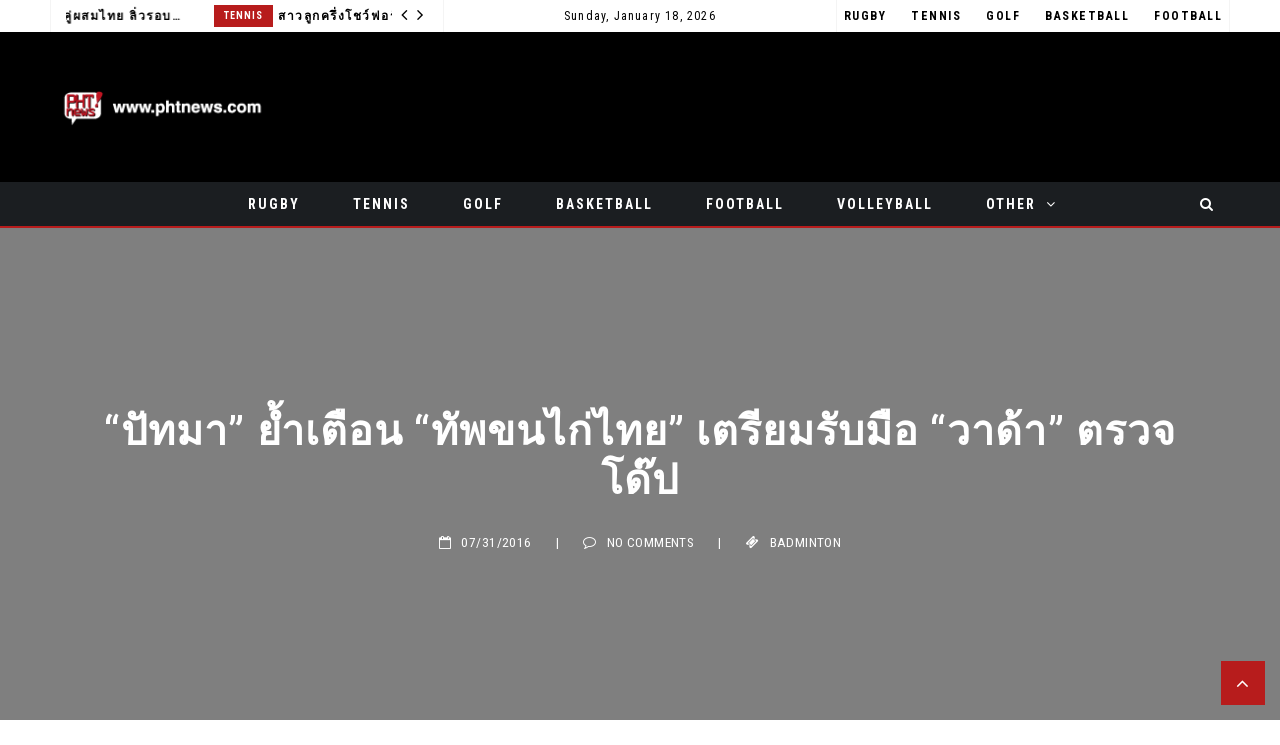

--- FILE ---
content_type: text/html; charset=UTF-8
request_url: https://phtnews.com/?p=735
body_size: 162482
content:
 <!doctype html>
 <html class="no-js" lang="en-US">
 <head>
 
 <!-- start:global -->
 <meta charset="UTF-8" />
 <!--[if IE]><meta http-equiv="X-UA-Compatible" content="IE=Edge,chrome=1"><![endif]-->
 <!-- end:global -->
 
 <!-- start:responsive web design -->
 <meta name="viewport" content="width=device-width, initial-scale=1">
 <!-- end:responsive web design --> 
 
 <!-- start:head info -->
 <link rel="pingback" href="https://phtnews.com/xmlrpc.php" />
  <!-- end:head info -->
 
 <!-- start:wp_head -->
 <title>&#8220;ปัทมา&#8221; ย้ำเตือน &#8220;ทัพขนไก่ไทย&#8221; เตรียมรับมือ &#8220;วาด้า&#8221; ตรวจโด๊ป &#8211; PHT News</title>
<meta name='robots' content='max-image-preview:large' />
	<style>img:is([sizes="auto" i], [sizes^="auto," i]) { contain-intrinsic-size: 3000px 1500px }</style>
	<link rel='dns-prefetch' href='//fonts.googleapis.com' />
<link rel='preconnect' href='https://fonts.gstatic.com' crossorigin />
<link rel="alternate" type="application/rss+xml" title="PHT News &raquo; Feed" href="https://phtnews.com/?feed=rss2" />
<link rel="alternate" type="application/rss+xml" title="PHT News &raquo; Comments Feed" href="https://phtnews.com/?feed=comments-rss2" />
<script type="text/javascript">
/* <![CDATA[ */
window._wpemojiSettings = {"baseUrl":"https:\/\/s.w.org\/images\/core\/emoji\/16.0.1\/72x72\/","ext":".png","svgUrl":"https:\/\/s.w.org\/images\/core\/emoji\/16.0.1\/svg\/","svgExt":".svg","source":{"concatemoji":"https:\/\/phtnews.com\/wp-includes\/js\/wp-emoji-release.min.js?ver=6.8.3"}};
/*! This file is auto-generated */
!function(s,n){var o,i,e;function c(e){try{var t={supportTests:e,timestamp:(new Date).valueOf()};sessionStorage.setItem(o,JSON.stringify(t))}catch(e){}}function p(e,t,n){e.clearRect(0,0,e.canvas.width,e.canvas.height),e.fillText(t,0,0);var t=new Uint32Array(e.getImageData(0,0,e.canvas.width,e.canvas.height).data),a=(e.clearRect(0,0,e.canvas.width,e.canvas.height),e.fillText(n,0,0),new Uint32Array(e.getImageData(0,0,e.canvas.width,e.canvas.height).data));return t.every(function(e,t){return e===a[t]})}function u(e,t){e.clearRect(0,0,e.canvas.width,e.canvas.height),e.fillText(t,0,0);for(var n=e.getImageData(16,16,1,1),a=0;a<n.data.length;a++)if(0!==n.data[a])return!1;return!0}function f(e,t,n,a){switch(t){case"flag":return n(e,"\ud83c\udff3\ufe0f\u200d\u26a7\ufe0f","\ud83c\udff3\ufe0f\u200b\u26a7\ufe0f")?!1:!n(e,"\ud83c\udde8\ud83c\uddf6","\ud83c\udde8\u200b\ud83c\uddf6")&&!n(e,"\ud83c\udff4\udb40\udc67\udb40\udc62\udb40\udc65\udb40\udc6e\udb40\udc67\udb40\udc7f","\ud83c\udff4\u200b\udb40\udc67\u200b\udb40\udc62\u200b\udb40\udc65\u200b\udb40\udc6e\u200b\udb40\udc67\u200b\udb40\udc7f");case"emoji":return!a(e,"\ud83e\udedf")}return!1}function g(e,t,n,a){var r="undefined"!=typeof WorkerGlobalScope&&self instanceof WorkerGlobalScope?new OffscreenCanvas(300,150):s.createElement("canvas"),o=r.getContext("2d",{willReadFrequently:!0}),i=(o.textBaseline="top",o.font="600 32px Arial",{});return e.forEach(function(e){i[e]=t(o,e,n,a)}),i}function t(e){var t=s.createElement("script");t.src=e,t.defer=!0,s.head.appendChild(t)}"undefined"!=typeof Promise&&(o="wpEmojiSettingsSupports",i=["flag","emoji"],n.supports={everything:!0,everythingExceptFlag:!0},e=new Promise(function(e){s.addEventListener("DOMContentLoaded",e,{once:!0})}),new Promise(function(t){var n=function(){try{var e=JSON.parse(sessionStorage.getItem(o));if("object"==typeof e&&"number"==typeof e.timestamp&&(new Date).valueOf()<e.timestamp+604800&&"object"==typeof e.supportTests)return e.supportTests}catch(e){}return null}();if(!n){if("undefined"!=typeof Worker&&"undefined"!=typeof OffscreenCanvas&&"undefined"!=typeof URL&&URL.createObjectURL&&"undefined"!=typeof Blob)try{var e="postMessage("+g.toString()+"("+[JSON.stringify(i),f.toString(),p.toString(),u.toString()].join(",")+"));",a=new Blob([e],{type:"text/javascript"}),r=new Worker(URL.createObjectURL(a),{name:"wpTestEmojiSupports"});return void(r.onmessage=function(e){c(n=e.data),r.terminate(),t(n)})}catch(e){}c(n=g(i,f,p,u))}t(n)}).then(function(e){for(var t in e)n.supports[t]=e[t],n.supports.everything=n.supports.everything&&n.supports[t],"flag"!==t&&(n.supports.everythingExceptFlag=n.supports.everythingExceptFlag&&n.supports[t]);n.supports.everythingExceptFlag=n.supports.everythingExceptFlag&&!n.supports.flag,n.DOMReady=!1,n.readyCallback=function(){n.DOMReady=!0}}).then(function(){return e}).then(function(){var e;n.supports.everything||(n.readyCallback(),(e=n.source||{}).concatemoji?t(e.concatemoji):e.wpemoji&&e.twemoji&&(t(e.twemoji),t(e.wpemoji)))}))}((window,document),window._wpemojiSettings);
/* ]]> */
</script>
<style id='wp-emoji-styles-inline-css' type='text/css'>

	img.wp-smiley, img.emoji {
		display: inline !important;
		border: none !important;
		box-shadow: none !important;
		height: 1em !important;
		width: 1em !important;
		margin: 0 0.07em !important;
		vertical-align: -0.1em !important;
		background: none !important;
		padding: 0 !important;
	}
</style>
<link rel='stylesheet' id='wp-block-library-css' href='https://phtnews.com/wp-includes/css/dist/block-library/style.min.css?ver=6.8.3' type='text/css' media='all' />
<style id='classic-theme-styles-inline-css' type='text/css'>
/*! This file is auto-generated */
.wp-block-button__link{color:#fff;background-color:#32373c;border-radius:9999px;box-shadow:none;text-decoration:none;padding:calc(.667em + 2px) calc(1.333em + 2px);font-size:1.125em}.wp-block-file__button{background:#32373c;color:#fff;text-decoration:none}
</style>
<style id='adtheme-fastcarousel-style-inline-css' type='text/css'>
/*!***************************************************************************************************************************************************************************************************************************************!*\
  !*** css ./node_modules/css-loader/dist/cjs.js??ruleSet[1].rules[3].use[1]!./node_modules/postcss-loader/dist/cjs.js??ruleSet[1].rules[3].use[2]!./node_modules/sass-loader/dist/cjs.js??ruleSet[1].rules[3].use[3]!./src/style.scss ***!
  \***************************************************************************************************************************************************************************************************************************************/


</style>
<style id='adtheme-fastgallery-style-inline-css' type='text/css'>
/*!***************************************************************************************************************************************************************************************************************************************!*\
  !*** css ./node_modules/css-loader/dist/cjs.js??ruleSet[1].rules[3].use[1]!./node_modules/postcss-loader/dist/cjs.js??ruleSet[1].rules[3].use[2]!./node_modules/sass-loader/dist/cjs.js??ruleSet[1].rules[3].use[3]!./src/style.scss ***!
  \***************************************************************************************************************************************************************************************************************************************/
.scrollable-gallery {
  overflow: hidden;
  position: relative;
}
.scrollable-gallery .scrollable-gallery-inner-container {
  display: flex;
}
.scrollable-gallery .scrollable-gallery-inner-container[data-direction=left] {
  animation: marquee-left 5s linear infinite;
}
.scrollable-gallery .scrollable-gallery-inner-container[data-direction=right] {
  animation: marquee-right 5s linear infinite;
}
.scrollable-gallery .scrollable-gallery-inner-container img {
  -o-object-fit: cover;
     object-fit: cover;
  height: 100%;
  min-width: 16vw;
}
.scrollable-gallery .scrollable-gallery-inner-container img:not(:last-child) {
  margin-right: 16px;
}

@keyframes marquee-left {
  0% {
    transform: translateX(0%);
  }
  100% {
    transform: translateX(calc(-1 * var(--total-container-transform)));
  }
}
@keyframes marquee-right {
  0% {
    transform: translateX(calc(-1 * var(--total-container-transform)));
  }
  100% {
    transform: translateX(0%);
  }
}

/*# sourceMappingURL=style-index.css.map*/
</style>
<style id='global-styles-inline-css' type='text/css'>
:root{--wp--preset--aspect-ratio--square: 1;--wp--preset--aspect-ratio--4-3: 4/3;--wp--preset--aspect-ratio--3-4: 3/4;--wp--preset--aspect-ratio--3-2: 3/2;--wp--preset--aspect-ratio--2-3: 2/3;--wp--preset--aspect-ratio--16-9: 16/9;--wp--preset--aspect-ratio--9-16: 9/16;--wp--preset--color--black: #000000;--wp--preset--color--cyan-bluish-gray: #abb8c3;--wp--preset--color--white: #ffffff;--wp--preset--color--pale-pink: #f78da7;--wp--preset--color--vivid-red: #cf2e2e;--wp--preset--color--luminous-vivid-orange: #ff6900;--wp--preset--color--luminous-vivid-amber: #fcb900;--wp--preset--color--light-green-cyan: #7bdcb5;--wp--preset--color--vivid-green-cyan: #00d084;--wp--preset--color--pale-cyan-blue: #8ed1fc;--wp--preset--color--vivid-cyan-blue: #0693e3;--wp--preset--color--vivid-purple: #9b51e0;--wp--preset--gradient--vivid-cyan-blue-to-vivid-purple: linear-gradient(135deg,rgba(6,147,227,1) 0%,rgb(155,81,224) 100%);--wp--preset--gradient--light-green-cyan-to-vivid-green-cyan: linear-gradient(135deg,rgb(122,220,180) 0%,rgb(0,208,130) 100%);--wp--preset--gradient--luminous-vivid-amber-to-luminous-vivid-orange: linear-gradient(135deg,rgba(252,185,0,1) 0%,rgba(255,105,0,1) 100%);--wp--preset--gradient--luminous-vivid-orange-to-vivid-red: linear-gradient(135deg,rgba(255,105,0,1) 0%,rgb(207,46,46) 100%);--wp--preset--gradient--very-light-gray-to-cyan-bluish-gray: linear-gradient(135deg,rgb(238,238,238) 0%,rgb(169,184,195) 100%);--wp--preset--gradient--cool-to-warm-spectrum: linear-gradient(135deg,rgb(74,234,220) 0%,rgb(151,120,209) 20%,rgb(207,42,186) 40%,rgb(238,44,130) 60%,rgb(251,105,98) 80%,rgb(254,248,76) 100%);--wp--preset--gradient--blush-light-purple: linear-gradient(135deg,rgb(255,206,236) 0%,rgb(152,150,240) 100%);--wp--preset--gradient--blush-bordeaux: linear-gradient(135deg,rgb(254,205,165) 0%,rgb(254,45,45) 50%,rgb(107,0,62) 100%);--wp--preset--gradient--luminous-dusk: linear-gradient(135deg,rgb(255,203,112) 0%,rgb(199,81,192) 50%,rgb(65,88,208) 100%);--wp--preset--gradient--pale-ocean: linear-gradient(135deg,rgb(255,245,203) 0%,rgb(182,227,212) 50%,rgb(51,167,181) 100%);--wp--preset--gradient--electric-grass: linear-gradient(135deg,rgb(202,248,128) 0%,rgb(113,206,126) 100%);--wp--preset--gradient--midnight: linear-gradient(135deg,rgb(2,3,129) 0%,rgb(40,116,252) 100%);--wp--preset--font-size--small: 13px;--wp--preset--font-size--medium: 20px;--wp--preset--font-size--large: 36px;--wp--preset--font-size--x-large: 42px;--wp--preset--spacing--20: 0.44rem;--wp--preset--spacing--30: 0.67rem;--wp--preset--spacing--40: 1rem;--wp--preset--spacing--50: 1.5rem;--wp--preset--spacing--60: 2.25rem;--wp--preset--spacing--70: 3.38rem;--wp--preset--spacing--80: 5.06rem;--wp--preset--shadow--natural: 6px 6px 9px rgba(0, 0, 0, 0.2);--wp--preset--shadow--deep: 12px 12px 50px rgba(0, 0, 0, 0.4);--wp--preset--shadow--sharp: 6px 6px 0px rgba(0, 0, 0, 0.2);--wp--preset--shadow--outlined: 6px 6px 0px -3px rgba(255, 255, 255, 1), 6px 6px rgba(0, 0, 0, 1);--wp--preset--shadow--crisp: 6px 6px 0px rgba(0, 0, 0, 1);}:where(.is-layout-flex){gap: 0.5em;}:where(.is-layout-grid){gap: 0.5em;}body .is-layout-flex{display: flex;}.is-layout-flex{flex-wrap: wrap;align-items: center;}.is-layout-flex > :is(*, div){margin: 0;}body .is-layout-grid{display: grid;}.is-layout-grid > :is(*, div){margin: 0;}:where(.wp-block-columns.is-layout-flex){gap: 2em;}:where(.wp-block-columns.is-layout-grid){gap: 2em;}:where(.wp-block-post-template.is-layout-flex){gap: 1.25em;}:where(.wp-block-post-template.is-layout-grid){gap: 1.25em;}.has-black-color{color: var(--wp--preset--color--black) !important;}.has-cyan-bluish-gray-color{color: var(--wp--preset--color--cyan-bluish-gray) !important;}.has-white-color{color: var(--wp--preset--color--white) !important;}.has-pale-pink-color{color: var(--wp--preset--color--pale-pink) !important;}.has-vivid-red-color{color: var(--wp--preset--color--vivid-red) !important;}.has-luminous-vivid-orange-color{color: var(--wp--preset--color--luminous-vivid-orange) !important;}.has-luminous-vivid-amber-color{color: var(--wp--preset--color--luminous-vivid-amber) !important;}.has-light-green-cyan-color{color: var(--wp--preset--color--light-green-cyan) !important;}.has-vivid-green-cyan-color{color: var(--wp--preset--color--vivid-green-cyan) !important;}.has-pale-cyan-blue-color{color: var(--wp--preset--color--pale-cyan-blue) !important;}.has-vivid-cyan-blue-color{color: var(--wp--preset--color--vivid-cyan-blue) !important;}.has-vivid-purple-color{color: var(--wp--preset--color--vivid-purple) !important;}.has-black-background-color{background-color: var(--wp--preset--color--black) !important;}.has-cyan-bluish-gray-background-color{background-color: var(--wp--preset--color--cyan-bluish-gray) !important;}.has-white-background-color{background-color: var(--wp--preset--color--white) !important;}.has-pale-pink-background-color{background-color: var(--wp--preset--color--pale-pink) !important;}.has-vivid-red-background-color{background-color: var(--wp--preset--color--vivid-red) !important;}.has-luminous-vivid-orange-background-color{background-color: var(--wp--preset--color--luminous-vivid-orange) !important;}.has-luminous-vivid-amber-background-color{background-color: var(--wp--preset--color--luminous-vivid-amber) !important;}.has-light-green-cyan-background-color{background-color: var(--wp--preset--color--light-green-cyan) !important;}.has-vivid-green-cyan-background-color{background-color: var(--wp--preset--color--vivid-green-cyan) !important;}.has-pale-cyan-blue-background-color{background-color: var(--wp--preset--color--pale-cyan-blue) !important;}.has-vivid-cyan-blue-background-color{background-color: var(--wp--preset--color--vivid-cyan-blue) !important;}.has-vivid-purple-background-color{background-color: var(--wp--preset--color--vivid-purple) !important;}.has-black-border-color{border-color: var(--wp--preset--color--black) !important;}.has-cyan-bluish-gray-border-color{border-color: var(--wp--preset--color--cyan-bluish-gray) !important;}.has-white-border-color{border-color: var(--wp--preset--color--white) !important;}.has-pale-pink-border-color{border-color: var(--wp--preset--color--pale-pink) !important;}.has-vivid-red-border-color{border-color: var(--wp--preset--color--vivid-red) !important;}.has-luminous-vivid-orange-border-color{border-color: var(--wp--preset--color--luminous-vivid-orange) !important;}.has-luminous-vivid-amber-border-color{border-color: var(--wp--preset--color--luminous-vivid-amber) !important;}.has-light-green-cyan-border-color{border-color: var(--wp--preset--color--light-green-cyan) !important;}.has-vivid-green-cyan-border-color{border-color: var(--wp--preset--color--vivid-green-cyan) !important;}.has-pale-cyan-blue-border-color{border-color: var(--wp--preset--color--pale-cyan-blue) !important;}.has-vivid-cyan-blue-border-color{border-color: var(--wp--preset--color--vivid-cyan-blue) !important;}.has-vivid-purple-border-color{border-color: var(--wp--preset--color--vivid-purple) !important;}.has-vivid-cyan-blue-to-vivid-purple-gradient-background{background: var(--wp--preset--gradient--vivid-cyan-blue-to-vivid-purple) !important;}.has-light-green-cyan-to-vivid-green-cyan-gradient-background{background: var(--wp--preset--gradient--light-green-cyan-to-vivid-green-cyan) !important;}.has-luminous-vivid-amber-to-luminous-vivid-orange-gradient-background{background: var(--wp--preset--gradient--luminous-vivid-amber-to-luminous-vivid-orange) !important;}.has-luminous-vivid-orange-to-vivid-red-gradient-background{background: var(--wp--preset--gradient--luminous-vivid-orange-to-vivid-red) !important;}.has-very-light-gray-to-cyan-bluish-gray-gradient-background{background: var(--wp--preset--gradient--very-light-gray-to-cyan-bluish-gray) !important;}.has-cool-to-warm-spectrum-gradient-background{background: var(--wp--preset--gradient--cool-to-warm-spectrum) !important;}.has-blush-light-purple-gradient-background{background: var(--wp--preset--gradient--blush-light-purple) !important;}.has-blush-bordeaux-gradient-background{background: var(--wp--preset--gradient--blush-bordeaux) !important;}.has-luminous-dusk-gradient-background{background: var(--wp--preset--gradient--luminous-dusk) !important;}.has-pale-ocean-gradient-background{background: var(--wp--preset--gradient--pale-ocean) !important;}.has-electric-grass-gradient-background{background: var(--wp--preset--gradient--electric-grass) !important;}.has-midnight-gradient-background{background: var(--wp--preset--gradient--midnight) !important;}.has-small-font-size{font-size: var(--wp--preset--font-size--small) !important;}.has-medium-font-size{font-size: var(--wp--preset--font-size--medium) !important;}.has-large-font-size{font-size: var(--wp--preset--font-size--large) !important;}.has-x-large-font-size{font-size: var(--wp--preset--font-size--x-large) !important;}
:where(.wp-block-post-template.is-layout-flex){gap: 1.25em;}:where(.wp-block-post-template.is-layout-grid){gap: 1.25em;}
:where(.wp-block-columns.is-layout-flex){gap: 2em;}:where(.wp-block-columns.is-layout-grid){gap: 2em;}
:root :where(.wp-block-pullquote){font-size: 1.5em;line-height: 1.6;}
</style>
<link rel='stylesheet' id='fastcarousel-main-style-css' href='https://phtnews.com/wp-content/plugins/fastcarousel/css/style.css?ver=6.8.3' type='text/css' media='all' />
<link rel='stylesheet' id='fonts-css' href='https://phtnews.com/wp-content/plugins/fastcarousel/css/fonts.css?ver=6.8.3' type='text/css' media='all' />
<link rel='stylesheet' id='fastgallery-main-style-css' href='https://phtnews.com/wp-content/plugins/fastgallery/css/style.css?ver=6.8.3' type='text/css' media='all' />
<link rel='stylesheet' id='photobox-css' href='https://phtnews.com/wp-content/plugins/fastcarousel/css/photobox.css?ver=6.8.3' type='text/css' media='all' />
<link rel='stylesheet' id='photoboxie-css' href='https://phtnews.com/wp-content/plugins/fastcarousel/css/photobox.ie.css?ver=6.8.3' type='text/css' media='all' />
<link rel='stylesheet' id='photobox-style-css' href='https://phtnews.com/wp-content/plugins/fastcarousel/css/photobox-style.css?ver=6.8.3' type='text/css' media='all' />
<link rel='stylesheet' id='prettyPhoto-css' href='https://phtnews.com/wp-content/plugins/fastcarousel-gutenberg/assets/css/prettyPhoto.css?ver=6.8.3' type='text/css' media='all' />
<link rel='stylesheet' id='magnific-popup-css' href='https://phtnews.com/wp-content/plugins/fastcarousel-gutenberg/assets/css/magnific-popup.css?ver=6.8.3' type='text/css' media='all' />
<link rel='stylesheet' id='fotorama-css-css' href='https://phtnews.com/wp-content/plugins/fastgallery/css/fotorama.css?ver=6.8.3' type='text/css' media='all' />
<link rel='stylesheet' id='fastgallery-vc-main-style-css' href='https://phtnews.com/wp-content/plugins/fastgallery_vc/assets/css/style.css?ver=6.8.3' type='text/css' media='all' />
<link rel='stylesheet' id='fastmediagallery-vc-main-style-css' href='https://phtnews.com/wp-content/plugins/fastmediagallery/assets/css/style.css?ver=6.8.3' type='text/css' media='all' />
<link rel='stylesheet' id='jquery.galleryview-3.0-dev-responsive-css' href='https://phtnews.com/wp-content/plugins/wp-responsive-photo-gallery/css/jquery.galleryview-3.0-dev-responsive.css?ver=6.8.3' type='text/css' media='all' />
<link rel='stylesheet' id='neder-css' href='https://phtnews.com/wp-content/themes/neder/assets/css/style.css?ver=6.8.3' type='text/css' media='all' />
<link rel='stylesheet' id='neder-child-css' href='https://phtnews.com/wp-content/themes/neder-child/style.css?ver=6.8.3' type='text/css' media='all' />
<link rel='stylesheet' id='bootstrap-css' href='https://phtnews.com/wp-content/themes/neder/assets/css/bootstrap.css?ver=6.8.3' type='text/css' media='all' />
<link rel='stylesheet' id='neder-style-css' href='https://phtnews.com/wp-content/themes/neder/assets/css/style.css?ver=6.8.3' type='text/css' media='all' />
<link rel='stylesheet' id='neder-fonts-css' href='https://phtnews.com/wp-content/themes/neder/assets/css/fonts.css?ver=6.8.3' type='text/css' media='all' />
<link rel='stylesheet' id='owl-carousel-css' href='https://phtnews.com/wp-content/themes/neder/assets/css/owl.carousel.css?ver=6.8.3' type='text/css' media='all' />
<link rel='stylesheet' id='neder-dynamic-css' href='https://phtnews.com/wp-content/themes/neder/assets/css/dynamic.css?ver=6.8.3' type='text/css' media='all' />
<link rel='stylesheet' id='dynamic-css-css' href='https://phtnews.com/wp-admin/admin-ajax.php?action=dynamic_css_action&#038;wpnonce=466722d1ec&#038;ver=1' type='text/css' media='all' />
<link rel='stylesheet' id='redux-google-fonts-css' href='//fonts.googleapis.com/css?family=Roboto+Condensed%3A300%7CLato%3A100&#038;subset=latin' type='text/css' media='all' />
<link rel='stylesheet' id='wp_review-style-css' href='https://phtnews.com/wp-content/plugins/wp-review/public/css/wp-review.css?ver=5.3.5' type='text/css' media='all' />
<link rel="preload" as="style" href="https://fonts.googleapis.com/css?family=Roboto%20Condensed:300,400,700,300italic,400italic,700italic%7CLato:100,300,400,700,900,100italic,300italic,400italic,700italic,900italic&#038;subset=latin&#038;display=swap&#038;ver=6.8.3" /><link rel="stylesheet" href="https://fonts.googleapis.com/css?family=Roboto%20Condensed:300,400,700,300italic,400italic,700italic%7CLato:100,300,400,700,900,100italic,300italic,400italic,700italic,900italic&#038;subset=latin&#038;display=swap&#038;ver=6.8.3" media="print" onload="this.media='all'"><noscript><link rel="stylesheet" href="https://fonts.googleapis.com/css?family=Roboto%20Condensed:300,400,700,300italic,400italic,700italic%7CLato:100,300,400,700,900,100italic,300italic,400italic,700italic,900italic&#038;subset=latin&#038;display=swap&#038;ver=6.8.3" /></noscript><script type="text/javascript" src="https://phtnews.com/wp-includes/js/jquery/jquery.min.js?ver=3.7.1" id="jquery-core-js"></script>
<script type="text/javascript" src="https://phtnews.com/wp-includes/js/jquery/jquery-migrate.min.js?ver=3.4.1" id="jquery-migrate-js"></script>
<script type="text/javascript" src="https://phtnews.com/wp-content/plugins/wp-responsive-photo-gallery/js/jquery.timers-1.2.js?ver=6.8.3" id="jquery.timers-1.2-js"></script>
<script type="text/javascript" src="https://phtnews.com/wp-content/plugins/wp-responsive-photo-gallery/js/jquery.easing.1.3.js?ver=6.8.3" id="jquery.easing.1.3-js"></script>
<script type="text/javascript" src="https://phtnews.com/wp-content/plugins/wp-responsive-photo-gallery/js/jquery.gview-3.0-dev-responsive.js?ver=6.8.3" id="jquery.gview-3.0-dev-responsive-js"></script>
<link rel="https://api.w.org/" href="https://phtnews.com/index.php?rest_route=/" /><link rel="alternate" title="JSON" type="application/json" href="https://phtnews.com/index.php?rest_route=/wp/v2/posts/735" /><link rel="EditURI" type="application/rsd+xml" title="RSD" href="https://phtnews.com/xmlrpc.php?rsd" />
<link rel="canonical" href="https://phtnews.com/?p=735" />
<link rel='shortlink' href='https://phtnews.com/?p=735' />
<link rel="alternate" title="oEmbed (JSON)" type="application/json+oembed" href="https://phtnews.com/index.php?rest_route=%2Foembed%2F1.0%2Fembed&#038;url=https%3A%2F%2Fphtnews.com%2F%3Fp%3D735" />
<link rel="alternate" title="oEmbed (XML)" type="text/xml+oembed" href="https://phtnews.com/index.php?rest_route=%2Foembed%2F1.0%2Fembed&#038;url=https%3A%2F%2Fphtnews.com%2F%3Fp%3D735&#038;format=xml" />
<meta name="generator" content="Redux 4.5.10" /><noscript><style>.vce-row-container .vcv-lozad {display: none}</style></noscript><meta name="generator" content="Powered by Visual Composer Website Builder - fast and easy-to-use drag and drop visual editor for WordPress."/><meta name="generator" content="Powered by WPBakery Page Builder - drag and drop page builder for WordPress."/>
<!--[if lte IE 9]><link rel="stylesheet" type="text/css" href="https://phtnews.com/wp-content/plugins/js_composer/assets/css/vc_lte_ie9.min.css" media="screen"><![endif]--><link rel="icon" href="https://phtnews.com/wp-content/uploads/2015/09/cropped-PHT_News-512-32x32.jpg" sizes="32x32" />
<link rel="icon" href="https://phtnews.com/wp-content/uploads/2015/09/cropped-PHT_News-512-192x192.jpg" sizes="192x192" />
<link rel="apple-touch-icon" href="https://phtnews.com/wp-content/uploads/2015/09/cropped-PHT_News-512-180x180.jpg" />
<meta name="msapplication-TileImage" content="https://phtnews.com/wp-content/uploads/2015/09/cropped-PHT_News-512-270x270.jpg" />
<noscript><style type="text/css"> .wpb_animate_when_almost_visible { opacity: 1; }</style></noscript> <!-- end:wp_head --> 
 
 </head>
 <body class="wp-singular post-template-default single single-post postid-735 single-format-standard wp-theme-neder wp-child-theme-neder-child vcwb neder-fullwidth neder-layout-default wpb-js-composer js-comp-ver-5.4.5 vc_responsive">
 
 <!-- start:preloader -->
  
 
  
		
		<div id="preloader-container" class="preloader-image neder-bounce">
			<div id="preloader-wrap">
				<img src="https://phtnews.com/wp-content/uploads/2023/07/PHT_News-200-01.png" alt="">
			</div>
		</div>

			 
                             
                            
                             <!-- end:preloader --> 
 
 <!-- start:outer wrap -->
 <div id="neder-outer-wrap" class="neder-content-no-padding">
 
 <!-- start:header content -->
   
     <header class="neder-header-wrap neder-menu-right neder-menu-style1">
     
     	<div class="neder-header-wrap-container header-desktop">

					
									
						<div class="neder-header-top">
					<div class="neder-wrap-container"><div class="neder-ticker col-sm-4"><script type="text/javascript">jQuery(document).ready(function($){
						$('.neder-top-news-ticker').owlCarousel({
							loop:true,
							margin:0,
							nav:true,
							lazyLoad: false,
							dots:false,
							autoplay: true,
							smartSpeed: 2000,
							
							navText: ['<i class="nedericon fa-angle-left"></i>','<i class="nedericon fa-angle-right"></i>'],
							autoplayTimeout: 2000,
							responsive:{
									0:{
										items:1
									}							
								}
							});
						});</script><div class="neder-top-news-ticker"><div class="news-ticker-item"><div class="news-ticker-item-category"><a href="https://phtnews.com/?cat=165" title="View all posts in Badminton">Badminton</a></div><div class="news-ticker-item-title"><a href="https://phtnews.com/?p=6364">“บาส-ปอป้อ” นำทัพคู่ผสมไทย   ลิ่วรอบสองแบดไทยแลนด์ โอเพ่น</a></div></div><div class="news-ticker-item"><div class="news-ticker-item-category"><a href="https://phtnews.com/?cat=2" title="View all posts in Tennis">Tennis</a></div><div class="news-ticker-item-title"><a href="https://phtnews.com/?p=6373">สาวลูกครึ่งโชว์ฟอร์มดุหวดไม่เสียเกม ทะลุรอบ 16 คน ศึกเทนนิสไทยแลนด์ฯ</a></div></div><div class="news-ticker-item"><div class="news-ticker-item-category"><a href="https://phtnews.com/?cat=351" title="View all posts in Motor Sports">Motor Sports</a></div><div class="news-ticker-item-title"><a href="https://phtnews.com/?p=6380">&#8220;ข้าวกล้อง-จักรีภัทร&#8221; สู้ไม่ถอย! ขยับคว้าท็อป 16 โมโตจีพี รุกกีส์ คัพ สนาม 2 เลอมองส์</a></div></div><div class="news-ticker-item"><div class="news-ticker-item-category"><a href="https://phtnews.com/?cat=2" title="View all posts in Tennis">Tennis</a></div><div class="news-ticker-item-title"><a href="https://phtnews.com/?p=6394">&#8220;ปพิชญา&#8221; โชว์ฟอร์มหลานทีมชาติ หวด 2 เซตฉลุยเทนนิสไทยแลนด์ฯ</a></div></div><div class="news-ticker-item"><div class="news-ticker-item-category"><a href="https://phtnews.com/?cat=351" title="View all posts in Motor Sports">Motor Sports</a></div><div class="news-ticker-item-title"><a href="https://phtnews.com/?p=6388">“Team Honda HRC” ฉลองความสำเร็จ! ครองแชมป์พรีเมียรค์ลาส AMA Supercross 2024  “เจ็ตต์ ลอว์เรนซ์” ควบยอดรถทางฝุ่น Honda CRF450R คว้า “รุกกี้ ออฟ เดอะ เยียร์”</a></div></div><div class="news-ticker-item"><div class="news-ticker-item-category"><a href="https://phtnews.com/?cat=135" title="View all posts in Rugby">Rugby</a></div><div class="news-ticker-item-title"><a href="https://phtnews.com/?p=6409">Canada secure place in WXV 1 with Australia win</a></div></div><div class="news-ticker-item"><div class="news-ticker-item-category"><a href="https://phtnews.com/?cat=135" title="View all posts in Rugby">Rugby</a></div><div class="news-ticker-item-title"><a href="https://phtnews.com/?p=6416">Paul stars as Black Ferns kick off Pacific Four Series challenge with nine-try win over USA</a></div></div><div class="news-ticker-item"><div class="news-ticker-item-category"><a href="https://phtnews.com/?cat=135" title="View all posts in Rugby">Rugby</a></div><div class="news-ticker-item-title"><a href="https://phtnews.com/?p=6402">Argentina and New Zealand win HSBC SVNS 2024 league titles in Singapore</a></div></div><div class="news-ticker-item"><div class="news-ticker-item-category"><a href="https://phtnews.com/?cat=375" title="View all posts in Basketball">Basketball</a></div><div class="news-ticker-item-title"><a href="https://phtnews.com/?p=6429">The Netherlands and Australia win FIBA 3&#215;3 Universality Olympic Qualifying Tournament 2, qualify to Paris Olympics</a></div></div><div class="news-ticker-item"><div class="news-ticker-item-category"><a href="https://phtnews.com/?cat=2" title="View all posts in Tennis">Tennis</a></div><div class="news-ticker-item-title"><a href="https://phtnews.com/?p=6423">ไร้เทียมทาน &#8220;พัชรินทร์&#8221; ผงาดแชมป์ที่ 4 &#8220;ธนเพชร&#8221; ขึ้นแท่นชายเดี่ยวศึกไทยแลนด์ฯ</a></div></div><div class="news-ticker-item"><div class="news-ticker-item-category"><a href="https://phtnews.com/?cat=135" title="View all posts in Rugby">Rugby</a></div><div class="news-ticker-item-title"><a href="https://phtnews.com/?p=6322">Montevideo welcomes World Rugby HSBC Sevens Challenger captains</a></div></div><div class="news-ticker-item"><div class="news-ticker-item-category"><a href="https://phtnews.com/?cat=8" title="View all posts in Golf">Golf</a></div><div class="news-ticker-item-title"><a href="https://phtnews.com/?p=6328">Bang takes early clubhouse lead at Hana Financial Group Singapore Women’s Open</a></div></div><div class="news-ticker-item"><div class="news-ticker-item-category"><a href="https://phtnews.com/?cat=166" title="View all posts in Football">Football</a></div><div class="news-ticker-item-title"><a href="https://phtnews.com/?p=6336">Canada lost to USA during Penalty Kicks 2(1)-2(3)</a></div></div><div class="news-ticker-item"><div class="news-ticker-item-category"><a href="https://phtnews.com/?cat=2" title="View all posts in Tennis">Tennis</a></div><div class="news-ticker-item-title"><a href="https://phtnews.com/?p=6343">&#8220;ลีเดียร์&#8221; ควงเพื่อนเข้าชิงฯ หญิงคู่ ลุ้นแชมป์ศึกใหญ่หวดไอทีเอฟเจ300</a></div></div><div class="news-ticker-item"><div class="news-ticker-item-category"><a href="https://phtnews.com/?cat=135" title="View all posts in Rugby">Rugby</a></div><div class="news-ticker-item-title"><a href="https://phtnews.com/?p=6350">Emerging stars looking to impress at the World Rugby Pacific Challenge 2024</a></div></div><div class="news-ticker-item"><div class="news-ticker-item-category"><a href="https://phtnews.com/?cat=8" title="View all posts in Golf">Golf</a></div><div class="news-ticker-item-title"><a href="https://phtnews.com/?p=6261">Taylor Swift-inspired Patty vows to shake off fatigue as she vies for more titles at Hana Financial Group Singapore Women’s Open</a></div></div><div class="news-ticker-item"><div class="news-ticker-item-category"><a href="https://phtnews.com/?cat=351" title="View all posts in Motor Sports">Motor Sports</a></div><div class="news-ticker-item-title"><a href="https://phtnews.com/?p=6285">เจ็ตต์ ลอว์เรนซ์ (Jett Lawrence) บิด Honda CRF450R ผงาดคว้าชัย AMA Supercross สนามที่ 8</a></div></div><div class="news-ticker-item"><div class="news-ticker-item-category"><a href="https://phtnews.com/?cat=2" title="View all posts in Tennis">Tennis</a></div><div class="news-ticker-item-title"><a href="https://phtnews.com/?p=6276">&#8220;ธนภัทร&#8221; สุดต้านเต็ง 1 &#8211; &#8220;บัว&#8221; จอดป้าย เทนนิส &#8220;ไอทีเอฟ จูเนียร์ส เวิลด์ เจ300&#8221;</a></div></div><div class="news-ticker-item"><div class="news-ticker-item-category"><a href="https://phtnews.com/?cat=165" title="View all posts in Badminton">Badminton</a></div><div class="news-ticker-item-title"><a href="https://phtnews.com/?p=6291">“บาส-ปอป้อ” ปราบมือดีเดนมาร์ก  ประเดิมขนไก่ “เฟร้นช์ โอเพ่น”</a></div></div><div class="news-ticker-item"><div class="news-ticker-item-category"><a href="https://phtnews.com/?cat=2" title="View all posts in Tennis">Tennis</a></div><div class="news-ticker-item-title"><a href="https://phtnews.com/?p=6299">&#8220;กมลวรรณ-ธนภัทร&#8221; ฉลุย16คน เทนนิสศึกใหญ่ &#8220;ไอทีเอฟเจ300&#8221;</a></div></div><div class="news-ticker-item"><div class="news-ticker-item-category"><a href="https://phtnews.com/?cat=351" title="View all posts in Motor Sports">Motor Sports</a></div><div class="news-ticker-item-title"><a href="https://phtnews.com/?p=6122">&#8220;อินทรีแซงค์-กฤษฎา” บิด Honda CRF250R คว้าท็อป 2 FMSCT Thailand Motocross 2024 สนามที่ 2 จ.มุกดาหาร</a></div></div><div class="news-ticker-item"><div class="news-ticker-item-category"><a href="https://phtnews.com/?cat=135" title="View all posts in Rugby">Rugby</a></div><div class="news-ticker-item-title"><a href="https://phtnews.com/?p=6130">France men and New Zealand women win HSBC SVNS in LA</a></div></div><div class="news-ticker-item"><div class="news-ticker-item-category"><a href="https://phtnews.com/?cat=166" title="View all posts in Football">Football</a></div><div class="news-ticker-item-title"><a href="https://phtnews.com/?p=6269">Canada through to Semi Finals with the victory over Costa Rica at the Concacaf W Gold Cup</a></div></div><div class="news-ticker-item"><div class="news-ticker-item-category"><a href="https://phtnews.com/?cat=2" title="View all posts in Tennis">Tennis</a></div><div class="news-ticker-item-title"><a href="https://phtnews.com/?p=6144">สาวญี่ปุ่นคว้าแชมป์ที่ไทย 2 สัปดาห์ติด หนุ่มจีนขึ้นแท่นปิดศึกไอทีเอฟเวิลด์ทัวร์</a></div></div><div class="news-ticker-item"><div class="news-ticker-item-category"><a href="https://phtnews.com/?cat=135" title="View all posts in Rugby">Rugby</a></div><div class="news-ticker-item-title"><a href="https://phtnews.com/?p=6136">Star performances and surprise results at HSBC SVNS in LA</a></div></div><div class="news-ticker-item"><div class="news-ticker-item-category"><a href="https://phtnews.com/?cat=351" title="View all posts in Motor Sports">Motor Sports</a></div><div class="news-ticker-item-title"><a href="https://phtnews.com/?p=6164">&#8220;ก้อง-สมเกียรติ&#8221; ทุบสถิติ ทะยานรั้งท็อป 6 เทสต์ โมโตทู  &#8220;ก๊องส์-ธัชกร&#8221; ส่งสัญญาณบวก โมโตทรี</a></div></div><div class="news-ticker-item"><div class="news-ticker-item-category"><a href="https://phtnews.com/?cat=2" title="View all posts in Tennis">Tennis</a></div><div class="news-ticker-item-title"><a href="https://phtnews.com/?p=6151">หนุ่มจีนผงาดครองแชมป์หวดชายคู่ ศึกไอทีเอฟเวิลด์ทัวร์ที่&#8221;วลัยลักษณ์&#8221;</a></div></div><div class="news-ticker-item"><div class="news-ticker-item-category"><a href="https://phtnews.com/?cat=135" title="View all posts in Rugby">Rugby</a></div><div class="news-ticker-item-title"><a href="https://phtnews.com/?p=6157">Thrilling start to HSBC SVNS in LA under Friday night lights</a></div></div><div class="news-ticker-item"><div class="news-ticker-item-category"><a href="https://phtnews.com/?cat=165" title="View all posts in Badminton">Badminton</a></div><div class="news-ticker-item-title"><a href="https://phtnews.com/?p=6170">“บาส-ปอป้อ” พลิกพ่ายคู่ดัตช์  ขนไก่ไทยพ่ายเรียบ “เยอรมัน โอเพ่น”</a></div></div><div class="news-ticker-item"><div class="news-ticker-item-category"><a href="https://phtnews.com/?cat=351" title="View all posts in Motor Sports">Motor Sports</a></div><div class="news-ticker-item-title"><a href="https://phtnews.com/?p=6191">&#8220;ก้อง-สมเกียรติ&#8221; รั้งท็อป 5 เทสต์ โมโตทู วันที่ 2  &#8220;ก๊องส์-ธัชกร&#8221; ยกระดับต่อเนื่อง โมโตทรี ที่ เฆเรซ</a></div></div><div class="news-ticker-item"><div class="news-ticker-item-category"><a href="https://phtnews.com/?cat=2" title="View all posts in Tennis">Tennis</a></div><div class="news-ticker-item-title"><a href="https://phtnews.com/?p=6178">&#8220;กมลวรรณ&#8221; ได้รองแชมป์หญิงคู่ ไทยแลนด์ เวิลด์ จูเนียร์ส เจ200</a></div></div><div class="news-ticker-item"><div class="news-ticker-item-category"><a href="https://phtnews.com/?cat=2" title="View all posts in Tennis">Tennis</a></div><div class="news-ticker-item-title"><a href="https://phtnews.com/?p=6185">เสียดาย &#8220;พัชรินทร์&#8221; พ่ายจีน จอดก่อนรองฯ หวดไอทีเอฟ</a></div></div><div class="news-ticker-item"><div class="news-ticker-item-category"><a href="https://phtnews.com/?cat=166" title="View all posts in Football">Football</a></div><div class="news-ticker-item-title"><a href="https://phtnews.com/?p=6306">Canada to face Costa Rica in Quarter Finals at  Concacaf W Gold Cup</a></div></div><div class="news-ticker-item"><div class="news-ticker-item-category"><a href="https://phtnews.com/?cat=8" title="View all posts in Golf">Golf</a></div><div class="news-ticker-item-title"><a href="https://phtnews.com/?p=6199">“ฮอนด้า แอลพีจีเอ ไทยแลนด์ 2024  อีกหนึ่งความสำเร็จของวงการกอล์ฟหญิงไทย</a></div></div><div class="news-ticker-item"><div class="news-ticker-item-category"><a href="https://phtnews.com/?cat=165" title="View all posts in Badminton">Badminton</a></div><div class="news-ticker-item-title"><a href="https://phtnews.com/?p=6206">“บาส-ปอป้อ” ลิ่วรอบก่อนรองแบดเยอรมัน</a></div></div><div class="news-ticker-item"><div class="news-ticker-item-category"><a href="https://phtnews.com/?cat=351" title="View all posts in Motor Sports">Motor Sports</a></div><div class="news-ticker-item-title"><a href="https://phtnews.com/?p=6220">&#8220;ก้อง-สมเกียรติ&#8221; เปิดหัวรั้งท็อป 8 เทสต์ โมโตทู วันแรก  &#8220;ก๊องส์-ธัชกร&#8221; ประเดิมเทสต์ โมโตทรี เฆเรซ</a></div></div><div class="news-ticker-item"><div class="news-ticker-item-category"><a href="https://phtnews.com/?cat=2" title="View all posts in Tennis">Tennis</a></div><div class="news-ticker-item-title"><a href="https://phtnews.com/?p=6212">&#8220;กษิดิศ&#8221; นำนักเทนนิสไทยทะลุก่อนรองฯ &#8220;พัชรินทร์&#8221; โชว์ฟอร์มเต็ง4ลิ่วหวดไอทีเอฟ</a></div></div><div class="news-ticker-item"><div class="news-ticker-item-category"><a href="https://phtnews.com/?cat=135" title="View all posts in Rugby">Rugby</a></div><div class="news-ticker-item-title"><a href="https://phtnews.com/?p=6227">Captains create street art ahead of HSBC SVNS in Los Angeles</a></div></div><div class="news-ticker-item"><div class="news-ticker-item-category"><a href="https://phtnews.com/?cat=165" title="View all posts in Badminton">Badminton</a></div><div class="news-ticker-item-title"><a href="https://phtnews.com/?p=6234">“บาส-ปอป้อ” สมราคาเต็งหนึ่ง  ทุบคู่เดนมาร์ก-ฉลุยแบดเยอรมัน</a></div></div><div class="news-ticker-item"><div class="news-ticker-item-category"><a href="https://phtnews.com/?cat=375" title="View all posts in Basketball">Basketball</a></div><div class="news-ticker-item-title"><a href="https://phtnews.com/?p=6241">FIBA 3&#215;3 Women&#8217;s Series 2024 to start in Springfield, USA</a></div></div><div class="news-ticker-item"><div class="news-ticker-item-category"><a href="https://phtnews.com/?cat=2" title="View all posts in Tennis">Tennis</a></div><div class="news-ticker-item-title"><a href="https://phtnews.com/?p=6247">&#8220;กมลวรรณ-ไทรา&#8221; ทะยานก่อนรองฯ หวดไทยแลนด์ เวิลด์ จูเนียร์ส เจ200</a></div></div><div class="news-ticker-item"><div class="news-ticker-item-category"><a href="https://phtnews.com/?cat=166" title="View all posts in Football">Football</a></div><div class="news-ticker-item-title"><a href="https://phtnews.com/?p=6313">Canada U20 beat Trinidad and Tobago 3-0</a></div></div><div class="news-ticker-item"><div class="news-ticker-item-category"><a href="https://phtnews.com/?cat=135" title="View all posts in Rugby">Rugby</a></div><div class="news-ticker-item-title"><a href="https://phtnews.com/?p=6254">Argentina and New Zealand win HSBC SVNS in Vancouver</a></div></div><div class="news-ticker-item"><div class="news-ticker-item-category"><a href="https://phtnews.com/?cat=8" title="View all posts in Golf">Golf</a></div><div class="news-ticker-item-title"><a href="https://phtnews.com/?p=6357">แพตตี้-ปภังกร ฝันเป็นจริง  คว้าแชมป์ “ฮอนด้า แอลพีจีเอ ไทยแลนด์ 2024”  สร้างความสุขให้แฟนกอล์ฟชาวไทย</a></div></div><div class="news-ticker-item"><div class="news-ticker-item-category"><a href="https://phtnews.com/?cat=8" title="View all posts in Golf">Golf</a></div><div class="news-ticker-item-title"><a href="https://phtnews.com/?p=6080">แพตตี้-ปภังกร แรงต่อเนื่อง นำร่วมจบรอบสอง “ฮอนด้า แอลพีจีเอ ไทยแลนด์ 2024”</a></div></div><div class="news-ticker-item"><div class="news-ticker-item-category"><a href="https://phtnews.com/?cat=2" title="View all posts in Tennis">Tennis</a></div><div class="news-ticker-item-title"><a href="https://phtnews.com/?p=6086">&#8220;ปรัชญา&#8221; ควงหนุ่มอิเหนาเข้ารอบชิงฯ ดวลคู่เต็ง2แย่งแชมป์หวดไอทีเอฟที่ใต้</a></div></div><div class="news-ticker-item"><div class="news-ticker-item-category"><a href="https://phtnews.com/?cat=135" title="View all posts in Rugby">Rugby</a></div><div class="news-ticker-item-title"><a href="https://phtnews.com/?p=6073">All eyes on Dupont as sevens dream begins in Vancouver</a></div></div><div class="news-ticker-item"><div class="news-ticker-item-category"><a href="https://phtnews.com/?cat=135" title="View all posts in Rugby">Rugby</a></div><div class="news-ticker-item-title"><a href="https://phtnews.com/?p=6066">Vancouver ready to welcome the stars of HSBC SVNS</a></div></div><div class="news-ticker-item"><div class="news-ticker-item-category"><a href="https://phtnews.com/?cat=8" title="View all posts in Golf">Golf</a></div><div class="news-ticker-item-title"><a href="https://phtnews.com/?p=6108">Porsche Singapore Classic to welcome Asian stars</a></div></div><div class="news-ticker-item"><div class="news-ticker-item-category"><a href="https://phtnews.com/?cat=375" title="View all posts in Basketball">Basketball</a></div><div class="news-ticker-item-title"><a href="https://phtnews.com/?p=6115">Singapore men’s and women’s basketball teams drawn in same pool as powerhouses China for FIBA 3&#215;3 Asia Cup 2024</a></div></div><div class="news-ticker-item"><div class="news-ticker-item-category"><a href="https://phtnews.com/?cat=2" title="View all posts in Tennis">Tennis</a></div><div class="news-ticker-item-title"><a href="https://phtnews.com/?p=6101">ได้ไปต่อ &#8220;พัชรินทร์&#8221; คว้าชัยเดี่ยว-คู่ หวดไอทีเอฟเวิลด์ทัวร์ที่วลัยลักษณ์</a></div></div><div class="news-ticker-item"><div class="news-ticker-item-category"><a href="https://phtnews.com/?cat=8" title="View all posts in Golf">Golf</a></div><div class="news-ticker-item-title"><a href="https://phtnews.com/?p=6094">แพตตี้-ปภังกร และ ซิม-ณัฐกฤตา ทำคนละ 5 อันเดอร์ ตามผู้นำ 3 สโตรก เปิดสวิง “ฮอนด้า แอลพีจีเอ ไทยแลนด์ 2024”</a></div></div><div class="news-ticker-item"><div class="news-ticker-item-category"><a href="https://phtnews.com/?cat=2" title="View all posts in Tennis">Tennis</a></div><div class="news-ticker-item-title"><a href="https://phtnews.com/?p=6000">&#8220;เพียงธาร&#8221;ลิ่ว 8 คนหวด&#8221;เอสเอที&#8221; &#8220;แม็กซิมัส&#8221;หืดจับเข้ารอบไอทีเอฟ</a></div></div><div class="news-ticker-item"><div class="news-ticker-item-category"><a href="https://phtnews.com/?cat=375" title="View all posts in Basketball">Basketball</a></div><div class="news-ticker-item-title"><a href="https://phtnews.com/?p=5993">Germany and Hungary big climbers in latest FIBA World Ranking Women, presented by Nike</a></div></div><div class="news-ticker-item"><div class="news-ticker-item-category"><a href="https://phtnews.com/?cat=351" title="View all posts in Motor Sports">Motor Sports</a></div><div class="news-ticker-item-title"><a href="https://phtnews.com/?p=6014">&#8220;ทิม ไกจ์เซอร์&#8221; บิด Honda CRF450R คว้าแชมป์ ที่ Internazionali d&#8217;Italia ก่อนเปิดฤดูกาล MXGP2024</a></div></div><div class="news-ticker-item"><div class="news-ticker-item-category"><a href="https://phtnews.com/?cat=351" title="View all posts in Motor Sports">Motor Sports</a></div><div class="news-ticker-item-title"><a href="https://phtnews.com/?p=6021">&#8220;เรปโซล ฮอนด้า&#8221; เปิดตัวขุนพล ลุยศึก โมโตจีพี 2024 &#8220;เมียร์-มารินี&#8221; พร้อมพาทีมแข่งสู่ความยิ่งใหญ่</a></div></div><div class="news-ticker-item"><div class="news-ticker-item-category"><a href="https://phtnews.com/?cat=2" title="View all posts in Tennis">Tennis</a></div><div class="news-ticker-item-title"><a href="https://phtnews.com/?p=6027">นักหวดไทยคว้าชัยประเภทคู่ เทนนิสไอทีเอฟที่&#8221;วลัยลักษณ์&#8221;</a></div></div><div class="news-ticker-item"><div class="news-ticker-item-category"><a href="https://phtnews.com/?cat=166" title="View all posts in Football">Football</a></div><div class="news-ticker-item-title"><a href="https://phtnews.com/?p=6034">Canada’s Roster for the 2024 Concacaf Men&#8217;s U-20 Championship Qualifiers Released</a></div></div><div class="news-ticker-item"><div class="news-ticker-item-category"><a href="https://phtnews.com/?cat=8" title="View all posts in Golf">Golf</a></div><div class="news-ticker-item-title"><a href="https://phtnews.com/?p=6042">Major winner Shane Lowry set for Porsche Singapore Classic; event to offer increased prize purse of US$2,500,000</a></div></div><div class="news-ticker-item"><div class="news-ticker-item-category"><a href="https://phtnews.com/?cat=166" title="View all posts in Football">Football</a></div><div class="news-ticker-item-title"><a href="https://phtnews.com/?p=6049">CANADA FINISHED 3RD AT CONCACAF WOMEN&#8217;S U-17 CHAMPIONSHIP, BEATING HAITI 4:1</a></div></div><div class="news-ticker-item"><div class="news-ticker-item-category"><a href="https://phtnews.com/?cat=2" title="View all posts in Tennis">Tennis</a></div><div class="news-ticker-item-title"><a href="https://phtnews.com/?p=6007">&#8220;ลัลนา-เพียงธาร&#8221; คว้าชัยฉลองวาเลนไทน์ ลิ่วชนกันเองรอบ 2 หวดไอทีเอฟบาย &#8220;เอสเอที&#8221;</a></div></div><div class="news-ticker-item"><div class="news-ticker-item-category"><a href="https://phtnews.com/?cat=2" title="View all posts in Tennis">Tennis</a></div><div class="news-ticker-item-title"><a href="https://phtnews.com/?p=6057">เปิดฉากเทนนิสไอทีเอฟที่ &#8220;วลัยลักษณ์&#8221; &#8220;พิมพ์มาดา&#8221; นำนักหวดไทยประเดิมชัย</a></div></div><div class="news-ticker-item"><div class="news-ticker-item-category"><a href="https://phtnews.com/?cat=8" title="View all posts in Golf">Golf</a></div><div class="news-ticker-item-title"><a href="https://phtnews.com/?p=5897">“ฮอนด้า แอลพีจีเอ ไทยแลนด์ 2024” 72 นักกอล์ฟตบเท้าร่วมดวลวงสวิง และลุ้น Hole in One ฮอนด้า แอคคอร์ด อี:เอชอีวี ใหม่ ณ สยามคนทรีคลับ โอลด์คอร์ส พัทยา 22-25 ก.พ. นี้</a></div></div><div class="news-ticker-item"><div class="news-ticker-item-category"><a href="https://phtnews.com/?cat=8" title="View all posts in Golf">Golf</a></div><div class="news-ticker-item-title"><a href="https://phtnews.com/?p=5950">พีจีเอทัวร์กับสถิติที่น่าสนใจในเดือนมกราคม</a></div></div><div class="news-ticker-item"><div class="news-ticker-item-category"><a href="https://phtnews.com/?cat=2" title="View all posts in Tennis">Tennis</a></div><div class="news-ticker-item-title"><a href="https://phtnews.com/?p=5888">เทนนิสได้เยาวชนทีมชาติปี 67 ครบโควตา &#8220;สุชัย&#8221; เตรียมส่งแข่งขันรายการนานาชาติ</a></div></div><div class="news-ticker-item"><div class="news-ticker-item-category"><a href="https://phtnews.com/?cat=166" title="View all posts in Football">Football</a></div><div class="news-ticker-item-title"><a href="https://phtnews.com/?p=5906">Canada Soccer Unveils 2024 Concacaf W Gold Cup Roster</a></div></div><div class="news-ticker-item"><div class="news-ticker-item-category"><a href="https://phtnews.com/?cat=2" title="View all posts in Tennis">Tennis</a></div><div class="news-ticker-item-title"><a href="https://phtnews.com/?p=5831">เทนนิสเยาวชนคัดทีมชาติไทยคึกคัก ได้คู่ตัดเชือก-ใครชนะคว้าสิทธิทันที</a></div></div><div class="news-ticker-item"><div class="news-ticker-item-category"><a href="https://phtnews.com/?cat=8" title="View all posts in Golf">Golf</a></div><div class="news-ticker-item-title"><a href="https://phtnews.com/?p=5957">“อานน” เฉือนเพลย์ออฟคว้าแชมป์เปิด เอสเอที-ไทยแลนด์ วันเดย์ ทัวร์ สนามแรก</a></div></div><div class="news-ticker-item"><div class="news-ticker-item-category"><a href="https://phtnews.com/?cat=2" title="View all posts in Tennis">Tennis</a></div><div class="news-ticker-item-title"><a href="https://phtnews.com/?p=5913">&#8220;พัชรพล-โชติรินทร์&#8221; ทะลุก่อนรองฯ เทนนิสคัดเยาวชนทีมชาติไทยปี 67</a></div></div><div class="news-ticker-item"><div class="news-ticker-item-category"><a href="https://phtnews.com/?cat=8" title="View all posts in Golf">Golf</a></div><div class="news-ticker-item-title"><a href="https://phtnews.com/?p=5846">แอลพีจีเอ ประกาศเปลี่ยนกฎทัวร์คาร์ด 2025 จากคิวซีรีส์ และเอปสัน ทัวร์</a></div></div><div class="news-ticker-item"><div class="news-ticker-item-category"><a href="https://phtnews.com/?cat=351" title="View all posts in Motor Sports">Motor Sports</a></div><div class="news-ticker-item-title"><a href="https://phtnews.com/?p=5835">“เรปโซล ฮอนด้า ไทรอัล ทีม” เปิดฤดูกาลสุดแกร่ง “โทนี่ โบ” คว้าชัยชนะ X-Trial 2024 สนามแรก บาเซโลนา</a></div></div><div class="news-ticker-item"><div class="news-ticker-item-category"><a href="https://phtnews.com/?cat=2" title="View all posts in Tennis">Tennis</a></div><div class="news-ticker-item-title"><a href="https://phtnews.com/?p=5920">&#8220;ปัณณพรรธน์&#8221; แซงชนะเพิ่มสถิติแพ้ไม่เป็น เวทีคัดเลือกนักหวดเยาวชนทีมชาติไทยปี 67</a></div></div><div class="news-ticker-item"><div class="news-ticker-item-category"><a href="https://phtnews.com/?cat=2" title="View all posts in Tennis">Tennis</a></div><div class="news-ticker-item-title"><a href="https://phtnews.com/?p=5872">เทนนิสไทยหลังพิงฝาตามโบลิเวีย 0-2 ลุ้นต่อวันสุดท้ายเพลย์ออฟ&#8221;เดวิสคัพ&#8221; กัปตันวาง&#8221;ปรัชญา&#8221;ยืนคู่หวังเก็บแต้ม</a></div></div><div class="news-ticker-item"><div class="news-ticker-item-category"><a href="https://phtnews.com/?cat=8" title="View all posts in Golf">Golf</a></div><div class="news-ticker-item-title"><a href="https://phtnews.com/?p=5964">&#8220;อชิรญาณ์&#8221; แรงปลายจบอันดับ 3 กอล์ฟวีเมนส์ อเมเจอร์ เอเชีย-แปซิฟิก &#8220;หวู่&#8221; ครองแชมป์ตามคาด</a></div></div><div class="news-ticker-item"><div class="news-ticker-item-category"><a href="https://phtnews.com/?cat=165" title="View all posts in Badminton">Badminton</a></div><div class="news-ticker-item-title"><a href="https://phtnews.com/?p=5841">“บาส-ปอป้อ” ผงาดแชมป์ที่ 18</a></div></div><div class="news-ticker-item"><div class="news-ticker-item-category"><a href="https://phtnews.com/?cat=2" title="View all posts in Tennis">Tennis</a></div><div class="news-ticker-item-title"><a href="https://phtnews.com/?p=5882">&#8220;แม็กซิมัส&#8221; เปิดหัวลุ้นแต้มแรกเดวิสคัพ ประกบคู่ศึกเพลย์ออฟ&#8221;ไทยดวลโบลิเวีย&#8221;</a></div></div><div class="news-ticker-item"><div class="news-ticker-item-category"><a href="https://phtnews.com/?cat=165" title="View all posts in Badminton">Badminton</a></div><div class="news-ticker-item-title"><a href="https://phtnews.com/?p=5850">“บาส-ปอป้อ” ทุบอินโดนีเซีย  นำทัพขนไก่ไทยชิง 4 ประเภทศึกปริ้นเซส</a></div></div><div class="news-ticker-item"><div class="news-ticker-item-category"><a href="https://phtnews.com/?cat=351" title="View all posts in Motor Sports">Motor Sports</a></div><div class="news-ticker-item-title"><a href="https://phtnews.com/?p=5927">“ไทยฮอนด้า” เปิดตัวนักแข่ง และทีมโค้ชมอเตอร์สปอร์ต 2024 ตั้งเป้าสุดท้าทาย มุ่งสร้างผลงานในระดับโลก ”ก้อง-สมเกียรติ” นำทัพสู้ศึกโมโตทู ปีที่ 6 “ก๊องส์-ธัชกร” ลุยโมโตทรีเต็มฤดูกาลครั้งแรก</a></div></div><div class="news-ticker-item"><div class="news-ticker-item-category"><a href="https://phtnews.com/?cat=8" title="View all posts in Golf">Golf</a></div><div class="news-ticker-item-title"><a href="https://phtnews.com/?p=5971">“เควิน หยู” ตามรอย “ที.ซี.ปัน” ดาวดังไต้หวัน สู่เวทีพีจีเอทัวร์</a></div></div><div class="news-ticker-item"><div class="news-ticker-item-category"><a href="https://phtnews.com/?cat=8" title="View all posts in Golf">Golf</a></div><div class="news-ticker-item-title"><a href="https://phtnews.com/?p=5942">โปรสาวท็อป 20 ของโลก นำทัพล่าแชมป์ เอชเอสบีซี วีเมนส์ เวิลด์ แชมเปี้ยนชิพ ที่สิงคโปร์</a></div></div><div class="news-ticker-item"><div class="news-ticker-item-category"><a href="https://phtnews.com/?cat=135" title="View all posts in Rugby">Rugby</a></div><div class="news-ticker-item-title"><a href="https://phtnews.com/?p=5860">Pools drawn for World Rugby HSBC Sevens Challenger 2024 second round in Montevideo, Uruguay</a></div></div><div class="news-ticker-item"><div class="news-ticker-item-category"><a href="https://phtnews.com/?cat=135" title="View all posts in Rugby">Rugby</a></div><div class="news-ticker-item-title"><a href="https://phtnews.com/?p=5856">World Rugby Pacific Four Series returns for 2024</a></div></div><div class="news-ticker-item"><div class="news-ticker-item-category"><a href="https://phtnews.com/?cat=135" title="View all posts in Rugby">Rugby</a></div><div class="news-ticker-item-title"><a href="https://phtnews.com/?p=5865">Historic wins for Ireland women and Argentina men at HSBC SVNS Perth</a></div></div><div class="news-ticker-item"><div class="news-ticker-item-category"><a href="https://phtnews.com/?cat=135" title="View all posts in Rugby">Rugby</a></div><div class="news-ticker-item-title"><a href="https://phtnews.com/?p=5935">Semi-finalists decided ahead of sold out HSBC SVNS finals day in Perth</a></div></div><div class="news-ticker-item"><div class="news-ticker-item-category"><a href="https://phtnews.com/?cat=8" title="View all posts in Golf">Golf</a></div><div class="news-ticker-item-title"><a href="https://phtnews.com/?p=5978">“แดนไท-ภูสิทธิ์” คว้าตั๋วลุยเอเชียน ทัวร์ ฤดูกาล 2024</a></div></div><div class="news-ticker-item"><div class="news-ticker-item-category"><a href="https://phtnews.com/?cat=8" title="View all posts in Golf">Golf</a></div><div class="news-ticker-item-title"><a href="https://phtnews.com/?p=5985">“เคิร์ก” รับสุดเหลือเชื่อคว้าแชมป์เดอะเซนทรี เปิดพีจีเอทัวร์ 2024 &#8211; เผยช่วงปิดฤดูกาลเน้นฟิตร่างกายและจิตใจ</a></div></div><div class="news-ticker-item"><div class="news-ticker-item-category"><a href="https://phtnews.com/?cat=8" title="View all posts in Golf">Golf</a></div><div class="news-ticker-item-title"><a href="https://phtnews.com/?p=5877">“ฮัท” สุวิชยา วินิจฉัยธรรม คว้าแชมป์ Honda LPGA Thailand 2024 National Qualifiers รับสิทธิ์เข้าดวลวงสวิงกับนักกอล์ฟหญิงระดับโลก ศึก ฮอนด้า แอลพีจีเอ ไทยแลนด์ 2024</a></div></div><div class="news-ticker-item"><div class="news-ticker-item-category"><a href="https://phtnews.com/?cat=8" title="View all posts in Golf">Golf</a></div><div class="news-ticker-item-title"><a href="https://phtnews.com/?p=5817">อาฒยา,โมรียา-เอรียา,ปภังกร นำสาวไทยร่วมล่าแชมป์วีเมนส์ สกอตติช โอเพ่น ชิงกว่า 68.6 ล้าน</a></div></div><div class="news-ticker-item"><div class="news-ticker-item-category"><a href="https://phtnews.com/?cat=25" title="View all posts in Around The World">Around The World</a></div><div class="news-ticker-item-title"><a href="https://phtnews.com/?p=5821">Canada look to Olympic Qualifiers after elimination from the FIFA World Cup</a></div></div><div class="news-ticker-item"><div class="news-ticker-item-category"><a href="https://phtnews.com/?cat=25" title="View all posts in Around The World">Around The World</a></div><div class="news-ticker-item-title"><a href="https://phtnews.com/?p=5786">Canada earn point in FIFA World Cup opener against Nigeria</a></div></div><div class="news-ticker-item"><div class="news-ticker-item-category"><a href="https://phtnews.com/?cat=25" title="View all posts in Around The World">Around The World</a></div><div class="news-ticker-item-title"><a href="https://phtnews.com/?p=5791">“บาส-ปอป้อ” เชือดคู่เจ้าถิ่น ตัดเชือกชนจีนศึก “โคเรีย โอเพ่น”</a></div></div><div class="news-ticker-item"><div class="news-ticker-item-category"><a href="https://phtnews.com/?cat=2" title="View all posts in Tennis">Tennis</a></div><div class="news-ticker-item-title"><a href="https://phtnews.com/?p=5796">&#8220;พลภูมิ&#8221; หืดจับทะลุรอบรองฯ ชนเต็ง 1 &#8220;พัชรินทร์&#8221; สอยคู่แข่งขาดลิ่วศึกไอทีเอฟ</a></div></div><div class="news-ticker-item"><div class="news-ticker-item-category"><a href="https://phtnews.com/?cat=25" title="View all posts in Around The World">Around The World</a></div><div class="news-ticker-item-title"><a href="https://phtnews.com/?p=5805">Samoa survive scare to keep World Rugby U20 Trophy title hopes on track</a></div></div><div class="news-ticker-item"><div class="news-ticker-item-category"><a href="https://phtnews.com/?cat=2" title="View all posts in Tennis">Tennis</a></div><div class="news-ticker-item-title"><a href="https://phtnews.com/?p=5811">&#8220;พัณณิน&#8221; ปราบดาวรุ่งเสือเหลือง ลิ่วก่อนรองฯ หวดไอทีเอฟปักษ์ใต้</a></div></div><div class="news-ticker-item"><div class="news-ticker-item-category"><a href="https://phtnews.com/?cat=25" title="View all posts in Around The World">Around The World</a></div><div class="news-ticker-item-title"><a href="https://phtnews.com/?p=5801">“บาส-ปอป้อ” ฟอร์มดุ  ทะลุก่อนรองแบดเกาหลี</a></div></div><div class="news-ticker-item"><div class="news-ticker-item-category"><a href="https://phtnews.com/?cat=25" title="View all posts in Around The World">Around The World</a></div><div class="news-ticker-item-title"><a href="https://phtnews.com/?p=5731">สุดเฉียบ “บาส-ปอป้อ” ตบคู่มาเลย์  ลิ่วรอบสองขนไก่ “โคเรีย โอเพ่น”</a></div></div><div class="news-ticker-item"><div class="news-ticker-item-category"><a href="https://phtnews.com/?cat=2" title="View all posts in Tennis">Tennis</a></div><div class="news-ticker-item-title"><a href="https://phtnews.com/?p=5726">&#8220;พัชรินทร์-ธนเพชร&#8221; ควงแร็กเกตคู่ใจ เข้ารอบ 16 คนหวดไอทีเอฟแดนสะตอ</a></div></div><div class="news-ticker-item"><div class="news-ticker-item-category"><a href="https://phtnews.com/?cat=8" title="View all posts in Golf">Golf</a></div><div class="news-ticker-item-title"><a href="https://phtnews.com/?p=5746">8 สาวไทยร่วมล่าแชมป์กอล์ฟทีม “ดาว เกรท เลคส์ เบย์ อินวิเทชันแนล” ที่มิชิแกน</a></div></div><div class="news-ticker-item"><div class="news-ticker-item-category"><a href="https://phtnews.com/?cat=2" title="View all posts in Tennis">Tennis</a></div><div class="news-ticker-item-title"><a href="https://phtnews.com/?p=5751">&#8220;รวงข้าว&#8221; โชว์ฟอร์มเต็ง1ดับซ่าสาวญี่ปุ่น &#8220;ยุทธนา&#8221; เฉือนหนุ่มมาเลย์ลิ่วหวดไอทีเอฟ</a></div></div><div class="news-ticker-item"><div class="news-ticker-item-category"><a href="https://phtnews.com/?cat=135" title="View all posts in Rugby">Rugby</a></div><div class="news-ticker-item-title"><a href="https://phtnews.com/?p=5756">HSBC SVNS set to supercharge rugby’s global appeal as the ultimate festival of immersive experiences</a></div></div><div class="news-ticker-item"><div class="news-ticker-item-category"><a href="https://phtnews.com/?cat=25" title="View all posts in Around The World">Around The World</a></div><div class="news-ticker-item-title"><a href="https://phtnews.com/?p=5691">Tickets on sale Friday 21 July for Paris 2024 Olympic Games Qualifier in Toronto</a></div></div><div class="news-ticker-item"><div class="news-ticker-item-category"><a href="https://phtnews.com/?cat=2" title="View all posts in Tennis">Tennis</a></div><div class="news-ticker-item-title"><a href="https://phtnews.com/?p=5771">&#8220;นาตาช่า-ศิวณัฎฐ์&#8221; นำนักหวดไทย ตีตั๋วเมนดรอว์ศึกไทยแลนด์-ไอทีเอฟ</a></div></div><div class="news-ticker-item"><div class="news-ticker-item-category"><a href="https://phtnews.com/?cat=2" title="View all posts in Tennis">Tennis</a></div><div class="news-ticker-item-title"><a href="https://phtnews.com/?p=5697">&#8220;อัญชิสา&#8221; ผงาดคว้าแชมป์ เทนนิสไอทีเอฟที่วลัยลักษณ์</a></div></div><div class="news-ticker-item"><div class="news-ticker-item-category"><a href="https://phtnews.com/?cat=25" title="View all posts in Around The World">Around The World</a></div><div class="news-ticker-item-title"><a href="https://phtnews.com/?p=5712">Scotland and Spain top pools after day one of U20 Trophy</a></div></div><div class="news-ticker-item"><div class="news-ticker-item-category"><a href="https://phtnews.com/?cat=2" title="View all posts in Tennis">Tennis</a></div><div class="news-ticker-item-title"><a href="https://phtnews.com/?p=5776">ไทยชิงฯกันเอง &#8220;อัญชิสา&#8221;หวดสู้&#8221;พัชรินทร์&#8221; &#8220;ปรัชญา&#8221;ควงออสซี่คว้าแชมป์ศึกไอทีเอฟ</a></div></div><div class="news-ticker-item"><div class="news-ticker-item-category"><a href="https://phtnews.com/?cat=25" title="View all posts in Around The World">Around The World</a></div><div class="news-ticker-item-title"><a href="https://phtnews.com/?p=5702">Undefeated Black Ferns crowned World Rugby Pacific Four Series 2023 champions</a></div></div><div class="news-ticker-item"><div class="news-ticker-item-category"><a href="https://phtnews.com/?cat=25" title="View all posts in Around The World">Around The World</a></div><div class="news-ticker-item-title"><a href="https://phtnews.com/?p=5717">France win hat-trick of titles while Italy secure U20 Championship safety</a></div></div><div class="news-ticker-item"><div class="news-ticker-item-category"><a href="https://phtnews.com/?cat=25" title="View all posts in Around The World">Around The World</a></div><div class="news-ticker-item-title"><a href="https://phtnews.com/?p=5637">Captains gather in Kenya for World Rugby U20 Trophy’s highly anticipated return</a></div></div><div class="news-ticker-item"><div class="news-ticker-item-category"><a href="https://phtnews.com/?cat=2" title="View all posts in Tennis">Tennis</a></div><div class="news-ticker-item-title"><a href="https://phtnews.com/?p=5627">&#8220;กษิดิศ&#8221; เสิร์ฟเอซปราบอินเดีย ทะลุก่อนรองฯ เทนนิสไอทีเอฟ &#8220;ลัลนา&#8221; โชว์ฟอร์มเต็ง 1 เข้ารอบ</a></div></div><div class="news-ticker-item"><div class="news-ticker-item-category"><a href="https://phtnews.com/?cat=25" title="View all posts in Around The World">Around The World</a></div><div class="news-ticker-item-title"><a href="https://phtnews.com/?p=5632">ปภังกร,โมรียา-เอรียา นำทัพสาวไทยล่าแชมป์เดนา โอเพ่น ที่โอไฮโอ ชิงกว่า 61.2 ล้าน</a></div></div><div class="news-ticker-item"><div class="news-ticker-item-category"><a href="https://phtnews.com/?cat=25" title="View all posts in Around The World">Around The World</a></div><div class="news-ticker-item-title"><a href="https://phtnews.com/?p=5642">eFIBA, the international NBA 2K competition, returns with Season 2 and in-person World Finals</a></div></div><div class="news-ticker-item"><div class="news-ticker-item-category"><a href="https://phtnews.com/?cat=2" title="View all posts in Tennis">Tennis</a></div><div class="news-ticker-item-title"><a href="https://phtnews.com/?p=5652">&#8220;ภาธร&#8221;หวดปิดจ็อบแค่ 48 นาที ฉลุยรอบ2ศึกไอทีเอฟที่ปักษ์ใต้</a></div></div><div class="news-ticker-item"><div class="news-ticker-item-category"><a href="https://phtnews.com/?cat=25" title="View all posts in Around The World">Around The World</a></div><div class="news-ticker-item-title"><a href="https://phtnews.com/?p=5657">SINGAPORE’S TOP FOOTBALL CLUB LION CITY SAILORS TO PLAY TOTTENHAM HOTSPUR IN TIGER CUP ON 26 JULY</a></div></div><div class="news-ticker-item"><div class="news-ticker-item-category"><a href="https://phtnews.com/?cat=2" title="View all posts in Tennis">Tennis</a></div><div class="news-ticker-item-title"><a href="https://phtnews.com/?p=5542">&#8220;พัณณิน&#8221;กด2เซตฉลุย16คนหวดไอทีเอฟ, &#8220;กษิดิศ-ยุทธนา&#8221;กอดคอเข้ารอบก่อนรองฯ</a></div></div><div class="news-ticker-item"><div class="news-ticker-item-category"><a href="https://phtnews.com/?cat=8" title="View all posts in Golf">Golf</a></div><div class="news-ticker-item-title"><a href="https://phtnews.com/?p=5647">“ปรัตถกร” เฉือนสโตรคเดียว คว้าแชมป์ เอสเอที-ไทยแลนด์ วันเดย์ ทัวร์ สนาม 7</a></div></div><div class="news-ticker-item"><div class="news-ticker-item-category"><a href="https://phtnews.com/?cat=25" title="View all posts in Around The World">Around The World</a></div><div class="news-ticker-item-title"><a href="https://phtnews.com/?p=5573">อัลลิเซน คอร์พุซ คว้าแชมป์ยูเอส วีเมนส์ โอเพ่น เมเจอร์แรกในอาชีพ, ปภังกร จบที่ 27 ร่วม</a></div></div><div class="news-ticker-item"><div class="news-ticker-item-category"><a href="https://phtnews.com/?cat=25" title="View all posts in Around The World">Around The World</a></div><div class="news-ticker-item-title"><a href="https://phtnews.com/?p=5548">Canada Soccer’s eNational Team at the 2023 FIFAe Nations Cup</a></div></div><div class="news-ticker-item"><div class="news-ticker-item-category"><a href="https://phtnews.com/?cat=2" title="View all posts in Tennis">Tennis</a></div><div class="news-ticker-item-title"><a href="https://phtnews.com/?p=5584">&#8220;ภวิชญ์&#8221; ปราบเต็ง 2-นำนักหวดไทย ตบเท้าเข้ารอบเมนดรอว์ศึกไอทีเอฟ</a></div></div><div class="news-ticker-item"><div class="news-ticker-item-category"><a href="https://phtnews.com/?cat=25" title="View all posts in Around The World">Around The World</a></div><div class="news-ticker-item-title"><a href="https://phtnews.com/?p=5579">Gold Cup heartbreak: Canada eliminated on kicks from the penalty mark</a></div></div><div class="news-ticker-item"><div class="news-ticker-item-category"><a href="https://phtnews.com/?cat=25" title="View all posts in Around The World">Around The World</a></div><div class="news-ticker-item-title"><a href="https://phtnews.com/?p=5589">Huge third quarter lifts Brazil to record sixth FIBA Women&#8217;s AmeriCup title</a></div></div><div class="news-ticker-item"><div class="news-ticker-item-category"><a href="https://phtnews.com/?cat=25" title="View all posts in Around The World">Around The World</a></div><div class="news-ticker-item-title"><a href="https://phtnews.com/?p=5558">France and Ireland set up U20 Championship title decider</a></div></div><div class="news-ticker-item"><div class="news-ticker-item-category"><a href="https://phtnews.com/?cat=25" title="View all posts in Around The World">Around The World</a></div><div class="news-ticker-item-title"><a href="https://phtnews.com/?p=5666">Canada Soccer unveils FIFA Women’s World Cup squad</a></div></div><div class="news-ticker-item"><div class="news-ticker-item-category"><a href="https://phtnews.com/?cat=25" title="View all posts in Around The World">Around The World</a></div><div class="news-ticker-item-title"><a href="https://phtnews.com/?p=5568">Ub Huishan NE win FIBA 3&#215;3 World Tour Macau Masters 2023 presented by Wynn</a></div></div><div class="news-ticker-item"><div class="news-ticker-item-category"><a href="https://phtnews.com/?cat=25" title="View all posts in Around The World">Around The World</a></div><div class="news-ticker-item-title"><a href="https://phtnews.com/?p=5563">Black Ferns and Wallaroos overpower North American rivals in Pacific Four Series</a></div></div><div class="news-ticker-item"><div class="news-ticker-item-category"><a href="https://phtnews.com/?cat=351" title="View all posts in Motor Sports">Motor Sports</a></div><div class="news-ticker-item-title"><a href="https://phtnews.com/?p=5673">“ทัพฮอนด้า” ควบ CBR250RR ทะยาน คว้า Top 2 ศึกสุดทรหด Suzuka 4 Hours</a></div></div><div class="news-ticker-item"><div class="news-ticker-item-category"><a href="https://phtnews.com/?cat=8" title="View all posts in Golf">Golf</a></div><div class="news-ticker-item-title"><a href="https://phtnews.com/?p=5722">เอรียา พร้อม 6 สาวไทย ร่วมล่าแชมป์ยูเอส วีเมนส์ โอเพ่น เมเจอร์ที่สามแห่งปี ที่เพบเพิลบีช</a></div></div><div class="news-ticker-item"><div class="news-ticker-item-category"><a href="https://phtnews.com/?cat=25" title="View all posts in Around The World">Around The World</a></div><div class="news-ticker-item-title"><a href="https://phtnews.com/?p=5781">ปภังกร,ปาจรีย์,โมรียา ผ่านตัดตัว, ทาร์ดี โปรอเมริกันแซงนำวันที่สองยูเอส วีเมนส์ โอเพ่น</a></div></div><div class="news-ticker-item"><div class="news-ticker-item-category"><a href="https://phtnews.com/?cat=351" title="View all posts in Motor Sports">Motor Sports</a></div><div class="news-ticker-item-title"><a href="https://phtnews.com/?p=5523">ไทยฮอนด้า ประกาศร่วมศึกไทยจีพี 2023 เตรียมส่งมอบประสบการณ์ระดับโลกให้แฟนชาวไทย ก้อง สมเกียรติ มั่นใจคว้าชัยโฮมเรซประวัติศาสตร์ให้ประเทศไทย</a></div></div><div class="news-ticker-item"><div class="news-ticker-item-category"><a href="https://phtnews.com/?cat=25" title="View all posts in Around The World">Around The World</a></div><div class="news-ticker-item-title"><a href="https://phtnews.com/?p=5531">Canada qualify for the Concacaf Gold Cup Quarterfinals</a></div></div><div class="news-ticker-item"><div class="news-ticker-item-category"><a href="https://phtnews.com/?cat=25" title="View all posts in Around The World">Around The World</a></div><div class="news-ticker-item-title"><a href="https://phtnews.com/?p=5536">Spain crowned FIBA U19 Basketball World Cup 2023 champs after downing France in OT thriller</a></div></div><div class="news-ticker-item"><div class="news-ticker-item-category"><a href="https://phtnews.com/?cat=25" title="View all posts in Around The World">Around The World</a></div><div class="news-ticker-item-title"><a href="https://phtnews.com/?p=5680">The Beach Pro Tour announces the world&#8217;s best teams to visit Montreal at the end of July</a></div></div><div class="news-ticker-item"><div class="news-ticker-item-category"><a href="https://phtnews.com/?cat=25" title="View all posts in Around The World">Around The World</a></div><div class="news-ticker-item-title"><a href="https://phtnews.com/?p=5686">Unprecedented demand: VNL tickets sell out in less than 24-hours in Thailand</a></div></div><div class="news-ticker-item"><div class="news-ticker-item-category"><a href="https://phtnews.com/?cat=8" title="View all posts in Golf">Golf</a></div><div class="news-ticker-item-title"><a href="https://phtnews.com/?p=5761">12 สาวไทยร่วมล่าแชมป์เมเจอร์ วีเมนส์ พีจีเอ แชมเปียนชิพ ชิงกว่า 312.7 ล้าน</a></div></div><div class="news-ticker-item"><div class="news-ticker-item-category"><a href="https://phtnews.com/?cat=25" title="View all posts in Around The World">Around The World</a></div><div class="news-ticker-item-title"><a href="https://phtnews.com/?p=5766">วินด์แฮม คลาร์ก คว้าแชมป์ยูเอส โอเพ่น เมเจอร์แรกในอาชีพ</a></div></div><div class="news-ticker-item"><div class="news-ticker-item-category"><a href="https://phtnews.com/?cat=25" title="View all posts in Around The World">Around The World</a></div><div class="news-ticker-item-title"><a href="https://phtnews.com/?p=5741">“บาส-ปอป้อ” พ่ายหวิว-“เมย์” ตัดเชือก</a></div></div><div class="news-ticker-item"><div class="news-ticker-item-category"><a href="https://phtnews.com/?cat=25" title="View all posts in Around The World">Around The World</a></div><div class="news-ticker-item-title"><a href="https://phtnews.com/?p=5736">ฟอร์มเฉียบ “บาส-ปอป้อ” ไล่ตบเดนมาร์ก  ทะลุชิงโสม-ลุ้นแชมป์ที่ 17 ศึกไทยแลนด์</a></div></div><div class="news-ticker-item"><div class="news-ticker-item-category"><a href="https://phtnews.com/?cat=25" title="View all posts in Around The World">Around The World</a></div><div class="news-ticker-item-title"><a href="https://phtnews.com/?p=5604">ถอนแค้นคู่จีน “บาส-ปอป้อ” ผงาดแชมป์ที่ 16 ศึกแบดมินตัน “มาเลเซีย มาสเตอร์ส”</a></div></div><div class="news-ticker-item"><div class="news-ticker-item-category"><a href="https://phtnews.com/?cat=25" title="View all posts in Around The World">Around The World</a></div><div class="news-ticker-item-title"><a href="https://phtnews.com/?p=5608">โรส จาง ได้สิทธิ์เข้าร่วมพิเศษ ยูเอส วีเมนส์ โอเพ่น รายการเมเจอร์ในฐานะโปร ที่เพบเบิลบีชฯ</a></div></div><div class="news-ticker-item"><div class="news-ticker-item-category"><a href="https://phtnews.com/?cat=2" title="View all posts in Tennis">Tennis</a></div><div class="news-ticker-item-title"><a href="https://phtnews.com/?p=5599">&#8220;สุชัย&#8221; ควักส่วนตัวแจกอัดฉีด 2 ล้าน ตบรางวัลเทนนิสคว้า 2 ทองซีเกมส์</a></div></div><div class="news-ticker-item"><div class="news-ticker-item-category"><a href="https://phtnews.com/?cat=25" title="View all posts in Around The World">Around The World</a></div><div class="news-ticker-item-title"><a href="https://phtnews.com/?p=5622">Best of the best celebrated at men’s HSBC World Rugby Sevens Series 2023 Awards in London</a></div></div><div class="news-ticker-item"><div class="news-ticker-item-category"><a href="https://phtnews.com/?cat=25" title="View all posts in Around The World">Around The World</a></div><div class="news-ticker-item-title"><a href="https://phtnews.com/?p=5614">HSBC World Rugby Sevens Series 2023 comes to an exhilarating conclusion in London</a></div></div><div class="news-ticker-item"><div class="news-ticker-item-category"><a href="https://phtnews.com/?cat=25" title="View all posts in Around The World">Around The World</a></div><div class="news-ticker-item-title"><a href="https://phtnews.com/?p=5260">Twickenham Stadium welcomes finale of the HSBC World Rugby Sevens Series 2023</a></div></div><div class="news-ticker-item"><div class="news-ticker-item-category"><a href="https://phtnews.com/?cat=25" title="View all posts in Around The World">Around The World</a></div><div class="news-ticker-item-title"><a href="https://phtnews.com/?p=5263">Canada Soccer announces squad for the 2023 Concacaf Women’s U-20 Championship</a></div></div><div class="news-ticker-item"><div class="news-ticker-item-category"><a href="https://phtnews.com/?cat=2" title="View all posts in Tennis">Tennis</a></div><div class="news-ticker-item-title"><a href="https://phtnews.com/?p=5278">&#8220;ปารมี&#8221;ล้มมือวางทะลุตัดเชือก เทนนิสเก็บแต้มศึกเอเชีย 2023</a></div></div><div class="news-ticker-item"><div class="news-ticker-item-category"><a href="https://phtnews.com/?cat=351" title="View all posts in Motor Sports">Motor Sports</a></div><div class="news-ticker-item-title"><a href="https://phtnews.com/?p=5272">“ชิพ &#8211; นครินทร์” บิด Honda CBR600RR คว้าโพเดียม SS600 ทัพ ”ฮอนด้า เรซซิ่ง ไทยแลนด์” เก็บแต้มต่อเนื่อง ศึกเอเชีย โร้ด เรซซิ่ง สนามที่ 2 มาเลเซีย</a></div></div><div class="news-ticker-item"><div class="news-ticker-item-category"><a href="https://phtnews.com/?cat=25" title="View all posts in Around The World">Around The World</a></div><div class="news-ticker-item-title"><a href="https://phtnews.com/?p=5266">TOP FOOTBALL CLUBS TO HEADLINE SINGAPORE FESTIVAL OF FOOTBALL DRIVEN BY CDG ZIG FROM 26 JULY TO 2 AUGUST</a></div></div><div class="news-ticker-item"><div class="news-ticker-item-category"><a href="https://phtnews.com/?cat=25" title="View all posts in Around The World">Around The World</a></div><div class="news-ticker-item-title"><a href="https://phtnews.com/?p=5275">The best of women’s rugby sevens celebrated following thrilling 2023 Series finale at HSBC France Sevens</a></div></div><div class="news-ticker-item"><div class="news-ticker-item-category"><a href="https://phtnews.com/?cat=25" title="View all posts in Around The World">Around The World</a></div><div class="news-ticker-item-title"><a href="https://phtnews.com/?p=5269">New Zealand capture double gold at unforgettable HSBC France Sevens</a></div></div><div class="news-ticker-item"><div class="news-ticker-item-category"><a href="https://phtnews.com/?cat=351" title="View all posts in Motor Sports">Motor Sports</a></div><div class="news-ticker-item-title"><a href="https://phtnews.com/?p=5281">“ก้อง-สมเกียรติ” ซิวกริดที่ 7 ตั้งเป้าคว้าโพเดียม โมโตทู เลอ มองส์ &#8220;มาร์เกซ&#8221; ซิวท็อปไฟว์โมโตจีพี สปรินต์</a></div></div><div class="news-ticker-item"><div class="news-ticker-item-category"><a href="https://phtnews.com/?cat=25" title="View all posts in Around The World">Around The World</a></div><div class="news-ticker-item-title"><a href="https://phtnews.com/?p=5283">Canadian Championship Semi-Finals set for 24 May Doubleheader</a></div></div><div class="news-ticker-item"><div class="news-ticker-item-category"><a href="https://phtnews.com/?cat=25" title="View all posts in Around The World">Around The World</a></div><div class="news-ticker-item-title"><a href="https://phtnews.com/?p=5286">HWANG HEE CHAN AND OH HYEON GYU TO HEADLINE SIZZLING SUMMER OF FOOTBALL</a></div></div><div class="news-ticker-item"><div class="news-ticker-item-category"><a href="https://phtnews.com/?cat=25" title="View all posts in Around The World">Around The World</a></div><div class="news-ticker-item-title"><a href="https://phtnews.com/?p=5289">All to play for at HSBC France Sevens</a></div></div><div class="news-ticker-item"><div class="news-ticker-item-category"><a href="https://phtnews.com/?cat=25" title="View all posts in Around The World">Around The World</a></div><div class="news-ticker-item-title"><a href="https://phtnews.com/?p=5292">Canadian Championship Quarter-Finals Stage set to Kick Off Tuesday</a></div></div><div class="news-ticker-item"><div class="news-ticker-item-category"><a href="https://phtnews.com/?cat=8" title="View all posts in Golf">Golf</a></div><div class="news-ticker-item-title"><a href="https://phtnews.com/?p=5250">ทีมกอล์ฟสาวไทยผงาด ซิวแชมป์อินเตอร์เนชันแนล คราวน์</a></div></div><div class="news-ticker-item"><div class="news-ticker-item-category"><a href="https://phtnews.com/?cat=351" title="View all posts in Motor Sports">Motor Sports</a></div><div class="news-ticker-item-title"><a href="https://phtnews.com/?p=5244">“อินทรีแซงค์ – กฤษฎา” บิด CRF250R ทะยานนำคะแนนสะสม FMSCT Thailand Motocross 2023 หลังจบสนามที่ 5 และ 6</a></div></div><div class="news-ticker-item"><div class="news-ticker-item-category"><a href="https://phtnews.com/?cat=351" title="View all posts in Motor Sports">Motor Sports</a></div><div class="news-ticker-item-title"><a href="https://phtnews.com/?p=5247">ปรับผล จูเนียร์จีพีสนามแรก ก๊องส์ ธัชกร ขยับคว้าที่ 8 บวกแต้มเพิ่ม</a></div></div><div class="news-ticker-item"><div class="news-ticker-item-category"><a href="https://phtnews.com/?cat=25" title="View all posts in Around The World">Around The World</a></div><div class="news-ticker-item-title"><a href="https://phtnews.com/?p=5253">China win FIBA 3&#215;3 Women&#8217;s Series Wuhan Stop 2023</a></div></div><div class="news-ticker-item"><div class="news-ticker-item-category"><a href="https://phtnews.com/?cat=2" title="View all posts in Tennis">Tennis</a></div><div class="news-ticker-item-title"><a href="https://phtnews.com/?p=5256">&#8220;วิชยา-พิมพ์มาดา&#8221;ยอดเยี่ยม ครองแชมป์เทนนิสไทยแลนด์</a></div></div><div class="news-ticker-item"><div class="news-ticker-item-category"><a href="https://phtnews.com/?cat=25" title="View all posts in Around The World">Around The World</a></div><div class="news-ticker-item-title"><a href="https://phtnews.com/?p=5197">Alphonso Davies wins Concacaf Men’s Player of the Year Award</a></div></div><div class="news-ticker-item"><div class="news-ticker-item-category"><a href="https://phtnews.com/?cat=351" title="View all posts in Motor Sports">Motor Sports</a></div><div class="news-ticker-item-title"><a href="https://phtnews.com/?p=5206">“ก๊องส์-ธัชกร&#8221; พร้อมลุยศึก &#8220;จูเนียร์จีพี&#8221; สนามแรก ตั้งเป้าล่าโพเดียมทุกสนามฤดูกาล 2023</a></div></div><div class="news-ticker-item"><div class="news-ticker-item-category"><a href="https://phtnews.com/?cat=25" title="View all posts in Around The World">Around The World</a></div><div class="news-ticker-item-title"><a href="https://phtnews.com/?p=5200">Biggest-ever 3&#215;3 Women’s Series season with record 23 tournaments and over 1 million in prize money up for grabs</a></div></div><div class="news-ticker-item"><div class="news-ticker-item-category"><a href="https://phtnews.com/?cat=165" title="View all posts in Badminton">Badminton</a></div><div class="news-ticker-item-title"><a href="https://phtnews.com/?p=5209">“บาส-ปอป้อ” พ่ายคู่โสมหวิว-พลาดตัดเชือกออลอิงแลนด์</a></div></div><div class="news-ticker-item"><div class="news-ticker-item-category"><a href="https://phtnews.com/?cat=8" title="View all posts in Golf">Golf</a></div><div class="news-ticker-item-title"><a href="https://phtnews.com/?p=5188">“จิม ฟิวริก” แชมป์พีจีเอทัวร์ 17 รายการ ได้รับเลือกเป็นกัปตันทีมสหรัฐฯ ลุยศึกเพรสซิเดนท์ส คัพ 2024</a></div></div><div class="news-ticker-item"><div class="news-ticker-item-category"><a href="https://phtnews.com/?cat=25" title="View all posts in Around The World">Around The World</a></div><div class="news-ticker-item-title"><a href="https://phtnews.com/?p=5215">South Africa women and Tonga men crowned World Rugby Sevens Challenger Series 2023 champions</a></div></div><div class="news-ticker-item"><div class="news-ticker-item-category"><a href="https://phtnews.com/?cat=25" title="View all posts in Around The World">Around The World</a></div><div class="news-ticker-item-title"><a href="https://phtnews.com/?p=5222">Ub Huishan NE win FIBA 3&#215;3 World Tour Utsunomiya Opener 2023</a></div></div><div class="news-ticker-item"><div class="news-ticker-item-category"><a href="https://phtnews.com/?cat=2" title="View all posts in Tennis">Tennis</a></div><div class="news-ticker-item-title"><a href="https://phtnews.com/?p=5203">&#8220;ศรัญพงศ์-พิมพ์มาดา&#8221; หวดกระหึ่มผงาดแชมป์เทนนิสอาชีพไทยแลนด์ 6</a></div></div><div class="news-ticker-item"><div class="news-ticker-item-category"><a href="https://phtnews.com/?cat=25" title="View all posts in Around The World">Around The World</a></div><div class="news-ticker-item-title"><a href="https://phtnews.com/?p=5218">FIBA Basketball World Cup 2023 Draw completed in Manila</a></div></div><div class="news-ticker-item"><div class="news-ticker-item-category"><a href="https://phtnews.com/?cat=25" title="View all posts in Around The World">Around The World</a></div><div class="news-ticker-item-title"><a href="https://phtnews.com/?p=5225">Qatar announced as host of the FIBA Basketball World Cup 2027</a></div></div><div class="news-ticker-item"><div class="news-ticker-item-category"><a href="https://phtnews.com/?cat=351" title="View all posts in Motor Sports">Motor Sports</a></div><div class="news-ticker-item-title"><a href="https://phtnews.com/?p=5231">“ไอโฟน” จิรภัทร คว้าชัยเรซ 2 พร้อมเหมา 2 โพเดียม ศึก “ฮอนด้า อะคาเดมี่ 2023” สนามแรก พัทยา</a></div></div><div class="news-ticker-item"><div class="news-ticker-item-category"><a href="https://phtnews.com/?cat=25" title="View all posts in Around The World">Around The World</a></div><div class="news-ticker-item-title"><a href="https://phtnews.com/?p=5228">ฮอนด้าสุดแกร่ง พาเหรดคว้าโพเดียม TrialGP ที่โปรตุเกส โทนี่ โบคว้าชัยเก็บคะแนนล่าแชมป์ฤดูกาล 2023</a></div></div><div class="news-ticker-item"><div class="news-ticker-item-category"><a href="https://phtnews.com/?cat=1" title="View all posts in Uncategorized">Uncategorized</a></div><div class="news-ticker-item-title"><a href="https://phtnews.com/?p=5194">จอน ราห์ม สุดภูมิใจซิวแชมป์เดอะ มาสเตอร์ส ยกย่อง “เซวี่ บาเยสเตรอส” คือแรงบันดาลใจสู่แชมป์ในวันนี้</a></div></div><div class="news-ticker-item"><div class="news-ticker-item-category"><a href="https://phtnews.com/?cat=25" title="View all posts in Around The World">Around The World</a></div><div class="news-ticker-item-title"><a href="https://phtnews.com/?p=5234">Paris-bound New Zealand capture HSBC Singapore Rugby Sevens title</a></div></div><div class="news-ticker-item"><div class="news-ticker-item-category"><a href="https://phtnews.com/?cat=8" title="View all posts in Golf">Golf</a></div><div class="news-ticker-item-title"><a href="https://phtnews.com/?p=5238">“อิม ซองแจ” หวังสวมกรีนแจ็กเก็ต ตั้งเป้าคว้าแชมป์เมเจอร์แรกในสัปดาห์นี้</a></div></div><div class="news-ticker-item"><div class="news-ticker-item-category"><a href="https://phtnews.com/?cat=8" title="View all posts in Golf">Golf</a></div><div class="news-ticker-item-title"><a href="https://phtnews.com/?p=5191">“ณัฐวัฒน์” คว้าแชมป์ ไทยแลนด์ ลองไดร์ฟ แชมเปี้ยนชิพ 2023 เตรียมลุยศึกชิงแชมป์โลกที่สหรัฐฯ</a></div></div><div class="news-ticker-item"><div class="news-ticker-item-category"><a href="https://phtnews.com/?cat=8" title="View all posts in Golf">Golf</a></div><div class="news-ticker-item-title"><a href="https://phtnews.com/?p=5241">“สกอตตี้ เชฟเฟลอร์” ปลื้ม มีชื่อร่วมทำเนียบ ไทเกอร์-นิคลอส</a></div></div><div class="news-ticker-item"><div class="news-ticker-item-category"><a href="https://phtnews.com/?cat=25" title="View all posts in Around The World">Around The World</a></div><div class="news-ticker-item-title"><a href="https://phtnews.com/?p=5212">New Zealand women and Argentina men crowned HSBC Canada Sevens champions</a></div></div><div class="news-ticker-item"><div class="news-ticker-item-category"><a href="https://phtnews.com/?cat=8" title="View all posts in Golf">Golf</a></div><div class="news-ticker-item-title"><a href="https://phtnews.com/?p=5181"><strong>อาฒยานำสาวไทยร่วมล่าแชมป์ เอชเอสบีซี วีเมนส์ เวิลด์ แชมเปี้ยนชิพ ที่สิงคโปร์</strong><strong></strong></a></div></div><div class="news-ticker-item"><div class="news-ticker-item-category"><a href="https://phtnews.com/?cat=25" title="View all posts in Around The World">Around The World</a></div><div class="news-ticker-item-title"><a href="https://phtnews.com/?p=5167">New Zealand beat Argentina to win HSBC Los Angeles Sevens</a></div></div><div class="news-ticker-item"><div class="news-ticker-item-category"><a href="https://phtnews.com/?cat=8" title="View all posts in Golf">Golf</a></div><div class="news-ticker-item-title"><a href="https://phtnews.com/?p=5170">“ลิเลีย วู” คว้าแชมป์ ซิม-ณัฐกฤตา เบียดนักกอล์ฟชั้นนำโลกคว้าอันดับสอง “ฮอนด้า แอลพีจีเอ ไทยแลนด์ 2023”</a></div></div><div class="news-ticker-item"><div class="news-ticker-item-category"><a href="https://phtnews.com/?cat=25" title="View all posts in Around The World">Around The World</a></div><div class="news-ticker-item-title"><a href="https://phtnews.com/?p=5174">Quarter-finals decided after rainy opening day in Los Angeles</a></div></div><div class="news-ticker-item"><div class="news-ticker-item-category"><a href="https://phtnews.com/?cat=8" title="View all posts in Golf">Golf</a></div><div class="news-ticker-item-title"><a href="https://phtnews.com/?p=5177">ลุ้นนักกอล์ฟไทยคว้าแชมป์ “ซิม-ณัฐกฤตา” หวด 20 อันเดอร์ นำต่อ “จีน-อาฒยา” <strong>ไล่</strong> 4<strong> สโตรก จบรอบสาม “ฮอนด้า แอลพีจีเอ ไทยแลนด์ </strong>2023<strong>” </strong> </a></div></div><div class="news-ticker-item"><div class="news-ticker-item-category"><a href="https://phtnews.com/?cat=25" title="View all posts in Around The World">Around The World</a></div><div class="news-ticker-item-title"><a href="https://phtnews.com/?p=5184">Double delight for New Zealand at HSBC Sydney Sevens</a></div></div><div class="news-ticker-item"><div class="news-ticker-item-category"><a href="https://phtnews.com/?cat=25" title="View all posts in Around The World">Around The World</a></div><div class="news-ticker-item-title"><a href="https://phtnews.com/?p=5594">BEHOLD THE BEACH PRO TOUR CALENDAR FOR THE 2023 SEASON</a></div></div><div class="news-ticker-item"><div class="news-ticker-item-category"><a href="https://phtnews.com/?cat=25" title="View all posts in Around The World">Around The World</a></div><div class="news-ticker-item-title"><a href="https://phtnews.com/?p=5154">Samoa and New Zealand win HSBC Cape Town Sevens</a></div></div><div class="news-ticker-item"><div class="news-ticker-item-category"><a href="https://phtnews.com/?cat=25" title="View all posts in Around The World">Around The World</a></div><div class="news-ticker-item-title"><a href="https://phtnews.com/?p=5148">Semi-finalists decided at HSBC Cape Town Sevens</a></div></div><div class="news-ticker-item"><div class="news-ticker-item-category"><a href="https://phtnews.com/?cat=25" title="View all posts in Around The World">Around The World</a></div><div class="news-ticker-item-title"><a href="https://phtnews.com/?p=5157">Ub Huishan NE win first-ever FIBA 3&#215;3 World Tour title at Abu Dhabi Final 2022</a></div></div><div class="news-ticker-item"><div class="news-ticker-item-category"><a href="https://phtnews.com/?cat=165" title="View all posts in Badminton">Badminton</a></div><div class="news-ticker-item-title"><a href="https://phtnews.com/?p=5160">ดวลกันสนุก “บาส-ปอป้อ” พ่ายคู่ปรับ-คว้ารองแชมป์เวิลด์ทัวร์ ไฟนอลส์</a></div></div><div class="news-ticker-item"><div class="news-ticker-item-category"><a href="https://phtnews.com/?cat=25" title="View all posts in Around The World">Around The World</a></div><div class="news-ticker-item-title"><a href="https://phtnews.com/?p=5163">Canadians welcome plans for new women’s professional league in Canada for 2025</a></div></div><div class="news-ticker-item"><div class="news-ticker-item-category"><a href="https://phtnews.com/?cat=25" title="View all posts in Around The World">Around The World</a></div><div class="news-ticker-item-title"><a href="https://phtnews.com/?p=5151">Australia women and South Africa men reign supreme in Dubai</a></div></div><div class="news-ticker-item"><div class="news-ticker-item-category"><a href="https://phtnews.com/?cat=25" title="View all posts in Around The World">Around The World</a></div><div class="news-ticker-item-title"><a href="https://phtnews.com/?p=5142">Serbia&#8217;s men and France&#8217;s women win FIBA 3&#215;3 Europe Cup 2022</a></div></div><div class="news-ticker-item"><div class="news-ticker-item-category"><a href="https://phtnews.com/?cat=25" title="View all posts in Around The World">Around The World</a></div><div class="news-ticker-item-title"><a href="https://phtnews.com/?p=5139">Australia women and Fiji men win thrilling Rugby World Cup Sevens 2022 titles</a></div></div><div class="news-ticker-item"><div class="news-ticker-item-category"><a href="https://phtnews.com/?cat=25" title="View all posts in Around The World">Around The World</a></div><div class="news-ticker-item-title"><a href="https://phtnews.com/?p=5110">Canada won 4:1 over Puerto Rico at the Concacaf Girls&#8217; Under-15 Championship</a></div></div><div class="news-ticker-item"><div class="news-ticker-item-category"><a href="https://phtnews.com/?cat=25" title="View all posts in Around The World">Around The World</a></div><div class="news-ticker-item-title"><a href="https://phtnews.com/?p=5113">กรีฑาไทยกวาดทองศึกอาเซียนพาราเกมส์ ครั้งที่ 11</a></div></div><div class="news-ticker-item"><div class="news-ticker-item-category"><a href="https://phtnews.com/?cat=2" title="View all posts in Tennis">Tennis</a></div><div class="news-ticker-item-title"><a href="https://phtnews.com/?p=5119">ทีมเทนนิสสาวไทยฟิตเต็มร้อย สู้&#8221;บิลลี จีน คิง&#8221;ตั้งเป้าขึ้นกรุ๊ป1</a></div></div><div class="news-ticker-item"><div class="news-ticker-item-category"><a href="https://phtnews.com/?cat=7" title="View all posts in Around Thailand">Around Thailand</a></div><div class="news-ticker-item-title"><a href="https://phtnews.com/?p=5116">ผู้ว่าการ กกท. “ก้องศักด ยอดมณี” ชูทัพนักกีฬาไทยระดับโลก ต้องรักษามาตรฐานจากอาเซียนพาราเกมส์ สู่พาราลิมปิกเกมส์</a></div></div><div class="news-ticker-item"><div class="news-ticker-item-category"><a href="https://phtnews.com/?cat=25" title="View all posts in Around The World">Around The World</a></div><div class="news-ticker-item-title"><a href="https://phtnews.com/?p=5126">“อายากะ” หวด 10 อันเดอร์ แซงคว้าแชมป์ “ทรัสต์กอล์ฟ วีเมนส์ สก็อตติช โอเพ่น 2022” ด้วยสกอร์รวม 21 อันเดอร์พาร์ “วิชาณี” ทำเต็มที่คว้าอันดับ 8 ร่วม</a></div></div><div class="news-ticker-item"><div class="news-ticker-item-category"><a href="https://phtnews.com/?cat=25" title="View all posts in Around The World">Around The World</a></div><div class="news-ticker-item-title"><a href="https://phtnews.com/?p=5123">Australia and South Africa win rugby sevens gold at Commonwealth Games</a></div></div><div class="news-ticker-item"><div class="news-ticker-item-category"><a href="https://phtnews.com/?cat=2" title="View all posts in Tennis">Tennis</a></div><div class="news-ticker-item-title"><a href="https://phtnews.com/?p=5129">&#8220;พัชรินทร์-ภวิชญ์&#8221; แชมป์เดี่ยว ปิดฉากเทนนิสไทยแลนด์ฯ หน2</a></div></div><div class="news-ticker-item"><div class="news-ticker-item-category"><a href="https://phtnews.com/?cat=25" title="View all posts in Around The World">Around The World</a></div><div class="news-ticker-item-title"><a href="https://phtnews.com/?p=5132">Australia and Fiji go for women’s rugby sevens gold at Commonwealth Games</a></div></div><div class="news-ticker-item"><div class="news-ticker-item-category"><a href="https://phtnews.com/?cat=25" title="View all posts in Around The World">Around The World</a></div><div class="news-ticker-item-title"><a href="https://phtnews.com/?p=5135">Lithuania get their first 3&#215;3 Women&#8217;s Series win<br>in Prague</a></div></div><div class="news-ticker-item"><div class="news-ticker-item-category"><a href="https://phtnews.com/?cat=25" title="View all posts in Around The World">Around The World</a></div><div class="news-ticker-item-title"><a href="https://phtnews.com/?p=5090">Canada announces squad for the FIFA U-20 Women’s World Cup</a></div></div><div class="news-ticker-item"><div class="news-ticker-item-category"><a href="https://phtnews.com/?cat=7" title="View all posts in Around Thailand">Around Thailand</a></div><div class="news-ticker-item-title"><a href="https://phtnews.com/?p=5106">อินโดนีเซียยกให้ไทยเป็นคู่แข่งอันดับ 1 แย่งเจ้าทองอาเซียนพาราเกมส์ ครั้งที่ 11</a></div></div><div class="news-ticker-item"><div class="news-ticker-item-category"><a href="https://phtnews.com/?cat=2" title="View all posts in Tennis">Tennis</a></div><div class="news-ticker-item-title"><a href="https://phtnews.com/?p=5097">เทนนิสจัดทัพลุยศึกใหญ่ &#8220;บิลลี จีน คิง&#8221; วาง &#8220;ลักษิกา&#8221; นำดาวรุ่งหวดสู้ที่มาเลย์</a></div></div><div class="news-ticker-item"><div class="news-ticker-item-category"><a href="https://phtnews.com/?cat=25" title="View all posts in Around The World">Around The World</a></div><div class="news-ticker-item-title"><a href="https://phtnews.com/?p=5094">Tonga qualify for Rugby World Cup 2023 after winning the Asia / Pacific play-off</a></div></div><div class="news-ticker-item"><div class="news-ticker-item-category"><a href="https://phtnews.com/?cat=1" title="View all posts in Uncategorized">Uncategorized</a></div><div class="news-ticker-item-title"><a href="https://phtnews.com/?p=5087">ทีม &#8220;ยู 12 ชายไทย&#8221; พ่ายอินโดฯ หวิว ซิวรองแชมป์อาเซียน-ตีตั๋วหวดเอเชีย</a></div></div><div class="news-ticker-item"><div class="news-ticker-item-category"><a href="https://phtnews.com/?cat=8" title="View all posts in Golf">Golf</a></div><div class="news-ticker-item-title"><a href="https://phtnews.com/?p=5103">จินยอง โค มือ 1 โลก พร้อมมินจี ลี-เจนนิเฟอร์ คุปโช-อินจี ชอน แชมป์เมเจอร์แห่งปี นำทัพสวิงดาวดังคับคั่งล่าแชมป์เงินรางวัล 68 ล้านบาท &#8220;ทรัสต์กอล์ฟ วีเมนส์ สก็อตติช โอเพ่น 2022&#8221; ระหว่าง 28-31 กรกฎาคมนี้</a></div></div><div class="news-ticker-item"><div class="news-ticker-item-category"><a href="https://phtnews.com/?cat=25" title="View all posts in Around The World">Around The World</a></div><div class="news-ticker-item-title"><a href="https://phtnews.com/?p=5100">อะแดพทีฟ โอเพ่น สร้างประวัติศาสตร์แข่งขันกอล์ฟผู้มีความบกพร่องครั้งแรกในสหรัฐฯ หนุ่มเกาหลีควงสาวอเมริกัน คว้าแชมป์</a></div></div><div class="news-ticker-item"><div class="news-ticker-item-category"><a href="https://phtnews.com/?cat=25" title="View all posts in Around The World">Around The World</a></div><div class="news-ticker-item-title"><a href="https://phtnews.com/?p=5078">Great Britain Sevens to compete in HSBC World Rugby Sevens Series</a></div></div><div class="news-ticker-item"><div class="news-ticker-item-category"><a href="https://phtnews.com/?cat=8" title="View all posts in Golf">Golf</a></div><div class="news-ticker-item-title"><a href="https://phtnews.com/?p=5075">“โปรพราว-โปรเปียโน” คว้าตั๋วลุย “ทรัสต์กอล์ฟ วีเมนส์ สกอตติช โอเพ่น 2022” พร้อมสิทธิ์ควอลิฟายลุ้นทำศึกสวิง &#8220;เอไอจี วีเมนส์ โอเพ่น&#8221;</a></div></div><div class="news-ticker-item"><div class="news-ticker-item-category"><a href="https://phtnews.com/?cat=2" title="View all posts in Tennis">Tennis</a></div><div class="news-ticker-item-title"><a href="https://phtnews.com/?p=5084">ทีมหวดหญิง &#8220;ยู 12 ไทย&#8221; สอยมาเลย์ ได้ครองแชมป์อาเซียน-ลุยต่อศึกเอเชีย</a></div></div><div class="news-ticker-item"><div class="news-ticker-item-category"><a href="https://phtnews.com/?cat=8" title="View all posts in Golf">Golf</a></div><div class="news-ticker-item-title"><a href="https://phtnews.com/?p=5081">อาฒยา นำสาวไทยลุยเอวิงยอง เมเจอร์ที่สี่ พร้อมเพิ่มเงินรางวัลชิงกว่า 238 ล้าน</a></div></div><div class="news-ticker-item"><div class="news-ticker-item-category"><a href="https://phtnews.com/?cat=25" title="View all posts in Around The World">Around The World</a></div><div class="news-ticker-item-title"><a href="https://phtnews.com/?p=5072">Canada finish second at Concacaf W Championship after narrow 1:0 defeat to USA</a></div></div><div class="news-ticker-item"><div class="news-ticker-item-category"><a href="https://phtnews.com/?cat=25" title="View all posts in Around The World">Around The World</a></div><div class="news-ticker-item-title"><a href="https://phtnews.com/?p=5069">Full Rugby World Cup Sevens 2022 line-up confirmed</a></div></div><div class="news-ticker-item"><div class="news-ticker-item-category"><a href="https://phtnews.com/?cat=25" title="View all posts in Around The World">Around The World</a></div><div class="news-ticker-item-title"><a href="https://phtnews.com/?p=5050">Watkins named TISSOT MVP to lead All-Star Five in Debrecen</a></div></div><div class="news-ticker-item"><div class="news-ticker-item-category"><a href="https://phtnews.com/?cat=25" title="View all posts in Around The World">Around The World</a></div><div class="news-ticker-item-title"><a href="https://phtnews.com/?p=5041">USA crowned FIBA U17 Women&#8217;s Basketball World Cup 2022 winners and secure fifth title</a></div></div><div class="news-ticker-item"><div class="news-ticker-item-category"><a href="https://phtnews.com/?cat=25" title="View all posts in Around The World">Around The World</a></div><div class="news-ticker-item-title"><a href="https://phtnews.com/?p=5047">มวยไทยคว้า 2 ทอง ปิดฉาก “เวิลด์เกมส์ 2022”  ทัพไทยยึดอันดับ 18 พบกันใหม่ที่ “เฉิงตู 2025”￼</a></div></div><div class="news-ticker-item"><div class="news-ticker-item-category"><a href="https://phtnews.com/?cat=2" title="View all posts in Tennis">Tennis</a></div><div class="news-ticker-item-title"><a href="https://phtnews.com/?p=5066">ทีมหวดเด็กไทยเปิดสนามสวย เก็บแต้มแรก&#8221;ไอทีเอฟ เอเชีย&#8221;</a></div></div><div class="news-ticker-item"><div class="news-ticker-item-category"><a href="https://phtnews.com/?cat=25" title="View all posts in Around The World">Around The World</a></div><div class="news-ticker-item-title"><a href="https://phtnews.com/?p=5038">Italy sweep Brazil to win first VNL title</a></div></div><div class="news-ticker-item"><div class="news-ticker-item-category"><a href="https://phtnews.com/?cat=25" title="View all posts in Around The World">Around The World</a></div><div class="news-ticker-item-title"><a href="https://phtnews.com/?p=5006">Chile win the Americas 2 Play-off to qualify for Rugby World Cup 2023</a></div></div><div class="news-ticker-item"><div class="news-ticker-item-category"><a href="https://phtnews.com/?cat=25" title="View all posts in Around The World">Around The World</a></div><div class="news-ticker-item-title"><a href="https://phtnews.com/?p=5003">“บาส-ปอป้อ”ย้ำแค้นเหรียญทองอลป.-ผงาดแชมป์ที่ 14</a></div></div><div class="news-ticker-item"><div class="news-ticker-item-category"><a href="https://phtnews.com/?cat=25" title="View all posts in Around The World">Around The World</a></div><div class="news-ticker-item-title"><a href="https://phtnews.com/?p=5009">ยูยิตสู คว้าเหรียญทองที่ 2 ศึก “เวิลด์เกมส์ 2022” มวยไทยผงาดเข้าชิงเหรียญทอง 3 รุ่น</a></div></div><div class="news-ticker-item"><div class="news-ticker-item-category"><a href="https://phtnews.com/?cat=25" title="View all posts in Around The World">Around The World</a></div><div class="news-ticker-item-title"><a href="https://phtnews.com/?p=5013">“เอิร์ธ-เฟม” พ่ายอินโดฯหวิว-พลาดชิงแบดสิงคโปร์</a></div></div><div class="news-ticker-item"><div class="news-ticker-item-category"><a href="https://phtnews.com/?cat=2" title="View all posts in Tennis">Tennis</a></div><div class="news-ticker-item-title"><a href="https://phtnews.com/?p=5035">ทีมนักหวด &#8220;ยู-12 ไทย&#8221; พร้อมล่าชัย ศึกไอทีเอฟเอเชีย-วางเป้าที่ 1 อาเซียน   </a></div></div><div class="news-ticker-item"><div class="news-ticker-item-category"><a href="https://phtnews.com/?cat=25" title="View all posts in Around The World">Around The World</a></div><div class="news-ticker-item-title"><a href="https://phtnews.com/?p=5032">Samoa win the World Rugby Pacific Nations Cup 2022</a></div></div><div class="news-ticker-item"><div class="news-ticker-item-category"><a href="https://phtnews.com/?cat=367" title="View all posts in Canada">Canada</a></div><div class="news-ticker-item-title"><a href="https://phtnews.com/?p=5016">Canada defeat Jamaica 3:0 to reach 2022 Concacaf W Championship Final </a></div></div><div class="news-ticker-item"><div class="news-ticker-item-category"><a href="https://phtnews.com/?cat=25" title="View all posts in Around The World">Around The World</a></div><div class="news-ticker-item-title"><a href="https://phtnews.com/?p=5059">คู่เปตองสาวคว้าทองแดง “เวิลด์เกมส์ 2022” “โตโต้ ศิษย์ตุ้ม” พ่ายสอยคิวกาตาร์</a></div></div><div class="news-ticker-item"><div class="news-ticker-item-category"><a href="https://phtnews.com/?cat=8" title="View all posts in Golf">Golf</a></div><div class="news-ticker-item-title"><a href="https://phtnews.com/?p=5000">“ขวัญชัย” พาทีมการกีฬาแห่งประเทศไทย คว้าแชมป์รอบโปรแอม สิงห์-เอสเอที นครนายก แชมเปียนชิพ</a></div></div><div class="news-ticker-item"><div class="news-ticker-item-category"><a href="https://phtnews.com/?cat=367" title="View all posts in Canada">Canada</a></div><div class="news-ticker-item-title"><a href="https://phtnews.com/?p=5053">Canada Soccer’s Men’s National Team to face Qatar and Uruguay</a></div></div><div class="news-ticker-item"><div class="news-ticker-item-category"><a href="https://phtnews.com/?cat=25" title="View all posts in Around The World">Around The World</a></div><div class="news-ticker-item-title"><a href="https://phtnews.com/?p=5056">World champions secure golden cowbell in Gstaad</a></div></div><div class="news-ticker-item"><div class="news-ticker-item-category"><a href="https://phtnews.com/?cat=2" title="View all posts in Tennis">Tennis</a></div><div class="news-ticker-item-title"><a href="https://phtnews.com/?p=5044">&#8220;ฐานทัพ-พัชรินทร์&#8221; สุดแกร่ง ครองแชมป์เทนนิสปทท. ครั้งที่ 82</a></div></div><div class="news-ticker-item"><div class="news-ticker-item-category"><a href="https://phtnews.com/?cat=25" title="View all posts in Around The World">Around The World</a></div><div class="news-ticker-item-title"><a href="https://phtnews.com/?p=5029">USA crowned FIBA U17 Basketball World Cup 2022 champions after defeating Spain</a></div></div><div class="news-ticker-item"><div class="news-ticker-item-category"><a href="https://phtnews.com/?cat=25" title="View all posts in Around The World">Around The World</a></div><div class="news-ticker-item-title"><a href="https://phtnews.com/?p=5022">Namibia qualify for Rugby World Cup 2023</a></div></div><div class="news-ticker-item"><div class="news-ticker-item-category"><a href="https://phtnews.com/?cat=25" title="View all posts in Around The World">Around The World</a></div><div class="news-ticker-item-title"><a href="https://phtnews.com/?p=5063">GRIMALTS ARE THE KINGS OF THE MOUNTAINS</a></div></div><div class="news-ticker-item"><div class="news-ticker-item-category"><a href="https://phtnews.com/?cat=25" title="View all posts in Around The World">Around The World</a></div><div class="news-ticker-item-title"><a href="https://phtnews.com/?p=5019">Australia and China win FIBA 3&#215;3 Asia Cup 2022</a></div></div><div class="news-ticker-item"><div class="news-ticker-item-category"><a href="https://phtnews.com/?cat=25" title="View all posts in Around The World">Around The World</a></div><div class="news-ticker-item-title"><a href="https://phtnews.com/?p=5026"><strong>China and Mongolia make statements on Day 4&nbsp;</strong></a></div></div><div class="news-ticker-item"><div class="news-ticker-item-category"><a href="https://phtnews.com/?cat=25" title="View all posts in Around The World">Around The World</a></div><div class="news-ticker-item-title"><a href="https://phtnews.com/?p=4975"><strong>Defending champs Australia, and Japan star on Day 3 to reach quarter-finals of FIBA 3&#215;3 Asia Cup 2022</strong></a></div></div><div class="news-ticker-item"><div class="news-ticker-item-category"><a href="https://phtnews.com/?cat=25" title="View all posts in Around The World">Around The World</a></div><div class="news-ticker-item-title"><a href="https://phtnews.com/?p=4978">FIBA 3&#215;3 Asia Cup 2022 in full swing</a></div></div><div class="news-ticker-item"><div class="news-ticker-item-category"><a href="https://phtnews.com/?cat=165" title="View all posts in Badminton">Badminton</a></div><div class="news-ticker-item-title"><a href="https://phtnews.com/?p=4981">“เอ็ม-เฟม” พลิกเชือดคู่มือ 3 โลกญี่ปุ่น ลิ่วตัดเชือกขนไก่มาเลเซียมาสเตอร์ส</a></div></div><div class="news-ticker-item"><div class="news-ticker-item-category"><a href="https://phtnews.com/?cat=25" title="View all posts in Around The World">Around The World</a></div><div class="news-ticker-item-title"><a href="https://phtnews.com/?p=4993">Spain prevail at FIBA 3&#215;3 Women&#8217;s Series Bordeaux Stop 2022</a></div></div><div class="news-ticker-item"><div class="news-ticker-item-category"><a href="https://phtnews.com/?cat=7" title="View all posts in Around Thailand">Around Thailand</a></div><div class="news-ticker-item-title"><a href="https://phtnews.com/?p=4990">ฟลอร์บอลไทยลุย “เวิลด์เกมส์ 2022” เหมือนฝันได้ดวลทีมระดับโลก</a></div></div><div class="news-ticker-item"><div class="news-ticker-item-category"><a href="https://phtnews.com/?cat=25" title="View all posts in Around The World">Around The World</a></div><div class="news-ticker-item-title"><a href="https://phtnews.com/?p=4987">Rosters confirmed ahead of tip-off at FIBA U17 Women&#8217;s Basketball World Cup 2022</a></div></div><div class="news-ticker-item"><div class="news-ticker-item-category"><a href="https://phtnews.com/?cat=2" title="View all posts in Tennis">Tennis</a></div><div class="news-ticker-item-title"><a href="https://phtnews.com/?p=4984">&#8220;อีฟ&#8221;แร็กเกตร้อน-&#8220;กฤติน&#8221;ล้มเต็ง 2 ลอยลำตัดเชือกเทนนิสประเทศไทย</a></div></div><div class="news-ticker-item"><div class="news-ticker-item-category"><a href="https://phtnews.com/?cat=25" title="View all posts in Around The World">Around The World</a></div><div class="news-ticker-item-title"><a href="https://phtnews.com/?p=4996">Philippines and New Zealand unstoppable on day two as FIBA 3&#215;3 Asia Cup 2022 main draw is set </a></div></div><div class="news-ticker-item"><div class="news-ticker-item-category"><a href="https://phtnews.com/?cat=25" title="View all posts in Around The World">Around The World</a></div><div class="news-ticker-item-title"><a href="https://phtnews.com/?p=4966">Canada secures first place in Group C after victory over Dominican Republic</a></div></div><div class="news-ticker-item"><div class="news-ticker-item-category"><a href="https://phtnews.com/?cat=351" title="View all posts in Motor Sports">Motor Sports</a></div><div class="news-ticker-item-title"><a href="https://phtnews.com/?p=4903">&#8220;ฮอนด้า&#8221; ชวนแฟนชาวไทยลุ้น&#8221; ก้อง สมเกียรติ- ก๊องส์ ธัชกร&#8221; ล่าโพเดี้ยมสองล้อชิงแชมป์โลกที่ เยอรมนี</a></div></div><div class="news-ticker-item"><div class="news-ticker-item-category"><a href="https://phtnews.com/?cat=2" title="View all posts in Tennis">Tennis</a></div><div class="news-ticker-item-title"><a href="https://phtnews.com/?p=4900"><strong>&#8220;พลภูมิ&#8221;โชว์แกร่งวันเดียวชนะ 2 รอบ</strong><strong>ทะลุก่อนรองฯหวดไอทีเอฟที่เชียงราย</strong></a></div></div><div class="news-ticker-item"><div class="news-ticker-item-category"><a href="https://phtnews.com/?cat=25" title="View all posts in Around The World">Around The World</a></div><div class="news-ticker-item-title"><a href="https://phtnews.com/?p=4951">จอน ราห์ม พร้อมป้องกันแชมป์ยูเอส โอเพ่น สตาร์ดังทั่วโลกร่วมล่าแชมป์ เพิ่มเงินรางวัลชิงกว่า 612 ล้าน</a></div></div><div class="news-ticker-item"><div class="news-ticker-item-category"><a href="https://phtnews.com/?cat=25" title="View all posts in Around The World">Around The World</a></div><div class="news-ticker-item-title"><a href="https://phtnews.com/?p=4954">Beach Volleyball World Championships enter dramatic knockout phase</a></div></div><div class="news-ticker-item"><div class="news-ticker-item-category"><a href="https://phtnews.com/?cat=25" title="View all posts in Around The World">Around The World</a></div><div class="news-ticker-item-title"><a href="https://phtnews.com/?p=4957">Canada Soccer Women&#8217;s National Team Announces Roster For June Window</a></div></div><div class="news-ticker-item"><div class="news-ticker-item-category"><a href="https://phtnews.com/?cat=351" title="View all posts in Motor Sports">Motor Sports</a></div><div class="news-ticker-item-title"><a href="https://phtnews.com/?p=4960">“อินทรีแซงค์ – กฤษฎา” สุดร้อนแรงควบเดิร์ทไบค์ Honda CRF250R คว้าชัย MX250-A ใน FMSCT Thailand Supercross 2022 สนามที่ 4 ขึ้นนำตารางคะแนนประจำปี</a></div></div><div class="news-ticker-item"><div class="news-ticker-item-category"><a href="https://phtnews.com/?cat=8" title="View all posts in Golf">Golf</a></div><div class="news-ticker-item-title"><a href="https://phtnews.com/?p=4915">“ธงชัย” สร้างประวัติศาสตร์นักกอล์ฟไทยคนแรกคว้าแชมป์ พีจีเอ ทัวร์ แชมเปียนส์</a></div></div><div class="news-ticker-item"><div class="news-ticker-item-category"><a href="https://phtnews.com/?cat=8" title="View all posts in Golf">Golf</a></div><div class="news-ticker-item-title"><a href="https://phtnews.com/?p=4909">สามโปรไทยตามสองสโตรค เปิด “อินเตอร์เนชันแนล ซีรีส์ อิงแลนด์” วันแรก</a></div></div><div class="news-ticker-item"><div class="news-ticker-item-category"><a href="https://phtnews.com/?cat=25" title="View all posts in Around The World">Around The World</a></div><div class="news-ticker-item-title"><a href="https://phtnews.com/?p=4906">Australia win Sevens gold in London as Series title race goes on to Los Angeles</a></div></div><div class="news-ticker-item"><div class="news-ticker-item-category"><a href="https://phtnews.com/?cat=25" title="View all posts in Around The World">Around The World</a></div><div class="news-ticker-item-title"><a href="https://phtnews.com/?p=4948">South Africa aim to clinch Series title following dramatic day at HSBC London Sevens</a></div></div><div class="news-ticker-item"><div class="news-ticker-item-category"><a href="https://phtnews.com/?cat=8" title="View all posts in Golf">Golf</a></div><div class="news-ticker-item-title"><a href="https://phtnews.com/?p=4919">ทีม George TG คว้าแชมป์รอบโปรแอม รายการ สิงห์ ลากูน่า ภูเก็ต โอเพ่น 2022</a></div></div><div class="news-ticker-item"><div class="news-ticker-item-category"><a href="https://phtnews.com/?cat=25" title="View all posts in Around The World">Around The World</a></div><div class="news-ticker-item-title"><a href="https://phtnews.com/?p=4945">New Zealand women and Fiji men triumph in Toulouse</a></div></div><div class="news-ticker-item"><div class="news-ticker-item-category"><a href="https://phtnews.com/?cat=25" title="View all posts in Around The World">Around The World</a></div><div class="news-ticker-item-title"><a href="https://phtnews.com/?p=4942">Shock results on thrilling first day of HSBC France Sevens in Toulouse</a></div></div><div class="news-ticker-item"><div class="news-ticker-item-category"><a href="https://phtnews.com/?cat=8" title="View all posts in Golf">Golf</a></div><div class="news-ticker-item-title"><a href="https://phtnews.com/?p=4912">ไทยจัดศึกกอล์ฟสมัครเล่นหญิงชิงแชมป์เอเชีย-แปซิฟิก ครั้งแรก ที่สยามคันทรีคลับ พัทยา</a></div></div><div class="news-ticker-item"><div class="news-ticker-item-category"><a href="https://phtnews.com/?cat=25" title="View all posts in Around The World">Around The World</a></div><div class="news-ticker-item-title"><a href="https://phtnews.com/?p=4922">‘Dreams come true’ for Argentina with victory in Vancouver</a></div></div><div class="news-ticker-item"><div class="news-ticker-item-category"><a href="https://phtnews.com/?cat=25" title="View all posts in Around The World">Around The World</a></div><div class="news-ticker-item-title"><a href="https://phtnews.com/?p=4893">Sensational Fiji claim HSBC Singapore Rugby Sevens title on Series return</a></div></div><div class="news-ticker-item"><div class="news-ticker-item-category"><a href="https://phtnews.com/?cat=25" title="View all posts in Around The World">Around The World</a></div><div class="news-ticker-item-title"><a href="https://phtnews.com/?p=4896">HSBC Singapore Rugby Sevens set for thrilling finals day as South Africa’s sevens winning streak<br>ends</a></div></div><div class="news-ticker-item"><div class="news-ticker-item-category"><a href="https://phtnews.com/?cat=8" title="View all posts in Golf">Golf</a></div><div class="news-ticker-item-title"><a href="https://phtnews.com/?p=4884">“พชร” จบ 24 อันเดอร์พ่ายสองสโตรค “คิม” แซงคว้าแชมป์ อินเตอร์เนชันแนล ซีรีส์ฯ ที่หัวหิน</a></div></div><div class="news-ticker-item"><div class="news-ticker-item-category"><a href="https://phtnews.com/?cat=25" title="View all posts in Around The World">Around The World</a></div><div class="news-ticker-item-title"><a href="https://phtnews.com/?p=4863">“อาฒยา” จบที่ 4 ร่วมศึก เอชเอสบีซี วีเมนส์ เวิลด์ แชมเปียนชิพ “โค จินยอง” แซงคว้าแชมป์</a></div></div><div class="news-ticker-item"><div class="news-ticker-item-category"><a href="https://phtnews.com/?cat=8" title="View all posts in Golf">Golf</a></div><div class="news-ticker-item-title"><a href="https://phtnews.com/?p=4887">“พชร” จบรอบสามแซงนำสามสโตรค ลุ้นแชมป์ อินเตอร์เนชันแนล ซีรีส์ ไทยแลนด์ ที่หัวหิน</a></div></div><div class="news-ticker-item"><div class="news-ticker-item-category"><a href="https://phtnews.com/?cat=25" title="View all posts in Around The World">Around The World</a></div><div class="news-ticker-item-title"><a href="https://phtnews.com/?p=4866">“อาฒยา” ตามผู้นำสามสโตรค ศึก “เอชเอสบีซี วีเมนส์ เวิลด์ แชมเปียนชิพ” รอบสาม</a></div></div><div class="news-ticker-item"><div class="news-ticker-item-category"><a href="https://phtnews.com/?cat=25" title="View all posts in Around The World">Around The World</a></div><div class="news-ticker-item-title"><a href="https://phtnews.com/?p=4872">Milan Borjan and Vanessa Gilles named Canada Soccer’s Players of the Month</a></div></div><div class="news-ticker-item"><div class="news-ticker-item-category"><a href="https://phtnews.com/?cat=351" title="View all posts in Motor Sports">Motor Sports</a></div><div class="news-ticker-item-title"><a href="https://phtnews.com/?p=4875">“ก้อง-สมเกียรติ” มั่นใจผลเทสต์ ลั่นทุ่มสุดตัวพร้อมเปิดศึกสนามแรกที่กาตาร์</a></div></div><div class="news-ticker-item"><div class="news-ticker-item-category"><a href="https://phtnews.com/?cat=25" title="View all posts in Around The World">Around The World</a></div><div class="news-ticker-item-title"><a href="https://phtnews.com/?p=4878">Canada Soccer announces tickets to go on sale 10 March for FIFA World Cup Qualifier in Toronto</a></div></div><div class="news-ticker-item"><div class="news-ticker-item-category"><a href="https://phtnews.com/?cat=8" title="View all posts in Golf">Golf</a></div><div class="news-ticker-item-title"><a href="https://phtnews.com/?p=4881">“อินเตอร์เนชันแนล ซีรีส์ ไทยแลนด์” พร้อมเปิดฉากชิงเงินรางวัลร่วม 50 ล้านบาท ที่แบลคเมาน์เท่น หัวหิน</a></div></div><div class="news-ticker-item"><div class="news-ticker-item-category"><a href="https://phtnews.com/?cat=25" title="View all posts in Around The World">Around The World</a></div><div class="news-ticker-item-title"><a href="https://phtnews.com/?p=4869">นักกกอล์ฟสาวดีที่สุดจากทั่วโลกพร้อมดวลสวิงศึก “เอชเอสบีซี วีเมนส์ เวิลด์ แชมเปียนชิพ” ที่สิงคโปร์</a></div></div><div class="news-ticker-item"><div class="news-ticker-item-category"><a href="https://phtnews.com/?cat=2" title="View all posts in Tennis">Tennis</a></div><div class="news-ticker-item-title"><a href="https://phtnews.com/?p=4832"><strong>เปิดโผ&#8221;เดวิสคัพ เพลย์ออฟ&#8221;</strong><strong>ลัตเวียส่งอดีตมือ10โลกสู้ไทย</strong><strong>&#8220;ที-สปอร์ต7&#8243;ยิงสดทุกแมทช์</strong></a></div></div><div class="news-ticker-item"><div class="news-ticker-item-category"><a href="https://phtnews.com/?cat=8" title="View all posts in Golf">Golf</a></div><div class="news-ticker-item-title"><a href="https://phtnews.com/?p=4807">สองโปรสาว ‘โปรจีน -โปรพริม’เตรียมสู้ศึกรายการ “ฮอนด้า แอลพีจีเอ ไทยแลนด์ 2022”</a></div></div><div class="news-ticker-item"><div class="news-ticker-item-category"><a href="https://phtnews.com/?cat=1" title="View all posts in Uncategorized">Uncategorized</a></div><div class="news-ticker-item-title"><a href="https://phtnews.com/?p=4835"><strong>&#8220;ปูนทอง-วิจิตราภรณ์&#8221;</strong><strong>ผงาดแชมป์หวดเยาวชน</strong><strong>ครองถ้วยพระราชทานฯ</strong></a></div></div><div class="news-ticker-item"><div class="news-ticker-item-category"><a href="https://phtnews.com/?cat=8" title="View all posts in Golf">Golf</a></div><div class="news-ticker-item-title"><a href="https://phtnews.com/?p=4811">&#8220;สดมภ์&#8221; ลุ้นแชมป์ ! หวด 16 อันเดอร์พาร์ จบรอบสามไล่ผู้นำ 3 สโตรก &#8220;รอยัลส์ คัพ 2022&#8221;</a></div></div><div class="news-ticker-item"><div class="news-ticker-item-category"><a href="https://phtnews.com/?cat=25" title="View all posts in Around The World">Around The World</a></div><div class="news-ticker-item-title"><a href="https://phtnews.com/?p=4838">Canada kick off the Concacaf Women’s Under-20 Championship</a></div></div><div class="news-ticker-item"><div class="news-ticker-item-category"><a href="https://phtnews.com/?cat=25" title="View all posts in Around The World">Around The World</a></div><div class="news-ticker-item-title"><a href="https://phtnews.com/?p=4840">Canada Soccer wrap up Arnold Clark Cup on four points after narrow 1:0 loss to Spain</a></div></div><div class="news-ticker-item"><div class="news-ticker-item-category"><a href="https://phtnews.com/?cat=25" title="View all posts in Around The World">Around The World</a></div><div class="news-ticker-item-title"><a href="https://phtnews.com/?p=4843">Canada U-17 to feature in Costa Cálida MIMA Cup in Spain</a></div></div><div class="news-ticker-item"><div class="news-ticker-item-category"><a href="https://phtnews.com/?cat=351" title="View all posts in Motor Sports">Motor Sports</a></div><div class="news-ticker-item-title"><a href="https://phtnews.com/?p=4848">&#8220;ก้อง-สมเกียรติ&#8221; กดเวลาเร็วขึ้น รั้งที่ 12 วันที่สอง เทสต์โมโตทู ปอร์ติเมา</a></div></div><div class="news-ticker-item"><div class="news-ticker-item-category"><a href="https://phtnews.com/?cat=25" title="View all posts in Around The World">Around The World</a></div><div class="news-ticker-item-title"><a href="https://phtnews.com/?p=4845">Canada earn historic 1:0 win with first-ever clean sheet against Germany</a></div></div><div class="news-ticker-item"><div class="news-ticker-item-category"><a href="https://phtnews.com/?cat=25" title="View all posts in Around The World">Around The World</a></div><div class="news-ticker-item-title"><a href="https://phtnews.com/?p=4854">Singapore to host FIBA 3&#215;3 Asia Cup 2022</a></div></div><div class="news-ticker-item"><div class="news-ticker-item-category"><a href="https://phtnews.com/?cat=25" title="View all posts in Around The World">Around The World</a></div><div class="news-ticker-item-title"><a href="https://phtnews.com/?p=4851">Canada returns to Toronto for FIFA World Cup Qualifiers match</a></div></div><div class="news-ticker-item"><div class="news-ticker-item-category"><a href="https://phtnews.com/?cat=25" title="View all posts in Around The World">Around The World</a></div><div class="news-ticker-item-title"><a href="https://phtnews.com/?p=4857">Canada open 2022 international season with 1:1 draw against England</a></div></div><div class="news-ticker-item"><div class="news-ticker-item-category"><a href="https://phtnews.com/?cat=8" title="View all posts in Golf">Golf</a></div><div class="news-ticker-item-title"><a href="https://phtnews.com/?p=4820">ยูเอสจีเอ คัดเลือกยูเอส โอเพ่น 2022 ใน 44 รัฐ ทั่วสหรัฐ และ แคนาดา-ญี่ปุ่น</a></div></div><div class="news-ticker-item"><div class="news-ticker-item-category"><a href="https://phtnews.com/?cat=1" title="View all posts in Uncategorized">Uncategorized</a></div><div class="news-ticker-item-title"><a href="https://phtnews.com/?p=4817">เต็งหนึ่งไม่พลาดทะลุ 8 คน</a></div></div><div class="news-ticker-item"><div class="news-ticker-item-category"><a href="https://phtnews.com/?cat=2" title="View all posts in Tennis">Tennis</a></div><div class="news-ticker-item-title"><a href="https://phtnews.com/?p=4814">เปิดตัวโครงการ &#8220;พี่เพื่อน้อง&#8221;</a></div></div><div class="news-ticker-item"><div class="news-ticker-item-category"><a href="https://phtnews.com/?cat=25" title="View all posts in Around The World">Around The World</a></div><div class="news-ticker-item-title"><a href="https://phtnews.com/?p=4823">Canada announces squad for Concacaf Women’s Under-20 Championship</a></div></div><div class="news-ticker-item"><div class="news-ticker-item-category"><a href="https://phtnews.com/?cat=25" title="View all posts in Around The World">Around The World</a></div><div class="news-ticker-item-title"><a href="https://phtnews.com/?p=4860">Flamengo proclaimed FIBA Intercontinental Cup 2022 champions</a></div></div><div class="news-ticker-item"><div class="news-ticker-item-category"><a href="https://phtnews.com/?cat=2" title="View all posts in Tennis">Tennis</a></div><div class="news-ticker-item-title"><a href="https://phtnews.com/?p=4826">&#8220;กษิดิศ-พัชรินทร์&#8221;ประกาศศักดา<br>ผงาดแชมป์หวดอาชีพไทยแลนด์ฯ</a></div></div><div class="news-ticker-item"><div class="news-ticker-item-category"><a href="https://phtnews.com/?cat=25" title="View all posts in Around The World">Around The World</a></div><div class="news-ticker-item-title"><a href="https://phtnews.com/?p=4829">Canada announces squad for the 2022 Arnold Clark Cup</a></div></div><div class="news-ticker-item"><div class="news-ticker-item-category"><a href="https://phtnews.com/?cat=25" title="View all posts in Around The World">Around The World</a></div><div class="news-ticker-item-title"><a href="https://phtnews.com/?p=4773">Canada defeats Panama 4:1 in front of 26,622 at BMO Field</a></div></div><div class="news-ticker-item"><div class="news-ticker-item-category"><a href="https://phtnews.com/?cat=25" title="View all posts in Around The World">Around The World</a></div><div class="news-ticker-item-title"><a href="https://phtnews.com/?p=4800">Canada confirm Celebration Tour roster for October matches</a></div></div><div class="news-ticker-item"><div class="news-ticker-item-category"><a href="https://phtnews.com/?cat=25" title="View all posts in Around The World">Around The World</a></div><div class="news-ticker-item-title"><a href="https://phtnews.com/?p=4803">Canada earn important point in 0:0 draw in World Cup Qualifying</a></div></div><div class="news-ticker-item"><div class="news-ticker-item-category"><a href="https://phtnews.com/?cat=2" title="View all posts in Tennis">Tennis</a></div><div class="news-ticker-item-title"><a href="https://phtnews.com/?p=4737">หลานอดีตทีมชาติเฉือนคู่แข่งเปิดศึก ยช. ไทย</a></div></div><div class="news-ticker-item"><div class="news-ticker-item-category"><a href="https://phtnews.com/?cat=351" title="View all posts in Motor Sports">Motor Sports</a></div><div class="news-ticker-item-title"><a href="https://phtnews.com/?p=4759">&#8220;มาร์เกซ&#8221; บิดม้วนเดียวจบคว้าชัยออสติน “ก้อง-สมเกียรติ” คืนฟอร์มเก่ง เก็บแต้มโมโตทู</a></div></div><div class="news-ticker-item"><div class="news-ticker-item-category"><a href="https://phtnews.com/?cat=25" title="View all posts in Around The World">Around The World</a></div><div class="news-ticker-item-title"><a href="https://phtnews.com/?p=4762">Canada Soccer announces FIFA World Cup Qualifiers squad for October</a></div></div><div class="news-ticker-item"><div class="news-ticker-item-category"><a href="https://phtnews.com/?cat=25" title="View all posts in Around The World">Around The World</a></div><div class="news-ticker-item-title"><a href="https://phtnews.com/?p=4769">Canada Soccer announces Women’s National Team Celebration Tour matches</a></div></div><div class="news-ticker-item"><div class="news-ticker-item-category"><a href="https://phtnews.com/?cat=25" title="View all posts in Around The World">Around The World</a></div><div class="news-ticker-item-title"><a href="https://phtnews.com/?p=4740">FIBA Women&#8217;s Basketball World Cup 2022</a></div></div><div class="news-ticker-item"><div class="news-ticker-item-category"><a href="https://phtnews.com/?cat=351" title="View all posts in Motor Sports">Motor Sports</a></div><div class="news-ticker-item-title"><a href="https://phtnews.com/?p=4745">“ชานน-ธนกร” ดวลเดือด! แบ่งแชมป์ “ฮอนด้า ไทยแลนด์ ทาเลนต์” สนามแรกที่บุรีรัมย์</a></div></div><div class="news-ticker-item"><div class="news-ticker-item-category"><a href="https://phtnews.com/?cat=351" title="View all posts in Motor Sports">Motor Sports</a></div><div class="news-ticker-item-title"><a href="https://phtnews.com/?p=4756">“ภาสวิชญ์-มุกข์ลดา” ฟอร์มโหด แท็กทีมบิด CBR600RR คว้าดับเบิ้ลโพเดียม ประเดิมศึก โออาร์ บีอาร์ไอซี ซูเปอร์ไบค์ ที่บุรีรัมย์</a></div></div><div class="news-ticker-item"><div class="news-ticker-item-category"><a href="https://phtnews.com/?cat=25" title="View all posts in Around The World">Around The World</a></div><div class="news-ticker-item-title"><a href="https://phtnews.com/?p=4748">Slovenia’s men and Spain’s women win FIBA 3&#215;3 U17 Europe Cup 2021</a></div></div><div class="news-ticker-item"><div class="news-ticker-item-category"><a href="https://phtnews.com/?cat=25" title="View all posts in Around The World">Around The World</a></div><div class="news-ticker-item-title"><a href="https://phtnews.com/?p=4753">Germany win FIBA 3&#215;3 Women’s Series 2021</a></div></div><div class="news-ticker-item"><div class="news-ticker-item-category"><a href="https://phtnews.com/?cat=351" title="View all posts in Motor Sports">Motor Sports</a></div><div class="news-ticker-item-title"><a href="https://phtnews.com/?p=4710">ก๊องส์-ธัชกร” คว้ากริด 13 โมโตจีพี รุกกีส์ คัพ สนามสุดท้าย</a></div></div><div class="news-ticker-item"><div class="news-ticker-item-category"><a href="https://phtnews.com/?cat=8" title="View all posts in Golf">Golf</a></div><div class="news-ticker-item-title"><a href="https://phtnews.com/?p=4765">“โปรจีน&#8221; กับอีกบททดสอบในฐานะนักกอล์ฟอาชีพ</a></div></div><div class="news-ticker-item"><div class="news-ticker-item-category"><a href="https://phtnews.com/?cat=25" title="View all posts in Around The World">Around The World</a></div><div class="news-ticker-item-title"><a href="https://phtnews.com/?p=4675">Canada earn impressive 3:0 win over El Salvador in FIFA World Cup Qatar 2022™ Qualifiers</a></div></div><div class="news-ticker-item"><div class="news-ticker-item-category"><a href="https://phtnews.com/?cat=25" title="View all posts in Around The World">Around The World</a></div><div class="news-ticker-item-title"><a href="https://phtnews.com/?p=4666">Canada Soccer Announces Davies ruled out of Wednesday FIFA World Cup Qualifiers in Toronto</a></div></div><div class="news-ticker-item"><div class="news-ticker-item-category"><a href="https://phtnews.com/?cat=25" title="View all posts in Around The World">Around The World</a></div><div class="news-ticker-item-title"><a href="https://phtnews.com/?p=4727">Ub win second straight FIBA 3&#215;3 World Tour Masters in Montreal</a></div></div><div class="news-ticker-item"><div class="news-ticker-item-category"><a href="https://phtnews.com/?cat=351" title="View all posts in Motor Sports">Motor Sports</a></div><div class="news-ticker-item-title"><a href="https://phtnews.com/?p=4717">“เบาติสต้า” เบิ้ลอันดับ 6 โกยแต้ม เวิลด์ ซูเปอร์ไบค์ สนาม 8</a></div></div><div class="news-ticker-item"><div class="news-ticker-item-category"><a href="https://phtnews.com/?cat=2" title="View all posts in Tennis">Tennis</a></div><div class="news-ticker-item-title"><a href="https://phtnews.com/?p=4713">&#8220;บิ๊กสุชัย&#8221; ให้พรทีมหวด &#8220;เดวิสคัพไทย&#8221; ลุยเวิลด์กรุ๊ป 2-ตั้งเป้าชนะ&#8221;เดนมาร์ก&#8221;</a></div></div><div class="news-ticker-item"><div class="news-ticker-item-category"><a href="https://phtnews.com/?cat=25" title="View all posts in Around The World">Around The World</a></div><div class="news-ticker-item-title"><a href="https://phtnews.com/?p=4671">Canada earn important away point in 1:1 draw with USA in FIFA World Cup Qatar 2022™ Qualifiers</a></div></div><div class="news-ticker-item"><div class="news-ticker-item-category"><a href="https://phtnews.com/?cat=25" title="View all posts in Around The World">Around The World</a></div><div class="news-ticker-item-title"><a href="https://phtnews.com/?p=4723">Spain win FIBA 3&#215;3 Women&#8217;s Series Montreal Stop</a></div></div><div class="news-ticker-item"><div class="news-ticker-item-category"><a href="https://phtnews.com/?cat=25" title="View all posts in Around The World">Around The World</a></div><div class="news-ticker-item-title"><a href="https://phtnews.com/?p=4649">Canada 1:1 Draw against Honduras</a></div></div><div class="news-ticker-item"><div class="news-ticker-item-category"><a href="https://phtnews.com/?cat=165" title="View all posts in Badminton">Badminton</a></div><div class="news-ticker-item-title"><a href="https://phtnews.com/?p=4646">ทีมชาติขนไก่ป้ายแดง “เอ็ม-เฟม” กับปฏิบัติการล่าฝันโอลิมปิกเกมส์</a></div></div><div class="news-ticker-item"><div class="news-ticker-item-category"><a href="https://phtnews.com/?cat=25" title="View all posts in Around The World">Around The World</a></div><div class="news-ticker-item-title"><a href="https://phtnews.com/?p=4634">Buchanan and Labbé named Players of the Month for August</a></div></div><div class="news-ticker-item"><div class="news-ticker-item-category"><a href="https://phtnews.com/?cat=25" title="View all posts in Around The World">Around The World</a></div><div class="news-ticker-item-title"><a href="https://phtnews.com/?p=4640">Ub win their first FIBA 3&#215;3 World Tour Masters in Debrecen</a></div></div><div class="news-ticker-item"><div class="news-ticker-item-category"><a href="https://phtnews.com/?cat=25" title="View all posts in Around The World">Around The World</a></div><div class="news-ticker-item-title"><a href="https://phtnews.com/?p=4637">USA retain men and women&#8217;s titles at FIBA 3&#215;3 U18 World Cup 2021</a></div></div><div class="news-ticker-item"><div class="news-ticker-item-category"><a href="https://phtnews.com/?cat=351" title="View all posts in Motor Sports">Motor Sports</a></div><div class="news-ticker-item-title"><a href="https://phtnews.com/?p=4720">&#8220;เอสปาร์กาโร&#8221; คว้าโพลแรก &#8220;ฮอนด้า&#8221; ลุ้นแชมป์โมโตจีพี ซิลเวอร์สโตน</a></div></div><div class="news-ticker-item"><div class="news-ticker-item-category"><a href="https://phtnews.com/?cat=8" title="View all posts in Golf">Golf</a></div><div class="news-ticker-item-title"><a href="https://phtnews.com/?p=4730">ปภังกร คว้ารางวัลเมเจอร์อวอร์ด</a></div></div><div class="news-ticker-item"><div class="news-ticker-item-category"><a href="https://phtnews.com/?cat=25" title="View all posts in Around The World">Around The World</a></div><div class="news-ticker-item-title"><a href="https://phtnews.com/?p=4643">San Juan back on the 3&#215;3 map after winning FIBA 3&#215;3 Lausanne Masters 2021</a></div></div><div class="news-ticker-item"><div class="news-ticker-item-category"><a href="https://phtnews.com/?cat=25" title="View all posts in Around The World">Around The World</a></div><div class="news-ticker-item-title"><a href="https://phtnews.com/?p=4626">Germany get victory number one on FIBA 3&#215;3 Women’s Series in Constanta</a></div></div><div class="news-ticker-item"><div class="news-ticker-item-category"><a href="https://phtnews.com/?cat=8" title="View all posts in Golf">Golf</a></div><div class="news-ticker-item-title"><a href="https://phtnews.com/?p=4613">นักกอล์ฟสาวไทยโชว์วงสวิงเยี่ยมสนามลิงก์ คอร์ส  ในรอบแรก ทรัสต์กอล์ฟ วีเมนส์ สก็อตติช โอเพ่น 2021</a></div></div><div class="news-ticker-item"><div class="news-ticker-item-category"><a href="https://phtnews.com/?cat=25" title="View all posts in Around The World">Around The World</a></div><div class="news-ticker-item-title"><a href="https://phtnews.com/?p=4587">Canada to open FIFA World Cup™ Qualifiers at home in Toronto 2 &#038; 8 September 2021 in Toronto</a></div></div><div class="news-ticker-item"><div class="news-ticker-item-category"><a href="https://phtnews.com/?cat=351" title="View all posts in Motor Sports">Motor Sports</a></div><div class="news-ticker-item-title"><a href="https://phtnews.com/?p=4603">“ก๊องส์-ธัชกร” ดาวรุ่งไทยฟอร์มระดับโลก ผงาดโพเดี้ยม โมโตจีพี รุกกีส์ คัพ ที่ออสเตรีย</a></div></div><div class="news-ticker-item"><div class="news-ticker-item-category"><a href="https://phtnews.com/?cat=8" title="View all posts in Golf">Golf</a></div><div class="news-ticker-item-title"><a href="https://phtnews.com/?p=4599">เจนเซ่น แคสเซิ่ล ผงาดแชมป์ยูเอส วีเมนส์ อเมเจอร์</a></div></div><div class="news-ticker-item"><div class="news-ticker-item-category"><a href="https://phtnews.com/?cat=25" title="View all posts in Around The World">Around The World</a></div><div class="news-ticker-item-title"><a href="https://phtnews.com/?p=4616">ปิดฉาก โอลิมปิกเกมส์ โตเกียว 2020 พบกันที่ โอลิมปิกเกมส์ ปารีส 2024</a></div></div><div class="news-ticker-item"><div class="news-ticker-item-category"><a href="https://phtnews.com/?cat=25" title="View all posts in Around The World">Around The World</a></div><div class="news-ticker-item-title"><a href="https://phtnews.com/?p=4590">Olympic Gold Medallist Damian Warner Named Team Canada Flag Bearer</a></div></div><div class="news-ticker-item"><div class="news-ticker-item-category"><a href="https://phtnews.com/?cat=25" title="View all posts in Around The World">Around The World</a></div><div class="news-ticker-item-title"><a href="https://phtnews.com/?p=4629">Canada wins historic Gold Medal at the Tokyo 2020 Olympic Games</a></div></div><div class="news-ticker-item"><div class="news-ticker-item-category"><a href="https://phtnews.com/?cat=8" title="View all posts in Golf">Golf</a></div><div class="news-ticker-item-title"><a href="https://phtnews.com/?p=4607">อันนิก้า นำม้วนเดียวจบผงาดคว้าแชมป์ยูเอส ซีเนียร์ วีเมนส์ โอเพ่น</a></div></div><div class="news-ticker-item"><div class="news-ticker-item-category"><a href="https://phtnews.com/?cat=25" title="View all posts in Around The World">Around The World</a></div><div class="news-ticker-item-title"><a href="https://phtnews.com/?p=4621">ญี่ปุ่นเปิดอลังการ โอลิมปิกเกมส์ โตเกียว 2020</a></div></div><div class="news-ticker-item"><div class="news-ticker-item-category"><a href="https://phtnews.com/?cat=2" title="View all posts in Tennis">Tennis</a></div><div class="news-ticker-item-title"><a href="https://phtnews.com/?p=4610">ดูผลงาน 3 ปี &#8220;ยู-16 สาวไทย&#8221; ดีที่สุดรั้งที่ 1 เอเชียได้ไป &#8220;บิลลี จีน คิงคัพ&#8221;</a></div></div><div class="news-ticker-item"><div class="news-ticker-item-category"><a href="https://phtnews.com/?cat=25" title="View all posts in Around The World">Around The World</a></div><div class="news-ticker-item-title"><a href="https://phtnews.com/?p=4733">โรส จาง แชมป์ยูเอส เกิร์ล จูเนียร์สมัยแรก</a></div></div><div class="news-ticker-item"><div class="news-ticker-item-category"><a href="https://phtnews.com/?cat=351" title="View all posts in Motor Sports">Motor Sports</a></div><div class="news-ticker-item-title"><a href="https://phtnews.com/?p=4570">A.P. Honda Virtual Race เฟส 2</a></div></div><div class="news-ticker-item"><div class="news-ticker-item-category"><a href="https://phtnews.com/?cat=351" title="View all posts in Motor Sports">Motor Sports</a></div><div class="news-ticker-item-title"><a href="https://phtnews.com/?p=4573">“มาร์เกซบราเธอร์” พร้อมคัมแบ็ก!</a></div></div><div class="news-ticker-item"><div class="news-ticker-item-category"><a href="https://phtnews.com/?cat=8" title="View all posts in Golf">Golf</a></div><div class="news-ticker-item-title"><a href="https://phtnews.com/?p=4579">โปรสาวไทยพร้อมลุยแอลพีจีเอหลังโควิด-19</a></div></div><div class="news-ticker-item"><div class="news-ticker-item-category"><a href="https://phtnews.com/?cat=351" title="View all posts in Motor Sports">Motor Sports</a></div><div class="news-ticker-item-title"><a href="https://phtnews.com/?p=4583">“มาร์เกซบราเธอร์” นำทัพนักบิด MotoGP ดวลความเร็ว Virtual Race 4 วันอาทิตย์ที่ 17 พ.ค.นี้</a></div></div><div class="news-ticker-item"><div class="news-ticker-item-category"><a href="https://phtnews.com/?cat=351" title="View all posts in Motor Sports">Motor Sports</a></div><div class="news-ticker-item-title"><a href="https://phtnews.com/?p=4576">“ก้องส์-ธัชกร” คว้าแชมป์สนาม 3 ผงาดจ่าฝูง A.P. Honda Virtual Race</a></div></div><div class="news-ticker-item"><div class="news-ticker-item-category"><a href="https://phtnews.com/?cat=25" title="View all posts in Around The World">Around The World</a></div><div class="news-ticker-item-title"><a href="https://phtnews.com/?p=4567">Canada earn 2:2 draw with Brazil in last match at Tournoi de France</a></div></div><div class="news-ticker-item"><div class="news-ticker-item-category"><a href="https://phtnews.com/?cat=25" title="View all posts in Around The World">Around The World</a></div><div class="news-ticker-item-title"><a href="https://phtnews.com/?p=4543">Canada returns to Vancouver Island for March Men’s International Friendly</a></div></div><div class="news-ticker-item"><div class="news-ticker-item-category"><a href="https://phtnews.com/?cat=351" title="View all posts in Motor Sports">Motor Sports</a></div><div class="news-ticker-item-title"><a href="https://phtnews.com/?p=4551">“ก๊องส์-ธัชกร” บินเก็บตัวแดนกระทิงดุ ฝึกเข้มก่อนลุยศึกชิงแชมป์เยาวชน 2 รายการใหญ่ระดับโลก</a></div></div><div class="news-ticker-item"><div class="news-ticker-item-category"><a href="https://phtnews.com/?cat=7" title="View all posts in Around Thailand">Around Thailand</a></div><div class="news-ticker-item-title"><a href="https://phtnews.com/?p=4508">Laguna Phuket to Host Inaugural Obstacle Trail Run in May</a></div></div><div class="news-ticker-item"><div class="news-ticker-item-category"><a href="https://phtnews.com/?cat=351" title="View all posts in Motor Sports">Motor Sports</a></div><div class="news-ticker-item-title"><a href="https://phtnews.com/?p=4554">“คิงคองก้อง” ฟอร์มโหด เร็วสุดอันดับ 6 เทสต์โมโตทูเฆเรซ</a></div></div><div class="news-ticker-item"><div class="news-ticker-item-category"><a href="https://phtnews.com/?cat=351" title="View all posts in Motor Sports">Motor Sports</a></div><div class="news-ticker-item-title"><a href="https://phtnews.com/?p=4532">3 ดาวรุ่งไทย “วัชรินทร์-ธนกร-ธุรกิจ” ร่วมเปิดตัวนักบิด เอเชีย ทาเลนด์ คัพ 2020</a></div></div><div class="news-ticker-item"><div class="news-ticker-item-category"><a href="https://phtnews.com/?cat=2" title="View all posts in Tennis">Tennis</a></div><div class="news-ticker-item-title"><a href="https://phtnews.com/?p=4529">“จีเอสบี ไทยแลนด์ โอเพ่น”เปิดฉากยิ่งใหญ่ “สวิโตลิน่า”ตื่นเต้นตีเทนนิสลอยฟ้าที่หัวหิน ผู้จัดพ่นยาฆ่าเชื้อโคโรน่า-มั่นใจปลอดภัยแน่</a></div></div><div class="news-ticker-item"><div class="news-ticker-item-category"><a href="https://phtnews.com/?cat=7" title="View all posts in Around Thailand">Around Thailand</a></div><div class="news-ticker-item-title"><a href="https://phtnews.com/?p=4526">เอ.พี. ฮอนด้า ยกทัพผู้บริหาร-ร้านผู้จำหน่าย ฯ เปิดประสบการณ์งานวิ่งระดับโลก บุรีรัมย์มาราธอน 2020</a></div></div><div class="news-ticker-item"><div class="news-ticker-item-category"><a href="https://phtnews.com/?cat=25" title="View all posts in Around The World">Around The World</a></div><div class="news-ticker-item-title"><a href="https://phtnews.com/?p=4545">Canada second in Concacaf after loss to USA in the confederation final</a></div></div><div class="news-ticker-item"><div class="news-ticker-item-category"><a href="https://phtnews.com/?cat=25" title="View all posts in Around The World">Around The World</a></div><div class="news-ticker-item-title"><a href="https://phtnews.com/?p=4535">Tokyo 2020 Women&#8217;s Olympic Basketball Tournament field complete</a></div></div><div class="news-ticker-item"><div class="news-ticker-item-category"><a href="https://phtnews.com/?cat=25" title="View all posts in Around The World">Around The World</a></div><div class="news-ticker-item-title"><a href="https://phtnews.com/?p=4548">Canada qualify for Tokyo 2020 Olympic Games</a></div></div><div class="news-ticker-item"><div class="news-ticker-item-category"><a href="https://phtnews.com/?cat=8" title="View all posts in Golf">Golf</a></div><div class="news-ticker-item-title"><a href="https://phtnews.com/?p=4505">“จารวี-ชนิกานต์” เตรียมบินลัดฟ้ามาสู้ศึก “วีเมนส์ อเมเจอร์ เอเชีย แปซิฟิค” ที่พัทยา สัปดาห์หน้า</a></div></div><div class="news-ticker-item"><div class="news-ticker-item-category"><a href="https://phtnews.com/?cat=165" title="View all posts in Badminton">Badminton</a></div><div class="news-ticker-item-title"><a href="https://phtnews.com/?p=4537">ติวเข้ม “บาส-ปอป้อ-เอิร์ธ” มุ่งสู่อลป.</a></div></div><div class="news-ticker-item"><div class="news-ticker-item-category"><a href="https://phtnews.com/?cat=25" title="View all posts in Around The World">Around The World</a></div><div class="news-ticker-item-title"><a href="https://phtnews.com/?p=4557">Sudbury Five Takes Loss from Windsor Express</a></div></div><div class="news-ticker-item"><div class="news-ticker-item-category"><a href="https://phtnews.com/?cat=8" title="View all posts in Golf">Golf</a></div><div class="news-ticker-item-title"><a href="https://phtnews.com/?p=4502">ท็อปโปรสาวของโลกตอบรับสู้ศึก “เอชเอสบีซี วีเมนส์ เวิลด์ แชมเปี้ยนชิพ” ที่สิงคโปร์ แชมป์สมัครเล่น เอเชีย-แปซิฟิค ได้สิทธิร่วมประชันวงสวิง</a></div></div><div class="news-ticker-item"><div class="news-ticker-item-category"><a href="https://phtnews.com/?cat=351" title="View all posts in Motor Sports">Motor Sports</a></div><div class="news-ticker-item-title"><a href="https://phtnews.com/?p=4522">“คิงคองก้อง” อุ่นเครื่องรถวิบากก่อนสตาร์ทวินเทอร์เทสต์โมโตทู</a></div></div><div class="news-ticker-item"><div class="news-ticker-item-category"><a href="https://phtnews.com/?cat=25" title="View all posts in Around The World">Around The World</a></div><div class="news-ticker-item-title"><a href="https://phtnews.com/?p=4517">ฮอนด้าพร้อมป้องแชมป์โมโตจีพี เปิดตัว “มาร์ค-อเล็กซ์” ควบ RC213V เวอร์ชั่น 2020</a></div></div><div class="news-ticker-item"><div class="news-ticker-item-category"><a href="https://phtnews.com/?cat=25" title="View all posts in Around The World">Around The World</a></div><div class="news-ticker-item-title"><a href="https://phtnews.com/?p=4520">Australia and Lebanon confirmed as hosts of the FIBA U16 Asian Championships</a></div></div><div class="news-ticker-item"><div class="news-ticker-item-category"><a href="https://phtnews.com/?cat=25" title="View all posts in Around The World">Around The World</a></div><div class="news-ticker-item-title"><a href="https://phtnews.com/?p=4514">“อเล็กซ์” ฟอร์มดีรั้งอันดับ 3 เชคดาวน์เซปัง ก่อนควง “มาร์ค” เปิดตัวทีมแข่งเรปโซล ฮอนด้า วันนี้ที่อินโดนีเซีย</a></div></div><div class="news-ticker-item"><div class="news-ticker-item-category"><a href="https://phtnews.com/?cat=8" title="View all posts in Golf">Golf</a></div><div class="news-ticker-item-title"><a href="https://phtnews.com/?p=4499">“กรกมล-ณัฐกฤตา” พร้อมสู้เพื่อแชมป์ วีเมนส์ อเมเจอร์ เอเชีย-แปซิฟิค ที่พัทยา</a></div></div><div class="news-ticker-item"><div class="news-ticker-item-category"><a href="https://phtnews.com/?cat=25" title="View all posts in Around The World">Around The World</a></div><div class="news-ticker-item-title"><a href="https://phtnews.com/?p=4540">Canada win Group B after 2:0 win over Mexico at the Concacaf Women&#8217;s Olympic Qualifying Championship</a></div></div><div class="news-ticker-item"><div class="news-ticker-item-category"><a href="https://phtnews.com/?cat=2" title="View all posts in Tennis">Tennis</a></div><div class="news-ticker-item-title"><a href="https://phtnews.com/?p=4511">นักหวดระดับโลกร่วมกิจกรรมการกุศล ให้ความรู้มะเร็งเต้านม-สอนเด็กตีเทนนิส</a></div></div><div class="news-ticker-item"><div class="news-ticker-item-category"><a href="https://phtnews.com/?cat=8" title="View all posts in Golf">Golf</a></div><div class="news-ticker-item-title"><a href="https://phtnews.com/?p=4496">สองพี่น้องจากจีนไทเปตั้งเป้าแชมป์ “วีเมนส์  อเมเจอร์ เอเชีย-แปซิฟิค แชมเปี้ยนชิพ” ที่พัทยา</a></div></div><div class="news-ticker-item"><div class="news-ticker-item-category"><a href="https://phtnews.com/?cat=351" title="View all posts in Motor Sports">Motor Sports</a></div><div class="news-ticker-item-title"><a href="https://phtnews.com/?p=4455">“สมเกียรติ” บินร่วมทัพทีมแข่งฮอนด้าที่สเปน เช็กความพร้อมก่อนลุยศึกโมโตทู 2020</a></div></div><div class="news-ticker-item"><div class="news-ticker-item-category"><a href="https://phtnews.com/?cat=25" title="View all posts in Around The World">Around The World</a></div><div class="news-ticker-item-title"><a href="https://phtnews.com/?p=4471">Christine Sinclair breaks record as Canada open with 11:0 victory in Texas</a></div></div><div class="news-ticker-item"><div class="news-ticker-item-category"><a href="https://phtnews.com/?cat=25" title="View all posts in Around The World">Around The World</a></div><div class="news-ticker-item-title"><a href="https://phtnews.com/?p=4458">Bengaluru to host FIBA 3&#215;3 Olympic Qualifying Tournament</a></div></div><div class="news-ticker-item"><div class="news-ticker-item-category"><a href="https://phtnews.com/?cat=25" title="View all posts in Around The World">Around The World</a></div><div class="news-ticker-item-title"><a href="https://phtnews.com/?p=4477">Tickets now on sale for Canada Soccer’s Women’s National Team return to Vancouver</a></div></div><div class="news-ticker-item"><div class="news-ticker-item-category"><a href="https://phtnews.com/?cat=351" title="View all posts in Motor Sports">Motor Sports</a></div><div class="news-ticker-item-title"><a href="https://phtnews.com/?p=4461">เอ.พี. ฮอนด้า ส่ง 2 นักแข่งไทยท้าทายเวทีมอเตอร์สปอร์ตระดับโลก ก้อง-สมเกียรติ ลุยโมโตทู ก๊องส์-ธัชกร ลุยซีอีวี โมโตทรี ควบ เรดบูล โมโตจีพี รุกกีส์ คัพ พร้อมผลักดัน มุกข์ลดา ขึ้นสู่คลาส 600ซีซี ศึกชิงแชมป์เอเชีย</a></div></div><div class="news-ticker-item"><div class="news-ticker-item-category"><a href="https://phtnews.com/?cat=8" title="View all posts in Golf">Golf</a></div><div class="news-ticker-item-title"><a href="https://phtnews.com/?p=4488">“วีเมนส์  อเมเจอร์ เอเชีย-แปซิฟิค” เปิดรับสมัครเยาวชนร่วมกิจกรรมกอล์ฟคลีนิค</a></div></div><div class="news-ticker-item"><div class="news-ticker-item-category"><a href="https://phtnews.com/?cat=8" title="View all posts in Golf">Golf</a></div><div class="news-ticker-item-title"><a href="https://phtnews.com/?p=4483">ชิงความเป็นหนึ่งใน “ฮอนด้า แอลพีจีเอ ไทยแลนด์ 2020” ครั้งแรกกับ 2 รางวัลโฮล-อิน-วัน ฮอนด้า ซิตี้ ใหม่ และฮอนด้า แอคคอร์ด ไฮบริด ใหม่ พร้อมเปิดศึกวันที่ 20-23 กุมภาพันธ์ 2563 ณ สยามคันทรีคลับ พัทยา โอลด์คอร์ส</a></div></div><div class="news-ticker-item"><div class="news-ticker-item-category"><a href="https://phtnews.com/?cat=25" title="View all posts in Around The World">Around The World</a></div><div class="news-ticker-item-title"><a href="https://phtnews.com/?p=4480">Canada ready to kick off Concacaf Women’s Olympic Qualifying Championship</a></div></div><div class="news-ticker-item"><div class="news-ticker-item-category"><a href="https://phtnews.com/?cat=25" title="View all posts in Around The World">Around The World</a></div><div class="news-ticker-item-title"><a href="https://phtnews.com/?p=4464">FIBA Women’s Olympic Qualifying Tournament relocated to Belgrade, Serbia</a></div></div><div class="news-ticker-item"><div class="news-ticker-item-category"><a href="https://phtnews.com/?cat=25" title="View all posts in Around The World">Around The World</a></div><div class="news-ticker-item-title"><a href="https://phtnews.com/?p=4486">Canada Soccer names Futsal National Team roster for two-match friendly series in Costa Rica</a></div></div><div class="news-ticker-item"><div class="news-ticker-item-category"><a href="https://phtnews.com/?cat=351" title="View all posts in Motor Sports">Motor Sports</a></div><div class="news-ticker-item-title"><a href="https://phtnews.com/?p=4466">Honda CBR1000RR-R ประกาศศักดายึดจ่าฝูงเทสต์แรกศึก WSBK 2020</a></div></div><div class="news-ticker-item"><div class="news-ticker-item-category"><a href="https://phtnews.com/?cat=165" title="View all posts in Badminton">Badminton</a></div><div class="news-ticker-item-title"><a href="https://phtnews.com/?p=4452">&#8220;รัชนก&#8221;เข้ารอบก่อนรองเจอ&#8221;โอโฮริ&#8221; &#8220;กุลวุฒิ&#8221;ชน&#8221;สัพพัญญู&#8221;แบดปริ๊นเซส</a></div></div><div class="news-ticker-item"><div class="news-ticker-item-category"><a href="https://phtnews.com/?cat=8" title="View all posts in Golf">Golf</a></div><div class="news-ticker-item-title"><a href="https://phtnews.com/?p=4474">“รีน่า ทาเตมัทซึ” คว้าชัยการแข่งขันรอบคัดเลือก National Qualifiers เตรียมพร้อมดวลวงสวิงในการแข่งขัน “ฮอนด้า แอลพีจีเอ ไทยแลนด์ 2020” ร่วมกับนักกอล์ฟระดับโลก กุมภาพันธ์นี้</a></div></div><div class="news-ticker-item"><div class="news-ticker-item-category"><a href="https://phtnews.com/?cat=25" title="View all posts in Around The World">Around The World</a></div><div class="news-ticker-item-title"><a href="https://phtnews.com/?p=4469">Basketball Champions League enters new era</a></div></div><div class="news-ticker-item"><div class="news-ticker-item-category"><a href="https://phtnews.com/?cat=7" title="View all posts in Around Thailand">Around Thailand</a></div><div class="news-ticker-item-title"><a href="https://phtnews.com/?p=4448">ฮอนด้า แอลพีจีเอ ไทยแลนด์ 2020 ร่วมกับการกีฬาแห่งประเทศไทย จัดสัมมนาและเวิร์กชอป Young Ambassadors สนับสนุนเยาวชนสนใจกีฬากอล์ฟ</a></div></div><div class="news-ticker-item"><div class="news-ticker-item-category"><a href="https://phtnews.com/?cat=25" title="View all posts in Around The World">Around The World</a></div><div class="news-ticker-item-title"><a href="https://phtnews.com/?p=4446">FIBA announces World Tour calendar with record 14 events on 2020 Olympic season</a></div></div><div class="news-ticker-item"><div class="news-ticker-item-category"><a href="https://phtnews.com/?cat=25" title="View all posts in Around The World">Around The World</a></div><div class="news-ticker-item-title"><a href="https://phtnews.com/?p=4430">“ฮอนด้า” ผงาดแชมป์ ดาการ์ แรลลี่ 2020 ฉลองคัมแบ็คครบ 8 ปีอย่างยิ่งใหญ่</a></div></div><div class="news-ticker-item"><div class="news-ticker-item-category"><a href="https://phtnews.com/?cat=25" title="View all posts in Around The World">Around The World</a></div><div class="news-ticker-item-title"><a href="https://phtnews.com/?p=4433">‘รัชนก’ตัดเชือก’เอิร์ธ-ปอป้อ’พ่ายแบดอินโดฯ</a></div></div><div class="news-ticker-item"><div class="news-ticker-item-category"><a href="https://phtnews.com/?cat=25" title="View all posts in Around The World">Around The World</a></div><div class="news-ticker-item-title"><a href="https://phtnews.com/?p=4435">‘เอิร์ธ-ปอป้อ’คว่ำมือ7จีน  ลิ่วก่อนรองแบดอินโดฯ</a></div></div><div class="news-ticker-item"><div class="news-ticker-item-category"><a href="https://phtnews.com/?cat=367" title="View all posts in Canada">Canada</a></div><div class="news-ticker-item-title"><a href="https://phtnews.com/?p=4441">Canada wrap up January camp after 0:1 loss to Iceland in California</a></div></div><div class="news-ticker-item"><div class="news-ticker-item-category"><a href="https://phtnews.com/?cat=8" title="View all posts in Golf">Golf</a></div><div class="news-ticker-item-title"><a href="https://phtnews.com/?p=4443">“ออร์มสบี้” นำรวดซิวแชมป์ ฮ่องกง โอเพ่น หนสอง “กัญจน์” จบที่ 3</a></div></div><div class="news-ticker-item"><div class="news-ticker-item-category"><a href="https://phtnews.com/?cat=2" title="View all posts in Tennis">Tennis</a></div><div class="news-ticker-item-title"><a href="https://phtnews.com/?p=4427">ดาวรุ่งพิษณุโลกคว้าแชมป์หวดพีทีที</a></div></div><div class="news-ticker-item"><div class="news-ticker-item-category"><a href="https://phtnews.com/?cat=367" title="View all posts in Canada">Canada</a></div><div class="news-ticker-item-title"><a href="https://phtnews.com/?p=4419">Canada delivers back-to-back wins over Barbados</a></div></div><div class="news-ticker-item"><div class="news-ticker-item-category"><a href="https://phtnews.com/?cat=8" title="View all posts in Golf">Golf</a></div><div class="news-ticker-item-title"><a href="https://phtnews.com/?p=4416">“กัญจน์” ขยับรั้งที่สองศึก “ฮ่องกง โอเพ่น” รอบสาม ตาม 2 สโตรค</a></div></div><div class="news-ticker-item"><div class="news-ticker-item-category"><a href="https://phtnews.com/?cat=8" title="View all posts in Golf">Golf</a></div><div class="news-ticker-item-title"><a href="https://phtnews.com/?p=4413">“แจ๊ส-กัญจน์” จบรอบ 2 ตามผู้นำสามสโตรค ศึก “ฮ่องกง โอเพ่น”</a></div></div><div class="news-ticker-item"><div class="news-ticker-item-category"><a href="https://phtnews.com/?cat=8" title="View all posts in Golf">Golf</a></div><div class="news-ticker-item-title"><a href="https://phtnews.com/?p=4410">“กัญจน์-พรหม” ตามผู้นำสองสโตรค เปิดรอบแรกศึก “ฮ่องกง โอเพ่น”</a></div></div><div class="news-ticker-item"><div class="news-ticker-item-category"><a href="https://phtnews.com/?cat=165" title="View all posts in Badminton">Badminton</a></div><div class="news-ticker-item-title"><a href="https://phtnews.com/?p=4422">ขนไก่ไทยร่วงเรียบ &#8216;มาเลเซีย มาสเตอร์ส&#8217;</a></div></div><div class="news-ticker-item"><div class="news-ticker-item-category"><a href="https://phtnews.com/?cat=165" title="View all posts in Badminton">Badminton</a></div><div class="news-ticker-item-title"><a href="https://phtnews.com/?p=4389">&#8216;บาส-ปอป้อ-เมย์-แน็ต&#8217;ลิ่วรอบสอง แบดมินตัน &#8216;มาเลเซีย มาสเตอร์ส&#8217;</a></div></div><div class="news-ticker-item"><div class="news-ticker-item-category"><a href="https://phtnews.com/?cat=25" title="View all posts in Around The World">Around The World</a></div><div class="news-ticker-item-title"><a href="https://phtnews.com/?p=4395">รัฐมนตรี ศธ. ร่วมหนุนเยาวชนไทย  กระตุ้นจิตสำนึกผู้ใหญ่ให้เด็กใส่หมวกกันน็อก ผ่านโครงการ “สังคมหัวแข็ง ปี 4”  โดย เอ.พี. ฮอนด้า</a></div></div><div class="news-ticker-item"><div class="news-ticker-item-category"><a href="https://phtnews.com/?cat=8" title="View all posts in Golf">Golf</a></div><div class="news-ticker-item-title"><a href="https://phtnews.com/?p=4407">ยอดฝีมือพร้อมเปิดศึก “ฮ่องกง โอเพ่น” ประเดิมแมทช์แรกเอเชียน ทัวร์ 2020</a></div></div><div class="news-ticker-item"><div class="news-ticker-item-category"><a href="https://phtnews.com/?cat=7" title="View all posts in Around Thailand">Around Thailand</a></div><div class="news-ticker-item-title"><a href="https://phtnews.com/?p=4404">ยอดนักกอล์ฟสมัครเล่นหญิงร่วมชิงชัยศึก “วีเมนส์ อเมเจอร์ เอเชีย-แปซิฟิค” ที่พัทยา</a></div></div><div class="news-ticker-item"><div class="news-ticker-item-category"><a href="https://phtnews.com/?cat=367" title="View all posts in Canada">Canada</a></div><div class="news-ticker-item-title"><a href="https://phtnews.com/?p=4398">Canada kick off 2020 season with 4:1 win over Barbados</a></div></div><div class="news-ticker-item"><div class="news-ticker-item-category"><a href="https://phtnews.com/?cat=165" title="View all posts in Badminton">Badminton</a></div><div class="news-ticker-item-title"><a href="https://phtnews.com/?p=4392">‘เอิร์ธ-ปอป้อ’ ประเดิมตบคู่สาวออสซี่ ฉลุยรอบแรกแบด ‘มาเลเซีย มาสเตอร์ส’</a></div></div><div class="news-ticker-item"><div class="news-ticker-item-category"><a href="https://phtnews.com/?cat=8" title="View all posts in Golf">Golf</a></div><div class="news-ticker-item-title"><a href="https://phtnews.com/?p=4401">“ฮ่องกง โอเพ่น” เตรียมระเบิดศึกดวลวงสวิงชิง 1 ล้านเหรียญฯ  เปิดฤดูกาลเอเชียน ทัวร์ 2020</a></div></div><div class="news-ticker-item"><div class="news-ticker-item-category"><a href="https://phtnews.com/?cat=165" title="View all posts in Badminton">Badminton</a></div><div class="news-ticker-item-title"><a href="https://phtnews.com/?p=4370">“เอสซีจี แบดมินตัน อคาเดมี่” กับก้าวสำคัญที่ยิ่งใหญ่ในอลป.</a></div></div><div class="news-ticker-item"><div class="news-ticker-item-category"><a href="https://phtnews.com/?cat=8" title="View all posts in Golf">Golf</a></div><div class="news-ticker-item-title"><a href="https://phtnews.com/?p=4354">สองโปรดาวดังโลกตอบรับลงสู้ศึก “ฮ่องกง โอเพ่น” เปิดฤดูกาลเอเชียน ทัวร์ 2020 “แจ๊ส-อาร์ม” นำทัพสวิงเอเชียลงชิงชัย</a></div></div><div class="news-ticker-item"><div class="news-ticker-item-category"><a href="https://phtnews.com/?cat=8" title="View all posts in Golf">Golf</a></div><div class="news-ticker-item-title"><a href="https://phtnews.com/?p=4322">สายป่าน,วิชาณี, ปวริศาอวยพรปีใหม่แฟนๆ</a></div></div><div class="news-ticker-item"><div class="news-ticker-item-category"><a href="https://phtnews.com/?cat=351" title="View all posts in Motor Sports">Motor Sports</a></div><div class="news-ticker-item-title"><a href="https://phtnews.com/?p=4325">ก้อง-สมเกียรติ เสริมความฟิตช่วงพักฤดูกาลตามแนวทางนักแข่งระดับโลก</a></div></div><div class="news-ticker-item"><div class="news-ticker-item-category"><a href="https://phtnews.com/?cat=8" title="View all posts in Golf">Golf</a></div><div class="news-ticker-item-title"><a href="https://phtnews.com/?p=4351">ศึกกอล์ฟสมัครเล่นหญิง “วีเมนส์  อเมเจอร์ เอเชีย-แปซิฟิค แชมเปี้ยนชิพ” เตรียมแถลงความพร้อม</a></div></div><div class="news-ticker-item"><div class="news-ticker-item-category"><a href="https://phtnews.com/?cat=8" title="View all posts in Golf">Golf</a></div><div class="news-ticker-item-title"><a href="https://phtnews.com/?p=4330">โปรสาวแอลพีจีเอกับความทรงจำดีๆในปี 2019</a></div></div><div class="news-ticker-item"><div class="news-ticker-item-category"><a href="https://phtnews.com/?cat=8" title="View all posts in Golf">Golf</a></div><div class="news-ticker-item-title"><a href="https://phtnews.com/?p=4348">“ปาร์ก ซอง-ฮยอน” ยืนยันลงป้องกันแชมป์ เอชเอสบีซี วีเมนส์ เวิลด์ แชมเปี้ยนชิพ ที่สิงคโปร์ “โปรเม” ลงแก้มือ หลังเฉียดแชมป์ครั้งก่อน</a></div></div><div class="news-ticker-item"><div class="news-ticker-item-category"><a href="https://phtnews.com/?cat=25" title="View all posts in Around The World">Around The World</a></div><div class="news-ticker-item-title"><a href="https://phtnews.com/?p=4358">27th Laguna Phuket Triathlon to Feature Duathlon Race</a></div></div><div class="news-ticker-item"><div class="news-ticker-item-category"><a href="https://phtnews.com/?cat=8" title="View all posts in Golf">Golf</a></div><div class="news-ticker-item-title"><a href="https://phtnews.com/?p=4361">“โปรแจ๊ส” พกความมั่นใจ นำทัพโปรเอเชียนทัวร์ ลงสู้ศึก “ไทยแลนด์ มาสเตอร์ส 2019” ที่สนามฟีนิกซ์ฯ พัทยา</a></div></div><div class="news-ticker-item"><div class="news-ticker-item-category"><a href="https://phtnews.com/?cat=351" title="View all posts in Motor Sports">Motor Sports</a></div><div class="news-ticker-item-title"><a href="https://phtnews.com/?p=4333">ก้อง-สมเกียรติ ฮีโร่เซปัง 8 ชั่วโมง กลับถึงไทยแล้ว!</a></div></div><div class="news-ticker-item"><div class="news-ticker-item-category"><a href="https://phtnews.com/?cat=351" title="View all posts in Motor Sports">Motor Sports</a></div><div class="news-ticker-item-title"><a href="https://phtnews.com/?p=4364">“ข้าวกล้อง-จักรีภัทร” ปิดจ๊อบซิวแชมป์ เอ.พี.ฮอนด้า อะคาเดมี่ 2019</a></div></div><div class="news-ticker-item"><div class="news-ticker-item-category"><a href="https://phtnews.com/?cat=351" title="View all posts in Motor Sports">Motor Sports</a></div><div class="news-ticker-item-title"><a href="https://phtnews.com/?p=4373">ก้อง สมเกียรติ ท็อปฟอร์ม! คว้ารองแชมป์ บิดทรหด เซปัง 8 ชั่วโมง</a></div></div><div class="news-ticker-item"><div class="news-ticker-item-category"><a href="https://phtnews.com/?cat=25" title="View all posts in Around The World">Around The World</a></div><div class="news-ticker-item-title"><a href="https://phtnews.com/?p=4376">&#8220;บาส-ปอป้อ&#8221; สู้เต็มที่พ่ายคู่มือ2โลก รอบตัดเชือกขนไก่เวิลด์ทัวร์ไฟนัลส์</a></div></div><div class="news-ticker-item"><div class="news-ticker-item-category"><a href="https://phtnews.com/?cat=192" title="View all posts in Softball">Softball</a></div><div class="news-ticker-item-title"><a href="https://phtnews.com/?p=4367">ร่วมปั้นเบสบอลไทยไปโอลิมปิก เปิด &#8220;บีไซด์ สปอร์ต&#8221; ครบวงจร</a></div></div><div class="news-ticker-item"><div class="news-ticker-item-category"><a href="https://phtnews.com/?cat=165" title="View all posts in Badminton">Badminton</a></div><div class="news-ticker-item-title"><a href="https://phtnews.com/?p=4382">“พรทิพย์” ซิวแชมป์ขนไก่อินเดีย เป็นรายการที่ 4 ของปีนี้</a></div></div><div class="news-ticker-item"><div class="news-ticker-item-category"><a href="https://phtnews.com/?cat=2" title="View all posts in Tennis">Tennis</a></div><div class="news-ticker-item-title"><a href="https://phtnews.com/?p=4385">เทนนิสไทยกำลังใจดีพร้อมพิชิตเป้า 3 ทองซีเกมส์</a></div></div><div class="news-ticker-item"><div class="news-ticker-item-category"><a href="https://phtnews.com/?cat=165" title="View all posts in Badminton">Badminton</a></div><div class="news-ticker-item-title"><a href="https://phtnews.com/?p=4379">‘บาส-ป้อ’สยบไต้หวัน-ซิวแชมป์ที่ 3 ของปี</a></div></div><div class="news-ticker-item"><div class="news-ticker-item-category"><a href="https://phtnews.com/?cat=7" title="View all posts in Around Thailand">Around Thailand</a></div><div class="news-ticker-item-title"><a href="https://phtnews.com/?p=4336">“สุวัจน์” เล็งปูพรม “ไทยแลนด์ โอเพ่น” สร้าง “หัวหิน” เป็นแหล่งท่องเที่ยวเชิงกีฬา ผ่านงานกีฬาโลก</a></div></div><div class="news-ticker-item"><div class="news-ticker-item-category"><a href="https://phtnews.com/?cat=2" title="View all posts in Tennis">Tennis</a></div><div class="news-ticker-item-title"><a href="https://phtnews.com/?p=4345">“ไทยเบฟฯ” หนุน “แทมมี่” เต็บสูบหวดอาชีพ พร้อมแย่งทองซีเกมส์-ลุ้นชิงโควตาโอลิมปิก</a></div></div><div class="news-ticker-item"><div class="news-ticker-item-category"><a href="https://phtnews.com/?cat=25" title="View all posts in Around The World">Around The World</a></div><div class="news-ticker-item-title"><a href="https://phtnews.com/?p=4339">รมว.ท่องเที่ยวสั่งจัดเต็ม“อะเมซิ่งไทยแลนด์มาราธอน” 3หมื่นคนร่วมวิ่งผ่าเมือง-คาดเงินสะพัดเหยียบพันล้าน!</a></div></div><div class="news-ticker-item"><div class="news-ticker-item-category"><a href="https://phtnews.com/?cat=2" title="View all posts in Tennis">Tennis</a></div><div class="news-ticker-item-title"><a href="https://phtnews.com/?p=4342">ระเบิดศึกใหญ่เทนนิส ‘ไทยแลนด์ โอเพ่น 2020’ ‘สุวัจน์’ยันท็อป20โลกมาแน่-รายได้ช่วยผู้ป่วยมะเร็งเต้านม</a></div></div><div class="news-ticker-item"><div class="news-ticker-item-category"><a href="https://phtnews.com/?cat=136" title="View all posts in Volleyball">Volleyball</a></div><div class="news-ticker-item-title"><a href="https://phtnews.com/?p=4268">บราซิลครองแชมป์ชาย-หญิง</a></div></div><div class="news-ticker-item"><div class="news-ticker-item-category"><a href="https://phtnews.com/?cat=2" title="View all posts in Tennis">Tennis</a></div><div class="news-ticker-item-title"><a href="https://phtnews.com/?p=4219">&#8220;ศุภวัฒน์&#8221; โค่นรุ่นพี่ลิ่วหวดพีทีที-ไอทีเอฟ</a></div></div><div class="news-ticker-item"><div class="news-ticker-item-category"><a href="https://phtnews.com/?cat=2" title="View all posts in Tennis">Tennis</a></div><div class="news-ticker-item-title"><a href="https://phtnews.com/?p=4222">เยาวชนไทยตีตั๋วเมนดรอว์หวดไอทีเอฟ</a></div></div><div class="news-ticker-item"><div class="news-ticker-item-category"><a href="https://phtnews.com/?cat=165" title="View all posts in Badminton">Badminton</a></div><div class="news-ticker-item-title"><a href="https://phtnews.com/?p=4225">เปิดหลักเกณฑ์แบดโลก คัดตัวลุย &#8220;โตเกียวเกมส์&#8221;</a></div></div><div class="news-ticker-item"><div class="news-ticker-item-category"><a href="https://phtnews.com/?cat=8" title="View all posts in Golf">Golf</a></div><div class="news-ticker-item-title"><a href="https://phtnews.com/?p=4228">อี ชอง-อึน 6 สาวเกาหลีแซงยึดแชมป์ยูเอสวีเมนส์โอเพ่น, พรอนงค์ 16 ร่วมดีที่สุดโปรไทย</a></div></div><div class="news-ticker-item"><div class="news-ticker-item-category"><a href="https://phtnews.com/?cat=2" title="View all posts in Tennis">Tennis</a></div><div class="news-ticker-item-title"><a href="https://phtnews.com/?p=4231">สาวตุรกีคว้าแชมป์เทนนิสอาชีพ &#8220;เอส เอ ที&#8221; ที่ไทย</a></div></div><div class="news-ticker-item"><div class="news-ticker-item-category"><a href="https://phtnews.com/?cat=2" title="View all posts in Tennis">Tennis</a></div><div class="news-ticker-item-title"><a href="https://phtnews.com/?p=4234">&#8220;แฝด&#8221; คว้ารองแชมป์เทนนิสอาชีพชาย</a></div></div><div class="news-ticker-item"><div class="news-ticker-item-category"><a href="https://phtnews.com/?cat=8" title="View all posts in Golf">Golf</a></div><div class="news-ticker-item-title"><a href="https://phtnews.com/?p=4264">ปภังกรตั้งเป้าขอทำให้ดีกว่าเดิมในยูเอสวีเมนส์โอเพ่น</a></div></div><div class="news-ticker-item"><div class="news-ticker-item-category"><a href="https://phtnews.com/?cat=25" title="View all posts in Around The World">Around The World</a></div><div class="news-ticker-item-title"><a href="https://phtnews.com/?p=4261">นักวิ่งและนักปั่นจักรยานภูมิใจได้เป็นส่วนหนึ่งของการบันทึกภาพประวัติศาสตร์ วิ่งและปั่นจักรยานเทิดพระเกียรติมหามงคลพระราชพิธีบรมราชาภิเษก</a></div></div><div class="news-ticker-item"><div class="news-ticker-item-category"><a href="https://phtnews.com/?cat=2" title="View all posts in Tennis">Tennis</a></div><div class="news-ticker-item-title"><a href="https://phtnews.com/?p=4258">“ธนภัทร” คว้าแชมป์เทนนิสพีทีทีเอเชี่ยน</a></div></div><div class="news-ticker-item"><div class="news-ticker-item-category"><a href="https://phtnews.com/?cat=2" title="View all posts in Tennis">Tennis</a></div><div class="news-ticker-item-title"><a href="https://phtnews.com/?p=4255">“กมลวรรณ-โยษิตา” คว้าแชมป์คู่หวดพีทีทีเอเชี่ยน</a></div></div><div class="news-ticker-item"><div class="news-ticker-item-category"><a href="https://phtnews.com/?cat=165" title="View all posts in Badminton">Badminton</a></div><div class="news-ticker-item-title"><a href="https://phtnews.com/?p=4249">&#8216;บาส-ปอป้อ&#8217;พร้อมลุยขนไก่&#8217;สุธีรมาน คัพ&#8217; &#8216;โค้ชโอม&#8217;วางแผน15ทัวร์ล่าตั๋วโอลิมปิก</a></div></div><div class="news-ticker-item"><div class="news-ticker-item-category"><a href="https://phtnews.com/?cat=25" title="View all posts in Around The World">Around The World</a></div><div class="news-ticker-item-title"><a href="https://phtnews.com/?p=4207">“ประหยัด” นำทัพโปรไทยลงชิงชัย “เอเชีย-แปซิฟิค ไดมอนด์ คัพ” ที่ญี่ปุ่น</a></div></div><div class="news-ticker-item"><div class="news-ticker-item-category"><a href="https://phtnews.com/?cat=136" title="View all posts in Volleyball">Volleyball</a></div><div class="news-ticker-item-title"><a href="https://phtnews.com/?p=4191">เอลิสัน และ เอลวาโร่ ฟิลโฮ ครองแชมป์วอลเล่ย์บอลชายหาดประเภทชาย ที่ มาเลย์เซีย</a></div></div><div class="news-ticker-item"><div class="news-ticker-item-category"><a href="https://phtnews.com/?cat=2" title="View all posts in Tennis">Tennis</a></div><div class="news-ticker-item-title"><a href="https://phtnews.com/?p=4197">“เพียรธัญธัญ”ล้มเต็ง 1 คว้าแชมป์ไทยแลนด์จูเนียร์</a></div></div><div class="news-ticker-item"><div class="news-ticker-item-category"><a href="https://phtnews.com/?cat=165" title="View all posts in Badminton">Badminton</a></div><div class="news-ticker-item-title"><a href="https://phtnews.com/?p=4200">&#8220;เบล&#8221;สุชัญญา-&#8220;ไหม&#8221;พิชญาภา  “หญิงคู่”ความหวังใหม่ขนไก่ไทย</a></div></div><div class="news-ticker-item"><div class="news-ticker-item-category"><a href="https://phtnews.com/?cat=8" title="View all posts in Golf">Golf</a></div><div class="news-ticker-item-title"><a href="https://phtnews.com/?p=4203">ยูเอสจีเอจัดเขตแฟนโซนครั้งแรกในยูเอสวีเมนส์โอเพ่น</a></div></div><div class="news-ticker-item"><div class="news-ticker-item-category"><a href="https://phtnews.com/?cat=165" title="View all posts in Badminton">Badminton</a></div><div class="news-ticker-item-title"><a href="https://phtnews.com/?p=4252">เจาะแผน‘ลึก’แบบลับๆ‘บาส-ปอป้อ’ ในวันล้มมือ1โลก-ซิวแชมป์แรกแห่งปี จุดเริ่มต้นสู่ภารกิจใหญ่ใน‘โอลิมปิก’</a></div></div><div class="news-ticker-item"><div class="news-ticker-item-category"><a href="https://phtnews.com/?cat=165" title="View all posts in Badminton">Badminton</a></div><div class="news-ticker-item-title"><a href="https://phtnews.com/?p=4163">“น้องพิงค์”พิชฌามลณ์ โอภาสนิพัทธ์ สาวเจียงใหม่”ดาวโรจน์”ขนไก่ไทย</a></div></div><div class="news-ticker-item"><div class="news-ticker-item-category"><a href="https://phtnews.com/?cat=135" title="View all posts in Rugby">Rugby</a></div><div class="news-ticker-item-title"><a href="https://phtnews.com/?p=4166">SOUTH AFRICA TRIUMPH TO TAKE FIRST HSBC SINGAPORE RUGBY SEVENS TITLE</a></div></div><div class="news-ticker-item"><div class="news-ticker-item-category"><a href="https://phtnews.com/?cat=135" title="View all posts in Rugby">Rugby</a></div><div class="news-ticker-item-title"><a href="https://phtnews.com/?p=4169">INSPIRED PERFORMANCES THRILLS CROWD ON DAY ONE OF  THE HSBC SINGAPORE RUGBY SEVENS</a></div></div><div class="news-ticker-item"><div class="news-ticker-item-category"><a href="https://phtnews.com/?cat=8" title="View all posts in Golf">Golf</a></div><div class="news-ticker-item-title"><a href="https://phtnews.com/?p=4214">&#8220;อาฒยา&#8221; จบรองแชมป์เอเชีย-แปซิฟิค “ยาสุดะ” ซิวแชมป์ขาดลอย</a></div></div><div class="news-ticker-item"><div class="news-ticker-item-category"><a href="https://phtnews.com/?cat=2" title="View all posts in Tennis">Tennis</a></div><div class="news-ticker-item-title"><a href="https://phtnews.com/?p=4172">“ไทย” ชน “ซีเรีย” รอบ 8 ทีมจูเนียร์เดวิสคัพ</a></div></div><div class="news-ticker-item"><div class="news-ticker-item-category"><a href="https://phtnews.com/?cat=8" title="View all posts in Golf">Golf</a></div><div class="news-ticker-item-title"><a href="https://phtnews.com/?p=4210">“กิรเดช” เตรียมพร้อมป้องกันแชมป์เอดีทีทัวร์ที่บรูไน สัปดาห์นี้</a></div></div><div class="news-ticker-item"><div class="news-ticker-item-category"><a href="https://phtnews.com/?cat=8" title="View all posts in Golf">Golf</a></div><div class="news-ticker-item-title"><a href="https://phtnews.com/?p=4175">โปรสาวไทยอวยพรสงกรานต์ปีใหม่ไทย</a></div></div><div class="news-ticker-item"><div class="news-ticker-item-category"><a href="https://phtnews.com/?cat=8" title="View all posts in Golf">Golf</a></div><div class="news-ticker-item-title"><a href="https://phtnews.com/?p=4187">ศึกกอล์ฟทีมหญิงยูแอลอินเตอร์เนชั่นแนลคราวน์ครั้งที่ 4 ดวลที่อังกฤษ</a></div></div><div class="news-ticker-item"><div class="news-ticker-item-category"><a href="https://phtnews.com/?cat=2" title="View all posts in Tennis">Tennis</a></div><div class="news-ticker-item-title"><a href="https://phtnews.com/?p=4246">ทีมหวดยู-14ชายไทยได้ที่ 3 เอเชีย คว้าสิทธิ์ลุยศึกชิงแชมป์โลกที่เช็ก</a></div></div><div class="news-ticker-item"><div class="news-ticker-item-category"><a href="https://phtnews.com/?cat=165" title="View all posts in Badminton">Badminton</a></div><div class="news-ticker-item-title"><a href="https://phtnews.com/?p=4243">&#8220;บาส-ปอป้อ-กิ๊ฟ-วิว&#8221; ชวดชิงแบดมาเลย์</a></div></div><div class="news-ticker-item"><div class="news-ticker-item-category"><a href="https://phtnews.com/?cat=165" title="View all posts in Badminton">Badminton</a></div><div class="news-ticker-item-title"><a href="https://phtnews.com/?p=4240">&#8220;บาส-ปอป้อ&#8221; ตัดเชือกแบดมาเลย์ชนคู่มือ 1 โลก</a></div></div><div class="news-ticker-item"><div class="news-ticker-item-category"><a href="https://phtnews.com/?cat=25" title="View all posts in Around The World">Around The World</a></div><div class="news-ticker-item-title"><a href="https://phtnews.com/?p=4237">ไทยส่งเยาวชนแข่งเชียร์ลีดดิ้งโลก มั่นใจมีโอกาสผงาดคว้าแชมป์ได้</a></div></div><div class="news-ticker-item"><div class="news-ticker-item-category"><a href="https://phtnews.com/?cat=7" title="View all posts in Around Thailand">Around Thailand</a></div><div class="news-ticker-item-title"><a href="https://phtnews.com/?p=4184">ครบรอบ 3 ปี ทรู อารีน่า หัวหิน</a></div></div><div class="news-ticker-item"><div class="news-ticker-item-category"><a href="https://phtnews.com/?cat=165" title="View all posts in Badminton">Badminton</a></div><div class="news-ticker-item-title"><a href="https://phtnews.com/?p=4159">&#8220;ภวุฒิ อารีชาญกิจ&#8221; ดาวดวงใหม่ขนไก่ไทย มุ่งเรียน &#8220;กศน.&#8221;&#8230;เพื่อฝันไกลไป &#8220;โอลิมปิก&#8221;</a></div></div><div class="news-ticker-item"><div class="news-ticker-item-category"><a href="https://phtnews.com/?cat=8" title="View all posts in Golf">Golf</a></div><div class="news-ticker-item-title"><a href="https://phtnews.com/?p=4149">ทัพโปรแถวหน้าของไทยเตรียมลุย “เมย์แบงค์ แชมเปี้ยนชิพ” สัปดาห์นี้</a></div></div><div class="news-ticker-item"><div class="news-ticker-item-category"><a href="https://phtnews.com/?cat=2" title="View all posts in Tennis">Tennis</a></div><div class="news-ticker-item-title"><a href="https://phtnews.com/?p=4153">“กกท.” ไฟเขียว “ส.เทนนิส” เลือกพื้นที่ สร้าง“ศูนย์ฝึกลูกสักหลาด”ที่มวกเหล็ก</a></div></div><div class="news-ticker-item"><div class="news-ticker-item-category"><a href="https://phtnews.com/?cat=8" title="View all posts in Golf">Golf</a></div><div class="news-ticker-item-title"><a href="https://phtnews.com/?p=4156">เอรียายอมรับยูเอสวีเมนส์โอเพ่นสุดหินแต่ภูมิใจที่คว้าแชมป์</a></div></div><div class="news-ticker-item"><div class="news-ticker-item-category"><a href="https://phtnews.com/?cat=2" title="View all posts in Tennis">Tennis</a></div><div class="news-ticker-item-title"><a href="https://phtnews.com/?p=4181">“บิ๊กเทนนิส”11ประเทศอาเซียน นัดคุยที่ไทย-รวมตัว&#8221;ตั้งสหพันธ์&#8221;</a></div></div><div class="news-ticker-item"><div class="news-ticker-item-category"><a href="https://phtnews.com/?cat=2" title="View all posts in Tennis">Tennis</a></div><div class="news-ticker-item-title"><a href="https://phtnews.com/?p=4178">&#8220;แพทริค&#8221; ซิวแชมป์หวดไทยแลนด์แชมเปี้ยนชิพ</a></div></div><div class="news-ticker-item"><div class="news-ticker-item-category"><a href="https://phtnews.com/?cat=2" title="View all posts in Tennis">Tennis</a></div><div class="news-ticker-item-title"><a href="https://phtnews.com/?p=4087">&#8220;ออสซี่-จีน&#8221; ซิวแชมป์หวดพีทีที-ไอทีเอฟเกรด1</a></div></div><div class="news-ticker-item"><div class="news-ticker-item-category"><a href="https://phtnews.com/?cat=2" title="View all posts in Tennis">Tennis</a></div><div class="news-ticker-item-title"><a href="https://phtnews.com/?p=4084">&#8220;สิริน&#8221; ฉลุยหวดไทยแลนด์จูเนียร์แชมเปี้ยนชิพ</a></div></div><div class="news-ticker-item"><div class="news-ticker-item-category"><a href="https://phtnews.com/?cat=165" title="View all posts in Badminton">Badminton</a></div><div class="news-ticker-item-title"><a href="https://phtnews.com/?p=4090">‘บาส-ปอป้อ’พ่ายอิเหนาชวดตัดเชือกแบด‘ออล อิงแลนด์’</a></div></div><div class="news-ticker-item"><div class="news-ticker-item-category"><a href="https://phtnews.com/?cat=2" title="View all posts in Tennis">Tennis</a></div><div class="news-ticker-item-title"><a href="https://phtnews.com/?p=4093">&#8220;ทรรศพร-มนัญชญา&#8221; ได้รองแชมป์พีทีที-ไอทีเอฟ เกรด 1</a></div></div><div class="news-ticker-item"><div class="news-ticker-item-category"><a href="https://phtnews.com/?cat=165" title="View all posts in Badminton">Badminton</a></div><div class="news-ticker-item-title"><a href="https://phtnews.com/?p=4096">‘บาส-ปอป้อ’ลิ่วก่อนรองฯออลล์อิงแลนด์ ‘หญิงคู่-หมิว-กัน’กอดคอร่วงรอบสอง</a></div></div><div class="news-ticker-item"><div class="news-ticker-item-category"><a href="https://phtnews.com/?cat=2" title="View all posts in Tennis">Tennis</a></div><div class="news-ticker-item-title"><a href="https://phtnews.com/?p=4099">&#8220;แต้ว-ไหม&#8221; เข้าชิงหญิงคู่หวดพีทีที-ไอทีเอฟ เกรด1</a></div></div><div class="news-ticker-item"><div class="news-ticker-item-category"><a href="https://phtnews.com/?cat=165" title="View all posts in Badminton">Badminton</a></div><div class="news-ticker-item-title"><a href="https://phtnews.com/?p=4102">‘บาส-ปอป้อ-เอิร์ธ’ฉลุยแบดออลล์อิงแลนด์ ‘หมิว’ตบ’ครีม’-‘เมย์-แน็ต’พลิกร่วงรอบแรก</a></div></div><div class="news-ticker-item"><div class="news-ticker-item-category"><a href="https://phtnews.com/?cat=2" title="View all posts in Tennis">Tennis</a></div><div class="news-ticker-item-title"><a href="https://phtnews.com/?p=4145">&#8220;พัณณิน-ฐานทัพ&#8221; ฉลุยก่อนรองฯ หวดพีทีที-ไอทีเอฟ</a></div></div><div class="news-ticker-item"><div class="news-ticker-item-category"><a href="https://phtnews.com/?cat=8" title="View all posts in Golf">Golf</a></div><div class="news-ticker-item-title"><a href="https://phtnews.com/?p=4111">“ปาร์ค” มาแรงแซงคว้าแชมป์เอชเอสบีซี ที่สิงคโปร์  “โปรเม” จบที่ 8 ร่วม</a></div></div><div class="news-ticker-item"><div class="news-ticker-item-category"><a href="https://phtnews.com/?cat=165" title="View all posts in Badminton">Badminton</a></div><div class="news-ticker-item-title"><a href="https://phtnews.com/?p=4105">“สุภัค” กอดคอคู่กวาด 2 แชมป์ “พรทิพย์” ซิวหญิงเดี่ยวขนไก่สโลวัก</a></div></div><div class="news-ticker-item"><div class="news-ticker-item-category"><a href="https://phtnews.com/?cat=2" title="View all posts in Tennis">Tennis</a></div><div class="news-ticker-item-title"><a href="https://phtnews.com/?p=4142">&#8220;ดลรวี&#8221; ฉลุยคัดหวด พีทีที-ไอทีเอฟ เกรด 1</a></div></div><div class="news-ticker-item"><div class="news-ticker-item-category"><a href="https://phtnews.com/?cat=8" title="View all posts in Golf">Golf</a></div><div class="news-ticker-item-title"><a href="https://phtnews.com/?p=4124">“เอรียา” พัตเตอร์ร้อนกด 6 อันเดอร์ กลับขึ้นนำ ลุ้นแชมป์ เอชเอสบีซี ที่สิงคโปร์</a></div></div><div class="news-ticker-item"><div class="news-ticker-item-category"><a href="https://phtnews.com/?cat=8" title="View all posts in Golf">Golf</a></div><div class="news-ticker-item-title"><a href="https://phtnews.com/?p=4133">“โปรเม” ตามสองสโตรค “โอลสัน” ยึดตำแหน่งจ่าฝูง จบรอบ 2 ศีกเอชเอสบีซี ที่สิงคโปร์</a></div></div><div class="news-ticker-item"><div class="news-ticker-item-category"><a href="https://phtnews.com/?cat=8" title="View all posts in Golf">Golf</a></div><div class="news-ticker-item-title"><a href="https://phtnews.com/?p=4136">“โปรเม” ประเดิมเยี่ยมหวด 4 อันเดอร์ นำร่วมรอบแรกศีกเอชเอสบีซี ที่สิงคโปร์</a></div></div><div class="news-ticker-item"><div class="news-ticker-item-category"><a href="https://phtnews.com/?cat=8" title="View all posts in Golf">Golf</a></div><div class="news-ticker-item-title"><a href="https://phtnews.com/?p=4108">ปธ. แอลพีจีเอชมกอล์ฟสตรีไทยเติบโตเร็วยืนยันเพิ่มรายการในเอเชีย</a></div></div><div class="news-ticker-item"><div class="news-ticker-item-category"><a href="https://phtnews.com/?cat=8" title="View all posts in Golf">Golf</a></div><div class="news-ticker-item-title"><a href="https://phtnews.com/?p=4127">“มิเชล วี” พร้อมป้องกันแชมป์ เอชเอสบีซี วีเมนส์ เวิลด์ แชมเปี้ยนชิพ “เอรียา” เตรียมลงชิงชัยแบบไร้ความกดดัน</a></div></div><div class="news-ticker-item"><div class="news-ticker-item-category"><a href="https://phtnews.com/?cat=8" title="View all posts in Golf">Golf</a></div><div class="news-ticker-item-title"><a href="https://phtnews.com/?p=4139">คัดเลือกยูเอส วีเมนส์ โอเพ่น 2019 เริ่มเซคชั่นแรกที่ญี่ปุ่น 22 เมษายนนี้</a></div></div><div class="news-ticker-item"><div class="news-ticker-item-category"><a href="https://phtnews.com/?cat=8" title="View all posts in Golf">Golf</a></div><div class="news-ticker-item-title"><a href="https://phtnews.com/?p=4065">“มูนี เหอ” รับเชิญสู้ศึก เอชเอสบีซี วีเมนส์ เวิลด์ แชมเปี้ยนชิพ สี่โปรสาวไทย ตบเท้าชิงชัยที่สิงคโปร์ สัปดาห์นี้</a></div></div><div class="news-ticker-item"><div class="news-ticker-item-category"><a href="https://phtnews.com/?cat=8" title="View all posts in Golf">Golf</a></div><div class="news-ticker-item-title"><a href="https://phtnews.com/?p=4056">เอมี่ หยาง สร้างประวัติศาตร์คนแรกแชมป์สามสมัย ฮอนด้า แอลพีจีเอ ไทยแลนด์, โมรียาที่ 10 ร่วมดีที่สุดโปรไทย</a></div></div><div class="news-ticker-item"><div class="news-ticker-item-category"><a href="https://phtnews.com/?cat=8" title="View all posts in Golf">Golf</a></div><div class="news-ticker-item-title"><a href="https://phtnews.com/?p=4076">&#8220;โปรเม-โปรโม&#8221; ตามผู้นำร่วม 7 สโตรก จบรอบสาม กอล์ฟฮอนด้า แอลพีจีเอ ไทยแลนด์ 2019</a></div></div><div class="news-ticker-item"><div class="news-ticker-item-category"><a href="https://phtnews.com/?cat=8" title="View all posts in Golf">Golf</a></div><div class="news-ticker-item-title"><a href="https://phtnews.com/?p=4080">ฮีทเธอร์ผอ.แอลพีจีชมนักกอล์ฟไทยจะไปได้ดีกว่านี้</a></div></div><div class="news-ticker-item"><div class="news-ticker-item-category"><a href="https://phtnews.com/?cat=25" title="View all posts in Around The World">Around The World</a></div><div class="news-ticker-item-title"><a href="https://phtnews.com/?p=4059">‘ทีมไทยโปโล’ ผงาดคว้าแชมป์ ‘ควีนส์คัพ’ ครองถ้วยพระราชทาน &#8211; ช่วยผู้ป่วยมะเร็ง</a></div></div><div class="news-ticker-item"><div class="news-ticker-item-category"><a href="https://phtnews.com/?cat=165" title="View all posts in Badminton">Badminton</a></div><div class="news-ticker-item-title"><a href="https://phtnews.com/?p=4062">ปรับโฉม“เอสซีจี จูเนียร์ แบดมินตัน”2019 “เพิ่มรุ่น-สร้างฐาน”นักตบขนไก่ทั่วประเทศ</a></div></div><div class="news-ticker-item"><div class="news-ticker-item-category"><a href="https://phtnews.com/?cat=8" title="View all posts in Golf">Golf</a></div><div class="news-ticker-item-title"><a href="https://phtnews.com/?p=4130">ปภังกรสุดเจ๋งได้แข่งรายการใหญ่เอเอ็นเออินสปิเรชั่นเมเจอร์แรกแห่งปี</a></div></div><div class="news-ticker-item"><div class="news-ticker-item-category"><a href="https://phtnews.com/?cat=2" title="View all posts in Tennis">Tennis</a></div><div class="news-ticker-item-title"><a href="https://phtnews.com/?p=4117">‘สุวัจน์’ปลื้มเทนนิส‘โตโยต้า ไทยแลนด์ โอเพ่น” สำเร็จเกินคาด-ยันปีหน้าย่ิงใหญ่กว่าเดิม</a></div></div><div class="news-ticker-item"><div class="news-ticker-item-category"><a href="https://phtnews.com/?cat=7" title="View all posts in Around Thailand">Around Thailand</a></div><div class="news-ticker-item-title"><a href="https://phtnews.com/?p=4068">‘ยาสเทรมสก้า’ดาวรุ่งยูเครนคว้าแชมป์ ศึกเทนนิส‘โตโยต้า ไทยแลนด์ โอเพ่น’</a></div></div><div class="news-ticker-item"><div class="news-ticker-item-category"><a href="https://phtnews.com/?cat=2" title="View all posts in Tennis">Tennis</a></div><div class="news-ticker-item-title"><a href="https://phtnews.com/?p=4071">คู่นักหวดสาวโรมาเนียผงาดแชมป์ เทนนิส“โตโยต้า ไทยแลนด์ โอเพ่น&#8221;</a></div></div><div class="news-ticker-item"><div class="news-ticker-item-category"><a href="https://phtnews.com/?cat=25" title="View all posts in Around The World">Around The World</a></div><div class="news-ticker-item-title"><a href="https://phtnews.com/?p=4114">ปอดเหล็ก30,000ลุย&#8221;วิ่งผ่าเมือง&#8221; หนุ่มสาว&#8221;เคนยา&#8221;กวาดแชมป์ ผู้ว่าฯททท.สุดปลื้มจบยิ่งใหญ่</a></div></div><div class="news-ticker-item"><div class="news-ticker-item-category"><a href="https://phtnews.com/?cat=7" title="View all posts in Around Thailand">Around Thailand</a></div><div class="news-ticker-item-title"><a href="https://phtnews.com/?p=4048">&#8220;ยาสเทรมสก้า&#8221; ชน &#8220;ทอมยาโนวิช&#8221; นัดชิง&#8221;โตโยต้า ไทยแลนด์ โอเพ่น&#8221;</a></div></div><div class="news-ticker-item"><div class="news-ticker-item-category"><a href="https://phtnews.com/?cat=7" title="View all posts in Around Thailand">Around Thailand</a></div><div class="news-ticker-item-title"><a href="https://phtnews.com/?p=4039">‘ลักษิกา’ ควงสาวสวีเดนสุดต้านคู่เต็ง 3 จีน ‘ชาง ฉ่วย’ ล้าขอยอมแพ้จอดป้ายรอบสอง ศึกหวด‘โตโยต้า ไทยแลนด์ โอเพ่น 2019’</a></div></div><div class="news-ticker-item"><div class="news-ticker-item-category"><a href="https://phtnews.com/?cat=25" title="View all posts in Around The World">Around The World</a></div><div class="news-ticker-item-title"><a href="https://phtnews.com/?p=4042">‘ลักษิกา’ปลื้มควงคู่สาวสวีเดนคว้าชัย ‘มูกูรูซ่า’ยังหวดร้อนแรงลิ่วก่อนรองฯ ศึก‘โตโยต้า ไทยแลนด์ โอเพ่น 2019’</a></div></div><div class="news-ticker-item"><div class="news-ticker-item-category"><a href="https://phtnews.com/?cat=25" title="View all posts in Around The World">Around The World</a></div><div class="news-ticker-item-title"><a href="https://phtnews.com/?p=4045">“ลักษิกา”สุดต้านสาวจีน “มูกูรูซ่า”ยังเฉียบลิ่วรอบ 2 “โตโยต้า ไทยแลนด์ โอเพ่น”</a></div></div><div class="news-ticker-item"><div class="news-ticker-item-category"><a href="https://phtnews.com/?cat=25" title="View all posts in Around The World">Around The World</a></div><div class="news-ticker-item-title"><a href="https://phtnews.com/?p=4033">“ลักษิกา” ลั่นพร้อมหวด “จาง ส่วย” หวังฉลุยรอบแรก“โตโยต้าไทยแลนด์” “การ์บิเญ่ มูกูรูซ่า”ลงสนามซ้อมเข้ม</a></div></div><div class="news-ticker-item"><div class="news-ticker-item-category"><a href="https://phtnews.com/?cat=7" title="View all posts in Around Thailand">Around Thailand</a></div><div class="news-ticker-item-title"><a href="https://phtnews.com/?p=4030">เทนนิส “โตโยต้า ไทยแลนด์ โอเพ่น” สนุกแน่! ‘มูกูรูซ่า’ประเดิม‘ลิซิคกี้’-‘ลักษิกา’ชน‘จาง ส่วย’</a></div></div><div class="news-ticker-item"><div class="news-ticker-item-category"><a href="https://phtnews.com/?cat=7" title="View all posts in Around Thailand">Around Thailand</a></div><div class="news-ticker-item-title"><a href="https://phtnews.com/?p=4027">“การ์บิเญ่ มูกูรูซ่า” ควง “เผิง ส่วย” ร่วมทำบุญตักบาตรริมหาดหัวหิน ก่อนลุย“โตโยต้าไทยแลนด์โอเพ่น”</a></div></div><div class="news-ticker-item"><div class="news-ticker-item-category"><a href="https://phtnews.com/?cat=2" title="View all posts in Tennis">Tennis</a></div><div class="news-ticker-item-title"><a href="https://phtnews.com/?p=4024">3 นักหวดโลกเรียนทำต้มยำกุ้ง “การ์บิเญ่ มูกูรูซ่า” ซ้อมมื้อแรก ล่าแชมป์โตโยต้าไทยแลนด์โอเพ่น</a></div></div><div class="news-ticker-item"><div class="news-ticker-item-category"><a href="https://phtnews.com/?cat=2" title="View all posts in Tennis">Tennis</a></div><div class="news-ticker-item-title"><a href="https://phtnews.com/?p=4015">‘การ์บิเญ่ มูกูรูซ่า’ ถึงประเทศไทยแล้ว ลั่นซิวแชมป์โตโยต้า ไทยแลนด์ โอเพ่น</a></div></div><div class="news-ticker-item"><div class="news-ticker-item-category"><a href="https://phtnews.com/?cat=1" title="View all posts in Uncategorized">Uncategorized</a></div><div class="news-ticker-item-title"><a href="https://phtnews.com/?p=4018">‘เมย์’ตบ‘ครีม’-&#8216;หมิว&#8217;คว่ำ&#8217;อากาเนะ&#8217; ‘บาส-ปอป้อ’พ่ายคู่จีนหวิวแบดอินโด</a></div></div><div class="news-ticker-item"><div class="news-ticker-item-category"><a href="https://phtnews.com/?cat=165" title="View all posts in Badminton">Badminton</a></div><div class="news-ticker-item-title"><a href="https://phtnews.com/?p=3994">‘บาส-ปอป้อ’ตบคู่เจ้าถิ่นฉลุยรอบแรก &#8216;เมย์-ครีม-แน็ต&#8217;ซิวชัยแบดอินโดนีเซีย</a></div></div><div class="news-ticker-item"><div class="news-ticker-item-category"><a href="https://phtnews.com/?cat=8" title="View all posts in Golf">Golf</a></div><div class="news-ticker-item-title"><a href="https://phtnews.com/?p=3997">แอลพีจีเอทัวร์เป็นทัวร์กอล์ฟอาชีพสตรีที่ใหญ่ที่สุดในโลก และเป็นอันดับสามรองจากพีจีเอทัวร์</a></div></div><div class="news-ticker-item"><div class="news-ticker-item-category"><a href="https://phtnews.com/?cat=7" title="View all posts in Around Thailand">Around Thailand</a></div><div class="news-ticker-item-title"><a href="https://phtnews.com/?p=3991">เทนนิส “โตโยต้า ไทยแลนด์ โอเพ่น” สนุกแน่! นักหวดมือ 19 โลกมาร่วมล่าแชมป์ที่หัวหินด้วย “การ์บิเญ่ มูกูรูซ่า” ถึงเมืองไทยวันที่ 24 ม.ค.นี้</a></div></div><div class="news-ticker-item"><div class="news-ticker-item-category"><a href="https://phtnews.com/?cat=165" title="View all posts in Badminton">Badminton</a></div><div class="news-ticker-item-title"><a href="https://phtnews.com/?p=4010">“รัชนก”ตบ“มาริน” ป้องกันแชมป์แบดมาเลเซีย “เดชาพล-ทรัพย์สิรี”คว้ารองแชมป์ 2 รายการติด</a></div></div><div class="news-ticker-item"><div class="news-ticker-item-category"><a href="https://phtnews.com/?cat=8" title="View all posts in Golf">Golf</a></div><div class="news-ticker-item-title"><a href="https://phtnews.com/?p=4007">“โปรแจ๊ส” ผงาดแชมป์เอสเอ็มบีซี สิงคโปร์ โอเพน ควง”พรหม”ไปเล่นดิ โอเพน</a></div></div><div class="news-ticker-item"><div class="news-ticker-item-category"><a href="https://phtnews.com/?cat=8" title="View all posts in Golf">Golf</a></div><div class="news-ticker-item-title"><a href="https://phtnews.com/?p=4021">“โปรแจ๊ส” ฟอร์มแรงรอบสาม รั้งที่ 2 ร่วม จี้ผู้นำสโตรกเดียวกอล์ฟเอสเอ็มบีซี สิงโปร์ โอเพน</a></div></div><div class="news-ticker-item"><div class="news-ticker-item-category"><a href="https://phtnews.com/?cat=165" title="View all posts in Badminton">Badminton</a></div><div class="news-ticker-item-title"><a href="https://phtnews.com/?p=4001">‘ปอป้อ-เอิร์ธ’พลิกแซงคู่จีนซิวแชมป์หญิงคู่แบดปริ้นเซส</a></div></div><div class="news-ticker-item"><div class="news-ticker-item-category"><a href="https://phtnews.com/?cat=7" title="View all posts in Around Thailand">Around Thailand</a></div><div class="news-ticker-item-title"><a href="https://phtnews.com/?p=4004">เปิดตัวสนาม “เอสซีบี เซ็นเตอร์ คอร์ต” รับศึกใหญ่ “โตโยต้า ไทยแลนด์ โอเพ่น” “ภราดร” ดวล “แทมมี่” หวดนัดพิเศษ จัดเต็มกิจกรรมนักเทนนิสดังโปรโมทไทย</a></div></div><div class="news-ticker-item"><div class="news-ticker-item-category"><a href="https://phtnews.com/?cat=165" title="View all posts in Badminton">Badminton</a></div><div class="news-ticker-item-title"><a href="https://phtnews.com/?p=3984">“เอสซีจี แบดมินตัน อคาเดมี่”เปิดศักราช สอนการเล่นแบดตั้งแต่พื้นฐานจนถึงแข่งขัน</a></div></div><div class="news-ticker-item"><div class="news-ticker-item-category"><a href="https://phtnews.com/?cat=165" title="View all posts in Badminton">Badminton</a></div><div class="news-ticker-item-title"><a href="https://phtnews.com/?p=3951">‘บาส-ป้อ’ตัดเชือกชน‘เอ็ม-ต้นน้ำ&#8217; &#8216;ครีม&#8217;ดวล&#8217;หมิว&#8217;ขนไก่ปริ้นเซส</a></div></div><div class="news-ticker-item"><div class="news-ticker-item-category"><a href="https://phtnews.com/?cat=2" title="View all posts in Tennis">Tennis</a></div><div class="news-ticker-item-title"><a href="https://phtnews.com/?p=3948">เพียงธารนำทัพหวดสาวลุย &#8220;เฟดคัพ&#8221; &#8220;บิ๊กเอ๋&#8221; เชื่อรักษาสถานภาพกลุ่ม1ต่อ</a></div></div><div class="news-ticker-item"><div class="news-ticker-item-category"><a href="https://phtnews.com/?cat=8" title="View all posts in Golf">Golf</a></div><div class="news-ticker-item-title"><a href="https://phtnews.com/?p=3954">ปัจจัยสำคัญที่ทำให้นักกอล์ฟสาวไทยประสบความสำเร็จในระดับนานาชาติ</a></div></div><div class="news-ticker-item"><div class="news-ticker-item-category"><a href="https://phtnews.com/?cat=2" title="View all posts in Tennis">Tennis</a></div><div class="news-ticker-item-title"><a href="https://phtnews.com/?p=3957">&#8220;ไทย&#8221; เจ้าภาพหวดไอทีเอฟ-เอเชีย ดิวิชั่น 2</a></div></div><div class="news-ticker-item"><div class="news-ticker-item-category"><a href="https://phtnews.com/?cat=2" title="View all posts in Tennis">Tennis</a></div><div class="news-ticker-item-title"><a href="https://phtnews.com/?p=3960">&#8220;ลักษิกา&#8221; ลุ้นสายหวดดี เชื่อมีสิทธิ์ทะลุรอบลึก ศึกโตโยต้าไทยแลนด์โอเพ่นพรีเซนเต็ดบายอีเอ</a></div></div><div class="news-ticker-item"><div class="news-ticker-item-category"><a href="https://phtnews.com/?cat=25" title="View all posts in Around The World">Around The World</a></div><div class="news-ticker-item-title"><a href="https://phtnews.com/?p=3942">&#8220;สิงห์&#8221;เปิดบ้านจัดใหญ่ไตรกีฬานานาชาติ  รับสมัครคนแกร่งท้าลมหนาวที่เชียงราย</a></div></div><div class="news-ticker-item"><div class="news-ticker-item-category"><a href="https://phtnews.com/?cat=2" title="View all posts in Tennis">Tennis</a></div><div class="news-ticker-item-title"><a href="https://phtnews.com/?p=3945">เทนนิสวางเป้าปี62“เจ้าทองซีเกมส์” คัดนักหวดเยาวชนทีมชาติสู้ศึกใหญ่</a></div></div><div class="news-ticker-item"><div class="news-ticker-item-category"><a href="https://phtnews.com/?cat=165" title="View all posts in Badminton">Badminton</a></div><div class="news-ticker-item-title"><a href="https://phtnews.com/?p=3987">แคมป์“เอสซีจี แบดมินตัน อคาเดมี่”จัดทัพ พร้อมลุยเก็บแต้มมุ่งสู่โอลิมปิกเกมส์2020</a></div></div><div class="news-ticker-item"><div class="news-ticker-item-category"><a href="https://phtnews.com/?cat=2" title="View all posts in Tennis">Tennis</a></div><div class="news-ticker-item-title"><a href="https://phtnews.com/?p=3963">ศึก &#8220;โตโยต้า ไทยแลนด์ โอเพ่น&#8221; จัดเต็มครบทุกรส เกมหวดระดับโลกสุดเร้าใจ-กิจกรรมเพื่อสังคมแน่น</a></div></div><div class="news-ticker-item"><div class="news-ticker-item-category"><a href="https://phtnews.com/?cat=2" title="View all posts in Tennis">Tennis</a></div><div class="news-ticker-item-title"><a href="https://phtnews.com/?p=3966">“โตโยต้า ไทยแลนด์ โอเพ่น” ชวนนักหวดคนดัง ก่อปราสาททรายริมหาดหัวหิน-ปลูกป่ารักษ์โลก ประเดิมขายตั๋วปีแรกแจกส่วนลดเอาใจคอกีฬา</a></div></div><div class="news-ticker-item"><div class="news-ticker-item-category"><a href="https://phtnews.com/?cat=8" title="View all posts in Golf">Golf</a></div><div class="news-ticker-item-title"><a href="https://phtnews.com/?p=3969">ทีมไทยสร้างประวัติศาสตร์คว้าแชมป์  “อมตะ เฟรนด์ชิพ คัพ 2018 พรีเซนเต็ด บาย โตโยต้า”</a></div></div><div class="news-ticker-item"><div class="news-ticker-item-category"><a href="https://phtnews.com/?cat=165" title="View all posts in Badminton">Badminton</a></div><div class="news-ticker-item-title"><a href="https://phtnews.com/?p=3981">ในวันที่ “ดอกไม้บาน”</a></div></div><div class="news-ticker-item"><div class="news-ticker-item-category"><a href="https://phtnews.com/?cat=8" title="View all posts in Golf">Golf</a></div><div class="news-ticker-item-title"><a href="https://phtnews.com/?p=3978">ทีมไทยส่ง ”อาร์ม-จีน” ลุยโฟร์ซั่มศึก “อมตะ เฟรนด์ชิพ คัพ 2018 พรีเซนเต็ด บาย โตโยต้า” วันแรก</a></div></div><div class="news-ticker-item"><div class="news-ticker-item-category"><a href="https://phtnews.com/?cat=2" title="View all posts in Tennis">Tennis</a></div><div class="news-ticker-item-title"><a href="https://phtnews.com/?p=3939">ตัวท็อปมาไทย “มูกูรูซ่า” นำทัพดวลแร็ก ร่วมด้วย “ลักษิกา” และ 3 ดาวดังของโลก ลุ้นแชมป์ “โตโยต้า ไทยแลนด์ โอเพ่น 2019 พรีเซนเต็ด บาย อีเอ”</a></div></div><div class="news-ticker-item"><div class="news-ticker-item-category"><a href="https://phtnews.com/?cat=8" title="View all posts in Golf">Golf</a></div><div class="news-ticker-item-title"><a href="https://phtnews.com/?p=3975">สวิงไทย-ญี่ปุ่น ลงซ้อมอุ่นเครื่องก่อนลุยศึก “อมตะ เฟรนด์ชิพ คัพ 2018 พรีเซนเต็ด บาย โตโยต้า” ศุกร์นี้</a></div></div><div class="news-ticker-item"><div class="news-ticker-item-category"><a href="https://phtnews.com/?cat=1" title="View all posts in Uncategorized">Uncategorized</a></div><div class="news-ticker-item-title"><a href="https://phtnews.com/?p=3972">นักกอล์ฟไทยขอกำลังใจก่อนลุยศึก “อมตะ เฟรนด์ชิพ คัพ 2018 พรีเซนเต็ด บาย โตโยต้า” ปะทะญี่ปุ่น</a></div></div><div class="news-ticker-item"><div class="news-ticker-item-category"><a href="https://phtnews.com/?cat=2" title="View all posts in Tennis">Tennis</a></div><div class="news-ticker-item-title"><a href="https://phtnews.com/?p=3936">ไทยรับบทเจ้าภาพงานใหญ่ สัมมนาโค้ชกีฬาเทนนิสโลก</a></div></div><div class="news-ticker-item"><div class="news-ticker-item-category"><a href="https://phtnews.com/?cat=8" title="View all posts in Golf">Golf</a></div><div class="news-ticker-item-title"><a href="https://phtnews.com/?p=3933">“ประหยัด-ธิฎาภา” อุ่นเครื่องซ้อม เตรียมพร้อมสู้ศึก  “อมตะ เฟรนด์ชิพ คัพ 2018 พรีเซนเต็ด บาย โตโยต้า”</a></div></div><div class="news-ticker-item"><div class="news-ticker-item-category"><a href="https://phtnews.com/?cat=25" title="View all posts in Around The World">Around The World</a></div><div class="news-ticker-item-title"><a href="https://phtnews.com/?p=3930">ดาวดังระดับโลกร่วม“บางแสน21” จอมอึดทีมชาติไทยร่วมล่าชัยด้วย</a></div></div><div class="news-ticker-item"><div class="news-ticker-item-category"><a href="https://phtnews.com/?cat=8" title="View all posts in Golf">Golf</a></div><div class="news-ticker-item-title"><a href="https://phtnews.com/?p=3927">“อมตะ เฟรนด์ชิพ คัพ 2018 พรีเซนเต็ด บาย โตโยต้า” พร้อมจัดเต็มกิจกรรมพิเศษตลอดการแข่งขัน</a></div></div><div class="news-ticker-item"><div class="news-ticker-item-category"><a href="https://phtnews.com/?cat=8" title="View all posts in Golf">Golf</a></div><div class="news-ticker-item-title"><a href="https://phtnews.com/?p=3924">“กิรเดช-พรหม” เชื่อทีมไทยมีลุ้นแชมป์ “อมตะ เฟรนด์ชิพ คัพ 2018 พรีเซนเต็ด บาย โตโยต้า” ปะทะญี่ปุ่น</a></div></div><div class="news-ticker-item"><div class="news-ticker-item-category"><a href="https://phtnews.com/?cat=25" title="View all posts in Around The World">Around The World</a></div><div class="news-ticker-item-title"><a href="https://phtnews.com/?p=3917">สโมสร ‘บีบีจี’ : Bounce Be Good ใช้ &#8216;กีฬา&#8217; สร้าง &#8216;โอกาส’ สร้างนักกีฬาอาชีพ</a></div></div><div class="news-ticker-item"><div class="news-ticker-item-category"><a href="https://phtnews.com/?cat=8" title="View all posts in Golf">Golf</a></div><div class="news-ticker-item-title"><a href="https://phtnews.com/?p=3920">“ชาร์เตอร์ สแควร์ โฮลดิ้ง” ทุ่มงบกว่า 1,000 ล้านบาท เนรมิต “ชีจรรย์ กอล์ฟ รีสอร์ท” สนามกอล์ฟระดับไฮเอนด์ สวรรค์ของนักกอล์ฟแห่งใหม่ในเมืองพัทยา</a></div></div><div class="news-ticker-item"><div class="news-ticker-item-category"><a href="https://phtnews.com/?cat=8" title="View all posts in Golf">Golf</a></div><div class="news-ticker-item-title"><a href="https://phtnews.com/?p=3914">นักกอล์ฟไทยลงซ้อมเตรียมพร้อมสู้ศึก “อมตะ เฟรนด์ชิพ คัพ 2018 พรีเซนเต็ด บาย โตโยต้า”</a></div></div><div class="news-ticker-item"><div class="news-ticker-item-category"><a href="https://phtnews.com/?cat=2" title="View all posts in Tennis">Tennis</a></div><div class="news-ticker-item-title"><a href="https://phtnews.com/?p=3858">“สุวัจน์”ยันศึก“ไทยแลนด์ โอเพ่น”สมบูรณ์แบบ แย้มแชมป์แกรนด์สแลมร่วมชิงชัย-บุกตลาดจีน</a></div></div><div class="news-ticker-item"><div class="news-ticker-item-category"><a href="https://phtnews.com/?cat=25" title="View all posts in Around The World">Around The World</a></div><div class="news-ticker-item-title"><a href="https://phtnews.com/?p=3866">“เมทนี-นันทนา”คว้าแชมป์ ลูกเด้ง“บีบีจี ปริ๊นเซส คัพ” พร้อมครองถ้วยประทานฯ</a></div></div><div class="news-ticker-item"><div class="news-ticker-item-category"><a href="https://phtnews.com/?cat=2" title="View all posts in Tennis">Tennis</a></div><div class="news-ticker-item-title"><a href="https://phtnews.com/?p=3862">“ณัฐนิดา”ซิวแชมป์หวดแคล-คอมพ์ “สุวัจน์” ปลื้มช่วยพัฒนาเทนนิสไทย</a></div></div><div class="news-ticker-item"><div class="news-ticker-item-category"><a href="https://phtnews.com/?cat=165" title="View all posts in Badminton">Badminton</a></div><div class="news-ticker-item-title"><a href="https://phtnews.com/?p=3869">สุดยอด!ขนไก่ไทยกวาด 4 แชมป์ ‘สุภัค’เบิ้ล&#8221;ชายคู่-คู่ผสม&#8221;ที่เนปาล</a></div></div><div class="news-ticker-item"><div class="news-ticker-item-category"><a href="https://phtnews.com/?cat=25" title="View all posts in Around The World">Around The World</a></div><div class="news-ticker-item-title"><a href="https://phtnews.com/?p=3872">ลูกเด้ง ยช.ทีมชาติ เชือดรุ่นพี่ ฉลุยรอบ2 &#8220;บีบีจี ปริ๊นเซส คัพ&#8221;</a></div></div><div class="news-ticker-item"><div class="news-ticker-item-category"><a href="https://phtnews.com/?cat=2" title="View all posts in Tennis">Tennis</a></div><div class="news-ticker-item-title"><a href="https://phtnews.com/?p=3880">&#8220;ณัฐนิดา&#8221;เฉือนชัย&#8221;บุณยวีร์&#8221;ลิ่วชิงฯหวดแคล-คอมพ์ฯ</a></div></div><div class="news-ticker-item"><div class="news-ticker-item-category"><a href="https://phtnews.com/?cat=25" title="View all posts in Around The World">Around The World</a></div><div class="news-ticker-item-title"><a href="https://phtnews.com/?p=3876">พระองค์ภาฯ เสด็จเปิดปิงปอง &#8220;บีบีจี ปริ๊นเซส คัพ 2018&#8221;</a></div></div><div class="news-ticker-item"><div class="news-ticker-item-category"><a href="https://phtnews.com/?cat=8" title="View all posts in Golf">Golf</a></div><div class="news-ticker-item-title"><a href="https://phtnews.com/?p=3883">แอลพีจีเอ 2019 ทุบสถิติชิงกว่า 2,257 ล้านบาท</a></div></div><div class="news-ticker-item"><div class="news-ticker-item-category"><a href="https://phtnews.com/?cat=8" title="View all posts in Golf">Golf</a></div><div class="news-ticker-item-title"><a href="https://phtnews.com/?p=3910">เอสซีจี ร่วมเป็นพลังขับเคลื่อนศึก “อมตะ เฟรนด์ชิพ คัพ 2018 พรีเซนเต็ด บาย โตโยต้า”</a></div></div><div class="news-ticker-item"><div class="news-ticker-item-category"><a href="https://phtnews.com/?cat=2" title="View all posts in Tennis">Tennis</a></div><div class="news-ticker-item-title"><a href="https://phtnews.com/?p=3907">&#8220;มนัญชญา&#8221; ควงไต้หวันลิ่วชิงดำหวดแคล-คอมพ์ฯ</a></div></div><div class="news-ticker-item"><div class="news-ticker-item-category"><a href="https://phtnews.com/?cat=2" title="View all posts in Tennis">Tennis</a></div><div class="news-ticker-item-title"><a href="https://phtnews.com/?p=3904">&#8220;บุณยวีร์-ณัฐนิดา&#8221; ฉลุยก่อนรองฯหวดแคล-คอมพ์ฯ</a></div></div><div class="news-ticker-item"><div class="news-ticker-item-category"><a href="https://phtnews.com/?cat=2" title="View all posts in Tennis">Tennis</a></div><div class="news-ticker-item-title"><a href="https://phtnews.com/?p=3901">&#8220;ณัฐนิดา-มนัญชญา&#8221; ลิ่วรอบสองเทนนิสอาชีพแคล-คอมพ์ฯ</a></div></div><div class="news-ticker-item"><div class="news-ticker-item-category"><a href="https://phtnews.com/?cat=2" title="View all posts in Tennis">Tennis</a></div><div class="news-ticker-item-title"><a href="https://phtnews.com/?p=3898">&#8220;แทมมี่-จูน&#8221; ต้านดาวรุ่งไม่ไหวร่วงหวดแคล-คอมพ์ฯ</a></div></div><div class="news-ticker-item"><div class="news-ticker-item-category"><a href="https://phtnews.com/?cat=2" title="View all posts in Tennis">Tennis</a></div><div class="news-ticker-item-title"><a href="https://phtnews.com/?p=3895">เอทีเอฟตั้งไทยเป็น “ศูนย์ฝึกเทนนิสเอเชีย” ถามคืบหน้า กกท. ขอสร้างสนามที่มวกเหล็ก</a></div></div><div class="news-ticker-item"><div class="news-ticker-item-category"><a href="https://phtnews.com/?cat=2" title="View all posts in Tennis">Tennis</a></div><div class="news-ticker-item-title"><a href="https://phtnews.com/?p=3886">&#8220;ณัฐนิดา&#8221; หวดดุทุบอิเหนาผงาดแชมป์เทนนิสอาชีพแคล-คอมพ์ฯ</a></div></div><div class="news-ticker-item"><div class="news-ticker-item-category"><a href="https://phtnews.com/?cat=25" title="View all posts in Around The World">Around The World</a></div><div class="news-ticker-item-title"><a href="https://phtnews.com/?p=3892">“ยูเอส คอลเลจ แคมป์”เยือน“ดอยคำ-โก๋แก่” อ้อนภาครัฐช่วยหนุนเพิ่มโอกาสให้เด็กไทย</a></div></div><div class="news-ticker-item"><div class="news-ticker-item-category"><a href="https://phtnews.com/?cat=8" title="View all posts in Golf">Golf</a></div><div class="news-ticker-item-title"><a href="https://phtnews.com/?p=3889">กอล์ฟการกุศล “ไซต์ไมนเดอร์ แบงคอก ฮอสปิตาลิตี้ ชาลเลนจ์”  ระดมทุนเพื่อองค์กรการกุศล 150,000 บาท</a></div></div><div class="news-ticker-item"><div class="news-ticker-item-category"><a href="https://phtnews.com/?cat=2" title="View all posts in Tennis">Tennis</a></div><div class="news-ticker-item-title"><a href="https://phtnews.com/?p=3834">&#8220;วรรษชล&#8221;ประเดิมหรูทุบมือวาง 3 ลิ่วหวดอาชีพ แคล-คอมพ์#W3</a></div></div><div class="news-ticker-item"><div class="news-ticker-item-category"><a href="https://phtnews.com/?cat=8" title="View all posts in Golf">Golf</a></div><div class="news-ticker-item-title"><a href="https://phtnews.com/?p=3804">“ริโก้” ร่วมสนับสนุนกอล์ฟรายการ อมตะ เฟรนด์ชิพ คัพ 2018 พรีเซนเต็ด บาย โตโยต้า</a></div></div><div class="news-ticker-item"><div class="news-ticker-item-category"><a href="https://phtnews.com/?cat=165" title="View all posts in Badminton">Badminton</a></div><div class="news-ticker-item-title"><a href="https://phtnews.com/?p=3807">ลุ้นแชมป์ครั้งแรกของขนไก่ไทย ในศึกเวิลด์ทัวร์ ไฟนอลส์ 2018</a></div></div><div class="news-ticker-item"><div class="news-ticker-item-category"><a href="https://phtnews.com/?cat=2" title="View all posts in Tennis">Tennis</a></div><div class="news-ticker-item-title"><a href="https://phtnews.com/?p=3810">บอร์ด &#8220;ไอทีเอฟ&#8221; แนะ &#8220;เทนนิสไทย&#8221;  ปูพื้นฐานปั้นมือ1โลกเหมือนเดนมาร์ก</a></div></div><div class="news-ticker-item"><div class="news-ticker-item-category"><a href="https://phtnews.com/?cat=8" title="View all posts in Golf">Golf</a></div><div class="news-ticker-item-title"><a href="https://phtnews.com/?p=3813">&#8220;เอรียา&#8221; แชมป์เรซทูเดอะซีเอ็มอี โกลบรับโบนัส32ล้านผงาดคนแรกกวาดทุกรางวัลแอลพีจีเอ</a></div></div><div class="news-ticker-item"><div class="news-ticker-item-category"><a href="https://phtnews.com/?cat=25" title="View all posts in Around The World">Around The World</a></div><div class="news-ticker-item-title"><a href="https://phtnews.com/?p=3816">ว่ายน้ำเตรียมเก็บตัวซีเกมส์หลังเจียงฮายเกมส์  จำกัดสิทธิ์ทีมชาติแข่งแค่ศึกสำคัญเซฟร่างกาย</a></div></div><div class="news-ticker-item"><div class="news-ticker-item-category"><a href="https://phtnews.com/?cat=2" title="View all posts in Tennis">Tennis</a></div><div class="news-ticker-item-title"><a href="https://phtnews.com/?p=3838">&#8220;ณัฐนิดา&#8221; ผงาดแชมป์เทนนิสเอเชีย/โอเชียเนีย</a></div></div><div class="news-ticker-item"><div class="news-ticker-item-category"><a href="https://phtnews.com/?cat=1" title="View all posts in Uncategorized">Uncategorized</a></div><div class="news-ticker-item-title"><a href="https://phtnews.com/?p=3847">&#8220;ณัฐนิดา&#8221; โชว์เก๋ายึดแชมป์คู่-เดี่ยวเข้าชิงเทนนิสอาชีพ</a></div></div><div class="news-ticker-item"><div class="news-ticker-item-category"><a href="https://phtnews.com/?cat=8" title="View all posts in Golf">Golf</a></div><div class="news-ticker-item-title"><a href="https://phtnews.com/?p=3819">“กิรเดช-พรหม” พร้อมผนึกกำลังลุยศึก “เวิลด์คัพ ออฟ กอล์ฟ” ที่ออสเตรเลีย สัปดาห์หน้า</a></div></div><div class="news-ticker-item"><div class="news-ticker-item-category"><a href="https://phtnews.com/?cat=2" title="View all posts in Tennis">Tennis</a></div><div class="news-ticker-item-title"><a href="https://phtnews.com/?p=3850">&#8220;อัญชิสา-ณัฐนิดา-วรรษชล&#8221; เข้ารอบรอง ฯ เทนนิสอาชีพ</a></div></div><div class="news-ticker-item"><div class="news-ticker-item-category"><a href="https://phtnews.com/?cat=25" title="View all posts in Around The World">Around The World</a></div><div class="news-ticker-item-title"><a href="https://phtnews.com/?p=3831">ททท.จัดอะเมซิ่งไทยแลนด์มาราธอน  บูมท่องเที่ยว-หวังเทียบชั้นเอเชีย</a></div></div><div class="news-ticker-item"><div class="news-ticker-item-category"><a href="https://phtnews.com/?cat=2" title="View all posts in Tennis">Tennis</a></div><div class="news-ticker-item-title"><a href="https://phtnews.com/?p=3854">&#8220;วรรษชล&#8221; ล้มเต็ง 1 ลิ่วก่อนรองฯ เทนนิสอาชีพ</a></div></div><div class="news-ticker-item"><div class="news-ticker-item-category"><a href="https://phtnews.com/?cat=2" title="View all posts in Tennis">Tennis</a></div><div class="news-ticker-item-title"><a href="https://phtnews.com/?p=3782">&#8220;บุณยวีร์&#8221; หวด 2 เซตลิ่วรอบสองศึกอาชีพสัปดาห์ที่สาม</a></div></div><div class="news-ticker-item"><div class="news-ticker-item-category"><a href="https://phtnews.com/?cat=2" title="View all posts in Tennis">Tennis</a></div><div class="news-ticker-item-title"><a href="https://phtnews.com/?p=3776">รัสเซียแชมป์หวดที่เมืองทอง-ไทยฉลุยศึกอาชีพ</a></div></div><div class="news-ticker-item"><div class="news-ticker-item-category"><a href="https://phtnews.com/?cat=2" title="View all posts in Tennis">Tennis</a></div><div class="news-ticker-item-title"><a href="https://phtnews.com/?p=3779">&#8220;ชมภู่ทิพย์-ธมจันทร์&#8221;คว้าแชมป์หญิงคู่, “อัญชิสา”รองแชมป์เดี่ยวเทนนิสอาชีพ</a></div></div><div class="news-ticker-item"><div class="news-ticker-item-category"><a href="https://phtnews.com/?cat=25" title="View all posts in Around The World">Around The World</a></div><div class="news-ticker-item-title"><a href="https://phtnews.com/?p=3786">25th Laguna Phuket Triathlon to See Elite Pros from Around the World  Vying for USD 20,000 Prize Purse 18 Nov in Phuket, Thailand</a></div></div><div class="news-ticker-item"><div class="news-ticker-item-category"><a href="https://phtnews.com/?cat=165" title="View all posts in Badminton">Badminton</a></div><div class="news-ticker-item-title"><a href="https://phtnews.com/?p=3789">“บาส-ปอป้อ-เมย์” ชวดตัดเชือกแบดฟู่โจว</a></div></div><div class="news-ticker-item"><div class="news-ticker-item-category"><a href="https://phtnews.com/?cat=2" title="View all posts in Tennis">Tennis</a></div><div class="news-ticker-item-title"><a href="https://phtnews.com/?p=3797">&#8220;อัญชิสา&#8221; ฟอร์มฮอตล้มเต็ง 2 ทะลุชิงเทนนิสอาชีพ</a></div></div><div class="news-ticker-item"><div class="news-ticker-item-category"><a href="https://phtnews.com/?cat=8" title="View all posts in Golf">Golf</a></div><div class="news-ticker-item-title"><a href="https://phtnews.com/?p=3791">สนามชีจรรย์ กอล์ฟ รีสอร์ท พร้อมสมบูรณ์สวยงามต้อนรับฤดูหนาว</a></div></div><div class="news-ticker-item"><div class="news-ticker-item-category"><a href="https://phtnews.com/?cat=2" title="View all posts in Tennis">Tennis</a></div><div class="news-ticker-item-title"><a href="https://phtnews.com/?p=3800">&#8220;บุณยวีร์-อัญชิสา&#8221;ควงแร็กตัดเชือกเดี่ยว, &#8220;ชมภู่ทิพย์-ธมจันทร์&#8221; ชิงคู่เทนนิสอาชีพ</a></div></div><div class="news-ticker-item"><div class="news-ticker-item-category"><a href="https://phtnews.com/?cat=1" title="View all posts in Uncategorized">Uncategorized</a></div><div class="news-ticker-item-title"><a href="https://phtnews.com/?p=3794">เอรียาเต็งแชมป์บลูเบย์แอลพีจีเอที่ไห่หนานฉลองมือหนึ่งแอลพีจีเอ</a></div></div><div class="news-ticker-item"><div class="news-ticker-item-category"><a href="https://phtnews.com/?cat=2" title="View all posts in Tennis">Tennis</a></div><div class="news-ticker-item-title"><a href="https://phtnews.com/?p=3844">&#8220;ณัฐนิดา&#8221; คว้ารองแชมป์เทนนิสอาชีพ</a></div></div><div class="news-ticker-item"><div class="news-ticker-item-category"><a href="https://phtnews.com/?cat=2" title="View all posts in Tennis">Tennis</a></div><div class="news-ticker-item-title"><a href="https://phtnews.com/?p=3841">&#8220;ปรัชญา-ชมภู่ทิพย์&#8221; คว้าแชมป์คู่หวดอาชีพ</a></div></div><div class="news-ticker-item"><div class="news-ticker-item-category"><a href="https://phtnews.com/?cat=166" title="View all posts in Football">Football</a></div><div class="news-ticker-item-title"><a href="https://phtnews.com/?p=3828">ถ้วย เอเอฟเอฟ ซูซูกิ คัพ ออนทัวร์ถึงไทยให้ได้ยลโฉมอย่างใกล้ชิด  &#8220;ธนบูรณ์-ศุภชัย&#8221; ร่วมกิจกรรมโทรฟีทัวร์ใกล้ชิดแฟนบอลที่เซ็นทรัลเวิลด์</a></div></div><div class="news-ticker-item"><div class="news-ticker-item-category"><a href="https://phtnews.com/?cat=8" title="View all posts in Golf">Golf</a></div><div class="news-ticker-item-title"><a href="https://phtnews.com/?p=3822">สาวไทยคว้าอันดับสี่ยูแอลอินเตอร์เนชั่นแนลคราวน์</a></div></div><div class="news-ticker-item"><div class="news-ticker-item-category"><a href="https://phtnews.com/?cat=165" title="View all posts in Badminton">Badminton</a></div><div class="news-ticker-item-title"><a href="https://phtnews.com/?p=3825">“เบญญาภา” เบิ้ลแชมป์ &#8220;มินนี่&#8221; แพ้หวิว  ปิดฉากศึกแบดมินตันเยาวชนเอเชีย</a></div></div><div class="news-ticker-item"><div class="news-ticker-item-category"><a href="https://phtnews.com/?cat=2" title="View all posts in Tennis">Tennis</a></div><div class="news-ticker-item-title"><a href="https://phtnews.com/?p=3723">แชมป์ชายเดี่ยว แคล-คอมพ์ โปร เซอร์กิต ซีรีส์ 2018 #M1</a></div></div><div class="news-ticker-item"><div class="news-ticker-item-category"><a href="https://phtnews.com/?cat=165" title="View all posts in Badminton">Badminton</a></div><div class="news-ticker-item-title"><a href="https://phtnews.com/?p=3726">&#8216;เดชาพล-ทรัพย์สิรี&#8217;พ่ายคู่จีนชวดชิงแบดโคเรียโอเพ่น</a></div></div><div class="news-ticker-item"><div class="news-ticker-item-category"><a href="https://phtnews.com/?cat=2" title="View all posts in Tennis">Tennis</a></div><div class="news-ticker-item-title"><a href="https://phtnews.com/?p=3728">&#8220;ณัฐนนท์-พลภูมิ&#8221; รองแชมป์ศึกเทนนิสอาชีพแคล-คอมพ์</a></div></div><div class="news-ticker-item"><div class="news-ticker-item-category"><a href="https://phtnews.com/?cat=8" title="View all posts in Golf">Golf</a></div><div class="news-ticker-item-title"><a href="https://phtnews.com/?p=3736">“กิรเดช” จับคู่ “พรหม” สู้ศึกกอล์ฟทีม “ไอเอสพีเอส ฮันดะ เมลเบิร์น เวิลด์คัพ ออฟ กอล์ฟ” ที่ออสเตรเลีย</a></div></div><div class="news-ticker-item"><div class="news-ticker-item-category"><a href="https://phtnews.com/?cat=2" title="View all posts in Tennis">Tennis</a></div><div class="news-ticker-item-title"><a href="https://phtnews.com/?p=3731">&#8220;ณัฐนนท์-พลภูมิ&#8221; ทะลุชิงดำศึกเทนนิสอาชีพแคล-คอมพ์</a></div></div><div class="news-ticker-item"><div class="news-ticker-item-category"><a href="https://phtnews.com/?cat=165" title="View all posts in Badminton">Badminton</a></div><div class="news-ticker-item-title"><a href="https://phtnews.com/?p=3734">&#8216;บาส-สกาย-ปอป้อ’ทะลุก่อนรองแบดโคเรีย</a></div></div><div class="news-ticker-item"><div class="news-ticker-item-category"><a href="https://phtnews.com/?cat=2" title="View all posts in Tennis">Tennis</a></div><div class="news-ticker-item-title"><a href="https://phtnews.com/?p=3742">&#8220;ณัฐนนท์-พลภูมิ&#8221; ฉลุยตัดเชือกชายคู่เทนนิสอาชีพแคล-คอมพ์</a></div></div><div class="news-ticker-item"><div class="news-ticker-item-category"><a href="https://phtnews.com/?cat=8" title="View all posts in Golf">Golf</a></div><div class="news-ticker-item-title"><a href="https://phtnews.com/?p=3739">เอเชี่ยนสวิงโค้งสุดท้ายสู่การล่าโบนัสซีเอ็มอีโกลบ 32 ล้าน</a></div></div><div class="news-ticker-item"><div class="news-ticker-item-category"><a href="https://phtnews.com/?cat=2" title="View all posts in Tennis">Tennis</a></div><div class="news-ticker-item-title"><a href="https://phtnews.com/?p=3745">&#8220;พลภูมิ-ปรัชญา&#8221;ลิ่วรอบสอง,&#8221;วิชยา&#8221;เจ็บเข่าร่วงหวดอาชีพแคล-คอมพ์</a></div></div><div class="news-ticker-item"><div class="news-ticker-item-category"><a href="https://phtnews.com/?cat=2" title="View all posts in Tennis">Tennis</a></div><div class="news-ticker-item-title"><a href="https://phtnews.com/?p=3748">&#8220;คงทรัพย์&#8221; ลิ่วรอบสองเทนนิสอาชีพ&#8221;แคล-คอมพ์&#8221;</a></div></div><div class="news-ticker-item"><div class="news-ticker-item-category"><a href="https://phtnews.com/?cat=165" title="View all posts in Badminton">Badminton</a></div><div class="news-ticker-item-title"><a href="https://phtnews.com/?p=3751">เปิดศึกขนไก่ ‘เอสซีจี ออลล์ ไทยแลนด์’ บันไดสร้างดาวสู่ยอดนักตบระดับโลก</a></div></div><div class="news-ticker-item"><div class="news-ticker-item-category"><a href="https://phtnews.com/?cat=2" title="View all posts in Tennis">Tennis</a></div><div class="news-ticker-item-title"><a href="https://phtnews.com/?p=3760">&#8220;สลักทิพย์-กฤติกา&#8221; คว้าแชมป์หญิงคู่หวดเอเชีย</a></div></div><div class="news-ticker-item"><div class="news-ticker-item-category"><a href="https://phtnews.com/?cat=8" title="View all posts in Golf">Golf</a></div><div class="news-ticker-item-title"><a href="https://phtnews.com/?p=3754">“กิรเดช” พร้อมลุยพีจีเอทัวร์เต็มฤดูกาล ตั้งเป้าแชมป์บนเวทีระดับโลก</a></div></div><div class="news-ticker-item"><div class="news-ticker-item-category"><a href="https://phtnews.com/?cat=8" title="View all posts in Golf">Golf</a></div><div class="news-ticker-item-title"><a href="https://phtnews.com/?p=3757">“บลู ฮอไรซัน” ประกาศสนับสนุนศึก “เวิลด์ คอร์ปอเรท กอล์ฟ ชาลเลนจ์ ไทยแลนด์” ต่อเนื่องเป็นปีที่ 2 เตรียมจัดรอบคัดเลือก 8 สนาม คัดแชมป์ไปโปรตุเกส</a></div></div><div class="news-ticker-item"><div class="news-ticker-item-category"><a href="https://phtnews.com/?cat=8" title="View all posts in Golf">Golf</a></div><div class="news-ticker-item-title"><a href="https://phtnews.com/?p=3763">เอรียาผงาดสาวไทยคนแรกคว้ารางวัล อันนิก้าเมเจอร์อวอร์ด</a></div></div><div class="news-ticker-item"><div class="news-ticker-item-category"><a href="https://phtnews.com/?cat=2" title="View all posts in Tennis">Tennis</a></div><div class="news-ticker-item-title"><a href="https://phtnews.com/?p=3766">ทีมหวดหญิงไทยคว้ารองแชมป์ศึก ยู-12 เอเชีย</a></div></div><div class="news-ticker-item"><div class="news-ticker-item-category"><a href="https://phtnews.com/?cat=2" title="View all posts in Tennis">Tennis</a></div><div class="news-ticker-item-title"><a href="https://phtnews.com/?p=3769">“วิชยา-พัชรินทร์” ครองแชมป์เทนนิสอาชีพพีทีที</a></div></div><div class="news-ticker-item"><div class="news-ticker-item-category"><a href="https://phtnews.com/?cat=25" title="View all posts in Around The World">Around The World</a></div><div class="news-ticker-item-title"><a href="https://phtnews.com/?p=3772">ลากูน่าภูเก็ตเปิดตัวรายการไตรกีฬาระยะสปรินท์พร้อมแนะนำทูตการกุศลคนใหม่ ในงานเอ็กซ์โปที่กรุงเทพฯ ฉลองลากูน่าภูเก็ตไตรกีฬาครบปีที่ 25</a></div></div><div class="news-ticker-item"><div class="news-ticker-item-category"><a href="https://phtnews.com/?cat=8" title="View all posts in Golf">Golf</a></div><div class="news-ticker-item-title"><a href="https://phtnews.com/?p=3663">สนามฟีนิกซ์ โกลด์ฯ พัทยา เตรียมเผยความพร้อมต้อนรับรายการใหญ่ “รอยัล คัพ” เป็นปีที่ 2</a></div></div><div class="news-ticker-item"><div class="news-ticker-item-category"><a href="https://phtnews.com/?cat=2" title="View all posts in Tennis">Tennis</a></div><div class="news-ticker-item-title"><a href="https://phtnews.com/?p=3660">&#8220;พัณณิน&#8221; หวด 2 เซตลิ่วรอบสองเทนนิสอาชีพเอส เอ ที</a></div></div><div class="news-ticker-item"><div class="news-ticker-item-category"><a href="https://phtnews.com/?cat=8" title="View all posts in Golf">Golf</a></div><div class="news-ticker-item-title"><a href="https://phtnews.com/?p=3666">&#8220;ธิฎาภา&#8221;เฉือนเพลย์ออฟลินซีคัมปลดล็อคแชมป์แอลพีจีเอครั้งแรก</a></div></div><div class="news-ticker-item"><div class="news-ticker-item-category"><a href="https://phtnews.com/?cat=2" title="View all posts in Tennis">Tennis</a></div><div class="news-ticker-item-title"><a href="https://phtnews.com/?p=3676">&#8220;เพียงธาร&#8221; ได้รองแชมป์คู่ศึกเทนนิสอาชีพเอส เอ ที  การแข่งขันเทนนิสอาชีพหญิง “ไอทีเอฟ โปร เซอร์กิต 2</a></div></div><div class="news-ticker-item"><div class="news-ticker-item-category"><a href="https://phtnews.com/?cat=8" title="View all posts in Golf">Golf</a></div><div class="news-ticker-item-title"><a href="https://phtnews.com/?p=3672">อาภิชญา โชว์ฟอร์มเยี่ยมหวด 13 อันเดอร์คว้าแชมป์โปรสตรีสนาม 6 ที่แบล็คเมาน์เท่น หัวหิน</a></div></div><div class="news-ticker-item"><div class="news-ticker-item-category"><a href="https://phtnews.com/?cat=165" title="View all posts in Badminton">Badminton</a></div><div class="news-ticker-item-title"><a href="https://phtnews.com/?p=3669">&#8216;บาส-ปอป้อ&#8217; พลาดท่าพ่ายคู่นักตบจีน ตกรอบก่อนรองแบด &#8216;ไทยแลนด์&#8217;</a></div></div><div class="news-ticker-item"><div class="news-ticker-item-category"><a href="https://phtnews.com/?cat=165" title="View all posts in Badminton">Badminton</a></div><div class="news-ticker-item-title"><a href="https://phtnews.com/?p=3679">&#8216;บาส-ปอป้อ&#8217; ไล่ต้อนคู่ฮ่องกง ทะลุก่อนรองแบด &#8216;ไทยแลนด์&#8217;</a></div></div><div class="news-ticker-item"><div class="news-ticker-item-category"><a href="https://phtnews.com/?cat=2" title="View all posts in Tennis">Tennis</a></div><div class="news-ticker-item-title"><a href="https://phtnews.com/?p=3681">&#8220;เพียงธาร&#8221; ยังเฉียบคู่ทะลุชิง-เดี่ยวตัดเชือก ศึกเทนนิสอาชีพเอส เอ ที</a></div></div><div class="news-ticker-item"><div class="news-ticker-item-category"><a href="https://phtnews.com/?cat=8" title="View all posts in Golf">Golf</a></div><div class="news-ticker-item-title"><a href="https://phtnews.com/?p=3684">“ฟีนิกซ์ โกลด์ กอล์ฟ แอนด์ คันทรี คลับ” ได้รับเกียรติจัดการแข่งขันกอล์ฟอาชีพถ้วยพระราชทานสมเด็จพระเจ้าอยู่หัว ชิง 16.5 ล้านบาท เป็นปีที่สอง</a></div></div><div class="news-ticker-item"><div class="news-ticker-item-category"><a href="https://phtnews.com/?cat=135" title="View all posts in Rugby">Rugby</a></div><div class="news-ticker-item-title"><a href="https://phtnews.com/?p=3696">Save the Date: World Class Rugby is here again!</a></div></div><div class="news-ticker-item"><div class="news-ticker-item-category"><a href="https://phtnews.com/?cat=2" title="View all posts in Tennis">Tennis</a></div><div class="news-ticker-item-title"><a href="https://phtnews.com/?p=3693">&#8220;อีฟ-พราว-แตงโม&#8221; ประเดิมชัยเทนนิสอาชีพไอทีเอฟบายแซท</a></div></div><div class="news-ticker-item"><div class="news-ticker-item-category"><a href="https://phtnews.com/?cat=57" title="View all posts in Boxing">Boxing</a></div><div class="news-ticker-item-title"><a href="https://phtnews.com/?p=3690">“วัน แชมเปี้ยนชิพ” คัมแบ็คเมืองไทย 6 ต.ค.นี้  “ศรีสะเกษ”ประกาศก้องขอป้องกันแชมป์โลกในบ้าน</a></div></div><div class="news-ticker-item"><div class="news-ticker-item-category"><a href="https://phtnews.com/?cat=57" title="View all posts in Boxing">Boxing</a></div><div class="news-ticker-item-title"><a href="https://phtnews.com/?p=3687">ย้อนเส้นทางแชมป์โลก “เจ้าแหลม-ศรีสะเกษ”  สถิติข่มคู่แข่งก่อนขึ้นสังเวียน ONE ที่เมืองไทย</a></div></div><div class="news-ticker-item"><div class="news-ticker-item-category"><a href="https://phtnews.com/?cat=8" title="View all posts in Golf">Golf</a></div><div class="news-ticker-item-title"><a href="https://phtnews.com/?p=3719">เอรียา, โมรียานำ 9 สาวไทยพร้อมล่าแชมป์ ธอร์นเบอรี่ แอลพีจีเอ คลาสสิก ที่วิสคอนซิน</a></div></div><div class="news-ticker-item"><div class="news-ticker-item-category"><a href="https://phtnews.com/?cat=8" title="View all posts in Golf">Golf</a></div><div class="news-ticker-item-title"><a href="https://phtnews.com/?p=3716">พี่น้องโม-เม, พรอนงค์, เฌอมาลย์ นำสวิงสาวไทยลุยอินเตอร์เนชั่นแนลคราวน์ที่เกาหลีใต้</a></div></div><div class="news-ticker-item"><div class="news-ticker-item-category"><a href="https://phtnews.com/?cat=136" title="View all posts in Volleyball">Volleyball</a></div><div class="news-ticker-item-title"><a href="https://phtnews.com/?p=3699">PEA-ศรีสะเกษ ควง ทหารอากาศ คว้าแชมป์วอลเลย์บอล ซีเล็ค ประชาชน ก. 2561</a></div></div><div class="news-ticker-item"><div class="news-ticker-item-category"><a href="https://phtnews.com/?cat=25" title="View all posts in Around The World">Around The World</a></div><div class="news-ticker-item-title"><a href="https://phtnews.com/?p=3702">“ช้าง ซูเปอร์ จีที เรซ 2018” สุดยิ่งใหญ่ “2 นักขับเอฟวัน” ผงาดแชมป์ปีที่ 5</a></div></div><div class="news-ticker-item"><div class="news-ticker-item-category"><a href="https://phtnews.com/?cat=8" title="View all posts in Golf">Golf</a></div><div class="news-ticker-item-title"><a href="https://phtnews.com/?p=3713">สองนักกอล์ฟสมัครเล่นไทยสร้างประวัติศาสตร์ คว้าแชมป์ “เวิลด์ คอร์ปอเรท กอล์ฟ ชาลเลนจ์ 2018” ที่โปรตุเกส</a></div></div><div class="news-ticker-item"><div class="news-ticker-item-category"><a href="https://phtnews.com/?cat=166" title="View all posts in Football">Football</a></div><div class="news-ticker-item-title"><a href="https://phtnews.com/?p=3707">12 year old Ittipolchana Kaewsawad from Thailand puts in a stellar performance  at the Football for Friendship International Championship</a></div></div><div class="news-ticker-item"><div class="news-ticker-item-category"><a href="https://phtnews.com/?cat=8" title="View all posts in Golf">Golf</a></div><div class="news-ticker-item-title"><a href="https://phtnews.com/?p=3710">ฮอนด้า ร่วมกับ ไอเอ็มจี มอบรายได้จากกิจกรรมการกุศล ฮอนด้า แอลพีจีเอ ไทยแลนด์ 2018 ให้แก่ศิริราชมูลนิธิ</a></div></div><div class="news-ticker-item"><div class="news-ticker-item-category"><a href="https://phtnews.com/?cat=2" title="View all posts in Tennis">Tennis</a></div><div class="news-ticker-item-title"><a href="https://phtnews.com/?p=3650">&#8220;ลัลดา-พิมพ์รดา&#8221; ตีตั๋วเข้ารอบ 8 หวดพีทีที-ไอทีเอฟ</a></div></div><div class="news-ticker-item"><div class="news-ticker-item-category"><a href="https://phtnews.com/?cat=8" title="View all posts in Golf">Golf</a></div><div class="news-ticker-item-title"><a href="https://phtnews.com/?p=3647">&#8220;เอรียา”มั่นใจพร้อมล่าแชมป์เมเยอร์เพื่อยึดมือหนึ่งโลกกลับคืน</a></div></div><div class="news-ticker-item"><div class="news-ticker-item-category"><a href="https://phtnews.com/?cat=2" title="View all posts in Tennis">Tennis</a></div><div class="news-ticker-item-title"><a href="https://phtnews.com/?p=3653">มือวางจากไทยฉลุยหวดพีทีที-ไอทีเอฟ</a></div></div><div class="news-ticker-item"><div class="news-ticker-item-category"><a href="https://phtnews.com/?cat=8" title="View all posts in Golf">Golf</a></div><div class="news-ticker-item-title"><a href="https://phtnews.com/?p=3615">สาวไทยความไฉไลเทียบชั้นเกาหลีในแอลพีจีเอ</a></div></div><div class="news-ticker-item"><div class="news-ticker-item-category"><a href="https://phtnews.com/?cat=2" title="View all posts in Tennis">Tennis</a></div><div class="news-ticker-item-title"><a href="https://phtnews.com/?p=3613">ชูพัฒน์พลิกเข้ารอบเทนนิสพีทีที</a></div></div><div class="news-ticker-item"><div class="news-ticker-item-category"><a href="https://phtnews.com/?cat=2" title="View all posts in Tennis">Tennis</a></div><div class="news-ticker-item-title"><a href="https://phtnews.com/?p=3618">ยช.ไทยพาเหรดเข้ารอบ &#8220;พีทีที-ไอทีเอฟ เกรด 5&#8221;</a></div></div><div class="news-ticker-item"><div class="news-ticker-item-category"><a href="https://phtnews.com/?cat=2" title="View all posts in Tennis">Tennis</a></div><div class="news-ticker-item-title"><a href="https://phtnews.com/?p=3621">สาวเม็กซิโกผงาดแชมป์เทนนิสอาชีพแคล-คอมพ์ฯ</a></div></div><div class="news-ticker-item"><div class="news-ticker-item-category"><a href="https://phtnews.com/?cat=2" title="View all posts in Tennis">Tennis</a></div><div class="news-ticker-item-title"><a href="https://phtnews.com/?p=3632">คู่มือ 1 แชมป์เทนนิสอาชีพแคล-คอมพ์ฯ สัปดาห์ที่ 2 ติด</a></div></div><div class="news-ticker-item"><div class="news-ticker-item-category"><a href="https://phtnews.com/?cat=2" title="View all posts in Tennis">Tennis</a></div><div class="news-ticker-item-title"><a href="https://phtnews.com/?p=3635">ส.เทนนิสดีเดย์ 10 มิ.ย.หั่นนักกีฬา  วางตัวเก๋าผสมดาวรุ่งล่าทองอชก.</a></div></div><div class="news-ticker-item"><div class="news-ticker-item-category"><a href="https://phtnews.com/?cat=8" title="View all posts in Golf">Golf</a></div><div class="news-ticker-item-title"><a href="https://phtnews.com/?p=3624">พรอนงค์นำ 7 สาวไทยลุย ช้อปไรท์, มินจี มาลุ้นแชมป์</a></div></div><div class="news-ticker-item"><div class="news-ticker-item-category"><a href="https://phtnews.com/?cat=165" title="View all posts in Badminton">Badminton</a></div><div class="news-ticker-item-title"><a href="https://phtnews.com/?p=3627">“เอสซีจี จูเนียร์ แบดมินตัน แชมเปี้ยนชิพส์” เวทีเจียระไนเพชรสู่ความสำเร็จของทีมชาติไทย</a></div></div><div class="news-ticker-item"><div class="news-ticker-item-category"><a href="https://phtnews.com/?cat=8" title="View all posts in Golf">Golf</a></div><div class="news-ticker-item-title"><a href="https://phtnews.com/?p=3630">เอรียาเพลย์ออฟผงาดแชมป์ยูเอสวีเมนส์โอเพ่นเมเจอร์ที่สองในอาชีพ</a></div></div><div class="news-ticker-item"><div class="news-ticker-item-category"><a href="https://phtnews.com/?cat=2" title="View all posts in Tennis">Tennis</a></div><div class="news-ticker-item-title"><a href="https://phtnews.com/?p=3641">สาวอิสราเอลแชมป์เทนนิสแคล-คอมพ์#W1</a></div></div><div class="news-ticker-item"><div class="news-ticker-item-category"><a href="https://phtnews.com/?cat=25" title="View all posts in Around The World">Around The World</a></div><div class="news-ticker-item-title"><a href="https://phtnews.com/?p=3638">‘โตโยต้า’ จัดศึกตะกร้อ‘รีโว่ คัพ 2018’ ครั้งที่ 10  ชิงรวมกว่า 2.9 ล้าน-เฟ้นหน้าใหม่เสริมทีมชาติ</a></div></div><div class="news-ticker-item"><div class="news-ticker-item-category"><a href="https://phtnews.com/?cat=2" title="View all posts in Tennis">Tennis</a></div><div class="news-ticker-item-title"><a href="https://phtnews.com/?p=3644">&#8220;ลัลนา-กฤติกา&#8221; ฉลุยตัดเชือกเทนนิส ยช.เอเชีย</a></div></div><div class="news-ticker-item"><div class="news-ticker-item-category"><a href="https://phtnews.com/?cat=135" title="View all posts in Rugby">Rugby</a></div><div class="news-ticker-item-title"><a href="https://phtnews.com/?p=3590">Fiji Takes First HSBC Singapore Rugby Sevens Title</a></div></div><div class="news-ticker-item"><div class="news-ticker-item-category"><a href="https://phtnews.com/?cat=135" title="View all posts in Rugby">Rugby</a></div><div class="news-ticker-item-title"><a href="https://phtnews.com/?p=3563">Stage set for another showstopping HSBC Singapore Sevens</a></div></div><div class="news-ticker-item"><div class="news-ticker-item-category"><a href="https://phtnews.com/?cat=2" title="View all posts in Tennis">Tennis</a></div><div class="news-ticker-item-title"><a href="https://phtnews.com/?p=3560">ได้มือดีหวดเมนดรอว์เทนนิสชิงถ้วยพระราชทาน</a></div></div><div class="news-ticker-item"><div class="news-ticker-item-category"><a href="https://phtnews.com/?cat=136" title="View all posts in Volleyball">Volleyball</a></div><div class="news-ticker-item-title"><a href="https://phtnews.com/?p=3575">นวมินทร์-ทหารอากาศ ป้องกันแชมป์ วอลเลย์บอล &#8216;ซีเล็ค&#8217; เยาวชนชาย</a></div></div><div class="news-ticker-item"><div class="news-ticker-item-category"><a href="https://phtnews.com/?cat=2" title="View all posts in Tennis">Tennis</a></div><div class="news-ticker-item-title"><a href="https://phtnews.com/?p=3569">“รชตะ-สลักทิพย์” ผงาดแชมป์หวดยช.ประเทศไทย</a></div></div><div class="news-ticker-item"><div class="news-ticker-item-category"><a href="https://phtnews.com/?cat=165" title="View all posts in Badminton">Badminton</a></div><div class="news-ticker-item-title"><a href="https://phtnews.com/?p=3566">&#8220;จิว-วิว&#8221; ฟอร์มแรงเบิ้ลชัย ฉลุย 8 คน &#8220;บีทีวาย จูเนียร์&#8221;</a></div></div><div class="news-ticker-item"><div class="news-ticker-item-category"><a href="https://phtnews.com/?cat=8" title="View all posts in Golf">Golf</a></div><div class="news-ticker-item-title"><a href="https://phtnews.com/?p=3578">โมรียาพร้อมล่าแชมป์สองรายการติด, เอรียาลุ้นศึกแอลพีจีเอเมดิเฮลแชมเปี้ยนชิพที่ซานฟรานซิสโก</a></div></div><div class="news-ticker-item"><div class="news-ticker-item-category"><a href="https://phtnews.com/?cat=135" title="View all posts in Rugby">Rugby</a></div><div class="news-ticker-item-title"><a href="https://phtnews.com/?p=3572">Fans Ready to Rock, Ruck &#038; Rumble at HSBC Singapore Rugby Sevens for the Ultimate Family Sevens Experience</a></div></div><div class="news-ticker-item"><div class="news-ticker-item-category"><a href="https://phtnews.com/?cat=165" title="View all posts in Badminton">Badminton</a></div><div class="news-ticker-item-title"><a href="https://phtnews.com/?p=3584">&#8220;อัญพัชร์&#8221; เปิดแจ่มตบขนไก่ &#8220;บีทีวาย จูเนียร์&#8221;</a></div></div><div class="news-ticker-item"><div class="news-ticker-item-category"><a href="https://phtnews.com/?cat=8" title="View all posts in Golf">Golf</a></div><div class="news-ticker-item-title"><a href="https://phtnews.com/?p=3581">&#8220;โมรียา&#8221;ผงาดคว้าแชมป์แรกในอาชีพที่แอลเอ</a></div></div><div class="news-ticker-item"><div class="news-ticker-item-category"><a href="https://phtnews.com/?cat=165" title="View all posts in Badminton">Badminton</a></div><div class="news-ticker-item-title"><a href="https://phtnews.com/?p=3587">‘ปอป้อ’ พอใจสภาพร่างกายพร้อมแข่ง  ตั้งเป้าขึ้นติดท็อป5-ลุ้นแชมป์ทุกรายการ</a></div></div><div class="news-ticker-item"><div class="news-ticker-item-category"><a href="https://phtnews.com/?cat=7" title="View all posts in Around Thailand">Around Thailand</a></div><div class="news-ticker-item-title"><a href="https://phtnews.com/?p=3520">จัดขี่ม้าโปโลชายหาดครั้งที่ 9 &#8211; รายได้มอบ ‘มูลนิธิ ณภาฯ’</a></div></div><div class="news-ticker-item"><div class="news-ticker-item-category"><a href="https://phtnews.com/?cat=165" title="View all posts in Badminton">Badminton</a></div><div class="news-ticker-item-title"><a href="https://phtnews.com/?p=3516">&#8220;กุลวุฒิ-ภัทรสุดา-ธนวินท์-วชิรวิทย์&#8221;ฉลุยแบดอินโดนีเซีย</a></div></div><div class="news-ticker-item"><div class="news-ticker-item-category"><a href="https://phtnews.com/?cat=2" title="View all posts in Tennis">Tennis</a></div><div class="news-ticker-item-title"><a href="https://phtnews.com/?p=3504">“ทรู อารีน่า” พร้อมระเบิดหวดอาชีพ  หาแชมป์ 9 ศึก-โปรโมทเมืองหัวหิน</a></div></div><div class="news-ticker-item"><div class="news-ticker-item-category"><a href="https://phtnews.com/?cat=165" title="View all posts in Badminton">Badminton</a></div><div class="news-ticker-item-title"><a href="https://phtnews.com/?p=3518">&#8216;เหนือดวง&#8217; ฟอร์มจัดฉลุยขนไก่แดนอิเหนา</a></div></div><div class="news-ticker-item"><div class="news-ticker-item-category"><a href="https://phtnews.com/?cat=136" title="View all posts in Volleyball">Volleyball</a></div><div class="news-ticker-item-title"><a href="https://phtnews.com/?p=3510">สุพรีมพลิกนรกชนะบีจี, ทัพฟ้าอัดวิสาขาควงคู่แชมป์ซูเปอร์ลีก 2018</a></div></div><div class="news-ticker-item"><div class="news-ticker-item-category"><a href="https://phtnews.com/?cat=2" title="View all posts in Tennis">Tennis</a></div><div class="news-ticker-item-title"><a href="https://phtnews.com/?p=3507">เทนนิสเฮ! &#8220;P80&#8221; ให้ 10 ล้าน  บูมหวด-จัดแข่ง-หนุนดรีมทีม</a></div></div><div class="news-ticker-item"><div class="news-ticker-item-category"><a href="https://phtnews.com/?cat=2" title="View all posts in Tennis">Tennis</a></div><div class="news-ticker-item-title"><a href="https://phtnews.com/?p=3513">“บิ๊กเอ๋” รับ “ไทย-ปินส์” สูสีหวดเดวิสคัพ  พื้นสนามเล่นยาก-สถิติเกมเยือนเหนื่อย</a></div></div><div class="news-ticker-item"><div class="news-ticker-item-category"><a href="https://phtnews.com/?cat=2" title="View all posts in Tennis">Tennis</a></div><div class="news-ticker-item-title"><a href="https://phtnews.com/?p=3523">ทีมยู-14 ไทยตัดเชือกแพ้ญี่ปุ่นหวิว  หล่นชิงที่ 3 กับ “จิงโจ้” หวดเวิลด์จูเนียร์ฯ</a></div></div><div class="news-ticker-item"><div class="news-ticker-item-category"><a href="https://phtnews.com/?cat=136" title="View all posts in Volleyball">Volleyball</a></div><div class="news-ticker-item-title"><a href="https://phtnews.com/?p=3527">วิสาขา พลิกชนะ พิษณุโลก  ราชบุรี คว้าแชมป์กลุ่ม ศึกไทย-เดนมาร์ค ซูเปอร์ลีก 2018</a></div></div><div class="news-ticker-item"><div class="news-ticker-item-category"><a href="https://phtnews.com/?cat=2" title="View all posts in Tennis">Tennis</a></div><div class="news-ticker-item-title"><a href="https://phtnews.com/?p=3536">ทีมเทนนิสยู-14 ชายไทยฟอร์มหรู  เฉือนเกาหลี 2-1 ลิ่วตัดเชือกญี่ปุ่น  พร้อมคว้าสิทธิ์ไป “เวิลด์ไฟนอลส์”</a></div></div><div class="news-ticker-item"><div class="news-ticker-item-category"><a href="https://phtnews.com/?cat=8" title="View all posts in Golf">Golf</a></div><div class="news-ticker-item-title"><a href="https://phtnews.com/?p=3545">เอรียาพร้อมล่าแชมป์เมเจอร์แรก, น้องจีน อาฒยา ดวลด้วย</a></div></div><div class="news-ticker-item"><div class="news-ticker-item-category"><a href="https://phtnews.com/?cat=165" title="View all posts in Badminton">Badminton</a></div><div class="news-ticker-item-title"><a href="https://phtnews.com/?p=3530">เอสซีจีพอใจ ”เฟรม-เอิร์ธ” แชมป์ที่เช็ก  “ทรัพย์สิรี” เริ่มเข้าที่-หลังจากหายเจ็บ</a></div></div><div class="news-ticker-item"><div class="news-ticker-item-category"><a href="https://phtnews.com/?cat=136" title="View all posts in Volleyball">Volleyball</a></div><div class="news-ticker-item-title"><a href="https://phtnews.com/?p=3533">กระหึ่มเอเชีย! เตย-แต้ ทุบจีนคว้าแชมป์ชายหาด U19 กวาดแชมป์ครบทุกรุ่นระดับเยาวชน</a></div></div><div class="news-ticker-item"><div class="news-ticker-item-category"><a href="https://phtnews.com/?cat=25" title="View all posts in Around The World">Around The World</a></div><div class="news-ticker-item-title"><a href="https://phtnews.com/?p=3548">Turn off for: Thai เอไอเอฉลองครบรอบ 80 ปี จัดเต็มอีกครั้ง!!!  ‘เดอะมิวสิค รัน บาย เอไอเอ ไวทัลลิตี้’ ครั้งที่ 4 (The Music Run™ by AIA Vitality) มหกรรมการวิ่งบนเส้นทางแห่งเสียงดนตรี</a></div></div><div class="news-ticker-item"><div class="news-ticker-item-category"><a href="https://phtnews.com/?cat=25" title="View all posts in Around The World">Around The World</a></div><div class="news-ticker-item-title"><a href="https://phtnews.com/?p=3539">สมเด็จพระเจ้าอยู่หัวพระราชทานนาม  สนามลู่ปั่นจักรยาน “เจริญสุขมงคลจิต”</a></div></div><div class="news-ticker-item"><div class="news-ticker-item-category"><a href="https://phtnews.com/?cat=2" title="View all posts in Tennis">Tennis</a></div><div class="news-ticker-item-title"><a href="https://phtnews.com/?p=3551">ไทยจัดหวดไอทีเอฟเวิลด์จูเนียร์คัดโซน  ‘บิ๊กเอ๋’วางเป้าท็อป4ซิวตั๋วชิงแชมป์โลก</a></div></div><div class="news-ticker-item"><div class="news-ticker-item-category"><a href="https://phtnews.com/?cat=8" title="View all posts in Golf">Golf</a></div><div class="news-ticker-item-title"><a href="https://phtnews.com/?p=3542">&#8220;เอรียา&#8221;ดวลยอดโปรสาวระดับโลกล่าแชมป์เกียคลาสสิก</a></div></div><div class="news-ticker-item"><div class="news-ticker-item-category"><a href="https://phtnews.com/?cat=7" title="View all posts in Around Thailand">Around Thailand</a></div><div class="news-ticker-item-title"><a href="https://phtnews.com/?p=3554">&#8220;ทรูอารีน่า&#8221; ผนึกกำลัง &#8220;ซูเปอร์บอล&#8221;  เปิดเทนนิสอะคาเดมีสร้าง&#8221;ภราดร2&#8243;  วางเป้าปั้นนักหวดยช.มุ่งสู่ระดับโลก</a></div></div><div class="news-ticker-item"><div class="news-ticker-item-category"><a href="https://phtnews.com/?cat=25" title="View all posts in Around The World">Around The World</a></div><div class="news-ticker-item-title"><a href="https://phtnews.com/?p=3467">บอสใหญ่เอไอเอ จัดหนัก! ฉลองครบรอบ 80 ปี The Music Run by AIA Vitality  ชวนวิ่งตามจังหวะเสียงดนตรี…พร้อมสนุกกับ Active Playground สนามเด็กเล่นของคนวัยมันส์!</a></div></div><div class="news-ticker-item"><div class="news-ticker-item-category"><a href="https://phtnews.com/?cat=165" title="View all posts in Badminton">Badminton</a></div><div class="news-ticker-item-title"><a href="https://phtnews.com/?p=3470">&#8220;คุณหญิงปัทมา&#8221; ชู &#8220;เมย์-กิ๊ฟ-วิว&#8221;  มีลุ้นศึกขนไก่ &#8220;ออล อิงแลนด์ 2018&#8221;</a></div></div><div class="news-ticker-item"><div class="news-ticker-item-category"><a href="https://phtnews.com/?cat=25" title="View all posts in Around The World">Around The World</a></div><div class="news-ticker-item-title"><a href="https://phtnews.com/?p=3500">จอมอึด ‘ไต้หวัน-นิวซีแลนด์’ แชมป์ไตรกีฬา ‘บางแสน’  ‘นายกตุ้ย’เผยปีหน้า‘ไอรอนแมน’ร่วมจัดขึ้นชั้นระดับโลก</a></div></div><div class="news-ticker-item"><div class="news-ticker-item-category"><a href="https://phtnews.com/?cat=8" title="View all posts in Golf">Golf</a></div><div class="news-ticker-item-title"><a href="https://phtnews.com/?p=3473">“อาฒยา” เฉือนเพลย์ออฟซิวแชมป์ “วีเมนส์ อเมเจอร์ เอเชีย-แปซิฟิก” พร้อมตั๋วลุยสองเมเจอร์</a></div></div><div class="news-ticker-item"><div class="news-ticker-item-category"><a href="https://phtnews.com/?cat=165" title="View all posts in Badminton">Badminton</a></div><div class="news-ticker-item-title"><a href="https://phtnews.com/?p=3476">“ปอป้อ” ทรัพย์สิรี แต้รัตนชัย  ได้เวลาสลัดเจ็บเก็บแชมป์รอบโลก</a></div></div><div class="news-ticker-item"><div class="news-ticker-item-category"><a href="https://phtnews.com/?cat=8" title="View all posts in Golf">Golf</a></div><div class="news-ticker-item-title"><a href="https://phtnews.com/?p=3488">ฝนกระหน่ำ “วีเมนส์ อเมเจอร์ เอเชีย-แปซิฟิก” รอบสามไม่จบ “อาฒยา” ตามแต้มเดียว</a></div></div><div class="news-ticker-item"><div class="news-ticker-item-category"><a href="https://phtnews.com/?cat=2" title="View all posts in Tennis">Tennis</a></div><div class="news-ticker-item-title"><a href="https://phtnews.com/?p=3497">&#8220;กฤติน” คว้าอันดับ 3 เทนนิสพีทีที-เอเชีย</a></div></div><div class="news-ticker-item"><div class="news-ticker-item-category"><a href="https://phtnews.com/?cat=8" title="View all posts in Golf">Golf</a></div><div class="news-ticker-item-title"><a href="https://phtnews.com/?p=3491">“อาฒยา” นำต่อรอบสองศึก “วีเมนส์ อเมเจอร์ เอเชีย-แปซิฟิก แชมเปี้ยนชิพ” ที่สิงคโปร์</a></div></div><div class="news-ticker-item"><div class="news-ticker-item-category"><a href="https://phtnews.com/?cat=2" title="View all posts in Tennis">Tennis</a></div><div class="news-ticker-item-title"><a href="https://phtnews.com/?p=3485">&#8220;อันดา-ฟ้าใส&#8221;จอดรอบรองฯ หวดพีทีที-เอเชีย</a></div></div><div class="news-ticker-item"><div class="news-ticker-item-category"><a href="https://phtnews.com/?cat=8" title="View all posts in Golf">Golf</a></div><div class="news-ticker-item-title"><a href="https://phtnews.com/?p=3434">“อาฒยา” เปิด 6 อันเดอร์ นำรอบแรก “วีเมนส์ อเมเจอร์ เอเชีย-แปซิฟิก แชมเปี้ยนชิพ” ที่สิงคโปร์</a></div></div><div class="news-ticker-item"><div class="news-ticker-item-category"><a href="https://phtnews.com/?cat=2" title="View all posts in Tennis">Tennis</a></div><div class="news-ticker-item-title"><a href="https://phtnews.com/?p=3431">แฝด&#8221;แอบเอี่ยม&#8221;ยังแรงลิ่วตัดชาย-หญิงหวดพีทีที</a></div></div><div class="news-ticker-item"><div class="news-ticker-item-category"><a href="https://phtnews.com/?cat=8" title="View all posts in Golf">Golf</a></div><div class="news-ticker-item-title"><a href="https://phtnews.com/?p=3437">ทัพสมัครเล่นสาวไทยพร้อมสู้ศึก “วีเมนส์ อเมเจอร์ เอเชีย-แปซิฟิก แชมเปี้ยนชิพ” ที่สิงคโปร์</a></div></div><div class="news-ticker-item"><div class="news-ticker-item-category"><a href="https://phtnews.com/?cat=8" title="View all posts in Golf">Golf</a></div><div class="news-ticker-item-title"><a href="https://phtnews.com/?p=3428">แอลพีจีเอต้นแบบความสำเร็จของสวิงสาวไทย</a></div></div><div class="news-ticker-item"><div class="news-ticker-item-category"><a href="https://phtnews.com/?cat=2" title="View all posts in Tennis">Tennis</a></div><div class="news-ticker-item-title"><a href="https://phtnews.com/?p=3461">4 เด็กไทยฉลุยเมนดรอว์หวดพีทีที-เอเชีย</a></div></div><div class="news-ticker-item"><div class="news-ticker-item-category"><a href="https://phtnews.com/?cat=165" title="View all posts in Badminton">Badminton</a></div><div class="news-ticker-item-title"><a href="https://phtnews.com/?p=3458">“โค้ชโอม” ตั้งเป้าแคมป์’เอสซีจี’ลุ้นทองอชก. พร้อมดันชุดเล็กขึ้นท็อป 50 โลกภายในปีนี้</a></div></div><div class="news-ticker-item"><div class="news-ticker-item-category"><a href="https://phtnews.com/?cat=8" title="View all posts in Golf">Golf</a></div><div class="news-ticker-item-title"><a href="https://phtnews.com/?p=3452">“ปภังกร” รั้งอันดับโลกดีสุดลงสู้ศึกกอล์ฟสมัครเล่นหญิง เอเชีย-แปซิฟิก ที่สิงคโปร์</a></div></div><div class="news-ticker-item"><div class="news-ticker-item-category"><a href="https://phtnews.com/?cat=2" title="View all posts in Tennis">Tennis</a></div><div class="news-ticker-item-title"><a href="https://phtnews.com/?p=3455">‘เอทีเอฟ’คิดการใหญ่เล็งยื่นจัดศึก‘แกรนด์สแลม’  ครั้งแรกในเอเชีย-‘บิ๊กเอ๋’เผยสร้างรายได้มหาศาล</a></div></div><div class="news-ticker-item"><div class="news-ticker-item-category"><a href="https://phtnews.com/?cat=8" title="View all posts in Golf">Golf</a></div><div class="news-ticker-item-title"><a href="https://phtnews.com/?p=3449">&#8220;เอรียา-โมรียา&#8221; พร้อมล่าแชมป์ออสเตรเลี่ยน, ศรัณย์พรประเดิมแอลพีจีเอครั้งแรก</a></div></div><div class="news-ticker-item"><div class="news-ticker-item-category"><a href="https://phtnews.com/?cat=8" title="View all posts in Golf">Golf</a></div><div class="news-ticker-item-title"><a href="https://phtnews.com/?p=3401">“อาฒยา” พร้อมลงสู้ศึกกอล์ฟสมัครเล่นหญิง เอเชีย-แปซิฟิก ลุ้นตั๋วลุยสองรายการเมเจอร์</a></div></div><div class="news-ticker-item"><div class="news-ticker-item-category"><a href="https://phtnews.com/?cat=2" title="View all posts in Tennis">Tennis</a></div><div class="news-ticker-item-title"><a href="https://phtnews.com/?p=3416">เฟดคัพไทยหวดชนะฮ่องกง  รักษาสถานภาพอยู่กลุ่ม 1 ต่อ</a></div></div><div class="news-ticker-item"><div class="news-ticker-item-category"><a href="https://phtnews.com/?cat=2" title="View all posts in Tennis">Tennis</a></div><div class="news-ticker-item-title"><a href="https://phtnews.com/?p=3413">หวดสาวไทยพ่ายเกาหลีใต้ 1-2 คู่  ชิงหนีตกกลุ่มศึกเฟดคัพกับฮ่องกง</a></div></div><div class="news-ticker-item"><div class="news-ticker-item-category"><a href="https://phtnews.com/?cat=7" title="View all posts in Around Thailand">Around Thailand</a></div><div class="news-ticker-item-title"><a href="https://phtnews.com/?p=3424">MAN-OF-THE-HOUR SHARMA READY TO TAKE ON WORLD’S BEST AT WGC-MEXICO CHAMPIONSHIP</a></div></div><div class="news-ticker-item"><div class="news-ticker-item-category"><a href="https://phtnews.com/?cat=2" title="View all posts in Tennis">Tennis</a></div><div class="news-ticker-item-title"><a href="https://phtnews.com/?p=3410">เฟดคัพสาวไทยหวดชนะไต้หวัน 2-1  นัดหน้าพบเกาหลีใต้แย่งเป็นที่2ของสาย</a></div></div><div class="news-ticker-item"><div class="news-ticker-item-category"><a href="https://phtnews.com/?cat=2" title="View all posts in Tennis">Tennis</a></div><div class="news-ticker-item-title"><a href="https://phtnews.com/?p=3407">เฟดคัพไทยต้านไม่ไหวแพ้ญี่ปุ่นนัดแรก  “ลักษิกา” ขอสู้ใหม่แมทช์หน้าชนไต้หวัน</a></div></div><div class="news-ticker-item"><div class="news-ticker-item-category"><a href="https://phtnews.com/?cat=2" title="View all posts in Tennis">Tennis</a></div><div class="news-ticker-item-title"><a href="https://phtnews.com/?p=3404">เฟดคัพสาวไทยลุยซ้อมหนัก เร่งปรับตัวประเดิมพบญี่ปุ่น</a></div></div><div class="news-ticker-item"><div class="news-ticker-item-category"><a href="https://phtnews.com/?cat=165" title="View all posts in Badminton">Badminton</a></div><div class="news-ticker-item-title"><a href="https://phtnews.com/?p=3446">&#8220;คุณหญิงปัทมา&#8221; พอใจคู่ &#8220;กิ๊ฟ-วิว&#8221; สู่เต็มที่  หยิบรองแชมป์ &#8220;อินเดีย&#8221; หลังชิงฯ หนแรก</a></div></div><div class="news-ticker-item"><div class="news-ticker-item-category"><a href="https://phtnews.com/?cat=25" title="View all posts in Around The World">Around The World</a></div><div class="news-ticker-item-title"><a href="https://phtnews.com/?p=3419">จอมอึด“โมร็อกโก-เอธิโอเปีย” ผงาดแชมป์  “อะเมซิ่ง ไทยแลนด์ มาราธอน แบงค็อก”  “สัญชัย-ลินดา” ทำเวลาดีสุดของนักวิ่งไทย</a></div></div><div class="news-ticker-item"><div class="news-ticker-item-category"><a href="https://phtnews.com/?cat=165" title="View all posts in Badminton">Badminton</a></div><div class="news-ticker-item-title"><a href="https://phtnews.com/?p=3443">เอสซีจี แบดมินตัน อคาเดมี  “ปรับโฉม”เพื่อผลงานที่ดีกว่าเดิม</a></div></div><div class="news-ticker-item"><div class="news-ticker-item-category"><a href="https://phtnews.com/?cat=165" title="View all posts in Badminton">Badminton</a></div><div class="news-ticker-item-title"><a href="https://phtnews.com/?p=3440">&#8220;คุณหญิงปัทมา&#8221; ปลื้ม &#8220;กันต์&#8221; ดับ &#8220;หลิน ตัน&#8221; ขอกำลังใจคนไทยส่งใจเชียร์ผ่าน &#8220;ทรูวิชั่นส์&#8221;</a></div></div><div class="news-ticker-item"><div class="news-ticker-item-category"><a href="https://phtnews.com/?cat=8" title="View all posts in Golf">Golf</a></div><div class="news-ticker-item-title"><a href="https://phtnews.com/?p=3422">พี่น้อง “เอรียา-โมรียา” นำทัพสาวไทยล่าแชมป์เปิดแอลพีจีทัวร์ที่บาฮามาส</a></div></div><div class="news-ticker-item"><div class="news-ticker-item-category"><a href="https://phtnews.com/?cat=8" title="View all posts in Golf">Golf</a></div><div class="news-ticker-item-title"><a href="https://phtnews.com/?p=3494">“การ์เซีย” คว้าแชมป์กอล์ฟสิงคโปร์ &#8211; “แดนไท-แจ๊ส” จบที่ 4 ได้สิทธิ์ลุยศึกเมเจอร์ ดิ โอเพน</a></div></div><div class="news-ticker-item"><div class="news-ticker-item-category"><a href="https://phtnews.com/?cat=8" title="View all posts in Golf">Golf</a></div><div class="news-ticker-item-title"><a href="https://phtnews.com/?p=3464">&#8220;ภูมิ&#8221; ลุ้นติดท็อป 5 กอล์ฟเอสเอ็มบีซี สิงคโปร์ โอเพน &#8211; &#8220;การ์เซีย&#8221; มั่นใจแชมป์</a></div></div><div class="news-ticker-item"><div class="news-ticker-item-category"><a href="https://phtnews.com/?cat=8" title="View all posts in Golf">Golf</a></div><div class="news-ticker-item-title"><a href="https://phtnews.com/?p=3398">“ประหยัด” ไม่กดดันป้องกันแชมป์กอล์ฟเอสเอ็มบีซี สิงคโปร์ โอเพน</a></div></div><div class="news-ticker-item"><div class="news-ticker-item-category"><a href="https://phtnews.com/?cat=8" title="View all posts in Golf">Golf</a></div><div class="news-ticker-item-title"><a href="https://phtnews.com/?p=3395">CHINESE TAIPEI’S PAN SETS SIGHT ON A STRONG YEAR ON PGA TOUR</a></div></div><div class="news-ticker-item"><div class="news-ticker-item-category"><a href="https://phtnews.com/?cat=165" title="View all posts in Badminton">Badminton</a></div><div class="news-ticker-item-title"><a href="https://phtnews.com/?p=3392">&#8220;ขนไก่โลก&#8221; ปลื้ม &#8220;ไทย&#8221; เปิดศึกแรกมาตรฐานเจ๋ง</a></div></div><div class="news-ticker-item"><div class="news-ticker-item-category"><a href="https://phtnews.com/?cat=25" title="View all posts in Around The World">Around The World</a></div><div class="news-ticker-item-title"><a href="https://phtnews.com/?p=3389">‘ดอยคำ ’ พร้อมจัด‘ ๙ ตามรอย ดอยคำ’  เชิญนักวิ่งร่วมเรียนรู้ศาสตร์พระราชา  คาด 1 พันเข้าแข่งขัน-เส้นทางสุดท้าทาย</a></div></div><div class="news-ticker-item"><div class="news-ticker-item-category"><a href="https://phtnews.com/?cat=25" title="View all posts in Around The World">Around The World</a></div><div class="news-ticker-item-title"><a href="https://phtnews.com/?p=3386">ยก “อะเมซิ่ง ไทยแลนด์ มาราธอน” สะสมคะแแนนโลก  ปอดเหล็ก 43 ชาติร่วม &#8220;วิ่งผ่าเมือง&#8221; 4 ก.พ.นี้</a></div></div><div class="news-ticker-item"><div class="news-ticker-item-category"><a href="https://phtnews.com/?cat=8" title="View all posts in Golf">Golf</a></div><div class="news-ticker-item-title"><a href="https://phtnews.com/?p=3383">มอบรางวัลการแข่งขันกอล์ฟอาชีพถ้วยพระราชทานสมเด็จพระเจ้าอยู่หัว</a></div></div><div class="news-ticker-item"><div class="news-ticker-item-category"><a href="https://phtnews.com/?cat=165" title="View all posts in Badminton">Badminton</a></div><div class="news-ticker-item-title"><a href="https://phtnews.com/?p=3380">“เร็กซี่-โค้ชเป้” ประสานเสียงรับโปรแกรมขนไก่โลก  พร้อมปรับแผนซ้อม-ส่งแข่ง “เมย์” ไม่ลงบู๊ทุกแมตช์</a></div></div><div class="news-ticker-item"><div class="news-ticker-item-category"><a href="https://phtnews.com/?cat=57" title="View all posts in Boxing">Boxing</a></div><div class="news-ticker-item-title"><a href="https://phtnews.com/?p=3378">‘เดวิสคัพ’ วางตัวหลัก‘ คู่แฝด-จูเนียร์’  ‘บิ๊กเอ๋’ประกาศลั่นบุกสยบ ‘ศรีลังกา’</a></div></div><div class="news-ticker-item"><div class="news-ticker-item-category"><a href="https://phtnews.com/?cat=165" title="View all posts in Badminton">Badminton</a></div><div class="news-ticker-item-title"><a href="https://phtnews.com/?p=3375">&#8220;ภาณุกร&#8221; หยิบแชมป์ขนไก่ &#8220;ยาแนวตราจระเข้&#8221; &#8220;สมาคมฯ&#8221; ยันจัดแข่งขันพัฒนาเยาวชนต่อเนื่อง</a></div></div><div class="news-ticker-item"><div class="news-ticker-item-category"><a href="https://phtnews.com/?cat=7" title="View all posts in Around Thailand">Around Thailand</a></div><div class="news-ticker-item-title"><a href="https://phtnews.com/?p=3372">“ฮาเล็ป” ปักหลักซ้อมต่อที่ทรูอารีน่าหัวหิน  “สวัสดีปีใหม่คนไทย” ก่อนล่าแชมป์ที่เซินเจิ้น</a></div></div><div class="news-ticker-item"><div class="news-ticker-item-category"><a href="https://phtnews.com/?cat=7" title="View all posts in Around Thailand">Around Thailand</a></div><div class="news-ticker-item-title"><a href="https://phtnews.com/?p=3369">‘ฮาเล็ป’ หวดสมราคาอัด ‘พลิสโคว่า’ 2 เซตรวด  คว้าแชมป์ศึก ‘เวิลด์ เทนนิส ไทยแลนด์ 2017’</a></div></div><div class="news-ticker-item"><div class="news-ticker-item-category"><a href="https://phtnews.com/?cat=25" title="View all posts in Around The World">Around The World</a></div><div class="news-ticker-item-title"><a href="https://phtnews.com/?p=3363">&#8220;ดิ แอนนิมอล&#8221; สอยแชมป์เบสบอลประเทศไทย</a></div></div><div class="news-ticker-item"><div class="news-ticker-item-category"><a href="https://phtnews.com/?cat=7" title="View all posts in Around Thailand">Around Thailand</a></div><div class="news-ticker-item-title"><a href="https://phtnews.com/?p=3366">4 สาวตีเทนนิสลอยฟ้าหนแรกในไทย  ผู้ตัดสินชม “ท็อป10โลก” หวดเกินร้อย</a></div></div><div class="news-ticker-item"><div class="news-ticker-item-category"><a href="https://phtnews.com/?cat=7" title="View all posts in Around Thailand">Around Thailand</a></div><div class="news-ticker-item-title"><a href="https://phtnews.com/?p=3360">‘ฮาเล็ป’ ทะลุเข้าชิง ‘พลิสโคว่า’  ศึก ‘เวิลด์ เทนนิส ไทยแลนด์’</a></div></div><div class="news-ticker-item"><div class="news-ticker-item-category"><a href="https://phtnews.com/?cat=7" title="View all posts in Around Thailand">Around Thailand</a></div><div class="news-ticker-item-title"><a href="https://phtnews.com/?p=3357">นักเทนนิสสาวร่วมใส่บาตรริมหาดหัวหิน  “สุวัจน์”เชียร์ทั้ง 4 คนซิวแชมป์ออสซี่โอเพ่น</a></div></div><div class="news-ticker-item"><div class="news-ticker-item-category"><a href="https://phtnews.com/?cat=7" title="View all posts in Around Thailand">Around Thailand</a></div><div class="news-ticker-item-title"><a href="https://phtnews.com/?p=3354">3 นักหวดสาวแฮปปี้ได้ทำไข่เจียวปูกับไจ๊ไฝ  ประกาศจองแชมป์”เวิลด์ เทนนิส” ล่วงหน้า</a></div></div><div class="news-ticker-item"><div class="news-ticker-item-category"><a href="https://phtnews.com/?cat=25" title="View all posts in Around The World">Around The World</a></div><div class="news-ticker-item-title"><a href="https://phtnews.com/?p=3351">หวดสาวมือ 1 โลก ’ฮาเล็ป’ ตื่นเต้นมาเมืองไทยครั้งแรก  ลั่นทำเต็มที่ทุกแมตช์ในศึก’เวิลด์ เทนนิส ไทยแลนด์’</a></div></div><div class="news-ticker-item"><div class="news-ticker-item-category"><a href="https://phtnews.com/?cat=2" title="View all posts in Tennis">Tennis</a></div><div class="news-ticker-item-title"><a href="https://phtnews.com/?p=3348">เทนนิสไทยร่วมหารือทูตโปแลนด์  แลกเปลี่ยนซ้อม“ฮาร์ดคอร์ต-ดิน”</a></div></div><div class="news-ticker-item"><div class="news-ticker-item-category"><a href="https://phtnews.com/?cat=7" title="View all posts in Around Thailand">Around Thailand</a></div><div class="news-ticker-item-title"><a href="https://phtnews.com/?p=3345">มาแล้ว “ออสตาเพนโก้” ถึงไทยคนแรก  4นักหวดสาวร่วมทำไข่เจียวปูกับ“เจ๊ไฝ”</a></div></div><div class="news-ticker-item"><div class="news-ticker-item-category"><a href="https://phtnews.com/?cat=8" title="View all posts in Golf">Golf</a></div><div class="news-ticker-item-title"><a href="https://phtnews.com/?p=3342">บลู ฮอไรซัน สนับสนุน “เวิลด์ คอร์ปอเรท กอล์ฟ ชาลเลนจ์ ไทยแลนด์ 2018”  จัดดวลรอบคัดเลือก 6 สนาม คัดแชมป์ไปโปรตุเกส</a></div></div><div class="news-ticker-item"><div class="news-ticker-item-category"><a href="https://phtnews.com/?cat=2" title="View all posts in Tennis">Tennis</a></div><div class="news-ticker-item-title"><a href="https://phtnews.com/?p=3338">&#8220;ร่มเกล้า” ชิง “ธนัชพร&#8221; แย่งแชมป์หวดยช.ประเทศไทย</a></div></div><div class="news-ticker-item"><div class="news-ticker-item-category"><a href="https://phtnews.com/?cat=2" title="View all posts in Tennis">Tennis</a></div><div class="news-ticker-item-title"><a href="https://phtnews.com/?p=3306">&#8220;ปรัชญา&#8221; ควงจิงโจ้ลิ่วหวดแคล-คอมพ์ฯ #M6</a></div></div><div class="news-ticker-item"><div class="news-ticker-item-category"><a href="https://phtnews.com/?cat=2" title="View all posts in Tennis">Tennis</a></div><div class="news-ticker-item-title"><a href="https://phtnews.com/?p=3335">ตระกูล “ยืนยาว” ลิ่วตัดเชือกทั้งชาย-หญิงหวด ยช.ประเทศไทย</a></div></div><div class="news-ticker-item"><div class="news-ticker-item-category"><a href="https://phtnews.com/?cat=2" title="View all posts in Tennis">Tennis</a></div><div class="news-ticker-item-title"><a href="https://phtnews.com/?p=3309">หนุ่มซามูไรซิวแชมป์หวดแคล-คอมพ์ฯ #M5</a></div></div><div class="news-ticker-item"><div class="news-ticker-item-category"><a href="https://phtnews.com/?cat=2" title="View all posts in Tennis">Tennis</a></div><div class="news-ticker-item-title"><a href="https://phtnews.com/?p=3329">&#8220;ธาม&#8221; ชิง &#8220;กันตินันท์&#8221; แย่งแชมป์หวดยช.ประเทศไทย</a></div></div><div class="news-ticker-item"><div class="news-ticker-item-category"><a href="https://phtnews.com/?cat=2" title="View all posts in Tennis">Tennis</a></div><div class="news-ticker-item-title"><a href="https://phtnews.com/?p=3332">คู่ &#8220;วิชยา&#8221; ได้รองแชมป์หวดแคล-คอมพ์ฯ #M5</a></div></div><div class="news-ticker-item"><div class="news-ticker-item-category"><a href="https://phtnews.com/?cat=2" title="View all posts in Tennis">Tennis</a></div><div class="news-ticker-item-title"><a href="https://phtnews.com/?p=3293">&#8220;สลักทิพย์&#8221; กดเกมศูนย์ลิ่วตัดเชือกหวดประเทศไทย</a></div></div><div class="news-ticker-item"><div class="news-ticker-item-category"><a href="https://phtnews.com/?cat=2" title="View all posts in Tennis">Tennis</a></div><div class="news-ticker-item-title"><a href="https://phtnews.com/?p=3290">&#8220;วิชยา&#8221; ชิงดำคู่, เดี่ยวร่วง หวดแแคล-คอมพ์ฯ#M5</a></div></div><div class="news-ticker-item"><div class="news-ticker-item-category"><a href="https://phtnews.com/?cat=2" title="View all posts in Tennis">Tennis</a></div><div class="news-ticker-item-title"><a href="https://phtnews.com/?p=3284">มือ 1 ของโลกตื่นเต้นมาเยือนไทย หยอดคำหวาน“ทนรอไม่ไหวแล้ว” ชวนแฟนเชียร์ดวลท็อป 10 หวดเวิลด์ที่หัวหิน</a></div></div><div class="news-ticker-item"><div class="news-ticker-item-category"><a href="https://phtnews.com/?cat=8" title="View all posts in Golf">Golf</a></div><div class="news-ticker-item-title"><a href="https://phtnews.com/?p=3296">“โปรอาร์ม” นำทีมอภิบาลรัตน์ ชนะ ทีมเฮนด์ กอล์ฟเชื่อมสัมพันธ์ “ฟีนิกซ์ กอล์ฟ ชาลเลนจ์”</a></div></div><div class="news-ticker-item"><div class="news-ticker-item-category"><a href="https://phtnews.com/?cat=2" title="View all posts in Tennis">Tennis</a></div><div class="news-ticker-item-title"><a href="https://phtnews.com/?p=3300">&#8220;กันตินันท์-ธาม&#8221; ลิ่วก่อนรองฯหวดยช.ประเทศไทย</a></div></div><div class="news-ticker-item"><div class="news-ticker-item-category"><a href="https://phtnews.com/?cat=25" title="View all posts in Around The World">Around The World</a></div><div class="news-ticker-item-title"><a href="https://phtnews.com/?p=3287">ชวนคนไทยร่วมเดิน-วิ่ง &#8220;๙ ตามรอย ดอยคำ &#8221; สัมผัสความสุขที่ &#8221; พ่อสร้าง</a></div></div><div class="news-ticker-item"><div class="news-ticker-item-category"><a href="https://phtnews.com/?cat=165" title="View all posts in Badminton">Badminton</a></div><div class="news-ticker-item-title"><a href="https://phtnews.com/?p=3304">&#8220;คุณหญิงปัทมา&#8221; ปลื้มขนไก่ไทยสอย 16 แชมป์ พร้อมชื่นชมการคัมแบ็ค &#8220;มณีพงศ์-สิทธิคมน์&#8221;</a></div></div><div class="news-ticker-item"><div class="news-ticker-item-category"><a href="https://phtnews.com/?cat=2" title="View all posts in Tennis">Tennis</a></div><div class="news-ticker-item-title"><a href="https://phtnews.com/?p=3325">หนุ่มรัสเซียซิวแชมป์หวดแคล-คอมพ์ฯ หัวหิน</a></div></div><div class="news-ticker-item"><div class="news-ticker-item-category"><a href="https://phtnews.com/?cat=2" title="View all posts in Tennis">Tennis</a></div><div class="news-ticker-item-title"><a href="https://phtnews.com/?p=3322">สององค์กรโลกชม“อีเอหัวหิน”จัดดี  ‘สุวัจน์’ลุย‘เวิลด์เทนนิส’โปรโมทไทย</a></div></div><div class="news-ticker-item"><div class="news-ticker-item-category"><a href="https://phtnews.com/?cat=2" title="View all posts in Tennis">Tennis</a></div><div class="news-ticker-item-title"><a href="https://phtnews.com/?p=3316">‘แฝด’ โค่นเต็ง 1 เข้าชิงศึกเอทีพี “อีเอ หัวหิน โอเพ่น ชาเลนเจอร์” หนุ่มออสซี่ทะลุชิงชายเดี่ยวกันเอง</a></div></div><div class="news-ticker-item"><div class="news-ticker-item-category"><a href="https://phtnews.com/?cat=2" title="View all posts in Tennis">Tennis</a></div><div class="news-ticker-item-title"><a href="https://phtnews.com/?p=3319">“แฝดรติวัฒน์” หวดเฉือนคู่เต็ง 4 มะกัน ยึดแชมป์ศึกเอทีพี ‘อีเอหัวหินโอเพ่น’</a></div></div><div class="news-ticker-item"><div class="news-ticker-item-category"><a href="https://phtnews.com/?cat=2" title="View all posts in Tennis">Tennis</a></div><div class="news-ticker-item-title"><a href="https://phtnews.com/?p=3312">‘แฝด’ พร้อมสู้เต็ง 1 หวดเอทีพี“อีเอหัวหิน” ‘โซเอดะ’ หวดโค่นมือวาง 1 ทะลุตัดเชือก</a></div></div><div class="news-ticker-item"><div class="news-ticker-item-category"><a href="https://phtnews.com/?cat=2" title="View all posts in Tennis">Tennis</a></div><div class="news-ticker-item-title"><a href="https://phtnews.com/?p=3263">แฝดไทยทะลุตัดเชือกชนเต็ง 1 ออสซี่ ศึกเทนนิสเอทีพี ‘อีเอ หัวหิน โอเพ่น’</a></div></div><div class="news-ticker-item"><div class="news-ticker-item-category"><a href="https://phtnews.com/?cat=8" title="View all posts in Golf">Golf</a></div><div class="news-ticker-item-title"><a href="https://phtnews.com/?p=3280">CHINA’S LI AND THAILAND’S KIRADECH QUALIFY FOR 2018 WGC-MEXICO CHAMPIONSHIP</a></div></div><div class="news-ticker-item"><div class="news-ticker-item-category"><a href="https://phtnews.com/?cat=165" title="View all posts in Badminton">Badminton</a></div><div class="news-ticker-item-title"><a href="https://phtnews.com/?p=3240">“เมย์-ครีม” ลิ่วรอบสองแบดฮ่องกง</a></div></div><div class="news-ticker-item"><div class="news-ticker-item-category"><a href="https://phtnews.com/?cat=2" title="View all posts in Tennis">Tennis</a></div><div class="news-ticker-item-title"><a href="https://phtnews.com/?p=3228">แฝดลิ่วก่อนรองฯ หวดเอทีพี ‘อีเอหัวหิน&#8217; ‘พัชรพล-จิรัฏฐ์’อาศัยทีมเวิร์คเข้ารอบ</a></div></div><div class="news-ticker-item"><div class="news-ticker-item-category"><a href="https://phtnews.com/?cat=8" title="View all posts in Golf">Golf</a></div><div class="news-ticker-item-title"><a href="https://phtnews.com/?p=3253">“ฟีนิกซ์ เอกซ์เซล” จัดกอล์ฟไรเดอร์เชื่อมสัมพันธ์ “โปรอาร์ม” นำทีมอภิบาลรัตน์ ปะทะ ทีมเฮนด์</a></div></div><div class="news-ticker-item"><div class="news-ticker-item-category"><a href="https://phtnews.com/?cat=2" title="View all posts in Tennis">Tennis</a></div><div class="news-ticker-item-title"><a href="https://phtnews.com/?p=3257">‘จิรัฏฐ์-พล’ สุดต้านจอดป้ายหวดเอทีพี “อีเอ หัวหิน โอเพ่น”</a></div></div><div class="news-ticker-item"><div class="news-ticker-item-category"><a href="https://phtnews.com/?cat=2" title="View all posts in Tennis">Tennis</a></div><div class="news-ticker-item-title"><a href="https://phtnews.com/?p=3260">“สุวัจน์” จัดศึกเทนนิสใหญ่ส่งท้ายปี ดึงมือ 1 ของโลก-ท็อป 10 หวดที่หัวหิน “อินเตอร์คอนติเนนตัล เวิลด์ เทนนิส ไทยแลนด์”</a></div></div><div class="news-ticker-item"><div class="news-ticker-item-category"><a href="https://phtnews.com/?cat=2" title="View all posts in Tennis">Tennis</a></div><div class="news-ticker-item-title"><a href="https://phtnews.com/?p=3224">‘เบนซิช’ ไล่หวด ‘เซียะ ซู เหว่ย’ ผงาดแชมป์ ‘อีเอ หัวหิน’</a></div></div><div class="news-ticker-item"><div class="news-ticker-item-category"><a href="https://phtnews.com/?cat=2" title="View all posts in Tennis">Tennis</a></div><div class="news-ticker-item-title"><a href="https://phtnews.com/?p=3221">‘เซียะ ซู เหว่ย’ ทะลุชิง ‘เบนซิช’ หวดอีเอหัวหิน</a></div></div><div class="news-ticker-item"><div class="news-ticker-item-category"><a href="https://phtnews.com/?cat=2" title="View all posts in Tennis">Tennis</a></div><div class="news-ticker-item-title"><a href="https://phtnews.com/?p=3209">‘ลักษิกา’ พ่ายหวด ‘สวิส’ จอดรอบก่อนรองฯศึก ‘อีเอ หัวหิน’</a></div></div><div class="news-ticker-item"><div class="news-ticker-item-category"><a href="https://phtnews.com/?cat=2" title="View all posts in Tennis">Tennis</a></div><div class="news-ticker-item-title"><a href="https://phtnews.com/?p=3198">“ลักษิกา” หวดโค่นเต็ง 5 ทะลุก่อนรองฯ“อีเอหัวหิน”</a></div></div><div class="news-ticker-item"><div class="news-ticker-item-category"><a href="https://phtnews.com/?cat=2" title="View all posts in Tennis">Tennis</a></div><div class="news-ticker-item-title"><a href="https://phtnews.com/?p=3181">‘ลักษิกา-ณัฐนิดา’ ฉลุยหญิงคู่ ลิ่วก่อนรองฯหวด ‘อีเอ หัวหิน’</a></div></div><div class="news-ticker-item"><div class="news-ticker-item-category"><a href="https://phtnews.com/?cat=2" title="View all posts in Tennis">Tennis</a></div><div class="news-ticker-item-title"><a href="https://phtnews.com/?p=3158">‘วรัชญา-ลักษิกา’ ฟอร์มเยี่ยม ทะลุรอบสองหวด‘อีเอ หัวหิน’</a></div></div><div class="news-ticker-item"><div class="news-ticker-item-category"><a href="https://phtnews.com/?cat=136" title="View all posts in Volleyball">Volleyball</a></div><div class="news-ticker-item-title"><a href="https://phtnews.com/?p=3194">ชัชชุอร นำ กาญจนาภิเษกวิทยาลัย สุพรรณบุรี เข้าชิงชนะเลิศกับ นครนนท์</a></div></div><div class="news-ticker-item"><div class="news-ticker-item-category"><a href="https://phtnews.com/?cat=2" title="View all posts in Tennis">Tennis</a></div><div class="news-ticker-item-title"><a href="https://phtnews.com/?p=3132">ศึก“อีเอ หัวหิน”มีพลิกล็อก! นักหวดเต็งหนึ่งจอดป้ายแรก “เพียงธาร-ญาณิน” สุดต้าน</a></div></div><div class="news-ticker-item"><div class="news-ticker-item-category"><a href="https://phtnews.com/?cat=165" title="View all posts in Badminton">Badminton</a></div><div class="news-ticker-item-title"><a href="https://phtnews.com/?p=3155">&#8220;คุณหญิงปัทมา&#8221; ปลื้มขนไก่ไทย สอย 4 แชมป์ ภายในสัปดาห์เดียว</a></div></div><div class="news-ticker-item"><div class="news-ticker-item-category"><a href="https://phtnews.com/?cat=57" title="View all posts in Boxing">Boxing</a></div><div class="news-ticker-item-title"><a href="https://phtnews.com/?p=3151">&#8220;แสบ&#8221; ตุนทองแดงกำปั้นเอเชีย สุดาพรพลาดท่าแพ้คาซัคสูสี</a></div></div><div class="news-ticker-item"><div class="news-ticker-item-category"><a href="https://phtnews.com/?cat=2" title="View all posts in Tennis">Tennis</a></div><div class="news-ticker-item-title"><a href="https://phtnews.com/?p=3121">“ลักษิกา” รับงานหนักฉะสาวฮังการี 2 หญิงไทยสุดต้านจอดคัดหวดอีเอ</a></div></div><div class="news-ticker-item"><div class="news-ticker-item-category"><a href="https://phtnews.com/?cat=2" title="View all posts in Tennis">Tennis</a></div><div class="news-ticker-item-title"><a href="https://phtnews.com/?p=3099">&#8220;ณัฐนิดา-ณิชาต์&#8221; ฉลุยคัดเลือก หวด “อีเอ หัวหิน แชมเปี้ยนชิพ” “ลักษิกา”ประเดิมมือควอลิฟายด์</a></div></div><div class="news-ticker-item"><div class="news-ticker-item-category"><a href="https://phtnews.com/?cat=25" title="View all posts in Around The World">Around The World</a></div><div class="news-ticker-item-title"><a href="https://phtnews.com/?p=3117">“ททท.” จัดศึกวิ่งมาราธอน ”อเมซิ่ง ไทยแลนด์” คาดผู้เข้าร่วมชิงชัย 4 หมื่น-เงินสะพัด 700 ล้าน</a></div></div><div class="news-ticker-item"><div class="news-ticker-item-category"><a href="https://phtnews.com/?cat=2" title="View all posts in Tennis">Tennis</a></div><div class="news-ticker-item-title"><a href="https://phtnews.com/?p=3096">ทัพหวดจิ๋วลุยศึกไอทีเอฟเอเชี่ยน วางเป้าหมายควงแร็กลิ่วตัดเชือก</a></div></div><div class="news-ticker-item"><div class="news-ticker-item-category"><a href="https://phtnews.com/?cat=57" title="View all posts in Boxing">Boxing</a></div><div class="news-ticker-item-title"><a href="https://phtnews.com/?p=3093">&#8220;แสบ&#8221; ได้บายรอบแรก กำปั้นสาวชิงแชมป์เอเชีย</a></div></div><div class="news-ticker-item"><div class="news-ticker-item-category"><a href="https://phtnews.com/?cat=2" title="View all posts in Tennis">Tennis</a></div><div class="news-ticker-item-title"><a href="https://phtnews.com/?p=3034">&#8220;ทรูอารีน่า&#8221; จัดเทนนิสอาชีพ 2 ศึกใหญ่ &#8220;อีเอ&#8221;หนุนเงินรางวัล นักหวดมือท็อปโลกร่วมล่าแชมป์ &#8220;WTA&#8221; และ &#8220;ATP&#8221;</a></div></div><div class="news-ticker-item"><div class="news-ticker-item-category"><a href="https://phtnews.com/?cat=192" title="View all posts in Softball">Softball</a></div><div class="news-ticker-item-title"><a href="https://phtnews.com/?p=3037">&#8220;ซอฟท์บอลหนุ่ม&#8221; หวังท็อปทรี &#8220;ยู-19 เอเชีย&#8221;</a></div></div><div class="news-ticker-item"><div class="news-ticker-item-category"><a href="https://phtnews.com/?cat=165" title="View all posts in Badminton">Badminton</a></div><div class="news-ticker-item-title"><a href="https://phtnews.com/?p=3045">“ปอป้อ” ทรัพย์สิรี แต้รัตนชัย เจ็บครั้งนี้เป็นทั้ง “บทเรียน” และ “วันพักผ่อน”</a></div></div><div class="news-ticker-item"><div class="news-ticker-item-category"><a href="https://phtnews.com/?cat=2" title="View all posts in Tennis">Tennis</a></div><div class="news-ticker-item-title"><a href="https://phtnews.com/?p=3048">&#8220;ศุภาพิชญ์&#8221;แชมป์คู่ &#8211; &#8220;ยุทธนา&#8221;ชิงเดี่ยวหวดพีทีที-ไอทีเอฟ</a></div></div><div class="news-ticker-item"><div class="news-ticker-item-category"><a href="https://phtnews.com/?cat=2" title="View all posts in Tennis">Tennis</a></div><div class="news-ticker-item-title"><a href="https://phtnews.com/?p=3041">&#8220;ยุทธนา&#8221;พ่ายหวิวซิวรองแชมป์หวดพีทีทีเกรด4</a></div></div><div class="news-ticker-item"><div class="news-ticker-item-category"><a href="https://phtnews.com/?cat=2" title="View all posts in Tennis">Tennis</a></div><div class="news-ticker-item-title"><a href="https://phtnews.com/?p=3054">“ยุทธนา-นพดล” ลิ่วตัดเชือกหวดพีทีทีเกรด4</a></div></div><div class="news-ticker-item"><div class="news-ticker-item-category"><a href="https://phtnews.com/?cat=2" title="View all posts in Tennis">Tennis</a></div><div class="news-ticker-item-title"><a href="https://phtnews.com/?p=3057">“ยุทธนา” ล้มเต็ง 1 หวดพีทีที-ไอทีเอฟ เกรด4</a></div></div><div class="news-ticker-item"><div class="news-ticker-item-category"><a href="https://phtnews.com/?cat=57" title="View all posts in Boxing">Boxing</a></div><div class="news-ticker-item-title"><a href="https://phtnews.com/?p=3060">ลูกชายสุบรรณ หวังซิวตั๋วยูธโอลิมปิก สมาคมฯส่ง 6 กำปั้น ยช.ชาย ลับหมัดที่เช็ก</a></div></div><div class="news-ticker-item"><div class="news-ticker-item-category"><a href="https://phtnews.com/?cat=25" title="View all posts in Around The World">Around The World</a></div><div class="news-ticker-item-title"><a href="https://phtnews.com/?p=3051">‘โครเนเบิร์ก-วัตกินสัน’ แชมป์โปรชาย-หญิง ไตรกีฬานานาชาติ ‘ชาเลนจ์ กาญจนบุรี’ ‘สัณห์ฤทัย’แรงต่อเนื่องฟันแชมป์ 2 สมัยซ้อน-พ่อเมืองปลื้มช่วยกระตุ้นเศรษฐกิจท้องถิ่น</a></div></div><div class="news-ticker-item"><div class="news-ticker-item-category"><a href="https://phtnews.com/?cat=2" title="View all posts in Tennis">Tennis</a></div><div class="news-ticker-item-title"><a href="https://phtnews.com/?p=3090">ไอทีเอฟ-โอลิมปิกเลือก&#8221;ธนากร&#8221; ร่วมอบรมโค้ชICECPแดนมะกัน</a></div></div><div class="news-ticker-item"><div class="news-ticker-item-category"><a href="https://phtnews.com/?cat=8" title="View all posts in Golf">Golf</a></div><div class="news-ticker-item-title"><a href="https://phtnews.com/?p=3063">ลุ้นสองโปรสาวไทยลงชิงชัยศึก “สวิงกิ้ง สเกิร์ตส์ แอลพีจีเอ ไต้หวัน แชมเปี้ยนชิพ” สัปดาห์นี้</a></div></div><div class="news-ticker-item"><div class="news-ticker-item-category"><a href="https://phtnews.com/?cat=57" title="View all posts in Boxing">Boxing</a></div><div class="news-ticker-item-title"><a href="https://phtnews.com/?p=3066">ไทยส่งกำปั้นสาว 6 รุ่นชิงแชมป์เชีย เซเดโย่เปลี่ยนแท็คติกวาง &#8220;แสบ&#8221; ชกรุ่น 64 กก.</a></div></div><div class="news-ticker-item"><div class="news-ticker-item-category"><a href="https://phtnews.com/?cat=8" title="View all posts in Golf">Golf</a></div><div class="news-ticker-item-title"><a href="https://phtnews.com/?p=3069">“เอรียา-พรอนงค์” ลงประชันมือท็อปของโลกในศึก “แอลพีจีเอ เคอีบี ฮาน่า แบงค์ แชมเปี้ยนชิพ”</a></div></div><div class="news-ticker-item"><div class="news-ticker-item-category"><a href="https://phtnews.com/?cat=166" title="View all posts in Football">Football</a></div><div class="news-ticker-item-title"><a href="https://phtnews.com/?p=3080">ฟุตบอลเอ็ม 150 แชมป์เปี้ยนชิพ สงขลา ยูไนเต็ด พบ อ่างทอง เอฟซี</a></div></div><div class="news-ticker-item"><div class="news-ticker-item-category"><a href="https://phtnews.com/?cat=165" title="View all posts in Badminton">Badminton</a></div><div class="news-ticker-item-title"><a href="https://phtnews.com/?p=3076">&#8216;ภูริธัช&#8217; ควง &#8216;กุลวุฒิ-ภัทรสุดา&#8217; เข้าชิงแบดเยาวชนเอเชีย</a></div></div><div class="news-ticker-item"><div class="news-ticker-item-category"><a href="https://phtnews.com/?cat=8" title="View all posts in Golf">Golf</a></div><div class="news-ticker-item-title"><a href="https://phtnews.com/?p=3073">World No. 3 Matsuyama joins starry field at next week’s CIMB Classic</a></div></div><div class="news-ticker-item"><div class="news-ticker-item-category"><a href="https://phtnews.com/?cat=2" title="View all posts in Tennis">Tennis</a></div><div class="news-ticker-item-title"><a href="https://phtnews.com/?p=3087">สาวดัตช์คว้าแชมป์หวดแคล-คอมพ์ฯ</a></div></div><div class="news-ticker-item"><div class="news-ticker-item-category"><a href="https://phtnews.com/?cat=165" title="View all posts in Badminton">Badminton</a></div><div class="news-ticker-item-title"><a href="https://phtnews.com/?p=3084">ความสำเร็จของทัพขนไก่ซีเกมส์ วิทย์ฯกีฬาและแผนเดินหน้าสู่ “โตเกียว 2020”</a></div></div><div class="news-ticker-item"><div class="news-ticker-item-category"><a href="https://phtnews.com/?cat=2" title="View all posts in Tennis">Tennis</a></div><div class="news-ticker-item-title"><a href="https://phtnews.com/?p=3019">&#8220;บุณยวีร์&#8221; หักแร็กจีนลิ่วเมนดรอว์หวดโปรเซอร์กิต</a></div></div><div class="news-ticker-item"><div class="news-ticker-item-category"><a href="https://phtnews.com/?cat=8" title="View all posts in Golf">Golf</a></div><div class="news-ticker-item-title"><a href="https://phtnews.com/?p=3016">แอลพีจีเอกับอาเซียน การเติบโตของวงการกอล์ฟอาชีพสตรีที่น่าจับตา</a></div></div><div class="news-ticker-item"><div class="news-ticker-item-category"><a href="https://phtnews.com/?cat=2" title="View all posts in Tennis">Tennis</a></div><div class="news-ticker-item-title"><a href="https://phtnews.com/?p=3013">สาวไต้หวันคว้าแชมป์หวดอาชีพแคล-คอมพ์ฯ W6</a></div></div><div class="news-ticker-item"><div class="news-ticker-item-category"><a href="https://phtnews.com/?cat=2" title="View all posts in Tennis">Tennis</a></div><div class="news-ticker-item-title"><a href="https://phtnews.com/?p=3010">&#8220;ณัฐนิดา&#8221;ล้มมือ 1 ทะลุตัดเชือกหวดแคล-คอมพ์ฯ</a></div></div><div class="news-ticker-item"><div class="news-ticker-item-category"><a href="https://phtnews.com/?cat=8" title="View all posts in Golf">Golf</a></div><div class="news-ticker-item-title"><a href="https://phtnews.com/?p=3005">Stellar line-up of global golf stars primed for CIMB Classic in October</a></div></div><div class="news-ticker-item"><div class="news-ticker-item-category"><a href="https://phtnews.com/?cat=166" title="View all posts in Football">Football</a></div><div class="news-ticker-item-title"><a href="https://phtnews.com/?p=3002">เกมเอ็ม-150 แชมป์เปี้ยนชิพ บางกอก เอฟซี พบ อ่างทอง เอฟซี</a></div></div><div class="news-ticker-item"><div class="news-ticker-item-category"><a href="https://phtnews.com/?cat=2" title="View all posts in Tennis">Tennis</a></div><div class="news-ticker-item-title"><a href="https://phtnews.com/?p=2984">&#8220;ณัฐนิดา&#8221; โชว์เก๋าเข้ารอบ 8 คนหวดแคล-คอมพ์ฯ</a></div></div><div class="news-ticker-item"><div class="news-ticker-item-category"><a href="https://phtnews.com/?cat=2" title="View all posts in Tennis">Tennis</a></div><div class="news-ticker-item-title"><a href="https://phtnews.com/?p=2956">&#8220;บุณยวีร์&#8221; พลิกร่วงรอบแรกหวดอาชีพแคล-คอมพ์ฯ</a></div></div><div class="news-ticker-item"><div class="news-ticker-item-category"><a href="https://phtnews.com/?cat=2" title="View all posts in Tennis">Tennis</a></div><div class="news-ticker-item-title"><a href="https://phtnews.com/?p=2927">&#8220;ณัฐนิดา&#8221; กดเกมศูนย์ทะลุรอบสองหวดแคล-คอมพ์ฯ</a></div></div><div class="news-ticker-item"><div class="news-ticker-item-category"><a href="https://phtnews.com/?cat=2" title="View all posts in Tennis">Tennis</a></div><div class="news-ticker-item-title"><a href="https://phtnews.com/?p=2937">ทีมหวดเดวิสคัพไทยสุดต้าน ชิงแพ้ปากีฯ 2-3 อยู่กลุ่ม 2 ต่อ</a></div></div><div class="news-ticker-item"><div class="news-ticker-item-category"><a href="https://phtnews.com/?cat=165" title="View all posts in Badminton">Badminton</a></div><div class="news-ticker-item-title"><a href="https://phtnews.com/?p=2946">&#8220;คุณหญิงปัทมา&#8221; ขึ้น &#8220;ไอโอซี เมมเบอร์&#8221; หลังกว่า 200 ประเทศลงมติเป็นเอกฉันท์</a></div></div><div class="news-ticker-item"><div class="news-ticker-item-category"><a href="https://phtnews.com/?cat=2" title="View all posts in Tennis">Tennis</a></div><div class="news-ticker-item-title"><a href="https://phtnews.com/?p=2940">“แฝดรติวัฒน์”เจ๋ง!สอยคู่ปากีฯ เก็บแต้มให้ทีมไทยไล่มา 1-2 กัปตันวิทเชื่อวันสุดท้ายยังมีลุ้น</a></div></div><div class="news-ticker-item"><div class="news-ticker-item-category"><a href="https://phtnews.com/?cat=2" title="View all posts in Tennis">Tennis</a></div><div class="news-ticker-item-title"><a href="https://phtnews.com/?p=2943">สาวอินเดียแชมป์หวดอาชีพแคล-คอมพ์ฯ</a></div></div><div class="news-ticker-item"><div class="news-ticker-item-category"><a href="https://phtnews.com/?cat=2" title="View all posts in Tennis">Tennis</a></div><div class="news-ticker-item-title"><a href="https://phtnews.com/?p=2952">ทีมหวดเดวิสคัพไทยหลังพิงฝา ตามปากีฯ0-2คู่ เชื่อได้ลุ้นแฝด</a></div></div><div class="news-ticker-item"><div class="news-ticker-item-category"><a href="https://phtnews.com/?cat=2" title="View all posts in Tennis">Tennis</a></div><div class="news-ticker-item-title"><a href="https://phtnews.com/?p=2949">ไต้หวันชิงดำอินเดียหวดอาชีพแคลคอมพ์ฯ</a></div></div><div class="news-ticker-item"><div class="news-ticker-item-category"><a href="https://phtnews.com/?cat=2" title="View all posts in Tennis">Tennis</a></div><div class="news-ticker-item-title"><a href="https://phtnews.com/?p=2924">“จูเนียร์”ชน“อาคีล”เปิดเดวิสคัพ “พ้ง”งานหนักดวลแร็ก “ไอซาม”</a></div></div><div class="news-ticker-item"><div class="news-ticker-item-category"><a href="https://phtnews.com/?cat=2" title="View all posts in Tennis">Tennis</a></div><div class="news-ticker-item-title"><a href="https://phtnews.com/?p=2913">&#8220;วรรษชล&#8221; ต้านแรงจีนไม่ไหวร่วงหวดแคล-คอมพ์ฯ</a></div></div><div class="news-ticker-item"><div class="news-ticker-item-category"><a href="https://phtnews.com/?cat=2" title="View all posts in Tennis">Tennis</a></div><div class="news-ticker-item-title"><a href="https://phtnews.com/?p=2910">เดวิสคัพไทยซ้อมคอร์ตหญ้าเข้ม อุ่นใจ“ปากีสถาน”ดูแลปลอดภัย</a></div></div><div class="news-ticker-item"><div class="news-ticker-item-category"><a href="https://phtnews.com/?cat=2" title="View all posts in Tennis">Tennis</a></div><div class="news-ticker-item-title"><a href="https://phtnews.com/?p=2894">&#8220;วรรษชล&#8221; โค่นมือวาง 4 ลิ่วก่อนรองฯ หวดแคล-คอมพ์ฯ</a></div></div><div class="news-ticker-item"><div class="news-ticker-item-category"><a href="https://phtnews.com/?cat=2" title="View all posts in Tennis">Tennis</a></div><div class="news-ticker-item-title"><a href="https://phtnews.com/?p=2866">&#8220;วรรษชล&#8221; ทุบจีน 2 เซตลิ่วหวดอาชีพแคลคอมพ์ฯ</a></div></div><div class="news-ticker-item"><div class="news-ticker-item-category"><a href="https://phtnews.com/?cat=2" title="View all posts in Tennis">Tennis</a></div><div class="news-ticker-item-title"><a href="https://phtnews.com/?p=2855">ไทย-ปากีฯพร้อมแย่งขึ้นกลุ่ม 1 เดวิสคัพ เชื่อตัดสินที่ประเภทคู่-แฝดลั่นสู้เต็มสูบ</a></div></div><div class="news-ticker-item"><div class="news-ticker-item-category"><a href="https://phtnews.com/?cat=2" title="View all posts in Tennis">Tennis</a></div><div class="news-ticker-item-title"><a href="https://phtnews.com/?p=2830">ทีมเดวิสคัพไทยบุกปากีสถาน รับเป็นรองแต่เชื่อเฉือนชนะ 3-2</a></div></div><div class="news-ticker-item"><div class="news-ticker-item-category"><a href="https://phtnews.com/?cat=2" title="View all posts in Tennis">Tennis</a></div><div class="news-ticker-item-title"><a href="https://phtnews.com/?p=2810">&#8220;บุณยวีร์&#8221; กำชัยนัดแรกหวดอาชีพที่หัวหิน</a></div></div><div class="news-ticker-item"><div class="news-ticker-item-category"><a href="https://phtnews.com/?cat=165" title="View all posts in Badminton">Badminton</a></div><div class="news-ticker-item-title"><a href="https://phtnews.com/?p=2833">&#8216;รัชนก&#8217; ชนเนห์วาล &#8211; &#8216;ทรัพย์สิรี&#8217; ยังเจ็บถอนตัวขนไก่โคเรีย</a></div></div><div class="news-ticker-item"><div class="news-ticker-item-category"><a href="https://phtnews.com/?cat=25" title="View all posts in Around The World">Around The World</a></div><div class="news-ticker-item-title"><a href="https://phtnews.com/?p=2842">“ผู้พิชิตมะเร็ง”ทำได้-เข้าเส้นชัยไตรกีฬาทุกคน</a></div></div><div class="news-ticker-item"><div class="news-ticker-item-category"><a href="https://phtnews.com/?cat=165" title="View all posts in Badminton">Badminton</a></div><div class="news-ticker-item-title"><a href="https://phtnews.com/?p=2835">&#8220;เพชร-เบส-แจ๋ม&#8221; หยิบแชมป์ &#8220;เวียดนาม โอเพ่น&#8221; &#8220;ปัทมา&#8221; ชื่นชม! ชวนเชียร์ขนไก่ไทยต่อศึก &#8220;โสม&#8221;</a></div></div><div class="news-ticker-item"><div class="news-ticker-item-category"><a href="https://phtnews.com/?cat=57" title="View all posts in Boxing">Boxing</a></div><div class="news-ticker-item-title"><a href="https://phtnews.com/?p=2848">พิชัยส่งมวยหญิงลุยตุรกี หวังต่อยอดซิวตั๋วลุยยูธอลป.</a></div></div><div class="news-ticker-item"><div class="news-ticker-item-category"><a href="https://phtnews.com/?cat=136" title="View all posts in Volleyball">Volleyball</a></div><div class="news-ticker-item-title"><a href="https://phtnews.com/?p=2839">หนุ่มกองทัพอากาศ ควง สาวPEA-ศรีสะเกษ คว้าแชมป์วอลเลย์บอลถ้วยก. ประจำปี2560</a></div></div><div class="news-ticker-item"><div class="news-ticker-item-category"><a href="https://phtnews.com/?cat=165" title="View all posts in Badminton">Badminton</a></div><div class="news-ticker-item-title"><a href="https://phtnews.com/?p=2858">แบดไทยสุดต้าน-ร่วงก่อนรองศึกเยาวชนที่มาเลเซีย</a></div></div><div class="news-ticker-item"><div class="news-ticker-item-category"><a href="https://phtnews.com/?cat=57" title="View all posts in Boxing">Boxing</a></div><div class="news-ticker-item-title"><a href="https://phtnews.com/?p=2860">เสื้อกล้ามอัดฉีดเกือบล้าน เสนอตัวเจ้าภาพคัดเลือกยูธอลป.</a></div></div><div class="news-ticker-item"><div class="news-ticker-item-category"><a href="https://phtnews.com/?cat=8" title="View all posts in Golf">Golf</a></div><div class="news-ticker-item-title"><a href="https://phtnews.com/?p=2863">“โมรียา” นำทัพสาวไทยลงชิงชัย “อินดี้ วีเมน อินเทค แชมเปี้ยนชิพ” สัปดาห์นี้</a></div></div><div class="news-ticker-item"><div class="news-ticker-item-category"><a href="https://phtnews.com/?cat=165" title="View all posts in Badminton">Badminton</a></div><div class="news-ticker-item-title"><a href="https://phtnews.com/?p=2717">&#8216;กุลวุฒิ-ภัทรสุดา&#8217;ฟันแชมป์ขนไก่เยาวชนอินเดีย</a></div></div><div class="news-ticker-item"><div class="news-ticker-item-category"><a href="https://phtnews.com/?cat=25" title="View all posts in Around The World">Around The World</a></div><div class="news-ticker-item-title"><a href="https://phtnews.com/?p=2719">ขนาบน้ำ อินเตอร์เนชั่นแนล ไตรแอทลอน กระบี่ 2017</a></div></div><div class="news-ticker-item"><div class="news-ticker-item-category"><a href="https://phtnews.com/?cat=165" title="View all posts in Badminton">Badminton</a></div><div class="news-ticker-item-title"><a href="https://phtnews.com/?p=2722">แบดวัยโจ๋ไทยลุ้น 3 แชมป์-&#8216;กุลวุฒิ&#8217;ชิงเดี่ยว+คู่</a></div></div><div class="news-ticker-item"><div class="news-ticker-item-category"><a href="https://phtnews.com/?cat=25" title="View all posts in Around The World">Around The World</a></div><div class="news-ticker-item-title"><a href="https://phtnews.com/?p=2724">“ขนาบน้ำไตรกีฬานานาชาติ 2017” สุดคึกคัก ใช้ “สปอร์ต ทัวริซึ่ม” กระตุ้นท่องเที่ยว“กระบี่”</a></div></div><div class="news-ticker-item"><div class="news-ticker-item-category"><a href="https://phtnews.com/?cat=165" title="View all posts in Badminton">Badminton</a></div><div class="news-ticker-item-title"><a href="https://phtnews.com/?p=2727">&#8216;วชิรวิทย์- ณัฐพัฒน์&#8217;ทะยานตัดชายคู่, &#8216;จิว-วิว&#8217;เข้าเดี่ยวแบดเยาวชนที่อินเดีย</a></div></div><div class="news-ticker-item"><div class="news-ticker-item-category"><a href="https://phtnews.com/?cat=2" title="View all posts in Tennis">Tennis</a></div><div class="news-ticker-item-title"><a href="https://phtnews.com/?p=2729">&#8220;100 พลัส” จับมือ “แทมมี่” ติวหวดเทนนิสกับมืออาชีพ</a></div></div><div class="news-ticker-item"><div class="news-ticker-item-category"><a href="https://phtnews.com/?cat=165" title="View all posts in Badminton">Badminton</a></div><div class="news-ticker-item-title"><a href="https://phtnews.com/?p=2732">“ภัทรสุดา- ชนัญชิดา-กุลวุฒิ-วชิรวิทย์-ณัฐพัฒน์” พาเหรดเข้ารอบสองขนไก่เยาวชนที่อินเดีย</a></div></div><div class="news-ticker-item"><div class="news-ticker-item-category"><a href="https://phtnews.com/?cat=2" title="View all posts in Tennis">Tennis</a></div><div class="news-ticker-item-title"><a href="https://phtnews.com/?p=2734">ตั้ง &#8220;ผู้การโจ๊ก&#8221; คุมทัพเดวิสคัพ เป้าเฉือนปากีฯเลื่อนขึ้นกรุ๊ป 1</a></div></div><div class="news-ticker-item"><div class="news-ticker-item-category"><a href="https://phtnews.com/?cat=57" title="View all posts in Boxing">Boxing</a></div><div class="news-ticker-item-title"><a href="https://phtnews.com/?p=2885">BEN ASKREN AND ZEBAZTIAN KADESTAM FACE-OFF AHEAD OF ONE CHAMPIONSHIP: SHANGHAI AHEAD OF ONE CHAMPIONSHIP: SHANGHAI</a></div></div><div class="news-ticker-item"><div class="news-ticker-item-category"><a href="https://phtnews.com/?cat=165" title="View all posts in Badminton">Badminton</a></div><div class="news-ticker-item-title"><a href="https://phtnews.com/?p=2851">ขนไก่ไทยครองเจ้าคอร์ต กวาด 4 ทองปิดฉากซีเกมส์</a></div></div><div class="news-ticker-item"><div class="news-ticker-item-category"><a href="https://phtnews.com/?cat=165" title="View all posts in Badminton">Badminton</a></div><div class="news-ticker-item-title"><a href="https://phtnews.com/?p=2888">“ปอป้อ” ชิงทั้งหญิงคู่-คู่ผสม ลุ้นกวาด 3 ทองแบดซีเกมส์</a></div></div><div class="news-ticker-item"><div class="news-ticker-item-category"><a href="https://phtnews.com/?cat=25" title="View all posts in Around The World">Around The World</a></div><div class="news-ticker-item-title"><a href="https://phtnews.com/?p=2891">“วิ่งให้สุด หยุดมะเร็งตับ ปี 2” คึกคัก แห่ร่วมออกกำลังกายลดความเสี่ยง</a></div></div><div class="news-ticker-item"><div class="news-ticker-item-category"><a href="https://phtnews.com/?cat=57" title="View all posts in Boxing">Boxing</a></div><div class="news-ticker-item-title"><a href="https://phtnews.com/?p=2807">กำปั้นไทยไหว้พระขอพรก่อนบู๊ซีเกมส์</a></div></div><div class="news-ticker-item"><div class="news-ticker-item-category"><a href="https://phtnews.com/?cat=25" title="View all posts in Around The World">Around The World</a></div><div class="news-ticker-item-title"><a href="https://phtnews.com/?p=2845">จังหวัดกระบี่หาแชมป์ “ขนาบน้ำ ไตรกีฬานานาชาติ” 3 ก.ย.นี้</a></div></div><div class="news-ticker-item"><div class="news-ticker-item-category"><a href="https://phtnews.com/?cat=8" title="View all posts in Golf">Golf</a></div><div class="news-ticker-item-title"><a href="https://phtnews.com/?p=2804">TWO-TIME DEFENDING CIMB CLASSIC CHAMPION AND PGA CHAMPIONSHIP WINNER JUSTIN THOMAS SET TO DEFEND TITLE IN OCTOBER</a></div></div><div class="news-ticker-item"><div class="news-ticker-item-category"><a href="https://phtnews.com/?cat=136" title="View all posts in Volleyball">Volleyball</a></div><div class="news-ticker-item-title"><a href="https://phtnews.com/?p=2801">หนุ่มสระบุรี-สาวธัญรัตน์ คว้าแชมป์วอลเลย์บอลเยาวชนกฟภ.รอบคัดภาคตะวันออก</a></div></div><div class="news-ticker-item"><div class="news-ticker-item-category"><a href="https://phtnews.com/?cat=8" title="View all posts in Golf">Golf</a></div><div class="news-ticker-item-title"><a href="https://phtnews.com/?p=2798">“เอรียา” เตรียมป้องกันแชมป์ “วีเมนส์ บริติช โอเพ่น” พร้อมอีก 5 สาวไทยลงชิงชัย</a></div></div><div class="news-ticker-item"><div class="news-ticker-item-category"><a href="https://phtnews.com/?cat=2" title="View all posts in Tennis">Tennis</a></div><div class="news-ticker-item-title"><a href="https://phtnews.com/?p=2795">&#8220;บุณยวีร์&#8221; เท้าเจ็บทำชวดแชมป์หวดแคล-คอมพ์ฯ #W4</a></div></div><div class="news-ticker-item"><div class="news-ticker-item-category"><a href="https://phtnews.com/?cat=165" title="View all posts in Badminton">Badminton</a></div><div class="news-ticker-item-title"><a href="https://phtnews.com/?p=2792">&#8220;รัชนก&#8221; ชี้ปรับสไตล์ชนคู่แข่ง ฟิตเต็มถังลุย &#8220;ชิงแชมป์โลก&#8221;</a></div></div><div class="news-ticker-item"><div class="news-ticker-item-category"><a href="https://phtnews.com/?cat=2" title="View all posts in Tennis">Tennis</a></div><div class="news-ticker-item-title"><a href="https://phtnews.com/?p=2789">&#8220;บุณยวีร์&#8221; ทะลุชิงดำคู่หวดแคล-คอมพ์ฯ#W4</a></div></div><div class="news-ticker-item"><div class="news-ticker-item-category"><a href="https://phtnews.com/?cat=2" title="View all posts in Tennis">Tennis</a></div><div class="news-ticker-item-title"><a href="https://phtnews.com/?p=2786">&#8220;บุณยวีร์-พัชรินทร์&#8221; ตัดเชือกเดี่ยว, &#8220;จูน-ยู่ยี่&#8221; ชิงคู่หวดแคล-คอมพ์ฯ</a></div></div><div class="news-ticker-item"><div class="news-ticker-item-category"><a href="https://phtnews.com/?cat=165" title="View all posts in Badminton">Badminton</a></div><div class="news-ticker-item-title"><a href="https://phtnews.com/?p=2784">ขนไก่เยาวชนไทยร่วมกลุ่มญี่ปุ่น แบดมินตันทีมเอเชียที่อินโดฯ</a></div></div><div class="news-ticker-item"><div class="news-ticker-item-category"><a href="https://phtnews.com/?cat=2" title="View all posts in Tennis">Tennis</a></div><div class="news-ticker-item-title"><a href="https://phtnews.com/?p=2781">&#8220;พัชรินทร์&#8221; ฟอร์มฮอตเข้ารอบเดี่ยว-คู่หวดแคล-คอมพ์ฯW4</a></div></div><div class="news-ticker-item"><div class="news-ticker-item-category"><a href="https://phtnews.com/?cat=165" title="View all posts in Badminton">Badminton</a></div><div class="news-ticker-item-title"><a href="https://phtnews.com/?p=2776">&#8220;ในหลวง ร.10&#8221; พระราชทานถ้วยรางวัล ตบลูกขนไก่ &#8220;เอสซีจี ออล ไทยแลนด์&#8221;</a></div></div><div class="news-ticker-item"><div class="news-ticker-item-category"><a href="https://phtnews.com/?cat=2" title="View all posts in Tennis">Tennis</a></div><div class="news-ticker-item-title"><a href="https://phtnews.com/?p=2778">“บุณยวีร์” ทุบจีน 2 เซตลิ่วรอบสองหวดแคล-คอมพ์ฯW4</a></div></div><div class="news-ticker-item"><div class="news-ticker-item-category"><a href="https://phtnews.com/?cat=2" title="View all posts in Tennis">Tennis</a></div><div class="news-ticker-item-title"><a href="https://phtnews.com/?p=2773">&#8220;ธมจันทร์&#8221; อัดรุ่นพี่ &#8220;วรัญญา&#8221; 2 เซตลิ่วหวดแคล-คอมพ์ฯW4</a></div></div><div class="news-ticker-item"><div class="news-ticker-item-category"><a href="https://phtnews.com/?cat=7" title="View all posts in Around Thailand">Around Thailand</a></div><div class="news-ticker-item-title"><a href="https://phtnews.com/?p=2770">การแข่งขันฟุตบอลเยาวชนนัดพิเศษ &#8220;The West Bromwich Albion Hua Hin Tournament 2017&#8221;</a></div></div><div class="news-ticker-item"><div class="news-ticker-item-category"><a href="https://phtnews.com/?cat=165" title="View all posts in Badminton">Badminton</a></div><div class="news-ticker-item-title"><a href="https://phtnews.com/?p=2767">&#8220;ปัทมา&#8221; ลั่น &#8220;ขนไก่ไทย&#8221; ฟิตเปรี๊ยะ มั่นใจผลงานแจ่มมากกว่า 2 ทอง</a></div></div><div class="news-ticker-item"><div class="news-ticker-item-category"><a href="https://phtnews.com/?cat=2" title="View all posts in Tennis">Tennis</a></div><div class="news-ticker-item-title"><a href="https://phtnews.com/?p=2764">สาวออสซี่ ล้มมือ 1 คว้าแชมป์หวดแคล-คอมพ์ฯ#W3</a></div></div><div class="news-ticker-item"><div class="news-ticker-item-category"><a href="https://phtnews.com/?cat=2" title="View all posts in Tennis">Tennis</a></div><div class="news-ticker-item-title"><a href="https://phtnews.com/?p=2761">&#8220;จูน-ยู่ยี่&#8221; ชิงดำแพ้คู่อิเหนาชวดแชมป์หวดแคล-คอมพ์ฯ#W3</a></div></div><div class="news-ticker-item"><div class="news-ticker-item-category"><a href="https://phtnews.com/?cat=2" title="View all posts in Tennis">Tennis</a></div><div class="news-ticker-item-title"><a href="https://phtnews.com/?p=2758">“ณัฐนิดา-วรัญญา”ทะลุชิงดำหวดอาชีพแคล-คอพ์ฯ</a></div></div><div class="news-ticker-item"><div class="news-ticker-item-category"><a href="https://phtnews.com/?cat=165" title="View all posts in Badminton">Badminton</a></div><div class="news-ticker-item-title"><a href="https://phtnews.com/?p=2755">แบดเยาวชนเวียดนามร่วมซ้อมที่เอสซีจี &#8220;ปลื้ม&#8221;เป็นศูนย์ฝึกขนไก่ที่สมบูรณ์แบบ</a></div></div><div class="news-ticker-item"><div class="news-ticker-item-category"><a href="https://phtnews.com/?cat=2" title="View all posts in Tennis">Tennis</a></div><div class="news-ticker-item-title"><a href="https://phtnews.com/?p=2752">&#8220;วรัญญา&#8221; ล้มมือวาง 6 ทะลุเข้ารอบหวดแคล-คอมพ์ฯ#W3</a></div></div><div class="news-ticker-item"><div class="news-ticker-item-category"><a href="https://phtnews.com/?cat=8" title="View all posts in Golf">Golf</a></div><div class="news-ticker-item-title"><a href="https://phtnews.com/?p=2749">เชียร์ 6 สาวไทยลงชิงชัยเมเจอร์ที่สามแห่งปี “ยูเอส วีเมนส์ โอเพ่น” ครั้งที่ 72</a></div></div><div class="news-ticker-item"><div class="news-ticker-item-category"><a href="https://phtnews.com/?cat=2" title="View all posts in Tennis">Tennis</a></div><div class="news-ticker-item-title"><a href="https://phtnews.com/?p=2746">&#8220;อภิชญา&#8221; พลิกชนะอิเหนาเข้ารอบหวดแคล-คอมพ์ฯ</a></div></div><div class="news-ticker-item"><div class="news-ticker-item-category"><a href="https://phtnews.com/?cat=8" title="View all posts in Golf">Golf</a></div><div class="news-ticker-item-title"><a href="https://phtnews.com/?p=2743">“ทีเอฟแอล” ตัวแทนจากไทย คว้าอันดับ 4 “เวิลด์ คอร์ปอเรท กอล์ฟ ชาลเลนจ์” ที่โปรตุเกส</a></div></div><div class="news-ticker-item"><div class="news-ticker-item-category"><a href="https://phtnews.com/?cat=25" title="View all posts in Around The World">Around The World</a></div><div class="news-ticker-item-title"><a href="https://phtnews.com/?p=2737">&#8220;สถาบันมะเร็งแห่งชาติ&#8221; ฝึก19ชีวิตบู๊ไตรกีฬาเข้ม หวังต้นแบบ&#8221;ฮึดสู้มะเร็ง&#8221;</a></div></div><div class="news-ticker-item"><div class="news-ticker-item-category"><a href="https://phtnews.com/?cat=2" title="View all posts in Tennis">Tennis</a></div><div class="news-ticker-item-title"><a href="https://phtnews.com/?p=2740">&#8220;ณัฐนิดา&#8221; กำชัยเดี่ยว-คู่หวดแคล-คอมพ์ฯ#W3</a></div></div><div class="news-ticker-item"><div class="news-ticker-item-category"><a href="https://phtnews.com/?cat=2" title="View all posts in Tennis">Tennis</a></div><div class="news-ticker-item-title"><a href="https://phtnews.com/?p=2713">“แฝด” รับซีเกมส์งานหนัก “ลักษิกา” หวังซิวเหรียญทอง</a></div></div><div class="news-ticker-item"><div class="news-ticker-item-category"><a href="https://phtnews.com/?cat=136" title="View all posts in Volleyball">Volleyball</a></div><div class="news-ticker-item-title"><a href="https://phtnews.com/?p=2710">แอร์ฟอร์ซ เอาชนะ หนุ่มจากแดนจิงโจ้ คว้าที่ 9 ศึกสโมสรเอเชีย</a></div></div><div class="news-ticker-item"><div class="news-ticker-item-category"><a href="https://phtnews.com/?cat=57" title="View all posts in Boxing">Boxing</a></div><div class="news-ticker-item-title"><a href="https://phtnews.com/?p=2707">ลูกสุบรรณ นำทัพพาเหรดคว้าชัย ลิ่วตัดเชือก 5 คนกำปั้นยูธเอเชีย</a></div></div><div class="news-ticker-item"><div class="news-ticker-item-category"><a href="https://phtnews.com/?cat=2" title="View all posts in Tennis">Tennis</a></div><div class="news-ticker-item-title"><a href="https://phtnews.com/?p=2698">ไทยจัดเทนนิส &#8220;ยู-12&#8221; หนแรก ไอทีเอฟเลือก &#8220;เบลล์&#8221; ทัวร์ยุโรป</a></div></div><div class="news-ticker-item"><div class="news-ticker-item-category"><a href="https://phtnews.com/?cat=2" title="View all posts in Tennis">Tennis</a></div><div class="news-ticker-item-title"><a href="https://phtnews.com/?p=2704">ศึกหวดพีทีที-พัฒนาฝีมือได้แชมป์ครบแล้ว</a></div></div><div class="news-ticker-item"><div class="news-ticker-item-category"><a href="https://phtnews.com/?cat=136" title="View all posts in Volleyball">Volleyball</a></div><div class="news-ticker-item-title"><a href="https://phtnews.com/?p=2701">แอร์ฟอร์ซ ทิ้งท้ายรอบแรกเอาชนะ มัลดีฟส์ วอลเลย์บอลสโมสรเอเชีย</a></div></div><div class="news-ticker-item"><div class="news-ticker-item-category"><a href="https://phtnews.com/?cat=2" title="View all posts in Tennis">Tennis</a></div><div class="news-ticker-item-title"><a href="https://phtnews.com/?p=2696">เทนนิสเปิดโผสู้ศึกซีเกมส์ &#8220;บิ๊กเอ๋&#8221;ประกาศจอง 4 ทอง</a></div></div><div class="news-ticker-item"><div class="news-ticker-item-category"><a href="https://phtnews.com/?cat=136" title="View all posts in Volleyball">Volleyball</a></div><div class="news-ticker-item-title"><a href="https://phtnews.com/?p=2693">แอร์ฟอร์ซ พ่าย ปักกิ่ง หวุดหวิด 2-3 ศึกวอลเลย์บอลสโมสรเอเชีย</a></div></div><div class="news-ticker-item"><div class="news-ticker-item-category"><a href="https://phtnews.com/?cat=8" title="View all posts in Golf">Golf</a></div><div class="news-ticker-item-title"><a href="https://phtnews.com/?p=2689">9 โปรสาวไทยลงชิงชัยเมเจอร์ที่สองของปี “เคพีเอ็มจี วีเมนส์ พีจีเอ แชมเปี้ยนชิพ&#8221; สัปดาห์นี้</a></div></div><div class="news-ticker-item"><div class="news-ticker-item-category"><a href="https://phtnews.com/?cat=136" title="View all posts in Volleyball">Volleyball</a></div><div class="news-ticker-item-title"><a href="https://phtnews.com/?p=2686">แอร์ฟอร์ซ ประเดิมพ่าย ทีมจากญี่ปุ่น ศึกสโมสรเอเชีย</a></div></div><div class="news-ticker-item"><div class="news-ticker-item-category"><a href="https://phtnews.com/?cat=165" title="View all posts in Badminton">Badminton</a></div><div class="news-ticker-item-title"><a href="https://phtnews.com/?p=2683">“ปอป้อ”ทรัพย์สิรี แต้รัตนชัย “ความมุ่งมั่น”เอาชนะได้ทุกสิ่ง</a></div></div><div class="news-ticker-item"><div class="news-ticker-item-category"><a href="https://phtnews.com/?cat=57" title="View all posts in Boxing">Boxing</a></div><div class="news-ticker-item-title"><a href="https://phtnews.com/?p=2681">กำปั้นซามูไรถึงไทยชาติแรก มวยยูธเอเชียพร้อม100 เปอร์เซนต์</a></div></div><div class="news-ticker-item"><div class="news-ticker-item-category"><a href="https://phtnews.com/?cat=25" title="View all posts in Around The World">Around The World</a></div><div class="news-ticker-item-title"><a href="https://phtnews.com/?p=2678">คนเหล็กสวีเดนซิวที่ 1 ไตรกีฬานครนายก “อนันต์-สาวลูกครึ่ง”ผงาดแชมป์คนไทย</a></div></div><div class="news-ticker-item"><div class="news-ticker-item-category"><a href="https://phtnews.com/?cat=2" title="View all posts in Tennis">Tennis</a></div><div class="news-ticker-item-title"><a href="https://phtnews.com/?p=2675">หนุ่มเวียดนามผงาดแชมป์หวดแคล-คอมพ์ฯ</a></div></div><div class="news-ticker-item"><div class="news-ticker-item-category"><a href="https://phtnews.com/?cat=2" title="View all posts in Tennis">Tennis</a></div><div class="news-ticker-item-title"><a href="https://phtnews.com/?p=2634">คู่นักหวดฝรั่งเศสซิวแชมป์ศึกแคล-คอมพ์ฯ</a></div></div><div class="news-ticker-item"><div class="news-ticker-item-category"><a href="https://phtnews.com/?cat=2" title="View all posts in Tennis">Tennis</a></div><div class="news-ticker-item-title"><a href="https://phtnews.com/?p=2671">“อกนิษฐ์” ทะยานตัดเชือกเทนนิสพีทีที-ไอทีเอฟ</a></div></div><div class="news-ticker-item"><div class="news-ticker-item-category"><a href="https://phtnews.com/?cat=2" title="View all posts in Tennis">Tennis</a></div><div class="news-ticker-item-title"><a href="https://phtnews.com/?p=2643">&#8220;จิรัฏฐ์-พัชรพล&#8221; แพ้มือวาง 4 ชวดชิงฯหวดแคล-คอมพ์ฯ</a></div></div><div class="news-ticker-item"><div class="news-ticker-item-category"><a href="https://phtnews.com/?cat=2" title="View all posts in Tennis">Tennis</a></div><div class="news-ticker-item-title"><a href="https://phtnews.com/?p=2654">&#8220;จิรัฏฐ์-พัชรพล&#8221; ทะลุตัดเชือกชายคู่หวดแคล-คอมพ์ฯ</a></div></div><div class="news-ticker-item"><div class="news-ticker-item-category"><a href="https://phtnews.com/?cat=2" title="View all posts in Tennis">Tennis</a></div><div class="news-ticker-item-title"><a href="https://phtnews.com/?p=2640">“อกนิษฐ์-อัญชิสา” ลิ่วก่อนรองฯหวดพีทีที</a></div></div><div class="news-ticker-item"><div class="news-ticker-item-category"><a href="https://phtnews.com/?cat=2" title="View all posts in Tennis">Tennis</a></div><div class="news-ticker-item-title"><a href="https://phtnews.com/?p=2637">“ศุภาพิชญ์” ลิ่วหวดพีทีที “ญาตาวี” ล้มเต็ง4</a></div></div><div class="news-ticker-item"><div class="news-ticker-item-category"><a href="https://phtnews.com/?cat=2" title="View all posts in Tennis">Tennis</a></div><div class="news-ticker-item-title"><a href="https://phtnews.com/?p=2604">&#8220;ธีรดนย์-จิรัฎฐ์-พงศภัค&#8221; ลิ่วหวดแคล-คอมพ์ฯ</a></div></div><div class="news-ticker-item"><div class="news-ticker-item-category"><a href="https://phtnews.com/?cat=2" title="View all posts in Tennis">Tennis</a></div><div class="news-ticker-item-title"><a href="https://phtnews.com/?p=2631">“พิมพ์รดา” ซิวชัยหวดพีทีที-ลิ่วชนเต็ง1</a></div></div><div class="news-ticker-item"><div class="news-ticker-item-category"><a href="https://phtnews.com/?cat=7" title="View all posts in Around Thailand">Around Thailand</a></div><div class="news-ticker-item-title"><a href="https://phtnews.com/?p=2600">เวสต์ บรอมวิช อัลเบียน สโมสรฟุตบอลอังกฤษในพรีเมียร์ลีก เดินทางมาตรวจเช็คความพร้อมของสนาม ทรู อารีน่า หัวหิน เตรียมฟาดแข้งที่ไทยครั้งแรก</a></div></div><div class="news-ticker-item"><div class="news-ticker-item-category"><a href="https://phtnews.com/?cat=2" title="View all posts in Tennis">Tennis</a></div><div class="news-ticker-item-title"><a href="https://phtnews.com/?p=2591">&#8220;จิรัฏฐ์-พัชรพล&#8221; ล้มมือ 1 ลิ่วหวดแคล-คอมพ์ฯM3</a></div></div><div class="news-ticker-item"><div class="news-ticker-item-category"><a href="https://phtnews.com/?cat=8" title="View all posts in Golf">Golf</a></div><div class="news-ticker-item-title"><a href="https://phtnews.com/?p=2576">FANTASTIC FUNG LIFTS MAIDEN ASIAN TOUR TITLE BY ONE AT QUEEN’S CUP</a></div></div><div class="news-ticker-item"><div class="news-ticker-item-category"><a href="https://phtnews.com/?cat=8" title="View all posts in Golf">Golf</a></div><div class="news-ticker-item-title"><a href="https://phtnews.com/?p=2579">MALAYSIA’S FUNG BATTLES INTO ONE-SHOT LEAD AT QUEEN’S CUP</a></div></div><div class="news-ticker-item"><div class="news-ticker-item-category"><a href="https://phtnews.com/?cat=2" title="View all posts in Tennis">Tennis</a></div><div class="news-ticker-item-title"><a href="https://phtnews.com/?p=2585">“อกนิษฐ์-นาตาช่า” ครองแชมป์ พีทีที-ไอทีเอฟ</a></div></div><div class="news-ticker-item"><div class="news-ticker-item-category"><a href="https://phtnews.com/?cat=2" title="View all posts in Tennis">Tennis</a></div><div class="news-ticker-item-title"><a href="https://phtnews.com/?p=2561">&#8220;เฉิน ตี้&#8221; ซิวแชมป์หวดแคล-คอมพ์ฯ#M2</a></div></div><div class="news-ticker-item"><div class="news-ticker-item-category"><a href="https://phtnews.com/?cat=8" title="View all posts in Golf">Golf</a></div><div class="news-ticker-item-title"><a href="https://phtnews.com/?p=2582">TERRIFIC THAWORN FIRES STUNNING 63 TO SEIZE HALFWAY LEAD AT QUEEN’S CUP</a></div></div><div class="news-ticker-item"><div class="news-ticker-item-category"><a href="https://phtnews.com/?cat=2" title="View all posts in Tennis">Tennis</a></div><div class="news-ticker-item-title"><a href="https://phtnews.com/?p=2588">&#8220;ไทเกอร์&#8221; ชิงเวียดนาม แย่งแชมป์ “พีทีที ไอทีเอฟ”</a></div></div><div class="news-ticker-item"><div class="news-ticker-item-category"><a href="https://phtnews.com/?cat=8" title="View all posts in Golf">Golf</a></div><div class="news-ticker-item-title"><a href="https://phtnews.com/?p=2558">PRAYAD SPARKS TITLE CHARGE WITH SUPERB 65 FOR JOINT LEAD IN QUEEN’S CUP</a></div></div><div class="news-ticker-item"><div class="news-ticker-item-category"><a href="https://phtnews.com/?cat=2" title="View all posts in Tennis">Tennis</a></div><div class="news-ticker-item-title"><a href="https://phtnews.com/?p=2547">&#8220;เฉิน ตี้&#8221; ทะลุตัดเชือกหวดแคล-คอมพ์ฯ</a></div></div><div class="news-ticker-item"><div class="news-ticker-item-category"><a href="https://phtnews.com/?cat=2" title="View all posts in Tennis">Tennis</a></div><div class="news-ticker-item-title"><a href="https://phtnews.com/?p=2544">นักหวดไทยเจ๋ง! ลิ่วตัดเชือกเดี่ยว-เข้าชิงคู่ ศึก “พีทีที-ไอทีเอฟ”</a></div></div><div class="news-ticker-item"><div class="news-ticker-item-category"><a href="https://phtnews.com/?cat=2" title="View all posts in Tennis">Tennis</a></div><div class="news-ticker-item-title"><a href="https://phtnews.com/?p=2529">&#8220;ปรัชญา&#8221; แพ้อินเดียร่วงหวดแคล-คอมพ์ฯ</a></div></div><div class="news-ticker-item"><div class="news-ticker-item-category"><a href="https://phtnews.com/?cat=2" title="View all posts in Tennis">Tennis</a></div><div class="news-ticker-item-title"><a href="https://phtnews.com/?p=2526">เทนนิสชายหาดไทยพร้อมลุย ได้อดีตมือ1โลกติวแข่งศึกโลก</a></div></div><div class="news-ticker-item"><div class="news-ticker-item-category"><a href="https://phtnews.com/?cat=2" title="View all posts in Tennis">Tennis</a></div><div class="news-ticker-item-title"><a href="https://phtnews.com/?p=2523">“อกนิษฐ์-กษิดิศ” ลิ่วก่อนรองฯหวด “พีทีที-ไอทีเอฟ”</a></div></div><div class="news-ticker-item"><div class="news-ticker-item-category"><a href="https://phtnews.com/?cat=8" title="View all posts in Golf">Golf</a></div><div class="news-ticker-item-title"><a href="https://phtnews.com/?p=2520">“เอรียา” นำทัพมือท็อปโลกสู้ศึก “เมเยอร์ แอลพีจีเอ คลาสสิค” ที่มิชิแกน สัปดาห์นี้</a></div></div><div class="news-ticker-item"><div class="news-ticker-item-category"><a href="https://phtnews.com/?cat=2" title="View all posts in Tennis">Tennis</a></div><div class="news-ticker-item-title"><a href="https://phtnews.com/?p=2490">&#8220;กิตติรัตน์&#8221; ทุบโรตีลิ่วหวดแคล-คอมพ์ฯM2</a></div></div><div class="news-ticker-item"><div class="news-ticker-item-category"><a href="https://phtnews.com/?cat=2" title="View all posts in Tennis">Tennis</a></div><div class="news-ticker-item-title"><a href="https://phtnews.com/?p=2517">มือวางจากไทยฉลุยหวดพีทีที-ไอทีเอฟจูเนียร์</a></div></div><div class="news-ticker-item"><div class="news-ticker-item-category"><a href="https://phtnews.com/?cat=2" title="View all posts in Tennis">Tennis</a></div><div class="news-ticker-item-title"><a href="https://phtnews.com/?p=2486">ไทยฉลุยเพียบหวดพีทีที-ไอทีเอฟจูเนียร์</a></div></div><div class="news-ticker-item"><div class="news-ticker-item-category"><a href="https://phtnews.com/?cat=2" title="View all posts in Tennis">Tennis</a></div><div class="news-ticker-item-title"><a href="https://phtnews.com/?p=2475">“ปรัชญา” ฟอร์มฮอตเข้ารอบเดี่ยว-คู่หวดแคล-คอมพ์ฯM2</a></div></div><div class="news-ticker-item"><div class="news-ticker-item-category"><a href="https://phtnews.com/?cat=2" title="View all posts in Tennis">Tennis</a></div><div class="news-ticker-item-title"><a href="https://phtnews.com/?p=2420">&#8220;เต็ง1&#8221; ผงาดแชมป์หวดแคล-คอมพ์ฯ #M1</a></div></div><div class="news-ticker-item"><div class="news-ticker-item-category"><a href="https://phtnews.com/?cat=136" title="View all posts in Volleyball">Volleyball</a></div><div class="news-ticker-item-title"><a href="https://phtnews.com/?p=2472">นักตบสาวไทย พ่าย บราซิล  ในศึกมองเทรอซ์ วอลเลย์ มาสเตอร์ 2017</a></div></div><div class="news-ticker-item"><div class="news-ticker-item-category"><a href="https://phtnews.com/?cat=2" title="View all posts in Tennis">Tennis</a></div><div class="news-ticker-item-title"><a href="https://phtnews.com/?p=2469">เทนนิสได้ตัวแทนทีมชาติรุ่น12ปี ล่าชัยศึกหวด “ไอทีเอฟ-อาเซียน”</a></div></div><div class="news-ticker-item"><div class="news-ticker-item-category"><a href="https://phtnews.com/?cat=2" title="View all posts in Tennis">Tennis</a></div><div class="news-ticker-item-title"><a href="https://phtnews.com/?p=2406">&#8220;ณัฐนนท์-พลภูมิ&#8221;คว้าแชมป์หวดแคล-คอมพ์ฯ, &#8220;ปรัชญา&#8221; พลาดท่าถูกสอยร่วงรอบรองชายเดี่ยว</a></div></div><div class="news-ticker-item"><div class="news-ticker-item-category"><a href="https://phtnews.com/?cat=136" title="View all posts in Volleyball">Volleyball</a></div><div class="news-ticker-item-title"><a href="https://phtnews.com/?p=2454">นักตบสาวไทย พ่าย เยอรมนี  ในศึกมงเทรอซ์ วอลเลย์ มาสเตอร์ส 2017</a></div></div><div class="news-ticker-item"><div class="news-ticker-item-category"><a href="https://phtnews.com/?cat=136" title="View all posts in Volleyball">Volleyball</a></div><div class="news-ticker-item-title"><a href="https://phtnews.com/?p=2466">ทัพฟ้า คว้าทองวอลเลย์บอลกองทัพไทย</a></div></div><div class="news-ticker-item"><div class="news-ticker-item-category"><a href="https://phtnews.com/?cat=2" title="View all posts in Tennis">Tennis</a></div><div class="news-ticker-item-title"><a href="https://phtnews.com/?p=2460">เทนนิสคัดทีมชาติรุ่นจิ๋วได้คู่ชิงแล้ว</a></div></div><div class="news-ticker-item"><div class="news-ticker-item-category"><a href="https://phtnews.com/?cat=2" title="View all posts in Tennis">Tennis</a></div><div class="news-ticker-item-title"><a href="https://phtnews.com/?p=2394">&#8220;ณัฐนนท์-พลภูมิ&#8221; ควงแขนลิ่วชิงดำ, &#8220;ปรัชญา&#8221;ฉลุยเดี่ยว-คู่หวดแคล-คอมพฯ</a></div></div><div class="news-ticker-item"><div class="news-ticker-item-category"><a href="https://phtnews.com/?cat=8" title="View all posts in Golf">Golf</a></div><div class="news-ticker-item-title"><a href="https://phtnews.com/?p=2463">YOUNG THAI STAR PHACHARA PREPARES FOR TITLE HUNT AT QUEEN’S CUP</a></div></div><div class="news-ticker-item"><div class="news-ticker-item-category"><a href="https://phtnews.com/?cat=25" title="View all posts in Around The World">Around The World</a></div><div class="news-ticker-item-title"><a href="https://phtnews.com/?p=2457">ประกาศวันแข่งขันลากูน่าภูเก็ตมาราธอน ครั้งที่ 13 ประจำปี 2561 เปิดรับสมัครแล้ว พร้อมส่วนลดพิเศษ Super Early Bird</a></div></div><div class="news-ticker-item"><div class="news-ticker-item-category"><a href="https://phtnews.com/?cat=57" title="View all posts in Boxing">Boxing</a></div><div class="news-ticker-item-title"><a href="https://phtnews.com/?p=2451">ฉัตร์ชัยควงธเนศคว้าทองมวยคาร์ลิ่งคัพ</a></div></div><div class="news-ticker-item"><div class="news-ticker-item-category"><a href="https://phtnews.com/?cat=2" title="View all posts in Tennis">Tennis</a></div><div class="news-ticker-item-title"><a href="https://phtnews.com/?p=2448">เต็งหนึ่งลิ่วคัดหวดเยาวชนทีมชาติ</a></div></div><div class="news-ticker-item"><div class="news-ticker-item-category"><a href="https://phtnews.com/?cat=2" title="View all posts in Tennis">Tennis</a></div><div class="news-ticker-item-title"><a href="https://phtnews.com/?p=2375">&#8220;วิชยา-ปรัชญา&#8221; หวดดุทะลุ 8 คน หวดอาชีพแคล-คอมพ์ฯ</a></div></div><div class="news-ticker-item"><div class="news-ticker-item-category"><a href="https://phtnews.com/?cat=8" title="View all posts in Golf">Golf</a></div><div class="news-ticker-item-title"><a href="https://phtnews.com/?p=2373">8 โปรสาวไทยลงชิงชัย “มานูไลฟ์ แอลพีจีเอ คลาสสิค” ที่แคนาดา สัปดาห์นี้</a></div></div><div class="news-ticker-item"><div class="news-ticker-item-category"><a href="https://phtnews.com/?cat=2" title="View all posts in Tennis">Tennis</a></div><div class="news-ticker-item-title"><a href="https://phtnews.com/?p=2445">เทนนิสคัดทีมชาติรุ่น 12 ปีคึกคัก-มือวางลิ่ว</a></div></div><div class="news-ticker-item"><div class="news-ticker-item-category"><a href="https://phtnews.com/?cat=136" title="View all posts in Volleyball">Volleyball</a></div><div class="news-ticker-item-title"><a href="https://phtnews.com/?p=2442">ทัพฟ้า-ทัพบก ผ่านเข้าชิงชนะเลิศ วอลเลย์บอลกีฬากองทัพไทย</a></div></div><div class="news-ticker-item"><div class="news-ticker-item-category"><a href="https://phtnews.com/?cat=2" title="View all posts in Tennis">Tennis</a></div><div class="news-ticker-item-title"><a href="https://phtnews.com/?p=2343">&#8220;วิชยา&#8221; เสิร์ฟ 6 เอซ ฉลุยศึกแคล-คอมพ์ฯ</a></div></div><div class="news-ticker-item"><div class="news-ticker-item-category"><a href="https://phtnews.com/?cat=2" title="View all posts in Tennis">Tennis</a></div><div class="news-ticker-item-title"><a href="https://phtnews.com/?p=2296">“ปรัชญา” พลิกโค่นมือ 7 ลิ่วหวดอาชีพแคล-คอมพ์ฯ</a></div></div><div class="news-ticker-item"><div class="news-ticker-item-category"><a href="https://phtnews.com/?cat=8" title="View all posts in Golf">Golf</a></div><div class="news-ticker-item-title"><a href="https://phtnews.com/?p=2371">ASIAN TOUR NO. 1 HEND AIMS TO MAINTAIN TITLE REIGN AT QUEEN’S CUP</a></div></div><div class="news-ticker-item"><div class="news-ticker-item-category"><a href="https://phtnews.com/?cat=2" title="View all posts in Tennis">Tennis</a></div><div class="news-ticker-item-title"><a href="https://phtnews.com/?p=2308">“ร่มเกล้า” แรงไม่หยุดผงาดแชมป์หวดพีทีที</a></div></div><div class="news-ticker-item"><div class="news-ticker-item-category"><a href="https://phtnews.com/?cat=165" title="View all posts in Badminton">Badminton</a></div><div class="news-ticker-item-title"><a href="https://phtnews.com/?p=2311">“โค้ชโอม”ชี้“บาส-ปอป้อ”ยังต้องปรับ เตือนระวังคู่แข่งซีเกมส์”ห้ามประมาท”</a></div></div><div class="news-ticker-item"><div class="news-ticker-item-category"><a href="https://phtnews.com/?cat=2" title="View all posts in Tennis">Tennis</a></div><div class="news-ticker-item-title"><a href="https://phtnews.com/?p=2313">&#8220;ร่มเกล้า&#8221;เจ๋ง! ล้มเต็งหนึ่งเทนนิส &#8220;พีทีที&#8221;</a></div></div><div class="news-ticker-item"><div class="news-ticker-item-category"><a href="https://phtnews.com/?cat=7" title="View all posts in Around Thailand">Around Thailand</a></div><div class="news-ticker-item-title"><a href="https://phtnews.com/?p=2322">Hua Hin International Jazz Festival 2017</a></div></div><div class="news-ticker-item"><div class="news-ticker-item-category"><a href="https://phtnews.com/?cat=2" title="View all posts in Tennis">Tennis</a></div><div class="news-ticker-item-title"><a href="https://phtnews.com/?p=2319">มือวางฉลุยเทนนิส &#8220;พีทีที&#8221; พัฒนาฝีมือ</a></div></div><div class="news-ticker-item"><div class="news-ticker-item-category"><a href="https://phtnews.com/?cat=136" title="View all posts in Volleyball">Volleyball</a></div><div class="news-ticker-item-title"><a href="https://phtnews.com/?p=2316">เกาหลีใต้ ทุบชนะ ไทย 3-2 เซต ศึก โคเรีย-ไทยแลนด์ โปร วอลเลย์บอล 2017</a></div></div><div class="news-ticker-item"><div class="news-ticker-item-category"><a href="https://phtnews.com/?cat=2" title="View all posts in Tennis">Tennis</a></div><div class="news-ticker-item-title"><a href="https://phtnews.com/?p=2340">“บิ๊กเอ๋” เปิดตัวแอลทีเอทีดรีมทีม ประเดิมปั้น “จูเนียร์” สู่ฮีโร่เทนนิส เป้า 3 ปีท็อป 100 &#8211; คว้าตั๋วโอลิมปิก</a></div></div><div class="news-ticker-item"><div class="news-ticker-item-category"><a href="https://phtnews.com/?cat=7" title="View all posts in Around Thailand">Around Thailand</a></div><div class="news-ticker-item-title"><a href="https://phtnews.com/?p=2337">คาราบาว แท็กทีมโชว์เต็มพิกัด กับเอ็กซ์คลูซีฟคอนเสิร์ต ภายใต้โครงการ ‘เมดอินไทยแลนด์ โมเดล’ ณ ทรู อารีน่า หัวหิน ส่งเสริมกีฬาไทยให้ไกลไปทั่วโลก</a></div></div><div class="news-ticker-item"><div class="news-ticker-item-category"><a href="https://phtnews.com/?cat=25" title="View all posts in Around The World">Around The World</a></div><div class="news-ticker-item-title"><a href="https://phtnews.com/?p=2325">คนเหล็กออสซี่ แชมป์ไตรกีฬาพัทยา, “พิพัฒน์พน-สัณห์ฤทัย”ซิวที่1คนไทย</a></div></div><div class="news-ticker-item"><div class="news-ticker-item-category"><a href="https://phtnews.com/?cat=8" title="View all posts in Golf">Golf</a></div><div class="news-ticker-item-title"><a href="https://phtnews.com/?p=2334">QUEEN’S CUP TO CELEBRATE NINTH EDITION WITH RECORD US$500,000 PRIZE FUND</a></div></div><div class="news-ticker-item"><div class="news-ticker-item-category"><a href="https://phtnews.com/?cat=8" title="View all posts in Golf">Golf</a></div><div class="news-ticker-item-title"><a href="https://phtnews.com/?p=2331">เวิลด์ คอร์ปอเรท กอล์ฟ ชาลเลนจ์ ได้ทีมชนะเลิศครบ 4 สนาม รอชิงรอบไทยแลนด์ไฟนอล ลุ้นตั๋วไปโปรตุเกส</a></div></div><div class="news-ticker-item"><div class="news-ticker-item-category"><a href="https://phtnews.com/?cat=8" title="View all posts in Golf">Golf</a></div><div class="news-ticker-item-title"><a href="https://phtnews.com/?p=2328">“เอรียา” ลงป้องกันแชมป์ “วอลวิค แชมเปี้ยนชิพ” พร้อมโปรสาวไทยอีก 9 คนลงสู้ศึกที่มิชิแกน สัปดาห์นี้</a></div></div><div class="news-ticker-item"><div class="news-ticker-item-category"><a href="https://phtnews.com/?cat=2" title="View all posts in Tennis">Tennis</a></div><div class="news-ticker-item-title"><a href="https://phtnews.com/?p=2292">ไทยพาเหรดเข้ารอบหวดยู 14 นานาชาติ</a></div></div><div class="news-ticker-item"><div class="news-ticker-item-category"><a href="https://phtnews.com/?cat=136" title="View all posts in Volleyball">Volleyball</a></div><div class="news-ticker-item-title"><a href="https://phtnews.com/?p=2289">ญี่ปุ่น พลิกแซงสาวไทย 3-2 เซต คว้าแชมป์วอลเลย์บอลหญิงยู 23 เอเชีย</a></div></div><div class="news-ticker-item"><div class="news-ticker-item-category"><a href="https://phtnews.com/?cat=136" title="View all posts in Volleyball">Volleyball</a></div><div class="news-ticker-item-title"><a href="https://phtnews.com/?p=2286">สาวไทยทุบเวียดนาม 3-0 เข้าชิงศึกยู 23 ชิงแชมป์เอเชีย พร้อมคว้าตั๋วไปชิงแชมป์โลก</a></div></div><div class="news-ticker-item"><div class="news-ticker-item-category"><a href="https://phtnews.com/?cat=165" title="View all posts in Badminton">Badminton</a></div><div class="news-ticker-item-title"><a href="https://phtnews.com/?p=2283">&#8220;คุณหญิงปัทมา&#8221; ขึ้นนั่งบอร์ด &#8220;บีดับเบิลยูเอฟ&#8221; มั่นใจ &#8220;ขนไก่ไทย&#8221; ทะลุ 8 ทีมยันมีอัดฉีดแน่</a></div></div><div class="news-ticker-item"><div class="news-ticker-item-category"><a href="https://phtnews.com/?cat=165" title="View all posts in Badminton">Badminton</a></div><div class="news-ticker-item-title"><a href="https://phtnews.com/?p=2280">เชียร์นักแบดไทยโกยแชมป์ ในศึกขนไก่ “เอสซีจี ไทยแลนด์ โอเพ่น”</a></div></div><div class="news-ticker-item"><div class="news-ticker-item-category"><a href="https://phtnews.com/?cat=136" title="View all posts in Volleyball">Volleyball</a></div><div class="news-ticker-item-title"><a href="https://phtnews.com/?p=2274">สาวไทย ดับ ไต้หวัน 3-1 ศึกตบยู 23 ชิงแชมป์เอเชีย</a></div></div><div class="news-ticker-item"><div class="news-ticker-item-category"><a href="https://phtnews.com/?cat=165" title="View all posts in Badminton">Badminton</a></div><div class="news-ticker-item-title"><a href="https://phtnews.com/?p=2277">&#8220;ขนไก่ไทย&#8221; บินทรหดถึง &#8220;โกลด์ โคสต์&#8221; &#8220;ปัทมา&#8221; เชื่อฉลุย &#8220;สุธีรมาน คัพ 2017&#8221;</a></div></div><div class="news-ticker-item"><div class="news-ticker-item-category"><a href="https://phtnews.com/?cat=8" title="View all posts in Golf">Golf</a></div><div class="news-ticker-item-title"><a href="https://phtnews.com/?p=2271">“โปรเม” ลงป้องกันแชมป์แอลพีจีเอครั้งแรกในศึก &#8220;คิงส์มิลล์ แชมเปี้ยนชิพ” สัปดาห์นี้</a></div></div><div class="news-ticker-item"><div class="news-ticker-item-category"><a href="https://phtnews.com/?cat=136" title="View all posts in Volleyball">Volleyball</a></div><div class="news-ticker-item-title"><a href="https://phtnews.com/?p=2268">สาวไทยยู 23 ตบชนะ คาซัคสถาน 3-1 เซต ศึกชิงแชมป์เอเชีย รอบสอง</a></div></div><div class="news-ticker-item"><div class="news-ticker-item-category"><a href="https://phtnews.com/?cat=165" title="View all posts in Badminton">Badminton</a></div><div class="news-ticker-item-title"><a href="https://phtnews.com/?p=2266">&#8220;เอสซีจี&#8221;จัดใหญ่ลองเชิงซุปเปอร์ซีรีส์ ส.แบดตั้งเป้าไม่ต่ำกว่า 2 แชมป์</a></div></div><div class="news-ticker-item"><div class="news-ticker-item-category"><a href="https://phtnews.com/?cat=136" title="View all posts in Volleyball">Volleyball</a></div><div class="news-ticker-item-title"><a href="https://phtnews.com/?p=2263">สาวไทย อัด มาเก๊า 3-0 ทะลุรอบสองตบยู 23 ชิงแชมป์เอเชีย</a></div></div><div class="news-ticker-item"><div class="news-ticker-item-category"><a href="https://phtnews.com/?cat=136" title="View all posts in Volleyball">Volleyball</a></div><div class="news-ticker-item-title"><a href="https://phtnews.com/?p=2257">สาวไทย ประเดิมเอาชนะฮ่องกง 3-0 เซต ศึก SMM ยู 23 ชิงแชมป์เอเชีย</a></div></div><div class="news-ticker-item"><div class="news-ticker-item-category"><a href="https://phtnews.com/?cat=2" title="View all posts in Tennis">Tennis</a></div><div class="news-ticker-item-title"><a href="https://phtnews.com/?p=2243">&#8220;เพียงธาร&#8221; ล้มมือ 1 ยึดแชมป์หวดแคล-คอมพ์ฯ</a></div></div><div class="news-ticker-item"><div class="news-ticker-item-category"><a href="https://phtnews.com/?cat=8" title="View all posts in Golf">Golf</a></div><div class="news-ticker-item-title"><a href="https://phtnews.com/?p=2240">HOME HERO KIRADECH READY TO FIGHT FOR HONOUR AT THAILAND OPEN</a></div></div><div class="news-ticker-item"><div class="news-ticker-item-category"><a href="https://phtnews.com/?cat=2" title="View all posts in Tennis">Tennis</a></div><div class="news-ticker-item-title"><a href="https://phtnews.com/?p=2228">&#8220;เพียงธาร&#8221; ทะลุชิงฯหวดแคล-คอมพ์ฯที่หัวหิน</a></div></div><div class="news-ticker-item"><div class="news-ticker-item-category"><a href="https://phtnews.com/?cat=2" title="View all posts in Tennis">Tennis</a></div><div class="news-ticker-item-title"><a href="https://phtnews.com/?p=2209">&#8220;เอิร์ธ&#8221; เสิร์ฟ 6 เอซ ลิ่วตัดเชือกหวดแคล-คอมพ์ฯ</a></div></div><div class="news-ticker-item"><div class="news-ticker-item-category"><a href="https://phtnews.com/?cat=8" title="View all posts in Golf">Golf</a></div><div class="news-ticker-item-title"><a href="https://phtnews.com/?p=2221">EUROPEAN TOUR BREAKS NEW GROUND WITH QUALIFYING SCHOOL EVENT IN ASIA</a></div></div><div class="news-ticker-item"><div class="news-ticker-item-category"><a href="https://phtnews.com/?cat=8" title="View all posts in Golf">Golf</a></div><div class="news-ticker-item-title"><a href="https://phtnews.com/?p=2224">“เวเบอร์” โปรฝรั่งเศส คว้าแชมป์ มีนา ทัวร์ “เมาน์เท่น ครีก โอเพ่น บาย กอล์ฟ ซิติเซ่น”</a></div></div><div class="news-ticker-item"><div class="news-ticker-item-category"><a href="https://phtnews.com/?cat=192" title="View all posts in Softball">Softball</a></div><div class="news-ticker-item-title"><a href="https://phtnews.com/?p=2204">&#8220;ซอฟท์บอล&#8221; ระเบิดศึก &#8220;ไทยแลนด์ ลีก&#8221; ยันเฟ้นมือเจ๋งเสริมทัพ &#8220;ชิงแชมป์เอเชีย&#8221;</a></div></div><div class="news-ticker-item"><div class="news-ticker-item-category"><a href="https://phtnews.com/?cat=2" title="View all posts in Tennis">Tennis</a></div><div class="news-ticker-item-title"><a href="https://phtnews.com/?p=2185">&#8220;เอิร์ธ-อีฟ&#8221; ทะลุ 8 คนสุดท้ายหวดอาชีพแคล-คอมพ์ฯ</a></div></div><div class="news-ticker-item"><div class="news-ticker-item-category"><a href="https://phtnews.com/?cat=165" title="View all posts in Badminton">Badminton</a></div><div class="news-ticker-item-title"><a href="https://phtnews.com/?p=2206">ขนไก่ไทย &#8220;ปึ๊ก&#8221; ตั้งเป้าเข้า8ทีม &#8216;สุธีรมานคัพ&#8217;</a></div></div><div class="news-ticker-item"><div class="news-ticker-item-category"><a href="https://phtnews.com/?cat=136" title="View all posts in Volleyball">Volleyball</a></div><div class="news-ticker-item-title"><a href="https://phtnews.com/?p=2182">ทีมชาติไทย พ่ายให้กับ ไต้หวัน ไปอย่างน่าเสียดาย 2-3 เซต จบการแข่งขันในอันดับที่ 4 ศึกยู 23 ชิงแชมป์เอเชีย</a></div></div><div class="news-ticker-item"><div class="news-ticker-item-category"><a href="https://phtnews.com/?cat=2" title="View all posts in Tennis">Tennis</a></div><div class="news-ticker-item-title"><a href="https://phtnews.com/?p=2157">หวดสาวไทยพาเหรดเข้ารอบศึกแคล-คอมพ์ฯ</a></div></div><div class="news-ticker-item"><div class="news-ticker-item-category"><a href="https://phtnews.com/?cat=136" title="View all posts in Volleyball">Volleyball</a></div><div class="news-ticker-item-title"><a href="https://phtnews.com/?p=2127">ทีมชาติไทย สู้อย่างสุดใจ ก่อนจะพ่ายให้กับ อิหร่าน 0-3 เซต ร่วงไปเล่นในรอบชิงอันดับ 3 การแข่งขันชิงแชมป์เอเชีย</a></div></div><div class="news-ticker-item"><div class="news-ticker-item-category"><a href="https://phtnews.com/?cat=2" title="View all posts in Tennis">Tennis</a></div><div class="news-ticker-item-title"><a href="https://phtnews.com/?p=2112">&#8220;มนัญชญา&#8221;สุดยื้อ -&#8220;นุ่น&#8221;ลิ่วคู่ หวดแคล-คอมพ์ฯ</a></div></div><div class="news-ticker-item"><div class="news-ticker-item-category"><a href="https://phtnews.com/?cat=57" title="View all posts in Boxing">Boxing</a></div><div class="news-ticker-item-title"><a href="https://phtnews.com/?p=2130">พิชัยส่งกำปั้นซีเกมส์ชุบตัวคิวบา</a></div></div><div class="news-ticker-item"><div class="news-ticker-item-category"><a href="https://phtnews.com/?cat=8" title="View all posts in Golf">Golf</a></div><div class="news-ticker-item-title"><a href="https://phtnews.com/?p=2132">มหาสมุทร คันทรี่ คลับ จัดการแข่งขัน ‘มหาสมุทร มาสเตอร์ส โปร-แอม 2560’  ประกาศผล 2 ผู้ชนะคว้ารางวัลบัตรเข้าร่วม ‘ดีน แอนด์ เดลูก้า อินวิเทชั่นแนล โปร-แอม’</a></div></div><div class="news-ticker-item"><div class="news-ticker-item-category"><a href="https://phtnews.com/?cat=57" title="View all posts in Boxing">Boxing</a></div><div class="news-ticker-item-title"><a href="https://phtnews.com/?p=2135">เอเอสบีซีตั้ง&#8221;ไพบูลย์&#8221;กรรมการชี้ขาดเอเชีย สมาคมมวยปั้นผู้ตัดสิน3ดาวไอบ้าลุ้นทันอลป.</a></div></div><div class="news-ticker-item"><div class="news-ticker-item-category"><a href="https://phtnews.com/?cat=2" title="View all posts in Tennis">Tennis</a></div><div class="news-ticker-item-title"><a href="https://phtnews.com/?p=2139">สาวออสซี่ซิวแชมป์หวดแคลคอมพ์ฯ #W2</a></div></div><div class="news-ticker-item"><div class="news-ticker-item-category"><a href="https://phtnews.com/?cat=8" title="View all posts in Golf">Golf</a></div><div class="news-ticker-item-title"><a href="https://phtnews.com/?p=2148">“โปรแจ๊ส” อติวิชญ์ เจนวัฒนานนท์ คว้าแชมป์ MENA Tour รายการ “มหาสมุทร มาสเตอร์ส”, “วรธน เจิน” คว้าตำแหน่งมือสมัครเล่นที่ดีที่สุด</a></div></div><div class="news-ticker-item"><div class="news-ticker-item-category"><a href="https://phtnews.com/?cat=136" title="View all posts in Volleyball">Volleyball</a></div><div class="news-ticker-item-title"><a href="https://phtnews.com/?p=2145">ทีมชาติไทย ทิ้งท้ายรอบ 2 อัด คาซัคสถาน 3-1</a></div></div><div class="news-ticker-item"><div class="news-ticker-item-category"><a href="https://phtnews.com/?cat=2" title="View all posts in Tennis">Tennis</a></div><div class="news-ticker-item-title"><a href="https://phtnews.com/?p=2142">&#8220;ณัฐนิดา&#8221; อกหักร่วงรอบรองฯ หวดแคล-คอมพ์ฯ #W2</a></div></div><div class="news-ticker-item"><div class="news-ticker-item-category"><a href="https://phtnews.com/?cat=8" title="View all posts in Golf">Golf</a></div><div class="news-ticker-item-title"><a href="https://phtnews.com/?p=2154">“กิรเดช” จับคู่ “ธงชัย” สวมเสื้อลายกราฟฟิกธงชาติ ดวลแมตช์เพลย์ “กอล์ฟซิกเซส” ที่อังกฤษ</a></div></div><div class="news-ticker-item"><div class="news-ticker-item-category"><a href="https://phtnews.com/?cat=2" title="View all posts in Tennis">Tennis</a></div><div class="news-ticker-item-title"><a href="https://phtnews.com/?p=2151">&#8220;ณัฐนิดา&#8221; ทะลุเข้าตัดเชือกหวดแคล-คอมพ์ฯ #W2</a></div></div><div class="news-ticker-item"><div class="news-ticker-item-category"><a href="https://phtnews.com/?cat=8" title="View all posts in Golf">Golf</a></div><div class="news-ticker-item-title"><a href="https://phtnews.com/?p=2260">THAILAND OPEN PRIMED FOR ASIAN TOUR RETURN AFTER EIGHT-YEAR LAPSE</a></div></div><div class="news-ticker-item"><div class="news-ticker-item-category"><a href="https://phtnews.com/?cat=2" title="View all posts in Tennis">Tennis</a></div><div class="news-ticker-item-title"><a href="https://phtnews.com/?p=2091">&#8220;พัชรินทร์&#8221; ต้อนโอมาน 2 เซต ทะลุ 8 คนหวดแคล-คอมพ์ฯ #W2</a></div></div><div class="news-ticker-item"><div class="news-ticker-item-category"><a href="https://phtnews.com/?cat=8" title="View all posts in Golf">Golf</a></div><div class="news-ticker-item-title"><a href="https://phtnews.com/?p=2088">สามโปรสาวไทยลงชิงชัยศึก “ลอเรนา โอชัว แมตช์เพลย์” ที่เม็กซิโก สัปดาห์นี้</a></div></div><div class="news-ticker-item"><div class="news-ticker-item-category"><a href="https://phtnews.com/?cat=8" title="View all posts in Golf">Golf</a></div><div class="news-ticker-item-title"><a href="https://phtnews.com/?p=2081">“สิงห์” ประกาศเป็นผู้สนับสนุนหลักเครื่องดื่มอย่างเป็นทางการ “MENA Tour”</a></div></div><div class="news-ticker-item"><div class="news-ticker-item-category"><a href="https://phtnews.com/?cat=2" title="View all posts in Tennis">Tennis</a></div><div class="news-ticker-item-title"><a href="https://phtnews.com/?p=2056">&#8220;ธมจันทร์&#8221; อัดจีน 2 เซตลิ่วหวดอาชีพแคล-คอมพ์ฯ #W2</a></div></div><div class="news-ticker-item"><div class="news-ticker-item-category"><a href="https://phtnews.com/?cat=165" title="View all posts in Badminton">Badminton</a></div><div class="news-ticker-item-title"><a href="https://phtnews.com/?p=2044">&#8216;บาส-ปอป้อ&#8217; รับแพ้ทางคู่มือ 2 โลก-เตรียมศึกษาหวังเอาคืน</a></div></div><div class="news-ticker-item"><div class="news-ticker-item-category"><a href="https://phtnews.com/?cat=2" title="View all posts in Tennis">Tennis</a></div><div class="news-ticker-item-title"><a href="https://phtnews.com/?p=2033">&#8220;มนัญชญา&#8221; ทะลุรอบ 2 หวดแคล-คอมพ์ฯ W2</a></div></div><div class="news-ticker-item"><div class="news-ticker-item-category"><a href="https://phtnews.com/?cat=57" title="View all posts in Boxing">Boxing</a></div><div class="news-ticker-item-title"><a href="https://phtnews.com/?p=2047">ปฐมศักดิ์ประเดิมสวยกำปั้นชิงแชมป์เอเชีย</a></div></div><div class="news-ticker-item"><div class="news-ticker-item-category"><a href="https://phtnews.com/?cat=165" title="View all posts in Badminton">Badminton</a></div><div class="news-ticker-item-title"><a href="https://phtnews.com/?p=2050">&#8216;บาส-ปอป้อ&#8217; ต้านคู่จีนไม่ไหวจบรองแชมป์เอเชีย</a></div></div><div class="news-ticker-item"><div class="news-ticker-item-category"><a href="https://phtnews.com/?cat=165" title="View all posts in Badminton">Badminton</a></div><div class="news-ticker-item-title"><a href="https://phtnews.com/?p=2053">&#8220;บาส-ปอป้อ&#8221; ทะลุชิงฯ ลุ้นแชมป์ &#8220;เอเชีย&#8221;, &#8220;ปัทมา&#8221; ชื่นชมฟอร์มแรง!ชวนส่งกำลังใจ</a></div></div><div class="news-ticker-item"><div class="news-ticker-item-category"><a href="https://phtnews.com/?cat=2" title="View all posts in Tennis">Tennis</a></div><div class="news-ticker-item-title"><a href="https://phtnews.com/?p=2014">&#8220;สุวัจน์&#8221; เปิดสนามหวดไอทีเอฟแคล-คอมพ์ฯ &#8220;พัชรินทร์&#8221; ยำฮ่องกง2เซตคว้าแชมป์หนแรก</a></div></div><div class="news-ticker-item"><div class="news-ticker-item-category"><a href="https://phtnews.com/?cat=165" title="View all posts in Badminton">Badminton</a></div><div class="news-ticker-item-title"><a href="https://phtnews.com/?p=2012">แบดไทยเหลือ&#8221;บาส-ปอป้อ&#8221;หลังโค่นคู่มือ1โลกทะลุตัดศึกเอเชีย</a></div></div><div class="news-ticker-item"><div class="news-ticker-item-category"><a href="https://phtnews.com/?cat=2" title="View all posts in Tennis">Tennis</a></div><div class="news-ticker-item-title"><a href="https://phtnews.com/?p=1988">&#8220;ณัฐนิดา-วรัญญา&#8221; คว้าแชมป์คู่หวดอาชีพแคล-คอมพ์ฯ #W1 ที่หัวหิน</a></div></div><div class="news-ticker-item"><div class="news-ticker-item-category"><a href="https://phtnews.com/?cat=165" title="View all posts in Badminton">Badminton</a></div><div class="news-ticker-item-title"><a href="https://phtnews.com/?p=2010">เผยขนไก่ไทยได้โควตาทำศึกชิงแชมป์โลกทุกประเภท</a></div></div><div class="news-ticker-item"><div class="news-ticker-item-category"><a href="https://phtnews.com/?cat=166" title="View all posts in Football">Football</a></div><div class="news-ticker-item-title"><a href="https://phtnews.com/?p=1986">แมตช์อุ่นเครื่องสามทีมยักษ์ “บาเยิร์น-เชลซี-อินเตอร์” รายการไอซีซี ที่สิงคโปร์</a></div></div><div class="news-ticker-item"><div class="news-ticker-item-category"><a href="https://phtnews.com/?cat=165" title="View all posts in Badminton">Badminton</a></div><div class="news-ticker-item-title"><a href="https://phtnews.com/?p=1984">&#8216;บาส-ปอป้อ&#8217;เข้าก่อนรองชนคู่มือ1โลก, &#8216;แน็ต&#8217;ล้มมือ4โลก-&#8216;เมย์&#8217;ฉะ&#8217;ยามากูจิ&#8217;</a></div></div><div class="news-ticker-item"><div class="news-ticker-item-category"><a href="https://phtnews.com/?cat=2" title="View all posts in Tennis">Tennis</a></div><div class="news-ticker-item-title"><a href="https://phtnews.com/?p=1973">&#8220;พัชรินทร์&#8221; ทะลุตัดเชือกเดี่ยว, คู่เข้าชิงฯศึกเทนนิสแคล-คอมพ์ฯ</a></div></div><div class="news-ticker-item"><div class="news-ticker-item-category"><a href="https://phtnews.com/?cat=2" title="View all posts in Tennis">Tennis</a></div><div class="news-ticker-item-title"><a href="https://phtnews.com/?p=1943">&#8220;ณัฐนิดา-พัชรินทร์&#8221; ลิ่ว 8 คนหวดอาชีพแคล-คอมพ์ฯ</a></div></div><div class="news-ticker-item"><div class="news-ticker-item-category"><a href="https://phtnews.com/?cat=136" title="View all posts in Volleyball">Volleyball</a></div><div class="news-ticker-item-title"><a href="https://phtnews.com/?p=1965">นวมินท์-ทหารอากาศ คว้าแชมป์วอลเลย์บอล &#8216;ซีเล็ค&#8217; ยู 19</a></div></div><div class="news-ticker-item"><div class="news-ticker-item-category"><a href="https://phtnews.com/?cat=165" title="View all posts in Badminton">Badminton</a></div><div class="news-ticker-item-title"><a href="https://phtnews.com/?p=1968">คู่ผสม&#8217;บาส-ปอป้อ&#8217; ลิ่วรอบสอง &#8211; &#8216;เมย์-แน็ต&#8217; ฉลุยแบดเอเชีย</a></div></div><div class="news-ticker-item"><div class="news-ticker-item-category"><a href="https://phtnews.com/?cat=8" title="View all posts in Golf">Golf</a></div><div class="news-ticker-item-title"><a href="https://phtnews.com/?p=1970">“โปรเม” ไม่หวั่นอันดับหล่น พร้อมลงสู้ศึก  “โวลันเทียร์ส ออฟ อเมริกา เท็กซัส” สัปดาห์นี้</a></div></div><div class="news-ticker-item"><div class="news-ticker-item-category"><a href="https://phtnews.com/?cat=192" title="View all posts in Softball">Softball</a></div><div class="news-ticker-item-title"><a href="https://phtnews.com/?p=1937">&#8220;ซอฟท์บอล&#8221; กางแผนลุ้นโควต้า &#8220;โตเกียว 2020&#8221; จัดเต็มพร้อมเปิดฉาก &#8220;ไทยแลนด์ ลีก&#8221; 13 พ.ค.นี้</a></div></div><div class="news-ticker-item"><div class="news-ticker-item-category"><a href="https://phtnews.com/?cat=2" title="View all posts in Tennis">Tennis</a></div><div class="news-ticker-item-title"><a href="https://phtnews.com/?p=1905">&#8220;ธมจันทร์&#8221; ทุบโรตี 2 เซตลิ่วหวดไอทีเอฟแคล-คอมพ์ฯ</a></div></div><div class="news-ticker-item"><div class="news-ticker-item-category"><a href="https://phtnews.com/?cat=2" title="View all posts in Tennis">Tennis</a></div><div class="news-ticker-item-title"><a href="https://phtnews.com/?p=1874">&#8220;ณัฐนิดา-วรัญญา&#8221;ฉลุยคู่หวดอาชีพแคล-คอมพ์</a></div></div><div class="news-ticker-item"><div class="news-ticker-item-category"><a href="https://phtnews.com/?cat=165" title="View all posts in Badminton">Badminton</a></div><div class="news-ticker-item-title"><a href="https://phtnews.com/?p=1885">ศูนย์ฝึก &#8216;แบดมินตัน&#8217; ควบคู่ &#8216;วิทย์กีฬา&#8217; ปัจจัยความสำเร็จ&#8217;เอสซีจี อะคาเดมี่&#8217;</a></div></div><div class="news-ticker-item"><div class="news-ticker-item-category"><a href="https://phtnews.com/?cat=165" title="View all posts in Badminton">Badminton</a></div><div class="news-ticker-item-title"><a href="https://phtnews.com/?p=1890">&#8220;บาส-ปอป้อ&#8221; ฉะคู่ผสมอินโดเปิดแบดเอเชีย &#8220;รัชนก&#8221; ชนเด็กมังกร- &#8220;บุศนันทน์&#8221; ดวลมือ11โลกจีน</a></div></div><div class="news-ticker-item"><div class="news-ticker-item-category"><a href="https://phtnews.com/?cat=57" title="View all posts in Boxing">Boxing</a></div><div class="news-ticker-item-title"><a href="https://phtnews.com/?p=1892">สายลมหลุดโผชิงแชมป์เอเชีย</a></div></div><div class="news-ticker-item"><div class="news-ticker-item-category"><a href="https://phtnews.com/?cat=8" title="View all posts in Golf">Golf</a></div><div class="news-ticker-item-title"><a href="https://phtnews.com/?p=1899">สามเสือฟีนิกซ์ฯ พร้อมลงสู้ศึก &#8220;เสินเจิ้น อินเตอร์เนชั่นแนล” ที่จีน สัปดาห์นี้</a></div></div><div class="news-ticker-item"><div class="news-ticker-item-category"><a href="https://phtnews.com/?cat=165" title="View all posts in Badminton">Badminton</a></div><div class="news-ticker-item-title"><a href="https://phtnews.com/?p=1897">&#8220;ปัทมา&#8221; อวยพร &#8220;ทัพขนไก่ไทย&#8221; ชวนแฟนกีฬาส่งใจเชียร์ 5 ศึกหนัก</a></div></div><div class="news-ticker-item"><div class="news-ticker-item-category"><a href="https://phtnews.com/?cat=2" title="View all posts in Tennis">Tennis</a></div><div class="news-ticker-item-title"><a href="https://phtnews.com/?p=1894">&#8220;ไอทีเอฟ&#8221; เลือกไทยจัดหวดอาชีพ หาแชมป์มากถึง 15 รายการ ทุ่มงบการจัดกว่า 25 ล้านบาท ณ ทรู อารีน่า หัวหิน</a></div></div><div class="news-ticker-item"><div class="news-ticker-item-category"><a href="https://phtnews.com/?cat=165" title="View all posts in Badminton">Badminton</a></div><div class="news-ticker-item-title"><a href="https://phtnews.com/?p=1902">&#8220;บาส-ปอป้อ&#8221; ถึงไทย เสียดายชวดแชมป์ &#8220;ปัทมา&#8221; มั่นใจเป็นกำลังหลักทีมชาติไทย</a></div></div><div class="news-ticker-item"><div class="news-ticker-item-category"><a href="https://phtnews.com/?cat=135" title="View all posts in Rugby">Rugby</a></div><div class="news-ticker-item-title"><a href="https://phtnews.com/?p=1810">แคนาดาครองแชมป์รักบี้ 7 คน ที่สิงคโปร์</a></div></div><div class="news-ticker-item"><div class="news-ticker-item-category"><a href="https://phtnews.com/?cat=165" title="View all posts in Badminton">Badminton</a></div><div class="news-ticker-item-title"><a href="https://phtnews.com/?p=1940">&#8220;จิว-วิว&#8221; แชมป์ &#8220;ปัทมา&#8221; ปลื้ม! ดาวรุ่ง เชื่อเป็นกำลังหลัก</a></div></div><div class="news-ticker-item"><div class="news-ticker-item-category"><a href="https://phtnews.com/?cat=165" title="View all posts in Badminton">Badminton</a></div><div class="news-ticker-item-title"><a href="https://phtnews.com/?p=1769">&#8220;บาส-ปอป้อ&#8221; ยังร้อนแรงทะลุก่อนรองแบดสิงคโปร์</a></div></div><div class="news-ticker-item"><div class="news-ticker-item-category"><a href="https://phtnews.com/?cat=192" title="View all posts in Softball">Softball</a></div><div class="news-ticker-item-title"><a href="https://phtnews.com/?p=1751">ส.ซอฟท์บอล &#8220;กางแผนสู้ศึก&#8221; ชิงแชมป์เอเชีย</a></div></div><div class="news-ticker-item"><div class="news-ticker-item-category"><a href="https://phtnews.com/?cat=165" title="View all posts in Badminton">Badminton</a></div><div class="news-ticker-item-title"><a href="https://phtnews.com/?p=1749">เอิร์ธ-ปอป้อ&#8217;ตบทะลุรอบ 8 คู่ศึก&#8217;สิงคโปร์ โอเพ่น</a></div></div><div class="news-ticker-item"><div class="news-ticker-item-category"><a href="https://phtnews.com/?cat=165" title="View all posts in Badminton">Badminton</a></div><div class="news-ticker-item-title"><a href="https://phtnews.com/?p=1753">&#8216;เอิร์ธ-ปอป้อ&#8217; ลิ่วรอบสองแบด &#8216;สิงคโปร์&#8217;, &#8216;เมย์&#8217; ชวดป้องกันแชมป์, &#8216;สอง&#8217; ผ่านฉลุย</a></div></div><div class="news-ticker-item"><div class="news-ticker-item-category"><a href="https://phtnews.com/?cat=8" title="View all posts in Golf">Golf</a></div><div class="news-ticker-item-title"><a href="https://phtnews.com/?p=1755">10 โปรสาวไทยลงสู้ศึกแอลพีจีเอ “ลอตเต้ แชมเปี้ยนชิพ” ที่ฮาวาย  ท็อปสามของโลกประเดิมหวดกลุ่มเดียวกันรอบแรก</a></div></div><div class="news-ticker-item"><div class="news-ticker-item-category"><a href="https://phtnews.com/?cat=165" title="View all posts in Badminton">Badminton</a></div><div class="news-ticker-item-title"><a href="https://phtnews.com/?p=1758">&#8216;บาส-ปอป้อ&#8217; โค่นคู่อิเหนามือ 3 โลก ทะลุรอบสองศึกตบขนไก่ &#8216;สิงคโปร์&#8217;</a></div></div><div class="news-ticker-item"><div class="news-ticker-item-category"><a href="https://phtnews.com/?cat=136" title="View all posts in Volleyball">Volleyball</a></div><div class="news-ticker-item-title"><a href="https://phtnews.com/?p=1762">เอ-ส้ม คว้าชัยสาวญี่ปุ่น ซิวอันดับที่ 3 ชายหาด SMM ปากบารา มาสเตอร์</a></div></div><div class="news-ticker-item"><div class="news-ticker-item-category"><a href="https://phtnews.com/?cat=136" title="View all posts in Volleyball">Volleyball</a></div><div class="news-ticker-item-title"><a href="https://phtnews.com/?p=1787">เอ-ส้ม พ่ายสาวหมวยหล่นชิงที่ 3 SMM ปากบารา มาสเตอร์</a></div></div><div class="news-ticker-item"><div class="news-ticker-item-category"><a href="https://phtnews.com/?cat=135" title="View all posts in Rugby">Rugby</a></div><div class="news-ticker-item-title"><a href="https://phtnews.com/?p=1765">STARS OF 7s RUGBY AND FORMER SINGAPORE IDOL FINALIST READY TO ROCK HSBC SINGAPORE RUGBY 7s</a></div></div><div class="news-ticker-item"><div class="news-ticker-item-category"><a href="https://phtnews.com/?cat=136" title="View all posts in Volleyball">Volleyball</a></div><div class="news-ticker-item-title"><a href="https://phtnews.com/?p=1790">เอ-ส้ม, เบเบ้-มิกซ์ ทะลุ 8 ทีม SMM ปากบารา มาสเตอร์</a></div></div><div class="news-ticker-item"><div class="news-ticker-item-category"><a href="https://phtnews.com/?cat=2" title="View all posts in Tennis">Tennis</a></div><div class="news-ticker-item-title"><a href="https://phtnews.com/?p=1771">เดวิสคัพไทยต้อน ‘ฟิลิปปินส์’ ขาด 5-0 คู่ วางแผนสยบปากีสถานหวังทะยานกลุ่ม1</a></div></div><div class="news-ticker-item"><div class="news-ticker-item-category"><a href="https://phtnews.com/?cat=8" title="View all posts in Golf">Golf</a></div><div class="news-ticker-item-title"><a href="https://phtnews.com/?p=1785">“เวิลด์ คอร์ปอเรท กอล์ฟ ชาลเลนจ์” เตรียมดวลรอบคัดเลือกสนาม 3  ที่ลากูนาฯ ภูเก็ต 21 เม.ย. นี้</a></div></div><div class="news-ticker-item"><div class="news-ticker-item-category"><a href="https://phtnews.com/?cat=2" title="View all posts in Tennis">Tennis</a></div><div class="news-ticker-item-title"><a href="https://phtnews.com/?p=1782">‘วิชยา-จิรัฏฐ์’ ประเดิมหวดดับ ‘ปินส์’ ‘เดวิสคัพไทย’ ทะยานนำวันแรก2-0</a></div></div><div class="news-ticker-item"><div class="news-ticker-item-category"><a href="https://phtnews.com/?cat=8" title="View all posts in Golf">Golf</a></div><div class="news-ticker-item-title"><a href="https://phtnews.com/?p=1779">“โปรเม” รับรางวัลนักกอล์ฟหญิงยอดเยี่ยมแห่งปี สมาคมผู้สื่อข่าวกีฬากอล์ฟแห่งสหรัฐฯ</a></div></div><div class="news-ticker-item"><div class="news-ticker-item-category"><a href="https://phtnews.com/?cat=165" title="View all posts in Badminton">Badminton</a></div><div class="news-ticker-item-title"><a href="https://phtnews.com/?p=1776">&#8220;ศรัณย์&#8221; ฟอร์มแรงควง &#8220;จิว-วิว&#8221; ทะลุตัดเชือกศึก &#8220;บีทีวาย จูเนียร์&#8221;</a></div></div><div class="news-ticker-item"><div class="news-ticker-item-category"><a href="https://phtnews.com/?cat=57" title="View all posts in Boxing">Boxing</a></div><div class="news-ticker-item-title"><a href="https://phtnews.com/?p=1774">วุฒิชัยนำทัพกำปั้นล่าแชมป์ประเภททีม ศึกไทยแลนด์อินวิเตชั่น-ช่อง 3 ยิงสด</a></div></div><div class="news-ticker-item"><div class="news-ticker-item-category"><a href="https://phtnews.com/?cat=57" title="View all posts in Boxing">Boxing</a></div><div class="news-ticker-item-title"><a href="https://phtnews.com/?p=1793">พิชัยพอใจกำปั้นไทยชิง 4 รุ่น ห่วงฟอร์มวุฒิชัยต้องเน้นสปีดหมัด</a></div></div><div class="news-ticker-item"><div class="news-ticker-item-category"><a href="https://phtnews.com/?cat=7" title="View all posts in Around Thailand">Around Thailand</a></div><div class="news-ticker-item-title"><a href="https://phtnews.com/?p=1795">บี.กริม ร่วมกับพราว เรียล เอสเตท และโรงแรมอินเตอร์คอนติเนนตัล หัวหิน รีสอร์ท เปิดการแข่งขันกีฬาโปโลบนชายหาด “อินเตอร์คอนติเนนตัล-บี.กริม เอเชียน บีช โปโล แชมเปี้ยนชิพ 2017”</a></div></div><div class="news-ticker-item"><div class="news-ticker-item-category"><a href="https://phtnews.com/?cat=166" title="View all posts in Football">Football</a></div><div class="news-ticker-item-title"><a href="https://phtnews.com/?p=2084">สิงคโปร์เจ้าภาพจัดศึก “ไอซีซี” บาเยิร์น ฟาดแข้ง เชลซี-อินเตอร์ เริ่มขายตั๋วเข้าชม 30 มี.ค.</a></div></div><div class="news-ticker-item"><div class="news-ticker-item-category"><a href="https://phtnews.com/?cat=136" title="View all posts in Volleyball">Volleyball</a></div><div class="news-ticker-item-title"><a href="https://phtnews.com/?p=1745">สุพรีมฯ &#8211; โคราช ประเดิมคว้าชัย ศึกวอลเลย์บอลไทย &#8211; เดนมาร์ค ซูเปอร์ลีก 2017</a></div></div><div class="news-ticker-item"><div class="news-ticker-item-category"><a href="https://phtnews.com/?cat=2" title="View all posts in Tennis">Tennis</a></div><div class="news-ticker-item-title"><a href="https://phtnews.com/?p=1742">หวดยู14 ไทยลิ่วรอบ 8 ทีม ชนเกาหลีศึกเวิลด์จูเนียร์ฯ</a></div></div><div class="news-ticker-item"><div class="news-ticker-item-category"><a href="https://phtnews.com/?cat=2" title="View all posts in Tennis">Tennis</a></div><div class="news-ticker-item-title"><a href="https://phtnews.com/?p=1572">ยู-14 ชาย ไทยคว้าชัยนัด 2 หวดเวิลด์จูเนียร์ฯ</a></div></div><div class="news-ticker-item"><div class="news-ticker-item-category"><a href="https://phtnews.com/?cat=165" title="View all posts in Badminton">Badminton</a></div><div class="news-ticker-item-title"><a href="https://phtnews.com/?p=1575">“บาส-ปอป้อ” กลับถึงไทย พร้อมลุยซูเปอร์ซีรีส์ 3 รายการติด</a></div></div><div class="news-ticker-item"><div class="news-ticker-item-category"><a href="https://phtnews.com/?cat=165" title="View all posts in Badminton">Badminton</a></div><div class="news-ticker-item-title"><a href="https://phtnews.com/?p=1586">“ทรัพย์สิรี” หวังรักษาฟอร์มเจ๋งขึ้นท็อป 5 โลก ทั้งหญิงคู่-คู่ผสม-ได้ลุยซูเปอร์ซีรีส์ไฟนอลส์</a></div></div><div class="news-ticker-item"><div class="news-ticker-item-category"><a href="https://phtnews.com/?cat=25" title="View all posts in Around The World">Around The World</a></div><div class="news-ticker-item-title"><a href="https://phtnews.com/?p=1583">ทีมบาสเกตบอลสโมสรแมดโกทจัดกิจกรรมเพื่อสังคมเนื่องในวันดาวน์ซินโดรมโลก</a></div></div><div class="news-ticker-item"><div class="news-ticker-item-category"><a href="https://phtnews.com/?cat=2" title="View all posts in Tennis">Tennis</a></div><div class="news-ticker-item-title"><a href="https://phtnews.com/?p=1580">หวดยู-14 ไทยเฉือน อินโดฯ ประเดิมเวิลด์จูเนียร์ฯ</a></div></div><div class="news-ticker-item"><div class="news-ticker-item-category"><a href="https://phtnews.com/?cat=8" title="View all posts in Golf">Golf</a></div><div class="news-ticker-item-title"><a href="https://phtnews.com/?p=1577">เวิลด์ คอร์ปอเรท กอล์ฟ ชาลเลนจ์ เปิดฉากดวลรอบคัดเลือกสนามแรกที่บันยัน กอล์ฟคลับ หัวหิน</a></div></div><div class="news-ticker-item"><div class="news-ticker-item-category"><a href="https://phtnews.com/?cat=165" title="View all posts in Badminton">Badminton</a></div><div class="news-ticker-item-title"><a href="https://phtnews.com/?p=1588">&#8216;เดชาพล-ทรัพย์สิรี&#8217; ถล่มคู่ผสมอิเหนา ผงาดคว้าแชมป์กรังด์ปรีซ์โกลด์หนแรก</a></div></div><div class="news-ticker-item"><div class="news-ticker-item-category"><a href="https://phtnews.com/?cat=25" title="View all posts in Around The World">Around The World</a></div><div class="news-ticker-item-title"><a href="https://phtnews.com/?p=1593">หนุ่ม-สาว เคนย่าครองแชมป์ วิ่ง 10 ไมล์ที่ธัญญปุระภูเก็ต “ฐานิส-วิไลวรรณ” ที่ 1 คนไทย</a></div></div><div class="news-ticker-item"><div class="news-ticker-item-category"><a href="https://phtnews.com/?cat=165" title="View all posts in Badminton">Badminton</a></div><div class="news-ticker-item-title"><a href="https://phtnews.com/?p=1591">เฮต่อ! &#8220;ไทย&#8221; ได้ระเบิดศึก &#8220;ซูเปอร์ซีรี่ส์&#8221; &#8220;ปัทมา&#8221; ชี้ประเทศชาติได้ประโยชน์เต็ม</a></div></div><div class="news-ticker-item"><div class="news-ticker-item-category"><a href="https://phtnews.com/?cat=165" title="View all posts in Badminton">Badminton</a></div><div class="news-ticker-item-title"><a href="https://phtnews.com/?p=1598">&#8220;ส.ขนไก่โลก&#8221; เลือก &#8220;ไทย&#8221; จัด &#8220;โธมัส-อูเบอร์ คัพ&#8221;  &#8220;ปัทมา&#8221; ทุ่ม 100 ล้านบาท เล็งใช้ &#8220;อิมแพค อารีน่า&#8221;</a></div></div><div class="news-ticker-item"><div class="news-ticker-item-category"><a href="https://phtnews.com/?cat=2" title="View all posts in Tennis">Tennis</a></div><div class="news-ticker-item-title"><a href="https://phtnews.com/?p=1600">ยู-14 ไทยคึกพร้อมหวด ล่าตั๋วลุยเวิลด์ไฟนอลส์</a></div></div><div class="news-ticker-item"><div class="news-ticker-item-category"><a href="https://phtnews.com/?cat=165" title="View all posts in Badminton">Badminton</a></div><div class="news-ticker-item-title"><a href="https://phtnews.com/?p=1596">&#8220;เดชาพล-ทรัพย์สิรี&#8221;สุดยอดคว่ำคู่ผสมมือ 1โลกลิ่วชิงขนไก่สวิส</a></div></div><div class="news-ticker-item"><div class="news-ticker-item-category"><a href="https://phtnews.com/?cat=165" title="View all posts in Badminton">Badminton</a></div><div class="news-ticker-item-title"><a href="https://phtnews.com/?p=1603">&#8220;บาส-ปอป้อ-เอิร์ธ&#8221;ลิ่วก่อนรองฯแบดสวิส</a></div></div><div class="news-ticker-item"><div class="news-ticker-item-category"><a href="https://phtnews.com/?cat=165" title="View all posts in Badminton">Badminton</a></div><div class="news-ticker-item-title"><a href="https://phtnews.com/?p=1605">&#8220;ปอป้อ-เอิร์ธ-บาส&#8221; กำชัย ฉลุยศึกขนไก่ &#8220;สวิส โอเพ่น&#8221;</a></div></div><div class="news-ticker-item"><div class="news-ticker-item-category"><a href="https://phtnews.com/?cat=165" title="View all posts in Badminton">Badminton</a></div><div class="news-ticker-item-title"><a href="https://phtnews.com/?p=1628">&#8220;เอิร์ธ-ปอป้อ&#8221;ไล่ตบเจ้าถิ่นทะยานรอบ 2 แบดสวิส</a></div></div><div class="news-ticker-item"><div class="news-ticker-item-category"><a href="https://phtnews.com/?cat=165" title="View all posts in Badminton">Badminton</a></div><div class="news-ticker-item-title"><a href="https://phtnews.com/?p=1630">“บาส-ปอป้อ” ลิ่วรอบสองขนไก่สวิส</a></div></div><div class="news-ticker-item"><div class="news-ticker-item-category"><a href="https://phtnews.com/?cat=165" title="View all posts in Badminton">Badminton</a></div><div class="news-ticker-item-title"><a href="https://phtnews.com/?p=1635">&#8220;เมย์&#8221; กลับถึงบ้าน รับร่างกายล้า &#8220;ปัทมา&#8221; อยากให้พัก ชี้คิวแข่งชุก</a></div></div><div class="news-ticker-item"><div class="news-ticker-item-category"><a href="https://phtnews.com/?cat=8" title="View all posts in Golf">Golf</a></div><div class="news-ticker-item-title"><a href="https://phtnews.com/?p=1632">Lahiri sticks to his own way in Masters and Presidents Cup prospects</a></div></div><div class="news-ticker-item"><div class="news-ticker-item-category"><a href="https://phtnews.com/?cat=136" title="View all posts in Volleyball">Volleyball</a></div><div class="news-ticker-item-title"><a href="https://phtnews.com/?p=1736">สาวไทย พ่ายโสมขาว จบอันดับ 4 ชิงแชมป์เอเชีย</a></div></div><div class="news-ticker-item"><div class="news-ticker-item-category"><a href="https://phtnews.com/?cat=136" title="View all posts in Volleyball">Volleyball</a></div><div class="news-ticker-item-title"><a href="https://phtnews.com/?p=1739">ทีมวอลเลย์บอลหญิง U18 ชนะ ออสเตรเลีย 3-0 เซต ผ่านเข้าสู่รอบสองศึกยุวชน ชิงแชมป์เอเชีย</a></div></div><div class="news-ticker-item"><div class="news-ticker-item-category"><a href="https://phtnews.com/?cat=75" title="View all posts in Sailing">Sailing</a></div><div class="news-ticker-item-title"><a href="https://phtnews.com/?p=1720">Thailand to host Optimist World Championship 2017 Royal Varuna Yacht Club, 11 – 21 July 2017 in Pattaya</a></div></div><div class="news-ticker-item"><div class="news-ticker-item-category"><a href="https://phtnews.com/?cat=2" title="View all posts in Tennis">Tennis</a></div><div class="news-ticker-item-title"><a href="https://phtnews.com/?p=1564">Ashleigh Barty creates history to bag singles and doubles title in the ALYA WTA Malaysian Open 2017</a></div></div><div class="news-ticker-item"><div class="news-ticker-item-category"><a href="https://phtnews.com/?cat=2" title="View all posts in Tennis">Tennis</a></div><div class="news-ticker-item-title"><a href="https://phtnews.com/?p=1561">Ashleigh Barty wins the first WTA title in the ALYA WTA Malaysian Open</a></div></div><div class="news-ticker-item"><div class="news-ticker-item-category"><a href="https://phtnews.com/?cat=2" title="View all posts in Tennis">Tennis</a></div><div class="news-ticker-item-title"><a href="https://phtnews.com/?p=1607">Nao Hibino overcomes odds to beat Magda Linette to book her place in the final of the ALYA WTA Malaysian Open</a></div></div><div class="news-ticker-item"><div class="news-ticker-item-category"><a href="https://phtnews.com/?cat=165" title="View all posts in Badminton">Badminton</a></div><div class="news-ticker-item-title"><a href="https://phtnews.com/?p=1697">&#8220;รัชนก&#8221; ขอมองทีละรอบสู้ศึก &#8220;ออล อิงแลนด์&#8221;  &#8220;ปัทมา&#8221; ชี้หวังเหรียญ &#8220;อลป.&#8221; ต้องพิสูจน์ฝีมือ</a></div></div><div class="news-ticker-item"><div class="news-ticker-item-category"><a href="https://phtnews.com/?cat=2" title="View all posts in Tennis">Tennis</a></div><div class="news-ticker-item-title"><a href="https://phtnews.com/?p=1568">Calmness sees Magda Linette secure semifinals berth of the ALYA WTA Malaysian Open</a></div></div><div class="news-ticker-item"><div class="news-ticker-item-category"><a href="https://phtnews.com/?cat=2" title="View all posts in Tennis">Tennis</a></div><div class="news-ticker-item-title"><a href="https://phtnews.com/?p=1723">Fourth seed Peng Shuai retires with back injury in the ALYA WTA Malaysian Open</a></div></div><div class="news-ticker-item"><div class="news-ticker-item-category"><a href="https://phtnews.com/?cat=136" title="View all posts in Volleyball">Volleyball</a></div><div class="news-ticker-item-title"><a href="https://phtnews.com/?p=1700">นิ๊ง,ออม ประเดิมสวยอัดฮ่องกงขาดลอย ศึกชายหาดU21ชิงแชมป์เอเชีย</a></div></div><div class="news-ticker-item"><div class="news-ticker-item-category"><a href="https://phtnews.com/?cat=2" title="View all posts in Tennis">Tennis</a></div><div class="news-ticker-item-title"><a href="https://phtnews.com/?p=1703">Dutch lass Lesley continues her fairy tale run in the  ALYA WTA Malaysian Open</a></div></div><div class="news-ticker-item"><div class="news-ticker-item-category"><a href="https://phtnews.com/?cat=2" title="View all posts in Tennis">Tennis</a></div><div class="news-ticker-item-title"><a href="https://phtnews.com/?p=1673">Surprise results are turning the ALYA WTA Malaysian Open into an exciting affair</a></div></div><div class="news-ticker-item"><div class="news-ticker-item-category"><a href="https://phtnews.com/?cat=2" title="View all posts in Tennis">Tennis</a></div><div class="news-ticker-item-title"><a href="https://phtnews.com/?p=1694">Defending champion Elina continues with her winning ways in the ALYA WTA Malaysian Open</a></div></div><div class="news-ticker-item"><div class="news-ticker-item-category"><a href="https://phtnews.com/?cat=2" title="View all posts in Tennis">Tennis</a></div><div class="news-ticker-item-title"><a href="https://phtnews.com/?p=1649">Upsets rule opening day in the ALYA WTA Malaysian Open 2017</a></div></div><div class="news-ticker-item"><div class="news-ticker-item-category"><a href="https://phtnews.com/?cat=8" title="View all posts in Golf">Golf</a></div><div class="news-ticker-item-title"><a href="https://phtnews.com/?p=1540">“เอมี หยาง” คว้าแชมป์ฮอนด้า แอลพีจีเอ ไทยแลนด์ฯ เป็นครั้งที่สอง ทุบสถิติต่ำสุด 22 อันเดอร์   “โมรียา” ดีสุดนักกอล์ฟไทย จบอันดับ 7</a></div></div><div class="news-ticker-item"><div class="news-ticker-item-category"><a href="https://phtnews.com/?cat=2" title="View all posts in Tennis">Tennis</a></div><div class="news-ticker-item-title"><a href="https://phtnews.com/?p=1546">Liang Chen and Zheng Saisai eyeing victory with debut partnership in ALYA WTA Malaysian Open</a></div></div><div class="news-ticker-item"><div class="news-ticker-item-category"><a href="https://phtnews.com/?cat=2" title="View all posts in Tennis">Tennis</a></div><div class="news-ticker-item-title"><a href="https://phtnews.com/?p=1543">Jawairiah fails to win a match in her fifth attempt in qualifiers of the ALYA WTA Malaysian Open</a></div></div><div class="news-ticker-item"><div class="news-ticker-item-category"><a href="https://phtnews.com/?cat=2" title="View all posts in Tennis">Tennis</a></div><div class="news-ticker-item-title"><a href="https://phtnews.com/?p=1533">Sabina proves too good</a></div></div><div class="news-ticker-item"><div class="news-ticker-item-category"><a href="https://phtnews.com/?cat=8" title="View all posts in Golf">Golf</a></div><div class="news-ticker-item-title"><a href="https://phtnews.com/?p=1529">ศึกฮอนด้า แอลพีจีเอ ไทยแลนด์ฯ รอบสามไม่จบ  “เอมี หยาง” ระเบิดฟอร์มแรง นำโด่ง 17 อันเดอร์ “โปรโม-เม” ตาม 7 สโตรค</a></div></div><div class="news-ticker-item"><div class="news-ticker-item-category"><a href="https://phtnews.com/?cat=57" title="View all posts in Boxing">Boxing</a></div><div class="news-ticker-item-title"><a href="https://phtnews.com/?p=1548">วุฒิชัยขอโทษร่วงก่อนรอง ธเนศตุนทองแดงกำปั้นโซเฟีย</a></div></div><div class="news-ticker-item"><div class="news-ticker-item-category"><a href="https://phtnews.com/?cat=2" title="View all posts in Tennis">Tennis</a></div><div class="news-ticker-item-title"><a href="https://phtnews.com/?p=1537">Elina set to create history in the ALYA WTA Malaysian Open</a></div></div><div class="news-ticker-item"><div class="news-ticker-item-category"><a href="https://phtnews.com/?cat=8" title="View all posts in Golf">Golf</a></div><div class="news-ticker-item-title"><a href="https://phtnews.com/?p=1550">ฮอนด้า แอลพีจีเอ ไทยแลนด์ฯ รอบสองไม่จบ “โปรเม” ลุยต่อวันเสาร์</a></div></div><div class="news-ticker-item"><div class="news-ticker-item-category"><a href="https://phtnews.com/?cat=2" title="View all posts in Tennis">Tennis</a></div><div class="news-ticker-item-title"><a href="https://phtnews.com/?p=1556">Tennis extravaganza at the ALYA WTA Malaysian Open 2017</a></div></div><div class="news-ticker-item"><div class="news-ticker-item-category"><a href="https://phtnews.com/?cat=8" title="View all posts in Golf">Golf</a></div><div class="news-ticker-item-title"><a href="https://phtnews.com/?p=1553">“โปรเม” หวด 6 อันเดอร์ ผงาดนำร่วม “เอมี หยาง” สวิงฮอนด้า แอลพีจีเอ ไทยแลนด์ฯ รอบแรก</a></div></div><div class="news-ticker-item"><div class="news-ticker-item-category"><a href="https://phtnews.com/?cat=7" title="View all posts in Around Thailand">Around Thailand</a></div><div class="news-ticker-item-title"><a href="https://phtnews.com/?p=1646">ยกทัพศิลปินไทยและเทศกว่า 50 ชีวิต เติมความสุขด้วยมนต์เสน่ห์แห่งดนตรี ไปกับเทศกาลแจ๊สระดับโลก เมื่อศิลปินระดับรางวัลแกรมมี่ยกพลขึ้นบกที่หัวหิน 24-25 มีนาคมนี้ ณ ทรู อารีน่า หัวหิน</a></div></div><div class="news-ticker-item"><div class="news-ticker-item-category"><a href="https://phtnews.com/?cat=8" title="View all posts in Golf">Golf</a></div><div class="news-ticker-item-title"><a href="https://phtnews.com/?p=1640">&#8220;ปาร์ค อินบี&#8221; พร้อมสู้ศึก ฮอนด้า แอลพีจีเอ ไทยแลนด์ 2017 ประเดิมฤดูกาลให้ตัวเอง  &#8220;เฮนเดอร์สัน&#8221; เผยตื่นเต้นเยือนไทยครั้งแรก</a></div></div><div class="news-ticker-item"><div class="news-ticker-item-category"><a href="https://phtnews.com/?cat=7" title="View all posts in Around Thailand">Around Thailand</a></div><div class="news-ticker-item-title"><a href="https://phtnews.com/?p=1643">ปั่นจักรยานการกุศล กระทบไหล่นักปั่นระดับโลก แชมป์ตูร์ เดอ ฟรองซ์ และดาราสาว เส้นทางทรู อารีน่า หัวหิน &#8211; เขื่อนปราณบุรี</a></div></div><div class="news-ticker-item"><div class="news-ticker-item-category"><a href="https://phtnews.com/?cat=57" title="View all posts in Boxing">Boxing</a></div><div class="news-ticker-item-title"><a href="https://phtnews.com/?p=1637">&#8220;ทรู อารีน่า หัวหิน ปลุกกระแสมวยหญิง จัดมวยหญิงโลก ป้องกันแชมป์ดับเบิลยูเอ็มซีเตรียมเปิดศูนย์มวยไทย&#8221;</a></div></div><div class="news-ticker-item"><div class="news-ticker-item-category"><a href="https://phtnews.com/?cat=165" title="View all posts in Badminton">Badminton</a></div><div class="news-ticker-item-title"><a href="https://phtnews.com/?p=1462">&#8220;ขนไก่ไทย&#8221; เต็ง 6 &#8220;ทีมผสมเอเชีย&#8221; &#8220;สอง-ครีม&#8221; นำทัพ 2 ก.พ.ลุ้นจับติ้ว</a></div></div><div class="news-ticker-item"><div class="news-ticker-item-category"><a href="https://phtnews.com/?cat=136" title="View all posts in Volleyball">Volleyball</a></div><div class="news-ticker-item-title"><a href="https://phtnews.com/?p=1459">หนุ่มสาวสงขลา คว้าแชมป์วอลเลย์บอลแอร์เอเชีย โซนภาคใต้</a></div></div><div class="news-ticker-item"><div class="news-ticker-item-category"><a href="https://phtnews.com/?cat=165" title="View all posts in Badminton">Badminton</a></div><div class="news-ticker-item-title"><a href="https://phtnews.com/?p=1465">ระเบิดศึกขนไก่ &#8220;ไทยแลนด์ มาสเตอร์ส&#8221; &#8220;เร็กซี่&#8221; ชี้ 3 มือวาง 1 ควรทะลุเข้าชิงฯ</a></div></div><div class="news-ticker-item"><div class="news-ticker-item-category"><a href="https://phtnews.com/?cat=166" title="View all posts in Football">Football</a></div><div class="news-ticker-item-title"><a href="https://phtnews.com/?p=1468">โยโกฮามา เอฟ มารินอส ยกพลบุก ทรู อารีน่า หัวหิน ติวเข้มทำศึกเจลีก เอเชีย ชาเลนจ์ อิน ไทยแลนด์ 2017</a></div></div><div class="news-ticker-item"><div class="news-ticker-item-category"><a href="https://phtnews.com/?cat=8" title="View all posts in Golf">Golf</a></div><div class="news-ticker-item-title"><a href="https://phtnews.com/?p=1475">EVERGREEN PRAYAD SAYS HE WAS BORN TO BE A GOLFER</a></div></div><div class="news-ticker-item"><div class="news-ticker-item-category"><a href="https://phtnews.com/?cat=2" title="View all posts in Tennis">Tennis</a></div><div class="news-ticker-item-title"><a href="https://phtnews.com/?p=1473">ทีมเดวิสคัพไทย ลั่น ชนะ ’คูเวต’ ขาดแน่ เป้า ’เฟดคัพ’ ไม่ตกชั้น-ยู14 ลุ้นถึงแชมป์</a></div></div><div class="news-ticker-item"><div class="news-ticker-item-category"><a href="https://phtnews.com/?cat=165" title="View all posts in Badminton">Badminton</a></div><div class="news-ticker-item-title"><a href="https://phtnews.com/?p=1471">&#8220;กิ๊ฟ-วิว&#8221; รับ &#8220;เร็กซี่&#8221; จับเคี่ยวหนัก ชี้สาย &#8220;ไทยแลนด์ มาสเตอร์ส&#8221; หิน</a></div></div><div class="news-ticker-item"><div class="news-ticker-item-category"><a href="https://phtnews.com/?cat=165" title="View all posts in Badminton">Badminton</a></div><div class="news-ticker-item-title"><a href="https://phtnews.com/?p=1481">&#8220;ปัทมา&#8221; สุดปลื้ม! ผลงาน &#8220;กิ๊ฟ-วิว&#8221; เปิดแชมป์แรกปี 2016 ขนไก่ไทย</a></div></div><div class="news-ticker-item"><div class="news-ticker-item-category"><a href="https://phtnews.com/?cat=8" title="View all posts in Golf">Golf</a></div><div class="news-ticker-item-title"><a href="https://phtnews.com/?p=1478">“ประหยัด” ฟอร์มแรงวันสุดท้ายแซงคว้าแชมป์ สิงคโปร์ โอเพ่น “พชร”จบที่ 2 ร่วม</a></div></div><div class="news-ticker-item"><div class="news-ticker-item-category"><a href="https://phtnews.com/?cat=8" title="View all posts in Golf">Golf</a></div><div class="news-ticker-item-title"><a href="https://phtnews.com/?p=1484">“ถิรวัฒน์-พชร” ผงาดนำร่วมกอล์ฟ เอสเอ็มบีซี สิงคโปร์ โอเพน</a></div></div><div class="news-ticker-item"><div class="news-ticker-item-category"><a href="https://phtnews.com/?cat=8" title="View all posts in Golf">Golf</a></div><div class="news-ticker-item-title"><a href="https://phtnews.com/?p=1487">“สกอตต์” ขยับรั้งที่ 2 กอล์ฟสิงคโปร์ โอเพน “ปวิธ-ภาณุพล” ดีที่สุดของไทย</a></div></div><div class="news-ticker-item"><div class="news-ticker-item-category"><a href="https://phtnews.com/?cat=8" title="View all posts in Golf">Golf</a></div><div class="news-ticker-item-title"><a href="https://phtnews.com/?p=1494">INDIA’S BHULLAR AND SINGH READY TO CHALLENGE FOR LEOPALACE21 MYANMAR OPEN TITLE</a></div></div><div class="news-ticker-item"><div class="news-ticker-item-category"><a href="https://phtnews.com/?cat=25" title="View all posts in Around The World">Around The World</a></div><div class="news-ticker-item-title"><a href="https://phtnews.com/?p=1491">โครงการ “๑๐๐ วันพ่อ ร้อยรวมใจ ไทยทั้งชาติ” น้อมรำลึกสืบสานความดีถวายเป็นพระราชกุศลแด่ พระบาทสมเด็จพระปรมินทรมหาภูมิพลอดุลยเดช</a></div></div><div class="news-ticker-item"><div class="news-ticker-item-category"><a href="https://phtnews.com/?cat=8" title="View all posts in Golf">Golf</a></div><div class="news-ticker-item-title"><a href="https://phtnews.com/?p=1489">ฝนทำพิษ สิงคโปร์ โอเพน รอบแรกแข่งไม่จบ “ปวิธ” ประเดิม 5 อันเดอร์</a></div></div><div class="news-ticker-item"><div class="news-ticker-item-category"><a href="https://phtnews.com/?cat=165" title="View all posts in Badminton">Badminton</a></div><div class="news-ticker-item-title"><a href="https://phtnews.com/?p=1517">&#8220;ส.ขนไก่ไทย&#8221; เรียกดาวรุ่งคัดเสริมทัพ จัดเต็มสู้ศึก &#8220;ซีเกมส์&#8221; ที่แดนเสือเหลือง</a></div></div><div class="news-ticker-item"><div class="news-ticker-item-category"><a href="https://phtnews.com/?cat=1" title="View all posts in Uncategorized">Uncategorized</a></div><div class="news-ticker-item-title"><a href="https://phtnews.com/?p=1515">เดวิสคัพไทยได้ขุนศึก &#8220;จูเนียร์-เมฆ&#8221;เล่นเดี่ยว</a></div></div><div class="news-ticker-item"><div class="news-ticker-item-category"><a href="https://phtnews.com/?cat=8" title="View all posts in Golf">Golf</a></div><div class="news-ticker-item-title"><a href="https://phtnews.com/?p=1496">อดัม สกอตต์ มั่นใจล่าแชมป์สิงคโปร์ โอเพน สมัยที่ 4</a></div></div><div class="news-ticker-item"><div class="news-ticker-item-category"><a href="https://phtnews.com/?cat=165" title="View all posts in Badminton">Badminton</a></div><div class="news-ticker-item-title"><a href="https://phtnews.com/?p=1521">&#8220;ส.ขนไก่&#8221; ตั้งเป้าคว้า 2 ทอง &#8220;ซีเกมส์&#8221; &#8220;ปัทมา&#8221; ประสานลงตัวจัดสรรนักกีฬา</a></div></div><div class="news-ticker-item"><div class="news-ticker-item-category"><a href="https://phtnews.com/?cat=7" title="View all posts in Around Thailand">Around Thailand</a></div><div class="news-ticker-item-title"><a href="https://phtnews.com/?p=1508">ทรู อารีน่า หัวหิน จัดกิจกรรมฟุตบอลวันเด็ก 2560 สี่อะคาเดมี่ฟาดแข้ง หัวหิน ซีฮอร์สคว้าดับเบิลแชมป์</a></div></div><div class="news-ticker-item"><div class="news-ticker-item-category"><a href="https://phtnews.com/?cat=165" title="View all posts in Badminton">Badminton</a></div><div class="news-ticker-item-title"><a href="https://phtnews.com/?p=1519">&#8220;ไทย&#8221; เปิดตัว &#8220;เร็กซี่ ไมนากี้&#8221; ตั้งเป้าคว้าแชมป์ 3 ศึกใหญ่</a></div></div><div class="news-ticker-item"><div class="news-ticker-item-category"><a href="https://phtnews.com/?cat=1" title="View all posts in Uncategorized">Uncategorized</a></div><div class="news-ticker-item-title"><a href="https://phtnews.com/?p=1513">“สุธาสินี” ติดโผลงสู้ศึกเทเบิลเทนนิส T2 ASIA-PACIFIC 2017 ที่ฮ่องกง</a></div></div><div class="news-ticker-item"><div class="news-ticker-item-category"><a href="https://phtnews.com/?cat=2" title="View all posts in Tennis">Tennis</a></div><div class="news-ticker-item-title"><a href="https://phtnews.com/?p=1511">เปิดโผทีมหวดเฟดคัพไทย “ลักษิกา”นำทีมบู๊ที่คาซัคฯ</a></div></div><div class="news-ticker-item"><div class="news-ticker-item-category"><a href="https://phtnews.com/?cat=8" title="View all posts in Golf">Golf</a></div><div class="news-ticker-item-title"><a href="https://phtnews.com/?p=1523">&#8220;เอรียา จุฑานุกาล&#8221; จุดเริ่มต้นจาก “ฮอนด้า แอลพีจีเอ ไทยแลนด์” สู่หนึ่งในยอดโปรหญิงของโลก</a></div></div><div class="news-ticker-item"><div class="news-ticker-item-category"><a href="https://phtnews.com/?cat=2" title="View all posts in Tennis">Tennis</a></div><div class="news-ticker-item-title"><a href="https://phtnews.com/?p=1506">เทนนิสได้ทีมชาติรุ่นจิ๋ว ลุยศึกหวด”เวิลด์จูเนียร์”</a></div></div><div class="news-ticker-item"><div class="news-ticker-item-category"><a href="https://phtnews.com/?cat=8" title="View all posts in Golf">Golf</a></div><div class="news-ticker-item-title"><a href="https://phtnews.com/?p=1504">“อิเคดะ” มือหนึ่งเจแปนทัวร์ร่วมล่าแชมป์เอสเอ็มบีซี สิงคโปร์ โอเพ่น</a></div></div><div class="news-ticker-item"><div class="news-ticker-item-category"><a href="https://phtnews.com/?cat=165" title="View all posts in Badminton">Badminton</a></div><div class="news-ticker-item-title"><a href="https://phtnews.com/?p=1502">&#8220;ปัทมา&#8221; เตรียมเปิดตัว &#8220;เร็กซี่ ไมนากี้&#8221; 14 ม.ค.นี้ กุมบังเหียน &#8220;ทัพขนไก่ไทย&#8221; 4 ปีลุ้นเหรียญ อลป.</a></div></div><div class="news-ticker-item"><div class="news-ticker-item-category"><a href="https://phtnews.com/?cat=2" title="View all posts in Tennis">Tennis</a></div><div class="news-ticker-item-title"><a href="https://phtnews.com/?p=1500">&#8220;บิ๊กสุวัจน์&#8221; ใจป้ำเพิ่มเงินรางวัลเทนนิสปี 2560 สร้างโอกาสนักหวดไทยล่าแต้มที่ทรูอารีน่าหัวหิน</a></div></div><div class="news-ticker-item"><div class="news-ticker-item-category"><a href="https://phtnews.com/?cat=2" title="View all posts in Tennis">Tennis</a></div><div class="news-ticker-item-title"><a href="https://phtnews.com/?p=1498">เรียก 12 หนุ่มเตรียม เดวิสคัพ “แฝดรติวัฒน์” ตัวยืนทำศึกคู่</a></div></div><div class="news-ticker-item"><div class="news-ticker-item-category"><a href="https://phtnews.com/?cat=2" title="View all posts in Tennis">Tennis</a></div><div class="news-ticker-item-title"><a href="https://phtnews.com/?p=1425">หนุ่มคาซัคฯ ผงาดแชมป์หวดแคล-คอมพ์ฯส่งท้ายปี59</a></div></div><div class="news-ticker-item"><div class="news-ticker-item-category"><a href="https://phtnews.com/?cat=2" title="View all posts in Tennis">Tennis</a></div><div class="news-ticker-item-title"><a href="https://phtnews.com/?p=1394">&#8220;แฝดต้น-ต้อง&#8221; คว้าแชมป์หวดแคล-คอมพ์ฯ ส่งท้ายปี</a></div></div><div class="news-ticker-item"><div class="news-ticker-item-category"><a href="https://phtnews.com/?cat=2" title="View all posts in Tennis">Tennis</a></div><div class="news-ticker-item-title"><a href="https://phtnews.com/?p=1374">&#8220;ปรัชญาล้างตาไม่สำเร็จ&#8221;, &#8220;ต้น-ต้อง&#8221;ไม่พลาดทะยานชิงเทนนิสแคล-คอมพ์ฯ</a></div></div><div class="news-ticker-item"><div class="news-ticker-item-category"><a href="https://phtnews.com/?cat=136" title="View all posts in Volleyball">Volleyball</a></div><div class="news-ticker-item-title"><a href="https://phtnews.com/?p=1370">หนุ่มหอวังนนท์ &#8211; สาวสวนกุหลาบนนท์ คว้าแชมป์ลูกยางยุวชนแอร์เอเชีย ภาคนครหลวง</a></div></div><div class="news-ticker-item"><div class="news-ticker-item-category"><a href="https://phtnews.com/?cat=2" title="View all posts in Tennis">Tennis</a></div><div class="news-ticker-item-title"><a href="https://phtnews.com/?p=1342">&#8220;คงทรัพย์-ปรัชญา-พล&#8221; ฉลุยหวดแคล-คอมพ์ฯ</a></div></div><div class="news-ticker-item"><div class="news-ticker-item-category"><a href="https://phtnews.com/?cat=57" title="View all posts in Boxing">Boxing</a></div><div class="news-ticker-item-title"><a href="https://phtnews.com/?p=1324">ส.มวยเด้งรับกฎใหม่ไอบ้า รับเจ้าภาพจัดเยาวชนชิงแชมป์อช.2017</a></div></div><div class="news-ticker-item"><div class="news-ticker-item-category"><a href="https://phtnews.com/?cat=2" title="View all posts in Tennis">Tennis</a></div><div class="news-ticker-item-title"><a href="https://phtnews.com/?p=1305">&#8220;แฝดต้น-ต้อง&#8221;ประเดิมชัยหวดแคล-คอมพ์ฯ</a></div></div><div class="news-ticker-item"><div class="news-ticker-item-category"><a href="https://phtnews.com/?cat=2" title="View all posts in Tennis">Tennis</a></div><div class="news-ticker-item-title"><a href="https://phtnews.com/?p=1286">ไอทีเอฟให้ทุน 2 เด็กไทย ร่วมทีมลับแร็ก-แข่งฟรี</a></div></div><div class="news-ticker-item"><div class="news-ticker-item-category"><a href="https://phtnews.com/?cat=2" title="View all posts in Tennis">Tennis</a></div><div class="news-ticker-item-title"><a href="https://phtnews.com/?p=1271">หนุ่มเกาหลี ซิวแชมป์หวด แคล-คอมพ์ฯ #M5</a></div></div><div class="news-ticker-item"><div class="news-ticker-item-category"><a href="https://phtnews.com/?cat=2" title="View all posts in Tennis">Tennis</a></div><div class="news-ticker-item-title"><a href="https://phtnews.com/?p=1288">คู่ฝรั่งเศส คว้าแชมป์หวด แคล-คอมพ์ฯ ที่หัวหิน</a></div></div><div class="news-ticker-item"><div class="news-ticker-item-category"><a href="https://phtnews.com/?cat=8" title="View all posts in Golf">Golf</a></div><div class="news-ticker-item-title"><a href="https://phtnews.com/?p=1296">HEND WINS ASIAN TOUR PLAYERS’ PLAYER OF THE YEAR 2016 AWARD</a></div></div><div class="news-ticker-item"><div class="news-ticker-item-category"><a href="https://phtnews.com/?cat=8" title="View all posts in Golf">Golf</a></div><div class="news-ticker-item-title"><a href="https://phtnews.com/?p=1292">58 ยอดโปรทำเงินแอลพีจีเอลงดวลศึก “ฮอนด้า แอลพีจีเอ ไทยแลนด์” ชิง 57 ล้าน</a></div></div><div class="news-ticker-item"><div class="news-ticker-item-category"><a href="https://phtnews.com/?cat=2" title="View all posts in Tennis">Tennis</a></div><div class="news-ticker-item-title"><a href="https://phtnews.com/?p=1294">เทนนิสประลองแร็กรุ่นจิ๋ว เฟ้นมือดีติดธงบู๊ศึกเอเชีย</a></div></div><div class="news-ticker-item"><div class="news-ticker-item-category"><a href="https://phtnews.com/?cat=2" title="View all posts in Tennis">Tennis</a></div><div class="news-ticker-item-title"><a href="https://phtnews.com/?p=1299">&#8220;วิชยา&#8221; เจ็บหลังทำร่วงหวดแคล-คอมพ์ฯ ที่หัวหิน</a></div></div><div class="news-ticker-item"><div class="news-ticker-item-category"><a href="https://phtnews.com/?cat=165" title="View all posts in Badminton">Badminton</a></div><div class="news-ticker-item-title"><a href="https://phtnews.com/?p=1326">&#8220;ปัทมา&#8221; ไม่คอนเฟิร์ม ใครคุมทัพขนไก่ไทย</a></div></div><div class="news-ticker-item"><div class="news-ticker-item-category"><a href="https://phtnews.com/?cat=2" title="View all posts in Tennis">Tennis</a></div><div class="news-ticker-item-title"><a href="https://phtnews.com/?p=1302">&#8220;พล&#8221; ต้านมือ 2 ไม่ไหวพ่ายหวดแคล-คอมพ์ฯที่ หัวหิน</a></div></div><div class="news-ticker-item"><div class="news-ticker-item-category"><a href="https://phtnews.com/?cat=1" title="View all posts in Uncategorized">Uncategorized</a></div><div class="news-ticker-item-title"><a href="https://phtnews.com/?p=1251">&#8216;บิ๊กเอ๋&#8217;ตั้ง&#8217;แทมมี่&#8217;คุมทัพหวดเฟดคัพ, &#8216;วิทยา&#8217;นำเดวิสคัพ-มั่นใจพากันฉลุย</a></div></div><div class="news-ticker-item"><div class="news-ticker-item-category"><a href="https://phtnews.com/?cat=57" title="View all posts in Boxing">Boxing</a></div><div class="news-ticker-item-title"><a href="https://phtnews.com/?p=1249">ไอบ้าไฟเขียวนักชกอาชีพต่อยชิงแชมป์ประเทศ</a></div></div><div class="news-ticker-item"><div class="news-ticker-item-category"><a href="https://phtnews.com/?cat=2" title="View all posts in Tennis">Tennis</a></div><div class="news-ticker-item-title"><a href="https://phtnews.com/?p=1235">หนุ่มฝรั่งเศส ยึดแชมป์หวด แคล-คอมพ์ ที่หัวหิน</a></div></div><div class="news-ticker-item"><div class="news-ticker-item-category"><a href="https://phtnews.com/?cat=2" title="View all posts in Tennis">Tennis</a></div><div class="news-ticker-item-title"><a href="https://phtnews.com/?p=1268">&#8220;ปรัชญา-ชญานนท์&#8221; แชมป์หวดแคล-คอมพ์ฯ #M4</a></div></div><div class="news-ticker-item"><div class="news-ticker-item-category"><a href="https://phtnews.com/?cat=7" title="View all posts in Around Thailand">Around Thailand</a></div><div class="news-ticker-item-title"><a href="https://phtnews.com/?p=1253">ขอบคุณ</a></div></div><div class="news-ticker-item"><div class="news-ticker-item-category"><a href="https://phtnews.com/?cat=8" title="View all posts in Golf">Golf</a></div><div class="news-ticker-item-title"><a href="https://phtnews.com/?p=1256">พิธีปิดอย่างเป็นทางการ “อะเมซิ่ง คิงดอม ออฟ ไทยแลนด์ : กอล์ฟเวิลด์ คลับ แชมเปี้ยนชิพ 2016” และประกาศผลพร้อมมอบถ้วยรางวัลแก่ผู้ชนะ</a></div></div><div class="news-ticker-item"><div class="news-ticker-item-category"><a href="https://phtnews.com/?cat=2" title="View all posts in Tennis">Tennis</a></div><div class="news-ticker-item-title"><a href="https://phtnews.com/?p=1192">ภาพ highlights การแข่งขันวันที่ 3 ศึก แคล-คอมพ์</a></div></div><div class="news-ticker-item"><div class="news-ticker-item-category"><a href="https://phtnews.com/?cat=2" title="View all posts in Tennis">Tennis</a></div><div class="news-ticker-item-title"><a href="https://phtnews.com/?p=1219">&#8220;พ้ง&#8221; ล้มมือวาง 5 เกมศูนย์ทะลุรอบสองศึกแคล-คอมพ์ฯ#M4</a></div></div><div class="news-ticker-item"><div class="news-ticker-item-category"><a href="https://phtnews.com/?cat=2" title="View all posts in Tennis">Tennis</a></div><div class="news-ticker-item-title"><a href="https://phtnews.com/?p=1259">&#8220;พ้ง-จูเนียร์&#8221; พกดีกรีมือ 1 ลิ่วหวดคู่ศึกแคล-คอมพ์ฯ#M4</a></div></div><div class="news-ticker-item"><div class="news-ticker-item-category"><a href="https://phtnews.com/?cat=8" title="View all posts in Golf">Golf</a></div><div class="news-ticker-item-title"><a href="https://phtnews.com/?p=1226">BRILLIANT BRAZEL SINKS LATE BIRDIE FOR DRAMATIC WIN AT UBS HONG KONG OPEN</a></div></div><div class="news-ticker-item"><div class="news-ticker-item-category"><a href="https://phtnews.com/?cat=8" title="View all posts in Golf">Golf</a></div><div class="news-ticker-item-title"><a href="https://phtnews.com/?p=1265">“สกอตต์ เฮนด์” ครองมือหนึ่ง เอเชียน ทัวร์ อย่างเป็นทางการ</a></div></div><div class="news-ticker-item"><div class="news-ticker-item-category"><a href="https://phtnews.com/?cat=25" title="View all posts in Around The World">Around The World</a></div><div class="news-ticker-item-title"><a href="https://phtnews.com/?p=1229">กฤษฎา คว้าแชมป์ลมกรดอิเดมิตสึสนามแรก</a></div></div><div class="news-ticker-item"><div class="news-ticker-item-category"><a href="https://phtnews.com/?cat=192" title="View all posts in Softball">Softball</a></div><div class="news-ticker-item-title"><a href="https://phtnews.com/?p=1231">ซอฟท์บอลสาวโดนสิงคโปร์ตีเจ๊า</a></div></div><div class="news-ticker-item"><div class="news-ticker-item-category"><a href="https://phtnews.com/?cat=8" title="View all posts in Golf">Golf</a></div><div class="news-ticker-item-title"><a href="https://phtnews.com/?p=1328">BRAZEL AND CABRERA BELLO SHARE LEAD AFTER THRILLING THIRD DAY AT UBS HONG KONG OPEN</a></div></div><div class="news-ticker-item"><div class="news-ticker-item-category"><a href="https://phtnews.com/?cat=2" title="View all posts in Tennis">Tennis</a></div><div class="news-ticker-item-title"><a href="https://phtnews.com/?p=1334">&#8216;สุวัจน์&#8217; ยินดีรับนายกกิตติมศักดิ์ส.เทนนิส วางแนวทางพัฒนาปั้นนักหวดสู่ระดับโลก</a></div></div><div class="news-ticker-item"><div class="news-ticker-item-category"><a href="https://phtnews.com/?cat=165" title="View all posts in Badminton">Badminton</a></div><div class="news-ticker-item-title"><a href="https://phtnews.com/?p=1332">&#8220;ส.ตบลูกขนไก่ไทย&#8221; เลื่อน 3 ศึกใหญ่ ส่ง &#8220;พูม-กันต์&#8221; ฝึกกับอดีตโค้ช &#8220;เทพลี&#8221;</a></div></div><div class="news-ticker-item"><div class="news-ticker-item-category"><a href="https://phtnews.com/?cat=8" title="View all posts in Golf">Golf</a></div><div class="news-ticker-item-title"><a href="https://phtnews.com/?p=1330">RAMPAGING RAFA RACES THREE CLEAR AT UBS HONG KONG OPEN</a></div></div><div class="news-ticker-item"><div class="news-ticker-item-category"><a href="https://phtnews.com/?cat=136" title="View all posts in Volleyball">Volleyball</a></div><div class="news-ticker-item-title"><a href="https://phtnews.com/?p=1372">นครนนท์ &#8211; นวมินทราชูทิศ มัชฌิม คว้าแชมป์วอลเลย์บอล &#8220;เอสโคล่า&#8221;</a></div></div><div class="news-ticker-item"><div class="news-ticker-item-category"><a href="https://phtnews.com/?cat=8" title="View all posts in Golf">Golf</a></div><div class="news-ticker-item-title"><a href="https://phtnews.com/?p=1336">THONGCHAI, SIDDIKUR AND PAGUNSAN CHASE LEADER CABRERA BELLO AT UBS HONG KONG OPEN</a></div></div><div class="news-ticker-item"><div class="news-ticker-item-category"><a href="https://phtnews.com/?cat=2" title="View all posts in Tennis">Tennis</a></div><div class="news-ticker-item-title"><a href="https://phtnews.com/?p=1340">บอร์ดเทนนิสเชิญ&#8221;สุวัจน์&#8221; นายกกิตติมศักดิ์สมาคม</a></div></div><div class="news-ticker-item"><div class="news-ticker-item-category"><a href="https://phtnews.com/?cat=8" title="View all posts in Golf">Golf</a></div><div class="news-ticker-item-title"><a href="https://phtnews.com/?p=1338">HEND SAYS WINNING WILL TAKE CARE OF EVERYTHING AT UBS HONG KONG OPEN</a></div></div><div class="news-ticker-item"><div class="news-ticker-item-category"><a href="https://phtnews.com/?cat=8" title="View all posts in Golf">Golf</a></div><div class="news-ticker-item-title"><a href="https://phtnews.com/?p=1143">PAVIT DEDICATES MAIDEN WIN TO LATE KING OF THAILAND AT VENETIAN MACAO OPEN</a></div></div><div class="news-ticker-item"><div class="news-ticker-item-category"><a href="https://phtnews.com/?cat=8" title="View all posts in Golf">Golf</a></div><div class="news-ticker-item-title"><a href="https://phtnews.com/?p=1082">CLOSE FRIENDS LAHIRI AND CHIKKA SET UP INTRIGUING FINAL DAY DUEL AT VENETIAN MACAO OPEN</a></div></div><div class="news-ticker-item"><div class="news-ticker-item-category"><a href="https://phtnews.com/?cat=165" title="View all posts in Badminton">Badminton</a></div><div class="news-ticker-item-title"><a href="https://phtnews.com/?p=1074">&#8220;ส.ขนไก่โลก-เอเชีย&#8221; ยกย่อง &#8220;ในหลวง&#8221; ส่งสารแสดงความอาลัยคนไทยทั้งชาติ</a></div></div><div class="news-ticker-item"><div class="news-ticker-item-category"><a href="https://phtnews.com/?cat=8" title="View all posts in Golf">Golf</a></div><div class="news-ticker-item-title"><a href="https://phtnews.com/?p=1079">LAHIRI FINDS HIMSELF IN LEADERBOARD LOGJAM AT VENETIAN MACAO OPEN</a></div></div><div class="news-ticker-item"><div class="news-ticker-item-category"><a href="https://phtnews.com/?cat=166" title="View all posts in Football">Football</a></div><div class="news-ticker-item-title"><a href="https://phtnews.com/?p=1076">ระเบิดศึกเอเอฟเอฟ ซูซูกิ คัพ 2016 รอบคัดเลือก</a></div></div><div class="news-ticker-item"><div class="news-ticker-item-category"><a href="https://phtnews.com/?cat=8" title="View all posts in Golf">Golf</a></div><div class="news-ticker-item-title"><a href="https://phtnews.com/?p=831">POULTER POWERS INTO JOINT FIRST ROUND LEAD AT VENETIAN MACAO OPEN</a></div></div><div class="news-ticker-item"><div class="news-ticker-item-category"><a href="https://phtnews.com/?cat=8" title="View all posts in Golf">Golf</a></div><div class="news-ticker-item-title"><a href="https://phtnews.com/?p=836">โครงการ อะเมซิ่ง คิงดอม ออฟ  ไทยแลนด์: การแข่งขันกอล์ฟเวิลด์ คลับ แชมเปี้ยนชิพ 2016  จัดสุดยิ่งใหญ่ครั้งแรกในประเทศไทย</a></div></div><div class="news-ticker-item"><div class="news-ticker-item-category"><a href="https://phtnews.com/?cat=2" title="View all posts in Tennis">Tennis</a></div><div class="news-ticker-item-title"><a href="https://phtnews.com/?p=833">&#8220;ณัฐนิดา&#8221; คืนฟอร์มทะลุตัดเชือกหวดแคล-คอมพ์ฯ#W2</a></div></div><div class="news-ticker-item"><div class="news-ticker-item-category"><a href="https://phtnews.com/?cat=25" title="View all posts in Around The World">Around The World</a></div><div class="news-ticker-item-title"><a href="https://phtnews.com/?p=839">Dates Announced and Participants Confirmed for Thailand Yacht Show 2016</a></div></div><div class="news-ticker-item"><div class="news-ticker-item-category"><a href="https://phtnews.com/?cat=75" title="View all posts in Sailing">Sailing</a></div><div class="news-ticker-item-title"><a href="https://phtnews.com/?p=841">Phuket King’s Cup Regatta marks 30th Anniversary</a></div></div><div class="news-ticker-item"><div class="news-ticker-item-category"><a href="https://phtnews.com/?cat=2" title="View all posts in Tennis">Tennis</a></div><div class="news-ticker-item-title"><a href="https://phtnews.com/?p=1067">&#8220;บุณยวีร์-ณัฐนิดา&#8221; กำชัยหวด แคล-คอมพ์ฯ #W2</a></div></div><div class="news-ticker-item"><div class="news-ticker-item-category"><a href="https://phtnews.com/?cat=2" title="View all posts in Tennis">Tennis</a></div><div class="news-ticker-item-title"><a href="https://phtnews.com/?p=844">&#8220;ปรัชญา&#8221;แชมป์หวดเจดับบลิวเอสอช.ทัวร์#M6</a></div></div><div class="news-ticker-item"><div class="news-ticker-item-category"><a href="https://phtnews.com/?cat=8" title="View all posts in Golf">Golf</a></div><div class="news-ticker-item-title"><a href="https://phtnews.com/?p=849">AMAZING GRACE EYES WINNING DEBUT AT VENETIAN MACAO OPEN</a></div></div><div class="news-ticker-item"><div class="news-ticker-item-category"><a href="https://phtnews.com/?cat=2" title="View all posts in Tennis">Tennis</a></div><div class="news-ticker-item-title"><a href="https://phtnews.com/?p=1060">&#8220;ภาสวิชญ์-ปรัชญา&#8221; ชิงหวด เจดับบลิวเอส อช.ทัวร์</a></div></div><div class="news-ticker-item"><div class="news-ticker-item-category"><a href="https://phtnews.com/?cat=2" title="View all posts in Tennis">Tennis</a></div><div class="news-ticker-item-title"><a href="https://phtnews.com/?p=1051">&#8220;บุณยวีร์&#8221; ต้อนจีนลิ่วรอบสอง หวดแคล-คอมพ์ฯ #W2</a></div></div><div class="news-ticker-item"><div class="news-ticker-item-category"><a href="https://phtnews.com/?cat=136" title="View all posts in Volleyball">Volleyball</a></div><div class="news-ticker-item-title"><a href="https://phtnews.com/?p=847">หนองกุงศรี ควง หนองเรือ คว้าแชมป์ลูกยาง กฟภ. ชายหญิง ภาคอีสาน</a></div></div><div class="news-ticker-item"><div class="news-ticker-item-category"><a href="https://phtnews.com/?cat=7" title="View all posts in Around Thailand">Around Thailand</a></div><div class="news-ticker-item-title"><a href="https://phtnews.com/?p=851">ทรู อารีน่า หัวหิน จัดวิ่งฮาล์ฟมาราธอน “Run For Hua Hin”</a></div></div><div class="news-ticker-item"><div class="news-ticker-item-category"><a href="https://phtnews.com/?cat=2" title="View all posts in Tennis">Tennis</a></div><div class="news-ticker-item-title"><a href="https://phtnews.com/?p=1044">&#8220;จิรัฏฐ์&#8221; ทุบโรตีลิ่วหวด เจดับบลิวเอส อช.ทัวร์</a></div></div><div class="news-ticker-item"><div class="news-ticker-item-category"><a href="https://phtnews.com/?cat=2" title="View all posts in Tennis">Tennis</a></div><div class="news-ticker-item-title"><a href="https://phtnews.com/?p=1035">&#8220;ดลรวี&#8221; หวด 2เ ซตลิ่วรอบสอง ศึกแคล-คอมพ์ #W2</a></div></div><div class="news-ticker-item"><div class="news-ticker-item-category"><a href="https://phtnews.com/?cat=136" title="View all posts in Volleyball">Volleyball</a></div><div class="news-ticker-item-title"><a href="https://phtnews.com/?p=1031">ทีมลูกยางชายไทย ทุบ เวียดนาม 3-1 คว้าตั๋วชิงแชมป์โลกรอบคัดโซนเอเชีย</a></div></div><div class="news-ticker-item"><div class="news-ticker-item-category"><a href="https://phtnews.com/?cat=2" title="View all posts in Tennis">Tennis</a></div><div class="news-ticker-item-title"><a href="https://phtnews.com/?p=1028">&#8220;ภาสวิชญ์&#8221; ยึดแชมป์หวด กัลฟ์เอทีที #M5</a></div></div><div class="news-ticker-item"><div class="news-ticker-item-category"><a href="https://phtnews.com/?cat=2" title="View all posts in Tennis">Tennis</a></div><div class="news-ticker-item-title"><a href="https://phtnews.com/?p=911">เปิดโผเทนนิสเดวิสคัพไทย ชิงไต้หวันแย่งสิทธิ์ขึ้นกลุ่ม1</a></div></div><div class="news-ticker-item"><div class="news-ticker-item-category"><a href="https://phtnews.com/?cat=2" title="View all posts in Tennis">Tennis</a></div><div class="news-ticker-item-title"><a href="https://phtnews.com/?p=1025">&#8220;ภาสวิชญ์&#8221; ทะลุชิงหวดกัลฟ์เอทีที อช.ทัวร์ #M5</a></div></div><div class="news-ticker-item"><div class="news-ticker-item-category"><a href="https://phtnews.com/?cat=2" title="View all posts in Tennis">Tennis</a></div><div class="news-ticker-item-title"><a href="https://phtnews.com/?p=1022">ดาวรุ่งจีนซิวแชมป์หวดอาชีพ แคล-คอมพ์ฯ #W1</a></div></div><div class="news-ticker-item"><div class="news-ticker-item-category"><a href="https://phtnews.com/?cat=8" title="View all posts in Golf">Golf</a></div><div class="news-ticker-item-title"><a href="https://phtnews.com/?p=904">TRIM-DOWN KIRADECH EYES AMERICAN DREAM</a></div></div><div class="news-ticker-item"><div class="news-ticker-item-category"><a href="https://phtnews.com/?cat=136" title="View all posts in Volleyball">Volleyball</a></div><div class="news-ticker-item-title"><a href="https://phtnews.com/?p=1020">หนุ่มไทย ทุบชนะ เมียนมา 3-0 คว้าชัยแรก ศึกลูกยางชิงแชมป์โลกรอบคัดโซนอาเซียน</a></div></div><div class="news-ticker-item"><div class="news-ticker-item-category"><a href="https://phtnews.com/?cat=2" title="View all posts in Tennis">Tennis</a></div><div class="news-ticker-item-title"><a href="https://phtnews.com/?p=1013">&#8220;กมลวรรณ&#8221; สุดต้านหวดแคล-คอมพ์ฯ #W1</a></div></div><div class="news-ticker-item"><div class="news-ticker-item-category"><a href="https://phtnews.com/?cat=2" title="View all posts in Tennis">Tennis</a></div><div class="news-ticker-item-title"><a href="https://phtnews.com/?p=1016">&#8220;จิรัฏฐ์&#8221; กำชัยนัดแรกหวด กัลฟ์เอทีที อช.ทัวร์ #M5</a></div></div><div class="news-ticker-item"><div class="news-ticker-item-category"><a href="https://phtnews.com/?cat=8" title="View all posts in Golf">Golf</a></div><div class="news-ticker-item-title"><a href="https://phtnews.com/?p=1009">MALAYSIA’S CHIA AND FUNG EXCITED TO JOIN WORLD CUP OF GOLF FIELD</a></div></div><div class="news-ticker-item"><div class="news-ticker-item-category"><a href="https://phtnews.com/?cat=2" title="View all posts in Tennis">Tennis</a></div><div class="news-ticker-item-title"><a href="https://phtnews.com/?p=1011">เทนนิสคลายปมขัดแย้ง นัดเลือกตั้งใหม่27ต.ค.นี้</a></div></div><div class="news-ticker-item"><div class="news-ticker-item-category"><a href="https://phtnews.com/?cat=8" title="View all posts in Golf">Golf</a></div><div class="news-ticker-item-title"><a href="https://phtnews.com/?p=1007">Feature on Thailand – Kiradech and Thongchai aim to jump on fast lane to win World Cup of Golf</a></div></div><div class="news-ticker-item"><div class="news-ticker-item-category"><a href="https://phtnews.com/?cat=8" title="View all posts in Golf">Golf</a></div><div class="news-ticker-item-title"><a href="https://phtnews.com/?p=1005">POULTER PRIMED FOR VENETIAN MACAO OPEN 2016 DEBUT</a></div></div><div class="news-ticker-item"><div class="news-ticker-item-category"><a href="https://phtnews.com/?cat=25" title="View all posts in Around The World">Around The World</a></div><div class="news-ticker-item-title"><a href="https://phtnews.com/?p=984">Asia&#8217;s best-of-the-best honoured at 2016 Asian Sports Industry Awards</a></div></div><div class="news-ticker-item"><div class="news-ticker-item-category"><a href="https://phtnews.com/?cat=2" title="View all posts in Tennis">Tennis</a></div><div class="news-ticker-item-title"><a href="https://phtnews.com/?p=999">&#8220;พลบรุ่ง&#8221; ล้มมือ 5 ลิ่ว 8 คนหวดแคล-คอมพ์ฯ#W1</a></div></div><div class="news-ticker-item"><div class="news-ticker-item-category"><a href="https://phtnews.com/?cat=2" title="View all posts in Tennis">Tennis</a></div><div class="news-ticker-item-title"><a href="https://phtnews.com/?p=1002">&#8220;ปรัชญา&#8221; โชว์อึดยึดแชมป์หวดพาร์ค 24 อช.ทัวร์</a></div></div><div class="news-ticker-item"><div class="news-ticker-item-category"><a href="https://phtnews.com/?cat=2" title="View all posts in Tennis">Tennis</a></div><div class="news-ticker-item-title"><a href="https://phtnews.com/?p=993">&#8220;กมลวรรณ&#8221; ฉลุยรอบสองหวดแคล-คอมพ์ฯ#W1</a></div></div><div class="news-ticker-item"><div class="news-ticker-item-category"><a href="https://phtnews.com/?cat=2" title="View all posts in Tennis">Tennis</a></div><div class="news-ticker-item-title"><a href="https://phtnews.com/?p=990">&#8220;จิรัฏฐ์&#8221; ประเดิมชัยเทนนิสพาร์ค 24 อช.ทัวร์</a></div></div><div class="news-ticker-item"><div class="news-ticker-item-category"><a href="https://phtnews.com/?cat=8" title="View all posts in Golf">Golf</a></div><div class="news-ticker-item-title"><a href="https://phtnews.com/?p=982">BHULLAR AND LU PROVIDE FEEL-GOOD STORIES WITH COMEBACK WINS</a></div></div><div class="news-ticker-item"><div class="news-ticker-item-category"><a href="https://phtnews.com/?cat=2" title="View all posts in Tennis">Tennis</a></div><div class="news-ticker-item-title"><a href="https://phtnews.com/?p=980">จูเนียร์เฟดคัพไทยได้อันดับ 8 ของโลก</a></div></div><div class="news-ticker-item"><div class="news-ticker-item-category"><a href="https://phtnews.com/?cat=2" title="View all posts in Tennis">Tennis</a></div><div class="news-ticker-item-title"><a href="https://phtnews.com/?p=987">&#8220;พลบรุ่ง&#8221; ตบจีนลิ่วรอบสองหวดแคล-คอมพ์ฯ</a></div></div><div class="news-ticker-item"><div class="news-ticker-item-category"><a href="https://phtnews.com/?cat=2" title="View all posts in Tennis">Tennis</a></div><div class="news-ticker-item-title"><a href="https://phtnews.com/?p=976">จูเนียร์เฟดคัพไทยตีตั๋วเข้ารอบ 8 ทีมสุดท้าย</a></div></div><div class="news-ticker-item"><div class="news-ticker-item-category"><a href="https://phtnews.com/?cat=2" title="View all posts in Tennis">Tennis</a></div><div class="news-ticker-item-title"><a href="https://phtnews.com/?p=978">จูเนียร์เฟดคัพไทยสุดต้านแคนาดา</a></div></div><div class="news-ticker-item"><div class="news-ticker-item-category"><a href="https://phtnews.com/?cat=2" title="View all posts in Tennis">Tennis</a></div><div class="news-ticker-item-title"><a href="https://phtnews.com/?p=974">“เดวิสคัพไทย” เปิดหัวชนคูเวตปีหน้า “บิ๊กเอ๋”ใช้นักหวดชุดเดิมเป็นแกนหลัก</a></div></div><div class="news-ticker-item"><div class="news-ticker-item-category"><a href="https://phtnews.com/?cat=136" title="View all posts in Volleyball">Volleyball</a></div><div class="news-ticker-item-title"><a href="https://phtnews.com/?p=972">หนุ่มไทย อัด เกาหลีใต้ 3-0 รั้งที่ 7 ศึกลูกยาง เอสเอ็มเอ็ม เอวีซีคัพ 2016</a></div></div><div class="news-ticker-item"><div class="news-ticker-item-category"><a href="https://phtnews.com/?cat=136" title="View all posts in Volleyball">Volleyball</a></div><div class="news-ticker-item-title"><a href="https://phtnews.com/?p=970">หนุ่มไทยพ่ายคาซัคสถาน 1-3 ร่วงชิงที่ 7 ตบเอวีซีคัพ</a></div></div><div class="news-ticker-item"><div class="news-ticker-item-category"><a href="https://phtnews.com/?cat=136" title="View all posts in Volleyball">Volleyball</a></div><div class="news-ticker-item-title"><a href="https://phtnews.com/?p=968">ทัพลูกยางชายหาดกวาดชัยศึกเอเชียนบีชเกมส์</a></div></div><div class="news-ticker-item"><div class="news-ticker-item-category"><a href="https://phtnews.com/?cat=2" title="View all posts in Tennis">Tennis</a></div><div class="news-ticker-item-title"><a href="https://phtnews.com/?p=965">ประธานไอทีเอฟทึ่งศูนย์ฝึกเทนนิสไทยทันสมัยมั่นใจปั้นมือท็อปของโลกได้</a></div></div><div class="news-ticker-item"><div class="news-ticker-item-category"><a href="https://phtnews.com/?cat=8" title="View all posts in Golf">Golf</a></div><div class="news-ticker-item-title"><a href="https://phtnews.com/?p=960">MALAYSIA’S TUN AHMAD SARJI ACCEPTS INVITATION TO BECOME PATRON OF ASIAN TOUR</a></div></div><div class="news-ticker-item"><div class="news-ticker-item-category"><a href="https://phtnews.com/?cat=8" title="View all posts in Golf">Golf</a></div><div class="news-ticker-item-title"><a href="https://phtnews.com/?p=963">IN-FORM CHAN SETS SIGHT ON CASH-RICH EVENTS IN MALAYSIA AND CHINA</a></div></div><div class="news-ticker-item"><div class="news-ticker-item-category"><a href="https://phtnews.com/?cat=136" title="View all posts in Volleyball">Volleyball</a></div><div class="news-ticker-item-title"><a href="https://phtnews.com/?p=958">หนุ่มไทย พ่าย คาซัคสถาน 1-3 ชนอิหร่านรอบ 8 ตบเอวีซีคัพ</a></div></div><div class="news-ticker-item"><div class="news-ticker-item-category"><a href="https://phtnews.com/?cat=2" title="View all posts in Tennis">Tennis</a></div><div class="news-ticker-item-title"><a href="https://phtnews.com/?p=956">&#8220;ประธานไอทีเอฟ&#8221;คุย&#8221;บิ๊กเอ๋&#8221; พัฒนาเทนนิสไทย-อาเซียน</a></div></div><div class="news-ticker-item"><div class="news-ticker-item-category"><a href="https://phtnews.com/?cat=136" title="View all posts in Volleyball">Volleyball</a></div><div class="news-ticker-item-title"><a href="https://phtnews.com/?p=954">หนุ่มไทย สุดต้านพ่าย จีน 0-3 ศึกตบเอวีซีคัพ</a></div></div><div class="news-ticker-item"><div class="news-ticker-item-category"><a href="https://phtnews.com/?cat=2" title="View all posts in Tennis">Tennis</a></div><div class="news-ticker-item-title"><a href="https://phtnews.com/?p=951">สมาคมกีฬาเทนนิสรับผิดเอง วางแผนผิด&#8221;ไทยแพ้เดวิสคัพ&#8221;</a></div></div><div class="news-ticker-item"><div class="news-ticker-item-category"><a href="https://phtnews.com/?cat=7" title="View all posts in Around Thailand">Around Thailand</a></div><div class="news-ticker-item-title"><a href="https://phtnews.com/?p=948">HuaHinBluPort World Watercolor Arts Biennale 2016 Thailand</a></div></div><div class="news-ticker-item"><div class="news-ticker-item-category"><a href="https://phtnews.com/?cat=136" title="View all posts in Volleyball">Volleyball</a></div><div class="news-ticker-item-title"><a href="https://phtnews.com/?p=946">หนุ่มไทยประเดิมพ่ายไต้หวัน 2-3 ศึกเอวีซีคัพ 2016</a></div></div><div class="news-ticker-item"><div class="news-ticker-item-category"><a href="https://phtnews.com/?cat=2" title="View all posts in Tennis">Tennis</a></div><div class="news-ticker-item-title"><a href="https://phtnews.com/?p=944">ทีมหวดหญิงไทยบินสู้ศึกจูเนียร์เฟดคัพ วางแผนซ้อมทันที-ตั้งเป้าติดท็อป 8 โลก</a></div></div><div class="news-ticker-item"><div class="news-ticker-item-category"><a href="https://phtnews.com/?cat=2" title="View all posts in Tennis">Tennis</a></div><div class="news-ticker-item-title"><a href="https://phtnews.com/?p=1166">Highlights Day 2 Singha Cal-Comp &#038; XYZ Printing Pro Circuit 1</a></div></div><div class="news-ticker-item"><div class="news-ticker-item-category"><a href="https://phtnews.com/?cat=2" title="View all posts in Tennis">Tennis</a></div><div class="news-ticker-item-title"><a href="https://phtnews.com/?p=1156">Highlights Day 1 Singha Cal-Comp &#038; XYZ Printing Pro Circuit 1</a></div></div><div class="news-ticker-item"><div class="news-ticker-item-category"><a href="https://phtnews.com/?cat=136" title="View all posts in Volleyball">Volleyball</a></div><div class="news-ticker-item-title"><a href="https://phtnews.com/?p=942">หนุ่มนครนนท์ &#8211; สาวสวนนนท์ คว้าแชมป์ตบกฟภ.นครหลวง</a></div></div><div class="news-ticker-item"><div class="news-ticker-item-category"><a href="https://phtnews.com/?cat=2" title="View all posts in Tennis">Tennis</a></div><div class="news-ticker-item-title"><a href="https://phtnews.com/?p=940">ทีมเทนนิสเดวิสคัพไทยแพ้ไต้หวัน 2-3 คู่ ไต้หวันเลื่อนขึ้นกลุ่ม 1 &#8211; ไทยอยู่กลุ่ม 2 ต่อ</a></div></div><div class="news-ticker-item"><div class="news-ticker-item-category"><a href="https://phtnews.com/?cat=2" title="View all posts in Tennis">Tennis</a></div><div class="news-ticker-item-title"><a href="https://phtnews.com/?p=938">&#8220;แฝดต้น-ต้อง&#8221;คว้าชัย 3 เซต เก็บแต้มให้ไทยนำไต้หวัน 2-1</a></div></div><div class="news-ticker-item"><div class="news-ticker-item-category"><a href="https://phtnews.com/?cat=7" title="View all posts in Around Thailand">Around Thailand</a></div><div class="news-ticker-item-title"><a href="https://phtnews.com/?p=935">จัด “ชาเลนจ์กาญจนบุรี ไลฟ์สไตล์ แอนด์ สปอร์ต เอ็กซโป” มหกรรมรวมพลพรรค นักไตรกีฬา เตรียมพร้อมลุย “ไตรกีฬาชาเลนจ์ กาญจนบุรี” 23 ต.ค. นี้</a></div></div><div class="news-ticker-item"><div class="news-ticker-item-category"><a href="https://phtnews.com/?cat=2" title="View all posts in Tennis">Tennis</a></div><div class="news-ticker-item-title"><a href="https://phtnews.com/?p=933">เปิดศึกเดวิสคัพ ไทยเจ๊าไต้หวัน 1-1</a></div></div><div class="news-ticker-item"><div class="news-ticker-item-category"><a href="https://phtnews.com/?cat=136" title="View all posts in Volleyball">Volleyball</a></div><div class="news-ticker-item-title"><a href="https://phtnews.com/?p=931">หนุ่มมักกะสัน สาวกีฬากรุงเทพ คว้าแชมป์ตบชายหาดยูโร่เค้กภาคตะวันออก</a></div></div><div class="news-ticker-item"><div class="news-ticker-item-category"><a href="https://phtnews.com/?cat=2" title="View all posts in Tennis">Tennis</a></div><div class="news-ticker-item-title"><a href="https://phtnews.com/?p=929">&#8220;พ้ง&#8221;สุดฟิตหวังเปิดสกอร์เดวิสคัพ &#8220;ปรัชญา&#8221;ลั่นล้างตามือสองไต้หวัน</a></div></div><div class="news-ticker-item"><div class="news-ticker-item-category"><a href="https://phtnews.com/?cat=136" title="View all posts in Volleyball">Volleyball</a></div><div class="news-ticker-item-title"><a href="https://phtnews.com/?p=927">กีฬาสุพรรณฯ-วัดไชนาวาส คว้าแชมป์ตบยุวชน เอสโคล่า ภาคกลาง</a></div></div><div class="news-ticker-item"><div class="news-ticker-item-category"><a href="https://phtnews.com/?cat=2" title="View all posts in Tennis">Tennis</a></div><div class="news-ticker-item-title"><a href="https://phtnews.com/?p=921">&#8220;เดวิสคัพไทย&#8221; ลั่นโค่น &#8220;ไต้หวัน&#8221; 3-2 คืนกลุ่ม 1 &#8216;ปรัชญา&#8217; ขอล้างตา-แฝด &#8216;รติวัฒน์&#8217; ลั่นเก็บแต้ม</a></div></div><div class="news-ticker-item"><div class="news-ticker-item-category"><a href="https://phtnews.com/?cat=7" title="View all posts in Around Thailand">Around Thailand</a></div><div class="news-ticker-item-title"><a href="https://phtnews.com/?p=924">ทรู อารีน่า หัวหิน ร่วมมือกับจังหวัดประจวบคีรีขันธ์และภาคธุรกิจ จัดวิ่งฮาล์ฟมาราธอน “Run For Hua Hin” สร้างภาพลักษณ์และตอกย้ำความเชื่อมั่นด้านการท่องเที่ยวของเมืองหัวหิน</a></div></div><div class="news-ticker-item"><div class="news-ticker-item-category"><a href="https://phtnews.com/?cat=165" title="View all posts in Badminton">Badminton</a></div><div class="news-ticker-item-title"><a href="https://phtnews.com/?p=919">&#8220;ครีม&#8221; หอบแชมป์ถึงบ้าน &#8220;ปัทมา&#8221; ยกเครื่องดาวรุ่ง</a></div></div><div class="news-ticker-item"><div class="news-ticker-item-category"><a href="https://phtnews.com/?cat=2" title="View all posts in Tennis">Tennis</a></div><div class="news-ticker-item-title"><a href="https://phtnews.com/?p=916">“วิชยา” พ่ายดาวรุ่งญี่ปุ่น ชวดชิงฯหวด แคล-คอมพ์</a></div></div><div class="news-ticker-item"><div class="news-ticker-item-category"><a href="https://phtnews.com/?cat=2" title="View all posts in Tennis">Tennis</a></div><div class="news-ticker-item-title"><a href="https://phtnews.com/?p=913">“วิชยา” หวด 53 นาที ลิ่วตัดเชือกหวดแคม-คอมพฯ เอ็ม 3</a></div></div><div class="news-ticker-item"><div class="news-ticker-item-category"><a href="https://phtnews.com/?cat=25" title="View all posts in Around The World">Around The World</a></div><div class="news-ticker-item-title"><a href="https://phtnews.com/?p=908">72 Thai entries make final shortlist for SPIA Asia 2016</a></div></div><div class="news-ticker-item"><div class="news-ticker-item-category"><a href="https://phtnews.com/?cat=7" title="View all posts in Around Thailand">Around Thailand</a></div><div class="news-ticker-item-title"><a href="https://phtnews.com/?p=906">Market Village kid’s Cup 2016</a></div></div><div class="news-ticker-item"><div class="news-ticker-item-category"><a href="https://phtnews.com/?cat=8" title="View all posts in Golf">Golf</a></div><div class="news-ticker-item-title"><a href="https://phtnews.com/?p=899">GRACE AND LAHIRI JOIN STAR-STUDDED FIELD AT VENETIAN MACAO OPEN</a></div></div><div class="news-ticker-item"><div class="news-ticker-item-category"><a href="https://phtnews.com/?cat=2" title="View all posts in Tennis">Tennis</a></div><div class="news-ticker-item-title"><a href="https://phtnews.com/?p=901">“จิรัฏฐ์” ทุบมือวาง 3 ลิ่วหวดแคล-คอมพ์ฯ เอ็ม 3</a></div></div><div class="news-ticker-item"><div class="news-ticker-item-category"><a href="https://phtnews.com/?cat=8" title="View all posts in Golf">Golf</a></div><div class="news-ticker-item-title"><a href="https://phtnews.com/?p=893">IN-FORM HEND TAKES OVER MERIT LEAD</a></div></div><div class="news-ticker-item"><div class="news-ticker-item-category"><a href="https://phtnews.com/?cat=8" title="View all posts in Golf">Golf</a></div><div class="news-ticker-item-title"><a href="https://phtnews.com/?p=891">WORLD GOLFING TALENT TO RETURN IN 2017 AT THE MAYBANK CHAMPIONSHIP MALAYSIA, ASEAN’S LEADING HOMEGROWN INTERNATIONAL GOLF EVENT</a></div></div><div class="news-ticker-item"><div class="news-ticker-item-category"><a href="https://phtnews.com/?cat=2" title="View all posts in Tennis">Tennis</a></div><div class="news-ticker-item-title"><a href="https://phtnews.com/?p=895">“วิชยา” เสิร์ฟ 9 เอช โค่นจีนหวด แคล-คอมพ์ฯ เอ็ม 3</a></div></div><div class="news-ticker-item"><div class="news-ticker-item-category"><a href="https://phtnews.com/?cat=2" title="View all posts in Tennis">Tennis</a></div><div class="news-ticker-item-title"><a href="https://phtnews.com/?p=996">&#8220;ภาสวิชญ์&#8221; ล้มมือ 1 ลิ่วชิงดำหวดพาร์ค 24 อช.ทัวร์</a></div></div><div class="news-ticker-item"><div class="news-ticker-item-category"><a href="https://phtnews.com/?cat=57" title="View all posts in Boxing">Boxing</a></div><div class="news-ticker-item-title"><a href="https://phtnews.com/?p=889">เฟ้นหา &#8220;ช้างเฝือก&#8221; กำปั้นยุวชน-เยาวชนลุยยูธโอลิมปิก</a></div></div><div class="news-ticker-item"><div class="news-ticker-item-category"><a href="https://phtnews.com/?cat=2" title="View all posts in Tennis">Tennis</a></div><div class="news-ticker-item-title"><a href="https://phtnews.com/?p=887">เทนนิสซ้อมเข้มคอร์ตดิน บู๊ศึกใหญ่&#8221;จูเนียร์เฟดคัพ&#8221;</a></div></div><div class="news-ticker-item"><div class="news-ticker-item-category"><a href="https://phtnews.com/?cat=2" title="View all posts in Tennis">Tennis</a></div><div class="news-ticker-item-title"><a href="https://phtnews.com/?p=883">หนุ่มโรตีคว้าแชมป์หวดแคล-คอมพ์ฯ เอ็ม 2 ที่หัวหิน</a></div></div><div class="news-ticker-item"><div class="news-ticker-item-category"><a href="https://phtnews.com/?cat=2" title="View all posts in Tennis">Tennis</a></div><div class="news-ticker-item-title"><a href="https://phtnews.com/?p=880">คู่&#8221;ปรัชญา&#8221;ชิงดำแพ้อินเดียหวด แคล-คอมพ์ฯ เอ็ม 2</a></div></div><div class="news-ticker-item"><div class="news-ticker-item-category"><a href="https://phtnews.com/?cat=2" title="View all posts in Tennis">Tennis</a></div><div class="news-ticker-item-title"><a href="https://phtnews.com/?p=874">“ปรัชญา” จูงมือหนุ่มยุ่นทะลุชิงดำหวด แคล-คอมพ์ฯ เอ็ม 2</a></div></div><div class="news-ticker-item"><div class="news-ticker-item-category"><a href="https://phtnews.com/?cat=2" title="View all posts in Tennis">Tennis</a></div><div class="news-ticker-item-title"><a href="https://phtnews.com/?p=877">“ปรัชญา” ควงญี่ปุ่นทะลุตัดเชือกหวด แคล-คอมพ์ฯ เอ็ม 2</a></div></div><div class="news-ticker-item"><div class="news-ticker-item-category"><a href="https://phtnews.com/?cat=2" title="View all posts in Tennis">Tennis</a></div><div class="news-ticker-item-title"><a href="https://phtnews.com/?p=871">&#8220;ปัณณ์-พัชรพล&#8221;ล้มแซมบ้าทะลุหวดอาชีพแคล-คอมพ์ฯ</a></div></div><div class="news-ticker-item"><div class="news-ticker-item-category"><a href="https://phtnews.com/?cat=136" title="View all posts in Volleyball">Volleyball</a></div><div class="news-ticker-item-title"><a href="https://phtnews.com/?p=869">พิษณุโลกพ่ายอิรัก 1-3 จบที่ 11 ศึกสโมสรชายชิงแชมป์เอเชีย</a></div></div><div class="news-ticker-item"><div class="news-ticker-item-category"><a href="https://phtnews.com/?cat=2" title="View all posts in Tennis">Tennis</a></div><div class="news-ticker-item-title"><a href="https://phtnews.com/?p=866">&#8220;ปรัชญา&#8221;ควงยุ่นฉลุยหวดแคล-คอมพ์ฯ เอ็ม2</a></div></div><div class="news-ticker-item"><div class="news-ticker-item-category"><a href="https://phtnews.com/?cat=136" title="View all posts in Volleyball">Volleyball</a></div><div class="news-ticker-item-title"><a href="https://phtnews.com/?p=864">PEA ย้ำชัย BGVC สามเซตรวด เถลิงแชมป์ ถ้วยก. สมัย 5</a></div></div><div class="news-ticker-item"><div class="news-ticker-item-category"><a href="https://phtnews.com/?cat=136" title="View all posts in Volleyball">Volleyball</a></div><div class="news-ticker-item-title"><a href="https://phtnews.com/?p=862">พีอีเอ-ศรีสะเกษ ควง บีจีวีซี อัดคู่แข่งลิ่วชิงแชมป์ตบถ้วยก.</a></div></div><div class="news-ticker-item"><div class="news-ticker-item-category"><a href="https://phtnews.com/?cat=2" title="View all posts in Tennis">Tennis</a></div><div class="news-ticker-item-title"><a href="https://phtnews.com/?p=856">&#8220;เฉิน ตี้&#8221; ผงาดแชมป์หวดอาชีพ แคล-คอมพ์ฯ #เอ็ม1</a></div></div><div class="news-ticker-item"><div class="news-ticker-item-category"><a href="https://phtnews.com/?cat=136" title="View all posts in Volleyball">Volleyball</a></div><div class="news-ticker-item-title"><a href="https://phtnews.com/?p=860">พีอีเอ-ศรีสะเกษ ทิ้งทวนรอบแรก ถ้วยก. ชนะ บีจีวีซี 3-0 แต่ยังกอดคอทะลุตัดเชือก</a></div></div><div class="news-ticker-item"><div class="news-ticker-item-category"><a href="https://phtnews.com/?cat=2" title="View all posts in Tennis">Tennis</a></div><div class="news-ticker-item-title"><a href="https://phtnews.com/?p=808">เฉิน ตี้ ทะลุชิงดำหวดอาชีพแคล-คอมพ์</a></div></div><div class="news-ticker-item"><div class="news-ticker-item-category"><a href="https://phtnews.com/?cat=136" title="View all posts in Volleyball">Volleyball</a></div><div class="news-ticker-item-title"><a href="https://phtnews.com/?p=823">ลูกยาง ถ้วย ก. จบวันที่สอง บีจี ฟอร์มแรง ไอเดียฯ,อาร์แบค กอดคอตัดเชือก</a></div></div><div class="news-ticker-item"><div class="news-ticker-item-category"><a href="https://phtnews.com/?cat=136" title="View all posts in Volleyball">Volleyball</a></div><div class="news-ticker-item-title"><a href="https://phtnews.com/?p=825">หนุ่มพิษณุโลกทุบยูเออี 3-0 ชนะผ่านรอบสองเข้าจัดอันดับ ตบสโมสรเอเชีย</a></div></div><div class="news-ticker-item"><div class="news-ticker-item-category"><a href="https://phtnews.com/?cat=2" title="View all posts in Tennis">Tennis</a></div><div class="news-ticker-item-title"><a href="https://phtnews.com/?p=827">&#8220;วิชยา-แฝดรติวัฒน์&#8221; ร่วงหวดแคล-คอมพ์ฯ</a></div></div><div class="news-ticker-item"><div class="news-ticker-item-category"><a href="https://phtnews.com/?cat=136" title="View all posts in Volleyball">Volleyball</a></div><div class="news-ticker-item-title"><a href="https://phtnews.com/?p=821">เปิดฉาก ถ้วยก. บีจีวีซี ประเดิมสวยต้อน ม.รังสิต 3-0</a></div></div><div class="news-ticker-item"><div class="news-ticker-item-category"><a href="https://phtnews.com/?cat=2" title="View all posts in Tennis">Tennis</a></div><div class="news-ticker-item-title"><a href="https://phtnews.com/?p=811">&#8220;วิชยา&#8221; ล้มมือ 7 ลิ่วก่อนรองฯหวดแคล-คอมพ์ฯ</a></div></div><div class="news-ticker-item"><div class="news-ticker-item-category"><a href="https://phtnews.com/?cat=8" title="View all posts in Golf">Golf</a></div><div class="news-ticker-item-title"><a href="https://phtnews.com/?p=817">CHINESE TAIPEI’S PAN AND CHAN SET FOR WORLD CUP OF GOLF IN MELBOURNE</a></div></div><div class="news-ticker-item"><div class="news-ticker-item-category"><a href="https://phtnews.com/?cat=2" title="View all posts in Tennis">Tennis</a></div><div class="news-ticker-item-title"><a href="https://phtnews.com/?p=814">&#8220;พ้ง&#8221; แพ้อินเดียหวิวร่วงหวดอาชีพแคล-คอมพ์ฯ</a></div></div><div class="news-ticker-item"><div class="news-ticker-item-category"><a href="https://phtnews.com/?cat=136" title="View all posts in Volleyball">Volleyball</a></div><div class="news-ticker-item-title"><a href="https://phtnews.com/?p=819">พิษณุโลกประเดิมพ่ายกาตาร์0-3ศึกสโมสรชายเอเชีย</a></div></div><div class="news-ticker-item"><div class="news-ticker-item-category"><a href="https://phtnews.com/?cat=2" title="View all posts in Tennis">Tennis</a></div><div class="news-ticker-item-title"><a href="https://phtnews.com/?p=805">&#8220;วิชยา&#8221; หักแร็กจีนลิ่วรอบ 2 หวดแคล-คอมพ์ฯ</a></div></div><div class="news-ticker-item"><div class="news-ticker-item-category"><a href="https://phtnews.com/?cat=136" title="View all posts in Volleyball">Volleyball</a></div><div class="news-ticker-item-title"><a href="https://phtnews.com/?p=803">วัดดอนตูม เข้าชิง กีฬาสุพรรณ วอลเลย์บอล PEA</a></div></div><div class="news-ticker-item"><div class="news-ticker-item-category"><a href="https://phtnews.com/?cat=136" title="View all posts in Volleyball">Volleyball</a></div><div class="news-ticker-item-title"><a href="https://phtnews.com/?p=801">ชัชชุอร นำ กาญจนาภิเษก เข้าตัดเชือกวอลเลย์บอล PEA</a></div></div><div class="news-ticker-item"><div class="news-ticker-item-category"><a href="https://phtnews.com/?cat=57" title="View all posts in Boxing">Boxing</a></div><div class="news-ticker-item-title"><a href="https://phtnews.com/?p=799">พิชัยขอโทษแฟนมวยไทยไร้เหรียญอลป. เตรียมดึงโค้ชฝีมือดีตั้งเป้ามีเหรียญอลป 2020</a></div></div><div class="news-ticker-item"><div class="news-ticker-item-category"><a href="https://phtnews.com/?cat=136" title="View all posts in Volleyball">Volleyball</a></div><div class="news-ticker-item-title"><a href="https://phtnews.com/?p=796">&#8220;ชมภู่ทิพย์&#8221; หืดจับก่อนฟันแชมป์หวดบ้านปูฯอช.ทัวร์</a></div></div><div class="news-ticker-item"><div class="news-ticker-item-category"><a href="https://phtnews.com/?cat=136" title="View all posts in Volleyball">Volleyball</a></div><div class="news-ticker-item-title"><a href="https://phtnews.com/?p=794">หนุ่มลูกยางอ่างทอง เก็บชัยชนะ วอลเลย์บอลเยาวชน PEA</a></div></div><div class="news-ticker-item"><div class="news-ticker-item-category"><a href="https://phtnews.com/?cat=136" title="View all posts in Volleyball">Volleyball</a></div><div class="news-ticker-item-title"><a href="https://phtnews.com/?p=792">วัดดอนตูม ตีตั๋วเข้ารอบ 2 วอลเลย์บอล PEA</a></div></div><div class="news-ticker-item"><div class="news-ticker-item-category"><a href="https://phtnews.com/?cat=2" title="View all posts in Tennis">Tennis</a></div><div class="news-ticker-item-title"><a href="https://phtnews.com/?p=789">พลบรุ่ง ชิงดำ ชมภู่ทิพย์ หวดบ้านปูฯอช.ทัวร์</a></div></div><div class="news-ticker-item"><div class="news-ticker-item-category"><a href="https://phtnews.com/?cat=136" title="View all posts in Volleyball">Volleyball</a></div><div class="news-ticker-item-title"><a href="https://phtnews.com/?p=780">อุลิตไพบูลย์ กำชัยลูกยาง PEA คัดภาคกลาง</a></div></div><div class="news-ticker-item"><div class="news-ticker-item-category"><a href="https://phtnews.com/?cat=2" title="View all posts in Tennis">Tennis</a></div><div class="news-ticker-item-title"><a href="https://phtnews.com/?p=775">พลบรุ่งฟอร์มแรง ผ่านรอบสอง &#8220;บ้านปู เอทีที ไทยแลนด์&#8221;</a></div></div><div class="news-ticker-item"><div class="news-ticker-item-category"><a href="https://phtnews.com/?cat=8" title="View all posts in Golf">Golf</a></div><div class="news-ticker-item-title"><a href="https://phtnews.com/?p=782">NEW DATES AND VENUE FOR 2017 LEOPALACE21 MYANMAR OPEN</a></div></div><div class="news-ticker-item"><div class="news-ticker-item-category"><a href="https://phtnews.com/?cat=2" title="View all posts in Tennis">Tennis</a></div><div class="news-ticker-item-title"><a href="https://phtnews.com/?p=786">&#8220;พลบรุ่ง&#8221;ผงาดแชมป์หวดบีอีซีฯอช.ทัวร์</a></div></div><div class="news-ticker-item"><div class="news-ticker-item-category"><a href="https://phtnews.com/?cat=136" title="View all posts in Volleyball">Volleyball</a></div><div class="news-ticker-item-title"><a href="https://phtnews.com/?p=784">กีฬาสุพรรณบุรี ประเดิมเก็บชัยวอลเลย์บอล PEA ภาคกลาง</a></div></div><div class="news-ticker-item"><div class="news-ticker-item-category"><a href="https://phtnews.com/?cat=8" title="View all posts in Golf">Golf</a></div><div class="news-ticker-item-title"><a href="https://phtnews.com/?p=772">CIMB EXTENDS COMMITMENT TO CIMB CLASSIC THROUGH 2020</a></div></div><div class="news-ticker-item"><div class="news-ticker-item-category"><a href="https://phtnews.com/?cat=136" title="View all posts in Volleyball">Volleyball</a></div><div class="news-ticker-item-title"><a href="https://phtnews.com/?p=755">สระบุรี-วังจันทร์ ซิวแชมป์ PEA ภาคตะวันออก</a></div></div><div class="news-ticker-item"><div class="news-ticker-item-category"><a href="https://phtnews.com/?cat=2" title="View all posts in Tennis">Tennis</a></div><div class="news-ticker-item-title"><a href="https://phtnews.com/?p=752">&#8220;ชมภู่ทิพย์&#8221; กดอินเดีย 2 เซตลิ่วชิง ฯบีอีซีฯ พอช.ทัวร์</a></div></div><div class="news-ticker-item"><div class="news-ticker-item-category"><a href="https://phtnews.com/?cat=2" title="View all posts in Tennis">Tennis</a></div><div class="news-ticker-item-title"><a href="https://phtnews.com/?p=757">&#8220;ธมจันทร์&#8221; ถูกสาวโรตีเขี่ยร่วงหวดบีอีซีฯ อช.ทัวร์, &#8220;นุ่น-กมลวรรณ” โชว์ฟอร์มหวดสมราคามือวาง1</a></div></div><div class="news-ticker-item"><div class="news-ticker-item-category"><a href="https://phtnews.com/?cat=136" title="View all posts in Volleyball">Volleyball</a></div><div class="news-ticker-item-title"><a href="https://phtnews.com/?p=760">สระบุรี โชว์ฟอร์มเก่งตบชนะ ท่าข้าม เข้ารอบรองชนะเลิศวอลเลย์บอล PEA</a></div></div><div class="news-ticker-item"><div class="news-ticker-item-category"><a href="https://phtnews.com/?cat=136" title="View all posts in Volleyball">Volleyball</a></div><div class="news-ticker-item-title"><a href="https://phtnews.com/?p=762">วังน้ำเย็น คว้าชัยศึกวอลเลย์บอลเยาวชน PEA ภาคตะวันออก</a></div></div><div class="news-ticker-item"><div class="news-ticker-item-category"><a href="https://phtnews.com/?cat=136" title="View all posts in Volleyball">Volleyball</a></div><div class="news-ticker-item-title"><a href="https://phtnews.com/?p=764">วังจันทร์วิทยา เฉือนชัย หนองตาคงพิทยาคาร ทะลุรอบ 2 วอลเลย์บอล PEA</a></div></div><div class="news-ticker-item"><div class="news-ticker-item-category"><a href="https://phtnews.com/?cat=75" title="View all posts in Sailing">Sailing</a></div><div class="news-ticker-item-title"><a href="https://phtnews.com/?p=768">30th Phuket King’s Cup Regatta: A Heritage of Passion</a></div></div><div class="news-ticker-item"><div class="news-ticker-item-category"><a href="https://phtnews.com/?cat=136" title="View all posts in Volleyball">Volleyball</a></div><div class="news-ticker-item-title"><a href="https://phtnews.com/?p=766">หนุ่มสระบุรี คว้าชัยชนะผ่านเข้ารอบที่ 2 วอลเลย์บอลเยาวชน PEA</a></div></div><div class="news-ticker-item"><div class="news-ticker-item-category"><a href="https://phtnews.com/?cat=75" title="View all posts in Sailing">Sailing</a></div><div class="news-ticker-item-title"><a href="https://phtnews.com/?p=628">Thailand&#8217;s Cape Panwa Hotel Phuket Raceweek kicks off regional sailing circuit with a bang</a></div></div><div class="news-ticker-item"><div class="news-ticker-item-category"><a href="https://phtnews.com/?cat=2" title="View all posts in Tennis">Tennis</a></div><div class="news-ticker-item-title"><a href="https://phtnews.com/?p=613">สหพันธ์เทนนิสนานาชาติเลือก &#8220;ทรู อารีน่า หัวหิน&#8221; จัดเทนนิสอาชีพ ITF 13 รายการ โดยมี &#8220;แคล-คอมพ์&#8221; เป็นผู้สนับสนุนหลัก</a></div></div><div class="news-ticker-item"><div class="news-ticker-item-category"><a href="https://phtnews.com/?cat=136" title="View all posts in Volleyball">Volleyball</a></div><div class="news-ticker-item-title"><a href="https://phtnews.com/?p=611">หนุ่มสาวกีฬานครนนท์ ควงแขนซิวแชมป์ลูกยางยุวชน เอสโคล่า ภาคนครหลวง</a></div></div><div class="news-ticker-item"><div class="news-ticker-item-category"><a href="https://phtnews.com/?cat=8" title="View all posts in Golf">Golf</a></div><div class="news-ticker-item-title"><a href="https://phtnews.com/?p=620">SIDDIKUR PUTS BANGLADESH GOLF ON OLYMPIC MAP</a></div></div><div class="news-ticker-item"><div class="news-ticker-item-category"><a href="https://phtnews.com/?cat=136" title="View all posts in Volleyball">Volleyball</a></div><div class="news-ticker-item-title"><a href="https://phtnews.com/?p=618">สวนกุหลาบนนท์ พิชิต กีฬากรุงเทพฯ เข้าชิงชนะเลิศวอลเลย์บอลยุวชน &#8220;เอสโคล่า&#8221;</a></div></div><div class="news-ticker-item"><div class="news-ticker-item-category"><a href="https://phtnews.com/?cat=8" title="View all posts in Golf">Golf</a></div><div class="news-ticker-item-title"><a href="https://phtnews.com/?p=622">THAI GOLF STAR THONGCHAI READY TO LIVE UP OLYMPIC DREAM</a></div></div><div class="news-ticker-item"><div class="news-ticker-item-category"><a href="https://phtnews.com/?cat=57" title="View all posts in Boxing">Boxing</a></div><div class="news-ticker-item-title"><a href="https://phtnews.com/?p=626">&#8220;เปี่ยมวิไล&#8221;ลั่นไม่ประมาท, &#8220;เอ็ม&#8221;รับกระอักจับติ้วโอลิมปิก</a></div></div><div class="news-ticker-item"><div class="news-ticker-item-category"><a href="https://phtnews.com/?cat=136" title="View all posts in Volleyball">Volleyball</a></div><div class="news-ticker-item-title"><a href="https://phtnews.com/?p=624">เทศบาล 5 นครสุราษฎร์ธานี-ศรียาภัย ควงแขนคว้าแชมป์ภาคใต้ วอลเลย์บอล PEA</a></div></div><div class="news-ticker-item"><div class="news-ticker-item-category"><a href="https://phtnews.com/?cat=8" title="View all posts in Golf">Golf</a></div><div class="news-ticker-item-title"><a href="https://phtnews.com/?p=633">BANK NEGARA INDONESIA (BNI) SIGNS ON AS TITLE SPONSOR FOR NATION’S PREMIER GOLF TOURNAMENT</a></div></div><div class="news-ticker-item"><div class="news-ticker-item-category"><a href="https://phtnews.com/?cat=57" title="View all posts in Boxing">Boxing</a></div><div class="news-ticker-item-title"><a href="https://phtnews.com/?p=631">&#8220;ท่านทูต-บิ๊กเสือ&#8221;รุดให้กำลังใจ 5 กำปั้นไทย</a></div></div><div class="news-ticker-item"><div class="news-ticker-item-category"><a href="https://phtnews.com/?cat=2" title="View all posts in Tennis">Tennis</a></div><div class="news-ticker-item-title"><a href="https://phtnews.com/?p=635">นายกเทนนิสอัดฉีดแฝด ซิวเหรียญอลป.รับ 2 ล้าน</a></div></div><div class="news-ticker-item"><div class="news-ticker-item-category"><a href="https://phtnews.com/?cat=8" title="View all posts in Golf">Golf</a></div><div class="news-ticker-item-title"><a href="https://phtnews.com/?p=640">SUPERSTAR SERGIO TO DEBUT IN SMBC SINGAPORE OPEN</a></div></div><div class="news-ticker-item"><div class="news-ticker-item-category"><a href="https://phtnews.com/?cat=57" title="View all posts in Boxing">Boxing</a></div><div class="news-ticker-item-title"><a href="https://phtnews.com/?p=638">สหพันธ์มวยเอเชียยก&#8221;วุฒิชัย-ฉัตรชัย-เปี่ยมวิไล&#8221;เต็งคว้าเหรียญ</a></div></div><div class="news-ticker-item"><div class="news-ticker-item-category"><a href="https://phtnews.com/?cat=165" title="View all posts in Badminton">Badminton</a></div><div class="news-ticker-item-title"><a href="https://phtnews.com/?p=735">&#8220;ปัทมา&#8221; ย้ำเตือน &#8220;ทัพขนไก่ไทย&#8221; เตรียมรับมือ &#8220;วาด้า&#8221; ตรวจโด๊ป</a></div></div><div class="news-ticker-item"><div class="news-ticker-item-category"><a href="https://phtnews.com/?cat=8" title="View all posts in Golf">Golf</a></div><div class="news-ticker-item-title"><a href="https://phtnews.com/?p=770">“แดนไท” มาแรงจบที่สามศึกคิงส์คัพ “ชาน ชี-ชาง” คว้าโทรฟี่แชมป์</a></div></div><div class="news-ticker-item"><div class="news-ticker-item-category"><a href="https://phtnews.com/?cat=136" title="View all posts in Volleyball">Volleyball</a></div><div class="news-ticker-item-title"><a href="https://phtnews.com/?p=750">ศรียาภัย ไล่ตบ ตะกั่วป่า 3 เซตรวด คว้าชัยประเดิมศึก กฟภ.</a></div></div><div class="news-ticker-item"><div class="news-ticker-item-category"><a href="https://phtnews.com/?cat=8" title="View all posts in Golf">Golf</a></div><div class="news-ticker-item-title"><a href="https://phtnews.com/?p=748">“ชาน ชี-ชาง” แซงขึ้นนำศึกคิงส์คัพรอบสาม “สัตยา” หล่นมาตาม 5 สโตรค</a></div></div><div class="news-ticker-item"><div class="news-ticker-item-category"><a href="https://phtnews.com/?cat=2" title="View all posts in Tennis">Tennis</a></div><div class="news-ticker-item-title"><a href="https://phtnews.com/?p=746">&#8220;ส้มหล่น&#8221; ใส่ &#8220;แฝดรติวัฒน์&#8221; ได้หวดโอลิมปิก</a></div></div><div class="news-ticker-item"><div class="news-ticker-item-category"><a href="https://phtnews.com/?cat=8" title="View all posts in Golf">Golf</a></div><div class="news-ticker-item-title"><a href="https://phtnews.com/?p=744">“สัตยา” ยังเหนียว นำร่วมรอบสองศึก “คิงส์คัพ”</a></div></div><div class="news-ticker-item"><div class="news-ticker-item-category"><a href="https://phtnews.com/?cat=8" title="View all posts in Golf">Golf</a></div><div class="news-ticker-item-title"><a href="https://phtnews.com/?p=741">“สัตยา” ประเดิม 7 อันเดอร์ ขึ้นนำ “คิงส์คัพ” รอบแรก</a></div></div><div class="news-ticker-item"><div class="news-ticker-item-category"><a href="https://phtnews.com/?cat=8" title="View all posts in Golf">Golf</a></div><div class="news-ticker-item-title"><a href="https://phtnews.com/?p=739">สองแชมป์เก่าชาวไทยตั้งเป้ารักษาถ้วยแชมป์ “คิงส์คัพ” ในบ้าน</a></div></div><div class="news-ticker-item"><div class="news-ticker-item-category"><a href="https://phtnews.com/?cat=8" title="View all posts in Golf">Golf</a></div><div class="news-ticker-item-title"><a href="https://phtnews.com/?p=737">โปรกอล์ฟชื่อดังร่วมกิจกรรมประชาสัมพันธ์ศึก “คิงส์คัพ” ก่อนเปิดฉากดวลรอบแรกพฤหัสบดีนี้</a></div></div><div class="news-ticker-item"><div class="news-ticker-item-category"><a href="https://phtnews.com/?cat=136" title="View all posts in Volleyball">Volleyball</a></div><div class="news-ticker-item-title"><a href="https://phtnews.com/?p=733">สาวไทยทุบศรีลังกา 3-0 ผ่านเข้าสู่รอบสอง ศึกยู 19 ชิงแชมป์เอเชีย</a></div></div><div class="news-ticker-item"><div class="news-ticker-item-category"><a href="https://phtnews.com/?cat=136" title="View all posts in Volleyball">Volleyball</a></div><div class="news-ticker-item-title"><a href="https://phtnews.com/?p=731">ทีมตบสาวไทยยู 19 ซ้อมเข้ม ก่อนเจอศรีลังกาปิดท้ายรอบแรก</a></div></div><div class="news-ticker-item"><div class="news-ticker-item-category"><a href="https://phtnews.com/?cat=8" title="View all posts in Golf">Golf</a></div><div class="news-ticker-item-title"><a href="https://phtnews.com/?p=729">สมาคมกีฬากอล์ฟอาชีพฯ เปิดโผรายชื่อ 25 ผู้เล่นสู้ศึก “คิงส์คัพ 2016”</a></div></div><div class="news-ticker-item"><div class="news-ticker-item-category"><a href="https://phtnews.com/?cat=136" title="View all posts in Volleyball">Volleyball</a></div><div class="news-ticker-item-title"><a href="https://phtnews.com/?p=727">สาวไทย เปิดทัวร์ทุบเวียดนาม 3-0 ศึกลูกยางเอเชียยู 19</a></div></div><div class="news-ticker-item"><div class="news-ticker-item-category"><a href="https://phtnews.com/?cat=57" title="View all posts in Boxing">Boxing</a></div><div class="news-ticker-item-title"><a href="https://phtnews.com/?p=725">วุฒิชัย ฟิตเปรี๊ยะลั่นคว้าเหรียญโอลิมปิกเกมส์</a></div></div><div class="news-ticker-item"><div class="news-ticker-item-category"><a href="https://phtnews.com/?cat=57" title="View all posts in Boxing">Boxing</a></div><div class="news-ticker-item-title"><a href="https://phtnews.com/?p=722">&#8220;บิ๊กสรรพสามิต&#8221;กำชับ 5 กำปั้นไทยห้ามป่วยก่อนบู๊ริโอเกมส์</a></div></div><div class="news-ticker-item"><div class="news-ticker-item-category"><a href="https://phtnews.com/?cat=8" title="View all posts in Golf">Golf</a></div><div class="news-ticker-item-title"><a href="https://phtnews.com/?p=720">ทัพนักกอล์ฟชั้นนำเอเชียน ทัวร์ ตบเท้าร่วมชิงชัย “คิงส์คัพ 2016”</a></div></div><div class="news-ticker-item"><div class="news-ticker-item-category"><a href="https://phtnews.com/?cat=165" title="View all posts in Badminton">Badminton</a></div><div class="news-ticker-item-title"><a href="https://phtnews.com/?p=718">เปิดตัวทีมขนไก่ &#8220;สิงห์ อาธีน่า ยามาฮ่า&#8221; แจกเสื้อการกุศลพร้อมเฟ้นดาวรุ่งเข้าก๊วน</a></div></div><div class="news-ticker-item"><div class="news-ticker-item-category"><a href="https://phtnews.com/?cat=8" title="View all posts in Golf">Golf</a></div><div class="news-ticker-item-title"><a href="https://phtnews.com/?p=716">ฟีนิกซ์โกลด์ฯ สมบูรณ์สุดขีด พร้อมต้อนรับยอดฝีมือจากทั่วโลกดวลศึก “คิงส์คัพ” สัปดาห์หน้า</a></div></div><div class="news-ticker-item"><div class="news-ticker-item-category"><a href="https://phtnews.com/?cat=57" title="View all posts in Boxing">Boxing</a></div><div class="news-ticker-item-title"><a href="https://phtnews.com/?p=714">อำนาจลั่นเอาเหรียญ อลป. กลับเมืองไทย</a></div></div><div class="news-ticker-item"><div class="news-ticker-item-category"><a href="https://phtnews.com/?cat=57" title="View all posts in Boxing">Boxing</a></div><div class="news-ticker-item-title"><a href="https://phtnews.com/?p=712">5 กำปั้นถึงบราซิลเรียบร้อย ไร้ปัญหาเมาเครื่องลงนวมทันที</a></div></div><div class="news-ticker-item"><div class="news-ticker-item-category"><a href="https://phtnews.com/?cat=166" title="View all posts in Football">Football</a></div><div class="news-ticker-item-title"><a href="https://phtnews.com/?p=710">ระเบิดศึก! “ซูซูกิ”แถลงต่อสัญญาเป็นผู้สนับสนุนหลักฟุตบอลชิงแชมป์อาเซียน 5 ครั้งติดต่อกัน</a></div></div><div class="news-ticker-item"><div class="news-ticker-item-category"><a href="https://phtnews.com/?cat=8" title="View all posts in Golf">Golf</a></div><div class="news-ticker-item-title"><a href="https://phtnews.com/?p=707">THONGCHAI SIGNS OFF WITH A 71 AT THE OPEN, VOWS TO RETURN AGAIN</a></div></div><div class="news-ticker-item"><div class="news-ticker-item-category"><a href="https://phtnews.com/?cat=2" title="View all posts in Tennis">Tennis</a></div><div class="news-ticker-item-title"><a href="https://phtnews.com/?p=705">เดวิสไทยถล่มเวียดนามขาด-&#8216;แฝดรติวัฒน์&#8217;แนะรอบชิงหวดช่วงค่ำ</a></div></div><div class="news-ticker-item"><div class="news-ticker-item-category"><a href="https://phtnews.com/?cat=136" title="View all posts in Volleyball">Volleyball</a></div><div class="news-ticker-item-title"><a href="https://phtnews.com/?p=703">หนุ่มไทยทุบเติร์กเมนิสถาน 3-0 จบที่ 5 ศึกตบยู20ชิงแชมป์เอเชีย</a></div></div><div class="news-ticker-item"><div class="news-ticker-item-category"><a href="https://phtnews.com/?cat=8" title="View all posts in Golf">Golf</a></div><div class="news-ticker-item-title"><a href="https://phtnews.com/?p=701">LAHIRI FLUSTERED WITH DISAPPOINTING DAY AT THE OPEN</a></div></div><div class="news-ticker-item"><div class="news-ticker-item-category"><a href="https://phtnews.com/?cat=8" title="View all posts in Golf">Golf</a></div><div class="news-ticker-item-title"><a href="https://phtnews.com/?p=699">ASIA’S TOP GOLF STARS CAN’T WAIT TO GET TO OLYMPICS</a></div></div><div class="news-ticker-item"><div class="news-ticker-item-category"><a href="https://phtnews.com/?cat=8" title="View all posts in Golf">Golf</a></div><div class="news-ticker-item-title"><a href="https://phtnews.com/?p=697">THONGCHAI SHOOTS 69 TO SET UP TOP-10 BID AT THE OPEN</a></div></div><div class="news-ticker-item"><div class="news-ticker-item-category"><a href="https://phtnews.com/?cat=2" title="View all posts in Tennis">Tennis</a></div><div class="news-ticker-item-title"><a href="https://phtnews.com/?p=695">&#8216;แฝดรติวัฒน์&#8217; อัดเวียดนามพาเดวิสไทยทะลุชิงกลุ่ม 2</a></div></div><div class="news-ticker-item"><div class="news-ticker-item-category"><a href="https://phtnews.com/?cat=8" title="View all posts in Golf">Golf</a></div><div class="news-ticker-item-title"><a href="https://phtnews.com/?p=693">PHACHARA PROMISES TO LEARN FROM TOUGH EXIT AT THE OPEN</a></div></div><div class="news-ticker-item"><div class="news-ticker-item-category"><a href="https://phtnews.com/?cat=8" title="View all posts in Golf">Golf</a></div><div class="news-ticker-item-title"><a href="https://phtnews.com/?p=691">KOREA’S AN STAYS HOPEFUL AFTER HARD-FOUGHT 70 AT THE OPEN</a></div></div><div class="news-ticker-item"><div class="news-ticker-item-category"><a href="https://phtnews.com/?cat=8" title="View all posts in Golf">Golf</a></div><div class="news-ticker-item-title"><a href="https://phtnews.com/?p=689">BATTLING LAHIRI CRUISES INTO THE WEEKEND AT THE OPEN</a></div></div><div class="news-ticker-item"><div class="news-ticker-item-category"><a href="https://phtnews.com/?cat=2" title="View all posts in Tennis">Tennis</a></div><div class="news-ticker-item-title"><a href="https://phtnews.com/?p=687">ไทยนำเวียดนาม 2-0 เปิด“เดวิสคัพ”วันแรก</a></div></div><div class="news-ticker-item"><div class="news-ticker-item-category"><a href="https://phtnews.com/?cat=136" title="View all posts in Volleyball">Volleyball</a></div><div class="news-ticker-item-title"><a href="https://phtnews.com/?p=685">หนุ่มไทย พ่าย เกาหลีใต้ 0-3 หล่นตบจัดอันดับ 5-8 ศึกลูกยางยู 20 ชิงแชมป์เอเชีย</a></div></div><div class="news-ticker-item"><div class="news-ticker-item-category"><a href="https://phtnews.com/?cat=8" title="View all posts in Golf">Golf</a></div><div class="news-ticker-item-title"><a href="https://phtnews.com/?p=683">MIXED EMOTIONS FOR LAHIRI AFTER OPENING 69 AT THE OPEN</a></div></div><div class="news-ticker-item"><div class="news-ticker-item-category"><a href="https://phtnews.com/?cat=8" title="View all posts in Golf">Golf</a></div><div class="news-ticker-item-title"><a href="https://phtnews.com/?p=681">SUPER LEE ENJOYS SUPERB 68 IN OPEN DEBUT</a></div></div><div class="news-ticker-item"><div class="news-ticker-item-category"><a href="https://phtnews.com/?cat=8" title="View all posts in Golf">Golf</a></div><div class="news-ticker-item-title"><a href="https://phtnews.com/?p=679">THONGCHAI BATTLES TO LEVEL PAR START AT THE OPEN</a></div></div><div class="news-ticker-item"><div class="news-ticker-item-category"><a href="https://phtnews.com/?cat=136" title="View all posts in Volleyball">Volleyball</a></div><div class="news-ticker-item-title"><a href="https://phtnews.com/?p=677">หนุ่มไทยพ่ายจีน 0-3 เข้าตัดเชือกเกาหลีใต ศึกยู20เอเชีย</a></div></div><div class="news-ticker-item"><div class="news-ticker-item-category"><a href="https://phtnews.com/?cat=2" title="View all posts in Tennis">Tennis</a></div><div class="news-ticker-item-title"><a href="https://phtnews.com/?p=675">กิตติพงษ์เปิดมือ1เวียดนาม ปรัชญายังมั่นใจแม้เจ็บมือ ผจก.เดวิสไทยกร้าวถล่ม 5-0</a></div></div><div class="news-ticker-item"><div class="news-ticker-item-category"><a href="https://phtnews.com/?cat=165" title="View all posts in Badminton">Badminton</a></div><div class="news-ticker-item-title"><a href="https://phtnews.com/?p=673">วอนสื่อรอ &#8220;บีดับเบิ้ลยูเอฟ&#8221; ชี้แจง หวั่นขุดคุ้ยทำ &#8220;เมย์-ชาติ&#8221; เสียหาย</a></div></div><div class="news-ticker-item"><div class="news-ticker-item-category"><a href="https://phtnews.com/?cat=136" title="View all posts in Volleyball">Volleyball</a></div><div class="news-ticker-item-title"><a href="https://phtnews.com/?p=669">หนุ่มไทยพ่ายญี่ปุ่นเฉียดฉิว 2-3 เซต ศึกตบยู 20 เอเชีย</a></div></div><div class="news-ticker-item"><div class="news-ticker-item-category"><a href="https://phtnews.com/?cat=8" title="View all posts in Golf">Golf</a></div><div class="news-ticker-item-title"><a href="https://phtnews.com/?p=671">INDIA’S LAHIRI READY TO RENEW LOVE AFFAIR WITH THE OPEN</a></div></div><div class="news-ticker-item"><div class="news-ticker-item-category"><a href="https://phtnews.com/?cat=8" title="View all posts in Golf">Golf</a></div><div class="news-ticker-item-title"><a href="https://phtnews.com/?p=667">THAI TEEN WONDER PHACHARA AIMS TO HAVE FUN IN OPEN DEBUT</a></div></div><div class="news-ticker-item"><div class="news-ticker-item-category"><a href="https://phtnews.com/?cat=2" title="View all posts in Tennis">Tennis</a></div><div class="news-ticker-item-title"><a href="https://phtnews.com/?p=665">เดวิสคัพไทยมั่นใจ อัดเวียดนามลิ่วชิง</a></div></div><div class="news-ticker-item"><div class="news-ticker-item-category"><a href="https://phtnews.com/?cat=136" title="View all posts in Volleyball">Volleyball</a></div><div class="news-ticker-item-title"><a href="https://phtnews.com/?p=663">หนุ่มไทย คว่ำ ซาอุดิอาระเบีย 3-0 ลิ่วรอบสอง ตบยู20ชิงแชมป์เอเชีย</a></div></div><div class="news-ticker-item"><div class="news-ticker-item-category"><a href="https://phtnews.com/?cat=57" title="View all posts in Boxing">Boxing</a></div><div class="news-ticker-item-title"><a href="https://phtnews.com/?p=661">เจ้าคุณธงชัยให้พรมวยเสื้อกล้าม ต้องได้ 5 เหรียญทองอลป.</a></div></div><div class="news-ticker-item"><div class="news-ticker-item-category"><a href="https://phtnews.com/?cat=136" title="View all posts in Volleyball">Volleyball</a></div><div class="news-ticker-item-title"><a href="https://phtnews.com/?p=659">หนุ่มไทย ประเดิมชัย ทุบคาซัคสถาน 3-0 ศึก เอสเอ็มเอ็ม ยู20 ชิงแชมป์เอเชีย</a></div></div><div class="news-ticker-item"><div class="news-ticker-item-category"><a href="https://phtnews.com/?cat=8" title="View all posts in Golf">Golf</a></div><div class="news-ticker-item-title"><a href="https://phtnews.com/?p=657">“มิเกล ทาบัวน่า” มั่นใจฟอร์มพร้อมช่วงชิงแชมป์ คิงส์คัพ 2016</a></div></div><div class="news-ticker-item"><div class="news-ticker-item-category"><a href="https://phtnews.com/?cat=136" title="View all posts in Volleyball">Volleyball</a></div><div class="news-ticker-item-title"><a href="https://phtnews.com/?p=655">หนุ่มไทย ยู20 หอบแชมป์อาเซียนกลับบ้าน แพ็คกระเป๋าเดินทางต่อลุยศึกชิงแชมป์เอเชีย</a></div></div><div class="news-ticker-item"><div class="news-ticker-item-category"><a href="https://phtnews.com/?cat=8" title="View all posts in Golf">Golf</a></div><div class="news-ticker-item-title"><a href="https://phtnews.com/?p=653">“อานนท์” หวังคืนฟอร์มพร้อมประชันเหล่ายอดฝีมือในศึก “คิงส์คัพ 2016”</a></div></div><div class="news-ticker-item"><div class="news-ticker-item-category"><a href="https://phtnews.com/?cat=2" title="View all posts in Tennis">Tennis</a></div><div class="news-ticker-item-title"><a href="https://phtnews.com/?p=651">แบโผ 4 นักหวดเดวิสคัพไทย วางเป้าสยบ&#8217;ญวน&#8217;ลิ่วชิงกลุ่ม2</a></div></div><div class="news-ticker-item"><div class="news-ticker-item-category"><a href="https://phtnews.com/?cat=136" title="View all posts in Volleyball">Volleyball</a></div><div class="news-ticker-item-title"><a href="https://phtnews.com/?p=649">เอฟไอวีบี เลือกไทยจัดตบชิงแชมป์โลก รอบคัดเลือก</a></div></div><div class="news-ticker-item"><div class="news-ticker-item-category"><a href="https://phtnews.com/?cat=136" title="View all posts in Volleyball">Volleyball</a></div><div class="news-ticker-item-title"><a href="https://phtnews.com/?p=647">สมาคมลูกยางตัดตัวนักตบ ยู19 หนุ่มเยาวชนไทย ประเดิมสนามอัด นิวซีแลนด์</a></div></div><div class="news-ticker-item"><div class="news-ticker-item-category"><a href="https://phtnews.com/?cat=2" title="View all posts in Tennis">Tennis</a></div><div class="news-ticker-item-title"><a href="https://phtnews.com/?p=645">“แต้ว-ต้นกล้า” ผงาดแชมป์เทนนิส 100 พลัส</a></div></div><div class="news-ticker-item"><div class="news-ticker-item-category"><a href="https://phtnews.com/?cat=2" title="View all posts in Tennis">Tennis</a></div><div class="news-ticker-item-title"><a href="https://phtnews.com/?p=642">&#8220;น้องแต้ว&#8221; ลิ่วชิงเดี่ยว-คว้าแชมป์คู่หวด 100 พลัส</a></div></div><div class="news-ticker-item"><div class="news-ticker-item-category"><a href="https://phtnews.com/?cat=2" title="View all posts in Tennis">Tennis</a></div><div class="news-ticker-item-title"><a href="https://phtnews.com/?p=604">&#8220;ทรรศพร&#8221; ผงาดแชมป์เทนนิส 100 พลัส</a></div></div><div class="news-ticker-item"><div class="news-ticker-item-category"><a href="https://phtnews.com/?cat=2" title="View all posts in Tennis">Tennis</a></div><div class="news-ticker-item-title"><a href="https://phtnews.com/?p=562">&#8220;น้องแต้ว&#8221; ไทยหนึ่งเดียวเข้าชิงเทนนิส 100 พลัส</a></div></div><div class="news-ticker-item"><div class="news-ticker-item-category"><a href="https://phtnews.com/?cat=136" title="View all posts in Volleyball">Volleyball</a></div><div class="news-ticker-item-title"><a href="https://phtnews.com/?p=555">ไอ แอม อาร์มี่ คว้าชัยเกมแรก ศึกลูกยางถ้วย ก.</a></div></div><div class="news-ticker-item"><div class="news-ticker-item-category"><a href="https://phtnews.com/?cat=57" title="View all posts in Boxing">Boxing</a></div><div class="news-ticker-item-title"><a href="https://phtnews.com/?p=553">ลุ้นไม่ขึ้น คู่ชก&#8221;ธเนศ&#8221;พ่ายนักชกสหรัฐ</a></div></div><div class="news-ticker-item"><div class="news-ticker-item-category"><a href="https://phtnews.com/?cat=2" title="View all posts in Tennis">Tennis</a></div><div class="news-ticker-item-title"><a href="https://phtnews.com/?p=607">&#8220;ธมจันทร์&#8221; เฉือนชัยโรตีลิ่วก่อนรองฯ หวด อช.ทัวร์สนาม 5</a></div></div><div class="news-ticker-item"><div class="news-ticker-item-category"><a href="https://phtnews.com/?cat=136" title="View all posts in Volleyball">Volleyball</a></div><div class="news-ticker-item-title"><a href="https://phtnews.com/?p=564">ทัพบก-ทัพฟ้า คว้าชัยสองนัดรวด ศึกลูกยางชาย ซีเล็คทูน่า ถ้วย ก.</a></div></div><div class="news-ticker-item"><div class="news-ticker-item-category"><a href="https://phtnews.com/?cat=2" title="View all posts in Tennis">Tennis</a></div><div class="news-ticker-item-title"><a href="https://phtnews.com/?p=560">&#8220;อกนิษฐ์-พลภูมิ&#8221; เข้าตัดเชือกเทนนิส 100 พลัส</a></div></div><div class="news-ticker-item"><div class="news-ticker-item-category"><a href="https://phtnews.com/?cat=57" title="View all posts in Boxing">Boxing</a></div><div class="news-ticker-item-title"><a href="https://phtnews.com/?p=551">ธเนศพ่ายมองโกเลีย-ลุ้นส้มหล่น</a></div></div><div class="news-ticker-item"><div class="news-ticker-item-category"><a href="https://phtnews.com/?cat=2" title="View all posts in Tennis">Tennis</a></div><div class="news-ticker-item-title"><a href="https://phtnews.com/?p=568">&#8220;แต้ว&#8221;ดับสาวสิงคโปร์ลิ่วหวด 100 พลัส</a></div></div><div class="news-ticker-item"><div class="news-ticker-item-category"><a href="https://phtnews.com/?cat=136" title="View all posts in Volleyball">Volleyball</a></div><div class="news-ticker-item-title"><a href="https://phtnews.com/?p=566">กองทัพบก ประเดิมคว้าชัย &#8220;ซีเล็คทูน่า&#8221; ถ้วย ก.</a></div></div><div class="news-ticker-item"><div class="news-ticker-item-category"><a href="https://phtnews.com/?cat=2" title="View all posts in Tennis">Tennis</a></div><div class="news-ticker-item-title"><a href="https://phtnews.com/?p=557">&#8220;ชมภู่ทิพย์&#8221; ล้มมือ 2 คว้าแชมป์หวดอช.ทัวร์สนาม4</a></div></div><div class="news-ticker-item"><div class="news-ticker-item-category"><a href="https://phtnews.com/?cat=8" title="View all posts in Golf">Golf</a></div><div class="news-ticker-item-title"><a href="https://phtnews.com/?p=596">HEND CONFIRMS FOR VENETIAN MACAO OPEN DEFENCE</a></div></div><div class="news-ticker-item"><div class="news-ticker-item-category"><a href="https://phtnews.com/?cat=2" title="View all posts in Tennis">Tennis</a></div><div class="news-ticker-item-title"><a href="https://phtnews.com/?p=575">&#8220;ทรรศพร&#8221; ยังแรงฉลุยเทนนิส 100 พลัส</a></div></div><div class="news-ticker-item"><div class="news-ticker-item-category"><a href="https://phtnews.com/?cat=2" title="View all posts in Tennis">Tennis</a></div><div class="news-ticker-item-title"><a href="https://phtnews.com/?p=572">&#8220;พัชรินทร์&#8221; อัดโรตี 2 เซตทะลุชิงหวดอช.ทัวร์</a></div></div><div class="news-ticker-item"><div class="news-ticker-item-category"><a href="https://phtnews.com/?cat=57" title="View all posts in Boxing">Boxing</a></div><div class="news-ticker-item-title"><a href="https://phtnews.com/?p=570">ธเนศทุบอิรักลิ่วก่อนรองกำปั้นคัดอลป. &#8220;บิ๊กสรรพสามิต&#8221;มั่นใจได้ตั๋วอลป.</a></div></div><div class="news-ticker-item"><div class="news-ticker-item-category"><a href="https://phtnews.com/?cat=2" title="View all posts in Tennis">Tennis</a></div><div class="news-ticker-item-title"><a href="https://phtnews.com/?p=580">&#8220;วรรษชล&#8221; ควงแร็กลิ่วหวด 100 พลัส</a></div></div><div class="news-ticker-item"><div class="news-ticker-item-category"><a href="https://phtnews.com/?cat=2" title="View all posts in Tennis">Tennis</a></div><div class="news-ticker-item-title"><a href="https://phtnews.com/?p=577">&#8220;สาวิตรี&#8221; คืนฟอร์มเก่าต้อนรุ่นน้องยับ 2 เซตลิ่วหวด อช.ทัวร์</a></div></div><div class="news-ticker-item"><div class="news-ticker-item-category"><a href="https://phtnews.com/?cat=8" title="View all posts in Golf">Golf</a></div><div class="news-ticker-item-title"><a href="https://phtnews.com/?p=593">HEND CLAIMS SECOND WIN OF SEASON AT QUEEN’S CUP</a></div></div><div class="news-ticker-item"><div class="news-ticker-item-category"><a href="https://phtnews.com/?cat=8" title="View all posts in Golf">Golf</a></div><div class="news-ticker-item-title"><a href="https://phtnews.com/?p=586">BRILLIANT PROM RACES TWO CLEAR AT QUEEN’S CUP</a></div></div><div class="news-ticker-item"><div class="news-ticker-item-category"><a href="https://phtnews.com/?cat=8" title="View all posts in Golf">Golf</a></div><div class="news-ticker-item-title"><a href="https://phtnews.com/?p=584">PROM, PETERSON AND PIGEM SHARE CLUBHOUSE LEAD IN RAIN-HIT QUEEN’S CUP</a></div></div><div class="news-ticker-item"><div class="news-ticker-item-category"><a href="https://phtnews.com/?cat=8" title="View all posts in Golf">Golf</a></div><div class="news-ticker-item-title"><a href="https://phtnews.com/?p=582">THAI HERO THAWORN TAKES CLUBHOUSE LEAD IN QUEEN’S CUP</a></div></div><div class="news-ticker-item"><div class="news-ticker-item-category"><a href="https://phtnews.com/?cat=57" title="View all posts in Boxing">Boxing</a></div><div class="news-ticker-item-title"><a href="https://phtnews.com/?p=591">4 กำปั้นไทยไร้ปัญหาน้ำหนัก พร้อมล่าตั๋วอลป.</a></div></div><div class="news-ticker-item"><div class="news-ticker-item-category"><a href="https://phtnews.com/?cat=8" title="View all posts in Golf">Golf</a></div><div class="news-ticker-item-title"><a href="https://phtnews.com/?p=588">เอเชียน ทัวร์ และ ยูโรเปี้ยน ทัวร์ ผนึกกำลังจัด “คิงส์ คัพ 2016” ชิง 27 ล้านบาท</a></div></div><div class="news-ticker-item"><div class="news-ticker-item-category"><a href="https://phtnews.com/?cat=57" title="View all posts in Boxing">Boxing</a></div><div class="news-ticker-item-title"><a href="https://phtnews.com/?p=598">&#8220;บิ๊กสรรพสามิต&#8221; มั่นใจกำปั้นไทยคว้าตั๋ อลป.เพิ่มเลก 3</a></div></div><div class="news-ticker-item"><div class="news-ticker-item-category"><a href="https://phtnews.com/?cat=8" title="View all posts in Golf">Golf</a></div><div class="news-ticker-item-title"><a href="https://phtnews.com/?p=602">IN-FORM WANG HEADS TO QUEEN’S CUP WITH AIM TO BE KING OF ASIAN TOUR</a></div></div><div class="news-ticker-item"><div class="news-ticker-item-category"><a href="https://phtnews.com/?cat=2" title="View all posts in Tennis">Tennis</a></div><div class="news-ticker-item-title"><a href="https://phtnews.com/?p=527">&#8220;ปรัชญา&#8221;ยึดแชมป์หวดบี.กริม ซีรี่ส์ 2</a></div></div><div class="news-ticker-item"><div class="news-ticker-item-category"><a href="https://phtnews.com/?cat=2" title="View all posts in Tennis">Tennis</a></div><div class="news-ticker-item-title"><a href="https://phtnews.com/?p=522">&#8220;ปรัชญา&#8221; ล้มเต็ง 1 จากอินเดียเข้าชิงหวด บี.กริม อช.ทัวร์</a></div></div><div class="news-ticker-item"><div class="news-ticker-item-category"><a href="https://phtnews.com/?cat=136" title="View all posts in Volleyball">Volleyball</a></div><div class="news-ticker-item-title"><a href="https://phtnews.com/?p=517">เกษตรศาสตร์ แซงเชือด ม.รังสิต  เถลิงแชมป์วอลเลยบอล &#8220;ซีเล็คทูน่า&#8221; ถ้วย ข.</a></div></div><div class="news-ticker-item"><div class="news-ticker-item-category"><a href="https://phtnews.com/?cat=2" title="View all posts in Tennis">Tennis</a></div><div class="news-ticker-item-title"><a href="https://phtnews.com/?p=514">ฝนถล่ม หวดบี.กริม อช.ทัวร์ ซีรี่ส์ 2 &#8220;ปรัชญา&#8221; นำ &#8220;ภาสวิชญ์&#8221; 1-0 เซต</a></div></div><div class="news-ticker-item"><div class="news-ticker-item-category"><a href="https://phtnews.com/?cat=2" title="View all posts in Tennis">Tennis</a></div><div class="news-ticker-item-title"><a href="https://phtnews.com/?p=525">&#8220;กิตตน์สมบัติ&#8221; ชูนโยบายสวยหรู ตั้งอะคาเดมี่เทนนิส4ภาค-ไปอลป.</a></div></div><div class="news-ticker-item"><div class="news-ticker-item-category"><a href="https://phtnews.com/?cat=57" title="View all posts in Boxing">Boxing</a></div><div class="news-ticker-item-title"><a href="https://phtnews.com/?p=520">&#8220;บิ๊กสรรพสามิต&#8221; จับมือ &#8220;ซุ้น&#8221; เฟ้นหามวยอาชีพต่อยอลป.</a></div></div><div class="news-ticker-item"><div class="news-ticker-item-category"><a href="https://phtnews.com/?cat=8" title="View all posts in Golf">Golf</a></div><div class="news-ticker-item-title"><a href="https://phtnews.com/?p=600">THAI HEROES PRAYAD AND THAWORN TO STAR IN QUEEN’S CUP IN KOH SAMUI</a></div></div><div class="news-ticker-item"><div class="news-ticker-item-category"><a href="https://phtnews.com/?cat=57" title="View all posts in Boxing">Boxing</a></div><div class="news-ticker-item-title"><a href="https://phtnews.com/?p=530">ไอบ้าเอาจริงไฟเขียวนักมวยอาชีพต่อยอลป.</a></div></div><div class="news-ticker-item"><div class="news-ticker-item-category"><a href="https://phtnews.com/?cat=2" title="View all posts in Tennis">Tennis</a></div><div class="news-ticker-item-title"><a href="https://phtnews.com/?p=511">&#8220;ปรัชญา&#8221; ผงาดแชมป์หวด บี.กริม เอเชี่ยนทัวร์ซีรี่ส์ 1</a></div></div><div class="news-ticker-item"><div class="news-ticker-item-category"><a href="https://phtnews.com/?cat=2" title="View all posts in Tennis">Tennis</a></div><div class="news-ticker-item-title"><a href="https://phtnews.com/?p=508">&#8220;ปรัชญา&#8221; ต้อน &#8220;ภาสวิชญ์&#8221; 2 เซต ลิ่วชิงศึกเทนนิสบี.กริม.เอเชี่ยนทัวร์</a></div></div><div class="news-ticker-item"><div class="news-ticker-item-category"><a href="https://phtnews.com/?cat=2" title="View all posts in Tennis">Tennis</a></div><div class="news-ticker-item-title"><a href="https://phtnews.com/?p=503">&#8220;ภาสวิชญ์&#8221; ล้มมือ 1 ทะลุตัดเชือกชน&#8221;ปรัชญา&#8221; &#8220;จิรัฏฐ์&#8221; หวด 2 เซตเข้าเซมิศึก บี.กริม.อช.ทัวร์</a></div></div><div class="news-ticker-item"><div class="news-ticker-item-category"><a href="https://phtnews.com/?cat=8" title="View all posts in Golf">Golf</a></div><div class="news-ticker-item-title"><a href="https://phtnews.com/?p=496">“คิงส์คัพ 2016”</a></div></div><div class="news-ticker-item"><div class="news-ticker-item-category"><a href="https://phtnews.com/?cat=136" title="View all posts in Volleyball">Volleyball</a></div><div class="news-ticker-item-title"><a href="https://phtnews.com/?p=493">สาว ม.รังสิต คว้าชัย เข้ารอบก่อนรองชนะเลิศ วอลเลย์บอล &#8220;ซีเล็คทูน่า&#8221; ถ้วย ข.</a></div></div><div class="news-ticker-item"><div class="news-ticker-item-category"><a href="https://phtnews.com/?cat=2" title="View all posts in Tennis">Tennis</a></div><div class="news-ticker-item-title"><a href="https://phtnews.com/?p=489">&#8220;คงทรัพย์&#8221; สุดต้านพ่ายอินเดียหวดบี.กริม</a></div></div><div class="news-ticker-item"><div class="news-ticker-item-category"><a href="https://phtnews.com/?cat=57" title="View all posts in Boxing">Boxing</a></div><div class="news-ticker-item-title"><a href="https://phtnews.com/?p=500">&#8220;แสบ&#8221;ถึงไทยแฟนรับอบอุ่น เร่งเสริมหมัดชุดมีลุ้นเหรียญอลป.</a></div></div><div class="news-ticker-item"><div class="news-ticker-item-category"><a href="https://phtnews.com/?cat=75" title="View all posts in Sailing">Sailing</a></div><div class="news-ticker-item-title"><a href="https://phtnews.com/?p=532">20 knots of breeze delivers fantastic finale to 2016 Samui Regatta</a></div></div><div class="news-ticker-item"><div class="news-ticker-item-category"><a href="https://phtnews.com/?cat=2" title="View all posts in Tennis">Tennis</a></div><div class="news-ticker-item-title"><a href="https://phtnews.com/?p=534">หวดเอเชี่ยนทัวร์ซีรีส์เนื้อหอม  ดาวรุ่งแข่งอื้อ-&#8220;ปรัชญา&#8221;ได้ลุ้น  ประเดิมแมทช์แรก ศึกบี.กริม</a></div></div><div class="news-ticker-item"><div class="news-ticker-item-category"><a href="https://phtnews.com/?cat=75" title="View all posts in Sailing">Sailing</a></div><div class="news-ticker-item-title"><a href="https://phtnews.com/?p=536">Classic Samui Conditions for Day 4 of 2016 Samui Regatta</a></div></div><div class="news-ticker-item"><div class="news-ticker-item-category"><a href="https://phtnews.com/?cat=75" title="View all posts in Sailing">Sailing</a></div><div class="news-ticker-item-title"><a href="https://phtnews.com/?p=538">Dinghy Racing Makes a Return at 2016 Samui Regatta</a></div></div><div class="news-ticker-item"><div class="news-ticker-item-category"><a href="https://phtnews.com/?cat=2" title="View all posts in Tennis">Tennis</a></div><div class="news-ticker-item-title"><a href="https://phtnews.com/?p=540">กก.ชุด &#8220;สุวัจน์&#8221; ส่งมอบงานแล้ว  &#8220;กิตตน์สมบัติ&#8221;รับไม้ต่อคุมเทนนิส</a></div></div><div class="news-ticker-item"><div class="news-ticker-item-category"><a href="https://phtnews.com/?cat=75" title="View all posts in Sailing">Sailing</a></div><div class="news-ticker-item-title"><a href="https://phtnews.com/?p=542">World-class fleet to line-up for 15th Samui Regatta</a></div></div><div class="news-ticker-item"><div class="news-ticker-item-category"><a href="https://phtnews.com/?cat=8" title="View all posts in Golf">Golf</a></div><div class="news-ticker-item-title"><a href="https://phtnews.com/?p=544">BANGLADESHI SIDDIKUR GETS BACK INTO THE OLYMPIC RECKONING</a></div></div><div class="news-ticker-item"><div class="news-ticker-item-category"><a href="https://phtnews.com/?cat=8" title="View all posts in Golf">Golf</a></div><div class="news-ticker-item-title"><a href="https://phtnews.com/?p=546">FANTASTIC FOUR HEAD TO AMBASSADOR ADT</a></div></div><div class="news-ticker-item"><div class="news-ticker-item-category"><a href="https://phtnews.com/?cat=8" title="View all posts in Golf">Golf</a></div><div class="news-ticker-item-title"><a href="https://phtnews.com/?p=548">KOREA’S WANG AND LEE EMERGE AS NEW YOUNG STARS OF THE GAME FOR ASIA</a></div></div><div class="news-ticker-item"><div class="news-ticker-item-category"><a href="https://phtnews.com/?cat=2" title="View all posts in Tennis">Tennis</a></div><div class="news-ticker-item-title"><a href="https://phtnews.com/?p=437">ทีมหวดไทยพิชิตจิงโจ้ลิ่วชนจีน พร้อมคว้าตั๋วตีรอบสุดท้ายโลก</a></div></div><div class="news-ticker-item"><div class="news-ticker-item-category"><a href="https://phtnews.com/?cat=2" title="View all posts in Tennis">Tennis</a></div><div class="news-ticker-item-title"><a href="https://phtnews.com/?p=440">หวดไทยล้มญี่ปุ่นลิ่วชน&#8221;ออสเตรเลีย&#8221;ศึกเวิลด์</a></div></div><div class="news-ticker-item"><div class="news-ticker-item-category"><a href="https://phtnews.com/?cat=2" title="View all posts in Tennis">Tennis</a></div><div class="news-ticker-item-title"><a href="https://phtnews.com/?p=443">ทีมไทยสอยนิวซีแลนด์หวดเวิลด์</a></div></div><div class="news-ticker-item"><div class="news-ticker-item-category"><a href="https://phtnews.com/?cat=2" title="View all posts in Tennis">Tennis</a></div><div class="news-ticker-item-title"><a href="https://phtnews.com/?p=446">ทีมหนุ่มไทยประเดิมชัยเวิลด์จูเนียร์</a></div></div><div class="news-ticker-item"><div class="news-ticker-item-category"><a href="https://phtnews.com/?cat=135" title="View all posts in Rugby">Rugby</a></div><div class="news-ticker-item-title"><a href="https://phtnews.com/?p=471">Fiji 7s ขึ้นนำเป็นจ่าฝูงวันแรก</a></div></div><div class="news-ticker-item"><div class="news-ticker-item-category"><a href="https://phtnews.com/?cat=2" title="View all posts in Tennis">Tennis</a></div><div class="news-ticker-item-title"><a href="https://phtnews.com/?p=455">ทีมนักหวดสาวไทยพ่ายญี่ปุ่น คว้ารองแชมป์&#8221;จูเนียร์เฟดคัพ&#8221;</a></div></div><div class="news-ticker-item"><div class="news-ticker-item-category"><a href="https://phtnews.com/?cat=2" title="View all posts in Tennis">Tennis</a></div><div class="news-ticker-item-title"><a href="https://phtnews.com/?p=449">ฟิลิปปินส์ซดลอดช่องยึดแชมป์เฟดคัพ กลุ่ม 2</a></div></div><div class="news-ticker-item"><div class="news-ticker-item-category"><a href="https://phtnews.com/?cat=135" title="View all posts in Rugby">Rugby</a></div><div class="news-ticker-item-title"><a href="https://phtnews.com/?p=432">รักบี้ 7 ไทย คว้าแชมป์อาเซียนที่ สิงคโปร์</a></div></div><div class="news-ticker-item"><div class="news-ticker-item-category"><a href="https://phtnews.com/?cat=2" title="View all posts in Tennis">Tennis</a></div><div class="news-ticker-item-title"><a href="https://phtnews.com/?p=458">&#8220;ฟิลิปปินส์-สิงคโปร์&#8221; ชิงดำเฟดคัพ กลุ่ม 2</a></div></div><div class="news-ticker-item"><div class="news-ticker-item-category"><a href="https://phtnews.com/?cat=2" title="View all posts in Tennis">Tennis</a></div><div class="news-ticker-item-title"><a href="https://phtnews.com/?p=426">ทีมสาวไทยเจ๋งซิวตั๋ว “จูเนียร์เฟดคัพ 2016” รอบสุดท้ายของโลก</a></div></div><div class="news-ticker-item"><div class="news-ticker-item-category"><a href="https://phtnews.com/?cat=2" title="View all posts in Tennis">Tennis</a></div><div class="news-ticker-item-title"><a href="https://phtnews.com/?p=452">ฟิลิปปินส์กำชัย มีลุ้นชิงเฟดคัพ กลุ่ม 2</a></div></div><div class="news-ticker-item"><div class="news-ticker-item-category"><a href="https://phtnews.com/?cat=2" title="View all posts in Tennis">Tennis</a></div><div class="news-ticker-item-title"><a href="https://phtnews.com/?p=423">สาวมาเลย์มาแรง กำชัดนัด 3 มีลุ้นเข้าชิง  สิงคโปร์พลิกล้มอิเหนา เฟดคัพ กลุ่ม 2</a></div></div><div class="news-ticker-item"><div class="news-ticker-item-category"><a href="https://phtnews.com/?cat=2" title="View all posts in Tennis">Tennis</a></div><div class="news-ticker-item-title"><a href="https://phtnews.com/?p=420">สาวอิเหนาต้อนคีร์กิสถานขาด 3-0 คู่ เฟดคัพ กลุ่ม2</a></div></div><div class="news-ticker-item"><div class="news-ticker-item-category"><a href="https://phtnews.com/?cat=2" title="View all posts in Tennis">Tennis</a></div><div class="news-ticker-item-title"><a href="https://phtnews.com/?p=413">&#8220;สุวัจน์&#8221;ปธ.เปิดศึกเฟดคัพกลุ่ม 2 สามทีมเต็งฟอร์มดีซิวชัยถ้วนหน้า</a></div></div><div class="news-ticker-item"><div class="news-ticker-item-category"><a href="https://phtnews.com/?cat=2" title="View all posts in Tennis">Tennis</a></div><div class="news-ticker-item-title"><a href="https://phtnews.com/?p=410">ภาพพิธีเปิดเทนนิสเฟดคัพ กลุ่ม 2</a></div></div><div class="news-ticker-item"><div class="news-ticker-item-category"><a href="https://phtnews.com/?cat=2" title="View all posts in Tennis">Tennis</a></div><div class="news-ticker-item-title"><a href="https://phtnews.com/?p=407">จับติ้วเฟดคัพกลุ่ม 2 ปินส์หนักร่วมสาย ฮ่องกง ประเทศไทยเจ้าภาพจัดศึกที่ ทรูอารีน่า หัวหิน</a></div></div><div class="news-ticker-item"><div class="news-ticker-item-category"><a href="https://phtnews.com/?cat=7" title="View all posts in Around Thailand">Around Thailand</a></div><div class="news-ticker-item-title"><a href="https://phtnews.com/?p=429">&#8220;หัวมันส์ชุ่ม..หินมันส์ฉ่ำ..จั้มโฟมปาร์ตี้&#8221;</a></div></div><div class="news-ticker-item"><div class="news-ticker-item-category"><a href="https://phtnews.com/?cat=8" title="View all posts in Golf">Golf</a></div><div class="news-ticker-item-title"><a href="https://phtnews.com/?p=461">THONGCHAI HEADS TO THE MASTERS WITH WINNING ATTITUDE INTACT</a></div></div><div class="news-ticker-item"><div class="news-ticker-item-category"><a href="https://phtnews.com/?cat=136" title="View all posts in Volleyball">Volleyball</a></div><div class="news-ticker-item-title"><a href="https://phtnews.com/?p=381">บางกอกกล๊าส พลิกชนะ สุพรีมฯ ป้องกันแชมป์ซูเปอร์ลีกเป็นสมัยที่ 2</a></div></div><div class="news-ticker-item"><div class="news-ticker-item-category"><a href="https://phtnews.com/?cat=136" title="View all posts in Volleyball">Volleyball</a></div><div class="news-ticker-item-title"><a href="https://phtnews.com/?p=384">บางกอกกล๊าส ควง ชลบุรี เข้าชิงศึกลูกยางซูเปอร์ลีก</a></div></div><div class="news-ticker-item"><div class="news-ticker-item-category"><a href="https://phtnews.com/?cat=136" title="View all posts in Volleyball">Volleyball</a></div><div class="news-ticker-item-title"><a href="https://phtnews.com/?p=390">เอ-ส้ม พลิกดับ ญี่ปุ่น ลุยรอบรอง ตบSMMลูกยางบีชเอเชีย</a></div></div><div class="news-ticker-item"><div class="news-ticker-item-category"><a href="https://phtnews.com/?cat=136" title="View all posts in Volleyball">Volleyball</a></div><div class="news-ticker-item-title"><a href="https://phtnews.com/?p=387">ทีมตบสาวสุพรีม เข้าชนขอนแก่นรอบรอง ศึกลูกยางซูเปอร์ลีก</a></div></div><div class="news-ticker-item"><div class="news-ticker-item-category"><a href="https://phtnews.com/?cat=136" title="View all posts in Volleyball">Volleyball</a></div><div class="news-ticker-item-title"><a href="https://phtnews.com/?p=392">วอลเลย์บอลไทย-เดนมาร์ค ซูเปอร์ลีก 2016 : สุพรีมฯ คว่ำ โคราช 3-1 ศึกลูกยางซูเปอร์ลีก</a></div></div><div class="news-ticker-item"><div class="news-ticker-item-category"><a href="https://phtnews.com/?cat=57" title="View all posts in Boxing">Boxing</a></div><div class="news-ticker-item-title"><a href="https://phtnews.com/?p=398">ลางดีเพื่อนฝัน&#8221;สด&#8221;ซิวตั๋วอลป. &#8220;ตลาดแขก&#8221;ชี้เจ้าภาพ-อินเดียหนัก</a></div></div><div class="news-ticker-item"><div class="news-ticker-item-category"><a href="https://phtnews.com/?cat=136" title="View all posts in Volleyball">Volleyball</a></div><div class="news-ticker-item-title"><a href="https://phtnews.com/?p=400">บางกอกกล๊าส ฟอร์มแรง ทุบ นครนนท์ 3-1 ศึกซูเปอร์ลีก</a></div></div><div class="news-ticker-item"><div class="news-ticker-item-category"><a href="https://phtnews.com/?cat=7" title="View all posts in Around Thailand">Around Thailand</a></div><div class="news-ticker-item-title"><a href="https://phtnews.com/?p=395">“ทรู อารีน่า หัวหิน”  ก้าวใหม่สู่เมืองแห่งกีฬา</a></div></div><div class="news-ticker-item"><div class="news-ticker-item-category"><a href="https://phtnews.com/?cat=7" title="View all posts in Around Thailand">Around Thailand</a></div><div class="news-ticker-item-title"><a href="https://phtnews.com/?p=403">หัวหินเชียร์ไทย ไปบอลโลก</a></div></div><div class="news-ticker-item"><div class="news-ticker-item-category"><a href="https://phtnews.com/?cat=2" title="View all posts in Tennis">Tennis</a></div><div class="news-ticker-item-title"><a href="https://phtnews.com/?p=352">‘เอทีเอฟ’มีแนวคิดจัดหวด อช. ที่หัวหิน  เล็ง’ทรูอารีน่า’เป็นศูนย์กลาง-สนง</a></div></div><div class="news-ticker-item"><div class="news-ticker-item-category"><a href="https://phtnews.com/?cat=57" title="View all posts in Boxing">Boxing</a></div><div class="news-ticker-item-title"><a href="https://phtnews.com/?p=358">ขุนพลเสื้อกล้ามไหว้พระก่อนบินคัดเลกสอง &#8220;บิ๊กสรรพาสามิต&#8221;กำชับระวังศรีษะกระแทก</a></div></div><div class="news-ticker-item"><div class="news-ticker-item-category"><a href="https://phtnews.com/?cat=7" title="View all posts in Around Thailand">Around Thailand</a></div><div class="news-ticker-item-title"><a href="https://phtnews.com/?p=355">เปิดตัว &#8220;ทรู อารีน่า หัวหิน&#8221; ยิ่งใหญ่  ทุ่มกว่า 600 ล้าน รองรับกีฬาระดับโลก</a></div></div><div class="news-ticker-item"><div class="news-ticker-item-category"><a href="https://phtnews.com/?cat=8" title="View all posts in Golf">Golf</a></div><div class="news-ticker-item-title"><a href="https://phtnews.com/?p=361">SHINHAN DONGHAE OPEN PRIMED FOR SEPTEMBER DATE ON ASIAN TOUR</a></div></div><div class="news-ticker-item"><div class="news-ticker-item-category"><a href="https://phtnews.com/?cat=7" title="View all posts in Around Thailand">Around Thailand</a></div><div class="news-ticker-item-title"><a href="https://phtnews.com/?p=364">ประกวดร้องเพลงลูกทุ่ง ชิงถ้วยพระราชทานฯ</a></div></div><div class="news-ticker-item"><div class="news-ticker-item-category"><a href="https://phtnews.com/?cat=136" title="View all posts in Volleyball">Volleyball</a></div><div class="news-ticker-item-title"><a href="https://phtnews.com/?p=464">SMM จับมือ ไทย-เดนมาร์ค แถลงตบซูเปอร์ลีกปี 4 ชิงเงินรวม2ล้าน</a></div></div><div class="news-ticker-item"><div class="news-ticker-item-category"><a href="https://phtnews.com/?cat=8" title="View all posts in Golf">Golf</a></div><div class="news-ticker-item-title"><a href="https://phtnews.com/?p=367">STEADY HEND HOLDS OFF PIYA TO WIN TRUE THAILAND CLASSIC PRESENTED BY CHANG</a></div></div><div class="news-ticker-item"><div class="news-ticker-item-category"><a href="https://phtnews.com/?cat=25" title="View all posts in Around The World">Around The World</a></div><div class="news-ticker-item-title"><a href="https://phtnews.com/?p=467">‘ณัฐธยาน์-สัญชัย’คว้าแชมป์วิ่ง10ไมล์ ปลื้มสถิติ-เตรียมพร้อมไว้สู้ศึกเพื่อชาติ ปอดเหล็ก‘เคนย่า’ผงาดโอเวอร์ออลล์</a></div></div><div class="news-ticker-item"><div class="news-ticker-item-category"><a href="https://phtnews.com/?cat=2" title="View all posts in Tennis">Tennis</a></div><div class="news-ticker-item-title"><a href="https://phtnews.com/?p=370">Elina Svitolina emerges champion after a gruelling three hour battle in the  BMW Malaysian Open 2016</a></div></div><div class="news-ticker-item"><div class="news-ticker-item-category"><a href="https://phtnews.com/?cat=2" title="View all posts in Tennis">Tennis</a></div><div class="news-ticker-item-title"><a href="https://phtnews.com/?p=345">Kristina Kucova continues her march in the BMW Malaysian Open 2016  Hsieh Su-Wei’s fightback fizzles out in deciding set</a></div></div><div class="news-ticker-item"><div class="news-ticker-item-category"><a href="https://phtnews.com/?cat=2" title="View all posts in Tennis">Tennis</a></div><div class="news-ticker-item-title"><a href="https://phtnews.com/?p=348">Several seeded players shown the exit in the BMW Malaysian Open  Among them include Germany’s Annika Beck and China’s Zhen Saisai</a></div></div><div class="news-ticker-item"><div class="news-ticker-item-category"><a href="https://phtnews.com/?cat=8" title="View all posts in Golf">Golf</a></div><div class="news-ticker-item-title"><a href="https://phtnews.com/?p=342">เล็กซี่ ธอมป์สัน แชมป์อเมริกันคนแรกของฮอนด้า แอลพีจีเอ ไทยแลนด์ พรอนงค์ จบอันดับที่ 12 ดีที่สุดนักกอล์ฟสาวไทย</a></div></div><div class="news-ticker-item"><div class="news-ticker-item-category"><a href="https://phtnews.com/?cat=136" title="View all posts in Volleyball">Volleyball</a></div><div class="news-ticker-item-title"><a href="https://phtnews.com/?p=275">ไทยรัฐทีวีแถลงครองสิทธิ์วอลเลย์บอลเอเชีย</a></div></div><div class="news-ticker-item"><div class="news-ticker-item-category"><a href="https://phtnews.com/?cat=8" title="View all posts in Golf">Golf</a></div><div class="news-ticker-item-title"><a href="https://phtnews.com/?p=272">“เล็กซี่ ธอมป์สัน” ฮ็อตนำเดี่ยว 8 อันเดอร์ เปิดศึกสวิงฮอนด้า แอลพีจีเอ ไทยแลนด์ 2016 “เอรียา” ดีที่สุดโปรสาวไทย</a></div></div><div class="news-ticker-item"><div class="news-ticker-item-category"><a href="https://phtnews.com/?cat=8" title="View all posts in Golf">Golf</a></div><div class="news-ticker-item-title"><a href="https://phtnews.com/?p=281">TRUE AND CHANG INVEST Bt180 MILLION TO STAGE TRUE THAILAND CLASSIC PRESENTED BY CHANG</a></div></div><div class="news-ticker-item"><div class="news-ticker-item-category"><a href="https://phtnews.com/?cat=8" title="View all posts in Golf">Golf</a></div><div class="news-ticker-item-title"><a href="https://phtnews.com/?p=278">เหล่ายอดโปรสาวระดับโลก และนักกอล์ฟสาวไทยทั้ง 7 พร้อมระเบิดศึก ฮอนด้า แอลพีจีเอ ไทยแลนด์ 2016</a></div></div><div class="news-ticker-item"><div class="news-ticker-item-category"><a href="https://phtnews.com/?cat=7" title="View all posts in Around Thailand">Around Thailand</a></div><div class="news-ticker-item-title"><a href="https://phtnews.com/?p=284">&#8220;Green Market @Hua Hin&#8221; ตลาดนัดสีเขียวของเมืองหัวหิน</a></div></div><div class="news-ticker-item"><div class="news-ticker-item-category"><a href="https://phtnews.com/?cat=8" title="View all posts in Golf">Golf</a></div><div class="news-ticker-item-title"><a href="https://phtnews.com/?p=287">กอล์ฟคลีนิก ฮอนด้า แอลพีจีเอ ไทยแลนด์ 2016</a></div></div><div class="news-ticker-item"><div class="news-ticker-item-category"><a href="https://phtnews.com/?cat=8" title="View all posts in Golf">Golf</a></div><div class="news-ticker-item-title"><a href="https://phtnews.com/?p=290">“เอมี่ หยาง” ตั้งเป้าป้องกันแชมป์ ฮอนด้า แอลพีจีเอ ไทยแลนด์, “พรอนงค์-เอรียา” หวังคว้าแชมป์ให้ชาวไทย</a></div></div><div class="news-ticker-item"><div class="news-ticker-item-category"><a href="https://phtnews.com/?cat=8" title="View all posts in Golf">Golf</a></div><div class="news-ticker-item-title"><a href="https://phtnews.com/?p=295">THONGCHAI MOVES UP TO TIED SEVENTH AT MAYBANK CHAMPIONSHIP MALAYSIA</a></div></div><div class="news-ticker-item"><div class="news-ticker-item-category"><a href="https://phtnews.com/?cat=57" title="View all posts in Boxing">Boxing</a></div><div class="news-ticker-item-title"><a href="https://phtnews.com/?p=293">น้องแสบลงนวมนักชกเหรียญทองอลป.สูสี กำปั้นไทยสู้อากาศหนาวได้ไม่เจ็บป่วย</a></div></div><div class="news-ticker-item"><div class="news-ticker-item-category"><a href="https://phtnews.com/?cat=2" title="View all posts in Tennis">Tennis</a></div><div class="news-ticker-item-title"><a href="https://phtnews.com/?p=298">เดวิสคัพเรียก 8 หนุ่มเข้าแคมป์ เตรียมแร็กฉะศรีลังกา 4-6 มี.ค.</a></div></div><div class="news-ticker-item"><div class="news-ticker-item-category"><a href="https://phtnews.com/?cat=8" title="View all posts in Golf">Golf</a></div><div class="news-ticker-item-title"><a href="https://phtnews.com/?p=300">&#8220;ปาร์ค อินบี&#8221; เตรียมทวงแชมป์ฮอนด้า แอลพีจีเอ ไทยแลนด์ 2016, ส่วนโปรสาวไทย “บุษบากร” ตั้งใจสร้างผลงานให้ดีกว่าเดิม</a></div></div><div class="news-ticker-item"><div class="news-ticker-item-category"><a href="https://phtnews.com/?cat=8" title="View all posts in Golf">Golf</a></div><div class="news-ticker-item-title"><a href="https://phtnews.com/?p=303">THAI TALENT POOL EXPANDS WITH THITIPHUN’S RISE</a></div></div><div class="news-ticker-item"><div class="news-ticker-item-category"><a href="https://phtnews.com/?cat=8" title="View all posts in Golf">Golf</a></div><div class="news-ticker-item-title"><a href="https://phtnews.com/?p=306">&#8220;ปัณณรัตน์&#8221; ฟิตพร้อม รับตื่นเต้นร่วมเล่น “ฮอนด้า แอลพีจีเอ ไทยแลนด์ 2016”</a></div></div><div class="news-ticker-item"><div class="news-ticker-item-category"><a href="https://phtnews.com/?cat=2" title="View all posts in Tennis">Tennis</a></div><div class="news-ticker-item-title"><a href="https://phtnews.com/?p=309">หวดสาวยึดชุดผสมลุย ‘เฟดคัพ’ ปีหน้า ‘ลักษิกา’ รับงานหนักชิงโควต้าโอลิมปิก</a></div></div><div class="news-ticker-item"><div class="news-ticker-item-category"><a href="https://phtnews.com/?cat=2" title="View all posts in Tennis">Tennis</a></div><div class="news-ticker-item-title"><a href="https://phtnews.com/?p=312">หวดสาวไทยพ่าย ‘จีน’ 1-2 จบอันดับ 4 ศึก ‘เฟดคัพ’</a></div></div><div class="news-ticker-item"><div class="news-ticker-item-category"><a href="https://phtnews.com/?cat=2" title="View all posts in Tennis">Tennis</a></div><div class="news-ticker-item-title"><a href="https://phtnews.com/?p=317">เฟดคัพไทยพ่าย ‘ญี่ปุ่น’ 1-2 ลุ้นชิงอันดับ 3 หวดสาว ‘จีน’</a></div></div><div class="news-ticker-item"><div class="news-ticker-item-category"><a href="https://phtnews.com/?cat=2" title="View all posts in Tennis">Tennis</a></div><div class="news-ticker-item-title"><a href="https://phtnews.com/?p=320">เฟดคัพไทยแกร่ง! ปราบ ‘อุซเบฯ 3-0 หวดชี้ชะตา &#8216;ญี่ปุ่น&#8217; จ่อทะลุเข้าชิง</a></div></div><div class="news-ticker-item"><div class="news-ticker-item-category"><a href="https://phtnews.com/?cat=2" title="View all posts in Tennis">Tennis</a></div><div class="news-ticker-item-title"><a href="https://phtnews.com/?p=324">เฟดคัพไทยประเดิมอัด ‘อินเดีย ’3-0‘ โค้ชเอ็กซ์ หวังคว้าชัยต่อลุ้นทะลุชิง</a></div></div><div class="news-ticker-item"><div class="news-ticker-item-category"><a href="https://phtnews.com/?cat=8" title="View all posts in Golf">Golf</a></div><div class="news-ticker-item-title"><a href="https://phtnews.com/?p=329">“ยัง-ฮาน ซอง” คว้าแชมป์ เอสเอ็มบีซี สิงคโปร์ โอเพ่น “ประหยัด” รั้งอันดับ 49</a></div></div><div class="news-ticker-item"><div class="news-ticker-item-category"><a href="https://phtnews.com/?cat=2" title="View all posts in Tennis">Tennis</a></div><div class="news-ticker-item-title"><a href="https://phtnews.com/?p=327">เฟดคัพไทยพร้อมประเดิมบู๊ ‘อินเดีย’ วางแผนรับมือ ‘เมียร์ซ่า’ ลั่นคว้าชัย</a></div></div><div class="news-ticker-item"><div class="news-ticker-item-category"><a href="https://phtnews.com/?cat=2" title="View all posts in Tennis">Tennis</a></div><div class="news-ticker-item-title"><a href="https://phtnews.com/?p=339">‘แทมมี่’ เปิดโรงเรียนสอนเทนนิส มั่นใจ ’ทีมเฟดคัพ’ ไทยได้ลุ้นแน่</a></div></div><div class="news-ticker-item"><div class="news-ticker-item-category"><a href="https://phtnews.com/?cat=8" title="View all posts in Golf">Golf</a></div><div class="news-ticker-item-title"><a href="https://phtnews.com/?p=332">ฝนกระหน่ำศึก เอสเอ็มบีซี สิงคโปร์ โอเพ่น รอบสุดท้ายไม่จบ “ชัพชัย” ดีสุดโปรไทย</a></div></div><div class="news-ticker-item"><div class="news-ticker-item-category"><a href="https://phtnews.com/?cat=57" title="View all posts in Boxing">Boxing</a></div><div class="news-ticker-item-title"><a href="https://phtnews.com/?p=335">เสื้อกล้ามตั้งเป้าคว้าตั๋ว 5 ใบคัดเลกสอง &#8220;วุฒิชัย&#8221;ควง&#8221;นิก&#8221;ลับกำปั้นเมืองเบียร์</a></div></div><div class="news-ticker-item"><div class="news-ticker-item-category"><a href="https://phtnews.com/?cat=2" title="View all posts in Tennis">Tennis</a></div><div class="news-ticker-item-title"><a href="https://phtnews.com/?p=337">&#8216;ลักษิกา&#8217; หวดทั้งเดี่ยว-คู่ ไทยลุ้นประเดิมสยบ &#8220;โรตี&#8217; หวังการันตีอยู่กลุ่ม 1 เฟดคัพต่อ</a></div></div><div class="news-ticker-item"><div class="news-ticker-item-category"><a href="https://phtnews.com/?cat=2" title="View all posts in Tennis">Tennis</a></div><div class="news-ticker-item-title"><a href="https://phtnews.com/?p=231">&#8220;สุวัจน์&#8221;เปิดศึกเทนนิส  สร้างนักหวดรุ่นจิ๋วอช.</a></div></div><div class="news-ticker-item"><div class="news-ticker-item-category"><a href="https://phtnews.com/?cat=2" title="View all posts in Tennis">Tennis</a></div><div class="news-ticker-item-title"><a href="https://phtnews.com/?p=236">8 ชาติดวลศึก ‘เฟดคัพ’ ที่หัวหิน 3-6 ก.พ. ‘สุวัจน์’ส่งหวดดาวรุ่งลุ้นสร้างผลงาน</a></div></div><div class="news-ticker-item"><div class="news-ticker-item-category"><a href="https://phtnews.com/?cat=8" title="View all posts in Golf">Golf</a></div><div class="news-ticker-item-title"><a href="https://phtnews.com/?p=242">ดาวดังจากเจแปน ทัวร์ ตบเท้าสู้ศึก “เอสเอ็มบีซี สิงคโปร์ โอเพ่น”</a></div></div><div class="news-ticker-item"><div class="news-ticker-item-category"><a href="https://phtnews.com/?cat=2" title="View all posts in Tennis">Tennis</a></div><div class="news-ticker-item-title"><a href="https://phtnews.com/?p=234">เทนนิสเลือกนายกใหม่ 23 ม.ค. ไทยจัดศึกหวดยช.นานาชาติ</a></div></div><div class="news-ticker-item"><div class="news-ticker-item-category"><a href="https://phtnews.com/?cat=7" title="View all posts in Around Thailand">Around Thailand</a></div><div class="news-ticker-item-title"><a href="https://phtnews.com/?p=239">ทรูอารีน่าหัวหิน ร่วมกับ &#8220;สวาทแคท&#8221;</a></div></div><div class="news-ticker-item"><div class="news-ticker-item-category"><a href="https://phtnews.com/?cat=8" title="View all posts in Golf">Golf</a></div><div class="news-ticker-item-title"><a href="https://phtnews.com/?p=245">“มาร์ดาน มามัต” สวิงมือหนึ่งสิงคโปร์นำทัพเจ้าถิ่นล่าแชมป์ เอ็สเอ็มบีซี สิงคโปร์ โอเพ่น</a></div></div><div class="news-ticker-item"><div class="news-ticker-item-category"><a href="https://phtnews.com/?cat=8" title="View all posts in Golf">Golf</a></div><div class="news-ticker-item-title"><a href="https://phtnews.com/?p=248">“เจมี โดนัลด์สัน” หวังสร้างผลงานยอดเยี่ยมต่อเนื่องในศึก เอสเอ็มบีซี สิงคโปร์ โอเพ่น</a></div></div><div class="news-ticker-item"><div class="news-ticker-item-category"><a href="https://phtnews.com/?cat=7" title="View all posts in Around Thailand">Around Thailand</a></div><div class="news-ticker-item-title"><a href="https://phtnews.com/?p=251">สนุกสุขสันต์ มหัศจรรย์ วันของเด็ก</a></div></div><div class="news-ticker-item"><div class="news-ticker-item-category"><a href="https://phtnews.com/?cat=2" title="View all posts in Tennis">Tennis</a></div><div class="news-ticker-item-title"><a href="https://phtnews.com/?p=254">‘สุวัจน์’ ปลื้มกระแสตอบรับศึก‘เวิลด์เทนนิส’  เผย‘วีนัส’ชมหวดดาวรุ่งไทย-ยันจัดต่อปีหน้า</a></div></div><div class="news-ticker-item"><div class="news-ticker-item-category"><a href="https://phtnews.com/?cat=2" title="View all posts in Tennis">Tennis</a></div><div class="news-ticker-item-title"><a href="https://phtnews.com/?p=259">เด็กไทยปลื้มร่วมหวดนักเทนนิสระดับโลก 4 สาวลุยแข่งต่อก่อนร่วมศึกออสซี่โอเพ่น</a></div></div><div class="news-ticker-item"><div class="news-ticker-item-category"><a href="https://phtnews.com/?cat=2" title="View all posts in Tennis">Tennis</a></div><div class="news-ticker-item-title"><a href="https://phtnews.com/?p=256">การแข่งขันเทนนิสรายการระดับโลก “เวิลด์ เทนนิส ไทยแลนด์ แชมเปี้ยนชิพ 2016 วันสุดท้าย</a></div></div><div class="news-ticker-item"><div class="news-ticker-item-category"><a href="https://phtnews.com/?cat=2" title="View all posts in Tennis">Tennis</a></div><div class="news-ticker-item-title"><a href="https://phtnews.com/?p=268">4 นักหวดตื้นตันชิงชัยเพื่อถ้วยพระราชทาน ร่วมสนุกแข่งทำ &#8220;ผัดไท-ต้มยำกุ้ง&#8221; ก่อนลงสนาม</a></div></div><div class="news-ticker-item"><div class="news-ticker-item-category"><a href="https://phtnews.com/?cat=25" title="View all posts in Around The World">Around The World</a></div><div class="news-ticker-item-title"><a href="https://phtnews.com/?p=262">ศรายุทธได้รับเลือกนั่งนายกยิมฯสมัยแรก ตั้งเป้าพานักกีฬาซิวโควต้าโอลิมปิก 2020</a></div></div><div class="news-ticker-item"><div class="news-ticker-item-category"><a href="https://phtnews.com/?cat=2" title="View all posts in Tennis">Tennis</a></div><div class="news-ticker-item-title"><a href="https://phtnews.com/?p=265">“วีนัส-รัดวานสก้า-เอร์รานี่” ถึงไทย อ้อนแฟนเชียร์ล่าแชมป์เวิลด์เทนนิส</a></div></div><div class="news-ticker-item"><div class="news-ticker-item-category"><a href="https://phtnews.com/?cat=8" title="View all posts in Golf">Golf</a></div><div class="news-ticker-item-title"><a href="https://phtnews.com/?p=223">เจมี่ โดนัลด์สัน และ ลี เวสต์วูด ขยับอันดับโลกหลังทำผลงานอย่างยอดเยี่ยมใน ไทยแลนด์ กอล์ฟ แชมเปี้ยนชิพ</a></div></div><div class="news-ticker-item"><div class="news-ticker-item-category"><a href="https://phtnews.com/?cat=7" title="View all posts in Around Thailand">Around Thailand</a></div><div class="news-ticker-item-title"><a href="https://phtnews.com/?p=217">Hua Hin Countdown 2016</a></div></div><div class="news-ticker-item"><div class="news-ticker-item-category"><a href="https://phtnews.com/?cat=7" title="View all posts in Around Thailand">Around Thailand</a></div><div class="news-ticker-item-title"><a href="https://phtnews.com/?p=220">Hua Hin Lantern Festival</a></div></div><div class="news-ticker-item"><div class="news-ticker-item-category"><a href="https://phtnews.com/?cat=8" title="View all posts in Golf">Golf</a></div><div class="news-ticker-item-title"><a href="https://phtnews.com/?p=226">&#8220;พชร&#8221; จบที่ 6 คว้าตั๋วไป ดิ โอเพ่น เจมี่ โดนัลด์สัน ฮ็อตแซงขึ้นซิวแชมป์ไทยแลนด์ กอล์ฟ แชมเปี้ยนชิพ</a></div></div><div class="news-ticker-item"><div class="news-ticker-item-category"><a href="https://phtnews.com/?cat=57" title="View all posts in Boxing">Boxing</a></div><div class="news-ticker-item-title"><a href="https://phtnews.com/?p=199">&#8220;วุฒิชัย-ฉัตรชัย&#8221;สดใสจับติ้วปรี-อลป.</a></div></div><div class="news-ticker-item"><div class="news-ticker-item-category"><a href="https://phtnews.com/?cat=8" title="View all posts in Golf">Golf</a></div><div class="news-ticker-item-title"><a href="https://phtnews.com/?p=185">3 นักหวดดาวดังจากเอเชียหวังปิดฉากฤดูกาลอย่างงดงามใน Thailand Golf Championship</a></div></div><div class="news-ticker-item"><div class="news-ticker-item-category"><a href="https://phtnews.com/?cat=2" title="View all posts in Tennis">Tennis</a></div><div class="news-ticker-item-title"><a href="https://phtnews.com/?p=182">&#8220;รัดวานสกา-วีนัส&#8221; นำท็อป 20 โลก หวดเวิลด์เทนนิสไทยแลนด์หัวหิน</a></div></div><div class="news-ticker-item"><div class="news-ticker-item-category"><a href="https://phtnews.com/?cat=8" title="View all posts in Golf">Golf</a></div><div class="news-ticker-item-title"><a href="https://phtnews.com/?p=178">2 โปรดาวรุ่งไทย แดนไทและเนติพงศ์ พร้อมสู้ศึก ไทยแลนด์ กอล์ฟ แชมเปี้ยนชิพ</a></div></div><div class="news-ticker-item"><div class="news-ticker-item-category"><a href="https://phtnews.com/?cat=8" title="View all posts in Golf">Golf</a></div><div class="news-ticker-item-title"><a href="https://phtnews.com/?p=201">สามดาวเด่นจากยุโรปมุ่งฝากฝีมือใน Thailand Golf Championship</a></div></div><div class="news-ticker-item"><div class="news-ticker-item-category"><a href="https://phtnews.com/?cat=2" title="View all posts in Tennis">Tennis</a></div><div class="news-ticker-item-title"><a href="https://phtnews.com/?p=180">ชาติเอเชียเลือก&#8221;สุวัจน์&#8221; รองปธ.อาวุโสเอทีเอฟ</a></div></div><div class="news-ticker-item"><div class="news-ticker-item-category"><a href="https://phtnews.com/?cat=7" title="View all posts in Around Thailand">Around Thailand</a></div><div class="news-ticker-item-title"><a href="https://phtnews.com/?p=203">หัวหินรวมใจปั่นไปบ้านพ่อ</a></div></div><div class="news-ticker-item"><div class="news-ticker-item-category"><a href="https://phtnews.com/?cat=57" title="View all posts in Boxing">Boxing</a></div><div class="news-ticker-item-title"><a href="https://phtnews.com/?p=191">นักชกเสื้อกล้ามขอพรสิ่งศักดิ์สิทธิ์ &#8220;บิ๊กสรรพสามิต&#8221;สั่งล้วงตับคู่ชกปรี-อลป.</a></div></div><div class="news-ticker-item"><div class="news-ticker-item-category"><a href="https://phtnews.com/?cat=8" title="View all posts in Golf">Golf</a></div><div class="news-ticker-item-title"><a href="https://phtnews.com/?p=187">ธงชัย กิรเดช สองยอดโปรไทยคู่ดูโอ เตรียมพร้อมดวลสวิงในบ้าน รายการไทยแลนด์ กอล์ฟ แชมเปี้ยนชิพ</a></div></div><div class="news-ticker-item"><div class="news-ticker-item-category"><a href="https://phtnews.com/?cat=2" title="View all posts in Tennis">Tennis</a></div><div class="news-ticker-item-title"><a href="https://phtnews.com/?p=169">‘สุวัจน์’ยันลุยจัด‘เอทีพี-ดับเบิลยูทีเอ’ปีหน้า, เตรียมเผยหวดสาวท็อป20โลกบู๊ไทยเร็วนี้</a></div></div><div class="news-ticker-item"><div class="news-ticker-item-category"><a href="https://phtnews.com/?cat=2" title="View all posts in Tennis">Tennis</a></div><div class="news-ticker-item-title"><a href="https://phtnews.com/?p=171">‘ชเวโดว่า’อัด‘โอซาก้า’ผงาดแชมป์หวด‘อีเอหัวหิน’, ‘วรัชญา’พ่ายคู่มือเต็งหนึ่งสาวจีน0-2 คว้ารองแชมป์หญิงคู่หวด‘อีเอหัวหิน’</a></div></div><div class="news-ticker-item"><div class="news-ticker-item-category"><a href="https://phtnews.com/?cat=2" title="View all posts in Tennis">Tennis</a></div><div class="news-ticker-item-title"><a href="https://phtnews.com/?p=174">“สิงห์” ผนึก “ดิเอเจนซี่” จัด “ยูเอสคอลเลจสปอร์ต” ลุ้นไทยซิวทุนมหา&#8217;ลัยมะกัน</a></div></div><div class="news-ticker-item"><div class="news-ticker-item-category"><a href="https://phtnews.com/?cat=7" title="View all posts in Around Thailand">Around Thailand</a></div><div class="news-ticker-item-title"><a href="https://phtnews.com/?p=210">ร่วมเชียร์บอลไทย&#8230;.ไปบอลโลก</a></div></div><div class="news-ticker-item"><div class="news-ticker-item-category"><a href="https://phtnews.com/?cat=2" title="View all posts in Tennis">Tennis</a></div><div class="news-ticker-item-title"><a href="https://phtnews.com/?p=156">วรัชญา’ โค่นสาวจีนลิ่วรอบสองหวด ‘หัวหิน’, ‘กมลวรรณ’ ร่ำไห้พ่าย ‘คาซักฯ’ ร่วงรอบแรก, “ณิชาต์-เพียงธาร”ประเดิมชัยหญิงคู่</a></div></div><div class="news-ticker-item"><div class="news-ticker-item-category"><a href="https://phtnews.com/?cat=2" title="View all posts in Tennis">Tennis</a></div><div class="news-ticker-item-title"><a href="https://phtnews.com/?p=159">&#8220;ลู่ เหยิน ซุน-ลี ซิน ฮาน&#8221; กำชัย ชายคู่ &#8220;อีเอ หัวหิน โอเพ่น&#8221;</a></div></div><div class="news-ticker-item"><div class="news-ticker-item-category"><a href="https://phtnews.com/?cat=2" title="View all posts in Tennis">Tennis</a></div><div class="news-ticker-item-title"><a href="https://phtnews.com/?p=162">‘ณัฐนิดา’ เฮคนเดียวหวดหัวหิน, สาวไทยชนงานหนักเมนดรอว์</a></div></div><div class="news-ticker-item"><div class="news-ticker-item-category"><a href="https://phtnews.com/?cat=2" title="View all posts in Tennis">Tennis</a></div><div class="news-ticker-item-title"><a href="https://phtnews.com/?p=166">‘วรัชญา’ ส้มหล่นซิวไวลด์การ์ดเมนดรอว์, มือหนึ่งชายพลิกตกรอบศึก &#8220;อีเอหัวหิน&#8221;</a></div></div><div class="news-ticker-item"><div class="news-ticker-item-category"><a href="https://phtnews.com/?cat=75" title="View all posts in Sailing">Sailing</a></div><div class="news-ticker-item-title"><a href="https://phtnews.com/?p=206">Kata Group proudly partners Phuket King’s Cup Regatta for 17th consecutive year</a></div></div><div class="news-ticker-item"><div class="news-ticker-item-category"><a href="https://phtnews.com/?cat=2" title="View all posts in Tennis">Tennis</a></div><div class="news-ticker-item-title"><a href="https://phtnews.com/?p=152">‘ปรัชญา’ พ่ายปลาดิบร่วงรอบสอง, มือวาง 2 พลิกล็อกแพ้หวดอีเอหัวหิน</a></div></div><div class="news-ticker-item"><div class="news-ticker-item-category"><a href="https://phtnews.com/?cat=2" title="View all posts in Tennis">Tennis</a></div><div class="news-ticker-item-title"><a href="https://phtnews.com/?p=142">‘ภูริวัจน์’สุดยื้อหนุ่มปลาดิบ ร่วงรอบ 2 เทนนิสอีเอหัวหิน, “กิตติพงษ์”ควงมะกันเข้ารอบสองชายคู่</a></div></div><div class="news-ticker-item"><div class="news-ticker-item-category"><a href="https://phtnews.com/?cat=8" title="View all posts in Golf">Golf</a></div><div class="news-ticker-item-title"><a href="https://phtnews.com/?p=214">บัตรเข้าชมศึกประชันวงสวิง “ไทยแลนด์ กอล์ฟ แชมเปี้ยนชิพ” เปิดจำหน่ายแล้ว</a></div></div><div class="news-ticker-item"><div class="news-ticker-item-category"><a href="https://phtnews.com/?cat=2" title="View all posts in Tennis">Tennis</a></div><div class="news-ticker-item-title"><a href="https://phtnews.com/?p=146">“ปรัชญา” ฉลุยชนญี่ปุ่น เทนนิสอีเอหัวหินโอเพ่น</a></div></div><div class="news-ticker-item"><div class="news-ticker-item-category"><a href="https://phtnews.com/?cat=2" title="View all posts in Tennis">Tennis</a></div><div class="news-ticker-item-title"><a href="https://phtnews.com/?p=116">&#8220;ภูริวัจน์&#8221; ล้มมือเจ๋งทะลุรอบ 2, เต็ง 1 คว้าชัยเทนนิสอีเอหัวหิน</a></div></div><div class="news-ticker-item"><div class="news-ticker-item-category"><a href="https://phtnews.com/?cat=2" title="View all posts in Tennis">Tennis</a></div><div class="news-ticker-item-title"><a href="https://phtnews.com/?p=113">&#8220;จิรัฏฐ์&#8221;ควงแร็กลิ่วเมนดรอว์ เทนนิส &#8220;อีเอ หัวหิน โอเพ่น&#8221;</a></div></div><div class="news-ticker-item"><div class="news-ticker-item-category"><a href="https://phtnews.com/?cat=2" title="View all posts in Tennis">Tennis</a></div><div class="news-ticker-item-title"><a href="https://phtnews.com/?p=76">&#8220;ภาสวิชญ์-จิรัฎฐ์&#8221;กำชัยหวดหัวหิน &#8220;สนฉัตร-สรรค์ชัย&#8221;ลั่นแชมป์ในบ้าน</a></div></div><div class="news-ticker-item"><div class="news-ticker-item-category"><a href="https://phtnews.com/?cat=25" title="View all posts in Around The World">Around The World</a></div><div class="news-ticker-item-title"><a href="https://phtnews.com/?p=82">REGION’S FINEST ON PARADE AT RESORTS WORLD MANILA MASTERS</a></div></div><div class="news-ticker-item"><div class="news-ticker-item-category"><a href="https://phtnews.com/?cat=2" title="View all posts in Tennis">Tennis</a></div><div class="news-ticker-item-title"><a href="https://phtnews.com/?p=14">&#8220;สุวัจน์&#8221; ประกาศความพร้อม ระเบิด2ศึกเทนนิส&#8221;อีเอหัวหิน&#8221; ไทยได้ไวลด์การ์ดบู๊เมนดรอว์</a></div></div><div class="news-ticker-item"><div class="news-ticker-item-category"><a href="https://phtnews.com/?cat=7" title="View all posts in Around Thailand">Around Thailand</a></div><div class="news-ticker-item-title"><a href="https://phtnews.com/?p=48">ศูนย์การค้า Market Village ซ้อมแผนอพยพประจำปี</a></div></div><div class="news-ticker-item"><div class="news-ticker-item-category"><a href="https://phtnews.com/?cat=8" title="View all posts in Golf">Golf</a></div><div class="news-ticker-item-title"><a href="https://phtnews.com/?p=51">MAGNIFICENT SEVEN TO SPEARHEAD ASIAN TOUR CHALLENGE AT WGC-HSBC CHAMPIONS</a></div></div><div class="news-ticker-item"><div class="news-ticker-item-category"><a href="https://phtnews.com/?cat=8" title="View all posts in Golf">Golf</a></div><div class="news-ticker-item-title"><a href="https://phtnews.com/?p=58">“จอร์แดน สปีธ” ซูเปอร์สตาร์ดัง ตอบรับดวลสวิงศึก เอสเอ็มบีซี สิงคโปร์ โอเพ่น ตั้งเป้าขอจารึกชื่อในทำเนียบแชมป์</a></div></div><div class="news-ticker-item"><div class="news-ticker-item-category"><a href="https://phtnews.com/?cat=25" title="View all posts in Around The World">Around The World</a></div><div class="news-ticker-item-title"><a href="https://phtnews.com/?p=66">HEND CRUISES TO THREE-SHOT WIN OVER LAHIRI AND KUMAR AT VENETIAN MACAO OPEN</a></div></div><div class="news-ticker-item"><div class="news-ticker-item-category"><a href="https://phtnews.com/?cat=7" title="View all posts in Around Thailand">Around Thailand</a></div><div class="news-ticker-item-title"><a href="https://phtnews.com/?p=89">โปรโมชั่นต้อนรับฤดูหนาว Market Village Happy Gift</a></div></div><div class="news-ticker-item"><div class="news-ticker-item-category"><a href="https://phtnews.com/?cat=7" title="View all posts in Around Thailand">Around Thailand</a></div><div class="news-ticker-item-title"><a href="https://phtnews.com/?p=104">Hua Hin Tattoo Convention 2015</a></div></div><div class="news-ticker-item"><div class="news-ticker-item-category"><a href="https://phtnews.com/?cat=25" title="View all posts in Around The World">Around The World</a></div><div class="news-ticker-item-title"><a href="https://phtnews.com/?p=101">“อดีตทีมชาติไทยสอนน้องเล่นฟุตบอล”</a></div></div><div class="news-ticker-item"><div class="news-ticker-item-category"><a href="https://phtnews.com/?cat=75" title="View all posts in Sailing">Sailing</a></div><div class="news-ticker-item-title"><a href="https://phtnews.com/?p=107">The 29th Phuket King’s Cup Regatta</a></div></div><div class="news-ticker-item"><div class="news-ticker-item-category"><a href="https://phtnews.com/?cat=8" title="View all posts in Golf">Golf</a></div><div class="news-ticker-item-title"><a href="https://phtnews.com/?p=42">“อิเดมิตสึ” จัด  “IDEMITSU Junior Golf  Academy” พัฒนาทักษะกีฬากอล์ฟแก่เยาวชน ณ สนามกอล์ฟกรุงกวี</a></div></div><div class="news-ticker-item"><div class="news-ticker-item-category"><a href="https://phtnews.com/?cat=7" title="View all posts in Around Thailand">Around Thailand</a></div><div class="news-ticker-item-title"><a href="https://phtnews.com/?p=38">ตลาดนัดสีเขียว Green Market</a></div></div><div class="news-ticker-item"><div class="news-ticker-item-category"><a href="https://phtnews.com/?cat=7" title="View all posts in Around Thailand">Around Thailand</a></div><div class="news-ticker-item-title"><a href="https://phtnews.com/?p=110">Market Village Kid’s Cup 2015</a></div></div></div></div><div class="neder-date col-sm-4">
						Sunday, January 18, 2026
					</div><div class="neder-top-menu col-sm-4">
							<ul id="3" class="neder-top-menu"><li class="menu-item"><a href="https://phtnews.com/?cat=135">Rugby</a><li class="menu-item"><a href="https://phtnews.com/?cat=2">Tennis</a><li class="menu-item"><a href="https://phtnews.com/?cat=8">Golf</a><li class="menu-item"><a href="https://phtnews.com/?cat=375">Basketball</a><li class="menu-item"><a href="https://phtnews.com/?cat=166">Football</a><li class="menu-item"><a href="https://phtnews.com/?cat=136">Volleyball</a><li class="menu-item"><a href="http://www.phtnews.com">Other</a></ul>
						</div><div class="neder-clear"></div>
			</div>						
		</div>					
					 
				
								
					<div class="neder-header-middle element-no-padding"> 

											
							<div class="neder-wrap-container">
							
								<div class="neder-logo neder-logo-left col-sm-3">
									<a href="https://phtnews.com/"><img src="https://phtnews.com/wp-content/uploads/2023/07/logo-header.png" alt="Logo"></a>								</div>
								
																
								<div class="neder-clear"></div>
							</div>
							
													
					</div> 

								
					<div class="neder-header-bottom">   
						<div class="neder-header-bottom neder-wrap-container">
							
															
																
									<div class="neder-menu col-sm-11">
										 
 <!-- start:menu desktop -->
 <nav class="menu-desktop menu-sticky">
     <ul id="menu-phtnews" class="neder-menu"><li  class="menu-item menu-item-type-taxonomy menu-item-object-category neder-menu-item-category-id-135"><a href="https://phtnews.com/?cat=135">Rugby</a></li>
<li  class="menu-item menu-item-type-taxonomy menu-item-object-category neder-menu-item-category-id-2"><a href="https://phtnews.com/?cat=2">Tennis</a></li>
<li  class="menu-item menu-item-type-taxonomy menu-item-object-category neder-menu-item-category-id-8"><a href="https://phtnews.com/?cat=8">Golf</a></li>
<li  class="menu-item menu-item-type-taxonomy menu-item-object-category neder-menu-item-category-id-375"><a href="https://phtnews.com/?cat=375">Basketball</a></li>
<li  class="menu-item menu-item-type-taxonomy menu-item-object-category neder-menu-item-category-id-166"><a href="https://phtnews.com/?cat=166">Football</a></li>
<li  class="menu-item menu-item-type-taxonomy menu-item-object-category neder-menu-item-category-id-136"><a href="https://phtnews.com/?cat=136">Volleyball</a></li>
<li  class="menu-item menu-item-type-custom menu-item-object-custom menu-item-has-children "><a href="http://www.phtnews.com">Other</a>
<ul class="submenu">
	<li  class="menu-item menu-item-type-taxonomy menu-item-object-category neder-menu-item-category-id-7"><a href="https://phtnews.com/?cat=7">Around Thailand</a></li>
	<li  class="menu-item menu-item-type-taxonomy menu-item-object-category current-post-ancestor current-menu-parent current-post-parent neder-menu-item-category-id-165"><a href="https://phtnews.com/?cat=165">Badminton</a></li>
	<li  class="menu-item menu-item-type-taxonomy menu-item-object-category neder-menu-item-category-id-351"><a href="https://phtnews.com/?cat=351">Motor Sports</a></li>
	<li  class="menu-item menu-item-type-taxonomy menu-item-object-category neder-menu-item-category-id-57"><a href="https://phtnews.com/?cat=57">Boxing</a></li>
	<li  class="menu-item menu-item-type-taxonomy menu-item-object-category neder-menu-item-category-id-75"><a href="https://phtnews.com/?cat=75">Sailing</a></li>
	<li  class="menu-item menu-item-type-taxonomy menu-item-object-category neder-menu-item-category-id-404"><a href="https://phtnews.com/?cat=404">Athletics</a></li>
	<li  class="menu-item menu-item-type-taxonomy menu-item-object-category neder-menu-item-category-id-192"><a href="https://phtnews.com/?cat=192">Softball</a></li>
	<li  class="menu-item menu-item-type-taxonomy menu-item-object-category neder-menu-item-category-id-188"><a href="https://phtnews.com/?cat=188">Hockey</a></li>
	<li  class="menu-item menu-item-type-taxonomy menu-item-object-category menu-item-has-children neder-menu-item-category-id-25"><a href="https://phtnews.com/?cat=25">Around The World</a>
	<ul class="submenu">
		<li  class="menu-item menu-item-type-taxonomy menu-item-object-category neder-menu-item-category-id-367"><a href="https://phtnews.com/?cat=367">Canada</a></li>
		<li  class="menu-item menu-item-type-taxonomy menu-item-object-category neder-menu-item-category-id-371"><a href="https://phtnews.com/?cat=371">Hong Kong</a></li>
		<li  class="menu-item menu-item-type-taxonomy menu-item-object-category neder-menu-item-category-id-378"><a href="https://phtnews.com/?cat=378">India</a></li>
		<li  class="menu-item menu-item-type-taxonomy menu-item-object-category neder-menu-item-category-id-372"><a href="https://phtnews.com/?cat=372">Indonesia</a></li>
		<li  class="menu-item menu-item-type-taxonomy menu-item-object-category neder-menu-item-category-id-373"><a href="https://phtnews.com/?cat=373">Malaysia</a></li>
	</ul>
</li>
</ul>
</li>
</ul> </nav>	
 <!-- end:menu desktop -->									</div>						
																			<div class="neder-search-container col-sm-1">						
											<div class="neder-search-menu-button">
						<i class="nedericon fa-search search-open-form"></i>
						<i class="nedericon fa-close search-close-form"></i>
				</div>
				<div class="neder-search">
					<form action="https://phtnews.com/" method="get">
						<div class="form-group-search">
							<input type="search" class="search-field" name="s" placeholder="Search...">
							<button type="submit" class="search-btn"><i class="nedericon fa-search"></i></button>
						</div>
					</form>
				</div>						
										</div>
																	
																						
																
							
							<div class="neder-clear"></div>
						</div>
					 </div> 
				 
			
				 
		</div>
			
					
			<div class="neder-header-sticky">
				<div class="neder-header-bottom neder-wrap-container">
										
									<div class="neder-logo neder-logo-right col-sm-2">
											<a href="https://phtnews.com/"><img src="https://phtnews.com/wp-content/uploads/2023/07/PHT_News-512-01.png" alt="Logo"></a>									</div>			
									<div class="neder-menu col-sm-10">
										 
 <!-- start:menu desktop -->
 <nav class="menu-desktop menu-sticky">
     <ul id="menu-phtnews-1" class="neder-menu"><li  class="menu-item menu-item-type-taxonomy menu-item-object-category neder-menu-item-category-id-135"><a href="https://phtnews.com/?cat=135">Rugby</a></li>
<li  class="menu-item menu-item-type-taxonomy menu-item-object-category neder-menu-item-category-id-2"><a href="https://phtnews.com/?cat=2">Tennis</a></li>
<li  class="menu-item menu-item-type-taxonomy menu-item-object-category neder-menu-item-category-id-8"><a href="https://phtnews.com/?cat=8">Golf</a></li>
<li  class="menu-item menu-item-type-taxonomy menu-item-object-category neder-menu-item-category-id-375"><a href="https://phtnews.com/?cat=375">Basketball</a></li>
<li  class="menu-item menu-item-type-taxonomy menu-item-object-category neder-menu-item-category-id-166"><a href="https://phtnews.com/?cat=166">Football</a></li>
<li  class="menu-item menu-item-type-taxonomy menu-item-object-category neder-menu-item-category-id-136"><a href="https://phtnews.com/?cat=136">Volleyball</a></li>
<li  class="menu-item menu-item-type-custom menu-item-object-custom menu-item-has-children "><a href="http://www.phtnews.com">Other</a>
<ul class="submenu">
	<li  class="menu-item menu-item-type-taxonomy menu-item-object-category neder-menu-item-category-id-7"><a href="https://phtnews.com/?cat=7">Around Thailand</a></li>
	<li  class="menu-item menu-item-type-taxonomy menu-item-object-category current-post-ancestor current-menu-parent current-post-parent neder-menu-item-category-id-165"><a href="https://phtnews.com/?cat=165">Badminton</a></li>
	<li  class="menu-item menu-item-type-taxonomy menu-item-object-category neder-menu-item-category-id-351"><a href="https://phtnews.com/?cat=351">Motor Sports</a></li>
	<li  class="menu-item menu-item-type-taxonomy menu-item-object-category neder-menu-item-category-id-57"><a href="https://phtnews.com/?cat=57">Boxing</a></li>
	<li  class="menu-item menu-item-type-taxonomy menu-item-object-category neder-menu-item-category-id-75"><a href="https://phtnews.com/?cat=75">Sailing</a></li>
	<li  class="menu-item menu-item-type-taxonomy menu-item-object-category neder-menu-item-category-id-404"><a href="https://phtnews.com/?cat=404">Athletics</a></li>
	<li  class="menu-item menu-item-type-taxonomy menu-item-object-category neder-menu-item-category-id-192"><a href="https://phtnews.com/?cat=192">Softball</a></li>
	<li  class="menu-item menu-item-type-taxonomy menu-item-object-category neder-menu-item-category-id-188"><a href="https://phtnews.com/?cat=188">Hockey</a></li>
	<li  class="menu-item menu-item-type-taxonomy menu-item-object-category menu-item-has-children neder-menu-item-category-id-25"><a href="https://phtnews.com/?cat=25">Around The World</a>
	<ul class="submenu">
		<li  class="menu-item menu-item-type-taxonomy menu-item-object-category neder-menu-item-category-id-367"><a href="https://phtnews.com/?cat=367">Canada</a></li>
		<li  class="menu-item menu-item-type-taxonomy menu-item-object-category neder-menu-item-category-id-371"><a href="https://phtnews.com/?cat=371">Hong Kong</a></li>
		<li  class="menu-item menu-item-type-taxonomy menu-item-object-category neder-menu-item-category-id-378"><a href="https://phtnews.com/?cat=378">India</a></li>
		<li  class="menu-item menu-item-type-taxonomy menu-item-object-category neder-menu-item-category-id-372"><a href="https://phtnews.com/?cat=372">Indonesia</a></li>
		<li  class="menu-item menu-item-type-taxonomy menu-item-object-category neder-menu-item-category-id-373"><a href="https://phtnews.com/?cat=373">Malaysia</a></li>
	</ul>
</li>
</ul>
</li>
</ul> </nav>	
 <!-- end:menu desktop -->									</div>						
		
										<div class="neder-clear"></div>
				</div>				
			</div>
		
				
			<div class="neder-header-wrap-container header-mobile">
				<div class="neder-logo col-sm-12">
					<a href="https://phtnews.com/"><img src="https://phtnews.com/wp-content/uploads/2023/07/logo-header.png" alt="Logo"></a>				</div>			
				<div class="flonews-menu-mobile col-sm-2">
					 
 <!-- start:menu responsive -->
 <div class="menu-responsive-container"> 
    <div class="open-menu-responsive"><i class="nedericon fa-navicon"></i></div> 
    <div class="close-menu-responsive"><i class="nedericon fa-remove"></i></div>              
    <div class="menu-responsive">  
     <ul id="menu-phtnews-2" class="neder-menu"><li  class="menu-item menu-item-type-taxonomy menu-item-object-category"><a href="https://phtnews.com/?cat=135">Rugby</a></li>
<li  class="menu-item menu-item-type-taxonomy menu-item-object-category"><a href="https://phtnews.com/?cat=2">Tennis</a></li>
<li  class="menu-item menu-item-type-taxonomy menu-item-object-category"><a href="https://phtnews.com/?cat=8">Golf</a></li>
<li  class="menu-item menu-item-type-taxonomy menu-item-object-category"><a href="https://phtnews.com/?cat=375">Basketball</a></li>
<li  class="menu-item menu-item-type-taxonomy menu-item-object-category"><a href="https://phtnews.com/?cat=166">Football</a></li>
<li  class="menu-item menu-item-type-taxonomy menu-item-object-category"><a href="https://phtnews.com/?cat=136">Volleyball</a></li>
<li  class="menu-item menu-item-type-custom menu-item-object-custom menu-item-has-children"><a href="http://www.phtnews.com">Other</a><span class="nedericon fa-angle-down"></span><span class="nedericon fa-angle-up"></span>
<ul class="submenu">
	<li  class="menu-item menu-item-type-taxonomy menu-item-object-category"><a href="https://phtnews.com/?cat=7">Around Thailand</a></li>
	<li  class="menu-item menu-item-type-taxonomy menu-item-object-category current-post-ancestor current-menu-parent current-post-parent"><a href="https://phtnews.com/?cat=165">Badminton</a></li>
	<li  class="menu-item menu-item-type-taxonomy menu-item-object-category"><a href="https://phtnews.com/?cat=351">Motor Sports</a></li>
	<li  class="menu-item menu-item-type-taxonomy menu-item-object-category"><a href="https://phtnews.com/?cat=57">Boxing</a></li>
	<li  class="menu-item menu-item-type-taxonomy menu-item-object-category"><a href="https://phtnews.com/?cat=75">Sailing</a></li>
	<li  class="menu-item menu-item-type-taxonomy menu-item-object-category"><a href="https://phtnews.com/?cat=404">Athletics</a></li>
	<li  class="menu-item menu-item-type-taxonomy menu-item-object-category"><a href="https://phtnews.com/?cat=192">Softball</a></li>
	<li  class="menu-item menu-item-type-taxonomy menu-item-object-category"><a href="https://phtnews.com/?cat=188">Hockey</a></li>
	<li  class="menu-item menu-item-type-taxonomy menu-item-object-category menu-item-has-children"><a href="https://phtnews.com/?cat=25">Around The World</a><span class="nedericon fa-angle-down"></span><span class="nedericon fa-angle-up"></span>
	<ul class="submenu">
		<li  class="menu-item menu-item-type-taxonomy menu-item-object-category"><a href="https://phtnews.com/?cat=367">Canada</a></li>
		<li  class="menu-item menu-item-type-taxonomy menu-item-object-category"><a href="https://phtnews.com/?cat=371">Hong Kong</a></li>
		<li  class="menu-item menu-item-type-taxonomy menu-item-object-category"><a href="https://phtnews.com/?cat=378">India</a></li>
		<li  class="menu-item menu-item-type-taxonomy menu-item-object-category"><a href="https://phtnews.com/?cat=372">Indonesia</a></li>
		<li  class="menu-item menu-item-type-taxonomy menu-item-object-category"><a href="https://phtnews.com/?cat=373">Malaysia</a></li>
	</ul>
</li>
</ul>
</li>
</ul> 	</div>
 </div>
 <!-- end:menu responsive --> 				</div>
				<div class="neder-clear"></div>
				<div class="neder-ticker">
                    <script type="text/javascript">jQuery(document).ready(function($){
						$('.neder-top-news-ticker').owlCarousel({
							loop:true,
							margin:0,
							nav:true,
							lazyLoad: false,
							dots:false,
							autoplay: true,
							smartSpeed: 2000,
							
							navText: ['<i class="nedericon fa-angle-left"></i>','<i class="nedericon fa-angle-right"></i>'],
							autoplayTimeout: 2000,
							responsive:{
									0:{
										items:1
									}							
								}
							});
						});</script><div class="neder-top-news-ticker"><div class="news-ticker-item"><div class="news-ticker-item-category"><a href="https://phtnews.com/?cat=165" title="View all posts in Badminton">Badminton</a></div><div class="news-ticker-item-title"><a href="https://phtnews.com/?p=6364">“บาส-ปอป้อ” นำทัพคู่ผสมไทย   ลิ่วรอบสองแบดไทยแลนด์ โอเพ่น</a></div></div><div class="news-ticker-item"><div class="news-ticker-item-category"><a href="https://phtnews.com/?cat=2" title="View all posts in Tennis">Tennis</a></div><div class="news-ticker-item-title"><a href="https://phtnews.com/?p=6373">สาวลูกครึ่งโชว์ฟอร์มดุหวดไม่เสียเกม ทะลุรอบ 16 คน ศึกเทนนิสไทยแลนด์ฯ</a></div></div><div class="news-ticker-item"><div class="news-ticker-item-category"><a href="https://phtnews.com/?cat=351" title="View all posts in Motor Sports">Motor Sports</a></div><div class="news-ticker-item-title"><a href="https://phtnews.com/?p=6380">&#8220;ข้าวกล้อง-จักรีภัทร&#8221; สู้ไม่ถอย! ขยับคว้าท็อป 16 โมโตจีพี รุกกีส์ คัพ สนาม 2 เลอมองส์</a></div></div><div class="news-ticker-item"><div class="news-ticker-item-category"><a href="https://phtnews.com/?cat=2" title="View all posts in Tennis">Tennis</a></div><div class="news-ticker-item-title"><a href="https://phtnews.com/?p=6394">&#8220;ปพิชญา&#8221; โชว์ฟอร์มหลานทีมชาติ หวด 2 เซตฉลุยเทนนิสไทยแลนด์ฯ</a></div></div><div class="news-ticker-item"><div class="news-ticker-item-category"><a href="https://phtnews.com/?cat=351" title="View all posts in Motor Sports">Motor Sports</a></div><div class="news-ticker-item-title"><a href="https://phtnews.com/?p=6388">“Team Honda HRC” ฉลองความสำเร็จ! ครองแชมป์พรีเมียรค์ลาส AMA Supercross 2024  “เจ็ตต์ ลอว์เรนซ์” ควบยอดรถทางฝุ่น Honda CRF450R คว้า “รุกกี้ ออฟ เดอะ เยียร์”</a></div></div><div class="news-ticker-item"><div class="news-ticker-item-category"><a href="https://phtnews.com/?cat=135" title="View all posts in Rugby">Rugby</a></div><div class="news-ticker-item-title"><a href="https://phtnews.com/?p=6409">Canada secure place in WXV 1 with Australia win</a></div></div><div class="news-ticker-item"><div class="news-ticker-item-category"><a href="https://phtnews.com/?cat=135" title="View all posts in Rugby">Rugby</a></div><div class="news-ticker-item-title"><a href="https://phtnews.com/?p=6416">Paul stars as Black Ferns kick off Pacific Four Series challenge with nine-try win over USA</a></div></div><div class="news-ticker-item"><div class="news-ticker-item-category"><a href="https://phtnews.com/?cat=135" title="View all posts in Rugby">Rugby</a></div><div class="news-ticker-item-title"><a href="https://phtnews.com/?p=6402">Argentina and New Zealand win HSBC SVNS 2024 league titles in Singapore</a></div></div><div class="news-ticker-item"><div class="news-ticker-item-category"><a href="https://phtnews.com/?cat=375" title="View all posts in Basketball">Basketball</a></div><div class="news-ticker-item-title"><a href="https://phtnews.com/?p=6429">The Netherlands and Australia win FIBA 3&#215;3 Universality Olympic Qualifying Tournament 2, qualify to Paris Olympics</a></div></div><div class="news-ticker-item"><div class="news-ticker-item-category"><a href="https://phtnews.com/?cat=2" title="View all posts in Tennis">Tennis</a></div><div class="news-ticker-item-title"><a href="https://phtnews.com/?p=6423">ไร้เทียมทาน &#8220;พัชรินทร์&#8221; ผงาดแชมป์ที่ 4 &#8220;ธนเพชร&#8221; ขึ้นแท่นชายเดี่ยวศึกไทยแลนด์ฯ</a></div></div><div class="news-ticker-item"><div class="news-ticker-item-category"><a href="https://phtnews.com/?cat=135" title="View all posts in Rugby">Rugby</a></div><div class="news-ticker-item-title"><a href="https://phtnews.com/?p=6322">Montevideo welcomes World Rugby HSBC Sevens Challenger captains</a></div></div><div class="news-ticker-item"><div class="news-ticker-item-category"><a href="https://phtnews.com/?cat=8" title="View all posts in Golf">Golf</a></div><div class="news-ticker-item-title"><a href="https://phtnews.com/?p=6328">Bang takes early clubhouse lead at Hana Financial Group Singapore Women’s Open</a></div></div><div class="news-ticker-item"><div class="news-ticker-item-category"><a href="https://phtnews.com/?cat=166" title="View all posts in Football">Football</a></div><div class="news-ticker-item-title"><a href="https://phtnews.com/?p=6336">Canada lost to USA during Penalty Kicks 2(1)-2(3)</a></div></div><div class="news-ticker-item"><div class="news-ticker-item-category"><a href="https://phtnews.com/?cat=2" title="View all posts in Tennis">Tennis</a></div><div class="news-ticker-item-title"><a href="https://phtnews.com/?p=6343">&#8220;ลีเดียร์&#8221; ควงเพื่อนเข้าชิงฯ หญิงคู่ ลุ้นแชมป์ศึกใหญ่หวดไอทีเอฟเจ300</a></div></div><div class="news-ticker-item"><div class="news-ticker-item-category"><a href="https://phtnews.com/?cat=135" title="View all posts in Rugby">Rugby</a></div><div class="news-ticker-item-title"><a href="https://phtnews.com/?p=6350">Emerging stars looking to impress at the World Rugby Pacific Challenge 2024</a></div></div><div class="news-ticker-item"><div class="news-ticker-item-category"><a href="https://phtnews.com/?cat=8" title="View all posts in Golf">Golf</a></div><div class="news-ticker-item-title"><a href="https://phtnews.com/?p=6261">Taylor Swift-inspired Patty vows to shake off fatigue as she vies for more titles at Hana Financial Group Singapore Women’s Open</a></div></div><div class="news-ticker-item"><div class="news-ticker-item-category"><a href="https://phtnews.com/?cat=351" title="View all posts in Motor Sports">Motor Sports</a></div><div class="news-ticker-item-title"><a href="https://phtnews.com/?p=6285">เจ็ตต์ ลอว์เรนซ์ (Jett Lawrence) บิด Honda CRF450R ผงาดคว้าชัย AMA Supercross สนามที่ 8</a></div></div><div class="news-ticker-item"><div class="news-ticker-item-category"><a href="https://phtnews.com/?cat=2" title="View all posts in Tennis">Tennis</a></div><div class="news-ticker-item-title"><a href="https://phtnews.com/?p=6276">&#8220;ธนภัทร&#8221; สุดต้านเต็ง 1 &#8211; &#8220;บัว&#8221; จอดป้าย เทนนิส &#8220;ไอทีเอฟ จูเนียร์ส เวิลด์ เจ300&#8221;</a></div></div><div class="news-ticker-item"><div class="news-ticker-item-category"><a href="https://phtnews.com/?cat=165" title="View all posts in Badminton">Badminton</a></div><div class="news-ticker-item-title"><a href="https://phtnews.com/?p=6291">“บาส-ปอป้อ” ปราบมือดีเดนมาร์ก  ประเดิมขนไก่ “เฟร้นช์ โอเพ่น”</a></div></div><div class="news-ticker-item"><div class="news-ticker-item-category"><a href="https://phtnews.com/?cat=2" title="View all posts in Tennis">Tennis</a></div><div class="news-ticker-item-title"><a href="https://phtnews.com/?p=6299">&#8220;กมลวรรณ-ธนภัทร&#8221; ฉลุย16คน เทนนิสศึกใหญ่ &#8220;ไอทีเอฟเจ300&#8221;</a></div></div><div class="news-ticker-item"><div class="news-ticker-item-category"><a href="https://phtnews.com/?cat=351" title="View all posts in Motor Sports">Motor Sports</a></div><div class="news-ticker-item-title"><a href="https://phtnews.com/?p=6122">&#8220;อินทรีแซงค์-กฤษฎา” บิด Honda CRF250R คว้าท็อป 2 FMSCT Thailand Motocross 2024 สนามที่ 2 จ.มุกดาหาร</a></div></div><div class="news-ticker-item"><div class="news-ticker-item-category"><a href="https://phtnews.com/?cat=135" title="View all posts in Rugby">Rugby</a></div><div class="news-ticker-item-title"><a href="https://phtnews.com/?p=6130">France men and New Zealand women win HSBC SVNS in LA</a></div></div><div class="news-ticker-item"><div class="news-ticker-item-category"><a href="https://phtnews.com/?cat=166" title="View all posts in Football">Football</a></div><div class="news-ticker-item-title"><a href="https://phtnews.com/?p=6269">Canada through to Semi Finals with the victory over Costa Rica at the Concacaf W Gold Cup</a></div></div><div class="news-ticker-item"><div class="news-ticker-item-category"><a href="https://phtnews.com/?cat=2" title="View all posts in Tennis">Tennis</a></div><div class="news-ticker-item-title"><a href="https://phtnews.com/?p=6144">สาวญี่ปุ่นคว้าแชมป์ที่ไทย 2 สัปดาห์ติด หนุ่มจีนขึ้นแท่นปิดศึกไอทีเอฟเวิลด์ทัวร์</a></div></div><div class="news-ticker-item"><div class="news-ticker-item-category"><a href="https://phtnews.com/?cat=135" title="View all posts in Rugby">Rugby</a></div><div class="news-ticker-item-title"><a href="https://phtnews.com/?p=6136">Star performances and surprise results at HSBC SVNS in LA</a></div></div><div class="news-ticker-item"><div class="news-ticker-item-category"><a href="https://phtnews.com/?cat=351" title="View all posts in Motor Sports">Motor Sports</a></div><div class="news-ticker-item-title"><a href="https://phtnews.com/?p=6164">&#8220;ก้อง-สมเกียรติ&#8221; ทุบสถิติ ทะยานรั้งท็อป 6 เทสต์ โมโตทู  &#8220;ก๊องส์-ธัชกร&#8221; ส่งสัญญาณบวก โมโตทรี</a></div></div><div class="news-ticker-item"><div class="news-ticker-item-category"><a href="https://phtnews.com/?cat=2" title="View all posts in Tennis">Tennis</a></div><div class="news-ticker-item-title"><a href="https://phtnews.com/?p=6151">หนุ่มจีนผงาดครองแชมป์หวดชายคู่ ศึกไอทีเอฟเวิลด์ทัวร์ที่&#8221;วลัยลักษณ์&#8221;</a></div></div><div class="news-ticker-item"><div class="news-ticker-item-category"><a href="https://phtnews.com/?cat=135" title="View all posts in Rugby">Rugby</a></div><div class="news-ticker-item-title"><a href="https://phtnews.com/?p=6157">Thrilling start to HSBC SVNS in LA under Friday night lights</a></div></div><div class="news-ticker-item"><div class="news-ticker-item-category"><a href="https://phtnews.com/?cat=165" title="View all posts in Badminton">Badminton</a></div><div class="news-ticker-item-title"><a href="https://phtnews.com/?p=6170">“บาส-ปอป้อ” พลิกพ่ายคู่ดัตช์  ขนไก่ไทยพ่ายเรียบ “เยอรมัน โอเพ่น”</a></div></div><div class="news-ticker-item"><div class="news-ticker-item-category"><a href="https://phtnews.com/?cat=351" title="View all posts in Motor Sports">Motor Sports</a></div><div class="news-ticker-item-title"><a href="https://phtnews.com/?p=6191">&#8220;ก้อง-สมเกียรติ&#8221; รั้งท็อป 5 เทสต์ โมโตทู วันที่ 2  &#8220;ก๊องส์-ธัชกร&#8221; ยกระดับต่อเนื่อง โมโตทรี ที่ เฆเรซ</a></div></div><div class="news-ticker-item"><div class="news-ticker-item-category"><a href="https://phtnews.com/?cat=2" title="View all posts in Tennis">Tennis</a></div><div class="news-ticker-item-title"><a href="https://phtnews.com/?p=6178">&#8220;กมลวรรณ&#8221; ได้รองแชมป์หญิงคู่ ไทยแลนด์ เวิลด์ จูเนียร์ส เจ200</a></div></div><div class="news-ticker-item"><div class="news-ticker-item-category"><a href="https://phtnews.com/?cat=2" title="View all posts in Tennis">Tennis</a></div><div class="news-ticker-item-title"><a href="https://phtnews.com/?p=6185">เสียดาย &#8220;พัชรินทร์&#8221; พ่ายจีน จอดก่อนรองฯ หวดไอทีเอฟ</a></div></div><div class="news-ticker-item"><div class="news-ticker-item-category"><a href="https://phtnews.com/?cat=166" title="View all posts in Football">Football</a></div><div class="news-ticker-item-title"><a href="https://phtnews.com/?p=6306">Canada to face Costa Rica in Quarter Finals at  Concacaf W Gold Cup</a></div></div><div class="news-ticker-item"><div class="news-ticker-item-category"><a href="https://phtnews.com/?cat=8" title="View all posts in Golf">Golf</a></div><div class="news-ticker-item-title"><a href="https://phtnews.com/?p=6199">“ฮอนด้า แอลพีจีเอ ไทยแลนด์ 2024  อีกหนึ่งความสำเร็จของวงการกอล์ฟหญิงไทย</a></div></div><div class="news-ticker-item"><div class="news-ticker-item-category"><a href="https://phtnews.com/?cat=165" title="View all posts in Badminton">Badminton</a></div><div class="news-ticker-item-title"><a href="https://phtnews.com/?p=6206">“บาส-ปอป้อ” ลิ่วรอบก่อนรองแบดเยอรมัน</a></div></div><div class="news-ticker-item"><div class="news-ticker-item-category"><a href="https://phtnews.com/?cat=351" title="View all posts in Motor Sports">Motor Sports</a></div><div class="news-ticker-item-title"><a href="https://phtnews.com/?p=6220">&#8220;ก้อง-สมเกียรติ&#8221; เปิดหัวรั้งท็อป 8 เทสต์ โมโตทู วันแรก  &#8220;ก๊องส์-ธัชกร&#8221; ประเดิมเทสต์ โมโตทรี เฆเรซ</a></div></div><div class="news-ticker-item"><div class="news-ticker-item-category"><a href="https://phtnews.com/?cat=2" title="View all posts in Tennis">Tennis</a></div><div class="news-ticker-item-title"><a href="https://phtnews.com/?p=6212">&#8220;กษิดิศ&#8221; นำนักเทนนิสไทยทะลุก่อนรองฯ &#8220;พัชรินทร์&#8221; โชว์ฟอร์มเต็ง4ลิ่วหวดไอทีเอฟ</a></div></div><div class="news-ticker-item"><div class="news-ticker-item-category"><a href="https://phtnews.com/?cat=135" title="View all posts in Rugby">Rugby</a></div><div class="news-ticker-item-title"><a href="https://phtnews.com/?p=6227">Captains create street art ahead of HSBC SVNS in Los Angeles</a></div></div><div class="news-ticker-item"><div class="news-ticker-item-category"><a href="https://phtnews.com/?cat=165" title="View all posts in Badminton">Badminton</a></div><div class="news-ticker-item-title"><a href="https://phtnews.com/?p=6234">“บาส-ปอป้อ” สมราคาเต็งหนึ่ง  ทุบคู่เดนมาร์ก-ฉลุยแบดเยอรมัน</a></div></div><div class="news-ticker-item"><div class="news-ticker-item-category"><a href="https://phtnews.com/?cat=375" title="View all posts in Basketball">Basketball</a></div><div class="news-ticker-item-title"><a href="https://phtnews.com/?p=6241">FIBA 3&#215;3 Women&#8217;s Series 2024 to start in Springfield, USA</a></div></div><div class="news-ticker-item"><div class="news-ticker-item-category"><a href="https://phtnews.com/?cat=2" title="View all posts in Tennis">Tennis</a></div><div class="news-ticker-item-title"><a href="https://phtnews.com/?p=6247">&#8220;กมลวรรณ-ไทรา&#8221; ทะยานก่อนรองฯ หวดไทยแลนด์ เวิลด์ จูเนียร์ส เจ200</a></div></div><div class="news-ticker-item"><div class="news-ticker-item-category"><a href="https://phtnews.com/?cat=166" title="View all posts in Football">Football</a></div><div class="news-ticker-item-title"><a href="https://phtnews.com/?p=6313">Canada U20 beat Trinidad and Tobago 3-0</a></div></div><div class="news-ticker-item"><div class="news-ticker-item-category"><a href="https://phtnews.com/?cat=135" title="View all posts in Rugby">Rugby</a></div><div class="news-ticker-item-title"><a href="https://phtnews.com/?p=6254">Argentina and New Zealand win HSBC SVNS in Vancouver</a></div></div><div class="news-ticker-item"><div class="news-ticker-item-category"><a href="https://phtnews.com/?cat=8" title="View all posts in Golf">Golf</a></div><div class="news-ticker-item-title"><a href="https://phtnews.com/?p=6357">แพตตี้-ปภังกร ฝันเป็นจริง  คว้าแชมป์ “ฮอนด้า แอลพีจีเอ ไทยแลนด์ 2024”  สร้างความสุขให้แฟนกอล์ฟชาวไทย</a></div></div><div class="news-ticker-item"><div class="news-ticker-item-category"><a href="https://phtnews.com/?cat=8" title="View all posts in Golf">Golf</a></div><div class="news-ticker-item-title"><a href="https://phtnews.com/?p=6080">แพตตี้-ปภังกร แรงต่อเนื่อง นำร่วมจบรอบสอง “ฮอนด้า แอลพีจีเอ ไทยแลนด์ 2024”</a></div></div><div class="news-ticker-item"><div class="news-ticker-item-category"><a href="https://phtnews.com/?cat=2" title="View all posts in Tennis">Tennis</a></div><div class="news-ticker-item-title"><a href="https://phtnews.com/?p=6086">&#8220;ปรัชญา&#8221; ควงหนุ่มอิเหนาเข้ารอบชิงฯ ดวลคู่เต็ง2แย่งแชมป์หวดไอทีเอฟที่ใต้</a></div></div><div class="news-ticker-item"><div class="news-ticker-item-category"><a href="https://phtnews.com/?cat=135" title="View all posts in Rugby">Rugby</a></div><div class="news-ticker-item-title"><a href="https://phtnews.com/?p=6073">All eyes on Dupont as sevens dream begins in Vancouver</a></div></div><div class="news-ticker-item"><div class="news-ticker-item-category"><a href="https://phtnews.com/?cat=135" title="View all posts in Rugby">Rugby</a></div><div class="news-ticker-item-title"><a href="https://phtnews.com/?p=6066">Vancouver ready to welcome the stars of HSBC SVNS</a></div></div><div class="news-ticker-item"><div class="news-ticker-item-category"><a href="https://phtnews.com/?cat=8" title="View all posts in Golf">Golf</a></div><div class="news-ticker-item-title"><a href="https://phtnews.com/?p=6108">Porsche Singapore Classic to welcome Asian stars</a></div></div><div class="news-ticker-item"><div class="news-ticker-item-category"><a href="https://phtnews.com/?cat=375" title="View all posts in Basketball">Basketball</a></div><div class="news-ticker-item-title"><a href="https://phtnews.com/?p=6115">Singapore men’s and women’s basketball teams drawn in same pool as powerhouses China for FIBA 3&#215;3 Asia Cup 2024</a></div></div><div class="news-ticker-item"><div class="news-ticker-item-category"><a href="https://phtnews.com/?cat=2" title="View all posts in Tennis">Tennis</a></div><div class="news-ticker-item-title"><a href="https://phtnews.com/?p=6101">ได้ไปต่อ &#8220;พัชรินทร์&#8221; คว้าชัยเดี่ยว-คู่ หวดไอทีเอฟเวิลด์ทัวร์ที่วลัยลักษณ์</a></div></div><div class="news-ticker-item"><div class="news-ticker-item-category"><a href="https://phtnews.com/?cat=8" title="View all posts in Golf">Golf</a></div><div class="news-ticker-item-title"><a href="https://phtnews.com/?p=6094">แพตตี้-ปภังกร และ ซิม-ณัฐกฤตา ทำคนละ 5 อันเดอร์ ตามผู้นำ 3 สโตรก เปิดสวิง “ฮอนด้า แอลพีจีเอ ไทยแลนด์ 2024”</a></div></div><div class="news-ticker-item"><div class="news-ticker-item-category"><a href="https://phtnews.com/?cat=2" title="View all posts in Tennis">Tennis</a></div><div class="news-ticker-item-title"><a href="https://phtnews.com/?p=6000">&#8220;เพียงธาร&#8221;ลิ่ว 8 คนหวด&#8221;เอสเอที&#8221; &#8220;แม็กซิมัส&#8221;หืดจับเข้ารอบไอทีเอฟ</a></div></div><div class="news-ticker-item"><div class="news-ticker-item-category"><a href="https://phtnews.com/?cat=375" title="View all posts in Basketball">Basketball</a></div><div class="news-ticker-item-title"><a href="https://phtnews.com/?p=5993">Germany and Hungary big climbers in latest FIBA World Ranking Women, presented by Nike</a></div></div><div class="news-ticker-item"><div class="news-ticker-item-category"><a href="https://phtnews.com/?cat=351" title="View all posts in Motor Sports">Motor Sports</a></div><div class="news-ticker-item-title"><a href="https://phtnews.com/?p=6014">&#8220;ทิม ไกจ์เซอร์&#8221; บิด Honda CRF450R คว้าแชมป์ ที่ Internazionali d&#8217;Italia ก่อนเปิดฤดูกาล MXGP2024</a></div></div><div class="news-ticker-item"><div class="news-ticker-item-category"><a href="https://phtnews.com/?cat=351" title="View all posts in Motor Sports">Motor Sports</a></div><div class="news-ticker-item-title"><a href="https://phtnews.com/?p=6021">&#8220;เรปโซล ฮอนด้า&#8221; เปิดตัวขุนพล ลุยศึก โมโตจีพี 2024 &#8220;เมียร์-มารินี&#8221; พร้อมพาทีมแข่งสู่ความยิ่งใหญ่</a></div></div><div class="news-ticker-item"><div class="news-ticker-item-category"><a href="https://phtnews.com/?cat=2" title="View all posts in Tennis">Tennis</a></div><div class="news-ticker-item-title"><a href="https://phtnews.com/?p=6027">นักหวดไทยคว้าชัยประเภทคู่ เทนนิสไอทีเอฟที่&#8221;วลัยลักษณ์&#8221;</a></div></div><div class="news-ticker-item"><div class="news-ticker-item-category"><a href="https://phtnews.com/?cat=166" title="View all posts in Football">Football</a></div><div class="news-ticker-item-title"><a href="https://phtnews.com/?p=6034">Canada’s Roster for the 2024 Concacaf Men&#8217;s U-20 Championship Qualifiers Released</a></div></div><div class="news-ticker-item"><div class="news-ticker-item-category"><a href="https://phtnews.com/?cat=8" title="View all posts in Golf">Golf</a></div><div class="news-ticker-item-title"><a href="https://phtnews.com/?p=6042">Major winner Shane Lowry set for Porsche Singapore Classic; event to offer increased prize purse of US$2,500,000</a></div></div><div class="news-ticker-item"><div class="news-ticker-item-category"><a href="https://phtnews.com/?cat=166" title="View all posts in Football">Football</a></div><div class="news-ticker-item-title"><a href="https://phtnews.com/?p=6049">CANADA FINISHED 3RD AT CONCACAF WOMEN&#8217;S U-17 CHAMPIONSHIP, BEATING HAITI 4:1</a></div></div><div class="news-ticker-item"><div class="news-ticker-item-category"><a href="https://phtnews.com/?cat=2" title="View all posts in Tennis">Tennis</a></div><div class="news-ticker-item-title"><a href="https://phtnews.com/?p=6007">&#8220;ลัลนา-เพียงธาร&#8221; คว้าชัยฉลองวาเลนไทน์ ลิ่วชนกันเองรอบ 2 หวดไอทีเอฟบาย &#8220;เอสเอที&#8221;</a></div></div><div class="news-ticker-item"><div class="news-ticker-item-category"><a href="https://phtnews.com/?cat=2" title="View all posts in Tennis">Tennis</a></div><div class="news-ticker-item-title"><a href="https://phtnews.com/?p=6057">เปิดฉากเทนนิสไอทีเอฟที่ &#8220;วลัยลักษณ์&#8221; &#8220;พิมพ์มาดา&#8221; นำนักหวดไทยประเดิมชัย</a></div></div><div class="news-ticker-item"><div class="news-ticker-item-category"><a href="https://phtnews.com/?cat=8" title="View all posts in Golf">Golf</a></div><div class="news-ticker-item-title"><a href="https://phtnews.com/?p=5897">“ฮอนด้า แอลพีจีเอ ไทยแลนด์ 2024” 72 นักกอล์ฟตบเท้าร่วมดวลวงสวิง และลุ้น Hole in One ฮอนด้า แอคคอร์ด อี:เอชอีวี ใหม่ ณ สยามคนทรีคลับ โอลด์คอร์ส พัทยา 22-25 ก.พ. นี้</a></div></div><div class="news-ticker-item"><div class="news-ticker-item-category"><a href="https://phtnews.com/?cat=8" title="View all posts in Golf">Golf</a></div><div class="news-ticker-item-title"><a href="https://phtnews.com/?p=5950">พีจีเอทัวร์กับสถิติที่น่าสนใจในเดือนมกราคม</a></div></div><div class="news-ticker-item"><div class="news-ticker-item-category"><a href="https://phtnews.com/?cat=2" title="View all posts in Tennis">Tennis</a></div><div class="news-ticker-item-title"><a href="https://phtnews.com/?p=5888">เทนนิสได้เยาวชนทีมชาติปี 67 ครบโควตา &#8220;สุชัย&#8221; เตรียมส่งแข่งขันรายการนานาชาติ</a></div></div><div class="news-ticker-item"><div class="news-ticker-item-category"><a href="https://phtnews.com/?cat=166" title="View all posts in Football">Football</a></div><div class="news-ticker-item-title"><a href="https://phtnews.com/?p=5906">Canada Soccer Unveils 2024 Concacaf W Gold Cup Roster</a></div></div><div class="news-ticker-item"><div class="news-ticker-item-category"><a href="https://phtnews.com/?cat=2" title="View all posts in Tennis">Tennis</a></div><div class="news-ticker-item-title"><a href="https://phtnews.com/?p=5831">เทนนิสเยาวชนคัดทีมชาติไทยคึกคัก ได้คู่ตัดเชือก-ใครชนะคว้าสิทธิทันที</a></div></div><div class="news-ticker-item"><div class="news-ticker-item-category"><a href="https://phtnews.com/?cat=8" title="View all posts in Golf">Golf</a></div><div class="news-ticker-item-title"><a href="https://phtnews.com/?p=5957">“อานน” เฉือนเพลย์ออฟคว้าแชมป์เปิด เอสเอที-ไทยแลนด์ วันเดย์ ทัวร์ สนามแรก</a></div></div><div class="news-ticker-item"><div class="news-ticker-item-category"><a href="https://phtnews.com/?cat=2" title="View all posts in Tennis">Tennis</a></div><div class="news-ticker-item-title"><a href="https://phtnews.com/?p=5913">&#8220;พัชรพล-โชติรินทร์&#8221; ทะลุก่อนรองฯ เทนนิสคัดเยาวชนทีมชาติไทยปี 67</a></div></div><div class="news-ticker-item"><div class="news-ticker-item-category"><a href="https://phtnews.com/?cat=8" title="View all posts in Golf">Golf</a></div><div class="news-ticker-item-title"><a href="https://phtnews.com/?p=5846">แอลพีจีเอ ประกาศเปลี่ยนกฎทัวร์คาร์ด 2025 จากคิวซีรีส์ และเอปสัน ทัวร์</a></div></div><div class="news-ticker-item"><div class="news-ticker-item-category"><a href="https://phtnews.com/?cat=351" title="View all posts in Motor Sports">Motor Sports</a></div><div class="news-ticker-item-title"><a href="https://phtnews.com/?p=5835">“เรปโซล ฮอนด้า ไทรอัล ทีม” เปิดฤดูกาลสุดแกร่ง “โทนี่ โบ” คว้าชัยชนะ X-Trial 2024 สนามแรก บาเซโลนา</a></div></div><div class="news-ticker-item"><div class="news-ticker-item-category"><a href="https://phtnews.com/?cat=2" title="View all posts in Tennis">Tennis</a></div><div class="news-ticker-item-title"><a href="https://phtnews.com/?p=5920">&#8220;ปัณณพรรธน์&#8221; แซงชนะเพิ่มสถิติแพ้ไม่เป็น เวทีคัดเลือกนักหวดเยาวชนทีมชาติไทยปี 67</a></div></div><div class="news-ticker-item"><div class="news-ticker-item-category"><a href="https://phtnews.com/?cat=2" title="View all posts in Tennis">Tennis</a></div><div class="news-ticker-item-title"><a href="https://phtnews.com/?p=5872">เทนนิสไทยหลังพิงฝาตามโบลิเวีย 0-2 ลุ้นต่อวันสุดท้ายเพลย์ออฟ&#8221;เดวิสคัพ&#8221; กัปตันวาง&#8221;ปรัชญา&#8221;ยืนคู่หวังเก็บแต้ม</a></div></div><div class="news-ticker-item"><div class="news-ticker-item-category"><a href="https://phtnews.com/?cat=8" title="View all posts in Golf">Golf</a></div><div class="news-ticker-item-title"><a href="https://phtnews.com/?p=5964">&#8220;อชิรญาณ์&#8221; แรงปลายจบอันดับ 3 กอล์ฟวีเมนส์ อเมเจอร์ เอเชีย-แปซิฟิก &#8220;หวู่&#8221; ครองแชมป์ตามคาด</a></div></div><div class="news-ticker-item"><div class="news-ticker-item-category"><a href="https://phtnews.com/?cat=165" title="View all posts in Badminton">Badminton</a></div><div class="news-ticker-item-title"><a href="https://phtnews.com/?p=5841">“บาส-ปอป้อ” ผงาดแชมป์ที่ 18</a></div></div><div class="news-ticker-item"><div class="news-ticker-item-category"><a href="https://phtnews.com/?cat=2" title="View all posts in Tennis">Tennis</a></div><div class="news-ticker-item-title"><a href="https://phtnews.com/?p=5882">&#8220;แม็กซิมัส&#8221; เปิดหัวลุ้นแต้มแรกเดวิสคัพ ประกบคู่ศึกเพลย์ออฟ&#8221;ไทยดวลโบลิเวีย&#8221;</a></div></div><div class="news-ticker-item"><div class="news-ticker-item-category"><a href="https://phtnews.com/?cat=165" title="View all posts in Badminton">Badminton</a></div><div class="news-ticker-item-title"><a href="https://phtnews.com/?p=5850">“บาส-ปอป้อ” ทุบอินโดนีเซีย  นำทัพขนไก่ไทยชิง 4 ประเภทศึกปริ้นเซส</a></div></div><div class="news-ticker-item"><div class="news-ticker-item-category"><a href="https://phtnews.com/?cat=351" title="View all posts in Motor Sports">Motor Sports</a></div><div class="news-ticker-item-title"><a href="https://phtnews.com/?p=5927">“ไทยฮอนด้า” เปิดตัวนักแข่ง และทีมโค้ชมอเตอร์สปอร์ต 2024 ตั้งเป้าสุดท้าทาย มุ่งสร้างผลงานในระดับโลก ”ก้อง-สมเกียรติ” นำทัพสู้ศึกโมโตทู ปีที่ 6 “ก๊องส์-ธัชกร” ลุยโมโตทรีเต็มฤดูกาลครั้งแรก</a></div></div><div class="news-ticker-item"><div class="news-ticker-item-category"><a href="https://phtnews.com/?cat=8" title="View all posts in Golf">Golf</a></div><div class="news-ticker-item-title"><a href="https://phtnews.com/?p=5971">“เควิน หยู” ตามรอย “ที.ซี.ปัน” ดาวดังไต้หวัน สู่เวทีพีจีเอทัวร์</a></div></div><div class="news-ticker-item"><div class="news-ticker-item-category"><a href="https://phtnews.com/?cat=8" title="View all posts in Golf">Golf</a></div><div class="news-ticker-item-title"><a href="https://phtnews.com/?p=5942">โปรสาวท็อป 20 ของโลก นำทัพล่าแชมป์ เอชเอสบีซี วีเมนส์ เวิลด์ แชมเปี้ยนชิพ ที่สิงคโปร์</a></div></div><div class="news-ticker-item"><div class="news-ticker-item-category"><a href="https://phtnews.com/?cat=135" title="View all posts in Rugby">Rugby</a></div><div class="news-ticker-item-title"><a href="https://phtnews.com/?p=5860">Pools drawn for World Rugby HSBC Sevens Challenger 2024 second round in Montevideo, Uruguay</a></div></div><div class="news-ticker-item"><div class="news-ticker-item-category"><a href="https://phtnews.com/?cat=135" title="View all posts in Rugby">Rugby</a></div><div class="news-ticker-item-title"><a href="https://phtnews.com/?p=5856">World Rugby Pacific Four Series returns for 2024</a></div></div><div class="news-ticker-item"><div class="news-ticker-item-category"><a href="https://phtnews.com/?cat=135" title="View all posts in Rugby">Rugby</a></div><div class="news-ticker-item-title"><a href="https://phtnews.com/?p=5865">Historic wins for Ireland women and Argentina men at HSBC SVNS Perth</a></div></div><div class="news-ticker-item"><div class="news-ticker-item-category"><a href="https://phtnews.com/?cat=135" title="View all posts in Rugby">Rugby</a></div><div class="news-ticker-item-title"><a href="https://phtnews.com/?p=5935">Semi-finalists decided ahead of sold out HSBC SVNS finals day in Perth</a></div></div><div class="news-ticker-item"><div class="news-ticker-item-category"><a href="https://phtnews.com/?cat=8" title="View all posts in Golf">Golf</a></div><div class="news-ticker-item-title"><a href="https://phtnews.com/?p=5978">“แดนไท-ภูสิทธิ์” คว้าตั๋วลุยเอเชียน ทัวร์ ฤดูกาล 2024</a></div></div><div class="news-ticker-item"><div class="news-ticker-item-category"><a href="https://phtnews.com/?cat=8" title="View all posts in Golf">Golf</a></div><div class="news-ticker-item-title"><a href="https://phtnews.com/?p=5985">“เคิร์ก” รับสุดเหลือเชื่อคว้าแชมป์เดอะเซนทรี เปิดพีจีเอทัวร์ 2024 &#8211; เผยช่วงปิดฤดูกาลเน้นฟิตร่างกายและจิตใจ</a></div></div><div class="news-ticker-item"><div class="news-ticker-item-category"><a href="https://phtnews.com/?cat=8" title="View all posts in Golf">Golf</a></div><div class="news-ticker-item-title"><a href="https://phtnews.com/?p=5877">“ฮัท” สุวิชยา วินิจฉัยธรรม คว้าแชมป์ Honda LPGA Thailand 2024 National Qualifiers รับสิทธิ์เข้าดวลวงสวิงกับนักกอล์ฟหญิงระดับโลก ศึก ฮอนด้า แอลพีจีเอ ไทยแลนด์ 2024</a></div></div><div class="news-ticker-item"><div class="news-ticker-item-category"><a href="https://phtnews.com/?cat=8" title="View all posts in Golf">Golf</a></div><div class="news-ticker-item-title"><a href="https://phtnews.com/?p=5817">อาฒยา,โมรียา-เอรียา,ปภังกร นำสาวไทยร่วมล่าแชมป์วีเมนส์ สกอตติช โอเพ่น ชิงกว่า 68.6 ล้าน</a></div></div><div class="news-ticker-item"><div class="news-ticker-item-category"><a href="https://phtnews.com/?cat=25" title="View all posts in Around The World">Around The World</a></div><div class="news-ticker-item-title"><a href="https://phtnews.com/?p=5821">Canada look to Olympic Qualifiers after elimination from the FIFA World Cup</a></div></div><div class="news-ticker-item"><div class="news-ticker-item-category"><a href="https://phtnews.com/?cat=25" title="View all posts in Around The World">Around The World</a></div><div class="news-ticker-item-title"><a href="https://phtnews.com/?p=5786">Canada earn point in FIFA World Cup opener against Nigeria</a></div></div><div class="news-ticker-item"><div class="news-ticker-item-category"><a href="https://phtnews.com/?cat=25" title="View all posts in Around The World">Around The World</a></div><div class="news-ticker-item-title"><a href="https://phtnews.com/?p=5791">“บาส-ปอป้อ” เชือดคู่เจ้าถิ่น ตัดเชือกชนจีนศึก “โคเรีย โอเพ่น”</a></div></div><div class="news-ticker-item"><div class="news-ticker-item-category"><a href="https://phtnews.com/?cat=2" title="View all posts in Tennis">Tennis</a></div><div class="news-ticker-item-title"><a href="https://phtnews.com/?p=5796">&#8220;พลภูมิ&#8221; หืดจับทะลุรอบรองฯ ชนเต็ง 1 &#8220;พัชรินทร์&#8221; สอยคู่แข่งขาดลิ่วศึกไอทีเอฟ</a></div></div><div class="news-ticker-item"><div class="news-ticker-item-category"><a href="https://phtnews.com/?cat=25" title="View all posts in Around The World">Around The World</a></div><div class="news-ticker-item-title"><a href="https://phtnews.com/?p=5805">Samoa survive scare to keep World Rugby U20 Trophy title hopes on track</a></div></div><div class="news-ticker-item"><div class="news-ticker-item-category"><a href="https://phtnews.com/?cat=2" title="View all posts in Tennis">Tennis</a></div><div class="news-ticker-item-title"><a href="https://phtnews.com/?p=5811">&#8220;พัณณิน&#8221; ปราบดาวรุ่งเสือเหลือง ลิ่วก่อนรองฯ หวดไอทีเอฟปักษ์ใต้</a></div></div><div class="news-ticker-item"><div class="news-ticker-item-category"><a href="https://phtnews.com/?cat=25" title="View all posts in Around The World">Around The World</a></div><div class="news-ticker-item-title"><a href="https://phtnews.com/?p=5801">“บาส-ปอป้อ” ฟอร์มดุ  ทะลุก่อนรองแบดเกาหลี</a></div></div><div class="news-ticker-item"><div class="news-ticker-item-category"><a href="https://phtnews.com/?cat=25" title="View all posts in Around The World">Around The World</a></div><div class="news-ticker-item-title"><a href="https://phtnews.com/?p=5731">สุดเฉียบ “บาส-ปอป้อ” ตบคู่มาเลย์  ลิ่วรอบสองขนไก่ “โคเรีย โอเพ่น”</a></div></div><div class="news-ticker-item"><div class="news-ticker-item-category"><a href="https://phtnews.com/?cat=2" title="View all posts in Tennis">Tennis</a></div><div class="news-ticker-item-title"><a href="https://phtnews.com/?p=5726">&#8220;พัชรินทร์-ธนเพชร&#8221; ควงแร็กเกตคู่ใจ เข้ารอบ 16 คนหวดไอทีเอฟแดนสะตอ</a></div></div><div class="news-ticker-item"><div class="news-ticker-item-category"><a href="https://phtnews.com/?cat=8" title="View all posts in Golf">Golf</a></div><div class="news-ticker-item-title"><a href="https://phtnews.com/?p=5746">8 สาวไทยร่วมล่าแชมป์กอล์ฟทีม “ดาว เกรท เลคส์ เบย์ อินวิเทชันแนล” ที่มิชิแกน</a></div></div><div class="news-ticker-item"><div class="news-ticker-item-category"><a href="https://phtnews.com/?cat=2" title="View all posts in Tennis">Tennis</a></div><div class="news-ticker-item-title"><a href="https://phtnews.com/?p=5751">&#8220;รวงข้าว&#8221; โชว์ฟอร์มเต็ง1ดับซ่าสาวญี่ปุ่น &#8220;ยุทธนา&#8221; เฉือนหนุ่มมาเลย์ลิ่วหวดไอทีเอฟ</a></div></div><div class="news-ticker-item"><div class="news-ticker-item-category"><a href="https://phtnews.com/?cat=135" title="View all posts in Rugby">Rugby</a></div><div class="news-ticker-item-title"><a href="https://phtnews.com/?p=5756">HSBC SVNS set to supercharge rugby’s global appeal as the ultimate festival of immersive experiences</a></div></div><div class="news-ticker-item"><div class="news-ticker-item-category"><a href="https://phtnews.com/?cat=25" title="View all posts in Around The World">Around The World</a></div><div class="news-ticker-item-title"><a href="https://phtnews.com/?p=5691">Tickets on sale Friday 21 July for Paris 2024 Olympic Games Qualifier in Toronto</a></div></div><div class="news-ticker-item"><div class="news-ticker-item-category"><a href="https://phtnews.com/?cat=2" title="View all posts in Tennis">Tennis</a></div><div class="news-ticker-item-title"><a href="https://phtnews.com/?p=5771">&#8220;นาตาช่า-ศิวณัฎฐ์&#8221; นำนักหวดไทย ตีตั๋วเมนดรอว์ศึกไทยแลนด์-ไอทีเอฟ</a></div></div><div class="news-ticker-item"><div class="news-ticker-item-category"><a href="https://phtnews.com/?cat=2" title="View all posts in Tennis">Tennis</a></div><div class="news-ticker-item-title"><a href="https://phtnews.com/?p=5697">&#8220;อัญชิสา&#8221; ผงาดคว้าแชมป์ เทนนิสไอทีเอฟที่วลัยลักษณ์</a></div></div><div class="news-ticker-item"><div class="news-ticker-item-category"><a href="https://phtnews.com/?cat=25" title="View all posts in Around The World">Around The World</a></div><div class="news-ticker-item-title"><a href="https://phtnews.com/?p=5712">Scotland and Spain top pools after day one of U20 Trophy</a></div></div><div class="news-ticker-item"><div class="news-ticker-item-category"><a href="https://phtnews.com/?cat=2" title="View all posts in Tennis">Tennis</a></div><div class="news-ticker-item-title"><a href="https://phtnews.com/?p=5776">ไทยชิงฯกันเอง &#8220;อัญชิสา&#8221;หวดสู้&#8221;พัชรินทร์&#8221; &#8220;ปรัชญา&#8221;ควงออสซี่คว้าแชมป์ศึกไอทีเอฟ</a></div></div><div class="news-ticker-item"><div class="news-ticker-item-category"><a href="https://phtnews.com/?cat=25" title="View all posts in Around The World">Around The World</a></div><div class="news-ticker-item-title"><a href="https://phtnews.com/?p=5702">Undefeated Black Ferns crowned World Rugby Pacific Four Series 2023 champions</a></div></div><div class="news-ticker-item"><div class="news-ticker-item-category"><a href="https://phtnews.com/?cat=25" title="View all posts in Around The World">Around The World</a></div><div class="news-ticker-item-title"><a href="https://phtnews.com/?p=5717">France win hat-trick of titles while Italy secure U20 Championship safety</a></div></div><div class="news-ticker-item"><div class="news-ticker-item-category"><a href="https://phtnews.com/?cat=25" title="View all posts in Around The World">Around The World</a></div><div class="news-ticker-item-title"><a href="https://phtnews.com/?p=5637">Captains gather in Kenya for World Rugby U20 Trophy’s highly anticipated return</a></div></div><div class="news-ticker-item"><div class="news-ticker-item-category"><a href="https://phtnews.com/?cat=2" title="View all posts in Tennis">Tennis</a></div><div class="news-ticker-item-title"><a href="https://phtnews.com/?p=5627">&#8220;กษิดิศ&#8221; เสิร์ฟเอซปราบอินเดีย ทะลุก่อนรองฯ เทนนิสไอทีเอฟ &#8220;ลัลนา&#8221; โชว์ฟอร์มเต็ง 1 เข้ารอบ</a></div></div><div class="news-ticker-item"><div class="news-ticker-item-category"><a href="https://phtnews.com/?cat=25" title="View all posts in Around The World">Around The World</a></div><div class="news-ticker-item-title"><a href="https://phtnews.com/?p=5632">ปภังกร,โมรียา-เอรียา นำทัพสาวไทยล่าแชมป์เดนา โอเพ่น ที่โอไฮโอ ชิงกว่า 61.2 ล้าน</a></div></div><div class="news-ticker-item"><div class="news-ticker-item-category"><a href="https://phtnews.com/?cat=25" title="View all posts in Around The World">Around The World</a></div><div class="news-ticker-item-title"><a href="https://phtnews.com/?p=5642">eFIBA, the international NBA 2K competition, returns with Season 2 and in-person World Finals</a></div></div><div class="news-ticker-item"><div class="news-ticker-item-category"><a href="https://phtnews.com/?cat=2" title="View all posts in Tennis">Tennis</a></div><div class="news-ticker-item-title"><a href="https://phtnews.com/?p=5652">&#8220;ภาธร&#8221;หวดปิดจ็อบแค่ 48 นาที ฉลุยรอบ2ศึกไอทีเอฟที่ปักษ์ใต้</a></div></div><div class="news-ticker-item"><div class="news-ticker-item-category"><a href="https://phtnews.com/?cat=25" title="View all posts in Around The World">Around The World</a></div><div class="news-ticker-item-title"><a href="https://phtnews.com/?p=5657">SINGAPORE’S TOP FOOTBALL CLUB LION CITY SAILORS TO PLAY TOTTENHAM HOTSPUR IN TIGER CUP ON 26 JULY</a></div></div><div class="news-ticker-item"><div class="news-ticker-item-category"><a href="https://phtnews.com/?cat=2" title="View all posts in Tennis">Tennis</a></div><div class="news-ticker-item-title"><a href="https://phtnews.com/?p=5542">&#8220;พัณณิน&#8221;กด2เซตฉลุย16คนหวดไอทีเอฟ, &#8220;กษิดิศ-ยุทธนา&#8221;กอดคอเข้ารอบก่อนรองฯ</a></div></div><div class="news-ticker-item"><div class="news-ticker-item-category"><a href="https://phtnews.com/?cat=8" title="View all posts in Golf">Golf</a></div><div class="news-ticker-item-title"><a href="https://phtnews.com/?p=5647">“ปรัตถกร” เฉือนสโตรคเดียว คว้าแชมป์ เอสเอที-ไทยแลนด์ วันเดย์ ทัวร์ สนาม 7</a></div></div><div class="news-ticker-item"><div class="news-ticker-item-category"><a href="https://phtnews.com/?cat=25" title="View all posts in Around The World">Around The World</a></div><div class="news-ticker-item-title"><a href="https://phtnews.com/?p=5573">อัลลิเซน คอร์พุซ คว้าแชมป์ยูเอส วีเมนส์ โอเพ่น เมเจอร์แรกในอาชีพ, ปภังกร จบที่ 27 ร่วม</a></div></div><div class="news-ticker-item"><div class="news-ticker-item-category"><a href="https://phtnews.com/?cat=25" title="View all posts in Around The World">Around The World</a></div><div class="news-ticker-item-title"><a href="https://phtnews.com/?p=5548">Canada Soccer’s eNational Team at the 2023 FIFAe Nations Cup</a></div></div><div class="news-ticker-item"><div class="news-ticker-item-category"><a href="https://phtnews.com/?cat=2" title="View all posts in Tennis">Tennis</a></div><div class="news-ticker-item-title"><a href="https://phtnews.com/?p=5584">&#8220;ภวิชญ์&#8221; ปราบเต็ง 2-นำนักหวดไทย ตบเท้าเข้ารอบเมนดรอว์ศึกไอทีเอฟ</a></div></div><div class="news-ticker-item"><div class="news-ticker-item-category"><a href="https://phtnews.com/?cat=25" title="View all posts in Around The World">Around The World</a></div><div class="news-ticker-item-title"><a href="https://phtnews.com/?p=5579">Gold Cup heartbreak: Canada eliminated on kicks from the penalty mark</a></div></div><div class="news-ticker-item"><div class="news-ticker-item-category"><a href="https://phtnews.com/?cat=25" title="View all posts in Around The World">Around The World</a></div><div class="news-ticker-item-title"><a href="https://phtnews.com/?p=5589">Huge third quarter lifts Brazil to record sixth FIBA Women&#8217;s AmeriCup title</a></div></div><div class="news-ticker-item"><div class="news-ticker-item-category"><a href="https://phtnews.com/?cat=25" title="View all posts in Around The World">Around The World</a></div><div class="news-ticker-item-title"><a href="https://phtnews.com/?p=5558">France and Ireland set up U20 Championship title decider</a></div></div><div class="news-ticker-item"><div class="news-ticker-item-category"><a href="https://phtnews.com/?cat=25" title="View all posts in Around The World">Around The World</a></div><div class="news-ticker-item-title"><a href="https://phtnews.com/?p=5666">Canada Soccer unveils FIFA Women’s World Cup squad</a></div></div><div class="news-ticker-item"><div class="news-ticker-item-category"><a href="https://phtnews.com/?cat=25" title="View all posts in Around The World">Around The World</a></div><div class="news-ticker-item-title"><a href="https://phtnews.com/?p=5568">Ub Huishan NE win FIBA 3&#215;3 World Tour Macau Masters 2023 presented by Wynn</a></div></div><div class="news-ticker-item"><div class="news-ticker-item-category"><a href="https://phtnews.com/?cat=25" title="View all posts in Around The World">Around The World</a></div><div class="news-ticker-item-title"><a href="https://phtnews.com/?p=5563">Black Ferns and Wallaroos overpower North American rivals in Pacific Four Series</a></div></div><div class="news-ticker-item"><div class="news-ticker-item-category"><a href="https://phtnews.com/?cat=351" title="View all posts in Motor Sports">Motor Sports</a></div><div class="news-ticker-item-title"><a href="https://phtnews.com/?p=5673">“ทัพฮอนด้า” ควบ CBR250RR ทะยาน คว้า Top 2 ศึกสุดทรหด Suzuka 4 Hours</a></div></div><div class="news-ticker-item"><div class="news-ticker-item-category"><a href="https://phtnews.com/?cat=8" title="View all posts in Golf">Golf</a></div><div class="news-ticker-item-title"><a href="https://phtnews.com/?p=5722">เอรียา พร้อม 6 สาวไทย ร่วมล่าแชมป์ยูเอส วีเมนส์ โอเพ่น เมเจอร์ที่สามแห่งปี ที่เพบเพิลบีช</a></div></div><div class="news-ticker-item"><div class="news-ticker-item-category"><a href="https://phtnews.com/?cat=25" title="View all posts in Around The World">Around The World</a></div><div class="news-ticker-item-title"><a href="https://phtnews.com/?p=5781">ปภังกร,ปาจรีย์,โมรียา ผ่านตัดตัว, ทาร์ดี โปรอเมริกันแซงนำวันที่สองยูเอส วีเมนส์ โอเพ่น</a></div></div><div class="news-ticker-item"><div class="news-ticker-item-category"><a href="https://phtnews.com/?cat=351" title="View all posts in Motor Sports">Motor Sports</a></div><div class="news-ticker-item-title"><a href="https://phtnews.com/?p=5523">ไทยฮอนด้า ประกาศร่วมศึกไทยจีพี 2023 เตรียมส่งมอบประสบการณ์ระดับโลกให้แฟนชาวไทย ก้อง สมเกียรติ มั่นใจคว้าชัยโฮมเรซประวัติศาสตร์ให้ประเทศไทย</a></div></div><div class="news-ticker-item"><div class="news-ticker-item-category"><a href="https://phtnews.com/?cat=25" title="View all posts in Around The World">Around The World</a></div><div class="news-ticker-item-title"><a href="https://phtnews.com/?p=5531">Canada qualify for the Concacaf Gold Cup Quarterfinals</a></div></div><div class="news-ticker-item"><div class="news-ticker-item-category"><a href="https://phtnews.com/?cat=25" title="View all posts in Around The World">Around The World</a></div><div class="news-ticker-item-title"><a href="https://phtnews.com/?p=5536">Spain crowned FIBA U19 Basketball World Cup 2023 champs after downing France in OT thriller</a></div></div><div class="news-ticker-item"><div class="news-ticker-item-category"><a href="https://phtnews.com/?cat=25" title="View all posts in Around The World">Around The World</a></div><div class="news-ticker-item-title"><a href="https://phtnews.com/?p=5680">The Beach Pro Tour announces the world&#8217;s best teams to visit Montreal at the end of July</a></div></div><div class="news-ticker-item"><div class="news-ticker-item-category"><a href="https://phtnews.com/?cat=25" title="View all posts in Around The World">Around The World</a></div><div class="news-ticker-item-title"><a href="https://phtnews.com/?p=5686">Unprecedented demand: VNL tickets sell out in less than 24-hours in Thailand</a></div></div><div class="news-ticker-item"><div class="news-ticker-item-category"><a href="https://phtnews.com/?cat=8" title="View all posts in Golf">Golf</a></div><div class="news-ticker-item-title"><a href="https://phtnews.com/?p=5761">12 สาวไทยร่วมล่าแชมป์เมเจอร์ วีเมนส์ พีจีเอ แชมเปียนชิพ ชิงกว่า 312.7 ล้าน</a></div></div><div class="news-ticker-item"><div class="news-ticker-item-category"><a href="https://phtnews.com/?cat=25" title="View all posts in Around The World">Around The World</a></div><div class="news-ticker-item-title"><a href="https://phtnews.com/?p=5766">วินด์แฮม คลาร์ก คว้าแชมป์ยูเอส โอเพ่น เมเจอร์แรกในอาชีพ</a></div></div><div class="news-ticker-item"><div class="news-ticker-item-category"><a href="https://phtnews.com/?cat=25" title="View all posts in Around The World">Around The World</a></div><div class="news-ticker-item-title"><a href="https://phtnews.com/?p=5741">“บาส-ปอป้อ” พ่ายหวิว-“เมย์” ตัดเชือก</a></div></div><div class="news-ticker-item"><div class="news-ticker-item-category"><a href="https://phtnews.com/?cat=25" title="View all posts in Around The World">Around The World</a></div><div class="news-ticker-item-title"><a href="https://phtnews.com/?p=5736">ฟอร์มเฉียบ “บาส-ปอป้อ” ไล่ตบเดนมาร์ก  ทะลุชิงโสม-ลุ้นแชมป์ที่ 17 ศึกไทยแลนด์</a></div></div><div class="news-ticker-item"><div class="news-ticker-item-category"><a href="https://phtnews.com/?cat=25" title="View all posts in Around The World">Around The World</a></div><div class="news-ticker-item-title"><a href="https://phtnews.com/?p=5604">ถอนแค้นคู่จีน “บาส-ปอป้อ” ผงาดแชมป์ที่ 16 ศึกแบดมินตัน “มาเลเซีย มาสเตอร์ส”</a></div></div><div class="news-ticker-item"><div class="news-ticker-item-category"><a href="https://phtnews.com/?cat=25" title="View all posts in Around The World">Around The World</a></div><div class="news-ticker-item-title"><a href="https://phtnews.com/?p=5608">โรส จาง ได้สิทธิ์เข้าร่วมพิเศษ ยูเอส วีเมนส์ โอเพ่น รายการเมเจอร์ในฐานะโปร ที่เพบเบิลบีชฯ</a></div></div><div class="news-ticker-item"><div class="news-ticker-item-category"><a href="https://phtnews.com/?cat=2" title="View all posts in Tennis">Tennis</a></div><div class="news-ticker-item-title"><a href="https://phtnews.com/?p=5599">&#8220;สุชัย&#8221; ควักส่วนตัวแจกอัดฉีด 2 ล้าน ตบรางวัลเทนนิสคว้า 2 ทองซีเกมส์</a></div></div><div class="news-ticker-item"><div class="news-ticker-item-category"><a href="https://phtnews.com/?cat=25" title="View all posts in Around The World">Around The World</a></div><div class="news-ticker-item-title"><a href="https://phtnews.com/?p=5622">Best of the best celebrated at men’s HSBC World Rugby Sevens Series 2023 Awards in London</a></div></div><div class="news-ticker-item"><div class="news-ticker-item-category"><a href="https://phtnews.com/?cat=25" title="View all posts in Around The World">Around The World</a></div><div class="news-ticker-item-title"><a href="https://phtnews.com/?p=5614">HSBC World Rugby Sevens Series 2023 comes to an exhilarating conclusion in London</a></div></div><div class="news-ticker-item"><div class="news-ticker-item-category"><a href="https://phtnews.com/?cat=25" title="View all posts in Around The World">Around The World</a></div><div class="news-ticker-item-title"><a href="https://phtnews.com/?p=5260">Twickenham Stadium welcomes finale of the HSBC World Rugby Sevens Series 2023</a></div></div><div class="news-ticker-item"><div class="news-ticker-item-category"><a href="https://phtnews.com/?cat=25" title="View all posts in Around The World">Around The World</a></div><div class="news-ticker-item-title"><a href="https://phtnews.com/?p=5263">Canada Soccer announces squad for the 2023 Concacaf Women’s U-20 Championship</a></div></div><div class="news-ticker-item"><div class="news-ticker-item-category"><a href="https://phtnews.com/?cat=2" title="View all posts in Tennis">Tennis</a></div><div class="news-ticker-item-title"><a href="https://phtnews.com/?p=5278">&#8220;ปารมี&#8221;ล้มมือวางทะลุตัดเชือก เทนนิสเก็บแต้มศึกเอเชีย 2023</a></div></div><div class="news-ticker-item"><div class="news-ticker-item-category"><a href="https://phtnews.com/?cat=351" title="View all posts in Motor Sports">Motor Sports</a></div><div class="news-ticker-item-title"><a href="https://phtnews.com/?p=5272">“ชิพ &#8211; นครินทร์” บิด Honda CBR600RR คว้าโพเดียม SS600 ทัพ ”ฮอนด้า เรซซิ่ง ไทยแลนด์” เก็บแต้มต่อเนื่อง ศึกเอเชีย โร้ด เรซซิ่ง สนามที่ 2 มาเลเซีย</a></div></div><div class="news-ticker-item"><div class="news-ticker-item-category"><a href="https://phtnews.com/?cat=25" title="View all posts in Around The World">Around The World</a></div><div class="news-ticker-item-title"><a href="https://phtnews.com/?p=5266">TOP FOOTBALL CLUBS TO HEADLINE SINGAPORE FESTIVAL OF FOOTBALL DRIVEN BY CDG ZIG FROM 26 JULY TO 2 AUGUST</a></div></div><div class="news-ticker-item"><div class="news-ticker-item-category"><a href="https://phtnews.com/?cat=25" title="View all posts in Around The World">Around The World</a></div><div class="news-ticker-item-title"><a href="https://phtnews.com/?p=5275">The best of women’s rugby sevens celebrated following thrilling 2023 Series finale at HSBC France Sevens</a></div></div><div class="news-ticker-item"><div class="news-ticker-item-category"><a href="https://phtnews.com/?cat=25" title="View all posts in Around The World">Around The World</a></div><div class="news-ticker-item-title"><a href="https://phtnews.com/?p=5269">New Zealand capture double gold at unforgettable HSBC France Sevens</a></div></div><div class="news-ticker-item"><div class="news-ticker-item-category"><a href="https://phtnews.com/?cat=351" title="View all posts in Motor Sports">Motor Sports</a></div><div class="news-ticker-item-title"><a href="https://phtnews.com/?p=5281">“ก้อง-สมเกียรติ” ซิวกริดที่ 7 ตั้งเป้าคว้าโพเดียม โมโตทู เลอ มองส์ &#8220;มาร์เกซ&#8221; ซิวท็อปไฟว์โมโตจีพี สปรินต์</a></div></div><div class="news-ticker-item"><div class="news-ticker-item-category"><a href="https://phtnews.com/?cat=25" title="View all posts in Around The World">Around The World</a></div><div class="news-ticker-item-title"><a href="https://phtnews.com/?p=5283">Canadian Championship Semi-Finals set for 24 May Doubleheader</a></div></div><div class="news-ticker-item"><div class="news-ticker-item-category"><a href="https://phtnews.com/?cat=25" title="View all posts in Around The World">Around The World</a></div><div class="news-ticker-item-title"><a href="https://phtnews.com/?p=5286">HWANG HEE CHAN AND OH HYEON GYU TO HEADLINE SIZZLING SUMMER OF FOOTBALL</a></div></div><div class="news-ticker-item"><div class="news-ticker-item-category"><a href="https://phtnews.com/?cat=25" title="View all posts in Around The World">Around The World</a></div><div class="news-ticker-item-title"><a href="https://phtnews.com/?p=5289">All to play for at HSBC France Sevens</a></div></div><div class="news-ticker-item"><div class="news-ticker-item-category"><a href="https://phtnews.com/?cat=25" title="View all posts in Around The World">Around The World</a></div><div class="news-ticker-item-title"><a href="https://phtnews.com/?p=5292">Canadian Championship Quarter-Finals Stage set to Kick Off Tuesday</a></div></div><div class="news-ticker-item"><div class="news-ticker-item-category"><a href="https://phtnews.com/?cat=8" title="View all posts in Golf">Golf</a></div><div class="news-ticker-item-title"><a href="https://phtnews.com/?p=5250">ทีมกอล์ฟสาวไทยผงาด ซิวแชมป์อินเตอร์เนชันแนล คราวน์</a></div></div><div class="news-ticker-item"><div class="news-ticker-item-category"><a href="https://phtnews.com/?cat=351" title="View all posts in Motor Sports">Motor Sports</a></div><div class="news-ticker-item-title"><a href="https://phtnews.com/?p=5244">“อินทรีแซงค์ – กฤษฎา” บิด CRF250R ทะยานนำคะแนนสะสม FMSCT Thailand Motocross 2023 หลังจบสนามที่ 5 และ 6</a></div></div><div class="news-ticker-item"><div class="news-ticker-item-category"><a href="https://phtnews.com/?cat=351" title="View all posts in Motor Sports">Motor Sports</a></div><div class="news-ticker-item-title"><a href="https://phtnews.com/?p=5247">ปรับผล จูเนียร์จีพีสนามแรก ก๊องส์ ธัชกร ขยับคว้าที่ 8 บวกแต้มเพิ่ม</a></div></div><div class="news-ticker-item"><div class="news-ticker-item-category"><a href="https://phtnews.com/?cat=25" title="View all posts in Around The World">Around The World</a></div><div class="news-ticker-item-title"><a href="https://phtnews.com/?p=5253">China win FIBA 3&#215;3 Women&#8217;s Series Wuhan Stop 2023</a></div></div><div class="news-ticker-item"><div class="news-ticker-item-category"><a href="https://phtnews.com/?cat=2" title="View all posts in Tennis">Tennis</a></div><div class="news-ticker-item-title"><a href="https://phtnews.com/?p=5256">&#8220;วิชยา-พิมพ์มาดา&#8221;ยอดเยี่ยม ครองแชมป์เทนนิสไทยแลนด์</a></div></div><div class="news-ticker-item"><div class="news-ticker-item-category"><a href="https://phtnews.com/?cat=25" title="View all posts in Around The World">Around The World</a></div><div class="news-ticker-item-title"><a href="https://phtnews.com/?p=5197">Alphonso Davies wins Concacaf Men’s Player of the Year Award</a></div></div><div class="news-ticker-item"><div class="news-ticker-item-category"><a href="https://phtnews.com/?cat=351" title="View all posts in Motor Sports">Motor Sports</a></div><div class="news-ticker-item-title"><a href="https://phtnews.com/?p=5206">“ก๊องส์-ธัชกร&#8221; พร้อมลุยศึก &#8220;จูเนียร์จีพี&#8221; สนามแรก ตั้งเป้าล่าโพเดียมทุกสนามฤดูกาล 2023</a></div></div><div class="news-ticker-item"><div class="news-ticker-item-category"><a href="https://phtnews.com/?cat=25" title="View all posts in Around The World">Around The World</a></div><div class="news-ticker-item-title"><a href="https://phtnews.com/?p=5200">Biggest-ever 3&#215;3 Women’s Series season with record 23 tournaments and over 1 million in prize money up for grabs</a></div></div><div class="news-ticker-item"><div class="news-ticker-item-category"><a href="https://phtnews.com/?cat=165" title="View all posts in Badminton">Badminton</a></div><div class="news-ticker-item-title"><a href="https://phtnews.com/?p=5209">“บาส-ปอป้อ” พ่ายคู่โสมหวิว-พลาดตัดเชือกออลอิงแลนด์</a></div></div><div class="news-ticker-item"><div class="news-ticker-item-category"><a href="https://phtnews.com/?cat=8" title="View all posts in Golf">Golf</a></div><div class="news-ticker-item-title"><a href="https://phtnews.com/?p=5188">“จิม ฟิวริก” แชมป์พีจีเอทัวร์ 17 รายการ ได้รับเลือกเป็นกัปตันทีมสหรัฐฯ ลุยศึกเพรสซิเดนท์ส คัพ 2024</a></div></div><div class="news-ticker-item"><div class="news-ticker-item-category"><a href="https://phtnews.com/?cat=25" title="View all posts in Around The World">Around The World</a></div><div class="news-ticker-item-title"><a href="https://phtnews.com/?p=5215">South Africa women and Tonga men crowned World Rugby Sevens Challenger Series 2023 champions</a></div></div><div class="news-ticker-item"><div class="news-ticker-item-category"><a href="https://phtnews.com/?cat=25" title="View all posts in Around The World">Around The World</a></div><div class="news-ticker-item-title"><a href="https://phtnews.com/?p=5222">Ub Huishan NE win FIBA 3&#215;3 World Tour Utsunomiya Opener 2023</a></div></div><div class="news-ticker-item"><div class="news-ticker-item-category"><a href="https://phtnews.com/?cat=2" title="View all posts in Tennis">Tennis</a></div><div class="news-ticker-item-title"><a href="https://phtnews.com/?p=5203">&#8220;ศรัญพงศ์-พิมพ์มาดา&#8221; หวดกระหึ่มผงาดแชมป์เทนนิสอาชีพไทยแลนด์ 6</a></div></div><div class="news-ticker-item"><div class="news-ticker-item-category"><a href="https://phtnews.com/?cat=25" title="View all posts in Around The World">Around The World</a></div><div class="news-ticker-item-title"><a href="https://phtnews.com/?p=5218">FIBA Basketball World Cup 2023 Draw completed in Manila</a></div></div><div class="news-ticker-item"><div class="news-ticker-item-category"><a href="https://phtnews.com/?cat=25" title="View all posts in Around The World">Around The World</a></div><div class="news-ticker-item-title"><a href="https://phtnews.com/?p=5225">Qatar announced as host of the FIBA Basketball World Cup 2027</a></div></div><div class="news-ticker-item"><div class="news-ticker-item-category"><a href="https://phtnews.com/?cat=351" title="View all posts in Motor Sports">Motor Sports</a></div><div class="news-ticker-item-title"><a href="https://phtnews.com/?p=5231">“ไอโฟน” จิรภัทร คว้าชัยเรซ 2 พร้อมเหมา 2 โพเดียม ศึก “ฮอนด้า อะคาเดมี่ 2023” สนามแรก พัทยา</a></div></div><div class="news-ticker-item"><div class="news-ticker-item-category"><a href="https://phtnews.com/?cat=25" title="View all posts in Around The World">Around The World</a></div><div class="news-ticker-item-title"><a href="https://phtnews.com/?p=5228">ฮอนด้าสุดแกร่ง พาเหรดคว้าโพเดียม TrialGP ที่โปรตุเกส โทนี่ โบคว้าชัยเก็บคะแนนล่าแชมป์ฤดูกาล 2023</a></div></div><div class="news-ticker-item"><div class="news-ticker-item-category"><a href="https://phtnews.com/?cat=1" title="View all posts in Uncategorized">Uncategorized</a></div><div class="news-ticker-item-title"><a href="https://phtnews.com/?p=5194">จอน ราห์ม สุดภูมิใจซิวแชมป์เดอะ มาสเตอร์ส ยกย่อง “เซวี่ บาเยสเตรอส” คือแรงบันดาลใจสู่แชมป์ในวันนี้</a></div></div><div class="news-ticker-item"><div class="news-ticker-item-category"><a href="https://phtnews.com/?cat=25" title="View all posts in Around The World">Around The World</a></div><div class="news-ticker-item-title"><a href="https://phtnews.com/?p=5234">Paris-bound New Zealand capture HSBC Singapore Rugby Sevens title</a></div></div><div class="news-ticker-item"><div class="news-ticker-item-category"><a href="https://phtnews.com/?cat=8" title="View all posts in Golf">Golf</a></div><div class="news-ticker-item-title"><a href="https://phtnews.com/?p=5238">“อิม ซองแจ” หวังสวมกรีนแจ็กเก็ต ตั้งเป้าคว้าแชมป์เมเจอร์แรกในสัปดาห์นี้</a></div></div><div class="news-ticker-item"><div class="news-ticker-item-category"><a href="https://phtnews.com/?cat=8" title="View all posts in Golf">Golf</a></div><div class="news-ticker-item-title"><a href="https://phtnews.com/?p=5191">“ณัฐวัฒน์” คว้าแชมป์ ไทยแลนด์ ลองไดร์ฟ แชมเปี้ยนชิพ 2023 เตรียมลุยศึกชิงแชมป์โลกที่สหรัฐฯ</a></div></div><div class="news-ticker-item"><div class="news-ticker-item-category"><a href="https://phtnews.com/?cat=8" title="View all posts in Golf">Golf</a></div><div class="news-ticker-item-title"><a href="https://phtnews.com/?p=5241">“สกอตตี้ เชฟเฟลอร์” ปลื้ม มีชื่อร่วมทำเนียบ ไทเกอร์-นิคลอส</a></div></div><div class="news-ticker-item"><div class="news-ticker-item-category"><a href="https://phtnews.com/?cat=25" title="View all posts in Around The World">Around The World</a></div><div class="news-ticker-item-title"><a href="https://phtnews.com/?p=5212">New Zealand women and Argentina men crowned HSBC Canada Sevens champions</a></div></div><div class="news-ticker-item"><div class="news-ticker-item-category"><a href="https://phtnews.com/?cat=8" title="View all posts in Golf">Golf</a></div><div class="news-ticker-item-title"><a href="https://phtnews.com/?p=5181"><strong>อาฒยานำสาวไทยร่วมล่าแชมป์ เอชเอสบีซี วีเมนส์ เวิลด์ แชมเปี้ยนชิพ ที่สิงคโปร์</strong><strong></strong></a></div></div><div class="news-ticker-item"><div class="news-ticker-item-category"><a href="https://phtnews.com/?cat=25" title="View all posts in Around The World">Around The World</a></div><div class="news-ticker-item-title"><a href="https://phtnews.com/?p=5167">New Zealand beat Argentina to win HSBC Los Angeles Sevens</a></div></div><div class="news-ticker-item"><div class="news-ticker-item-category"><a href="https://phtnews.com/?cat=8" title="View all posts in Golf">Golf</a></div><div class="news-ticker-item-title"><a href="https://phtnews.com/?p=5170">“ลิเลีย วู” คว้าแชมป์ ซิม-ณัฐกฤตา เบียดนักกอล์ฟชั้นนำโลกคว้าอันดับสอง “ฮอนด้า แอลพีจีเอ ไทยแลนด์ 2023”</a></div></div><div class="news-ticker-item"><div class="news-ticker-item-category"><a href="https://phtnews.com/?cat=25" title="View all posts in Around The World">Around The World</a></div><div class="news-ticker-item-title"><a href="https://phtnews.com/?p=5174">Quarter-finals decided after rainy opening day in Los Angeles</a></div></div><div class="news-ticker-item"><div class="news-ticker-item-category"><a href="https://phtnews.com/?cat=8" title="View all posts in Golf">Golf</a></div><div class="news-ticker-item-title"><a href="https://phtnews.com/?p=5177">ลุ้นนักกอล์ฟไทยคว้าแชมป์ “ซิม-ณัฐกฤตา” หวด 20 อันเดอร์ นำต่อ “จีน-อาฒยา” <strong>ไล่</strong> 4<strong> สโตรก จบรอบสาม “ฮอนด้า แอลพีจีเอ ไทยแลนด์ </strong>2023<strong>” </strong> </a></div></div><div class="news-ticker-item"><div class="news-ticker-item-category"><a href="https://phtnews.com/?cat=25" title="View all posts in Around The World">Around The World</a></div><div class="news-ticker-item-title"><a href="https://phtnews.com/?p=5184">Double delight for New Zealand at HSBC Sydney Sevens</a></div></div><div class="news-ticker-item"><div class="news-ticker-item-category"><a href="https://phtnews.com/?cat=25" title="View all posts in Around The World">Around The World</a></div><div class="news-ticker-item-title"><a href="https://phtnews.com/?p=5594">BEHOLD THE BEACH PRO TOUR CALENDAR FOR THE 2023 SEASON</a></div></div><div class="news-ticker-item"><div class="news-ticker-item-category"><a href="https://phtnews.com/?cat=25" title="View all posts in Around The World">Around The World</a></div><div class="news-ticker-item-title"><a href="https://phtnews.com/?p=5154">Samoa and New Zealand win HSBC Cape Town Sevens</a></div></div><div class="news-ticker-item"><div class="news-ticker-item-category"><a href="https://phtnews.com/?cat=25" title="View all posts in Around The World">Around The World</a></div><div class="news-ticker-item-title"><a href="https://phtnews.com/?p=5148">Semi-finalists decided at HSBC Cape Town Sevens</a></div></div><div class="news-ticker-item"><div class="news-ticker-item-category"><a href="https://phtnews.com/?cat=25" title="View all posts in Around The World">Around The World</a></div><div class="news-ticker-item-title"><a href="https://phtnews.com/?p=5157">Ub Huishan NE win first-ever FIBA 3&#215;3 World Tour title at Abu Dhabi Final 2022</a></div></div><div class="news-ticker-item"><div class="news-ticker-item-category"><a href="https://phtnews.com/?cat=165" title="View all posts in Badminton">Badminton</a></div><div class="news-ticker-item-title"><a href="https://phtnews.com/?p=5160">ดวลกันสนุก “บาส-ปอป้อ” พ่ายคู่ปรับ-คว้ารองแชมป์เวิลด์ทัวร์ ไฟนอลส์</a></div></div><div class="news-ticker-item"><div class="news-ticker-item-category"><a href="https://phtnews.com/?cat=25" title="View all posts in Around The World">Around The World</a></div><div class="news-ticker-item-title"><a href="https://phtnews.com/?p=5163">Canadians welcome plans for new women’s professional league in Canada for 2025</a></div></div><div class="news-ticker-item"><div class="news-ticker-item-category"><a href="https://phtnews.com/?cat=25" title="View all posts in Around The World">Around The World</a></div><div class="news-ticker-item-title"><a href="https://phtnews.com/?p=5151">Australia women and South Africa men reign supreme in Dubai</a></div></div><div class="news-ticker-item"><div class="news-ticker-item-category"><a href="https://phtnews.com/?cat=25" title="View all posts in Around The World">Around The World</a></div><div class="news-ticker-item-title"><a href="https://phtnews.com/?p=5142">Serbia&#8217;s men and France&#8217;s women win FIBA 3&#215;3 Europe Cup 2022</a></div></div><div class="news-ticker-item"><div class="news-ticker-item-category"><a href="https://phtnews.com/?cat=25" title="View all posts in Around The World">Around The World</a></div><div class="news-ticker-item-title"><a href="https://phtnews.com/?p=5139">Australia women and Fiji men win thrilling Rugby World Cup Sevens 2022 titles</a></div></div><div class="news-ticker-item"><div class="news-ticker-item-category"><a href="https://phtnews.com/?cat=25" title="View all posts in Around The World">Around The World</a></div><div class="news-ticker-item-title"><a href="https://phtnews.com/?p=5110">Canada won 4:1 over Puerto Rico at the Concacaf Girls&#8217; Under-15 Championship</a></div></div><div class="news-ticker-item"><div class="news-ticker-item-category"><a href="https://phtnews.com/?cat=25" title="View all posts in Around The World">Around The World</a></div><div class="news-ticker-item-title"><a href="https://phtnews.com/?p=5113">กรีฑาไทยกวาดทองศึกอาเซียนพาราเกมส์ ครั้งที่ 11</a></div></div><div class="news-ticker-item"><div class="news-ticker-item-category"><a href="https://phtnews.com/?cat=2" title="View all posts in Tennis">Tennis</a></div><div class="news-ticker-item-title"><a href="https://phtnews.com/?p=5119">ทีมเทนนิสสาวไทยฟิตเต็มร้อย สู้&#8221;บิลลี จีน คิง&#8221;ตั้งเป้าขึ้นกรุ๊ป1</a></div></div><div class="news-ticker-item"><div class="news-ticker-item-category"><a href="https://phtnews.com/?cat=7" title="View all posts in Around Thailand">Around Thailand</a></div><div class="news-ticker-item-title"><a href="https://phtnews.com/?p=5116">ผู้ว่าการ กกท. “ก้องศักด ยอดมณี” ชูทัพนักกีฬาไทยระดับโลก ต้องรักษามาตรฐานจากอาเซียนพาราเกมส์ สู่พาราลิมปิกเกมส์</a></div></div><div class="news-ticker-item"><div class="news-ticker-item-category"><a href="https://phtnews.com/?cat=25" title="View all posts in Around The World">Around The World</a></div><div class="news-ticker-item-title"><a href="https://phtnews.com/?p=5126">“อายากะ” หวด 10 อันเดอร์ แซงคว้าแชมป์ “ทรัสต์กอล์ฟ วีเมนส์ สก็อตติช โอเพ่น 2022” ด้วยสกอร์รวม 21 อันเดอร์พาร์ “วิชาณี” ทำเต็มที่คว้าอันดับ 8 ร่วม</a></div></div><div class="news-ticker-item"><div class="news-ticker-item-category"><a href="https://phtnews.com/?cat=25" title="View all posts in Around The World">Around The World</a></div><div class="news-ticker-item-title"><a href="https://phtnews.com/?p=5123">Australia and South Africa win rugby sevens gold at Commonwealth Games</a></div></div><div class="news-ticker-item"><div class="news-ticker-item-category"><a href="https://phtnews.com/?cat=2" title="View all posts in Tennis">Tennis</a></div><div class="news-ticker-item-title"><a href="https://phtnews.com/?p=5129">&#8220;พัชรินทร์-ภวิชญ์&#8221; แชมป์เดี่ยว ปิดฉากเทนนิสไทยแลนด์ฯ หน2</a></div></div><div class="news-ticker-item"><div class="news-ticker-item-category"><a href="https://phtnews.com/?cat=25" title="View all posts in Around The World">Around The World</a></div><div class="news-ticker-item-title"><a href="https://phtnews.com/?p=5132">Australia and Fiji go for women’s rugby sevens gold at Commonwealth Games</a></div></div><div class="news-ticker-item"><div class="news-ticker-item-category"><a href="https://phtnews.com/?cat=25" title="View all posts in Around The World">Around The World</a></div><div class="news-ticker-item-title"><a href="https://phtnews.com/?p=5135">Lithuania get their first 3&#215;3 Women&#8217;s Series win<br>in Prague</a></div></div><div class="news-ticker-item"><div class="news-ticker-item-category"><a href="https://phtnews.com/?cat=25" title="View all posts in Around The World">Around The World</a></div><div class="news-ticker-item-title"><a href="https://phtnews.com/?p=5090">Canada announces squad for the FIFA U-20 Women’s World Cup</a></div></div><div class="news-ticker-item"><div class="news-ticker-item-category"><a href="https://phtnews.com/?cat=7" title="View all posts in Around Thailand">Around Thailand</a></div><div class="news-ticker-item-title"><a href="https://phtnews.com/?p=5106">อินโดนีเซียยกให้ไทยเป็นคู่แข่งอันดับ 1 แย่งเจ้าทองอาเซียนพาราเกมส์ ครั้งที่ 11</a></div></div><div class="news-ticker-item"><div class="news-ticker-item-category"><a href="https://phtnews.com/?cat=2" title="View all posts in Tennis">Tennis</a></div><div class="news-ticker-item-title"><a href="https://phtnews.com/?p=5097">เทนนิสจัดทัพลุยศึกใหญ่ &#8220;บิลลี จีน คิง&#8221; วาง &#8220;ลักษิกา&#8221; นำดาวรุ่งหวดสู้ที่มาเลย์</a></div></div><div class="news-ticker-item"><div class="news-ticker-item-category"><a href="https://phtnews.com/?cat=25" title="View all posts in Around The World">Around The World</a></div><div class="news-ticker-item-title"><a href="https://phtnews.com/?p=5094">Tonga qualify for Rugby World Cup 2023 after winning the Asia / Pacific play-off</a></div></div><div class="news-ticker-item"><div class="news-ticker-item-category"><a href="https://phtnews.com/?cat=1" title="View all posts in Uncategorized">Uncategorized</a></div><div class="news-ticker-item-title"><a href="https://phtnews.com/?p=5087">ทีม &#8220;ยู 12 ชายไทย&#8221; พ่ายอินโดฯ หวิว ซิวรองแชมป์อาเซียน-ตีตั๋วหวดเอเชีย</a></div></div><div class="news-ticker-item"><div class="news-ticker-item-category"><a href="https://phtnews.com/?cat=8" title="View all posts in Golf">Golf</a></div><div class="news-ticker-item-title"><a href="https://phtnews.com/?p=5103">จินยอง โค มือ 1 โลก พร้อมมินจี ลี-เจนนิเฟอร์ คุปโช-อินจี ชอน แชมป์เมเจอร์แห่งปี นำทัพสวิงดาวดังคับคั่งล่าแชมป์เงินรางวัล 68 ล้านบาท &#8220;ทรัสต์กอล์ฟ วีเมนส์ สก็อตติช โอเพ่น 2022&#8221; ระหว่าง 28-31 กรกฎาคมนี้</a></div></div><div class="news-ticker-item"><div class="news-ticker-item-category"><a href="https://phtnews.com/?cat=25" title="View all posts in Around The World">Around The World</a></div><div class="news-ticker-item-title"><a href="https://phtnews.com/?p=5100">อะแดพทีฟ โอเพ่น สร้างประวัติศาสตร์แข่งขันกอล์ฟผู้มีความบกพร่องครั้งแรกในสหรัฐฯ หนุ่มเกาหลีควงสาวอเมริกัน คว้าแชมป์</a></div></div><div class="news-ticker-item"><div class="news-ticker-item-category"><a href="https://phtnews.com/?cat=25" title="View all posts in Around The World">Around The World</a></div><div class="news-ticker-item-title"><a href="https://phtnews.com/?p=5078">Great Britain Sevens to compete in HSBC World Rugby Sevens Series</a></div></div><div class="news-ticker-item"><div class="news-ticker-item-category"><a href="https://phtnews.com/?cat=8" title="View all posts in Golf">Golf</a></div><div class="news-ticker-item-title"><a href="https://phtnews.com/?p=5075">“โปรพราว-โปรเปียโน” คว้าตั๋วลุย “ทรัสต์กอล์ฟ วีเมนส์ สกอตติช โอเพ่น 2022” พร้อมสิทธิ์ควอลิฟายลุ้นทำศึกสวิง &#8220;เอไอจี วีเมนส์ โอเพ่น&#8221;</a></div></div><div class="news-ticker-item"><div class="news-ticker-item-category"><a href="https://phtnews.com/?cat=2" title="View all posts in Tennis">Tennis</a></div><div class="news-ticker-item-title"><a href="https://phtnews.com/?p=5084">ทีมหวดหญิง &#8220;ยู 12 ไทย&#8221; สอยมาเลย์ ได้ครองแชมป์อาเซียน-ลุยต่อศึกเอเชีย</a></div></div><div class="news-ticker-item"><div class="news-ticker-item-category"><a href="https://phtnews.com/?cat=8" title="View all posts in Golf">Golf</a></div><div class="news-ticker-item-title"><a href="https://phtnews.com/?p=5081">อาฒยา นำสาวไทยลุยเอวิงยอง เมเจอร์ที่สี่ พร้อมเพิ่มเงินรางวัลชิงกว่า 238 ล้าน</a></div></div><div class="news-ticker-item"><div class="news-ticker-item-category"><a href="https://phtnews.com/?cat=25" title="View all posts in Around The World">Around The World</a></div><div class="news-ticker-item-title"><a href="https://phtnews.com/?p=5072">Canada finish second at Concacaf W Championship after narrow 1:0 defeat to USA</a></div></div><div class="news-ticker-item"><div class="news-ticker-item-category"><a href="https://phtnews.com/?cat=25" title="View all posts in Around The World">Around The World</a></div><div class="news-ticker-item-title"><a href="https://phtnews.com/?p=5069">Full Rugby World Cup Sevens 2022 line-up confirmed</a></div></div><div class="news-ticker-item"><div class="news-ticker-item-category"><a href="https://phtnews.com/?cat=25" title="View all posts in Around The World">Around The World</a></div><div class="news-ticker-item-title"><a href="https://phtnews.com/?p=5050">Watkins named TISSOT MVP to lead All-Star Five in Debrecen</a></div></div><div class="news-ticker-item"><div class="news-ticker-item-category"><a href="https://phtnews.com/?cat=25" title="View all posts in Around The World">Around The World</a></div><div class="news-ticker-item-title"><a href="https://phtnews.com/?p=5041">USA crowned FIBA U17 Women&#8217;s Basketball World Cup 2022 winners and secure fifth title</a></div></div><div class="news-ticker-item"><div class="news-ticker-item-category"><a href="https://phtnews.com/?cat=25" title="View all posts in Around The World">Around The World</a></div><div class="news-ticker-item-title"><a href="https://phtnews.com/?p=5047">มวยไทยคว้า 2 ทอง ปิดฉาก “เวิลด์เกมส์ 2022”  ทัพไทยยึดอันดับ 18 พบกันใหม่ที่ “เฉิงตู 2025”￼</a></div></div><div class="news-ticker-item"><div class="news-ticker-item-category"><a href="https://phtnews.com/?cat=2" title="View all posts in Tennis">Tennis</a></div><div class="news-ticker-item-title"><a href="https://phtnews.com/?p=5066">ทีมหวดเด็กไทยเปิดสนามสวย เก็บแต้มแรก&#8221;ไอทีเอฟ เอเชีย&#8221;</a></div></div><div class="news-ticker-item"><div class="news-ticker-item-category"><a href="https://phtnews.com/?cat=25" title="View all posts in Around The World">Around The World</a></div><div class="news-ticker-item-title"><a href="https://phtnews.com/?p=5038">Italy sweep Brazil to win first VNL title</a></div></div><div class="news-ticker-item"><div class="news-ticker-item-category"><a href="https://phtnews.com/?cat=25" title="View all posts in Around The World">Around The World</a></div><div class="news-ticker-item-title"><a href="https://phtnews.com/?p=5006">Chile win the Americas 2 Play-off to qualify for Rugby World Cup 2023</a></div></div><div class="news-ticker-item"><div class="news-ticker-item-category"><a href="https://phtnews.com/?cat=25" title="View all posts in Around The World">Around The World</a></div><div class="news-ticker-item-title"><a href="https://phtnews.com/?p=5003">“บาส-ปอป้อ”ย้ำแค้นเหรียญทองอลป.-ผงาดแชมป์ที่ 14</a></div></div><div class="news-ticker-item"><div class="news-ticker-item-category"><a href="https://phtnews.com/?cat=25" title="View all posts in Around The World">Around The World</a></div><div class="news-ticker-item-title"><a href="https://phtnews.com/?p=5009">ยูยิตสู คว้าเหรียญทองที่ 2 ศึก “เวิลด์เกมส์ 2022” มวยไทยผงาดเข้าชิงเหรียญทอง 3 รุ่น</a></div></div><div class="news-ticker-item"><div class="news-ticker-item-category"><a href="https://phtnews.com/?cat=25" title="View all posts in Around The World">Around The World</a></div><div class="news-ticker-item-title"><a href="https://phtnews.com/?p=5013">“เอิร์ธ-เฟม” พ่ายอินโดฯหวิว-พลาดชิงแบดสิงคโปร์</a></div></div><div class="news-ticker-item"><div class="news-ticker-item-category"><a href="https://phtnews.com/?cat=2" title="View all posts in Tennis">Tennis</a></div><div class="news-ticker-item-title"><a href="https://phtnews.com/?p=5035">ทีมนักหวด &#8220;ยู-12 ไทย&#8221; พร้อมล่าชัย ศึกไอทีเอฟเอเชีย-วางเป้าที่ 1 อาเซียน   </a></div></div><div class="news-ticker-item"><div class="news-ticker-item-category"><a href="https://phtnews.com/?cat=25" title="View all posts in Around The World">Around The World</a></div><div class="news-ticker-item-title"><a href="https://phtnews.com/?p=5032">Samoa win the World Rugby Pacific Nations Cup 2022</a></div></div><div class="news-ticker-item"><div class="news-ticker-item-category"><a href="https://phtnews.com/?cat=367" title="View all posts in Canada">Canada</a></div><div class="news-ticker-item-title"><a href="https://phtnews.com/?p=5016">Canada defeat Jamaica 3:0 to reach 2022 Concacaf W Championship Final </a></div></div><div class="news-ticker-item"><div class="news-ticker-item-category"><a href="https://phtnews.com/?cat=25" title="View all posts in Around The World">Around The World</a></div><div class="news-ticker-item-title"><a href="https://phtnews.com/?p=5059">คู่เปตองสาวคว้าทองแดง “เวิลด์เกมส์ 2022” “โตโต้ ศิษย์ตุ้ม” พ่ายสอยคิวกาตาร์</a></div></div><div class="news-ticker-item"><div class="news-ticker-item-category"><a href="https://phtnews.com/?cat=8" title="View all posts in Golf">Golf</a></div><div class="news-ticker-item-title"><a href="https://phtnews.com/?p=5000">“ขวัญชัย” พาทีมการกีฬาแห่งประเทศไทย คว้าแชมป์รอบโปรแอม สิงห์-เอสเอที นครนายก แชมเปียนชิพ</a></div></div><div class="news-ticker-item"><div class="news-ticker-item-category"><a href="https://phtnews.com/?cat=367" title="View all posts in Canada">Canada</a></div><div class="news-ticker-item-title"><a href="https://phtnews.com/?p=5053">Canada Soccer’s Men’s National Team to face Qatar and Uruguay</a></div></div><div class="news-ticker-item"><div class="news-ticker-item-category"><a href="https://phtnews.com/?cat=25" title="View all posts in Around The World">Around The World</a></div><div class="news-ticker-item-title"><a href="https://phtnews.com/?p=5056">World champions secure golden cowbell in Gstaad</a></div></div><div class="news-ticker-item"><div class="news-ticker-item-category"><a href="https://phtnews.com/?cat=2" title="View all posts in Tennis">Tennis</a></div><div class="news-ticker-item-title"><a href="https://phtnews.com/?p=5044">&#8220;ฐานทัพ-พัชรินทร์&#8221; สุดแกร่ง ครองแชมป์เทนนิสปทท. ครั้งที่ 82</a></div></div><div class="news-ticker-item"><div class="news-ticker-item-category"><a href="https://phtnews.com/?cat=25" title="View all posts in Around The World">Around The World</a></div><div class="news-ticker-item-title"><a href="https://phtnews.com/?p=5029">USA crowned FIBA U17 Basketball World Cup 2022 champions after defeating Spain</a></div></div><div class="news-ticker-item"><div class="news-ticker-item-category"><a href="https://phtnews.com/?cat=25" title="View all posts in Around The World">Around The World</a></div><div class="news-ticker-item-title"><a href="https://phtnews.com/?p=5022">Namibia qualify for Rugby World Cup 2023</a></div></div><div class="news-ticker-item"><div class="news-ticker-item-category"><a href="https://phtnews.com/?cat=25" title="View all posts in Around The World">Around The World</a></div><div class="news-ticker-item-title"><a href="https://phtnews.com/?p=5063">GRIMALTS ARE THE KINGS OF THE MOUNTAINS</a></div></div><div class="news-ticker-item"><div class="news-ticker-item-category"><a href="https://phtnews.com/?cat=25" title="View all posts in Around The World">Around The World</a></div><div class="news-ticker-item-title"><a href="https://phtnews.com/?p=5019">Australia and China win FIBA 3&#215;3 Asia Cup 2022</a></div></div><div class="news-ticker-item"><div class="news-ticker-item-category"><a href="https://phtnews.com/?cat=25" title="View all posts in Around The World">Around The World</a></div><div class="news-ticker-item-title"><a href="https://phtnews.com/?p=5026"><strong>China and Mongolia make statements on Day 4&nbsp;</strong></a></div></div><div class="news-ticker-item"><div class="news-ticker-item-category"><a href="https://phtnews.com/?cat=25" title="View all posts in Around The World">Around The World</a></div><div class="news-ticker-item-title"><a href="https://phtnews.com/?p=4975"><strong>Defending champs Australia, and Japan star on Day 3 to reach quarter-finals of FIBA 3&#215;3 Asia Cup 2022</strong></a></div></div><div class="news-ticker-item"><div class="news-ticker-item-category"><a href="https://phtnews.com/?cat=25" title="View all posts in Around The World">Around The World</a></div><div class="news-ticker-item-title"><a href="https://phtnews.com/?p=4978">FIBA 3&#215;3 Asia Cup 2022 in full swing</a></div></div><div class="news-ticker-item"><div class="news-ticker-item-category"><a href="https://phtnews.com/?cat=165" title="View all posts in Badminton">Badminton</a></div><div class="news-ticker-item-title"><a href="https://phtnews.com/?p=4981">“เอ็ม-เฟม” พลิกเชือดคู่มือ 3 โลกญี่ปุ่น ลิ่วตัดเชือกขนไก่มาเลเซียมาสเตอร์ส</a></div></div><div class="news-ticker-item"><div class="news-ticker-item-category"><a href="https://phtnews.com/?cat=25" title="View all posts in Around The World">Around The World</a></div><div class="news-ticker-item-title"><a href="https://phtnews.com/?p=4993">Spain prevail at FIBA 3&#215;3 Women&#8217;s Series Bordeaux Stop 2022</a></div></div><div class="news-ticker-item"><div class="news-ticker-item-category"><a href="https://phtnews.com/?cat=7" title="View all posts in Around Thailand">Around Thailand</a></div><div class="news-ticker-item-title"><a href="https://phtnews.com/?p=4990">ฟลอร์บอลไทยลุย “เวิลด์เกมส์ 2022” เหมือนฝันได้ดวลทีมระดับโลก</a></div></div><div class="news-ticker-item"><div class="news-ticker-item-category"><a href="https://phtnews.com/?cat=25" title="View all posts in Around The World">Around The World</a></div><div class="news-ticker-item-title"><a href="https://phtnews.com/?p=4987">Rosters confirmed ahead of tip-off at FIBA U17 Women&#8217;s Basketball World Cup 2022</a></div></div><div class="news-ticker-item"><div class="news-ticker-item-category"><a href="https://phtnews.com/?cat=2" title="View all posts in Tennis">Tennis</a></div><div class="news-ticker-item-title"><a href="https://phtnews.com/?p=4984">&#8220;อีฟ&#8221;แร็กเกตร้อน-&#8220;กฤติน&#8221;ล้มเต็ง 2 ลอยลำตัดเชือกเทนนิสประเทศไทย</a></div></div><div class="news-ticker-item"><div class="news-ticker-item-category"><a href="https://phtnews.com/?cat=25" title="View all posts in Around The World">Around The World</a></div><div class="news-ticker-item-title"><a href="https://phtnews.com/?p=4996">Philippines and New Zealand unstoppable on day two as FIBA 3&#215;3 Asia Cup 2022 main draw is set </a></div></div><div class="news-ticker-item"><div class="news-ticker-item-category"><a href="https://phtnews.com/?cat=25" title="View all posts in Around The World">Around The World</a></div><div class="news-ticker-item-title"><a href="https://phtnews.com/?p=4966">Canada secures first place in Group C after victory over Dominican Republic</a></div></div><div class="news-ticker-item"><div class="news-ticker-item-category"><a href="https://phtnews.com/?cat=351" title="View all posts in Motor Sports">Motor Sports</a></div><div class="news-ticker-item-title"><a href="https://phtnews.com/?p=4903">&#8220;ฮอนด้า&#8221; ชวนแฟนชาวไทยลุ้น&#8221; ก้อง สมเกียรติ- ก๊องส์ ธัชกร&#8221; ล่าโพเดี้ยมสองล้อชิงแชมป์โลกที่ เยอรมนี</a></div></div><div class="news-ticker-item"><div class="news-ticker-item-category"><a href="https://phtnews.com/?cat=2" title="View all posts in Tennis">Tennis</a></div><div class="news-ticker-item-title"><a href="https://phtnews.com/?p=4900"><strong>&#8220;พลภูมิ&#8221;โชว์แกร่งวันเดียวชนะ 2 รอบ</strong><strong>ทะลุก่อนรองฯหวดไอทีเอฟที่เชียงราย</strong></a></div></div><div class="news-ticker-item"><div class="news-ticker-item-category"><a href="https://phtnews.com/?cat=25" title="View all posts in Around The World">Around The World</a></div><div class="news-ticker-item-title"><a href="https://phtnews.com/?p=4951">จอน ราห์ม พร้อมป้องกันแชมป์ยูเอส โอเพ่น สตาร์ดังทั่วโลกร่วมล่าแชมป์ เพิ่มเงินรางวัลชิงกว่า 612 ล้าน</a></div></div><div class="news-ticker-item"><div class="news-ticker-item-category"><a href="https://phtnews.com/?cat=25" title="View all posts in Around The World">Around The World</a></div><div class="news-ticker-item-title"><a href="https://phtnews.com/?p=4954">Beach Volleyball World Championships enter dramatic knockout phase</a></div></div><div class="news-ticker-item"><div class="news-ticker-item-category"><a href="https://phtnews.com/?cat=25" title="View all posts in Around The World">Around The World</a></div><div class="news-ticker-item-title"><a href="https://phtnews.com/?p=4957">Canada Soccer Women&#8217;s National Team Announces Roster For June Window</a></div></div><div class="news-ticker-item"><div class="news-ticker-item-category"><a href="https://phtnews.com/?cat=351" title="View all posts in Motor Sports">Motor Sports</a></div><div class="news-ticker-item-title"><a href="https://phtnews.com/?p=4960">“อินทรีแซงค์ – กฤษฎา” สุดร้อนแรงควบเดิร์ทไบค์ Honda CRF250R คว้าชัย MX250-A ใน FMSCT Thailand Supercross 2022 สนามที่ 4 ขึ้นนำตารางคะแนนประจำปี</a></div></div><div class="news-ticker-item"><div class="news-ticker-item-category"><a href="https://phtnews.com/?cat=8" title="View all posts in Golf">Golf</a></div><div class="news-ticker-item-title"><a href="https://phtnews.com/?p=4915">“ธงชัย” สร้างประวัติศาสตร์นักกอล์ฟไทยคนแรกคว้าแชมป์ พีจีเอ ทัวร์ แชมเปียนส์</a></div></div><div class="news-ticker-item"><div class="news-ticker-item-category"><a href="https://phtnews.com/?cat=8" title="View all posts in Golf">Golf</a></div><div class="news-ticker-item-title"><a href="https://phtnews.com/?p=4909">สามโปรไทยตามสองสโตรค เปิด “อินเตอร์เนชันแนล ซีรีส์ อิงแลนด์” วันแรก</a></div></div><div class="news-ticker-item"><div class="news-ticker-item-category"><a href="https://phtnews.com/?cat=25" title="View all posts in Around The World">Around The World</a></div><div class="news-ticker-item-title"><a href="https://phtnews.com/?p=4906">Australia win Sevens gold in London as Series title race goes on to Los Angeles</a></div></div><div class="news-ticker-item"><div class="news-ticker-item-category"><a href="https://phtnews.com/?cat=25" title="View all posts in Around The World">Around The World</a></div><div class="news-ticker-item-title"><a href="https://phtnews.com/?p=4948">South Africa aim to clinch Series title following dramatic day at HSBC London Sevens</a></div></div><div class="news-ticker-item"><div class="news-ticker-item-category"><a href="https://phtnews.com/?cat=8" title="View all posts in Golf">Golf</a></div><div class="news-ticker-item-title"><a href="https://phtnews.com/?p=4919">ทีม George TG คว้าแชมป์รอบโปรแอม รายการ สิงห์ ลากูน่า ภูเก็ต โอเพ่น 2022</a></div></div><div class="news-ticker-item"><div class="news-ticker-item-category"><a href="https://phtnews.com/?cat=25" title="View all posts in Around The World">Around The World</a></div><div class="news-ticker-item-title"><a href="https://phtnews.com/?p=4945">New Zealand women and Fiji men triumph in Toulouse</a></div></div><div class="news-ticker-item"><div class="news-ticker-item-category"><a href="https://phtnews.com/?cat=25" title="View all posts in Around The World">Around The World</a></div><div class="news-ticker-item-title"><a href="https://phtnews.com/?p=4942">Shock results on thrilling first day of HSBC France Sevens in Toulouse</a></div></div><div class="news-ticker-item"><div class="news-ticker-item-category"><a href="https://phtnews.com/?cat=8" title="View all posts in Golf">Golf</a></div><div class="news-ticker-item-title"><a href="https://phtnews.com/?p=4912">ไทยจัดศึกกอล์ฟสมัครเล่นหญิงชิงแชมป์เอเชีย-แปซิฟิก ครั้งแรก ที่สยามคันทรีคลับ พัทยา</a></div></div><div class="news-ticker-item"><div class="news-ticker-item-category"><a href="https://phtnews.com/?cat=25" title="View all posts in Around The World">Around The World</a></div><div class="news-ticker-item-title"><a href="https://phtnews.com/?p=4922">‘Dreams come true’ for Argentina with victory in Vancouver</a></div></div><div class="news-ticker-item"><div class="news-ticker-item-category"><a href="https://phtnews.com/?cat=25" title="View all posts in Around The World">Around The World</a></div><div class="news-ticker-item-title"><a href="https://phtnews.com/?p=4893">Sensational Fiji claim HSBC Singapore Rugby Sevens title on Series return</a></div></div><div class="news-ticker-item"><div class="news-ticker-item-category"><a href="https://phtnews.com/?cat=25" title="View all posts in Around The World">Around The World</a></div><div class="news-ticker-item-title"><a href="https://phtnews.com/?p=4896">HSBC Singapore Rugby Sevens set for thrilling finals day as South Africa’s sevens winning streak<br>ends</a></div></div><div class="news-ticker-item"><div class="news-ticker-item-category"><a href="https://phtnews.com/?cat=8" title="View all posts in Golf">Golf</a></div><div class="news-ticker-item-title"><a href="https://phtnews.com/?p=4884">“พชร” จบ 24 อันเดอร์พ่ายสองสโตรค “คิม” แซงคว้าแชมป์ อินเตอร์เนชันแนล ซีรีส์ฯ ที่หัวหิน</a></div></div><div class="news-ticker-item"><div class="news-ticker-item-category"><a href="https://phtnews.com/?cat=25" title="View all posts in Around The World">Around The World</a></div><div class="news-ticker-item-title"><a href="https://phtnews.com/?p=4863">“อาฒยา” จบที่ 4 ร่วมศึก เอชเอสบีซี วีเมนส์ เวิลด์ แชมเปียนชิพ “โค จินยอง” แซงคว้าแชมป์</a></div></div><div class="news-ticker-item"><div class="news-ticker-item-category"><a href="https://phtnews.com/?cat=8" title="View all posts in Golf">Golf</a></div><div class="news-ticker-item-title"><a href="https://phtnews.com/?p=4887">“พชร” จบรอบสามแซงนำสามสโตรค ลุ้นแชมป์ อินเตอร์เนชันแนล ซีรีส์ ไทยแลนด์ ที่หัวหิน</a></div></div><div class="news-ticker-item"><div class="news-ticker-item-category"><a href="https://phtnews.com/?cat=25" title="View all posts in Around The World">Around The World</a></div><div class="news-ticker-item-title"><a href="https://phtnews.com/?p=4866">“อาฒยา” ตามผู้นำสามสโตรค ศึก “เอชเอสบีซี วีเมนส์ เวิลด์ แชมเปียนชิพ” รอบสาม</a></div></div><div class="news-ticker-item"><div class="news-ticker-item-category"><a href="https://phtnews.com/?cat=25" title="View all posts in Around The World">Around The World</a></div><div class="news-ticker-item-title"><a href="https://phtnews.com/?p=4872">Milan Borjan and Vanessa Gilles named Canada Soccer’s Players of the Month</a></div></div><div class="news-ticker-item"><div class="news-ticker-item-category"><a href="https://phtnews.com/?cat=351" title="View all posts in Motor Sports">Motor Sports</a></div><div class="news-ticker-item-title"><a href="https://phtnews.com/?p=4875">“ก้อง-สมเกียรติ” มั่นใจผลเทสต์ ลั่นทุ่มสุดตัวพร้อมเปิดศึกสนามแรกที่กาตาร์</a></div></div><div class="news-ticker-item"><div class="news-ticker-item-category"><a href="https://phtnews.com/?cat=25" title="View all posts in Around The World">Around The World</a></div><div class="news-ticker-item-title"><a href="https://phtnews.com/?p=4878">Canada Soccer announces tickets to go on sale 10 March for FIFA World Cup Qualifier in Toronto</a></div></div><div class="news-ticker-item"><div class="news-ticker-item-category"><a href="https://phtnews.com/?cat=8" title="View all posts in Golf">Golf</a></div><div class="news-ticker-item-title"><a href="https://phtnews.com/?p=4881">“อินเตอร์เนชันแนล ซีรีส์ ไทยแลนด์” พร้อมเปิดฉากชิงเงินรางวัลร่วม 50 ล้านบาท ที่แบลคเมาน์เท่น หัวหิน</a></div></div><div class="news-ticker-item"><div class="news-ticker-item-category"><a href="https://phtnews.com/?cat=25" title="View all posts in Around The World">Around The World</a></div><div class="news-ticker-item-title"><a href="https://phtnews.com/?p=4869">นักกกอล์ฟสาวดีที่สุดจากทั่วโลกพร้อมดวลสวิงศึก “เอชเอสบีซี วีเมนส์ เวิลด์ แชมเปียนชิพ” ที่สิงคโปร์</a></div></div><div class="news-ticker-item"><div class="news-ticker-item-category"><a href="https://phtnews.com/?cat=2" title="View all posts in Tennis">Tennis</a></div><div class="news-ticker-item-title"><a href="https://phtnews.com/?p=4832"><strong>เปิดโผ&#8221;เดวิสคัพ เพลย์ออฟ&#8221;</strong><strong>ลัตเวียส่งอดีตมือ10โลกสู้ไทย</strong><strong>&#8220;ที-สปอร์ต7&#8243;ยิงสดทุกแมทช์</strong></a></div></div><div class="news-ticker-item"><div class="news-ticker-item-category"><a href="https://phtnews.com/?cat=8" title="View all posts in Golf">Golf</a></div><div class="news-ticker-item-title"><a href="https://phtnews.com/?p=4807">สองโปรสาว ‘โปรจีน -โปรพริม’เตรียมสู้ศึกรายการ “ฮอนด้า แอลพีจีเอ ไทยแลนด์ 2022”</a></div></div><div class="news-ticker-item"><div class="news-ticker-item-category"><a href="https://phtnews.com/?cat=1" title="View all posts in Uncategorized">Uncategorized</a></div><div class="news-ticker-item-title"><a href="https://phtnews.com/?p=4835"><strong>&#8220;ปูนทอง-วิจิตราภรณ์&#8221;</strong><strong>ผงาดแชมป์หวดเยาวชน</strong><strong>ครองถ้วยพระราชทานฯ</strong></a></div></div><div class="news-ticker-item"><div class="news-ticker-item-category"><a href="https://phtnews.com/?cat=8" title="View all posts in Golf">Golf</a></div><div class="news-ticker-item-title"><a href="https://phtnews.com/?p=4811">&#8220;สดมภ์&#8221; ลุ้นแชมป์ ! หวด 16 อันเดอร์พาร์ จบรอบสามไล่ผู้นำ 3 สโตรก &#8220;รอยัลส์ คัพ 2022&#8221;</a></div></div><div class="news-ticker-item"><div class="news-ticker-item-category"><a href="https://phtnews.com/?cat=25" title="View all posts in Around The World">Around The World</a></div><div class="news-ticker-item-title"><a href="https://phtnews.com/?p=4838">Canada kick off the Concacaf Women’s Under-20 Championship</a></div></div><div class="news-ticker-item"><div class="news-ticker-item-category"><a href="https://phtnews.com/?cat=25" title="View all posts in Around The World">Around The World</a></div><div class="news-ticker-item-title"><a href="https://phtnews.com/?p=4840">Canada Soccer wrap up Arnold Clark Cup on four points after narrow 1:0 loss to Spain</a></div></div><div class="news-ticker-item"><div class="news-ticker-item-category"><a href="https://phtnews.com/?cat=25" title="View all posts in Around The World">Around The World</a></div><div class="news-ticker-item-title"><a href="https://phtnews.com/?p=4843">Canada U-17 to feature in Costa Cálida MIMA Cup in Spain</a></div></div><div class="news-ticker-item"><div class="news-ticker-item-category"><a href="https://phtnews.com/?cat=351" title="View all posts in Motor Sports">Motor Sports</a></div><div class="news-ticker-item-title"><a href="https://phtnews.com/?p=4848">&#8220;ก้อง-สมเกียรติ&#8221; กดเวลาเร็วขึ้น รั้งที่ 12 วันที่สอง เทสต์โมโตทู ปอร์ติเมา</a></div></div><div class="news-ticker-item"><div class="news-ticker-item-category"><a href="https://phtnews.com/?cat=25" title="View all posts in Around The World">Around The World</a></div><div class="news-ticker-item-title"><a href="https://phtnews.com/?p=4845">Canada earn historic 1:0 win with first-ever clean sheet against Germany</a></div></div><div class="news-ticker-item"><div class="news-ticker-item-category"><a href="https://phtnews.com/?cat=25" title="View all posts in Around The World">Around The World</a></div><div class="news-ticker-item-title"><a href="https://phtnews.com/?p=4854">Singapore to host FIBA 3&#215;3 Asia Cup 2022</a></div></div><div class="news-ticker-item"><div class="news-ticker-item-category"><a href="https://phtnews.com/?cat=25" title="View all posts in Around The World">Around The World</a></div><div class="news-ticker-item-title"><a href="https://phtnews.com/?p=4851">Canada returns to Toronto for FIFA World Cup Qualifiers match</a></div></div><div class="news-ticker-item"><div class="news-ticker-item-category"><a href="https://phtnews.com/?cat=25" title="View all posts in Around The World">Around The World</a></div><div class="news-ticker-item-title"><a href="https://phtnews.com/?p=4857">Canada open 2022 international season with 1:1 draw against England</a></div></div><div class="news-ticker-item"><div class="news-ticker-item-category"><a href="https://phtnews.com/?cat=8" title="View all posts in Golf">Golf</a></div><div class="news-ticker-item-title"><a href="https://phtnews.com/?p=4820">ยูเอสจีเอ คัดเลือกยูเอส โอเพ่น 2022 ใน 44 รัฐ ทั่วสหรัฐ และ แคนาดา-ญี่ปุ่น</a></div></div><div class="news-ticker-item"><div class="news-ticker-item-category"><a href="https://phtnews.com/?cat=1" title="View all posts in Uncategorized">Uncategorized</a></div><div class="news-ticker-item-title"><a href="https://phtnews.com/?p=4817">เต็งหนึ่งไม่พลาดทะลุ 8 คน</a></div></div><div class="news-ticker-item"><div class="news-ticker-item-category"><a href="https://phtnews.com/?cat=2" title="View all posts in Tennis">Tennis</a></div><div class="news-ticker-item-title"><a href="https://phtnews.com/?p=4814">เปิดตัวโครงการ &#8220;พี่เพื่อน้อง&#8221;</a></div></div><div class="news-ticker-item"><div class="news-ticker-item-category"><a href="https://phtnews.com/?cat=25" title="View all posts in Around The World">Around The World</a></div><div class="news-ticker-item-title"><a href="https://phtnews.com/?p=4823">Canada announces squad for Concacaf Women’s Under-20 Championship</a></div></div><div class="news-ticker-item"><div class="news-ticker-item-category"><a href="https://phtnews.com/?cat=25" title="View all posts in Around The World">Around The World</a></div><div class="news-ticker-item-title"><a href="https://phtnews.com/?p=4860">Flamengo proclaimed FIBA Intercontinental Cup 2022 champions</a></div></div><div class="news-ticker-item"><div class="news-ticker-item-category"><a href="https://phtnews.com/?cat=2" title="View all posts in Tennis">Tennis</a></div><div class="news-ticker-item-title"><a href="https://phtnews.com/?p=4826">&#8220;กษิดิศ-พัชรินทร์&#8221;ประกาศศักดา<br>ผงาดแชมป์หวดอาชีพไทยแลนด์ฯ</a></div></div><div class="news-ticker-item"><div class="news-ticker-item-category"><a href="https://phtnews.com/?cat=25" title="View all posts in Around The World">Around The World</a></div><div class="news-ticker-item-title"><a href="https://phtnews.com/?p=4829">Canada announces squad for the 2022 Arnold Clark Cup</a></div></div><div class="news-ticker-item"><div class="news-ticker-item-category"><a href="https://phtnews.com/?cat=25" title="View all posts in Around The World">Around The World</a></div><div class="news-ticker-item-title"><a href="https://phtnews.com/?p=4773">Canada defeats Panama 4:1 in front of 26,622 at BMO Field</a></div></div><div class="news-ticker-item"><div class="news-ticker-item-category"><a href="https://phtnews.com/?cat=25" title="View all posts in Around The World">Around The World</a></div><div class="news-ticker-item-title"><a href="https://phtnews.com/?p=4800">Canada confirm Celebration Tour roster for October matches</a></div></div><div class="news-ticker-item"><div class="news-ticker-item-category"><a href="https://phtnews.com/?cat=25" title="View all posts in Around The World">Around The World</a></div><div class="news-ticker-item-title"><a href="https://phtnews.com/?p=4803">Canada earn important point in 0:0 draw in World Cup Qualifying</a></div></div><div class="news-ticker-item"><div class="news-ticker-item-category"><a href="https://phtnews.com/?cat=2" title="View all posts in Tennis">Tennis</a></div><div class="news-ticker-item-title"><a href="https://phtnews.com/?p=4737">หลานอดีตทีมชาติเฉือนคู่แข่งเปิดศึก ยช. ไทย</a></div></div><div class="news-ticker-item"><div class="news-ticker-item-category"><a href="https://phtnews.com/?cat=351" title="View all posts in Motor Sports">Motor Sports</a></div><div class="news-ticker-item-title"><a href="https://phtnews.com/?p=4759">&#8220;มาร์เกซ&#8221; บิดม้วนเดียวจบคว้าชัยออสติน “ก้อง-สมเกียรติ” คืนฟอร์มเก่ง เก็บแต้มโมโตทู</a></div></div><div class="news-ticker-item"><div class="news-ticker-item-category"><a href="https://phtnews.com/?cat=25" title="View all posts in Around The World">Around The World</a></div><div class="news-ticker-item-title"><a href="https://phtnews.com/?p=4762">Canada Soccer announces FIFA World Cup Qualifiers squad for October</a></div></div><div class="news-ticker-item"><div class="news-ticker-item-category"><a href="https://phtnews.com/?cat=25" title="View all posts in Around The World">Around The World</a></div><div class="news-ticker-item-title"><a href="https://phtnews.com/?p=4769">Canada Soccer announces Women’s National Team Celebration Tour matches</a></div></div><div class="news-ticker-item"><div class="news-ticker-item-category"><a href="https://phtnews.com/?cat=25" title="View all posts in Around The World">Around The World</a></div><div class="news-ticker-item-title"><a href="https://phtnews.com/?p=4740">FIBA Women&#8217;s Basketball World Cup 2022</a></div></div><div class="news-ticker-item"><div class="news-ticker-item-category"><a href="https://phtnews.com/?cat=351" title="View all posts in Motor Sports">Motor Sports</a></div><div class="news-ticker-item-title"><a href="https://phtnews.com/?p=4745">“ชานน-ธนกร” ดวลเดือด! แบ่งแชมป์ “ฮอนด้า ไทยแลนด์ ทาเลนต์” สนามแรกที่บุรีรัมย์</a></div></div><div class="news-ticker-item"><div class="news-ticker-item-category"><a href="https://phtnews.com/?cat=351" title="View all posts in Motor Sports">Motor Sports</a></div><div class="news-ticker-item-title"><a href="https://phtnews.com/?p=4756">“ภาสวิชญ์-มุกข์ลดา” ฟอร์มโหด แท็กทีมบิด CBR600RR คว้าดับเบิ้ลโพเดียม ประเดิมศึก โออาร์ บีอาร์ไอซี ซูเปอร์ไบค์ ที่บุรีรัมย์</a></div></div><div class="news-ticker-item"><div class="news-ticker-item-category"><a href="https://phtnews.com/?cat=25" title="View all posts in Around The World">Around The World</a></div><div class="news-ticker-item-title"><a href="https://phtnews.com/?p=4748">Slovenia’s men and Spain’s women win FIBA 3&#215;3 U17 Europe Cup 2021</a></div></div><div class="news-ticker-item"><div class="news-ticker-item-category"><a href="https://phtnews.com/?cat=25" title="View all posts in Around The World">Around The World</a></div><div class="news-ticker-item-title"><a href="https://phtnews.com/?p=4753">Germany win FIBA 3&#215;3 Women’s Series 2021</a></div></div><div class="news-ticker-item"><div class="news-ticker-item-category"><a href="https://phtnews.com/?cat=351" title="View all posts in Motor Sports">Motor Sports</a></div><div class="news-ticker-item-title"><a href="https://phtnews.com/?p=4710">ก๊องส์-ธัชกร” คว้ากริด 13 โมโตจีพี รุกกีส์ คัพ สนามสุดท้าย</a></div></div><div class="news-ticker-item"><div class="news-ticker-item-category"><a href="https://phtnews.com/?cat=8" title="View all posts in Golf">Golf</a></div><div class="news-ticker-item-title"><a href="https://phtnews.com/?p=4765">“โปรจีน&#8221; กับอีกบททดสอบในฐานะนักกอล์ฟอาชีพ</a></div></div><div class="news-ticker-item"><div class="news-ticker-item-category"><a href="https://phtnews.com/?cat=25" title="View all posts in Around The World">Around The World</a></div><div class="news-ticker-item-title"><a href="https://phtnews.com/?p=4675">Canada earn impressive 3:0 win over El Salvador in FIFA World Cup Qatar 2022™ Qualifiers</a></div></div><div class="news-ticker-item"><div class="news-ticker-item-category"><a href="https://phtnews.com/?cat=25" title="View all posts in Around The World">Around The World</a></div><div class="news-ticker-item-title"><a href="https://phtnews.com/?p=4666">Canada Soccer Announces Davies ruled out of Wednesday FIFA World Cup Qualifiers in Toronto</a></div></div><div class="news-ticker-item"><div class="news-ticker-item-category"><a href="https://phtnews.com/?cat=25" title="View all posts in Around The World">Around The World</a></div><div class="news-ticker-item-title"><a href="https://phtnews.com/?p=4727">Ub win second straight FIBA 3&#215;3 World Tour Masters in Montreal</a></div></div><div class="news-ticker-item"><div class="news-ticker-item-category"><a href="https://phtnews.com/?cat=351" title="View all posts in Motor Sports">Motor Sports</a></div><div class="news-ticker-item-title"><a href="https://phtnews.com/?p=4717">“เบาติสต้า” เบิ้ลอันดับ 6 โกยแต้ม เวิลด์ ซูเปอร์ไบค์ สนาม 8</a></div></div><div class="news-ticker-item"><div class="news-ticker-item-category"><a href="https://phtnews.com/?cat=2" title="View all posts in Tennis">Tennis</a></div><div class="news-ticker-item-title"><a href="https://phtnews.com/?p=4713">&#8220;บิ๊กสุชัย&#8221; ให้พรทีมหวด &#8220;เดวิสคัพไทย&#8221; ลุยเวิลด์กรุ๊ป 2-ตั้งเป้าชนะ&#8221;เดนมาร์ก&#8221;</a></div></div><div class="news-ticker-item"><div class="news-ticker-item-category"><a href="https://phtnews.com/?cat=25" title="View all posts in Around The World">Around The World</a></div><div class="news-ticker-item-title"><a href="https://phtnews.com/?p=4671">Canada earn important away point in 1:1 draw with USA in FIFA World Cup Qatar 2022™ Qualifiers</a></div></div><div class="news-ticker-item"><div class="news-ticker-item-category"><a href="https://phtnews.com/?cat=25" title="View all posts in Around The World">Around The World</a></div><div class="news-ticker-item-title"><a href="https://phtnews.com/?p=4723">Spain win FIBA 3&#215;3 Women&#8217;s Series Montreal Stop</a></div></div><div class="news-ticker-item"><div class="news-ticker-item-category"><a href="https://phtnews.com/?cat=25" title="View all posts in Around The World">Around The World</a></div><div class="news-ticker-item-title"><a href="https://phtnews.com/?p=4649">Canada 1:1 Draw against Honduras</a></div></div><div class="news-ticker-item"><div class="news-ticker-item-category"><a href="https://phtnews.com/?cat=165" title="View all posts in Badminton">Badminton</a></div><div class="news-ticker-item-title"><a href="https://phtnews.com/?p=4646">ทีมชาติขนไก่ป้ายแดง “เอ็ม-เฟม” กับปฏิบัติการล่าฝันโอลิมปิกเกมส์</a></div></div><div class="news-ticker-item"><div class="news-ticker-item-category"><a href="https://phtnews.com/?cat=25" title="View all posts in Around The World">Around The World</a></div><div class="news-ticker-item-title"><a href="https://phtnews.com/?p=4634">Buchanan and Labbé named Players of the Month for August</a></div></div><div class="news-ticker-item"><div class="news-ticker-item-category"><a href="https://phtnews.com/?cat=25" title="View all posts in Around The World">Around The World</a></div><div class="news-ticker-item-title"><a href="https://phtnews.com/?p=4640">Ub win their first FIBA 3&#215;3 World Tour Masters in Debrecen</a></div></div><div class="news-ticker-item"><div class="news-ticker-item-category"><a href="https://phtnews.com/?cat=25" title="View all posts in Around The World">Around The World</a></div><div class="news-ticker-item-title"><a href="https://phtnews.com/?p=4637">USA retain men and women&#8217;s titles at FIBA 3&#215;3 U18 World Cup 2021</a></div></div><div class="news-ticker-item"><div class="news-ticker-item-category"><a href="https://phtnews.com/?cat=351" title="View all posts in Motor Sports">Motor Sports</a></div><div class="news-ticker-item-title"><a href="https://phtnews.com/?p=4720">&#8220;เอสปาร์กาโร&#8221; คว้าโพลแรก &#8220;ฮอนด้า&#8221; ลุ้นแชมป์โมโตจีพี ซิลเวอร์สโตน</a></div></div><div class="news-ticker-item"><div class="news-ticker-item-category"><a href="https://phtnews.com/?cat=8" title="View all posts in Golf">Golf</a></div><div class="news-ticker-item-title"><a href="https://phtnews.com/?p=4730">ปภังกร คว้ารางวัลเมเจอร์อวอร์ด</a></div></div><div class="news-ticker-item"><div class="news-ticker-item-category"><a href="https://phtnews.com/?cat=25" title="View all posts in Around The World">Around The World</a></div><div class="news-ticker-item-title"><a href="https://phtnews.com/?p=4643">San Juan back on the 3&#215;3 map after winning FIBA 3&#215;3 Lausanne Masters 2021</a></div></div><div class="news-ticker-item"><div class="news-ticker-item-category"><a href="https://phtnews.com/?cat=25" title="View all posts in Around The World">Around The World</a></div><div class="news-ticker-item-title"><a href="https://phtnews.com/?p=4626">Germany get victory number one on FIBA 3&#215;3 Women’s Series in Constanta</a></div></div><div class="news-ticker-item"><div class="news-ticker-item-category"><a href="https://phtnews.com/?cat=8" title="View all posts in Golf">Golf</a></div><div class="news-ticker-item-title"><a href="https://phtnews.com/?p=4613">นักกอล์ฟสาวไทยโชว์วงสวิงเยี่ยมสนามลิงก์ คอร์ส  ในรอบแรก ทรัสต์กอล์ฟ วีเมนส์ สก็อตติช โอเพ่น 2021</a></div></div><div class="news-ticker-item"><div class="news-ticker-item-category"><a href="https://phtnews.com/?cat=25" title="View all posts in Around The World">Around The World</a></div><div class="news-ticker-item-title"><a href="https://phtnews.com/?p=4587">Canada to open FIFA World Cup™ Qualifiers at home in Toronto 2 &#038; 8 September 2021 in Toronto</a></div></div><div class="news-ticker-item"><div class="news-ticker-item-category"><a href="https://phtnews.com/?cat=351" title="View all posts in Motor Sports">Motor Sports</a></div><div class="news-ticker-item-title"><a href="https://phtnews.com/?p=4603">“ก๊องส์-ธัชกร” ดาวรุ่งไทยฟอร์มระดับโลก ผงาดโพเดี้ยม โมโตจีพี รุกกีส์ คัพ ที่ออสเตรีย</a></div></div><div class="news-ticker-item"><div class="news-ticker-item-category"><a href="https://phtnews.com/?cat=8" title="View all posts in Golf">Golf</a></div><div class="news-ticker-item-title"><a href="https://phtnews.com/?p=4599">เจนเซ่น แคสเซิ่ล ผงาดแชมป์ยูเอส วีเมนส์ อเมเจอร์</a></div></div><div class="news-ticker-item"><div class="news-ticker-item-category"><a href="https://phtnews.com/?cat=25" title="View all posts in Around The World">Around The World</a></div><div class="news-ticker-item-title"><a href="https://phtnews.com/?p=4616">ปิดฉาก โอลิมปิกเกมส์ โตเกียว 2020 พบกันที่ โอลิมปิกเกมส์ ปารีส 2024</a></div></div><div class="news-ticker-item"><div class="news-ticker-item-category"><a href="https://phtnews.com/?cat=25" title="View all posts in Around The World">Around The World</a></div><div class="news-ticker-item-title"><a href="https://phtnews.com/?p=4590">Olympic Gold Medallist Damian Warner Named Team Canada Flag Bearer</a></div></div><div class="news-ticker-item"><div class="news-ticker-item-category"><a href="https://phtnews.com/?cat=25" title="View all posts in Around The World">Around The World</a></div><div class="news-ticker-item-title"><a href="https://phtnews.com/?p=4629">Canada wins historic Gold Medal at the Tokyo 2020 Olympic Games</a></div></div><div class="news-ticker-item"><div class="news-ticker-item-category"><a href="https://phtnews.com/?cat=8" title="View all posts in Golf">Golf</a></div><div class="news-ticker-item-title"><a href="https://phtnews.com/?p=4607">อันนิก้า นำม้วนเดียวจบผงาดคว้าแชมป์ยูเอส ซีเนียร์ วีเมนส์ โอเพ่น</a></div></div><div class="news-ticker-item"><div class="news-ticker-item-category"><a href="https://phtnews.com/?cat=25" title="View all posts in Around The World">Around The World</a></div><div class="news-ticker-item-title"><a href="https://phtnews.com/?p=4621">ญี่ปุ่นเปิดอลังการ โอลิมปิกเกมส์ โตเกียว 2020</a></div></div><div class="news-ticker-item"><div class="news-ticker-item-category"><a href="https://phtnews.com/?cat=2" title="View all posts in Tennis">Tennis</a></div><div class="news-ticker-item-title"><a href="https://phtnews.com/?p=4610">ดูผลงาน 3 ปี &#8220;ยู-16 สาวไทย&#8221; ดีที่สุดรั้งที่ 1 เอเชียได้ไป &#8220;บิลลี จีน คิงคัพ&#8221;</a></div></div><div class="news-ticker-item"><div class="news-ticker-item-category"><a href="https://phtnews.com/?cat=25" title="View all posts in Around The World">Around The World</a></div><div class="news-ticker-item-title"><a href="https://phtnews.com/?p=4733">โรส จาง แชมป์ยูเอส เกิร์ล จูเนียร์สมัยแรก</a></div></div><div class="news-ticker-item"><div class="news-ticker-item-category"><a href="https://phtnews.com/?cat=351" title="View all posts in Motor Sports">Motor Sports</a></div><div class="news-ticker-item-title"><a href="https://phtnews.com/?p=4570">A.P. Honda Virtual Race เฟส 2</a></div></div><div class="news-ticker-item"><div class="news-ticker-item-category"><a href="https://phtnews.com/?cat=351" title="View all posts in Motor Sports">Motor Sports</a></div><div class="news-ticker-item-title"><a href="https://phtnews.com/?p=4573">“มาร์เกซบราเธอร์” พร้อมคัมแบ็ก!</a></div></div><div class="news-ticker-item"><div class="news-ticker-item-category"><a href="https://phtnews.com/?cat=8" title="View all posts in Golf">Golf</a></div><div class="news-ticker-item-title"><a href="https://phtnews.com/?p=4579">โปรสาวไทยพร้อมลุยแอลพีจีเอหลังโควิด-19</a></div></div><div class="news-ticker-item"><div class="news-ticker-item-category"><a href="https://phtnews.com/?cat=351" title="View all posts in Motor Sports">Motor Sports</a></div><div class="news-ticker-item-title"><a href="https://phtnews.com/?p=4583">“มาร์เกซบราเธอร์” นำทัพนักบิด MotoGP ดวลความเร็ว Virtual Race 4 วันอาทิตย์ที่ 17 พ.ค.นี้</a></div></div><div class="news-ticker-item"><div class="news-ticker-item-category"><a href="https://phtnews.com/?cat=351" title="View all posts in Motor Sports">Motor Sports</a></div><div class="news-ticker-item-title"><a href="https://phtnews.com/?p=4576">“ก้องส์-ธัชกร” คว้าแชมป์สนาม 3 ผงาดจ่าฝูง A.P. Honda Virtual Race</a></div></div><div class="news-ticker-item"><div class="news-ticker-item-category"><a href="https://phtnews.com/?cat=25" title="View all posts in Around The World">Around The World</a></div><div class="news-ticker-item-title"><a href="https://phtnews.com/?p=4567">Canada earn 2:2 draw with Brazil in last match at Tournoi de France</a></div></div><div class="news-ticker-item"><div class="news-ticker-item-category"><a href="https://phtnews.com/?cat=25" title="View all posts in Around The World">Around The World</a></div><div class="news-ticker-item-title"><a href="https://phtnews.com/?p=4543">Canada returns to Vancouver Island for March Men’s International Friendly</a></div></div><div class="news-ticker-item"><div class="news-ticker-item-category"><a href="https://phtnews.com/?cat=351" title="View all posts in Motor Sports">Motor Sports</a></div><div class="news-ticker-item-title"><a href="https://phtnews.com/?p=4551">“ก๊องส์-ธัชกร” บินเก็บตัวแดนกระทิงดุ ฝึกเข้มก่อนลุยศึกชิงแชมป์เยาวชน 2 รายการใหญ่ระดับโลก</a></div></div><div class="news-ticker-item"><div class="news-ticker-item-category"><a href="https://phtnews.com/?cat=7" title="View all posts in Around Thailand">Around Thailand</a></div><div class="news-ticker-item-title"><a href="https://phtnews.com/?p=4508">Laguna Phuket to Host Inaugural Obstacle Trail Run in May</a></div></div><div class="news-ticker-item"><div class="news-ticker-item-category"><a href="https://phtnews.com/?cat=351" title="View all posts in Motor Sports">Motor Sports</a></div><div class="news-ticker-item-title"><a href="https://phtnews.com/?p=4554">“คิงคองก้อง” ฟอร์มโหด เร็วสุดอันดับ 6 เทสต์โมโตทูเฆเรซ</a></div></div><div class="news-ticker-item"><div class="news-ticker-item-category"><a href="https://phtnews.com/?cat=351" title="View all posts in Motor Sports">Motor Sports</a></div><div class="news-ticker-item-title"><a href="https://phtnews.com/?p=4532">3 ดาวรุ่งไทย “วัชรินทร์-ธนกร-ธุรกิจ” ร่วมเปิดตัวนักบิด เอเชีย ทาเลนด์ คัพ 2020</a></div></div><div class="news-ticker-item"><div class="news-ticker-item-category"><a href="https://phtnews.com/?cat=2" title="View all posts in Tennis">Tennis</a></div><div class="news-ticker-item-title"><a href="https://phtnews.com/?p=4529">“จีเอสบี ไทยแลนด์ โอเพ่น”เปิดฉากยิ่งใหญ่ “สวิโตลิน่า”ตื่นเต้นตีเทนนิสลอยฟ้าที่หัวหิน ผู้จัดพ่นยาฆ่าเชื้อโคโรน่า-มั่นใจปลอดภัยแน่</a></div></div><div class="news-ticker-item"><div class="news-ticker-item-category"><a href="https://phtnews.com/?cat=7" title="View all posts in Around Thailand">Around Thailand</a></div><div class="news-ticker-item-title"><a href="https://phtnews.com/?p=4526">เอ.พี. ฮอนด้า ยกทัพผู้บริหาร-ร้านผู้จำหน่าย ฯ เปิดประสบการณ์งานวิ่งระดับโลก บุรีรัมย์มาราธอน 2020</a></div></div><div class="news-ticker-item"><div class="news-ticker-item-category"><a href="https://phtnews.com/?cat=25" title="View all posts in Around The World">Around The World</a></div><div class="news-ticker-item-title"><a href="https://phtnews.com/?p=4545">Canada second in Concacaf after loss to USA in the confederation final</a></div></div><div class="news-ticker-item"><div class="news-ticker-item-category"><a href="https://phtnews.com/?cat=25" title="View all posts in Around The World">Around The World</a></div><div class="news-ticker-item-title"><a href="https://phtnews.com/?p=4535">Tokyo 2020 Women&#8217;s Olympic Basketball Tournament field complete</a></div></div><div class="news-ticker-item"><div class="news-ticker-item-category"><a href="https://phtnews.com/?cat=25" title="View all posts in Around The World">Around The World</a></div><div class="news-ticker-item-title"><a href="https://phtnews.com/?p=4548">Canada qualify for Tokyo 2020 Olympic Games</a></div></div><div class="news-ticker-item"><div class="news-ticker-item-category"><a href="https://phtnews.com/?cat=8" title="View all posts in Golf">Golf</a></div><div class="news-ticker-item-title"><a href="https://phtnews.com/?p=4505">“จารวี-ชนิกานต์” เตรียมบินลัดฟ้ามาสู้ศึก “วีเมนส์ อเมเจอร์ เอเชีย แปซิฟิค” ที่พัทยา สัปดาห์หน้า</a></div></div><div class="news-ticker-item"><div class="news-ticker-item-category"><a href="https://phtnews.com/?cat=165" title="View all posts in Badminton">Badminton</a></div><div class="news-ticker-item-title"><a href="https://phtnews.com/?p=4537">ติวเข้ม “บาส-ปอป้อ-เอิร์ธ” มุ่งสู่อลป.</a></div></div><div class="news-ticker-item"><div class="news-ticker-item-category"><a href="https://phtnews.com/?cat=25" title="View all posts in Around The World">Around The World</a></div><div class="news-ticker-item-title"><a href="https://phtnews.com/?p=4557">Sudbury Five Takes Loss from Windsor Express</a></div></div><div class="news-ticker-item"><div class="news-ticker-item-category"><a href="https://phtnews.com/?cat=8" title="View all posts in Golf">Golf</a></div><div class="news-ticker-item-title"><a href="https://phtnews.com/?p=4502">ท็อปโปรสาวของโลกตอบรับสู้ศึก “เอชเอสบีซี วีเมนส์ เวิลด์ แชมเปี้ยนชิพ” ที่สิงคโปร์ แชมป์สมัครเล่น เอเชีย-แปซิฟิค ได้สิทธิร่วมประชันวงสวิง</a></div></div><div class="news-ticker-item"><div class="news-ticker-item-category"><a href="https://phtnews.com/?cat=351" title="View all posts in Motor Sports">Motor Sports</a></div><div class="news-ticker-item-title"><a href="https://phtnews.com/?p=4522">“คิงคองก้อง” อุ่นเครื่องรถวิบากก่อนสตาร์ทวินเทอร์เทสต์โมโตทู</a></div></div><div class="news-ticker-item"><div class="news-ticker-item-category"><a href="https://phtnews.com/?cat=25" title="View all posts in Around The World">Around The World</a></div><div class="news-ticker-item-title"><a href="https://phtnews.com/?p=4517">ฮอนด้าพร้อมป้องแชมป์โมโตจีพี เปิดตัว “มาร์ค-อเล็กซ์” ควบ RC213V เวอร์ชั่น 2020</a></div></div><div class="news-ticker-item"><div class="news-ticker-item-category"><a href="https://phtnews.com/?cat=25" title="View all posts in Around The World">Around The World</a></div><div class="news-ticker-item-title"><a href="https://phtnews.com/?p=4520">Australia and Lebanon confirmed as hosts of the FIBA U16 Asian Championships</a></div></div><div class="news-ticker-item"><div class="news-ticker-item-category"><a href="https://phtnews.com/?cat=25" title="View all posts in Around The World">Around The World</a></div><div class="news-ticker-item-title"><a href="https://phtnews.com/?p=4514">“อเล็กซ์” ฟอร์มดีรั้งอันดับ 3 เชคดาวน์เซปัง ก่อนควง “มาร์ค” เปิดตัวทีมแข่งเรปโซล ฮอนด้า วันนี้ที่อินโดนีเซีย</a></div></div><div class="news-ticker-item"><div class="news-ticker-item-category"><a href="https://phtnews.com/?cat=8" title="View all posts in Golf">Golf</a></div><div class="news-ticker-item-title"><a href="https://phtnews.com/?p=4499">“กรกมล-ณัฐกฤตา” พร้อมสู้เพื่อแชมป์ วีเมนส์ อเมเจอร์ เอเชีย-แปซิฟิค ที่พัทยา</a></div></div><div class="news-ticker-item"><div class="news-ticker-item-category"><a href="https://phtnews.com/?cat=25" title="View all posts in Around The World">Around The World</a></div><div class="news-ticker-item-title"><a href="https://phtnews.com/?p=4540">Canada win Group B after 2:0 win over Mexico at the Concacaf Women&#8217;s Olympic Qualifying Championship</a></div></div><div class="news-ticker-item"><div class="news-ticker-item-category"><a href="https://phtnews.com/?cat=2" title="View all posts in Tennis">Tennis</a></div><div class="news-ticker-item-title"><a href="https://phtnews.com/?p=4511">นักหวดระดับโลกร่วมกิจกรรมการกุศล ให้ความรู้มะเร็งเต้านม-สอนเด็กตีเทนนิส</a></div></div><div class="news-ticker-item"><div class="news-ticker-item-category"><a href="https://phtnews.com/?cat=8" title="View all posts in Golf">Golf</a></div><div class="news-ticker-item-title"><a href="https://phtnews.com/?p=4496">สองพี่น้องจากจีนไทเปตั้งเป้าแชมป์ “วีเมนส์  อเมเจอร์ เอเชีย-แปซิฟิค แชมเปี้ยนชิพ” ที่พัทยา</a></div></div><div class="news-ticker-item"><div class="news-ticker-item-category"><a href="https://phtnews.com/?cat=351" title="View all posts in Motor Sports">Motor Sports</a></div><div class="news-ticker-item-title"><a href="https://phtnews.com/?p=4455">“สมเกียรติ” บินร่วมทัพทีมแข่งฮอนด้าที่สเปน เช็กความพร้อมก่อนลุยศึกโมโตทู 2020</a></div></div><div class="news-ticker-item"><div class="news-ticker-item-category"><a href="https://phtnews.com/?cat=25" title="View all posts in Around The World">Around The World</a></div><div class="news-ticker-item-title"><a href="https://phtnews.com/?p=4471">Christine Sinclair breaks record as Canada open with 11:0 victory in Texas</a></div></div><div class="news-ticker-item"><div class="news-ticker-item-category"><a href="https://phtnews.com/?cat=25" title="View all posts in Around The World">Around The World</a></div><div class="news-ticker-item-title"><a href="https://phtnews.com/?p=4458">Bengaluru to host FIBA 3&#215;3 Olympic Qualifying Tournament</a></div></div><div class="news-ticker-item"><div class="news-ticker-item-category"><a href="https://phtnews.com/?cat=25" title="View all posts in Around The World">Around The World</a></div><div class="news-ticker-item-title"><a href="https://phtnews.com/?p=4477">Tickets now on sale for Canada Soccer’s Women’s National Team return to Vancouver</a></div></div><div class="news-ticker-item"><div class="news-ticker-item-category"><a href="https://phtnews.com/?cat=351" title="View all posts in Motor Sports">Motor Sports</a></div><div class="news-ticker-item-title"><a href="https://phtnews.com/?p=4461">เอ.พี. ฮอนด้า ส่ง 2 นักแข่งไทยท้าทายเวทีมอเตอร์สปอร์ตระดับโลก ก้อง-สมเกียรติ ลุยโมโตทู ก๊องส์-ธัชกร ลุยซีอีวี โมโตทรี ควบ เรดบูล โมโตจีพี รุกกีส์ คัพ พร้อมผลักดัน มุกข์ลดา ขึ้นสู่คลาส 600ซีซี ศึกชิงแชมป์เอเชีย</a></div></div><div class="news-ticker-item"><div class="news-ticker-item-category"><a href="https://phtnews.com/?cat=8" title="View all posts in Golf">Golf</a></div><div class="news-ticker-item-title"><a href="https://phtnews.com/?p=4488">“วีเมนส์  อเมเจอร์ เอเชีย-แปซิฟิค” เปิดรับสมัครเยาวชนร่วมกิจกรรมกอล์ฟคลีนิค</a></div></div><div class="news-ticker-item"><div class="news-ticker-item-category"><a href="https://phtnews.com/?cat=8" title="View all posts in Golf">Golf</a></div><div class="news-ticker-item-title"><a href="https://phtnews.com/?p=4483">ชิงความเป็นหนึ่งใน “ฮอนด้า แอลพีจีเอ ไทยแลนด์ 2020” ครั้งแรกกับ 2 รางวัลโฮล-อิน-วัน ฮอนด้า ซิตี้ ใหม่ และฮอนด้า แอคคอร์ด ไฮบริด ใหม่ พร้อมเปิดศึกวันที่ 20-23 กุมภาพันธ์ 2563 ณ สยามคันทรีคลับ พัทยา โอลด์คอร์ส</a></div></div><div class="news-ticker-item"><div class="news-ticker-item-category"><a href="https://phtnews.com/?cat=25" title="View all posts in Around The World">Around The World</a></div><div class="news-ticker-item-title"><a href="https://phtnews.com/?p=4480">Canada ready to kick off Concacaf Women’s Olympic Qualifying Championship</a></div></div><div class="news-ticker-item"><div class="news-ticker-item-category"><a href="https://phtnews.com/?cat=25" title="View all posts in Around The World">Around The World</a></div><div class="news-ticker-item-title"><a href="https://phtnews.com/?p=4464">FIBA Women’s Olympic Qualifying Tournament relocated to Belgrade, Serbia</a></div></div><div class="news-ticker-item"><div class="news-ticker-item-category"><a href="https://phtnews.com/?cat=25" title="View all posts in Around The World">Around The World</a></div><div class="news-ticker-item-title"><a href="https://phtnews.com/?p=4486">Canada Soccer names Futsal National Team roster for two-match friendly series in Costa Rica</a></div></div><div class="news-ticker-item"><div class="news-ticker-item-category"><a href="https://phtnews.com/?cat=351" title="View all posts in Motor Sports">Motor Sports</a></div><div class="news-ticker-item-title"><a href="https://phtnews.com/?p=4466">Honda CBR1000RR-R ประกาศศักดายึดจ่าฝูงเทสต์แรกศึก WSBK 2020</a></div></div><div class="news-ticker-item"><div class="news-ticker-item-category"><a href="https://phtnews.com/?cat=165" title="View all posts in Badminton">Badminton</a></div><div class="news-ticker-item-title"><a href="https://phtnews.com/?p=4452">&#8220;รัชนก&#8221;เข้ารอบก่อนรองเจอ&#8221;โอโฮริ&#8221; &#8220;กุลวุฒิ&#8221;ชน&#8221;สัพพัญญู&#8221;แบดปริ๊นเซส</a></div></div><div class="news-ticker-item"><div class="news-ticker-item-category"><a href="https://phtnews.com/?cat=8" title="View all posts in Golf">Golf</a></div><div class="news-ticker-item-title"><a href="https://phtnews.com/?p=4474">“รีน่า ทาเตมัทซึ” คว้าชัยการแข่งขันรอบคัดเลือก National Qualifiers เตรียมพร้อมดวลวงสวิงในการแข่งขัน “ฮอนด้า แอลพีจีเอ ไทยแลนด์ 2020” ร่วมกับนักกอล์ฟระดับโลก กุมภาพันธ์นี้</a></div></div><div class="news-ticker-item"><div class="news-ticker-item-category"><a href="https://phtnews.com/?cat=25" title="View all posts in Around The World">Around The World</a></div><div class="news-ticker-item-title"><a href="https://phtnews.com/?p=4469">Basketball Champions League enters new era</a></div></div><div class="news-ticker-item"><div class="news-ticker-item-category"><a href="https://phtnews.com/?cat=7" title="View all posts in Around Thailand">Around Thailand</a></div><div class="news-ticker-item-title"><a href="https://phtnews.com/?p=4448">ฮอนด้า แอลพีจีเอ ไทยแลนด์ 2020 ร่วมกับการกีฬาแห่งประเทศไทย จัดสัมมนาและเวิร์กชอป Young Ambassadors สนับสนุนเยาวชนสนใจกีฬากอล์ฟ</a></div></div><div class="news-ticker-item"><div class="news-ticker-item-category"><a href="https://phtnews.com/?cat=25" title="View all posts in Around The World">Around The World</a></div><div class="news-ticker-item-title"><a href="https://phtnews.com/?p=4446">FIBA announces World Tour calendar with record 14 events on 2020 Olympic season</a></div></div><div class="news-ticker-item"><div class="news-ticker-item-category"><a href="https://phtnews.com/?cat=25" title="View all posts in Around The World">Around The World</a></div><div class="news-ticker-item-title"><a href="https://phtnews.com/?p=4430">“ฮอนด้า” ผงาดแชมป์ ดาการ์ แรลลี่ 2020 ฉลองคัมแบ็คครบ 8 ปีอย่างยิ่งใหญ่</a></div></div><div class="news-ticker-item"><div class="news-ticker-item-category"><a href="https://phtnews.com/?cat=25" title="View all posts in Around The World">Around The World</a></div><div class="news-ticker-item-title"><a href="https://phtnews.com/?p=4433">‘รัชนก’ตัดเชือก’เอิร์ธ-ปอป้อ’พ่ายแบดอินโดฯ</a></div></div><div class="news-ticker-item"><div class="news-ticker-item-category"><a href="https://phtnews.com/?cat=25" title="View all posts in Around The World">Around The World</a></div><div class="news-ticker-item-title"><a href="https://phtnews.com/?p=4435">‘เอิร์ธ-ปอป้อ’คว่ำมือ7จีน  ลิ่วก่อนรองแบดอินโดฯ</a></div></div><div class="news-ticker-item"><div class="news-ticker-item-category"><a href="https://phtnews.com/?cat=367" title="View all posts in Canada">Canada</a></div><div class="news-ticker-item-title"><a href="https://phtnews.com/?p=4441">Canada wrap up January camp after 0:1 loss to Iceland in California</a></div></div><div class="news-ticker-item"><div class="news-ticker-item-category"><a href="https://phtnews.com/?cat=8" title="View all posts in Golf">Golf</a></div><div class="news-ticker-item-title"><a href="https://phtnews.com/?p=4443">“ออร์มสบี้” นำรวดซิวแชมป์ ฮ่องกง โอเพ่น หนสอง “กัญจน์” จบที่ 3</a></div></div><div class="news-ticker-item"><div class="news-ticker-item-category"><a href="https://phtnews.com/?cat=2" title="View all posts in Tennis">Tennis</a></div><div class="news-ticker-item-title"><a href="https://phtnews.com/?p=4427">ดาวรุ่งพิษณุโลกคว้าแชมป์หวดพีทีที</a></div></div><div class="news-ticker-item"><div class="news-ticker-item-category"><a href="https://phtnews.com/?cat=367" title="View all posts in Canada">Canada</a></div><div class="news-ticker-item-title"><a href="https://phtnews.com/?p=4419">Canada delivers back-to-back wins over Barbados</a></div></div><div class="news-ticker-item"><div class="news-ticker-item-category"><a href="https://phtnews.com/?cat=8" title="View all posts in Golf">Golf</a></div><div class="news-ticker-item-title"><a href="https://phtnews.com/?p=4416">“กัญจน์” ขยับรั้งที่สองศึก “ฮ่องกง โอเพ่น” รอบสาม ตาม 2 สโตรค</a></div></div><div class="news-ticker-item"><div class="news-ticker-item-category"><a href="https://phtnews.com/?cat=8" title="View all posts in Golf">Golf</a></div><div class="news-ticker-item-title"><a href="https://phtnews.com/?p=4413">“แจ๊ส-กัญจน์” จบรอบ 2 ตามผู้นำสามสโตรค ศึก “ฮ่องกง โอเพ่น”</a></div></div><div class="news-ticker-item"><div class="news-ticker-item-category"><a href="https://phtnews.com/?cat=8" title="View all posts in Golf">Golf</a></div><div class="news-ticker-item-title"><a href="https://phtnews.com/?p=4410">“กัญจน์-พรหม” ตามผู้นำสองสโตรค เปิดรอบแรกศึก “ฮ่องกง โอเพ่น”</a></div></div><div class="news-ticker-item"><div class="news-ticker-item-category"><a href="https://phtnews.com/?cat=165" title="View all posts in Badminton">Badminton</a></div><div class="news-ticker-item-title"><a href="https://phtnews.com/?p=4422">ขนไก่ไทยร่วงเรียบ &#8216;มาเลเซีย มาสเตอร์ส&#8217;</a></div></div><div class="news-ticker-item"><div class="news-ticker-item-category"><a href="https://phtnews.com/?cat=165" title="View all posts in Badminton">Badminton</a></div><div class="news-ticker-item-title"><a href="https://phtnews.com/?p=4389">&#8216;บาส-ปอป้อ-เมย์-แน็ต&#8217;ลิ่วรอบสอง แบดมินตัน &#8216;มาเลเซีย มาสเตอร์ส&#8217;</a></div></div><div class="news-ticker-item"><div class="news-ticker-item-category"><a href="https://phtnews.com/?cat=25" title="View all posts in Around The World">Around The World</a></div><div class="news-ticker-item-title"><a href="https://phtnews.com/?p=4395">รัฐมนตรี ศธ. ร่วมหนุนเยาวชนไทย  กระตุ้นจิตสำนึกผู้ใหญ่ให้เด็กใส่หมวกกันน็อก ผ่านโครงการ “สังคมหัวแข็ง ปี 4”  โดย เอ.พี. ฮอนด้า</a></div></div><div class="news-ticker-item"><div class="news-ticker-item-category"><a href="https://phtnews.com/?cat=8" title="View all posts in Golf">Golf</a></div><div class="news-ticker-item-title"><a href="https://phtnews.com/?p=4407">ยอดฝีมือพร้อมเปิดศึก “ฮ่องกง โอเพ่น” ประเดิมแมทช์แรกเอเชียน ทัวร์ 2020</a></div></div><div class="news-ticker-item"><div class="news-ticker-item-category"><a href="https://phtnews.com/?cat=7" title="View all posts in Around Thailand">Around Thailand</a></div><div class="news-ticker-item-title"><a href="https://phtnews.com/?p=4404">ยอดนักกอล์ฟสมัครเล่นหญิงร่วมชิงชัยศึก “วีเมนส์ อเมเจอร์ เอเชีย-แปซิฟิค” ที่พัทยา</a></div></div><div class="news-ticker-item"><div class="news-ticker-item-category"><a href="https://phtnews.com/?cat=367" title="View all posts in Canada">Canada</a></div><div class="news-ticker-item-title"><a href="https://phtnews.com/?p=4398">Canada kick off 2020 season with 4:1 win over Barbados</a></div></div><div class="news-ticker-item"><div class="news-ticker-item-category"><a href="https://phtnews.com/?cat=165" title="View all posts in Badminton">Badminton</a></div><div class="news-ticker-item-title"><a href="https://phtnews.com/?p=4392">‘เอิร์ธ-ปอป้อ’ ประเดิมตบคู่สาวออสซี่ ฉลุยรอบแรกแบด ‘มาเลเซีย มาสเตอร์ส’</a></div></div><div class="news-ticker-item"><div class="news-ticker-item-category"><a href="https://phtnews.com/?cat=8" title="View all posts in Golf">Golf</a></div><div class="news-ticker-item-title"><a href="https://phtnews.com/?p=4401">“ฮ่องกง โอเพ่น” เตรียมระเบิดศึกดวลวงสวิงชิง 1 ล้านเหรียญฯ  เปิดฤดูกาลเอเชียน ทัวร์ 2020</a></div></div><div class="news-ticker-item"><div class="news-ticker-item-category"><a href="https://phtnews.com/?cat=165" title="View all posts in Badminton">Badminton</a></div><div class="news-ticker-item-title"><a href="https://phtnews.com/?p=4370">“เอสซีจี แบดมินตัน อคาเดมี่” กับก้าวสำคัญที่ยิ่งใหญ่ในอลป.</a></div></div><div class="news-ticker-item"><div class="news-ticker-item-category"><a href="https://phtnews.com/?cat=8" title="View all posts in Golf">Golf</a></div><div class="news-ticker-item-title"><a href="https://phtnews.com/?p=4354">สองโปรดาวดังโลกตอบรับลงสู้ศึก “ฮ่องกง โอเพ่น” เปิดฤดูกาลเอเชียน ทัวร์ 2020 “แจ๊ส-อาร์ม” นำทัพสวิงเอเชียลงชิงชัย</a></div></div><div class="news-ticker-item"><div class="news-ticker-item-category"><a href="https://phtnews.com/?cat=8" title="View all posts in Golf">Golf</a></div><div class="news-ticker-item-title"><a href="https://phtnews.com/?p=4322">สายป่าน,วิชาณี, ปวริศาอวยพรปีใหม่แฟนๆ</a></div></div><div class="news-ticker-item"><div class="news-ticker-item-category"><a href="https://phtnews.com/?cat=351" title="View all posts in Motor Sports">Motor Sports</a></div><div class="news-ticker-item-title"><a href="https://phtnews.com/?p=4325">ก้อง-สมเกียรติ เสริมความฟิตช่วงพักฤดูกาลตามแนวทางนักแข่งระดับโลก</a></div></div><div class="news-ticker-item"><div class="news-ticker-item-category"><a href="https://phtnews.com/?cat=8" title="View all posts in Golf">Golf</a></div><div class="news-ticker-item-title"><a href="https://phtnews.com/?p=4351">ศึกกอล์ฟสมัครเล่นหญิง “วีเมนส์  อเมเจอร์ เอเชีย-แปซิฟิค แชมเปี้ยนชิพ” เตรียมแถลงความพร้อม</a></div></div><div class="news-ticker-item"><div class="news-ticker-item-category"><a href="https://phtnews.com/?cat=8" title="View all posts in Golf">Golf</a></div><div class="news-ticker-item-title"><a href="https://phtnews.com/?p=4330">โปรสาวแอลพีจีเอกับความทรงจำดีๆในปี 2019</a></div></div><div class="news-ticker-item"><div class="news-ticker-item-category"><a href="https://phtnews.com/?cat=8" title="View all posts in Golf">Golf</a></div><div class="news-ticker-item-title"><a href="https://phtnews.com/?p=4348">“ปาร์ก ซอง-ฮยอน” ยืนยันลงป้องกันแชมป์ เอชเอสบีซี วีเมนส์ เวิลด์ แชมเปี้ยนชิพ ที่สิงคโปร์ “โปรเม” ลงแก้มือ หลังเฉียดแชมป์ครั้งก่อน</a></div></div><div class="news-ticker-item"><div class="news-ticker-item-category"><a href="https://phtnews.com/?cat=25" title="View all posts in Around The World">Around The World</a></div><div class="news-ticker-item-title"><a href="https://phtnews.com/?p=4358">27th Laguna Phuket Triathlon to Feature Duathlon Race</a></div></div><div class="news-ticker-item"><div class="news-ticker-item-category"><a href="https://phtnews.com/?cat=8" title="View all posts in Golf">Golf</a></div><div class="news-ticker-item-title"><a href="https://phtnews.com/?p=4361">“โปรแจ๊ส” พกความมั่นใจ นำทัพโปรเอเชียนทัวร์ ลงสู้ศึก “ไทยแลนด์ มาสเตอร์ส 2019” ที่สนามฟีนิกซ์ฯ พัทยา</a></div></div><div class="news-ticker-item"><div class="news-ticker-item-category"><a href="https://phtnews.com/?cat=351" title="View all posts in Motor Sports">Motor Sports</a></div><div class="news-ticker-item-title"><a href="https://phtnews.com/?p=4333">ก้อง-สมเกียรติ ฮีโร่เซปัง 8 ชั่วโมง กลับถึงไทยแล้ว!</a></div></div><div class="news-ticker-item"><div class="news-ticker-item-category"><a href="https://phtnews.com/?cat=351" title="View all posts in Motor Sports">Motor Sports</a></div><div class="news-ticker-item-title"><a href="https://phtnews.com/?p=4364">“ข้าวกล้อง-จักรีภัทร” ปิดจ๊อบซิวแชมป์ เอ.พี.ฮอนด้า อะคาเดมี่ 2019</a></div></div><div class="news-ticker-item"><div class="news-ticker-item-category"><a href="https://phtnews.com/?cat=351" title="View all posts in Motor Sports">Motor Sports</a></div><div class="news-ticker-item-title"><a href="https://phtnews.com/?p=4373">ก้อง สมเกียรติ ท็อปฟอร์ม! คว้ารองแชมป์ บิดทรหด เซปัง 8 ชั่วโมง</a></div></div><div class="news-ticker-item"><div class="news-ticker-item-category"><a href="https://phtnews.com/?cat=25" title="View all posts in Around The World">Around The World</a></div><div class="news-ticker-item-title"><a href="https://phtnews.com/?p=4376">&#8220;บาส-ปอป้อ&#8221; สู้เต็มที่พ่ายคู่มือ2โลก รอบตัดเชือกขนไก่เวิลด์ทัวร์ไฟนัลส์</a></div></div><div class="news-ticker-item"><div class="news-ticker-item-category"><a href="https://phtnews.com/?cat=192" title="View all posts in Softball">Softball</a></div><div class="news-ticker-item-title"><a href="https://phtnews.com/?p=4367">ร่วมปั้นเบสบอลไทยไปโอลิมปิก เปิด &#8220;บีไซด์ สปอร์ต&#8221; ครบวงจร</a></div></div><div class="news-ticker-item"><div class="news-ticker-item-category"><a href="https://phtnews.com/?cat=165" title="View all posts in Badminton">Badminton</a></div><div class="news-ticker-item-title"><a href="https://phtnews.com/?p=4382">“พรทิพย์” ซิวแชมป์ขนไก่อินเดีย เป็นรายการที่ 4 ของปีนี้</a></div></div><div class="news-ticker-item"><div class="news-ticker-item-category"><a href="https://phtnews.com/?cat=2" title="View all posts in Tennis">Tennis</a></div><div class="news-ticker-item-title"><a href="https://phtnews.com/?p=4385">เทนนิสไทยกำลังใจดีพร้อมพิชิตเป้า 3 ทองซีเกมส์</a></div></div><div class="news-ticker-item"><div class="news-ticker-item-category"><a href="https://phtnews.com/?cat=165" title="View all posts in Badminton">Badminton</a></div><div class="news-ticker-item-title"><a href="https://phtnews.com/?p=4379">‘บาส-ป้อ’สยบไต้หวัน-ซิวแชมป์ที่ 3 ของปี</a></div></div><div class="news-ticker-item"><div class="news-ticker-item-category"><a href="https://phtnews.com/?cat=7" title="View all posts in Around Thailand">Around Thailand</a></div><div class="news-ticker-item-title"><a href="https://phtnews.com/?p=4336">“สุวัจน์” เล็งปูพรม “ไทยแลนด์ โอเพ่น” สร้าง “หัวหิน” เป็นแหล่งท่องเที่ยวเชิงกีฬา ผ่านงานกีฬาโลก</a></div></div><div class="news-ticker-item"><div class="news-ticker-item-category"><a href="https://phtnews.com/?cat=2" title="View all posts in Tennis">Tennis</a></div><div class="news-ticker-item-title"><a href="https://phtnews.com/?p=4345">“ไทยเบฟฯ” หนุน “แทมมี่” เต็บสูบหวดอาชีพ พร้อมแย่งทองซีเกมส์-ลุ้นชิงโควตาโอลิมปิก</a></div></div><div class="news-ticker-item"><div class="news-ticker-item-category"><a href="https://phtnews.com/?cat=25" title="View all posts in Around The World">Around The World</a></div><div class="news-ticker-item-title"><a href="https://phtnews.com/?p=4339">รมว.ท่องเที่ยวสั่งจัดเต็ม“อะเมซิ่งไทยแลนด์มาราธอน” 3หมื่นคนร่วมวิ่งผ่าเมือง-คาดเงินสะพัดเหยียบพันล้าน!</a></div></div><div class="news-ticker-item"><div class="news-ticker-item-category"><a href="https://phtnews.com/?cat=2" title="View all posts in Tennis">Tennis</a></div><div class="news-ticker-item-title"><a href="https://phtnews.com/?p=4342">ระเบิดศึกใหญ่เทนนิส ‘ไทยแลนด์ โอเพ่น 2020’ ‘สุวัจน์’ยันท็อป20โลกมาแน่-รายได้ช่วยผู้ป่วยมะเร็งเต้านม</a></div></div><div class="news-ticker-item"><div class="news-ticker-item-category"><a href="https://phtnews.com/?cat=136" title="View all posts in Volleyball">Volleyball</a></div><div class="news-ticker-item-title"><a href="https://phtnews.com/?p=4268">บราซิลครองแชมป์ชาย-หญิง</a></div></div><div class="news-ticker-item"><div class="news-ticker-item-category"><a href="https://phtnews.com/?cat=2" title="View all posts in Tennis">Tennis</a></div><div class="news-ticker-item-title"><a href="https://phtnews.com/?p=4219">&#8220;ศุภวัฒน์&#8221; โค่นรุ่นพี่ลิ่วหวดพีทีที-ไอทีเอฟ</a></div></div><div class="news-ticker-item"><div class="news-ticker-item-category"><a href="https://phtnews.com/?cat=2" title="View all posts in Tennis">Tennis</a></div><div class="news-ticker-item-title"><a href="https://phtnews.com/?p=4222">เยาวชนไทยตีตั๋วเมนดรอว์หวดไอทีเอฟ</a></div></div><div class="news-ticker-item"><div class="news-ticker-item-category"><a href="https://phtnews.com/?cat=165" title="View all posts in Badminton">Badminton</a></div><div class="news-ticker-item-title"><a href="https://phtnews.com/?p=4225">เปิดหลักเกณฑ์แบดโลก คัดตัวลุย &#8220;โตเกียวเกมส์&#8221;</a></div></div><div class="news-ticker-item"><div class="news-ticker-item-category"><a href="https://phtnews.com/?cat=8" title="View all posts in Golf">Golf</a></div><div class="news-ticker-item-title"><a href="https://phtnews.com/?p=4228">อี ชอง-อึน 6 สาวเกาหลีแซงยึดแชมป์ยูเอสวีเมนส์โอเพ่น, พรอนงค์ 16 ร่วมดีที่สุดโปรไทย</a></div></div><div class="news-ticker-item"><div class="news-ticker-item-category"><a href="https://phtnews.com/?cat=2" title="View all posts in Tennis">Tennis</a></div><div class="news-ticker-item-title"><a href="https://phtnews.com/?p=4231">สาวตุรกีคว้าแชมป์เทนนิสอาชีพ &#8220;เอส เอ ที&#8221; ที่ไทย</a></div></div><div class="news-ticker-item"><div class="news-ticker-item-category"><a href="https://phtnews.com/?cat=2" title="View all posts in Tennis">Tennis</a></div><div class="news-ticker-item-title"><a href="https://phtnews.com/?p=4234">&#8220;แฝด&#8221; คว้ารองแชมป์เทนนิสอาชีพชาย</a></div></div><div class="news-ticker-item"><div class="news-ticker-item-category"><a href="https://phtnews.com/?cat=8" title="View all posts in Golf">Golf</a></div><div class="news-ticker-item-title"><a href="https://phtnews.com/?p=4264">ปภังกรตั้งเป้าขอทำให้ดีกว่าเดิมในยูเอสวีเมนส์โอเพ่น</a></div></div><div class="news-ticker-item"><div class="news-ticker-item-category"><a href="https://phtnews.com/?cat=25" title="View all posts in Around The World">Around The World</a></div><div class="news-ticker-item-title"><a href="https://phtnews.com/?p=4261">นักวิ่งและนักปั่นจักรยานภูมิใจได้เป็นส่วนหนึ่งของการบันทึกภาพประวัติศาสตร์ วิ่งและปั่นจักรยานเทิดพระเกียรติมหามงคลพระราชพิธีบรมราชาภิเษก</a></div></div><div class="news-ticker-item"><div class="news-ticker-item-category"><a href="https://phtnews.com/?cat=2" title="View all posts in Tennis">Tennis</a></div><div class="news-ticker-item-title"><a href="https://phtnews.com/?p=4258">“ธนภัทร” คว้าแชมป์เทนนิสพีทีทีเอเชี่ยน</a></div></div><div class="news-ticker-item"><div class="news-ticker-item-category"><a href="https://phtnews.com/?cat=2" title="View all posts in Tennis">Tennis</a></div><div class="news-ticker-item-title"><a href="https://phtnews.com/?p=4255">“กมลวรรณ-โยษิตา” คว้าแชมป์คู่หวดพีทีทีเอเชี่ยน</a></div></div><div class="news-ticker-item"><div class="news-ticker-item-category"><a href="https://phtnews.com/?cat=165" title="View all posts in Badminton">Badminton</a></div><div class="news-ticker-item-title"><a href="https://phtnews.com/?p=4249">&#8216;บาส-ปอป้อ&#8217;พร้อมลุยขนไก่&#8217;สุธีรมาน คัพ&#8217; &#8216;โค้ชโอม&#8217;วางแผน15ทัวร์ล่าตั๋วโอลิมปิก</a></div></div><div class="news-ticker-item"><div class="news-ticker-item-category"><a href="https://phtnews.com/?cat=25" title="View all posts in Around The World">Around The World</a></div><div class="news-ticker-item-title"><a href="https://phtnews.com/?p=4207">“ประหยัด” นำทัพโปรไทยลงชิงชัย “เอเชีย-แปซิฟิค ไดมอนด์ คัพ” ที่ญี่ปุ่น</a></div></div><div class="news-ticker-item"><div class="news-ticker-item-category"><a href="https://phtnews.com/?cat=136" title="View all posts in Volleyball">Volleyball</a></div><div class="news-ticker-item-title"><a href="https://phtnews.com/?p=4191">เอลิสัน และ เอลวาโร่ ฟิลโฮ ครองแชมป์วอลเล่ย์บอลชายหาดประเภทชาย ที่ มาเลย์เซีย</a></div></div><div class="news-ticker-item"><div class="news-ticker-item-category"><a href="https://phtnews.com/?cat=2" title="View all posts in Tennis">Tennis</a></div><div class="news-ticker-item-title"><a href="https://phtnews.com/?p=4197">“เพียรธัญธัญ”ล้มเต็ง 1 คว้าแชมป์ไทยแลนด์จูเนียร์</a></div></div><div class="news-ticker-item"><div class="news-ticker-item-category"><a href="https://phtnews.com/?cat=165" title="View all posts in Badminton">Badminton</a></div><div class="news-ticker-item-title"><a href="https://phtnews.com/?p=4200">&#8220;เบล&#8221;สุชัญญา-&#8220;ไหม&#8221;พิชญาภา  “หญิงคู่”ความหวังใหม่ขนไก่ไทย</a></div></div><div class="news-ticker-item"><div class="news-ticker-item-category"><a href="https://phtnews.com/?cat=8" title="View all posts in Golf">Golf</a></div><div class="news-ticker-item-title"><a href="https://phtnews.com/?p=4203">ยูเอสจีเอจัดเขตแฟนโซนครั้งแรกในยูเอสวีเมนส์โอเพ่น</a></div></div><div class="news-ticker-item"><div class="news-ticker-item-category"><a href="https://phtnews.com/?cat=165" title="View all posts in Badminton">Badminton</a></div><div class="news-ticker-item-title"><a href="https://phtnews.com/?p=4252">เจาะแผน‘ลึก’แบบลับๆ‘บาส-ปอป้อ’ ในวันล้มมือ1โลก-ซิวแชมป์แรกแห่งปี จุดเริ่มต้นสู่ภารกิจใหญ่ใน‘โอลิมปิก’</a></div></div><div class="news-ticker-item"><div class="news-ticker-item-category"><a href="https://phtnews.com/?cat=165" title="View all posts in Badminton">Badminton</a></div><div class="news-ticker-item-title"><a href="https://phtnews.com/?p=4163">“น้องพิงค์”พิชฌามลณ์ โอภาสนิพัทธ์ สาวเจียงใหม่”ดาวโรจน์”ขนไก่ไทย</a></div></div><div class="news-ticker-item"><div class="news-ticker-item-category"><a href="https://phtnews.com/?cat=135" title="View all posts in Rugby">Rugby</a></div><div class="news-ticker-item-title"><a href="https://phtnews.com/?p=4166">SOUTH AFRICA TRIUMPH TO TAKE FIRST HSBC SINGAPORE RUGBY SEVENS TITLE</a></div></div><div class="news-ticker-item"><div class="news-ticker-item-category"><a href="https://phtnews.com/?cat=135" title="View all posts in Rugby">Rugby</a></div><div class="news-ticker-item-title"><a href="https://phtnews.com/?p=4169">INSPIRED PERFORMANCES THRILLS CROWD ON DAY ONE OF  THE HSBC SINGAPORE RUGBY SEVENS</a></div></div><div class="news-ticker-item"><div class="news-ticker-item-category"><a href="https://phtnews.com/?cat=8" title="View all posts in Golf">Golf</a></div><div class="news-ticker-item-title"><a href="https://phtnews.com/?p=4214">&#8220;อาฒยา&#8221; จบรองแชมป์เอเชีย-แปซิฟิค “ยาสุดะ” ซิวแชมป์ขาดลอย</a></div></div><div class="news-ticker-item"><div class="news-ticker-item-category"><a href="https://phtnews.com/?cat=2" title="View all posts in Tennis">Tennis</a></div><div class="news-ticker-item-title"><a href="https://phtnews.com/?p=4172">“ไทย” ชน “ซีเรีย” รอบ 8 ทีมจูเนียร์เดวิสคัพ</a></div></div><div class="news-ticker-item"><div class="news-ticker-item-category"><a href="https://phtnews.com/?cat=8" title="View all posts in Golf">Golf</a></div><div class="news-ticker-item-title"><a href="https://phtnews.com/?p=4210">“กิรเดช” เตรียมพร้อมป้องกันแชมป์เอดีทีทัวร์ที่บรูไน สัปดาห์นี้</a></div></div><div class="news-ticker-item"><div class="news-ticker-item-category"><a href="https://phtnews.com/?cat=8" title="View all posts in Golf">Golf</a></div><div class="news-ticker-item-title"><a href="https://phtnews.com/?p=4175">โปรสาวไทยอวยพรสงกรานต์ปีใหม่ไทย</a></div></div><div class="news-ticker-item"><div class="news-ticker-item-category"><a href="https://phtnews.com/?cat=8" title="View all posts in Golf">Golf</a></div><div class="news-ticker-item-title"><a href="https://phtnews.com/?p=4187">ศึกกอล์ฟทีมหญิงยูแอลอินเตอร์เนชั่นแนลคราวน์ครั้งที่ 4 ดวลที่อังกฤษ</a></div></div><div class="news-ticker-item"><div class="news-ticker-item-category"><a href="https://phtnews.com/?cat=2" title="View all posts in Tennis">Tennis</a></div><div class="news-ticker-item-title"><a href="https://phtnews.com/?p=4246">ทีมหวดยู-14ชายไทยได้ที่ 3 เอเชีย คว้าสิทธิ์ลุยศึกชิงแชมป์โลกที่เช็ก</a></div></div><div class="news-ticker-item"><div class="news-ticker-item-category"><a href="https://phtnews.com/?cat=165" title="View all posts in Badminton">Badminton</a></div><div class="news-ticker-item-title"><a href="https://phtnews.com/?p=4243">&#8220;บาส-ปอป้อ-กิ๊ฟ-วิว&#8221; ชวดชิงแบดมาเลย์</a></div></div><div class="news-ticker-item"><div class="news-ticker-item-category"><a href="https://phtnews.com/?cat=165" title="View all posts in Badminton">Badminton</a></div><div class="news-ticker-item-title"><a href="https://phtnews.com/?p=4240">&#8220;บาส-ปอป้อ&#8221; ตัดเชือกแบดมาเลย์ชนคู่มือ 1 โลก</a></div></div><div class="news-ticker-item"><div class="news-ticker-item-category"><a href="https://phtnews.com/?cat=25" title="View all posts in Around The World">Around The World</a></div><div class="news-ticker-item-title"><a href="https://phtnews.com/?p=4237">ไทยส่งเยาวชนแข่งเชียร์ลีดดิ้งโลก มั่นใจมีโอกาสผงาดคว้าแชมป์ได้</a></div></div><div class="news-ticker-item"><div class="news-ticker-item-category"><a href="https://phtnews.com/?cat=7" title="View all posts in Around Thailand">Around Thailand</a></div><div class="news-ticker-item-title"><a href="https://phtnews.com/?p=4184">ครบรอบ 3 ปี ทรู อารีน่า หัวหิน</a></div></div><div class="news-ticker-item"><div class="news-ticker-item-category"><a href="https://phtnews.com/?cat=165" title="View all posts in Badminton">Badminton</a></div><div class="news-ticker-item-title"><a href="https://phtnews.com/?p=4159">&#8220;ภวุฒิ อารีชาญกิจ&#8221; ดาวดวงใหม่ขนไก่ไทย มุ่งเรียน &#8220;กศน.&#8221;&#8230;เพื่อฝันไกลไป &#8220;โอลิมปิก&#8221;</a></div></div><div class="news-ticker-item"><div class="news-ticker-item-category"><a href="https://phtnews.com/?cat=8" title="View all posts in Golf">Golf</a></div><div class="news-ticker-item-title"><a href="https://phtnews.com/?p=4149">ทัพโปรแถวหน้าของไทยเตรียมลุย “เมย์แบงค์ แชมเปี้ยนชิพ” สัปดาห์นี้</a></div></div><div class="news-ticker-item"><div class="news-ticker-item-category"><a href="https://phtnews.com/?cat=2" title="View all posts in Tennis">Tennis</a></div><div class="news-ticker-item-title"><a href="https://phtnews.com/?p=4153">“กกท.” ไฟเขียว “ส.เทนนิส” เลือกพื้นที่ สร้าง“ศูนย์ฝึกลูกสักหลาด”ที่มวกเหล็ก</a></div></div><div class="news-ticker-item"><div class="news-ticker-item-category"><a href="https://phtnews.com/?cat=8" title="View all posts in Golf">Golf</a></div><div class="news-ticker-item-title"><a href="https://phtnews.com/?p=4156">เอรียายอมรับยูเอสวีเมนส์โอเพ่นสุดหินแต่ภูมิใจที่คว้าแชมป์</a></div></div><div class="news-ticker-item"><div class="news-ticker-item-category"><a href="https://phtnews.com/?cat=2" title="View all posts in Tennis">Tennis</a></div><div class="news-ticker-item-title"><a href="https://phtnews.com/?p=4181">“บิ๊กเทนนิส”11ประเทศอาเซียน นัดคุยที่ไทย-รวมตัว&#8221;ตั้งสหพันธ์&#8221;</a></div></div><div class="news-ticker-item"><div class="news-ticker-item-category"><a href="https://phtnews.com/?cat=2" title="View all posts in Tennis">Tennis</a></div><div class="news-ticker-item-title"><a href="https://phtnews.com/?p=4178">&#8220;แพทริค&#8221; ซิวแชมป์หวดไทยแลนด์แชมเปี้ยนชิพ</a></div></div><div class="news-ticker-item"><div class="news-ticker-item-category"><a href="https://phtnews.com/?cat=2" title="View all posts in Tennis">Tennis</a></div><div class="news-ticker-item-title"><a href="https://phtnews.com/?p=4087">&#8220;ออสซี่-จีน&#8221; ซิวแชมป์หวดพีทีที-ไอทีเอฟเกรด1</a></div></div><div class="news-ticker-item"><div class="news-ticker-item-category"><a href="https://phtnews.com/?cat=2" title="View all posts in Tennis">Tennis</a></div><div class="news-ticker-item-title"><a href="https://phtnews.com/?p=4084">&#8220;สิริน&#8221; ฉลุยหวดไทยแลนด์จูเนียร์แชมเปี้ยนชิพ</a></div></div><div class="news-ticker-item"><div class="news-ticker-item-category"><a href="https://phtnews.com/?cat=165" title="View all posts in Badminton">Badminton</a></div><div class="news-ticker-item-title"><a href="https://phtnews.com/?p=4090">‘บาส-ปอป้อ’พ่ายอิเหนาชวดตัดเชือกแบด‘ออล อิงแลนด์’</a></div></div><div class="news-ticker-item"><div class="news-ticker-item-category"><a href="https://phtnews.com/?cat=2" title="View all posts in Tennis">Tennis</a></div><div class="news-ticker-item-title"><a href="https://phtnews.com/?p=4093">&#8220;ทรรศพร-มนัญชญา&#8221; ได้รองแชมป์พีทีที-ไอทีเอฟ เกรด 1</a></div></div><div class="news-ticker-item"><div class="news-ticker-item-category"><a href="https://phtnews.com/?cat=165" title="View all posts in Badminton">Badminton</a></div><div class="news-ticker-item-title"><a href="https://phtnews.com/?p=4096">‘บาส-ปอป้อ’ลิ่วก่อนรองฯออลล์อิงแลนด์ ‘หญิงคู่-หมิว-กัน’กอดคอร่วงรอบสอง</a></div></div><div class="news-ticker-item"><div class="news-ticker-item-category"><a href="https://phtnews.com/?cat=2" title="View all posts in Tennis">Tennis</a></div><div class="news-ticker-item-title"><a href="https://phtnews.com/?p=4099">&#8220;แต้ว-ไหม&#8221; เข้าชิงหญิงคู่หวดพีทีที-ไอทีเอฟ เกรด1</a></div></div><div class="news-ticker-item"><div class="news-ticker-item-category"><a href="https://phtnews.com/?cat=165" title="View all posts in Badminton">Badminton</a></div><div class="news-ticker-item-title"><a href="https://phtnews.com/?p=4102">‘บาส-ปอป้อ-เอิร์ธ’ฉลุยแบดออลล์อิงแลนด์ ‘หมิว’ตบ’ครีม’-‘เมย์-แน็ต’พลิกร่วงรอบแรก</a></div></div><div class="news-ticker-item"><div class="news-ticker-item-category"><a href="https://phtnews.com/?cat=2" title="View all posts in Tennis">Tennis</a></div><div class="news-ticker-item-title"><a href="https://phtnews.com/?p=4145">&#8220;พัณณิน-ฐานทัพ&#8221; ฉลุยก่อนรองฯ หวดพีทีที-ไอทีเอฟ</a></div></div><div class="news-ticker-item"><div class="news-ticker-item-category"><a href="https://phtnews.com/?cat=8" title="View all posts in Golf">Golf</a></div><div class="news-ticker-item-title"><a href="https://phtnews.com/?p=4111">“ปาร์ค” มาแรงแซงคว้าแชมป์เอชเอสบีซี ที่สิงคโปร์  “โปรเม” จบที่ 8 ร่วม</a></div></div><div class="news-ticker-item"><div class="news-ticker-item-category"><a href="https://phtnews.com/?cat=165" title="View all posts in Badminton">Badminton</a></div><div class="news-ticker-item-title"><a href="https://phtnews.com/?p=4105">“สุภัค” กอดคอคู่กวาด 2 แชมป์ “พรทิพย์” ซิวหญิงเดี่ยวขนไก่สโลวัก</a></div></div><div class="news-ticker-item"><div class="news-ticker-item-category"><a href="https://phtnews.com/?cat=2" title="View all posts in Tennis">Tennis</a></div><div class="news-ticker-item-title"><a href="https://phtnews.com/?p=4142">&#8220;ดลรวี&#8221; ฉลุยคัดหวด พีทีที-ไอทีเอฟ เกรด 1</a></div></div><div class="news-ticker-item"><div class="news-ticker-item-category"><a href="https://phtnews.com/?cat=8" title="View all posts in Golf">Golf</a></div><div class="news-ticker-item-title"><a href="https://phtnews.com/?p=4124">“เอรียา” พัตเตอร์ร้อนกด 6 อันเดอร์ กลับขึ้นนำ ลุ้นแชมป์ เอชเอสบีซี ที่สิงคโปร์</a></div></div><div class="news-ticker-item"><div class="news-ticker-item-category"><a href="https://phtnews.com/?cat=8" title="View all posts in Golf">Golf</a></div><div class="news-ticker-item-title"><a href="https://phtnews.com/?p=4133">“โปรเม” ตามสองสโตรค “โอลสัน” ยึดตำแหน่งจ่าฝูง จบรอบ 2 ศีกเอชเอสบีซี ที่สิงคโปร์</a></div></div><div class="news-ticker-item"><div class="news-ticker-item-category"><a href="https://phtnews.com/?cat=8" title="View all posts in Golf">Golf</a></div><div class="news-ticker-item-title"><a href="https://phtnews.com/?p=4136">“โปรเม” ประเดิมเยี่ยมหวด 4 อันเดอร์ นำร่วมรอบแรกศีกเอชเอสบีซี ที่สิงคโปร์</a></div></div><div class="news-ticker-item"><div class="news-ticker-item-category"><a href="https://phtnews.com/?cat=8" title="View all posts in Golf">Golf</a></div><div class="news-ticker-item-title"><a href="https://phtnews.com/?p=4108">ปธ. แอลพีจีเอชมกอล์ฟสตรีไทยเติบโตเร็วยืนยันเพิ่มรายการในเอเชีย</a></div></div><div class="news-ticker-item"><div class="news-ticker-item-category"><a href="https://phtnews.com/?cat=8" title="View all posts in Golf">Golf</a></div><div class="news-ticker-item-title"><a href="https://phtnews.com/?p=4127">“มิเชล วี” พร้อมป้องกันแชมป์ เอชเอสบีซี วีเมนส์ เวิลด์ แชมเปี้ยนชิพ “เอรียา” เตรียมลงชิงชัยแบบไร้ความกดดัน</a></div></div><div class="news-ticker-item"><div class="news-ticker-item-category"><a href="https://phtnews.com/?cat=8" title="View all posts in Golf">Golf</a></div><div class="news-ticker-item-title"><a href="https://phtnews.com/?p=4139">คัดเลือกยูเอส วีเมนส์ โอเพ่น 2019 เริ่มเซคชั่นแรกที่ญี่ปุ่น 22 เมษายนนี้</a></div></div><div class="news-ticker-item"><div class="news-ticker-item-category"><a href="https://phtnews.com/?cat=8" title="View all posts in Golf">Golf</a></div><div class="news-ticker-item-title"><a href="https://phtnews.com/?p=4065">“มูนี เหอ” รับเชิญสู้ศึก เอชเอสบีซี วีเมนส์ เวิลด์ แชมเปี้ยนชิพ สี่โปรสาวไทย ตบเท้าชิงชัยที่สิงคโปร์ สัปดาห์นี้</a></div></div><div class="news-ticker-item"><div class="news-ticker-item-category"><a href="https://phtnews.com/?cat=8" title="View all posts in Golf">Golf</a></div><div class="news-ticker-item-title"><a href="https://phtnews.com/?p=4056">เอมี่ หยาง สร้างประวัติศาตร์คนแรกแชมป์สามสมัย ฮอนด้า แอลพีจีเอ ไทยแลนด์, โมรียาที่ 10 ร่วมดีที่สุดโปรไทย</a></div></div><div class="news-ticker-item"><div class="news-ticker-item-category"><a href="https://phtnews.com/?cat=8" title="View all posts in Golf">Golf</a></div><div class="news-ticker-item-title"><a href="https://phtnews.com/?p=4076">&#8220;โปรเม-โปรโม&#8221; ตามผู้นำร่วม 7 สโตรก จบรอบสาม กอล์ฟฮอนด้า แอลพีจีเอ ไทยแลนด์ 2019</a></div></div><div class="news-ticker-item"><div class="news-ticker-item-category"><a href="https://phtnews.com/?cat=8" title="View all posts in Golf">Golf</a></div><div class="news-ticker-item-title"><a href="https://phtnews.com/?p=4080">ฮีทเธอร์ผอ.แอลพีจีชมนักกอล์ฟไทยจะไปได้ดีกว่านี้</a></div></div><div class="news-ticker-item"><div class="news-ticker-item-category"><a href="https://phtnews.com/?cat=25" title="View all posts in Around The World">Around The World</a></div><div class="news-ticker-item-title"><a href="https://phtnews.com/?p=4059">‘ทีมไทยโปโล’ ผงาดคว้าแชมป์ ‘ควีนส์คัพ’ ครองถ้วยพระราชทาน &#8211; ช่วยผู้ป่วยมะเร็ง</a></div></div><div class="news-ticker-item"><div class="news-ticker-item-category"><a href="https://phtnews.com/?cat=165" title="View all posts in Badminton">Badminton</a></div><div class="news-ticker-item-title"><a href="https://phtnews.com/?p=4062">ปรับโฉม“เอสซีจี จูเนียร์ แบดมินตัน”2019 “เพิ่มรุ่น-สร้างฐาน”นักตบขนไก่ทั่วประเทศ</a></div></div><div class="news-ticker-item"><div class="news-ticker-item-category"><a href="https://phtnews.com/?cat=8" title="View all posts in Golf">Golf</a></div><div class="news-ticker-item-title"><a href="https://phtnews.com/?p=4130">ปภังกรสุดเจ๋งได้แข่งรายการใหญ่เอเอ็นเออินสปิเรชั่นเมเจอร์แรกแห่งปี</a></div></div><div class="news-ticker-item"><div class="news-ticker-item-category"><a href="https://phtnews.com/?cat=2" title="View all posts in Tennis">Tennis</a></div><div class="news-ticker-item-title"><a href="https://phtnews.com/?p=4117">‘สุวัจน์’ปลื้มเทนนิส‘โตโยต้า ไทยแลนด์ โอเพ่น” สำเร็จเกินคาด-ยันปีหน้าย่ิงใหญ่กว่าเดิม</a></div></div><div class="news-ticker-item"><div class="news-ticker-item-category"><a href="https://phtnews.com/?cat=7" title="View all posts in Around Thailand">Around Thailand</a></div><div class="news-ticker-item-title"><a href="https://phtnews.com/?p=4068">‘ยาสเทรมสก้า’ดาวรุ่งยูเครนคว้าแชมป์ ศึกเทนนิส‘โตโยต้า ไทยแลนด์ โอเพ่น’</a></div></div><div class="news-ticker-item"><div class="news-ticker-item-category"><a href="https://phtnews.com/?cat=2" title="View all posts in Tennis">Tennis</a></div><div class="news-ticker-item-title"><a href="https://phtnews.com/?p=4071">คู่นักหวดสาวโรมาเนียผงาดแชมป์ เทนนิส“โตโยต้า ไทยแลนด์ โอเพ่น&#8221;</a></div></div><div class="news-ticker-item"><div class="news-ticker-item-category"><a href="https://phtnews.com/?cat=25" title="View all posts in Around The World">Around The World</a></div><div class="news-ticker-item-title"><a href="https://phtnews.com/?p=4114">ปอดเหล็ก30,000ลุย&#8221;วิ่งผ่าเมือง&#8221; หนุ่มสาว&#8221;เคนยา&#8221;กวาดแชมป์ ผู้ว่าฯททท.สุดปลื้มจบยิ่งใหญ่</a></div></div><div class="news-ticker-item"><div class="news-ticker-item-category"><a href="https://phtnews.com/?cat=7" title="View all posts in Around Thailand">Around Thailand</a></div><div class="news-ticker-item-title"><a href="https://phtnews.com/?p=4048">&#8220;ยาสเทรมสก้า&#8221; ชน &#8220;ทอมยาโนวิช&#8221; นัดชิง&#8221;โตโยต้า ไทยแลนด์ โอเพ่น&#8221;</a></div></div><div class="news-ticker-item"><div class="news-ticker-item-category"><a href="https://phtnews.com/?cat=7" title="View all posts in Around Thailand">Around Thailand</a></div><div class="news-ticker-item-title"><a href="https://phtnews.com/?p=4039">‘ลักษิกา’ ควงสาวสวีเดนสุดต้านคู่เต็ง 3 จีน ‘ชาง ฉ่วย’ ล้าขอยอมแพ้จอดป้ายรอบสอง ศึกหวด‘โตโยต้า ไทยแลนด์ โอเพ่น 2019’</a></div></div><div class="news-ticker-item"><div class="news-ticker-item-category"><a href="https://phtnews.com/?cat=25" title="View all posts in Around The World">Around The World</a></div><div class="news-ticker-item-title"><a href="https://phtnews.com/?p=4042">‘ลักษิกา’ปลื้มควงคู่สาวสวีเดนคว้าชัย ‘มูกูรูซ่า’ยังหวดร้อนแรงลิ่วก่อนรองฯ ศึก‘โตโยต้า ไทยแลนด์ โอเพ่น 2019’</a></div></div><div class="news-ticker-item"><div class="news-ticker-item-category"><a href="https://phtnews.com/?cat=25" title="View all posts in Around The World">Around The World</a></div><div class="news-ticker-item-title"><a href="https://phtnews.com/?p=4045">“ลักษิกา”สุดต้านสาวจีน “มูกูรูซ่า”ยังเฉียบลิ่วรอบ 2 “โตโยต้า ไทยแลนด์ โอเพ่น”</a></div></div><div class="news-ticker-item"><div class="news-ticker-item-category"><a href="https://phtnews.com/?cat=25" title="View all posts in Around The World">Around The World</a></div><div class="news-ticker-item-title"><a href="https://phtnews.com/?p=4033">“ลักษิกา” ลั่นพร้อมหวด “จาง ส่วย” หวังฉลุยรอบแรก“โตโยต้าไทยแลนด์” “การ์บิเญ่ มูกูรูซ่า”ลงสนามซ้อมเข้ม</a></div></div><div class="news-ticker-item"><div class="news-ticker-item-category"><a href="https://phtnews.com/?cat=7" title="View all posts in Around Thailand">Around Thailand</a></div><div class="news-ticker-item-title"><a href="https://phtnews.com/?p=4030">เทนนิส “โตโยต้า ไทยแลนด์ โอเพ่น” สนุกแน่! ‘มูกูรูซ่า’ประเดิม‘ลิซิคกี้’-‘ลักษิกา’ชน‘จาง ส่วย’</a></div></div><div class="news-ticker-item"><div class="news-ticker-item-category"><a href="https://phtnews.com/?cat=7" title="View all posts in Around Thailand">Around Thailand</a></div><div class="news-ticker-item-title"><a href="https://phtnews.com/?p=4027">“การ์บิเญ่ มูกูรูซ่า” ควง “เผิง ส่วย” ร่วมทำบุญตักบาตรริมหาดหัวหิน ก่อนลุย“โตโยต้าไทยแลนด์โอเพ่น”</a></div></div><div class="news-ticker-item"><div class="news-ticker-item-category"><a href="https://phtnews.com/?cat=2" title="View all posts in Tennis">Tennis</a></div><div class="news-ticker-item-title"><a href="https://phtnews.com/?p=4024">3 นักหวดโลกเรียนทำต้มยำกุ้ง “การ์บิเญ่ มูกูรูซ่า” ซ้อมมื้อแรก ล่าแชมป์โตโยต้าไทยแลนด์โอเพ่น</a></div></div><div class="news-ticker-item"><div class="news-ticker-item-category"><a href="https://phtnews.com/?cat=2" title="View all posts in Tennis">Tennis</a></div><div class="news-ticker-item-title"><a href="https://phtnews.com/?p=4015">‘การ์บิเญ่ มูกูรูซ่า’ ถึงประเทศไทยแล้ว ลั่นซิวแชมป์โตโยต้า ไทยแลนด์ โอเพ่น</a></div></div><div class="news-ticker-item"><div class="news-ticker-item-category"><a href="https://phtnews.com/?cat=1" title="View all posts in Uncategorized">Uncategorized</a></div><div class="news-ticker-item-title"><a href="https://phtnews.com/?p=4018">‘เมย์’ตบ‘ครีม’-&#8216;หมิว&#8217;คว่ำ&#8217;อากาเนะ&#8217; ‘บาส-ปอป้อ’พ่ายคู่จีนหวิวแบดอินโด</a></div></div><div class="news-ticker-item"><div class="news-ticker-item-category"><a href="https://phtnews.com/?cat=165" title="View all posts in Badminton">Badminton</a></div><div class="news-ticker-item-title"><a href="https://phtnews.com/?p=3994">‘บาส-ปอป้อ’ตบคู่เจ้าถิ่นฉลุยรอบแรก &#8216;เมย์-ครีม-แน็ต&#8217;ซิวชัยแบดอินโดนีเซีย</a></div></div><div class="news-ticker-item"><div class="news-ticker-item-category"><a href="https://phtnews.com/?cat=8" title="View all posts in Golf">Golf</a></div><div class="news-ticker-item-title"><a href="https://phtnews.com/?p=3997">แอลพีจีเอทัวร์เป็นทัวร์กอล์ฟอาชีพสตรีที่ใหญ่ที่สุดในโลก และเป็นอันดับสามรองจากพีจีเอทัวร์</a></div></div><div class="news-ticker-item"><div class="news-ticker-item-category"><a href="https://phtnews.com/?cat=7" title="View all posts in Around Thailand">Around Thailand</a></div><div class="news-ticker-item-title"><a href="https://phtnews.com/?p=3991">เทนนิส “โตโยต้า ไทยแลนด์ โอเพ่น” สนุกแน่! นักหวดมือ 19 โลกมาร่วมล่าแชมป์ที่หัวหินด้วย “การ์บิเญ่ มูกูรูซ่า” ถึงเมืองไทยวันที่ 24 ม.ค.นี้</a></div></div><div class="news-ticker-item"><div class="news-ticker-item-category"><a href="https://phtnews.com/?cat=165" title="View all posts in Badminton">Badminton</a></div><div class="news-ticker-item-title"><a href="https://phtnews.com/?p=4010">“รัชนก”ตบ“มาริน” ป้องกันแชมป์แบดมาเลเซีย “เดชาพล-ทรัพย์สิรี”คว้ารองแชมป์ 2 รายการติด</a></div></div><div class="news-ticker-item"><div class="news-ticker-item-category"><a href="https://phtnews.com/?cat=8" title="View all posts in Golf">Golf</a></div><div class="news-ticker-item-title"><a href="https://phtnews.com/?p=4007">“โปรแจ๊ส” ผงาดแชมป์เอสเอ็มบีซี สิงคโปร์ โอเพน ควง”พรหม”ไปเล่นดิ โอเพน</a></div></div><div class="news-ticker-item"><div class="news-ticker-item-category"><a href="https://phtnews.com/?cat=8" title="View all posts in Golf">Golf</a></div><div class="news-ticker-item-title"><a href="https://phtnews.com/?p=4021">“โปรแจ๊ส” ฟอร์มแรงรอบสาม รั้งที่ 2 ร่วม จี้ผู้นำสโตรกเดียวกอล์ฟเอสเอ็มบีซี สิงโปร์ โอเพน</a></div></div><div class="news-ticker-item"><div class="news-ticker-item-category"><a href="https://phtnews.com/?cat=165" title="View all posts in Badminton">Badminton</a></div><div class="news-ticker-item-title"><a href="https://phtnews.com/?p=4001">‘ปอป้อ-เอิร์ธ’พลิกแซงคู่จีนซิวแชมป์หญิงคู่แบดปริ้นเซส</a></div></div><div class="news-ticker-item"><div class="news-ticker-item-category"><a href="https://phtnews.com/?cat=7" title="View all posts in Around Thailand">Around Thailand</a></div><div class="news-ticker-item-title"><a href="https://phtnews.com/?p=4004">เปิดตัวสนาม “เอสซีบี เซ็นเตอร์ คอร์ต” รับศึกใหญ่ “โตโยต้า ไทยแลนด์ โอเพ่น” “ภราดร” ดวล “แทมมี่” หวดนัดพิเศษ จัดเต็มกิจกรรมนักเทนนิสดังโปรโมทไทย</a></div></div><div class="news-ticker-item"><div class="news-ticker-item-category"><a href="https://phtnews.com/?cat=165" title="View all posts in Badminton">Badminton</a></div><div class="news-ticker-item-title"><a href="https://phtnews.com/?p=3984">“เอสซีจี แบดมินตัน อคาเดมี่”เปิดศักราช สอนการเล่นแบดตั้งแต่พื้นฐานจนถึงแข่งขัน</a></div></div><div class="news-ticker-item"><div class="news-ticker-item-category"><a href="https://phtnews.com/?cat=165" title="View all posts in Badminton">Badminton</a></div><div class="news-ticker-item-title"><a href="https://phtnews.com/?p=3951">‘บาส-ป้อ’ตัดเชือกชน‘เอ็ม-ต้นน้ำ&#8217; &#8216;ครีม&#8217;ดวล&#8217;หมิว&#8217;ขนไก่ปริ้นเซส</a></div></div><div class="news-ticker-item"><div class="news-ticker-item-category"><a href="https://phtnews.com/?cat=2" title="View all posts in Tennis">Tennis</a></div><div class="news-ticker-item-title"><a href="https://phtnews.com/?p=3948">เพียงธารนำทัพหวดสาวลุย &#8220;เฟดคัพ&#8221; &#8220;บิ๊กเอ๋&#8221; เชื่อรักษาสถานภาพกลุ่ม1ต่อ</a></div></div><div class="news-ticker-item"><div class="news-ticker-item-category"><a href="https://phtnews.com/?cat=8" title="View all posts in Golf">Golf</a></div><div class="news-ticker-item-title"><a href="https://phtnews.com/?p=3954">ปัจจัยสำคัญที่ทำให้นักกอล์ฟสาวไทยประสบความสำเร็จในระดับนานาชาติ</a></div></div><div class="news-ticker-item"><div class="news-ticker-item-category"><a href="https://phtnews.com/?cat=2" title="View all posts in Tennis">Tennis</a></div><div class="news-ticker-item-title"><a href="https://phtnews.com/?p=3957">&#8220;ไทย&#8221; เจ้าภาพหวดไอทีเอฟ-เอเชีย ดิวิชั่น 2</a></div></div><div class="news-ticker-item"><div class="news-ticker-item-category"><a href="https://phtnews.com/?cat=2" title="View all posts in Tennis">Tennis</a></div><div class="news-ticker-item-title"><a href="https://phtnews.com/?p=3960">&#8220;ลักษิกา&#8221; ลุ้นสายหวดดี เชื่อมีสิทธิ์ทะลุรอบลึก ศึกโตโยต้าไทยแลนด์โอเพ่นพรีเซนเต็ดบายอีเอ</a></div></div><div class="news-ticker-item"><div class="news-ticker-item-category"><a href="https://phtnews.com/?cat=25" title="View all posts in Around The World">Around The World</a></div><div class="news-ticker-item-title"><a href="https://phtnews.com/?p=3942">&#8220;สิงห์&#8221;เปิดบ้านจัดใหญ่ไตรกีฬานานาชาติ  รับสมัครคนแกร่งท้าลมหนาวที่เชียงราย</a></div></div><div class="news-ticker-item"><div class="news-ticker-item-category"><a href="https://phtnews.com/?cat=2" title="View all posts in Tennis">Tennis</a></div><div class="news-ticker-item-title"><a href="https://phtnews.com/?p=3945">เทนนิสวางเป้าปี62“เจ้าทองซีเกมส์” คัดนักหวดเยาวชนทีมชาติสู้ศึกใหญ่</a></div></div><div class="news-ticker-item"><div class="news-ticker-item-category"><a href="https://phtnews.com/?cat=165" title="View all posts in Badminton">Badminton</a></div><div class="news-ticker-item-title"><a href="https://phtnews.com/?p=3987">แคมป์“เอสซีจี แบดมินตัน อคาเดมี่”จัดทัพ พร้อมลุยเก็บแต้มมุ่งสู่โอลิมปิกเกมส์2020</a></div></div><div class="news-ticker-item"><div class="news-ticker-item-category"><a href="https://phtnews.com/?cat=2" title="View all posts in Tennis">Tennis</a></div><div class="news-ticker-item-title"><a href="https://phtnews.com/?p=3963">ศึก &#8220;โตโยต้า ไทยแลนด์ โอเพ่น&#8221; จัดเต็มครบทุกรส เกมหวดระดับโลกสุดเร้าใจ-กิจกรรมเพื่อสังคมแน่น</a></div></div><div class="news-ticker-item"><div class="news-ticker-item-category"><a href="https://phtnews.com/?cat=2" title="View all posts in Tennis">Tennis</a></div><div class="news-ticker-item-title"><a href="https://phtnews.com/?p=3966">“โตโยต้า ไทยแลนด์ โอเพ่น” ชวนนักหวดคนดัง ก่อปราสาททรายริมหาดหัวหิน-ปลูกป่ารักษ์โลก ประเดิมขายตั๋วปีแรกแจกส่วนลดเอาใจคอกีฬา</a></div></div><div class="news-ticker-item"><div class="news-ticker-item-category"><a href="https://phtnews.com/?cat=8" title="View all posts in Golf">Golf</a></div><div class="news-ticker-item-title"><a href="https://phtnews.com/?p=3969">ทีมไทยสร้างประวัติศาสตร์คว้าแชมป์  “อมตะ เฟรนด์ชิพ คัพ 2018 พรีเซนเต็ด บาย โตโยต้า”</a></div></div><div class="news-ticker-item"><div class="news-ticker-item-category"><a href="https://phtnews.com/?cat=165" title="View all posts in Badminton">Badminton</a></div><div class="news-ticker-item-title"><a href="https://phtnews.com/?p=3981">ในวันที่ “ดอกไม้บาน”</a></div></div><div class="news-ticker-item"><div class="news-ticker-item-category"><a href="https://phtnews.com/?cat=8" title="View all posts in Golf">Golf</a></div><div class="news-ticker-item-title"><a href="https://phtnews.com/?p=3978">ทีมไทยส่ง ”อาร์ม-จีน” ลุยโฟร์ซั่มศึก “อมตะ เฟรนด์ชิพ คัพ 2018 พรีเซนเต็ด บาย โตโยต้า” วันแรก</a></div></div><div class="news-ticker-item"><div class="news-ticker-item-category"><a href="https://phtnews.com/?cat=2" title="View all posts in Tennis">Tennis</a></div><div class="news-ticker-item-title"><a href="https://phtnews.com/?p=3939">ตัวท็อปมาไทย “มูกูรูซ่า” นำทัพดวลแร็ก ร่วมด้วย “ลักษิกา” และ 3 ดาวดังของโลก ลุ้นแชมป์ “โตโยต้า ไทยแลนด์ โอเพ่น 2019 พรีเซนเต็ด บาย อีเอ”</a></div></div><div class="news-ticker-item"><div class="news-ticker-item-category"><a href="https://phtnews.com/?cat=8" title="View all posts in Golf">Golf</a></div><div class="news-ticker-item-title"><a href="https://phtnews.com/?p=3975">สวิงไทย-ญี่ปุ่น ลงซ้อมอุ่นเครื่องก่อนลุยศึก “อมตะ เฟรนด์ชิพ คัพ 2018 พรีเซนเต็ด บาย โตโยต้า” ศุกร์นี้</a></div></div><div class="news-ticker-item"><div class="news-ticker-item-category"><a href="https://phtnews.com/?cat=1" title="View all posts in Uncategorized">Uncategorized</a></div><div class="news-ticker-item-title"><a href="https://phtnews.com/?p=3972">นักกอล์ฟไทยขอกำลังใจก่อนลุยศึก “อมตะ เฟรนด์ชิพ คัพ 2018 พรีเซนเต็ด บาย โตโยต้า” ปะทะญี่ปุ่น</a></div></div><div class="news-ticker-item"><div class="news-ticker-item-category"><a href="https://phtnews.com/?cat=2" title="View all posts in Tennis">Tennis</a></div><div class="news-ticker-item-title"><a href="https://phtnews.com/?p=3936">ไทยรับบทเจ้าภาพงานใหญ่ สัมมนาโค้ชกีฬาเทนนิสโลก</a></div></div><div class="news-ticker-item"><div class="news-ticker-item-category"><a href="https://phtnews.com/?cat=8" title="View all posts in Golf">Golf</a></div><div class="news-ticker-item-title"><a href="https://phtnews.com/?p=3933">“ประหยัด-ธิฎาภา” อุ่นเครื่องซ้อม เตรียมพร้อมสู้ศึก  “อมตะ เฟรนด์ชิพ คัพ 2018 พรีเซนเต็ด บาย โตโยต้า”</a></div></div><div class="news-ticker-item"><div class="news-ticker-item-category"><a href="https://phtnews.com/?cat=25" title="View all posts in Around The World">Around The World</a></div><div class="news-ticker-item-title"><a href="https://phtnews.com/?p=3930">ดาวดังระดับโลกร่วม“บางแสน21” จอมอึดทีมชาติไทยร่วมล่าชัยด้วย</a></div></div><div class="news-ticker-item"><div class="news-ticker-item-category"><a href="https://phtnews.com/?cat=8" title="View all posts in Golf">Golf</a></div><div class="news-ticker-item-title"><a href="https://phtnews.com/?p=3927">“อมตะ เฟรนด์ชิพ คัพ 2018 พรีเซนเต็ด บาย โตโยต้า” พร้อมจัดเต็มกิจกรรมพิเศษตลอดการแข่งขัน</a></div></div><div class="news-ticker-item"><div class="news-ticker-item-category"><a href="https://phtnews.com/?cat=8" title="View all posts in Golf">Golf</a></div><div class="news-ticker-item-title"><a href="https://phtnews.com/?p=3924">“กิรเดช-พรหม” เชื่อทีมไทยมีลุ้นแชมป์ “อมตะ เฟรนด์ชิพ คัพ 2018 พรีเซนเต็ด บาย โตโยต้า” ปะทะญี่ปุ่น</a></div></div><div class="news-ticker-item"><div class="news-ticker-item-category"><a href="https://phtnews.com/?cat=25" title="View all posts in Around The World">Around The World</a></div><div class="news-ticker-item-title"><a href="https://phtnews.com/?p=3917">สโมสร ‘บีบีจี’ : Bounce Be Good ใช้ &#8216;กีฬา&#8217; สร้าง &#8216;โอกาส’ สร้างนักกีฬาอาชีพ</a></div></div><div class="news-ticker-item"><div class="news-ticker-item-category"><a href="https://phtnews.com/?cat=8" title="View all posts in Golf">Golf</a></div><div class="news-ticker-item-title"><a href="https://phtnews.com/?p=3920">“ชาร์เตอร์ สแควร์ โฮลดิ้ง” ทุ่มงบกว่า 1,000 ล้านบาท เนรมิต “ชีจรรย์ กอล์ฟ รีสอร์ท” สนามกอล์ฟระดับไฮเอนด์ สวรรค์ของนักกอล์ฟแห่งใหม่ในเมืองพัทยา</a></div></div><div class="news-ticker-item"><div class="news-ticker-item-category"><a href="https://phtnews.com/?cat=8" title="View all posts in Golf">Golf</a></div><div class="news-ticker-item-title"><a href="https://phtnews.com/?p=3914">นักกอล์ฟไทยลงซ้อมเตรียมพร้อมสู้ศึก “อมตะ เฟรนด์ชิพ คัพ 2018 พรีเซนเต็ด บาย โตโยต้า”</a></div></div><div class="news-ticker-item"><div class="news-ticker-item-category"><a href="https://phtnews.com/?cat=2" title="View all posts in Tennis">Tennis</a></div><div class="news-ticker-item-title"><a href="https://phtnews.com/?p=3858">“สุวัจน์”ยันศึก“ไทยแลนด์ โอเพ่น”สมบูรณ์แบบ แย้มแชมป์แกรนด์สแลมร่วมชิงชัย-บุกตลาดจีน</a></div></div><div class="news-ticker-item"><div class="news-ticker-item-category"><a href="https://phtnews.com/?cat=25" title="View all posts in Around The World">Around The World</a></div><div class="news-ticker-item-title"><a href="https://phtnews.com/?p=3866">“เมทนี-นันทนา”คว้าแชมป์ ลูกเด้ง“บีบีจี ปริ๊นเซส คัพ” พร้อมครองถ้วยประทานฯ</a></div></div><div class="news-ticker-item"><div class="news-ticker-item-category"><a href="https://phtnews.com/?cat=2" title="View all posts in Tennis">Tennis</a></div><div class="news-ticker-item-title"><a href="https://phtnews.com/?p=3862">“ณัฐนิดา”ซิวแชมป์หวดแคล-คอมพ์ “สุวัจน์” ปลื้มช่วยพัฒนาเทนนิสไทย</a></div></div><div class="news-ticker-item"><div class="news-ticker-item-category"><a href="https://phtnews.com/?cat=165" title="View all posts in Badminton">Badminton</a></div><div class="news-ticker-item-title"><a href="https://phtnews.com/?p=3869">สุดยอด!ขนไก่ไทยกวาด 4 แชมป์ ‘สุภัค’เบิ้ล&#8221;ชายคู่-คู่ผสม&#8221;ที่เนปาล</a></div></div><div class="news-ticker-item"><div class="news-ticker-item-category"><a href="https://phtnews.com/?cat=25" title="View all posts in Around The World">Around The World</a></div><div class="news-ticker-item-title"><a href="https://phtnews.com/?p=3872">ลูกเด้ง ยช.ทีมชาติ เชือดรุ่นพี่ ฉลุยรอบ2 &#8220;บีบีจี ปริ๊นเซส คัพ&#8221;</a></div></div><div class="news-ticker-item"><div class="news-ticker-item-category"><a href="https://phtnews.com/?cat=2" title="View all posts in Tennis">Tennis</a></div><div class="news-ticker-item-title"><a href="https://phtnews.com/?p=3880">&#8220;ณัฐนิดา&#8221;เฉือนชัย&#8221;บุณยวีร์&#8221;ลิ่วชิงฯหวดแคล-คอมพ์ฯ</a></div></div><div class="news-ticker-item"><div class="news-ticker-item-category"><a href="https://phtnews.com/?cat=25" title="View all posts in Around The World">Around The World</a></div><div class="news-ticker-item-title"><a href="https://phtnews.com/?p=3876">พระองค์ภาฯ เสด็จเปิดปิงปอง &#8220;บีบีจี ปริ๊นเซส คัพ 2018&#8221;</a></div></div><div class="news-ticker-item"><div class="news-ticker-item-category"><a href="https://phtnews.com/?cat=8" title="View all posts in Golf">Golf</a></div><div class="news-ticker-item-title"><a href="https://phtnews.com/?p=3883">แอลพีจีเอ 2019 ทุบสถิติชิงกว่า 2,257 ล้านบาท</a></div></div><div class="news-ticker-item"><div class="news-ticker-item-category"><a href="https://phtnews.com/?cat=8" title="View all posts in Golf">Golf</a></div><div class="news-ticker-item-title"><a href="https://phtnews.com/?p=3910">เอสซีจี ร่วมเป็นพลังขับเคลื่อนศึก “อมตะ เฟรนด์ชิพ คัพ 2018 พรีเซนเต็ด บาย โตโยต้า”</a></div></div><div class="news-ticker-item"><div class="news-ticker-item-category"><a href="https://phtnews.com/?cat=2" title="View all posts in Tennis">Tennis</a></div><div class="news-ticker-item-title"><a href="https://phtnews.com/?p=3907">&#8220;มนัญชญา&#8221; ควงไต้หวันลิ่วชิงดำหวดแคล-คอมพ์ฯ</a></div></div><div class="news-ticker-item"><div class="news-ticker-item-category"><a href="https://phtnews.com/?cat=2" title="View all posts in Tennis">Tennis</a></div><div class="news-ticker-item-title"><a href="https://phtnews.com/?p=3904">&#8220;บุณยวีร์-ณัฐนิดา&#8221; ฉลุยก่อนรองฯหวดแคล-คอมพ์ฯ</a></div></div><div class="news-ticker-item"><div class="news-ticker-item-category"><a href="https://phtnews.com/?cat=2" title="View all posts in Tennis">Tennis</a></div><div class="news-ticker-item-title"><a href="https://phtnews.com/?p=3901">&#8220;ณัฐนิดา-มนัญชญา&#8221; ลิ่วรอบสองเทนนิสอาชีพแคล-คอมพ์ฯ</a></div></div><div class="news-ticker-item"><div class="news-ticker-item-category"><a href="https://phtnews.com/?cat=2" title="View all posts in Tennis">Tennis</a></div><div class="news-ticker-item-title"><a href="https://phtnews.com/?p=3898">&#8220;แทมมี่-จูน&#8221; ต้านดาวรุ่งไม่ไหวร่วงหวดแคล-คอมพ์ฯ</a></div></div><div class="news-ticker-item"><div class="news-ticker-item-category"><a href="https://phtnews.com/?cat=2" title="View all posts in Tennis">Tennis</a></div><div class="news-ticker-item-title"><a href="https://phtnews.com/?p=3895">เอทีเอฟตั้งไทยเป็น “ศูนย์ฝึกเทนนิสเอเชีย” ถามคืบหน้า กกท. ขอสร้างสนามที่มวกเหล็ก</a></div></div><div class="news-ticker-item"><div class="news-ticker-item-category"><a href="https://phtnews.com/?cat=2" title="View all posts in Tennis">Tennis</a></div><div class="news-ticker-item-title"><a href="https://phtnews.com/?p=3886">&#8220;ณัฐนิดา&#8221; หวดดุทุบอิเหนาผงาดแชมป์เทนนิสอาชีพแคล-คอมพ์ฯ</a></div></div><div class="news-ticker-item"><div class="news-ticker-item-category"><a href="https://phtnews.com/?cat=25" title="View all posts in Around The World">Around The World</a></div><div class="news-ticker-item-title"><a href="https://phtnews.com/?p=3892">“ยูเอส คอลเลจ แคมป์”เยือน“ดอยคำ-โก๋แก่” อ้อนภาครัฐช่วยหนุนเพิ่มโอกาสให้เด็กไทย</a></div></div><div class="news-ticker-item"><div class="news-ticker-item-category"><a href="https://phtnews.com/?cat=8" title="View all posts in Golf">Golf</a></div><div class="news-ticker-item-title"><a href="https://phtnews.com/?p=3889">กอล์ฟการกุศล “ไซต์ไมนเดอร์ แบงคอก ฮอสปิตาลิตี้ ชาลเลนจ์”  ระดมทุนเพื่อองค์กรการกุศล 150,000 บาท</a></div></div><div class="news-ticker-item"><div class="news-ticker-item-category"><a href="https://phtnews.com/?cat=2" title="View all posts in Tennis">Tennis</a></div><div class="news-ticker-item-title"><a href="https://phtnews.com/?p=3834">&#8220;วรรษชล&#8221;ประเดิมหรูทุบมือวาง 3 ลิ่วหวดอาชีพ แคล-คอมพ์#W3</a></div></div><div class="news-ticker-item"><div class="news-ticker-item-category"><a href="https://phtnews.com/?cat=8" title="View all posts in Golf">Golf</a></div><div class="news-ticker-item-title"><a href="https://phtnews.com/?p=3804">“ริโก้” ร่วมสนับสนุนกอล์ฟรายการ อมตะ เฟรนด์ชิพ คัพ 2018 พรีเซนเต็ด บาย โตโยต้า</a></div></div><div class="news-ticker-item"><div class="news-ticker-item-category"><a href="https://phtnews.com/?cat=165" title="View all posts in Badminton">Badminton</a></div><div class="news-ticker-item-title"><a href="https://phtnews.com/?p=3807">ลุ้นแชมป์ครั้งแรกของขนไก่ไทย ในศึกเวิลด์ทัวร์ ไฟนอลส์ 2018</a></div></div><div class="news-ticker-item"><div class="news-ticker-item-category"><a href="https://phtnews.com/?cat=2" title="View all posts in Tennis">Tennis</a></div><div class="news-ticker-item-title"><a href="https://phtnews.com/?p=3810">บอร์ด &#8220;ไอทีเอฟ&#8221; แนะ &#8220;เทนนิสไทย&#8221;  ปูพื้นฐานปั้นมือ1โลกเหมือนเดนมาร์ก</a></div></div><div class="news-ticker-item"><div class="news-ticker-item-category"><a href="https://phtnews.com/?cat=8" title="View all posts in Golf">Golf</a></div><div class="news-ticker-item-title"><a href="https://phtnews.com/?p=3813">&#8220;เอรียา&#8221; แชมป์เรซทูเดอะซีเอ็มอี โกลบรับโบนัส32ล้านผงาดคนแรกกวาดทุกรางวัลแอลพีจีเอ</a></div></div><div class="news-ticker-item"><div class="news-ticker-item-category"><a href="https://phtnews.com/?cat=25" title="View all posts in Around The World">Around The World</a></div><div class="news-ticker-item-title"><a href="https://phtnews.com/?p=3816">ว่ายน้ำเตรียมเก็บตัวซีเกมส์หลังเจียงฮายเกมส์  จำกัดสิทธิ์ทีมชาติแข่งแค่ศึกสำคัญเซฟร่างกาย</a></div></div><div class="news-ticker-item"><div class="news-ticker-item-category"><a href="https://phtnews.com/?cat=2" title="View all posts in Tennis">Tennis</a></div><div class="news-ticker-item-title"><a href="https://phtnews.com/?p=3838">&#8220;ณัฐนิดา&#8221; ผงาดแชมป์เทนนิสเอเชีย/โอเชียเนีย</a></div></div><div class="news-ticker-item"><div class="news-ticker-item-category"><a href="https://phtnews.com/?cat=1" title="View all posts in Uncategorized">Uncategorized</a></div><div class="news-ticker-item-title"><a href="https://phtnews.com/?p=3847">&#8220;ณัฐนิดา&#8221; โชว์เก๋ายึดแชมป์คู่-เดี่ยวเข้าชิงเทนนิสอาชีพ</a></div></div><div class="news-ticker-item"><div class="news-ticker-item-category"><a href="https://phtnews.com/?cat=8" title="View all posts in Golf">Golf</a></div><div class="news-ticker-item-title"><a href="https://phtnews.com/?p=3819">“กิรเดช-พรหม” พร้อมผนึกกำลังลุยศึก “เวิลด์คัพ ออฟ กอล์ฟ” ที่ออสเตรเลีย สัปดาห์หน้า</a></div></div><div class="news-ticker-item"><div class="news-ticker-item-category"><a href="https://phtnews.com/?cat=2" title="View all posts in Tennis">Tennis</a></div><div class="news-ticker-item-title"><a href="https://phtnews.com/?p=3850">&#8220;อัญชิสา-ณัฐนิดา-วรรษชล&#8221; เข้ารอบรอง ฯ เทนนิสอาชีพ</a></div></div><div class="news-ticker-item"><div class="news-ticker-item-category"><a href="https://phtnews.com/?cat=25" title="View all posts in Around The World">Around The World</a></div><div class="news-ticker-item-title"><a href="https://phtnews.com/?p=3831">ททท.จัดอะเมซิ่งไทยแลนด์มาราธอน  บูมท่องเที่ยว-หวังเทียบชั้นเอเชีย</a></div></div><div class="news-ticker-item"><div class="news-ticker-item-category"><a href="https://phtnews.com/?cat=2" title="View all posts in Tennis">Tennis</a></div><div class="news-ticker-item-title"><a href="https://phtnews.com/?p=3854">&#8220;วรรษชล&#8221; ล้มเต็ง 1 ลิ่วก่อนรองฯ เทนนิสอาชีพ</a></div></div><div class="news-ticker-item"><div class="news-ticker-item-category"><a href="https://phtnews.com/?cat=2" title="View all posts in Tennis">Tennis</a></div><div class="news-ticker-item-title"><a href="https://phtnews.com/?p=3782">&#8220;บุณยวีร์&#8221; หวด 2 เซตลิ่วรอบสองศึกอาชีพสัปดาห์ที่สาม</a></div></div><div class="news-ticker-item"><div class="news-ticker-item-category"><a href="https://phtnews.com/?cat=2" title="View all posts in Tennis">Tennis</a></div><div class="news-ticker-item-title"><a href="https://phtnews.com/?p=3776">รัสเซียแชมป์หวดที่เมืองทอง-ไทยฉลุยศึกอาชีพ</a></div></div><div class="news-ticker-item"><div class="news-ticker-item-category"><a href="https://phtnews.com/?cat=2" title="View all posts in Tennis">Tennis</a></div><div class="news-ticker-item-title"><a href="https://phtnews.com/?p=3779">&#8220;ชมภู่ทิพย์-ธมจันทร์&#8221;คว้าแชมป์หญิงคู่, “อัญชิสา”รองแชมป์เดี่ยวเทนนิสอาชีพ</a></div></div><div class="news-ticker-item"><div class="news-ticker-item-category"><a href="https://phtnews.com/?cat=25" title="View all posts in Around The World">Around The World</a></div><div class="news-ticker-item-title"><a href="https://phtnews.com/?p=3786">25th Laguna Phuket Triathlon to See Elite Pros from Around the World  Vying for USD 20,000 Prize Purse 18 Nov in Phuket, Thailand</a></div></div><div class="news-ticker-item"><div class="news-ticker-item-category"><a href="https://phtnews.com/?cat=165" title="View all posts in Badminton">Badminton</a></div><div class="news-ticker-item-title"><a href="https://phtnews.com/?p=3789">“บาส-ปอป้อ-เมย์” ชวดตัดเชือกแบดฟู่โจว</a></div></div><div class="news-ticker-item"><div class="news-ticker-item-category"><a href="https://phtnews.com/?cat=2" title="View all posts in Tennis">Tennis</a></div><div class="news-ticker-item-title"><a href="https://phtnews.com/?p=3797">&#8220;อัญชิสา&#8221; ฟอร์มฮอตล้มเต็ง 2 ทะลุชิงเทนนิสอาชีพ</a></div></div><div class="news-ticker-item"><div class="news-ticker-item-category"><a href="https://phtnews.com/?cat=8" title="View all posts in Golf">Golf</a></div><div class="news-ticker-item-title"><a href="https://phtnews.com/?p=3791">สนามชีจรรย์ กอล์ฟ รีสอร์ท พร้อมสมบูรณ์สวยงามต้อนรับฤดูหนาว</a></div></div><div class="news-ticker-item"><div class="news-ticker-item-category"><a href="https://phtnews.com/?cat=2" title="View all posts in Tennis">Tennis</a></div><div class="news-ticker-item-title"><a href="https://phtnews.com/?p=3800">&#8220;บุณยวีร์-อัญชิสา&#8221;ควงแร็กตัดเชือกเดี่ยว, &#8220;ชมภู่ทิพย์-ธมจันทร์&#8221; ชิงคู่เทนนิสอาชีพ</a></div></div><div class="news-ticker-item"><div class="news-ticker-item-category"><a href="https://phtnews.com/?cat=1" title="View all posts in Uncategorized">Uncategorized</a></div><div class="news-ticker-item-title"><a href="https://phtnews.com/?p=3794">เอรียาเต็งแชมป์บลูเบย์แอลพีจีเอที่ไห่หนานฉลองมือหนึ่งแอลพีจีเอ</a></div></div><div class="news-ticker-item"><div class="news-ticker-item-category"><a href="https://phtnews.com/?cat=2" title="View all posts in Tennis">Tennis</a></div><div class="news-ticker-item-title"><a href="https://phtnews.com/?p=3844">&#8220;ณัฐนิดา&#8221; คว้ารองแชมป์เทนนิสอาชีพ</a></div></div><div class="news-ticker-item"><div class="news-ticker-item-category"><a href="https://phtnews.com/?cat=2" title="View all posts in Tennis">Tennis</a></div><div class="news-ticker-item-title"><a href="https://phtnews.com/?p=3841">&#8220;ปรัชญา-ชมภู่ทิพย์&#8221; คว้าแชมป์คู่หวดอาชีพ</a></div></div><div class="news-ticker-item"><div class="news-ticker-item-category"><a href="https://phtnews.com/?cat=166" title="View all posts in Football">Football</a></div><div class="news-ticker-item-title"><a href="https://phtnews.com/?p=3828">ถ้วย เอเอฟเอฟ ซูซูกิ คัพ ออนทัวร์ถึงไทยให้ได้ยลโฉมอย่างใกล้ชิด  &#8220;ธนบูรณ์-ศุภชัย&#8221; ร่วมกิจกรรมโทรฟีทัวร์ใกล้ชิดแฟนบอลที่เซ็นทรัลเวิลด์</a></div></div><div class="news-ticker-item"><div class="news-ticker-item-category"><a href="https://phtnews.com/?cat=8" title="View all posts in Golf">Golf</a></div><div class="news-ticker-item-title"><a href="https://phtnews.com/?p=3822">สาวไทยคว้าอันดับสี่ยูแอลอินเตอร์เนชั่นแนลคราวน์</a></div></div><div class="news-ticker-item"><div class="news-ticker-item-category"><a href="https://phtnews.com/?cat=165" title="View all posts in Badminton">Badminton</a></div><div class="news-ticker-item-title"><a href="https://phtnews.com/?p=3825">“เบญญาภา” เบิ้ลแชมป์ &#8220;มินนี่&#8221; แพ้หวิว  ปิดฉากศึกแบดมินตันเยาวชนเอเชีย</a></div></div><div class="news-ticker-item"><div class="news-ticker-item-category"><a href="https://phtnews.com/?cat=2" title="View all posts in Tennis">Tennis</a></div><div class="news-ticker-item-title"><a href="https://phtnews.com/?p=3723">แชมป์ชายเดี่ยว แคล-คอมพ์ โปร เซอร์กิต ซีรีส์ 2018 #M1</a></div></div><div class="news-ticker-item"><div class="news-ticker-item-category"><a href="https://phtnews.com/?cat=165" title="View all posts in Badminton">Badminton</a></div><div class="news-ticker-item-title"><a href="https://phtnews.com/?p=3726">&#8216;เดชาพล-ทรัพย์สิรี&#8217;พ่ายคู่จีนชวดชิงแบดโคเรียโอเพ่น</a></div></div><div class="news-ticker-item"><div class="news-ticker-item-category"><a href="https://phtnews.com/?cat=2" title="View all posts in Tennis">Tennis</a></div><div class="news-ticker-item-title"><a href="https://phtnews.com/?p=3728">&#8220;ณัฐนนท์-พลภูมิ&#8221; รองแชมป์ศึกเทนนิสอาชีพแคล-คอมพ์</a></div></div><div class="news-ticker-item"><div class="news-ticker-item-category"><a href="https://phtnews.com/?cat=8" title="View all posts in Golf">Golf</a></div><div class="news-ticker-item-title"><a href="https://phtnews.com/?p=3736">“กิรเดช” จับคู่ “พรหม” สู้ศึกกอล์ฟทีม “ไอเอสพีเอส ฮันดะ เมลเบิร์น เวิลด์คัพ ออฟ กอล์ฟ” ที่ออสเตรเลีย</a></div></div><div class="news-ticker-item"><div class="news-ticker-item-category"><a href="https://phtnews.com/?cat=2" title="View all posts in Tennis">Tennis</a></div><div class="news-ticker-item-title"><a href="https://phtnews.com/?p=3731">&#8220;ณัฐนนท์-พลภูมิ&#8221; ทะลุชิงดำศึกเทนนิสอาชีพแคล-คอมพ์</a></div></div><div class="news-ticker-item"><div class="news-ticker-item-category"><a href="https://phtnews.com/?cat=165" title="View all posts in Badminton">Badminton</a></div><div class="news-ticker-item-title"><a href="https://phtnews.com/?p=3734">&#8216;บาส-สกาย-ปอป้อ’ทะลุก่อนรองแบดโคเรีย</a></div></div><div class="news-ticker-item"><div class="news-ticker-item-category"><a href="https://phtnews.com/?cat=2" title="View all posts in Tennis">Tennis</a></div><div class="news-ticker-item-title"><a href="https://phtnews.com/?p=3742">&#8220;ณัฐนนท์-พลภูมิ&#8221; ฉลุยตัดเชือกชายคู่เทนนิสอาชีพแคล-คอมพ์</a></div></div><div class="news-ticker-item"><div class="news-ticker-item-category"><a href="https://phtnews.com/?cat=8" title="View all posts in Golf">Golf</a></div><div class="news-ticker-item-title"><a href="https://phtnews.com/?p=3739">เอเชี่ยนสวิงโค้งสุดท้ายสู่การล่าโบนัสซีเอ็มอีโกลบ 32 ล้าน</a></div></div><div class="news-ticker-item"><div class="news-ticker-item-category"><a href="https://phtnews.com/?cat=2" title="View all posts in Tennis">Tennis</a></div><div class="news-ticker-item-title"><a href="https://phtnews.com/?p=3745">&#8220;พลภูมิ-ปรัชญา&#8221;ลิ่วรอบสอง,&#8221;วิชยา&#8221;เจ็บเข่าร่วงหวดอาชีพแคล-คอมพ์</a></div></div><div class="news-ticker-item"><div class="news-ticker-item-category"><a href="https://phtnews.com/?cat=2" title="View all posts in Tennis">Tennis</a></div><div class="news-ticker-item-title"><a href="https://phtnews.com/?p=3748">&#8220;คงทรัพย์&#8221; ลิ่วรอบสองเทนนิสอาชีพ&#8221;แคล-คอมพ์&#8221;</a></div></div><div class="news-ticker-item"><div class="news-ticker-item-category"><a href="https://phtnews.com/?cat=165" title="View all posts in Badminton">Badminton</a></div><div class="news-ticker-item-title"><a href="https://phtnews.com/?p=3751">เปิดศึกขนไก่ ‘เอสซีจี ออลล์ ไทยแลนด์’ บันไดสร้างดาวสู่ยอดนักตบระดับโลก</a></div></div><div class="news-ticker-item"><div class="news-ticker-item-category"><a href="https://phtnews.com/?cat=2" title="View all posts in Tennis">Tennis</a></div><div class="news-ticker-item-title"><a href="https://phtnews.com/?p=3760">&#8220;สลักทิพย์-กฤติกา&#8221; คว้าแชมป์หญิงคู่หวดเอเชีย</a></div></div><div class="news-ticker-item"><div class="news-ticker-item-category"><a href="https://phtnews.com/?cat=8" title="View all posts in Golf">Golf</a></div><div class="news-ticker-item-title"><a href="https://phtnews.com/?p=3754">“กิรเดช” พร้อมลุยพีจีเอทัวร์เต็มฤดูกาล ตั้งเป้าแชมป์บนเวทีระดับโลก</a></div></div><div class="news-ticker-item"><div class="news-ticker-item-category"><a href="https://phtnews.com/?cat=8" title="View all posts in Golf">Golf</a></div><div class="news-ticker-item-title"><a href="https://phtnews.com/?p=3757">“บลู ฮอไรซัน” ประกาศสนับสนุนศึก “เวิลด์ คอร์ปอเรท กอล์ฟ ชาลเลนจ์ ไทยแลนด์” ต่อเนื่องเป็นปีที่ 2 เตรียมจัดรอบคัดเลือก 8 สนาม คัดแชมป์ไปโปรตุเกส</a></div></div><div class="news-ticker-item"><div class="news-ticker-item-category"><a href="https://phtnews.com/?cat=8" title="View all posts in Golf">Golf</a></div><div class="news-ticker-item-title"><a href="https://phtnews.com/?p=3763">เอรียาผงาดสาวไทยคนแรกคว้ารางวัล อันนิก้าเมเจอร์อวอร์ด</a></div></div><div class="news-ticker-item"><div class="news-ticker-item-category"><a href="https://phtnews.com/?cat=2" title="View all posts in Tennis">Tennis</a></div><div class="news-ticker-item-title"><a href="https://phtnews.com/?p=3766">ทีมหวดหญิงไทยคว้ารองแชมป์ศึก ยู-12 เอเชีย</a></div></div><div class="news-ticker-item"><div class="news-ticker-item-category"><a href="https://phtnews.com/?cat=2" title="View all posts in Tennis">Tennis</a></div><div class="news-ticker-item-title"><a href="https://phtnews.com/?p=3769">“วิชยา-พัชรินทร์” ครองแชมป์เทนนิสอาชีพพีทีที</a></div></div><div class="news-ticker-item"><div class="news-ticker-item-category"><a href="https://phtnews.com/?cat=25" title="View all posts in Around The World">Around The World</a></div><div class="news-ticker-item-title"><a href="https://phtnews.com/?p=3772">ลากูน่าภูเก็ตเปิดตัวรายการไตรกีฬาระยะสปรินท์พร้อมแนะนำทูตการกุศลคนใหม่ ในงานเอ็กซ์โปที่กรุงเทพฯ ฉลองลากูน่าภูเก็ตไตรกีฬาครบปีที่ 25</a></div></div><div class="news-ticker-item"><div class="news-ticker-item-category"><a href="https://phtnews.com/?cat=8" title="View all posts in Golf">Golf</a></div><div class="news-ticker-item-title"><a href="https://phtnews.com/?p=3663">สนามฟีนิกซ์ โกลด์ฯ พัทยา เตรียมเผยความพร้อมต้อนรับรายการใหญ่ “รอยัล คัพ” เป็นปีที่ 2</a></div></div><div class="news-ticker-item"><div class="news-ticker-item-category"><a href="https://phtnews.com/?cat=2" title="View all posts in Tennis">Tennis</a></div><div class="news-ticker-item-title"><a href="https://phtnews.com/?p=3660">&#8220;พัณณิน&#8221; หวด 2 เซตลิ่วรอบสองเทนนิสอาชีพเอส เอ ที</a></div></div><div class="news-ticker-item"><div class="news-ticker-item-category"><a href="https://phtnews.com/?cat=8" title="View all posts in Golf">Golf</a></div><div class="news-ticker-item-title"><a href="https://phtnews.com/?p=3666">&#8220;ธิฎาภา&#8221;เฉือนเพลย์ออฟลินซีคัมปลดล็อคแชมป์แอลพีจีเอครั้งแรก</a></div></div><div class="news-ticker-item"><div class="news-ticker-item-category"><a href="https://phtnews.com/?cat=2" title="View all posts in Tennis">Tennis</a></div><div class="news-ticker-item-title"><a href="https://phtnews.com/?p=3676">&#8220;เพียงธาร&#8221; ได้รองแชมป์คู่ศึกเทนนิสอาชีพเอส เอ ที  การแข่งขันเทนนิสอาชีพหญิง “ไอทีเอฟ โปร เซอร์กิต 2</a></div></div><div class="news-ticker-item"><div class="news-ticker-item-category"><a href="https://phtnews.com/?cat=8" title="View all posts in Golf">Golf</a></div><div class="news-ticker-item-title"><a href="https://phtnews.com/?p=3672">อาภิชญา โชว์ฟอร์มเยี่ยมหวด 13 อันเดอร์คว้าแชมป์โปรสตรีสนาม 6 ที่แบล็คเมาน์เท่น หัวหิน</a></div></div><div class="news-ticker-item"><div class="news-ticker-item-category"><a href="https://phtnews.com/?cat=165" title="View all posts in Badminton">Badminton</a></div><div class="news-ticker-item-title"><a href="https://phtnews.com/?p=3669">&#8216;บาส-ปอป้อ&#8217; พลาดท่าพ่ายคู่นักตบจีน ตกรอบก่อนรองแบด &#8216;ไทยแลนด์&#8217;</a></div></div><div class="news-ticker-item"><div class="news-ticker-item-category"><a href="https://phtnews.com/?cat=165" title="View all posts in Badminton">Badminton</a></div><div class="news-ticker-item-title"><a href="https://phtnews.com/?p=3679">&#8216;บาส-ปอป้อ&#8217; ไล่ต้อนคู่ฮ่องกง ทะลุก่อนรองแบด &#8216;ไทยแลนด์&#8217;</a></div></div><div class="news-ticker-item"><div class="news-ticker-item-category"><a href="https://phtnews.com/?cat=2" title="View all posts in Tennis">Tennis</a></div><div class="news-ticker-item-title"><a href="https://phtnews.com/?p=3681">&#8220;เพียงธาร&#8221; ยังเฉียบคู่ทะลุชิง-เดี่ยวตัดเชือก ศึกเทนนิสอาชีพเอส เอ ที</a></div></div><div class="news-ticker-item"><div class="news-ticker-item-category"><a href="https://phtnews.com/?cat=8" title="View all posts in Golf">Golf</a></div><div class="news-ticker-item-title"><a href="https://phtnews.com/?p=3684">“ฟีนิกซ์ โกลด์ กอล์ฟ แอนด์ คันทรี คลับ” ได้รับเกียรติจัดการแข่งขันกอล์ฟอาชีพถ้วยพระราชทานสมเด็จพระเจ้าอยู่หัว ชิง 16.5 ล้านบาท เป็นปีที่สอง</a></div></div><div class="news-ticker-item"><div class="news-ticker-item-category"><a href="https://phtnews.com/?cat=135" title="View all posts in Rugby">Rugby</a></div><div class="news-ticker-item-title"><a href="https://phtnews.com/?p=3696">Save the Date: World Class Rugby is here again!</a></div></div><div class="news-ticker-item"><div class="news-ticker-item-category"><a href="https://phtnews.com/?cat=2" title="View all posts in Tennis">Tennis</a></div><div class="news-ticker-item-title"><a href="https://phtnews.com/?p=3693">&#8220;อีฟ-พราว-แตงโม&#8221; ประเดิมชัยเทนนิสอาชีพไอทีเอฟบายแซท</a></div></div><div class="news-ticker-item"><div class="news-ticker-item-category"><a href="https://phtnews.com/?cat=57" title="View all posts in Boxing">Boxing</a></div><div class="news-ticker-item-title"><a href="https://phtnews.com/?p=3690">“วัน แชมเปี้ยนชิพ” คัมแบ็คเมืองไทย 6 ต.ค.นี้  “ศรีสะเกษ”ประกาศก้องขอป้องกันแชมป์โลกในบ้าน</a></div></div><div class="news-ticker-item"><div class="news-ticker-item-category"><a href="https://phtnews.com/?cat=57" title="View all posts in Boxing">Boxing</a></div><div class="news-ticker-item-title"><a href="https://phtnews.com/?p=3687">ย้อนเส้นทางแชมป์โลก “เจ้าแหลม-ศรีสะเกษ”  สถิติข่มคู่แข่งก่อนขึ้นสังเวียน ONE ที่เมืองไทย</a></div></div><div class="news-ticker-item"><div class="news-ticker-item-category"><a href="https://phtnews.com/?cat=8" title="View all posts in Golf">Golf</a></div><div class="news-ticker-item-title"><a href="https://phtnews.com/?p=3719">เอรียา, โมรียานำ 9 สาวไทยพร้อมล่าแชมป์ ธอร์นเบอรี่ แอลพีจีเอ คลาสสิก ที่วิสคอนซิน</a></div></div><div class="news-ticker-item"><div class="news-ticker-item-category"><a href="https://phtnews.com/?cat=8" title="View all posts in Golf">Golf</a></div><div class="news-ticker-item-title"><a href="https://phtnews.com/?p=3716">พี่น้องโม-เม, พรอนงค์, เฌอมาลย์ นำสวิงสาวไทยลุยอินเตอร์เนชั่นแนลคราวน์ที่เกาหลีใต้</a></div></div><div class="news-ticker-item"><div class="news-ticker-item-category"><a href="https://phtnews.com/?cat=136" title="View all posts in Volleyball">Volleyball</a></div><div class="news-ticker-item-title"><a href="https://phtnews.com/?p=3699">PEA-ศรีสะเกษ ควง ทหารอากาศ คว้าแชมป์วอลเลย์บอล ซีเล็ค ประชาชน ก. 2561</a></div></div><div class="news-ticker-item"><div class="news-ticker-item-category"><a href="https://phtnews.com/?cat=25" title="View all posts in Around The World">Around The World</a></div><div class="news-ticker-item-title"><a href="https://phtnews.com/?p=3702">“ช้าง ซูเปอร์ จีที เรซ 2018” สุดยิ่งใหญ่ “2 นักขับเอฟวัน” ผงาดแชมป์ปีที่ 5</a></div></div><div class="news-ticker-item"><div class="news-ticker-item-category"><a href="https://phtnews.com/?cat=8" title="View all posts in Golf">Golf</a></div><div class="news-ticker-item-title"><a href="https://phtnews.com/?p=3713">สองนักกอล์ฟสมัครเล่นไทยสร้างประวัติศาสตร์ คว้าแชมป์ “เวิลด์ คอร์ปอเรท กอล์ฟ ชาลเลนจ์ 2018” ที่โปรตุเกส</a></div></div><div class="news-ticker-item"><div class="news-ticker-item-category"><a href="https://phtnews.com/?cat=166" title="View all posts in Football">Football</a></div><div class="news-ticker-item-title"><a href="https://phtnews.com/?p=3707">12 year old Ittipolchana Kaewsawad from Thailand puts in a stellar performance  at the Football for Friendship International Championship</a></div></div><div class="news-ticker-item"><div class="news-ticker-item-category"><a href="https://phtnews.com/?cat=8" title="View all posts in Golf">Golf</a></div><div class="news-ticker-item-title"><a href="https://phtnews.com/?p=3710">ฮอนด้า ร่วมกับ ไอเอ็มจี มอบรายได้จากกิจกรรมการกุศล ฮอนด้า แอลพีจีเอ ไทยแลนด์ 2018 ให้แก่ศิริราชมูลนิธิ</a></div></div><div class="news-ticker-item"><div class="news-ticker-item-category"><a href="https://phtnews.com/?cat=2" title="View all posts in Tennis">Tennis</a></div><div class="news-ticker-item-title"><a href="https://phtnews.com/?p=3650">&#8220;ลัลดา-พิมพ์รดา&#8221; ตีตั๋วเข้ารอบ 8 หวดพีทีที-ไอทีเอฟ</a></div></div><div class="news-ticker-item"><div class="news-ticker-item-category"><a href="https://phtnews.com/?cat=8" title="View all posts in Golf">Golf</a></div><div class="news-ticker-item-title"><a href="https://phtnews.com/?p=3647">&#8220;เอรียา”มั่นใจพร้อมล่าแชมป์เมเยอร์เพื่อยึดมือหนึ่งโลกกลับคืน</a></div></div><div class="news-ticker-item"><div class="news-ticker-item-category"><a href="https://phtnews.com/?cat=2" title="View all posts in Tennis">Tennis</a></div><div class="news-ticker-item-title"><a href="https://phtnews.com/?p=3653">มือวางจากไทยฉลุยหวดพีทีที-ไอทีเอฟ</a></div></div><div class="news-ticker-item"><div class="news-ticker-item-category"><a href="https://phtnews.com/?cat=8" title="View all posts in Golf">Golf</a></div><div class="news-ticker-item-title"><a href="https://phtnews.com/?p=3615">สาวไทยความไฉไลเทียบชั้นเกาหลีในแอลพีจีเอ</a></div></div><div class="news-ticker-item"><div class="news-ticker-item-category"><a href="https://phtnews.com/?cat=2" title="View all posts in Tennis">Tennis</a></div><div class="news-ticker-item-title"><a href="https://phtnews.com/?p=3613">ชูพัฒน์พลิกเข้ารอบเทนนิสพีทีที</a></div></div><div class="news-ticker-item"><div class="news-ticker-item-category"><a href="https://phtnews.com/?cat=2" title="View all posts in Tennis">Tennis</a></div><div class="news-ticker-item-title"><a href="https://phtnews.com/?p=3618">ยช.ไทยพาเหรดเข้ารอบ &#8220;พีทีที-ไอทีเอฟ เกรด 5&#8221;</a></div></div><div class="news-ticker-item"><div class="news-ticker-item-category"><a href="https://phtnews.com/?cat=2" title="View all posts in Tennis">Tennis</a></div><div class="news-ticker-item-title"><a href="https://phtnews.com/?p=3621">สาวเม็กซิโกผงาดแชมป์เทนนิสอาชีพแคล-คอมพ์ฯ</a></div></div><div class="news-ticker-item"><div class="news-ticker-item-category"><a href="https://phtnews.com/?cat=2" title="View all posts in Tennis">Tennis</a></div><div class="news-ticker-item-title"><a href="https://phtnews.com/?p=3632">คู่มือ 1 แชมป์เทนนิสอาชีพแคล-คอมพ์ฯ สัปดาห์ที่ 2 ติด</a></div></div><div class="news-ticker-item"><div class="news-ticker-item-category"><a href="https://phtnews.com/?cat=2" title="View all posts in Tennis">Tennis</a></div><div class="news-ticker-item-title"><a href="https://phtnews.com/?p=3635">ส.เทนนิสดีเดย์ 10 มิ.ย.หั่นนักกีฬา  วางตัวเก๋าผสมดาวรุ่งล่าทองอชก.</a></div></div><div class="news-ticker-item"><div class="news-ticker-item-category"><a href="https://phtnews.com/?cat=8" title="View all posts in Golf">Golf</a></div><div class="news-ticker-item-title"><a href="https://phtnews.com/?p=3624">พรอนงค์นำ 7 สาวไทยลุย ช้อปไรท์, มินจี มาลุ้นแชมป์</a></div></div><div class="news-ticker-item"><div class="news-ticker-item-category"><a href="https://phtnews.com/?cat=165" title="View all posts in Badminton">Badminton</a></div><div class="news-ticker-item-title"><a href="https://phtnews.com/?p=3627">“เอสซีจี จูเนียร์ แบดมินตัน แชมเปี้ยนชิพส์” เวทีเจียระไนเพชรสู่ความสำเร็จของทีมชาติไทย</a></div></div><div class="news-ticker-item"><div class="news-ticker-item-category"><a href="https://phtnews.com/?cat=8" title="View all posts in Golf">Golf</a></div><div class="news-ticker-item-title"><a href="https://phtnews.com/?p=3630">เอรียาเพลย์ออฟผงาดแชมป์ยูเอสวีเมนส์โอเพ่นเมเจอร์ที่สองในอาชีพ</a></div></div><div class="news-ticker-item"><div class="news-ticker-item-category"><a href="https://phtnews.com/?cat=2" title="View all posts in Tennis">Tennis</a></div><div class="news-ticker-item-title"><a href="https://phtnews.com/?p=3641">สาวอิสราเอลแชมป์เทนนิสแคล-คอมพ์#W1</a></div></div><div class="news-ticker-item"><div class="news-ticker-item-category"><a href="https://phtnews.com/?cat=25" title="View all posts in Around The World">Around The World</a></div><div class="news-ticker-item-title"><a href="https://phtnews.com/?p=3638">‘โตโยต้า’ จัดศึกตะกร้อ‘รีโว่ คัพ 2018’ ครั้งที่ 10  ชิงรวมกว่า 2.9 ล้าน-เฟ้นหน้าใหม่เสริมทีมชาติ</a></div></div><div class="news-ticker-item"><div class="news-ticker-item-category"><a href="https://phtnews.com/?cat=2" title="View all posts in Tennis">Tennis</a></div><div class="news-ticker-item-title"><a href="https://phtnews.com/?p=3644">&#8220;ลัลนา-กฤติกา&#8221; ฉลุยตัดเชือกเทนนิส ยช.เอเชีย</a></div></div><div class="news-ticker-item"><div class="news-ticker-item-category"><a href="https://phtnews.com/?cat=135" title="View all posts in Rugby">Rugby</a></div><div class="news-ticker-item-title"><a href="https://phtnews.com/?p=3590">Fiji Takes First HSBC Singapore Rugby Sevens Title</a></div></div><div class="news-ticker-item"><div class="news-ticker-item-category"><a href="https://phtnews.com/?cat=135" title="View all posts in Rugby">Rugby</a></div><div class="news-ticker-item-title"><a href="https://phtnews.com/?p=3563">Stage set for another showstopping HSBC Singapore Sevens</a></div></div><div class="news-ticker-item"><div class="news-ticker-item-category"><a href="https://phtnews.com/?cat=2" title="View all posts in Tennis">Tennis</a></div><div class="news-ticker-item-title"><a href="https://phtnews.com/?p=3560">ได้มือดีหวดเมนดรอว์เทนนิสชิงถ้วยพระราชทาน</a></div></div><div class="news-ticker-item"><div class="news-ticker-item-category"><a href="https://phtnews.com/?cat=136" title="View all posts in Volleyball">Volleyball</a></div><div class="news-ticker-item-title"><a href="https://phtnews.com/?p=3575">นวมินทร์-ทหารอากาศ ป้องกันแชมป์ วอลเลย์บอล &#8216;ซีเล็ค&#8217; เยาวชนชาย</a></div></div><div class="news-ticker-item"><div class="news-ticker-item-category"><a href="https://phtnews.com/?cat=2" title="View all posts in Tennis">Tennis</a></div><div class="news-ticker-item-title"><a href="https://phtnews.com/?p=3569">“รชตะ-สลักทิพย์” ผงาดแชมป์หวดยช.ประเทศไทย</a></div></div><div class="news-ticker-item"><div class="news-ticker-item-category"><a href="https://phtnews.com/?cat=165" title="View all posts in Badminton">Badminton</a></div><div class="news-ticker-item-title"><a href="https://phtnews.com/?p=3566">&#8220;จิว-วิว&#8221; ฟอร์มแรงเบิ้ลชัย ฉลุย 8 คน &#8220;บีทีวาย จูเนียร์&#8221;</a></div></div><div class="news-ticker-item"><div class="news-ticker-item-category"><a href="https://phtnews.com/?cat=8" title="View all posts in Golf">Golf</a></div><div class="news-ticker-item-title"><a href="https://phtnews.com/?p=3578">โมรียาพร้อมล่าแชมป์สองรายการติด, เอรียาลุ้นศึกแอลพีจีเอเมดิเฮลแชมเปี้ยนชิพที่ซานฟรานซิสโก</a></div></div><div class="news-ticker-item"><div class="news-ticker-item-category"><a href="https://phtnews.com/?cat=135" title="View all posts in Rugby">Rugby</a></div><div class="news-ticker-item-title"><a href="https://phtnews.com/?p=3572">Fans Ready to Rock, Ruck &#038; Rumble at HSBC Singapore Rugby Sevens for the Ultimate Family Sevens Experience</a></div></div><div class="news-ticker-item"><div class="news-ticker-item-category"><a href="https://phtnews.com/?cat=165" title="View all posts in Badminton">Badminton</a></div><div class="news-ticker-item-title"><a href="https://phtnews.com/?p=3584">&#8220;อัญพัชร์&#8221; เปิดแจ่มตบขนไก่ &#8220;บีทีวาย จูเนียร์&#8221;</a></div></div><div class="news-ticker-item"><div class="news-ticker-item-category"><a href="https://phtnews.com/?cat=8" title="View all posts in Golf">Golf</a></div><div class="news-ticker-item-title"><a href="https://phtnews.com/?p=3581">&#8220;โมรียา&#8221;ผงาดคว้าแชมป์แรกในอาชีพที่แอลเอ</a></div></div><div class="news-ticker-item"><div class="news-ticker-item-category"><a href="https://phtnews.com/?cat=165" title="View all posts in Badminton">Badminton</a></div><div class="news-ticker-item-title"><a href="https://phtnews.com/?p=3587">‘ปอป้อ’ พอใจสภาพร่างกายพร้อมแข่ง  ตั้งเป้าขึ้นติดท็อป5-ลุ้นแชมป์ทุกรายการ</a></div></div><div class="news-ticker-item"><div class="news-ticker-item-category"><a href="https://phtnews.com/?cat=7" title="View all posts in Around Thailand">Around Thailand</a></div><div class="news-ticker-item-title"><a href="https://phtnews.com/?p=3520">จัดขี่ม้าโปโลชายหาดครั้งที่ 9 &#8211; รายได้มอบ ‘มูลนิธิ ณภาฯ’</a></div></div><div class="news-ticker-item"><div class="news-ticker-item-category"><a href="https://phtnews.com/?cat=165" title="View all posts in Badminton">Badminton</a></div><div class="news-ticker-item-title"><a href="https://phtnews.com/?p=3516">&#8220;กุลวุฒิ-ภัทรสุดา-ธนวินท์-วชิรวิทย์&#8221;ฉลุยแบดอินโดนีเซีย</a></div></div><div class="news-ticker-item"><div class="news-ticker-item-category"><a href="https://phtnews.com/?cat=2" title="View all posts in Tennis">Tennis</a></div><div class="news-ticker-item-title"><a href="https://phtnews.com/?p=3504">“ทรู อารีน่า” พร้อมระเบิดหวดอาชีพ  หาแชมป์ 9 ศึก-โปรโมทเมืองหัวหิน</a></div></div><div class="news-ticker-item"><div class="news-ticker-item-category"><a href="https://phtnews.com/?cat=165" title="View all posts in Badminton">Badminton</a></div><div class="news-ticker-item-title"><a href="https://phtnews.com/?p=3518">&#8216;เหนือดวง&#8217; ฟอร์มจัดฉลุยขนไก่แดนอิเหนา</a></div></div><div class="news-ticker-item"><div class="news-ticker-item-category"><a href="https://phtnews.com/?cat=136" title="View all posts in Volleyball">Volleyball</a></div><div class="news-ticker-item-title"><a href="https://phtnews.com/?p=3510">สุพรีมพลิกนรกชนะบีจี, ทัพฟ้าอัดวิสาขาควงคู่แชมป์ซูเปอร์ลีก 2018</a></div></div><div class="news-ticker-item"><div class="news-ticker-item-category"><a href="https://phtnews.com/?cat=2" title="View all posts in Tennis">Tennis</a></div><div class="news-ticker-item-title"><a href="https://phtnews.com/?p=3507">เทนนิสเฮ! &#8220;P80&#8221; ให้ 10 ล้าน  บูมหวด-จัดแข่ง-หนุนดรีมทีม</a></div></div><div class="news-ticker-item"><div class="news-ticker-item-category"><a href="https://phtnews.com/?cat=2" title="View all posts in Tennis">Tennis</a></div><div class="news-ticker-item-title"><a href="https://phtnews.com/?p=3513">“บิ๊กเอ๋” รับ “ไทย-ปินส์” สูสีหวดเดวิสคัพ  พื้นสนามเล่นยาก-สถิติเกมเยือนเหนื่อย</a></div></div><div class="news-ticker-item"><div class="news-ticker-item-category"><a href="https://phtnews.com/?cat=2" title="View all posts in Tennis">Tennis</a></div><div class="news-ticker-item-title"><a href="https://phtnews.com/?p=3523">ทีมยู-14 ไทยตัดเชือกแพ้ญี่ปุ่นหวิว  หล่นชิงที่ 3 กับ “จิงโจ้” หวดเวิลด์จูเนียร์ฯ</a></div></div><div class="news-ticker-item"><div class="news-ticker-item-category"><a href="https://phtnews.com/?cat=136" title="View all posts in Volleyball">Volleyball</a></div><div class="news-ticker-item-title"><a href="https://phtnews.com/?p=3527">วิสาขา พลิกชนะ พิษณุโลก  ราชบุรี คว้าแชมป์กลุ่ม ศึกไทย-เดนมาร์ค ซูเปอร์ลีก 2018</a></div></div><div class="news-ticker-item"><div class="news-ticker-item-category"><a href="https://phtnews.com/?cat=2" title="View all posts in Tennis">Tennis</a></div><div class="news-ticker-item-title"><a href="https://phtnews.com/?p=3536">ทีมเทนนิสยู-14 ชายไทยฟอร์มหรู  เฉือนเกาหลี 2-1 ลิ่วตัดเชือกญี่ปุ่น  พร้อมคว้าสิทธิ์ไป “เวิลด์ไฟนอลส์”</a></div></div><div class="news-ticker-item"><div class="news-ticker-item-category"><a href="https://phtnews.com/?cat=8" title="View all posts in Golf">Golf</a></div><div class="news-ticker-item-title"><a href="https://phtnews.com/?p=3545">เอรียาพร้อมล่าแชมป์เมเจอร์แรก, น้องจีน อาฒยา ดวลด้วย</a></div></div><div class="news-ticker-item"><div class="news-ticker-item-category"><a href="https://phtnews.com/?cat=165" title="View all posts in Badminton">Badminton</a></div><div class="news-ticker-item-title"><a href="https://phtnews.com/?p=3530">เอสซีจีพอใจ ”เฟรม-เอิร์ธ” แชมป์ที่เช็ก  “ทรัพย์สิรี” เริ่มเข้าที่-หลังจากหายเจ็บ</a></div></div><div class="news-ticker-item"><div class="news-ticker-item-category"><a href="https://phtnews.com/?cat=136" title="View all posts in Volleyball">Volleyball</a></div><div class="news-ticker-item-title"><a href="https://phtnews.com/?p=3533">กระหึ่มเอเชีย! เตย-แต้ ทุบจีนคว้าแชมป์ชายหาด U19 กวาดแชมป์ครบทุกรุ่นระดับเยาวชน</a></div></div><div class="news-ticker-item"><div class="news-ticker-item-category"><a href="https://phtnews.com/?cat=25" title="View all posts in Around The World">Around The World</a></div><div class="news-ticker-item-title"><a href="https://phtnews.com/?p=3548">Turn off for: Thai เอไอเอฉลองครบรอบ 80 ปี จัดเต็มอีกครั้ง!!!  ‘เดอะมิวสิค รัน บาย เอไอเอ ไวทัลลิตี้’ ครั้งที่ 4 (The Music Run™ by AIA Vitality) มหกรรมการวิ่งบนเส้นทางแห่งเสียงดนตรี</a></div></div><div class="news-ticker-item"><div class="news-ticker-item-category"><a href="https://phtnews.com/?cat=25" title="View all posts in Around The World">Around The World</a></div><div class="news-ticker-item-title"><a href="https://phtnews.com/?p=3539">สมเด็จพระเจ้าอยู่หัวพระราชทานนาม  สนามลู่ปั่นจักรยาน “เจริญสุขมงคลจิต”</a></div></div><div class="news-ticker-item"><div class="news-ticker-item-category"><a href="https://phtnews.com/?cat=2" title="View all posts in Tennis">Tennis</a></div><div class="news-ticker-item-title"><a href="https://phtnews.com/?p=3551">ไทยจัดหวดไอทีเอฟเวิลด์จูเนียร์คัดโซน  ‘บิ๊กเอ๋’วางเป้าท็อป4ซิวตั๋วชิงแชมป์โลก</a></div></div><div class="news-ticker-item"><div class="news-ticker-item-category"><a href="https://phtnews.com/?cat=8" title="View all posts in Golf">Golf</a></div><div class="news-ticker-item-title"><a href="https://phtnews.com/?p=3542">&#8220;เอรียา&#8221;ดวลยอดโปรสาวระดับโลกล่าแชมป์เกียคลาสสิก</a></div></div><div class="news-ticker-item"><div class="news-ticker-item-category"><a href="https://phtnews.com/?cat=7" title="View all posts in Around Thailand">Around Thailand</a></div><div class="news-ticker-item-title"><a href="https://phtnews.com/?p=3554">&#8220;ทรูอารีน่า&#8221; ผนึกกำลัง &#8220;ซูเปอร์บอล&#8221;  เปิดเทนนิสอะคาเดมีสร้าง&#8221;ภราดร2&#8243;  วางเป้าปั้นนักหวดยช.มุ่งสู่ระดับโลก</a></div></div><div class="news-ticker-item"><div class="news-ticker-item-category"><a href="https://phtnews.com/?cat=25" title="View all posts in Around The World">Around The World</a></div><div class="news-ticker-item-title"><a href="https://phtnews.com/?p=3467">บอสใหญ่เอไอเอ จัดหนัก! ฉลองครบรอบ 80 ปี The Music Run by AIA Vitality  ชวนวิ่งตามจังหวะเสียงดนตรี…พร้อมสนุกกับ Active Playground สนามเด็กเล่นของคนวัยมันส์!</a></div></div><div class="news-ticker-item"><div class="news-ticker-item-category"><a href="https://phtnews.com/?cat=165" title="View all posts in Badminton">Badminton</a></div><div class="news-ticker-item-title"><a href="https://phtnews.com/?p=3470">&#8220;คุณหญิงปัทมา&#8221; ชู &#8220;เมย์-กิ๊ฟ-วิว&#8221;  มีลุ้นศึกขนไก่ &#8220;ออล อิงแลนด์ 2018&#8221;</a></div></div><div class="news-ticker-item"><div class="news-ticker-item-category"><a href="https://phtnews.com/?cat=25" title="View all posts in Around The World">Around The World</a></div><div class="news-ticker-item-title"><a href="https://phtnews.com/?p=3500">จอมอึด ‘ไต้หวัน-นิวซีแลนด์’ แชมป์ไตรกีฬา ‘บางแสน’  ‘นายกตุ้ย’เผยปีหน้า‘ไอรอนแมน’ร่วมจัดขึ้นชั้นระดับโลก</a></div></div><div class="news-ticker-item"><div class="news-ticker-item-category"><a href="https://phtnews.com/?cat=8" title="View all posts in Golf">Golf</a></div><div class="news-ticker-item-title"><a href="https://phtnews.com/?p=3473">“อาฒยา” เฉือนเพลย์ออฟซิวแชมป์ “วีเมนส์ อเมเจอร์ เอเชีย-แปซิฟิก” พร้อมตั๋วลุยสองเมเจอร์</a></div></div><div class="news-ticker-item"><div class="news-ticker-item-category"><a href="https://phtnews.com/?cat=165" title="View all posts in Badminton">Badminton</a></div><div class="news-ticker-item-title"><a href="https://phtnews.com/?p=3476">“ปอป้อ” ทรัพย์สิรี แต้รัตนชัย  ได้เวลาสลัดเจ็บเก็บแชมป์รอบโลก</a></div></div><div class="news-ticker-item"><div class="news-ticker-item-category"><a href="https://phtnews.com/?cat=8" title="View all posts in Golf">Golf</a></div><div class="news-ticker-item-title"><a href="https://phtnews.com/?p=3488">ฝนกระหน่ำ “วีเมนส์ อเมเจอร์ เอเชีย-แปซิฟิก” รอบสามไม่จบ “อาฒยา” ตามแต้มเดียว</a></div></div><div class="news-ticker-item"><div class="news-ticker-item-category"><a href="https://phtnews.com/?cat=2" title="View all posts in Tennis">Tennis</a></div><div class="news-ticker-item-title"><a href="https://phtnews.com/?p=3497">&#8220;กฤติน” คว้าอันดับ 3 เทนนิสพีทีที-เอเชีย</a></div></div><div class="news-ticker-item"><div class="news-ticker-item-category"><a href="https://phtnews.com/?cat=8" title="View all posts in Golf">Golf</a></div><div class="news-ticker-item-title"><a href="https://phtnews.com/?p=3491">“อาฒยา” นำต่อรอบสองศึก “วีเมนส์ อเมเจอร์ เอเชีย-แปซิฟิก แชมเปี้ยนชิพ” ที่สิงคโปร์</a></div></div><div class="news-ticker-item"><div class="news-ticker-item-category"><a href="https://phtnews.com/?cat=2" title="View all posts in Tennis">Tennis</a></div><div class="news-ticker-item-title"><a href="https://phtnews.com/?p=3485">&#8220;อันดา-ฟ้าใส&#8221;จอดรอบรองฯ หวดพีทีที-เอเชีย</a></div></div><div class="news-ticker-item"><div class="news-ticker-item-category"><a href="https://phtnews.com/?cat=8" title="View all posts in Golf">Golf</a></div><div class="news-ticker-item-title"><a href="https://phtnews.com/?p=3434">“อาฒยา” เปิด 6 อันเดอร์ นำรอบแรก “วีเมนส์ อเมเจอร์ เอเชีย-แปซิฟิก แชมเปี้ยนชิพ” ที่สิงคโปร์</a></div></div><div class="news-ticker-item"><div class="news-ticker-item-category"><a href="https://phtnews.com/?cat=2" title="View all posts in Tennis">Tennis</a></div><div class="news-ticker-item-title"><a href="https://phtnews.com/?p=3431">แฝด&#8221;แอบเอี่ยม&#8221;ยังแรงลิ่วตัดชาย-หญิงหวดพีทีที</a></div></div><div class="news-ticker-item"><div class="news-ticker-item-category"><a href="https://phtnews.com/?cat=8" title="View all posts in Golf">Golf</a></div><div class="news-ticker-item-title"><a href="https://phtnews.com/?p=3437">ทัพสมัครเล่นสาวไทยพร้อมสู้ศึก “วีเมนส์ อเมเจอร์ เอเชีย-แปซิฟิก แชมเปี้ยนชิพ” ที่สิงคโปร์</a></div></div><div class="news-ticker-item"><div class="news-ticker-item-category"><a href="https://phtnews.com/?cat=8" title="View all posts in Golf">Golf</a></div><div class="news-ticker-item-title"><a href="https://phtnews.com/?p=3428">แอลพีจีเอต้นแบบความสำเร็จของสวิงสาวไทย</a></div></div><div class="news-ticker-item"><div class="news-ticker-item-category"><a href="https://phtnews.com/?cat=2" title="View all posts in Tennis">Tennis</a></div><div class="news-ticker-item-title"><a href="https://phtnews.com/?p=3461">4 เด็กไทยฉลุยเมนดรอว์หวดพีทีที-เอเชีย</a></div></div><div class="news-ticker-item"><div class="news-ticker-item-category"><a href="https://phtnews.com/?cat=165" title="View all posts in Badminton">Badminton</a></div><div class="news-ticker-item-title"><a href="https://phtnews.com/?p=3458">“โค้ชโอม” ตั้งเป้าแคมป์’เอสซีจี’ลุ้นทองอชก. พร้อมดันชุดเล็กขึ้นท็อป 50 โลกภายในปีนี้</a></div></div><div class="news-ticker-item"><div class="news-ticker-item-category"><a href="https://phtnews.com/?cat=8" title="View all posts in Golf">Golf</a></div><div class="news-ticker-item-title"><a href="https://phtnews.com/?p=3452">“ปภังกร” รั้งอันดับโลกดีสุดลงสู้ศึกกอล์ฟสมัครเล่นหญิง เอเชีย-แปซิฟิก ที่สิงคโปร์</a></div></div><div class="news-ticker-item"><div class="news-ticker-item-category"><a href="https://phtnews.com/?cat=2" title="View all posts in Tennis">Tennis</a></div><div class="news-ticker-item-title"><a href="https://phtnews.com/?p=3455">‘เอทีเอฟ’คิดการใหญ่เล็งยื่นจัดศึก‘แกรนด์สแลม’  ครั้งแรกในเอเชีย-‘บิ๊กเอ๋’เผยสร้างรายได้มหาศาล</a></div></div><div class="news-ticker-item"><div class="news-ticker-item-category"><a href="https://phtnews.com/?cat=8" title="View all posts in Golf">Golf</a></div><div class="news-ticker-item-title"><a href="https://phtnews.com/?p=3449">&#8220;เอรียา-โมรียา&#8221; พร้อมล่าแชมป์ออสเตรเลี่ยน, ศรัณย์พรประเดิมแอลพีจีเอครั้งแรก</a></div></div><div class="news-ticker-item"><div class="news-ticker-item-category"><a href="https://phtnews.com/?cat=8" title="View all posts in Golf">Golf</a></div><div class="news-ticker-item-title"><a href="https://phtnews.com/?p=3401">“อาฒยา” พร้อมลงสู้ศึกกอล์ฟสมัครเล่นหญิง เอเชีย-แปซิฟิก ลุ้นตั๋วลุยสองรายการเมเจอร์</a></div></div><div class="news-ticker-item"><div class="news-ticker-item-category"><a href="https://phtnews.com/?cat=2" title="View all posts in Tennis">Tennis</a></div><div class="news-ticker-item-title"><a href="https://phtnews.com/?p=3416">เฟดคัพไทยหวดชนะฮ่องกง  รักษาสถานภาพอยู่กลุ่ม 1 ต่อ</a></div></div><div class="news-ticker-item"><div class="news-ticker-item-category"><a href="https://phtnews.com/?cat=2" title="View all posts in Tennis">Tennis</a></div><div class="news-ticker-item-title"><a href="https://phtnews.com/?p=3413">หวดสาวไทยพ่ายเกาหลีใต้ 1-2 คู่  ชิงหนีตกกลุ่มศึกเฟดคัพกับฮ่องกง</a></div></div><div class="news-ticker-item"><div class="news-ticker-item-category"><a href="https://phtnews.com/?cat=7" title="View all posts in Around Thailand">Around Thailand</a></div><div class="news-ticker-item-title"><a href="https://phtnews.com/?p=3424">MAN-OF-THE-HOUR SHARMA READY TO TAKE ON WORLD’S BEST AT WGC-MEXICO CHAMPIONSHIP</a></div></div><div class="news-ticker-item"><div class="news-ticker-item-category"><a href="https://phtnews.com/?cat=2" title="View all posts in Tennis">Tennis</a></div><div class="news-ticker-item-title"><a href="https://phtnews.com/?p=3410">เฟดคัพสาวไทยหวดชนะไต้หวัน 2-1  นัดหน้าพบเกาหลีใต้แย่งเป็นที่2ของสาย</a></div></div><div class="news-ticker-item"><div class="news-ticker-item-category"><a href="https://phtnews.com/?cat=2" title="View all posts in Tennis">Tennis</a></div><div class="news-ticker-item-title"><a href="https://phtnews.com/?p=3407">เฟดคัพไทยต้านไม่ไหวแพ้ญี่ปุ่นนัดแรก  “ลักษิกา” ขอสู้ใหม่แมทช์หน้าชนไต้หวัน</a></div></div><div class="news-ticker-item"><div class="news-ticker-item-category"><a href="https://phtnews.com/?cat=2" title="View all posts in Tennis">Tennis</a></div><div class="news-ticker-item-title"><a href="https://phtnews.com/?p=3404">เฟดคัพสาวไทยลุยซ้อมหนัก เร่งปรับตัวประเดิมพบญี่ปุ่น</a></div></div><div class="news-ticker-item"><div class="news-ticker-item-category"><a href="https://phtnews.com/?cat=165" title="View all posts in Badminton">Badminton</a></div><div class="news-ticker-item-title"><a href="https://phtnews.com/?p=3446">&#8220;คุณหญิงปัทมา&#8221; พอใจคู่ &#8220;กิ๊ฟ-วิว&#8221; สู่เต็มที่  หยิบรองแชมป์ &#8220;อินเดีย&#8221; หลังชิงฯ หนแรก</a></div></div><div class="news-ticker-item"><div class="news-ticker-item-category"><a href="https://phtnews.com/?cat=25" title="View all posts in Around The World">Around The World</a></div><div class="news-ticker-item-title"><a href="https://phtnews.com/?p=3419">จอมอึด“โมร็อกโก-เอธิโอเปีย” ผงาดแชมป์  “อะเมซิ่ง ไทยแลนด์ มาราธอน แบงค็อก”  “สัญชัย-ลินดา” ทำเวลาดีสุดของนักวิ่งไทย</a></div></div><div class="news-ticker-item"><div class="news-ticker-item-category"><a href="https://phtnews.com/?cat=165" title="View all posts in Badminton">Badminton</a></div><div class="news-ticker-item-title"><a href="https://phtnews.com/?p=3443">เอสซีจี แบดมินตัน อคาเดมี  “ปรับโฉม”เพื่อผลงานที่ดีกว่าเดิม</a></div></div><div class="news-ticker-item"><div class="news-ticker-item-category"><a href="https://phtnews.com/?cat=165" title="View all posts in Badminton">Badminton</a></div><div class="news-ticker-item-title"><a href="https://phtnews.com/?p=3440">&#8220;คุณหญิงปัทมา&#8221; ปลื้ม &#8220;กันต์&#8221; ดับ &#8220;หลิน ตัน&#8221; ขอกำลังใจคนไทยส่งใจเชียร์ผ่าน &#8220;ทรูวิชั่นส์&#8221;</a></div></div><div class="news-ticker-item"><div class="news-ticker-item-category"><a href="https://phtnews.com/?cat=8" title="View all posts in Golf">Golf</a></div><div class="news-ticker-item-title"><a href="https://phtnews.com/?p=3422">พี่น้อง “เอรียา-โมรียา” นำทัพสาวไทยล่าแชมป์เปิดแอลพีจีทัวร์ที่บาฮามาส</a></div></div><div class="news-ticker-item"><div class="news-ticker-item-category"><a href="https://phtnews.com/?cat=8" title="View all posts in Golf">Golf</a></div><div class="news-ticker-item-title"><a href="https://phtnews.com/?p=3494">“การ์เซีย” คว้าแชมป์กอล์ฟสิงคโปร์ &#8211; “แดนไท-แจ๊ส” จบที่ 4 ได้สิทธิ์ลุยศึกเมเจอร์ ดิ โอเพน</a></div></div><div class="news-ticker-item"><div class="news-ticker-item-category"><a href="https://phtnews.com/?cat=8" title="View all posts in Golf">Golf</a></div><div class="news-ticker-item-title"><a href="https://phtnews.com/?p=3464">&#8220;ภูมิ&#8221; ลุ้นติดท็อป 5 กอล์ฟเอสเอ็มบีซี สิงคโปร์ โอเพน &#8211; &#8220;การ์เซีย&#8221; มั่นใจแชมป์</a></div></div><div class="news-ticker-item"><div class="news-ticker-item-category"><a href="https://phtnews.com/?cat=8" title="View all posts in Golf">Golf</a></div><div class="news-ticker-item-title"><a href="https://phtnews.com/?p=3398">“ประหยัด” ไม่กดดันป้องกันแชมป์กอล์ฟเอสเอ็มบีซี สิงคโปร์ โอเพน</a></div></div><div class="news-ticker-item"><div class="news-ticker-item-category"><a href="https://phtnews.com/?cat=8" title="View all posts in Golf">Golf</a></div><div class="news-ticker-item-title"><a href="https://phtnews.com/?p=3395">CHINESE TAIPEI’S PAN SETS SIGHT ON A STRONG YEAR ON PGA TOUR</a></div></div><div class="news-ticker-item"><div class="news-ticker-item-category"><a href="https://phtnews.com/?cat=165" title="View all posts in Badminton">Badminton</a></div><div class="news-ticker-item-title"><a href="https://phtnews.com/?p=3392">&#8220;ขนไก่โลก&#8221; ปลื้ม &#8220;ไทย&#8221; เปิดศึกแรกมาตรฐานเจ๋ง</a></div></div><div class="news-ticker-item"><div class="news-ticker-item-category"><a href="https://phtnews.com/?cat=25" title="View all posts in Around The World">Around The World</a></div><div class="news-ticker-item-title"><a href="https://phtnews.com/?p=3389">‘ดอยคำ ’ พร้อมจัด‘ ๙ ตามรอย ดอยคำ’  เชิญนักวิ่งร่วมเรียนรู้ศาสตร์พระราชา  คาด 1 พันเข้าแข่งขัน-เส้นทางสุดท้าทาย</a></div></div><div class="news-ticker-item"><div class="news-ticker-item-category"><a href="https://phtnews.com/?cat=25" title="View all posts in Around The World">Around The World</a></div><div class="news-ticker-item-title"><a href="https://phtnews.com/?p=3386">ยก “อะเมซิ่ง ไทยแลนด์ มาราธอน” สะสมคะแแนนโลก  ปอดเหล็ก 43 ชาติร่วม &#8220;วิ่งผ่าเมือง&#8221; 4 ก.พ.นี้</a></div></div><div class="news-ticker-item"><div class="news-ticker-item-category"><a href="https://phtnews.com/?cat=8" title="View all posts in Golf">Golf</a></div><div class="news-ticker-item-title"><a href="https://phtnews.com/?p=3383">มอบรางวัลการแข่งขันกอล์ฟอาชีพถ้วยพระราชทานสมเด็จพระเจ้าอยู่หัว</a></div></div><div class="news-ticker-item"><div class="news-ticker-item-category"><a href="https://phtnews.com/?cat=165" title="View all posts in Badminton">Badminton</a></div><div class="news-ticker-item-title"><a href="https://phtnews.com/?p=3380">“เร็กซี่-โค้ชเป้” ประสานเสียงรับโปรแกรมขนไก่โลก  พร้อมปรับแผนซ้อม-ส่งแข่ง “เมย์” ไม่ลงบู๊ทุกแมตช์</a></div></div><div class="news-ticker-item"><div class="news-ticker-item-category"><a href="https://phtnews.com/?cat=57" title="View all posts in Boxing">Boxing</a></div><div class="news-ticker-item-title"><a href="https://phtnews.com/?p=3378">‘เดวิสคัพ’ วางตัวหลัก‘ คู่แฝด-จูเนียร์’  ‘บิ๊กเอ๋’ประกาศลั่นบุกสยบ ‘ศรีลังกา’</a></div></div><div class="news-ticker-item"><div class="news-ticker-item-category"><a href="https://phtnews.com/?cat=165" title="View all posts in Badminton">Badminton</a></div><div class="news-ticker-item-title"><a href="https://phtnews.com/?p=3375">&#8220;ภาณุกร&#8221; หยิบแชมป์ขนไก่ &#8220;ยาแนวตราจระเข้&#8221; &#8220;สมาคมฯ&#8221; ยันจัดแข่งขันพัฒนาเยาวชนต่อเนื่อง</a></div></div><div class="news-ticker-item"><div class="news-ticker-item-category"><a href="https://phtnews.com/?cat=7" title="View all posts in Around Thailand">Around Thailand</a></div><div class="news-ticker-item-title"><a href="https://phtnews.com/?p=3372">“ฮาเล็ป” ปักหลักซ้อมต่อที่ทรูอารีน่าหัวหิน  “สวัสดีปีใหม่คนไทย” ก่อนล่าแชมป์ที่เซินเจิ้น</a></div></div><div class="news-ticker-item"><div class="news-ticker-item-category"><a href="https://phtnews.com/?cat=7" title="View all posts in Around Thailand">Around Thailand</a></div><div class="news-ticker-item-title"><a href="https://phtnews.com/?p=3369">‘ฮาเล็ป’ หวดสมราคาอัด ‘พลิสโคว่า’ 2 เซตรวด  คว้าแชมป์ศึก ‘เวิลด์ เทนนิส ไทยแลนด์ 2017’</a></div></div><div class="news-ticker-item"><div class="news-ticker-item-category"><a href="https://phtnews.com/?cat=25" title="View all posts in Around The World">Around The World</a></div><div class="news-ticker-item-title"><a href="https://phtnews.com/?p=3363">&#8220;ดิ แอนนิมอล&#8221; สอยแชมป์เบสบอลประเทศไทย</a></div></div><div class="news-ticker-item"><div class="news-ticker-item-category"><a href="https://phtnews.com/?cat=7" title="View all posts in Around Thailand">Around Thailand</a></div><div class="news-ticker-item-title"><a href="https://phtnews.com/?p=3366">4 สาวตีเทนนิสลอยฟ้าหนแรกในไทย  ผู้ตัดสินชม “ท็อป10โลก” หวดเกินร้อย</a></div></div><div class="news-ticker-item"><div class="news-ticker-item-category"><a href="https://phtnews.com/?cat=7" title="View all posts in Around Thailand">Around Thailand</a></div><div class="news-ticker-item-title"><a href="https://phtnews.com/?p=3360">‘ฮาเล็ป’ ทะลุเข้าชิง ‘พลิสโคว่า’  ศึก ‘เวิลด์ เทนนิส ไทยแลนด์’</a></div></div><div class="news-ticker-item"><div class="news-ticker-item-category"><a href="https://phtnews.com/?cat=7" title="View all posts in Around Thailand">Around Thailand</a></div><div class="news-ticker-item-title"><a href="https://phtnews.com/?p=3357">นักเทนนิสสาวร่วมใส่บาตรริมหาดหัวหิน  “สุวัจน์”เชียร์ทั้ง 4 คนซิวแชมป์ออสซี่โอเพ่น</a></div></div><div class="news-ticker-item"><div class="news-ticker-item-category"><a href="https://phtnews.com/?cat=7" title="View all posts in Around Thailand">Around Thailand</a></div><div class="news-ticker-item-title"><a href="https://phtnews.com/?p=3354">3 นักหวดสาวแฮปปี้ได้ทำไข่เจียวปูกับไจ๊ไฝ  ประกาศจองแชมป์”เวิลด์ เทนนิส” ล่วงหน้า</a></div></div><div class="news-ticker-item"><div class="news-ticker-item-category"><a href="https://phtnews.com/?cat=25" title="View all posts in Around The World">Around The World</a></div><div class="news-ticker-item-title"><a href="https://phtnews.com/?p=3351">หวดสาวมือ 1 โลก ’ฮาเล็ป’ ตื่นเต้นมาเมืองไทยครั้งแรก  ลั่นทำเต็มที่ทุกแมตช์ในศึก’เวิลด์ เทนนิส ไทยแลนด์’</a></div></div><div class="news-ticker-item"><div class="news-ticker-item-category"><a href="https://phtnews.com/?cat=2" title="View all posts in Tennis">Tennis</a></div><div class="news-ticker-item-title"><a href="https://phtnews.com/?p=3348">เทนนิสไทยร่วมหารือทูตโปแลนด์  แลกเปลี่ยนซ้อม“ฮาร์ดคอร์ต-ดิน”</a></div></div><div class="news-ticker-item"><div class="news-ticker-item-category"><a href="https://phtnews.com/?cat=7" title="View all posts in Around Thailand">Around Thailand</a></div><div class="news-ticker-item-title"><a href="https://phtnews.com/?p=3345">มาแล้ว “ออสตาเพนโก้” ถึงไทยคนแรก  4นักหวดสาวร่วมทำไข่เจียวปูกับ“เจ๊ไฝ”</a></div></div><div class="news-ticker-item"><div class="news-ticker-item-category"><a href="https://phtnews.com/?cat=8" title="View all posts in Golf">Golf</a></div><div class="news-ticker-item-title"><a href="https://phtnews.com/?p=3342">บลู ฮอไรซัน สนับสนุน “เวิลด์ คอร์ปอเรท กอล์ฟ ชาลเลนจ์ ไทยแลนด์ 2018”  จัดดวลรอบคัดเลือก 6 สนาม คัดแชมป์ไปโปรตุเกส</a></div></div><div class="news-ticker-item"><div class="news-ticker-item-category"><a href="https://phtnews.com/?cat=2" title="View all posts in Tennis">Tennis</a></div><div class="news-ticker-item-title"><a href="https://phtnews.com/?p=3338">&#8220;ร่มเกล้า” ชิง “ธนัชพร&#8221; แย่งแชมป์หวดยช.ประเทศไทย</a></div></div><div class="news-ticker-item"><div class="news-ticker-item-category"><a href="https://phtnews.com/?cat=2" title="View all posts in Tennis">Tennis</a></div><div class="news-ticker-item-title"><a href="https://phtnews.com/?p=3306">&#8220;ปรัชญา&#8221; ควงจิงโจ้ลิ่วหวดแคล-คอมพ์ฯ #M6</a></div></div><div class="news-ticker-item"><div class="news-ticker-item-category"><a href="https://phtnews.com/?cat=2" title="View all posts in Tennis">Tennis</a></div><div class="news-ticker-item-title"><a href="https://phtnews.com/?p=3335">ตระกูล “ยืนยาว” ลิ่วตัดเชือกทั้งชาย-หญิงหวด ยช.ประเทศไทย</a></div></div><div class="news-ticker-item"><div class="news-ticker-item-category"><a href="https://phtnews.com/?cat=2" title="View all posts in Tennis">Tennis</a></div><div class="news-ticker-item-title"><a href="https://phtnews.com/?p=3309">หนุ่มซามูไรซิวแชมป์หวดแคล-คอมพ์ฯ #M5</a></div></div><div class="news-ticker-item"><div class="news-ticker-item-category"><a href="https://phtnews.com/?cat=2" title="View all posts in Tennis">Tennis</a></div><div class="news-ticker-item-title"><a href="https://phtnews.com/?p=3329">&#8220;ธาม&#8221; ชิง &#8220;กันตินันท์&#8221; แย่งแชมป์หวดยช.ประเทศไทย</a></div></div><div class="news-ticker-item"><div class="news-ticker-item-category"><a href="https://phtnews.com/?cat=2" title="View all posts in Tennis">Tennis</a></div><div class="news-ticker-item-title"><a href="https://phtnews.com/?p=3332">คู่ &#8220;วิชยา&#8221; ได้รองแชมป์หวดแคล-คอมพ์ฯ #M5</a></div></div><div class="news-ticker-item"><div class="news-ticker-item-category"><a href="https://phtnews.com/?cat=2" title="View all posts in Tennis">Tennis</a></div><div class="news-ticker-item-title"><a href="https://phtnews.com/?p=3293">&#8220;สลักทิพย์&#8221; กดเกมศูนย์ลิ่วตัดเชือกหวดประเทศไทย</a></div></div><div class="news-ticker-item"><div class="news-ticker-item-category"><a href="https://phtnews.com/?cat=2" title="View all posts in Tennis">Tennis</a></div><div class="news-ticker-item-title"><a href="https://phtnews.com/?p=3290">&#8220;วิชยา&#8221; ชิงดำคู่, เดี่ยวร่วง หวดแแคล-คอมพ์ฯ#M5</a></div></div><div class="news-ticker-item"><div class="news-ticker-item-category"><a href="https://phtnews.com/?cat=2" title="View all posts in Tennis">Tennis</a></div><div class="news-ticker-item-title"><a href="https://phtnews.com/?p=3284">มือ 1 ของโลกตื่นเต้นมาเยือนไทย หยอดคำหวาน“ทนรอไม่ไหวแล้ว” ชวนแฟนเชียร์ดวลท็อป 10 หวดเวิลด์ที่หัวหิน</a></div></div><div class="news-ticker-item"><div class="news-ticker-item-category"><a href="https://phtnews.com/?cat=8" title="View all posts in Golf">Golf</a></div><div class="news-ticker-item-title"><a href="https://phtnews.com/?p=3296">“โปรอาร์ม” นำทีมอภิบาลรัตน์ ชนะ ทีมเฮนด์ กอล์ฟเชื่อมสัมพันธ์ “ฟีนิกซ์ กอล์ฟ ชาลเลนจ์”</a></div></div><div class="news-ticker-item"><div class="news-ticker-item-category"><a href="https://phtnews.com/?cat=2" title="View all posts in Tennis">Tennis</a></div><div class="news-ticker-item-title"><a href="https://phtnews.com/?p=3300">&#8220;กันตินันท์-ธาม&#8221; ลิ่วก่อนรองฯหวดยช.ประเทศไทย</a></div></div><div class="news-ticker-item"><div class="news-ticker-item-category"><a href="https://phtnews.com/?cat=25" title="View all posts in Around The World">Around The World</a></div><div class="news-ticker-item-title"><a href="https://phtnews.com/?p=3287">ชวนคนไทยร่วมเดิน-วิ่ง &#8220;๙ ตามรอย ดอยคำ &#8221; สัมผัสความสุขที่ &#8221; พ่อสร้าง</a></div></div><div class="news-ticker-item"><div class="news-ticker-item-category"><a href="https://phtnews.com/?cat=165" title="View all posts in Badminton">Badminton</a></div><div class="news-ticker-item-title"><a href="https://phtnews.com/?p=3304">&#8220;คุณหญิงปัทมา&#8221; ปลื้มขนไก่ไทยสอย 16 แชมป์ พร้อมชื่นชมการคัมแบ็ค &#8220;มณีพงศ์-สิทธิคมน์&#8221;</a></div></div><div class="news-ticker-item"><div class="news-ticker-item-category"><a href="https://phtnews.com/?cat=2" title="View all posts in Tennis">Tennis</a></div><div class="news-ticker-item-title"><a href="https://phtnews.com/?p=3325">หนุ่มรัสเซียซิวแชมป์หวดแคล-คอมพ์ฯ หัวหิน</a></div></div><div class="news-ticker-item"><div class="news-ticker-item-category"><a href="https://phtnews.com/?cat=2" title="View all posts in Tennis">Tennis</a></div><div class="news-ticker-item-title"><a href="https://phtnews.com/?p=3322">สององค์กรโลกชม“อีเอหัวหิน”จัดดี  ‘สุวัจน์’ลุย‘เวิลด์เทนนิส’โปรโมทไทย</a></div></div><div class="news-ticker-item"><div class="news-ticker-item-category"><a href="https://phtnews.com/?cat=2" title="View all posts in Tennis">Tennis</a></div><div class="news-ticker-item-title"><a href="https://phtnews.com/?p=3316">‘แฝด’ โค่นเต็ง 1 เข้าชิงศึกเอทีพี “อีเอ หัวหิน โอเพ่น ชาเลนเจอร์” หนุ่มออสซี่ทะลุชิงชายเดี่ยวกันเอง</a></div></div><div class="news-ticker-item"><div class="news-ticker-item-category"><a href="https://phtnews.com/?cat=2" title="View all posts in Tennis">Tennis</a></div><div class="news-ticker-item-title"><a href="https://phtnews.com/?p=3319">“แฝดรติวัฒน์” หวดเฉือนคู่เต็ง 4 มะกัน ยึดแชมป์ศึกเอทีพี ‘อีเอหัวหินโอเพ่น’</a></div></div><div class="news-ticker-item"><div class="news-ticker-item-category"><a href="https://phtnews.com/?cat=2" title="View all posts in Tennis">Tennis</a></div><div class="news-ticker-item-title"><a href="https://phtnews.com/?p=3312">‘แฝด’ พร้อมสู้เต็ง 1 หวดเอทีพี“อีเอหัวหิน” ‘โซเอดะ’ หวดโค่นมือวาง 1 ทะลุตัดเชือก</a></div></div><div class="news-ticker-item"><div class="news-ticker-item-category"><a href="https://phtnews.com/?cat=2" title="View all posts in Tennis">Tennis</a></div><div class="news-ticker-item-title"><a href="https://phtnews.com/?p=3263">แฝดไทยทะลุตัดเชือกชนเต็ง 1 ออสซี่ ศึกเทนนิสเอทีพี ‘อีเอ หัวหิน โอเพ่น’</a></div></div><div class="news-ticker-item"><div class="news-ticker-item-category"><a href="https://phtnews.com/?cat=8" title="View all posts in Golf">Golf</a></div><div class="news-ticker-item-title"><a href="https://phtnews.com/?p=3280">CHINA’S LI AND THAILAND’S KIRADECH QUALIFY FOR 2018 WGC-MEXICO CHAMPIONSHIP</a></div></div><div class="news-ticker-item"><div class="news-ticker-item-category"><a href="https://phtnews.com/?cat=165" title="View all posts in Badminton">Badminton</a></div><div class="news-ticker-item-title"><a href="https://phtnews.com/?p=3240">“เมย์-ครีม” ลิ่วรอบสองแบดฮ่องกง</a></div></div><div class="news-ticker-item"><div class="news-ticker-item-category"><a href="https://phtnews.com/?cat=2" title="View all posts in Tennis">Tennis</a></div><div class="news-ticker-item-title"><a href="https://phtnews.com/?p=3228">แฝดลิ่วก่อนรองฯ หวดเอทีพี ‘อีเอหัวหิน&#8217; ‘พัชรพล-จิรัฏฐ์’อาศัยทีมเวิร์คเข้ารอบ</a></div></div><div class="news-ticker-item"><div class="news-ticker-item-category"><a href="https://phtnews.com/?cat=8" title="View all posts in Golf">Golf</a></div><div class="news-ticker-item-title"><a href="https://phtnews.com/?p=3253">“ฟีนิกซ์ เอกซ์เซล” จัดกอล์ฟไรเดอร์เชื่อมสัมพันธ์ “โปรอาร์ม” นำทีมอภิบาลรัตน์ ปะทะ ทีมเฮนด์</a></div></div><div class="news-ticker-item"><div class="news-ticker-item-category"><a href="https://phtnews.com/?cat=2" title="View all posts in Tennis">Tennis</a></div><div class="news-ticker-item-title"><a href="https://phtnews.com/?p=3257">‘จิรัฏฐ์-พล’ สุดต้านจอดป้ายหวดเอทีพี “อีเอ หัวหิน โอเพ่น”</a></div></div><div class="news-ticker-item"><div class="news-ticker-item-category"><a href="https://phtnews.com/?cat=2" title="View all posts in Tennis">Tennis</a></div><div class="news-ticker-item-title"><a href="https://phtnews.com/?p=3260">“สุวัจน์” จัดศึกเทนนิสใหญ่ส่งท้ายปี ดึงมือ 1 ของโลก-ท็อป 10 หวดที่หัวหิน “อินเตอร์คอนติเนนตัล เวิลด์ เทนนิส ไทยแลนด์”</a></div></div><div class="news-ticker-item"><div class="news-ticker-item-category"><a href="https://phtnews.com/?cat=2" title="View all posts in Tennis">Tennis</a></div><div class="news-ticker-item-title"><a href="https://phtnews.com/?p=3224">‘เบนซิช’ ไล่หวด ‘เซียะ ซู เหว่ย’ ผงาดแชมป์ ‘อีเอ หัวหิน’</a></div></div><div class="news-ticker-item"><div class="news-ticker-item-category"><a href="https://phtnews.com/?cat=2" title="View all posts in Tennis">Tennis</a></div><div class="news-ticker-item-title"><a href="https://phtnews.com/?p=3221">‘เซียะ ซู เหว่ย’ ทะลุชิง ‘เบนซิช’ หวดอีเอหัวหิน</a></div></div><div class="news-ticker-item"><div class="news-ticker-item-category"><a href="https://phtnews.com/?cat=2" title="View all posts in Tennis">Tennis</a></div><div class="news-ticker-item-title"><a href="https://phtnews.com/?p=3209">‘ลักษิกา’ พ่ายหวด ‘สวิส’ จอดรอบก่อนรองฯศึก ‘อีเอ หัวหิน’</a></div></div><div class="news-ticker-item"><div class="news-ticker-item-category"><a href="https://phtnews.com/?cat=2" title="View all posts in Tennis">Tennis</a></div><div class="news-ticker-item-title"><a href="https://phtnews.com/?p=3198">“ลักษิกา” หวดโค่นเต็ง 5 ทะลุก่อนรองฯ“อีเอหัวหิน”</a></div></div><div class="news-ticker-item"><div class="news-ticker-item-category"><a href="https://phtnews.com/?cat=2" title="View all posts in Tennis">Tennis</a></div><div class="news-ticker-item-title"><a href="https://phtnews.com/?p=3181">‘ลักษิกา-ณัฐนิดา’ ฉลุยหญิงคู่ ลิ่วก่อนรองฯหวด ‘อีเอ หัวหิน’</a></div></div><div class="news-ticker-item"><div class="news-ticker-item-category"><a href="https://phtnews.com/?cat=2" title="View all posts in Tennis">Tennis</a></div><div class="news-ticker-item-title"><a href="https://phtnews.com/?p=3158">‘วรัชญา-ลักษิกา’ ฟอร์มเยี่ยม ทะลุรอบสองหวด‘อีเอ หัวหิน’</a></div></div><div class="news-ticker-item"><div class="news-ticker-item-category"><a href="https://phtnews.com/?cat=136" title="View all posts in Volleyball">Volleyball</a></div><div class="news-ticker-item-title"><a href="https://phtnews.com/?p=3194">ชัชชุอร นำ กาญจนาภิเษกวิทยาลัย สุพรรณบุรี เข้าชิงชนะเลิศกับ นครนนท์</a></div></div><div class="news-ticker-item"><div class="news-ticker-item-category"><a href="https://phtnews.com/?cat=2" title="View all posts in Tennis">Tennis</a></div><div class="news-ticker-item-title"><a href="https://phtnews.com/?p=3132">ศึก“อีเอ หัวหิน”มีพลิกล็อก! นักหวดเต็งหนึ่งจอดป้ายแรก “เพียงธาร-ญาณิน” สุดต้าน</a></div></div><div class="news-ticker-item"><div class="news-ticker-item-category"><a href="https://phtnews.com/?cat=165" title="View all posts in Badminton">Badminton</a></div><div class="news-ticker-item-title"><a href="https://phtnews.com/?p=3155">&#8220;คุณหญิงปัทมา&#8221; ปลื้มขนไก่ไทย สอย 4 แชมป์ ภายในสัปดาห์เดียว</a></div></div><div class="news-ticker-item"><div class="news-ticker-item-category"><a href="https://phtnews.com/?cat=57" title="View all posts in Boxing">Boxing</a></div><div class="news-ticker-item-title"><a href="https://phtnews.com/?p=3151">&#8220;แสบ&#8221; ตุนทองแดงกำปั้นเอเชีย สุดาพรพลาดท่าแพ้คาซัคสูสี</a></div></div><div class="news-ticker-item"><div class="news-ticker-item-category"><a href="https://phtnews.com/?cat=2" title="View all posts in Tennis">Tennis</a></div><div class="news-ticker-item-title"><a href="https://phtnews.com/?p=3121">“ลักษิกา” รับงานหนักฉะสาวฮังการี 2 หญิงไทยสุดต้านจอดคัดหวดอีเอ</a></div></div><div class="news-ticker-item"><div class="news-ticker-item-category"><a href="https://phtnews.com/?cat=2" title="View all posts in Tennis">Tennis</a></div><div class="news-ticker-item-title"><a href="https://phtnews.com/?p=3099">&#8220;ณัฐนิดา-ณิชาต์&#8221; ฉลุยคัดเลือก หวด “อีเอ หัวหิน แชมเปี้ยนชิพ” “ลักษิกา”ประเดิมมือควอลิฟายด์</a></div></div><div class="news-ticker-item"><div class="news-ticker-item-category"><a href="https://phtnews.com/?cat=25" title="View all posts in Around The World">Around The World</a></div><div class="news-ticker-item-title"><a href="https://phtnews.com/?p=3117">“ททท.” จัดศึกวิ่งมาราธอน ”อเมซิ่ง ไทยแลนด์” คาดผู้เข้าร่วมชิงชัย 4 หมื่น-เงินสะพัด 700 ล้าน</a></div></div><div class="news-ticker-item"><div class="news-ticker-item-category"><a href="https://phtnews.com/?cat=2" title="View all posts in Tennis">Tennis</a></div><div class="news-ticker-item-title"><a href="https://phtnews.com/?p=3096">ทัพหวดจิ๋วลุยศึกไอทีเอฟเอเชี่ยน วางเป้าหมายควงแร็กลิ่วตัดเชือก</a></div></div><div class="news-ticker-item"><div class="news-ticker-item-category"><a href="https://phtnews.com/?cat=57" title="View all posts in Boxing">Boxing</a></div><div class="news-ticker-item-title"><a href="https://phtnews.com/?p=3093">&#8220;แสบ&#8221; ได้บายรอบแรก กำปั้นสาวชิงแชมป์เอเชีย</a></div></div><div class="news-ticker-item"><div class="news-ticker-item-category"><a href="https://phtnews.com/?cat=2" title="View all posts in Tennis">Tennis</a></div><div class="news-ticker-item-title"><a href="https://phtnews.com/?p=3034">&#8220;ทรูอารีน่า&#8221; จัดเทนนิสอาชีพ 2 ศึกใหญ่ &#8220;อีเอ&#8221;หนุนเงินรางวัล นักหวดมือท็อปโลกร่วมล่าแชมป์ &#8220;WTA&#8221; และ &#8220;ATP&#8221;</a></div></div><div class="news-ticker-item"><div class="news-ticker-item-category"><a href="https://phtnews.com/?cat=192" title="View all posts in Softball">Softball</a></div><div class="news-ticker-item-title"><a href="https://phtnews.com/?p=3037">&#8220;ซอฟท์บอลหนุ่ม&#8221; หวังท็อปทรี &#8220;ยู-19 เอเชีย&#8221;</a></div></div><div class="news-ticker-item"><div class="news-ticker-item-category"><a href="https://phtnews.com/?cat=165" title="View all posts in Badminton">Badminton</a></div><div class="news-ticker-item-title"><a href="https://phtnews.com/?p=3045">“ปอป้อ” ทรัพย์สิรี แต้รัตนชัย เจ็บครั้งนี้เป็นทั้ง “บทเรียน” และ “วันพักผ่อน”</a></div></div><div class="news-ticker-item"><div class="news-ticker-item-category"><a href="https://phtnews.com/?cat=2" title="View all posts in Tennis">Tennis</a></div><div class="news-ticker-item-title"><a href="https://phtnews.com/?p=3048">&#8220;ศุภาพิชญ์&#8221;แชมป์คู่ &#8211; &#8220;ยุทธนา&#8221;ชิงเดี่ยวหวดพีทีที-ไอทีเอฟ</a></div></div><div class="news-ticker-item"><div class="news-ticker-item-category"><a href="https://phtnews.com/?cat=2" title="View all posts in Tennis">Tennis</a></div><div class="news-ticker-item-title"><a href="https://phtnews.com/?p=3041">&#8220;ยุทธนา&#8221;พ่ายหวิวซิวรองแชมป์หวดพีทีทีเกรด4</a></div></div><div class="news-ticker-item"><div class="news-ticker-item-category"><a href="https://phtnews.com/?cat=2" title="View all posts in Tennis">Tennis</a></div><div class="news-ticker-item-title"><a href="https://phtnews.com/?p=3054">“ยุทธนา-นพดล” ลิ่วตัดเชือกหวดพีทีทีเกรด4</a></div></div><div class="news-ticker-item"><div class="news-ticker-item-category"><a href="https://phtnews.com/?cat=2" title="View all posts in Tennis">Tennis</a></div><div class="news-ticker-item-title"><a href="https://phtnews.com/?p=3057">“ยุทธนา” ล้มเต็ง 1 หวดพีทีที-ไอทีเอฟ เกรด4</a></div></div><div class="news-ticker-item"><div class="news-ticker-item-category"><a href="https://phtnews.com/?cat=57" title="View all posts in Boxing">Boxing</a></div><div class="news-ticker-item-title"><a href="https://phtnews.com/?p=3060">ลูกชายสุบรรณ หวังซิวตั๋วยูธโอลิมปิก สมาคมฯส่ง 6 กำปั้น ยช.ชาย ลับหมัดที่เช็ก</a></div></div><div class="news-ticker-item"><div class="news-ticker-item-category"><a href="https://phtnews.com/?cat=25" title="View all posts in Around The World">Around The World</a></div><div class="news-ticker-item-title"><a href="https://phtnews.com/?p=3051">‘โครเนเบิร์ก-วัตกินสัน’ แชมป์โปรชาย-หญิง ไตรกีฬานานาชาติ ‘ชาเลนจ์ กาญจนบุรี’ ‘สัณห์ฤทัย’แรงต่อเนื่องฟันแชมป์ 2 สมัยซ้อน-พ่อเมืองปลื้มช่วยกระตุ้นเศรษฐกิจท้องถิ่น</a></div></div><div class="news-ticker-item"><div class="news-ticker-item-category"><a href="https://phtnews.com/?cat=2" title="View all posts in Tennis">Tennis</a></div><div class="news-ticker-item-title"><a href="https://phtnews.com/?p=3090">ไอทีเอฟ-โอลิมปิกเลือก&#8221;ธนากร&#8221; ร่วมอบรมโค้ชICECPแดนมะกัน</a></div></div><div class="news-ticker-item"><div class="news-ticker-item-category"><a href="https://phtnews.com/?cat=8" title="View all posts in Golf">Golf</a></div><div class="news-ticker-item-title"><a href="https://phtnews.com/?p=3063">ลุ้นสองโปรสาวไทยลงชิงชัยศึก “สวิงกิ้ง สเกิร์ตส์ แอลพีจีเอ ไต้หวัน แชมเปี้ยนชิพ” สัปดาห์นี้</a></div></div><div class="news-ticker-item"><div class="news-ticker-item-category"><a href="https://phtnews.com/?cat=57" title="View all posts in Boxing">Boxing</a></div><div class="news-ticker-item-title"><a href="https://phtnews.com/?p=3066">ไทยส่งกำปั้นสาว 6 รุ่นชิงแชมป์เชีย เซเดโย่เปลี่ยนแท็คติกวาง &#8220;แสบ&#8221; ชกรุ่น 64 กก.</a></div></div><div class="news-ticker-item"><div class="news-ticker-item-category"><a href="https://phtnews.com/?cat=8" title="View all posts in Golf">Golf</a></div><div class="news-ticker-item-title"><a href="https://phtnews.com/?p=3069">“เอรียา-พรอนงค์” ลงประชันมือท็อปของโลกในศึก “แอลพีจีเอ เคอีบี ฮาน่า แบงค์ แชมเปี้ยนชิพ”</a></div></div><div class="news-ticker-item"><div class="news-ticker-item-category"><a href="https://phtnews.com/?cat=166" title="View all posts in Football">Football</a></div><div class="news-ticker-item-title"><a href="https://phtnews.com/?p=3080">ฟุตบอลเอ็ม 150 แชมป์เปี้ยนชิพ สงขลา ยูไนเต็ด พบ อ่างทอง เอฟซี</a></div></div><div class="news-ticker-item"><div class="news-ticker-item-category"><a href="https://phtnews.com/?cat=165" title="View all posts in Badminton">Badminton</a></div><div class="news-ticker-item-title"><a href="https://phtnews.com/?p=3076">&#8216;ภูริธัช&#8217; ควง &#8216;กุลวุฒิ-ภัทรสุดา&#8217; เข้าชิงแบดเยาวชนเอเชีย</a></div></div><div class="news-ticker-item"><div class="news-ticker-item-category"><a href="https://phtnews.com/?cat=8" title="View all posts in Golf">Golf</a></div><div class="news-ticker-item-title"><a href="https://phtnews.com/?p=3073">World No. 3 Matsuyama joins starry field at next week’s CIMB Classic</a></div></div><div class="news-ticker-item"><div class="news-ticker-item-category"><a href="https://phtnews.com/?cat=2" title="View all posts in Tennis">Tennis</a></div><div class="news-ticker-item-title"><a href="https://phtnews.com/?p=3087">สาวดัตช์คว้าแชมป์หวดแคล-คอมพ์ฯ</a></div></div><div class="news-ticker-item"><div class="news-ticker-item-category"><a href="https://phtnews.com/?cat=165" title="View all posts in Badminton">Badminton</a></div><div class="news-ticker-item-title"><a href="https://phtnews.com/?p=3084">ความสำเร็จของทัพขนไก่ซีเกมส์ วิทย์ฯกีฬาและแผนเดินหน้าสู่ “โตเกียว 2020”</a></div></div><div class="news-ticker-item"><div class="news-ticker-item-category"><a href="https://phtnews.com/?cat=2" title="View all posts in Tennis">Tennis</a></div><div class="news-ticker-item-title"><a href="https://phtnews.com/?p=3019">&#8220;บุณยวีร์&#8221; หักแร็กจีนลิ่วเมนดรอว์หวดโปรเซอร์กิต</a></div></div><div class="news-ticker-item"><div class="news-ticker-item-category"><a href="https://phtnews.com/?cat=8" title="View all posts in Golf">Golf</a></div><div class="news-ticker-item-title"><a href="https://phtnews.com/?p=3016">แอลพีจีเอกับอาเซียน การเติบโตของวงการกอล์ฟอาชีพสตรีที่น่าจับตา</a></div></div><div class="news-ticker-item"><div class="news-ticker-item-category"><a href="https://phtnews.com/?cat=2" title="View all posts in Tennis">Tennis</a></div><div class="news-ticker-item-title"><a href="https://phtnews.com/?p=3013">สาวไต้หวันคว้าแชมป์หวดอาชีพแคล-คอมพ์ฯ W6</a></div></div><div class="news-ticker-item"><div class="news-ticker-item-category"><a href="https://phtnews.com/?cat=2" title="View all posts in Tennis">Tennis</a></div><div class="news-ticker-item-title"><a href="https://phtnews.com/?p=3010">&#8220;ณัฐนิดา&#8221;ล้มมือ 1 ทะลุตัดเชือกหวดแคล-คอมพ์ฯ</a></div></div><div class="news-ticker-item"><div class="news-ticker-item-category"><a href="https://phtnews.com/?cat=8" title="View all posts in Golf">Golf</a></div><div class="news-ticker-item-title"><a href="https://phtnews.com/?p=3005">Stellar line-up of global golf stars primed for CIMB Classic in October</a></div></div><div class="news-ticker-item"><div class="news-ticker-item-category"><a href="https://phtnews.com/?cat=166" title="View all posts in Football">Football</a></div><div class="news-ticker-item-title"><a href="https://phtnews.com/?p=3002">เกมเอ็ม-150 แชมป์เปี้ยนชิพ บางกอก เอฟซี พบ อ่างทอง เอฟซี</a></div></div><div class="news-ticker-item"><div class="news-ticker-item-category"><a href="https://phtnews.com/?cat=2" title="View all posts in Tennis">Tennis</a></div><div class="news-ticker-item-title"><a href="https://phtnews.com/?p=2984">&#8220;ณัฐนิดา&#8221; โชว์เก๋าเข้ารอบ 8 คนหวดแคล-คอมพ์ฯ</a></div></div><div class="news-ticker-item"><div class="news-ticker-item-category"><a href="https://phtnews.com/?cat=2" title="View all posts in Tennis">Tennis</a></div><div class="news-ticker-item-title"><a href="https://phtnews.com/?p=2956">&#8220;บุณยวีร์&#8221; พลิกร่วงรอบแรกหวดอาชีพแคล-คอมพ์ฯ</a></div></div><div class="news-ticker-item"><div class="news-ticker-item-category"><a href="https://phtnews.com/?cat=2" title="View all posts in Tennis">Tennis</a></div><div class="news-ticker-item-title"><a href="https://phtnews.com/?p=2927">&#8220;ณัฐนิดา&#8221; กดเกมศูนย์ทะลุรอบสองหวดแคล-คอมพ์ฯ</a></div></div><div class="news-ticker-item"><div class="news-ticker-item-category"><a href="https://phtnews.com/?cat=2" title="View all posts in Tennis">Tennis</a></div><div class="news-ticker-item-title"><a href="https://phtnews.com/?p=2937">ทีมหวดเดวิสคัพไทยสุดต้าน ชิงแพ้ปากีฯ 2-3 อยู่กลุ่ม 2 ต่อ</a></div></div><div class="news-ticker-item"><div class="news-ticker-item-category"><a href="https://phtnews.com/?cat=165" title="View all posts in Badminton">Badminton</a></div><div class="news-ticker-item-title"><a href="https://phtnews.com/?p=2946">&#8220;คุณหญิงปัทมา&#8221; ขึ้น &#8220;ไอโอซี เมมเบอร์&#8221; หลังกว่า 200 ประเทศลงมติเป็นเอกฉันท์</a></div></div><div class="news-ticker-item"><div class="news-ticker-item-category"><a href="https://phtnews.com/?cat=2" title="View all posts in Tennis">Tennis</a></div><div class="news-ticker-item-title"><a href="https://phtnews.com/?p=2940">“แฝดรติวัฒน์”เจ๋ง!สอยคู่ปากีฯ เก็บแต้มให้ทีมไทยไล่มา 1-2 กัปตันวิทเชื่อวันสุดท้ายยังมีลุ้น</a></div></div><div class="news-ticker-item"><div class="news-ticker-item-category"><a href="https://phtnews.com/?cat=2" title="View all posts in Tennis">Tennis</a></div><div class="news-ticker-item-title"><a href="https://phtnews.com/?p=2943">สาวอินเดียแชมป์หวดอาชีพแคล-คอมพ์ฯ</a></div></div><div class="news-ticker-item"><div class="news-ticker-item-category"><a href="https://phtnews.com/?cat=2" title="View all posts in Tennis">Tennis</a></div><div class="news-ticker-item-title"><a href="https://phtnews.com/?p=2952">ทีมหวดเดวิสคัพไทยหลังพิงฝา ตามปากีฯ0-2คู่ เชื่อได้ลุ้นแฝด</a></div></div><div class="news-ticker-item"><div class="news-ticker-item-category"><a href="https://phtnews.com/?cat=2" title="View all posts in Tennis">Tennis</a></div><div class="news-ticker-item-title"><a href="https://phtnews.com/?p=2949">ไต้หวันชิงดำอินเดียหวดอาชีพแคลคอมพ์ฯ</a></div></div><div class="news-ticker-item"><div class="news-ticker-item-category"><a href="https://phtnews.com/?cat=2" title="View all posts in Tennis">Tennis</a></div><div class="news-ticker-item-title"><a href="https://phtnews.com/?p=2924">“จูเนียร์”ชน“อาคีล”เปิดเดวิสคัพ “พ้ง”งานหนักดวลแร็ก “ไอซาม”</a></div></div><div class="news-ticker-item"><div class="news-ticker-item-category"><a href="https://phtnews.com/?cat=2" title="View all posts in Tennis">Tennis</a></div><div class="news-ticker-item-title"><a href="https://phtnews.com/?p=2913">&#8220;วรรษชล&#8221; ต้านแรงจีนไม่ไหวร่วงหวดแคล-คอมพ์ฯ</a></div></div><div class="news-ticker-item"><div class="news-ticker-item-category"><a href="https://phtnews.com/?cat=2" title="View all posts in Tennis">Tennis</a></div><div class="news-ticker-item-title"><a href="https://phtnews.com/?p=2910">เดวิสคัพไทยซ้อมคอร์ตหญ้าเข้ม อุ่นใจ“ปากีสถาน”ดูแลปลอดภัย</a></div></div><div class="news-ticker-item"><div class="news-ticker-item-category"><a href="https://phtnews.com/?cat=2" title="View all posts in Tennis">Tennis</a></div><div class="news-ticker-item-title"><a href="https://phtnews.com/?p=2894">&#8220;วรรษชล&#8221; โค่นมือวาง 4 ลิ่วก่อนรองฯ หวดแคล-คอมพ์ฯ</a></div></div><div class="news-ticker-item"><div class="news-ticker-item-category"><a href="https://phtnews.com/?cat=2" title="View all posts in Tennis">Tennis</a></div><div class="news-ticker-item-title"><a href="https://phtnews.com/?p=2866">&#8220;วรรษชล&#8221; ทุบจีน 2 เซตลิ่วหวดอาชีพแคลคอมพ์ฯ</a></div></div><div class="news-ticker-item"><div class="news-ticker-item-category"><a href="https://phtnews.com/?cat=2" title="View all posts in Tennis">Tennis</a></div><div class="news-ticker-item-title"><a href="https://phtnews.com/?p=2855">ไทย-ปากีฯพร้อมแย่งขึ้นกลุ่ม 1 เดวิสคัพ เชื่อตัดสินที่ประเภทคู่-แฝดลั่นสู้เต็มสูบ</a></div></div><div class="news-ticker-item"><div class="news-ticker-item-category"><a href="https://phtnews.com/?cat=2" title="View all posts in Tennis">Tennis</a></div><div class="news-ticker-item-title"><a href="https://phtnews.com/?p=2830">ทีมเดวิสคัพไทยบุกปากีสถาน รับเป็นรองแต่เชื่อเฉือนชนะ 3-2</a></div></div><div class="news-ticker-item"><div class="news-ticker-item-category"><a href="https://phtnews.com/?cat=2" title="View all posts in Tennis">Tennis</a></div><div class="news-ticker-item-title"><a href="https://phtnews.com/?p=2810">&#8220;บุณยวีร์&#8221; กำชัยนัดแรกหวดอาชีพที่หัวหิน</a></div></div><div class="news-ticker-item"><div class="news-ticker-item-category"><a href="https://phtnews.com/?cat=165" title="View all posts in Badminton">Badminton</a></div><div class="news-ticker-item-title"><a href="https://phtnews.com/?p=2833">&#8216;รัชนก&#8217; ชนเนห์วาล &#8211; &#8216;ทรัพย์สิรี&#8217; ยังเจ็บถอนตัวขนไก่โคเรีย</a></div></div><div class="news-ticker-item"><div class="news-ticker-item-category"><a href="https://phtnews.com/?cat=25" title="View all posts in Around The World">Around The World</a></div><div class="news-ticker-item-title"><a href="https://phtnews.com/?p=2842">“ผู้พิชิตมะเร็ง”ทำได้-เข้าเส้นชัยไตรกีฬาทุกคน</a></div></div><div class="news-ticker-item"><div class="news-ticker-item-category"><a href="https://phtnews.com/?cat=165" title="View all posts in Badminton">Badminton</a></div><div class="news-ticker-item-title"><a href="https://phtnews.com/?p=2835">&#8220;เพชร-เบส-แจ๋ม&#8221; หยิบแชมป์ &#8220;เวียดนาม โอเพ่น&#8221; &#8220;ปัทมา&#8221; ชื่นชม! ชวนเชียร์ขนไก่ไทยต่อศึก &#8220;โสม&#8221;</a></div></div><div class="news-ticker-item"><div class="news-ticker-item-category"><a href="https://phtnews.com/?cat=57" title="View all posts in Boxing">Boxing</a></div><div class="news-ticker-item-title"><a href="https://phtnews.com/?p=2848">พิชัยส่งมวยหญิงลุยตุรกี หวังต่อยอดซิวตั๋วลุยยูธอลป.</a></div></div><div class="news-ticker-item"><div class="news-ticker-item-category"><a href="https://phtnews.com/?cat=136" title="View all posts in Volleyball">Volleyball</a></div><div class="news-ticker-item-title"><a href="https://phtnews.com/?p=2839">หนุ่มกองทัพอากาศ ควง สาวPEA-ศรีสะเกษ คว้าแชมป์วอลเลย์บอลถ้วยก. ประจำปี2560</a></div></div><div class="news-ticker-item"><div class="news-ticker-item-category"><a href="https://phtnews.com/?cat=165" title="View all posts in Badminton">Badminton</a></div><div class="news-ticker-item-title"><a href="https://phtnews.com/?p=2858">แบดไทยสุดต้าน-ร่วงก่อนรองศึกเยาวชนที่มาเลเซีย</a></div></div><div class="news-ticker-item"><div class="news-ticker-item-category"><a href="https://phtnews.com/?cat=57" title="View all posts in Boxing">Boxing</a></div><div class="news-ticker-item-title"><a href="https://phtnews.com/?p=2860">เสื้อกล้ามอัดฉีดเกือบล้าน เสนอตัวเจ้าภาพคัดเลือกยูธอลป.</a></div></div><div class="news-ticker-item"><div class="news-ticker-item-category"><a href="https://phtnews.com/?cat=8" title="View all posts in Golf">Golf</a></div><div class="news-ticker-item-title"><a href="https://phtnews.com/?p=2863">“โมรียา” นำทัพสาวไทยลงชิงชัย “อินดี้ วีเมน อินเทค แชมเปี้ยนชิพ” สัปดาห์นี้</a></div></div><div class="news-ticker-item"><div class="news-ticker-item-category"><a href="https://phtnews.com/?cat=165" title="View all posts in Badminton">Badminton</a></div><div class="news-ticker-item-title"><a href="https://phtnews.com/?p=2717">&#8216;กุลวุฒิ-ภัทรสุดา&#8217;ฟันแชมป์ขนไก่เยาวชนอินเดีย</a></div></div><div class="news-ticker-item"><div class="news-ticker-item-category"><a href="https://phtnews.com/?cat=25" title="View all posts in Around The World">Around The World</a></div><div class="news-ticker-item-title"><a href="https://phtnews.com/?p=2719">ขนาบน้ำ อินเตอร์เนชั่นแนล ไตรแอทลอน กระบี่ 2017</a></div></div><div class="news-ticker-item"><div class="news-ticker-item-category"><a href="https://phtnews.com/?cat=165" title="View all posts in Badminton">Badminton</a></div><div class="news-ticker-item-title"><a href="https://phtnews.com/?p=2722">แบดวัยโจ๋ไทยลุ้น 3 แชมป์-&#8216;กุลวุฒิ&#8217;ชิงเดี่ยว+คู่</a></div></div><div class="news-ticker-item"><div class="news-ticker-item-category"><a href="https://phtnews.com/?cat=25" title="View all posts in Around The World">Around The World</a></div><div class="news-ticker-item-title"><a href="https://phtnews.com/?p=2724">“ขนาบน้ำไตรกีฬานานาชาติ 2017” สุดคึกคัก ใช้ “สปอร์ต ทัวริซึ่ม” กระตุ้นท่องเที่ยว“กระบี่”</a></div></div><div class="news-ticker-item"><div class="news-ticker-item-category"><a href="https://phtnews.com/?cat=165" title="View all posts in Badminton">Badminton</a></div><div class="news-ticker-item-title"><a href="https://phtnews.com/?p=2727">&#8216;วชิรวิทย์- ณัฐพัฒน์&#8217;ทะยานตัดชายคู่, &#8216;จิว-วิว&#8217;เข้าเดี่ยวแบดเยาวชนที่อินเดีย</a></div></div><div class="news-ticker-item"><div class="news-ticker-item-category"><a href="https://phtnews.com/?cat=2" title="View all posts in Tennis">Tennis</a></div><div class="news-ticker-item-title"><a href="https://phtnews.com/?p=2729">&#8220;100 พลัส” จับมือ “แทมมี่” ติวหวดเทนนิสกับมืออาชีพ</a></div></div><div class="news-ticker-item"><div class="news-ticker-item-category"><a href="https://phtnews.com/?cat=165" title="View all posts in Badminton">Badminton</a></div><div class="news-ticker-item-title"><a href="https://phtnews.com/?p=2732">“ภัทรสุดา- ชนัญชิดา-กุลวุฒิ-วชิรวิทย์-ณัฐพัฒน์” พาเหรดเข้ารอบสองขนไก่เยาวชนที่อินเดีย</a></div></div><div class="news-ticker-item"><div class="news-ticker-item-category"><a href="https://phtnews.com/?cat=2" title="View all posts in Tennis">Tennis</a></div><div class="news-ticker-item-title"><a href="https://phtnews.com/?p=2734">ตั้ง &#8220;ผู้การโจ๊ก&#8221; คุมทัพเดวิสคัพ เป้าเฉือนปากีฯเลื่อนขึ้นกรุ๊ป 1</a></div></div><div class="news-ticker-item"><div class="news-ticker-item-category"><a href="https://phtnews.com/?cat=57" title="View all posts in Boxing">Boxing</a></div><div class="news-ticker-item-title"><a href="https://phtnews.com/?p=2885">BEN ASKREN AND ZEBAZTIAN KADESTAM FACE-OFF AHEAD OF ONE CHAMPIONSHIP: SHANGHAI AHEAD OF ONE CHAMPIONSHIP: SHANGHAI</a></div></div><div class="news-ticker-item"><div class="news-ticker-item-category"><a href="https://phtnews.com/?cat=165" title="View all posts in Badminton">Badminton</a></div><div class="news-ticker-item-title"><a href="https://phtnews.com/?p=2851">ขนไก่ไทยครองเจ้าคอร์ต กวาด 4 ทองปิดฉากซีเกมส์</a></div></div><div class="news-ticker-item"><div class="news-ticker-item-category"><a href="https://phtnews.com/?cat=165" title="View all posts in Badminton">Badminton</a></div><div class="news-ticker-item-title"><a href="https://phtnews.com/?p=2888">“ปอป้อ” ชิงทั้งหญิงคู่-คู่ผสม ลุ้นกวาด 3 ทองแบดซีเกมส์</a></div></div><div class="news-ticker-item"><div class="news-ticker-item-category"><a href="https://phtnews.com/?cat=25" title="View all posts in Around The World">Around The World</a></div><div class="news-ticker-item-title"><a href="https://phtnews.com/?p=2891">“วิ่งให้สุด หยุดมะเร็งตับ ปี 2” คึกคัก แห่ร่วมออกกำลังกายลดความเสี่ยง</a></div></div><div class="news-ticker-item"><div class="news-ticker-item-category"><a href="https://phtnews.com/?cat=57" title="View all posts in Boxing">Boxing</a></div><div class="news-ticker-item-title"><a href="https://phtnews.com/?p=2807">กำปั้นไทยไหว้พระขอพรก่อนบู๊ซีเกมส์</a></div></div><div class="news-ticker-item"><div class="news-ticker-item-category"><a href="https://phtnews.com/?cat=25" title="View all posts in Around The World">Around The World</a></div><div class="news-ticker-item-title"><a href="https://phtnews.com/?p=2845">จังหวัดกระบี่หาแชมป์ “ขนาบน้ำ ไตรกีฬานานาชาติ” 3 ก.ย.นี้</a></div></div><div class="news-ticker-item"><div class="news-ticker-item-category"><a href="https://phtnews.com/?cat=8" title="View all posts in Golf">Golf</a></div><div class="news-ticker-item-title"><a href="https://phtnews.com/?p=2804">TWO-TIME DEFENDING CIMB CLASSIC CHAMPION AND PGA CHAMPIONSHIP WINNER JUSTIN THOMAS SET TO DEFEND TITLE IN OCTOBER</a></div></div><div class="news-ticker-item"><div class="news-ticker-item-category"><a href="https://phtnews.com/?cat=136" title="View all posts in Volleyball">Volleyball</a></div><div class="news-ticker-item-title"><a href="https://phtnews.com/?p=2801">หนุ่มสระบุรี-สาวธัญรัตน์ คว้าแชมป์วอลเลย์บอลเยาวชนกฟภ.รอบคัดภาคตะวันออก</a></div></div><div class="news-ticker-item"><div class="news-ticker-item-category"><a href="https://phtnews.com/?cat=8" title="View all posts in Golf">Golf</a></div><div class="news-ticker-item-title"><a href="https://phtnews.com/?p=2798">“เอรียา” เตรียมป้องกันแชมป์ “วีเมนส์ บริติช โอเพ่น” พร้อมอีก 5 สาวไทยลงชิงชัย</a></div></div><div class="news-ticker-item"><div class="news-ticker-item-category"><a href="https://phtnews.com/?cat=2" title="View all posts in Tennis">Tennis</a></div><div class="news-ticker-item-title"><a href="https://phtnews.com/?p=2795">&#8220;บุณยวีร์&#8221; เท้าเจ็บทำชวดแชมป์หวดแคล-คอมพ์ฯ #W4</a></div></div><div class="news-ticker-item"><div class="news-ticker-item-category"><a href="https://phtnews.com/?cat=165" title="View all posts in Badminton">Badminton</a></div><div class="news-ticker-item-title"><a href="https://phtnews.com/?p=2792">&#8220;รัชนก&#8221; ชี้ปรับสไตล์ชนคู่แข่ง ฟิตเต็มถังลุย &#8220;ชิงแชมป์โลก&#8221;</a></div></div><div class="news-ticker-item"><div class="news-ticker-item-category"><a href="https://phtnews.com/?cat=2" title="View all posts in Tennis">Tennis</a></div><div class="news-ticker-item-title"><a href="https://phtnews.com/?p=2789">&#8220;บุณยวีร์&#8221; ทะลุชิงดำคู่หวดแคล-คอมพ์ฯ#W4</a></div></div><div class="news-ticker-item"><div class="news-ticker-item-category"><a href="https://phtnews.com/?cat=2" title="View all posts in Tennis">Tennis</a></div><div class="news-ticker-item-title"><a href="https://phtnews.com/?p=2786">&#8220;บุณยวีร์-พัชรินทร์&#8221; ตัดเชือกเดี่ยว, &#8220;จูน-ยู่ยี่&#8221; ชิงคู่หวดแคล-คอมพ์ฯ</a></div></div><div class="news-ticker-item"><div class="news-ticker-item-category"><a href="https://phtnews.com/?cat=165" title="View all posts in Badminton">Badminton</a></div><div class="news-ticker-item-title"><a href="https://phtnews.com/?p=2784">ขนไก่เยาวชนไทยร่วมกลุ่มญี่ปุ่น แบดมินตันทีมเอเชียที่อินโดฯ</a></div></div><div class="news-ticker-item"><div class="news-ticker-item-category"><a href="https://phtnews.com/?cat=2" title="View all posts in Tennis">Tennis</a></div><div class="news-ticker-item-title"><a href="https://phtnews.com/?p=2781">&#8220;พัชรินทร์&#8221; ฟอร์มฮอตเข้ารอบเดี่ยว-คู่หวดแคล-คอมพ์ฯW4</a></div></div><div class="news-ticker-item"><div class="news-ticker-item-category"><a href="https://phtnews.com/?cat=165" title="View all posts in Badminton">Badminton</a></div><div class="news-ticker-item-title"><a href="https://phtnews.com/?p=2776">&#8220;ในหลวง ร.10&#8221; พระราชทานถ้วยรางวัล ตบลูกขนไก่ &#8220;เอสซีจี ออล ไทยแลนด์&#8221;</a></div></div><div class="news-ticker-item"><div class="news-ticker-item-category"><a href="https://phtnews.com/?cat=2" title="View all posts in Tennis">Tennis</a></div><div class="news-ticker-item-title"><a href="https://phtnews.com/?p=2778">“บุณยวีร์” ทุบจีน 2 เซตลิ่วรอบสองหวดแคล-คอมพ์ฯW4</a></div></div><div class="news-ticker-item"><div class="news-ticker-item-category"><a href="https://phtnews.com/?cat=2" title="View all posts in Tennis">Tennis</a></div><div class="news-ticker-item-title"><a href="https://phtnews.com/?p=2773">&#8220;ธมจันทร์&#8221; อัดรุ่นพี่ &#8220;วรัญญา&#8221; 2 เซตลิ่วหวดแคล-คอมพ์ฯW4</a></div></div><div class="news-ticker-item"><div class="news-ticker-item-category"><a href="https://phtnews.com/?cat=7" title="View all posts in Around Thailand">Around Thailand</a></div><div class="news-ticker-item-title"><a href="https://phtnews.com/?p=2770">การแข่งขันฟุตบอลเยาวชนนัดพิเศษ &#8220;The West Bromwich Albion Hua Hin Tournament 2017&#8221;</a></div></div><div class="news-ticker-item"><div class="news-ticker-item-category"><a href="https://phtnews.com/?cat=165" title="View all posts in Badminton">Badminton</a></div><div class="news-ticker-item-title"><a href="https://phtnews.com/?p=2767">&#8220;ปัทมา&#8221; ลั่น &#8220;ขนไก่ไทย&#8221; ฟิตเปรี๊ยะ มั่นใจผลงานแจ่มมากกว่า 2 ทอง</a></div></div><div class="news-ticker-item"><div class="news-ticker-item-category"><a href="https://phtnews.com/?cat=2" title="View all posts in Tennis">Tennis</a></div><div class="news-ticker-item-title"><a href="https://phtnews.com/?p=2764">สาวออสซี่ ล้มมือ 1 คว้าแชมป์หวดแคล-คอมพ์ฯ#W3</a></div></div><div class="news-ticker-item"><div class="news-ticker-item-category"><a href="https://phtnews.com/?cat=2" title="View all posts in Tennis">Tennis</a></div><div class="news-ticker-item-title"><a href="https://phtnews.com/?p=2761">&#8220;จูน-ยู่ยี่&#8221; ชิงดำแพ้คู่อิเหนาชวดแชมป์หวดแคล-คอมพ์ฯ#W3</a></div></div><div class="news-ticker-item"><div class="news-ticker-item-category"><a href="https://phtnews.com/?cat=2" title="View all posts in Tennis">Tennis</a></div><div class="news-ticker-item-title"><a href="https://phtnews.com/?p=2758">“ณัฐนิดา-วรัญญา”ทะลุชิงดำหวดอาชีพแคล-คอพ์ฯ</a></div></div><div class="news-ticker-item"><div class="news-ticker-item-category"><a href="https://phtnews.com/?cat=165" title="View all posts in Badminton">Badminton</a></div><div class="news-ticker-item-title"><a href="https://phtnews.com/?p=2755">แบดเยาวชนเวียดนามร่วมซ้อมที่เอสซีจี &#8220;ปลื้ม&#8221;เป็นศูนย์ฝึกขนไก่ที่สมบูรณ์แบบ</a></div></div><div class="news-ticker-item"><div class="news-ticker-item-category"><a href="https://phtnews.com/?cat=2" title="View all posts in Tennis">Tennis</a></div><div class="news-ticker-item-title"><a href="https://phtnews.com/?p=2752">&#8220;วรัญญา&#8221; ล้มมือวาง 6 ทะลุเข้ารอบหวดแคล-คอมพ์ฯ#W3</a></div></div><div class="news-ticker-item"><div class="news-ticker-item-category"><a href="https://phtnews.com/?cat=8" title="View all posts in Golf">Golf</a></div><div class="news-ticker-item-title"><a href="https://phtnews.com/?p=2749">เชียร์ 6 สาวไทยลงชิงชัยเมเจอร์ที่สามแห่งปี “ยูเอส วีเมนส์ โอเพ่น” ครั้งที่ 72</a></div></div><div class="news-ticker-item"><div class="news-ticker-item-category"><a href="https://phtnews.com/?cat=2" title="View all posts in Tennis">Tennis</a></div><div class="news-ticker-item-title"><a href="https://phtnews.com/?p=2746">&#8220;อภิชญา&#8221; พลิกชนะอิเหนาเข้ารอบหวดแคล-คอมพ์ฯ</a></div></div><div class="news-ticker-item"><div class="news-ticker-item-category"><a href="https://phtnews.com/?cat=8" title="View all posts in Golf">Golf</a></div><div class="news-ticker-item-title"><a href="https://phtnews.com/?p=2743">“ทีเอฟแอล” ตัวแทนจากไทย คว้าอันดับ 4 “เวิลด์ คอร์ปอเรท กอล์ฟ ชาลเลนจ์” ที่โปรตุเกส</a></div></div><div class="news-ticker-item"><div class="news-ticker-item-category"><a href="https://phtnews.com/?cat=25" title="View all posts in Around The World">Around The World</a></div><div class="news-ticker-item-title"><a href="https://phtnews.com/?p=2737">&#8220;สถาบันมะเร็งแห่งชาติ&#8221; ฝึก19ชีวิตบู๊ไตรกีฬาเข้ม หวังต้นแบบ&#8221;ฮึดสู้มะเร็ง&#8221;</a></div></div><div class="news-ticker-item"><div class="news-ticker-item-category"><a href="https://phtnews.com/?cat=2" title="View all posts in Tennis">Tennis</a></div><div class="news-ticker-item-title"><a href="https://phtnews.com/?p=2740">&#8220;ณัฐนิดา&#8221; กำชัยเดี่ยว-คู่หวดแคล-คอมพ์ฯ#W3</a></div></div><div class="news-ticker-item"><div class="news-ticker-item-category"><a href="https://phtnews.com/?cat=2" title="View all posts in Tennis">Tennis</a></div><div class="news-ticker-item-title"><a href="https://phtnews.com/?p=2713">“แฝด” รับซีเกมส์งานหนัก “ลักษิกา” หวังซิวเหรียญทอง</a></div></div><div class="news-ticker-item"><div class="news-ticker-item-category"><a href="https://phtnews.com/?cat=136" title="View all posts in Volleyball">Volleyball</a></div><div class="news-ticker-item-title"><a href="https://phtnews.com/?p=2710">แอร์ฟอร์ซ เอาชนะ หนุ่มจากแดนจิงโจ้ คว้าที่ 9 ศึกสโมสรเอเชีย</a></div></div><div class="news-ticker-item"><div class="news-ticker-item-category"><a href="https://phtnews.com/?cat=57" title="View all posts in Boxing">Boxing</a></div><div class="news-ticker-item-title"><a href="https://phtnews.com/?p=2707">ลูกสุบรรณ นำทัพพาเหรดคว้าชัย ลิ่วตัดเชือก 5 คนกำปั้นยูธเอเชีย</a></div></div><div class="news-ticker-item"><div class="news-ticker-item-category"><a href="https://phtnews.com/?cat=2" title="View all posts in Tennis">Tennis</a></div><div class="news-ticker-item-title"><a href="https://phtnews.com/?p=2698">ไทยจัดเทนนิส &#8220;ยู-12&#8221; หนแรก ไอทีเอฟเลือก &#8220;เบลล์&#8221; ทัวร์ยุโรป</a></div></div><div class="news-ticker-item"><div class="news-ticker-item-category"><a href="https://phtnews.com/?cat=2" title="View all posts in Tennis">Tennis</a></div><div class="news-ticker-item-title"><a href="https://phtnews.com/?p=2704">ศึกหวดพีทีที-พัฒนาฝีมือได้แชมป์ครบแล้ว</a></div></div><div class="news-ticker-item"><div class="news-ticker-item-category"><a href="https://phtnews.com/?cat=136" title="View all posts in Volleyball">Volleyball</a></div><div class="news-ticker-item-title"><a href="https://phtnews.com/?p=2701">แอร์ฟอร์ซ ทิ้งท้ายรอบแรกเอาชนะ มัลดีฟส์ วอลเลย์บอลสโมสรเอเชีย</a></div></div><div class="news-ticker-item"><div class="news-ticker-item-category"><a href="https://phtnews.com/?cat=2" title="View all posts in Tennis">Tennis</a></div><div class="news-ticker-item-title"><a href="https://phtnews.com/?p=2696">เทนนิสเปิดโผสู้ศึกซีเกมส์ &#8220;บิ๊กเอ๋&#8221;ประกาศจอง 4 ทอง</a></div></div><div class="news-ticker-item"><div class="news-ticker-item-category"><a href="https://phtnews.com/?cat=136" title="View all posts in Volleyball">Volleyball</a></div><div class="news-ticker-item-title"><a href="https://phtnews.com/?p=2693">แอร์ฟอร์ซ พ่าย ปักกิ่ง หวุดหวิด 2-3 ศึกวอลเลย์บอลสโมสรเอเชีย</a></div></div><div class="news-ticker-item"><div class="news-ticker-item-category"><a href="https://phtnews.com/?cat=8" title="View all posts in Golf">Golf</a></div><div class="news-ticker-item-title"><a href="https://phtnews.com/?p=2689">9 โปรสาวไทยลงชิงชัยเมเจอร์ที่สองของปี “เคพีเอ็มจี วีเมนส์ พีจีเอ แชมเปี้ยนชิพ&#8221; สัปดาห์นี้</a></div></div><div class="news-ticker-item"><div class="news-ticker-item-category"><a href="https://phtnews.com/?cat=136" title="View all posts in Volleyball">Volleyball</a></div><div class="news-ticker-item-title"><a href="https://phtnews.com/?p=2686">แอร์ฟอร์ซ ประเดิมพ่าย ทีมจากญี่ปุ่น ศึกสโมสรเอเชีย</a></div></div><div class="news-ticker-item"><div class="news-ticker-item-category"><a href="https://phtnews.com/?cat=165" title="View all posts in Badminton">Badminton</a></div><div class="news-ticker-item-title"><a href="https://phtnews.com/?p=2683">“ปอป้อ”ทรัพย์สิรี แต้รัตนชัย “ความมุ่งมั่น”เอาชนะได้ทุกสิ่ง</a></div></div><div class="news-ticker-item"><div class="news-ticker-item-category"><a href="https://phtnews.com/?cat=57" title="View all posts in Boxing">Boxing</a></div><div class="news-ticker-item-title"><a href="https://phtnews.com/?p=2681">กำปั้นซามูไรถึงไทยชาติแรก มวยยูธเอเชียพร้อม100 เปอร์เซนต์</a></div></div><div class="news-ticker-item"><div class="news-ticker-item-category"><a href="https://phtnews.com/?cat=25" title="View all posts in Around The World">Around The World</a></div><div class="news-ticker-item-title"><a href="https://phtnews.com/?p=2678">คนเหล็กสวีเดนซิวที่ 1 ไตรกีฬานครนายก “อนันต์-สาวลูกครึ่ง”ผงาดแชมป์คนไทย</a></div></div><div class="news-ticker-item"><div class="news-ticker-item-category"><a href="https://phtnews.com/?cat=2" title="View all posts in Tennis">Tennis</a></div><div class="news-ticker-item-title"><a href="https://phtnews.com/?p=2675">หนุ่มเวียดนามผงาดแชมป์หวดแคล-คอมพ์ฯ</a></div></div><div class="news-ticker-item"><div class="news-ticker-item-category"><a href="https://phtnews.com/?cat=2" title="View all posts in Tennis">Tennis</a></div><div class="news-ticker-item-title"><a href="https://phtnews.com/?p=2634">คู่นักหวดฝรั่งเศสซิวแชมป์ศึกแคล-คอมพ์ฯ</a></div></div><div class="news-ticker-item"><div class="news-ticker-item-category"><a href="https://phtnews.com/?cat=2" title="View all posts in Tennis">Tennis</a></div><div class="news-ticker-item-title"><a href="https://phtnews.com/?p=2671">“อกนิษฐ์” ทะยานตัดเชือกเทนนิสพีทีที-ไอทีเอฟ</a></div></div><div class="news-ticker-item"><div class="news-ticker-item-category"><a href="https://phtnews.com/?cat=2" title="View all posts in Tennis">Tennis</a></div><div class="news-ticker-item-title"><a href="https://phtnews.com/?p=2643">&#8220;จิรัฏฐ์-พัชรพล&#8221; แพ้มือวาง 4 ชวดชิงฯหวดแคล-คอมพ์ฯ</a></div></div><div class="news-ticker-item"><div class="news-ticker-item-category"><a href="https://phtnews.com/?cat=2" title="View all posts in Tennis">Tennis</a></div><div class="news-ticker-item-title"><a href="https://phtnews.com/?p=2654">&#8220;จิรัฏฐ์-พัชรพล&#8221; ทะลุตัดเชือกชายคู่หวดแคล-คอมพ์ฯ</a></div></div><div class="news-ticker-item"><div class="news-ticker-item-category"><a href="https://phtnews.com/?cat=2" title="View all posts in Tennis">Tennis</a></div><div class="news-ticker-item-title"><a href="https://phtnews.com/?p=2640">“อกนิษฐ์-อัญชิสา” ลิ่วก่อนรองฯหวดพีทีที</a></div></div><div class="news-ticker-item"><div class="news-ticker-item-category"><a href="https://phtnews.com/?cat=2" title="View all posts in Tennis">Tennis</a></div><div class="news-ticker-item-title"><a href="https://phtnews.com/?p=2637">“ศุภาพิชญ์” ลิ่วหวดพีทีที “ญาตาวี” ล้มเต็ง4</a></div></div><div class="news-ticker-item"><div class="news-ticker-item-category"><a href="https://phtnews.com/?cat=2" title="View all posts in Tennis">Tennis</a></div><div class="news-ticker-item-title"><a href="https://phtnews.com/?p=2604">&#8220;ธีรดนย์-จิรัฎฐ์-พงศภัค&#8221; ลิ่วหวดแคล-คอมพ์ฯ</a></div></div><div class="news-ticker-item"><div class="news-ticker-item-category"><a href="https://phtnews.com/?cat=2" title="View all posts in Tennis">Tennis</a></div><div class="news-ticker-item-title"><a href="https://phtnews.com/?p=2631">“พิมพ์รดา” ซิวชัยหวดพีทีที-ลิ่วชนเต็ง1</a></div></div><div class="news-ticker-item"><div class="news-ticker-item-category"><a href="https://phtnews.com/?cat=7" title="View all posts in Around Thailand">Around Thailand</a></div><div class="news-ticker-item-title"><a href="https://phtnews.com/?p=2600">เวสต์ บรอมวิช อัลเบียน สโมสรฟุตบอลอังกฤษในพรีเมียร์ลีก เดินทางมาตรวจเช็คความพร้อมของสนาม ทรู อารีน่า หัวหิน เตรียมฟาดแข้งที่ไทยครั้งแรก</a></div></div><div class="news-ticker-item"><div class="news-ticker-item-category"><a href="https://phtnews.com/?cat=2" title="View all posts in Tennis">Tennis</a></div><div class="news-ticker-item-title"><a href="https://phtnews.com/?p=2591">&#8220;จิรัฏฐ์-พัชรพล&#8221; ล้มมือ 1 ลิ่วหวดแคล-คอมพ์ฯM3</a></div></div><div class="news-ticker-item"><div class="news-ticker-item-category"><a href="https://phtnews.com/?cat=8" title="View all posts in Golf">Golf</a></div><div class="news-ticker-item-title"><a href="https://phtnews.com/?p=2576">FANTASTIC FUNG LIFTS MAIDEN ASIAN TOUR TITLE BY ONE AT QUEEN’S CUP</a></div></div><div class="news-ticker-item"><div class="news-ticker-item-category"><a href="https://phtnews.com/?cat=8" title="View all posts in Golf">Golf</a></div><div class="news-ticker-item-title"><a href="https://phtnews.com/?p=2579">MALAYSIA’S FUNG BATTLES INTO ONE-SHOT LEAD AT QUEEN’S CUP</a></div></div><div class="news-ticker-item"><div class="news-ticker-item-category"><a href="https://phtnews.com/?cat=2" title="View all posts in Tennis">Tennis</a></div><div class="news-ticker-item-title"><a href="https://phtnews.com/?p=2585">“อกนิษฐ์-นาตาช่า” ครองแชมป์ พีทีที-ไอทีเอฟ</a></div></div><div class="news-ticker-item"><div class="news-ticker-item-category"><a href="https://phtnews.com/?cat=2" title="View all posts in Tennis">Tennis</a></div><div class="news-ticker-item-title"><a href="https://phtnews.com/?p=2561">&#8220;เฉิน ตี้&#8221; ซิวแชมป์หวดแคล-คอมพ์ฯ#M2</a></div></div><div class="news-ticker-item"><div class="news-ticker-item-category"><a href="https://phtnews.com/?cat=8" title="View all posts in Golf">Golf</a></div><div class="news-ticker-item-title"><a href="https://phtnews.com/?p=2582">TERRIFIC THAWORN FIRES STUNNING 63 TO SEIZE HALFWAY LEAD AT QUEEN’S CUP</a></div></div><div class="news-ticker-item"><div class="news-ticker-item-category"><a href="https://phtnews.com/?cat=2" title="View all posts in Tennis">Tennis</a></div><div class="news-ticker-item-title"><a href="https://phtnews.com/?p=2588">&#8220;ไทเกอร์&#8221; ชิงเวียดนาม แย่งแชมป์ “พีทีที ไอทีเอฟ”</a></div></div><div class="news-ticker-item"><div class="news-ticker-item-category"><a href="https://phtnews.com/?cat=8" title="View all posts in Golf">Golf</a></div><div class="news-ticker-item-title"><a href="https://phtnews.com/?p=2558">PRAYAD SPARKS TITLE CHARGE WITH SUPERB 65 FOR JOINT LEAD IN QUEEN’S CUP</a></div></div><div class="news-ticker-item"><div class="news-ticker-item-category"><a href="https://phtnews.com/?cat=2" title="View all posts in Tennis">Tennis</a></div><div class="news-ticker-item-title"><a href="https://phtnews.com/?p=2547">&#8220;เฉิน ตี้&#8221; ทะลุตัดเชือกหวดแคล-คอมพ์ฯ</a></div></div><div class="news-ticker-item"><div class="news-ticker-item-category"><a href="https://phtnews.com/?cat=2" title="View all posts in Tennis">Tennis</a></div><div class="news-ticker-item-title"><a href="https://phtnews.com/?p=2544">นักหวดไทยเจ๋ง! ลิ่วตัดเชือกเดี่ยว-เข้าชิงคู่ ศึก “พีทีที-ไอทีเอฟ”</a></div></div><div class="news-ticker-item"><div class="news-ticker-item-category"><a href="https://phtnews.com/?cat=2" title="View all posts in Tennis">Tennis</a></div><div class="news-ticker-item-title"><a href="https://phtnews.com/?p=2529">&#8220;ปรัชญา&#8221; แพ้อินเดียร่วงหวดแคล-คอมพ์ฯ</a></div></div><div class="news-ticker-item"><div class="news-ticker-item-category"><a href="https://phtnews.com/?cat=2" title="View all posts in Tennis">Tennis</a></div><div class="news-ticker-item-title"><a href="https://phtnews.com/?p=2526">เทนนิสชายหาดไทยพร้อมลุย ได้อดีตมือ1โลกติวแข่งศึกโลก</a></div></div><div class="news-ticker-item"><div class="news-ticker-item-category"><a href="https://phtnews.com/?cat=2" title="View all posts in Tennis">Tennis</a></div><div class="news-ticker-item-title"><a href="https://phtnews.com/?p=2523">“อกนิษฐ์-กษิดิศ” ลิ่วก่อนรองฯหวด “พีทีที-ไอทีเอฟ”</a></div></div><div class="news-ticker-item"><div class="news-ticker-item-category"><a href="https://phtnews.com/?cat=8" title="View all posts in Golf">Golf</a></div><div class="news-ticker-item-title"><a href="https://phtnews.com/?p=2520">“เอรียา” นำทัพมือท็อปโลกสู้ศึก “เมเยอร์ แอลพีจีเอ คลาสสิค” ที่มิชิแกน สัปดาห์นี้</a></div></div><div class="news-ticker-item"><div class="news-ticker-item-category"><a href="https://phtnews.com/?cat=2" title="View all posts in Tennis">Tennis</a></div><div class="news-ticker-item-title"><a href="https://phtnews.com/?p=2490">&#8220;กิตติรัตน์&#8221; ทุบโรตีลิ่วหวดแคล-คอมพ์ฯM2</a></div></div><div class="news-ticker-item"><div class="news-ticker-item-category"><a href="https://phtnews.com/?cat=2" title="View all posts in Tennis">Tennis</a></div><div class="news-ticker-item-title"><a href="https://phtnews.com/?p=2517">มือวางจากไทยฉลุยหวดพีทีที-ไอทีเอฟจูเนียร์</a></div></div><div class="news-ticker-item"><div class="news-ticker-item-category"><a href="https://phtnews.com/?cat=2" title="View all posts in Tennis">Tennis</a></div><div class="news-ticker-item-title"><a href="https://phtnews.com/?p=2486">ไทยฉลุยเพียบหวดพีทีที-ไอทีเอฟจูเนียร์</a></div></div><div class="news-ticker-item"><div class="news-ticker-item-category"><a href="https://phtnews.com/?cat=2" title="View all posts in Tennis">Tennis</a></div><div class="news-ticker-item-title"><a href="https://phtnews.com/?p=2475">“ปรัชญา” ฟอร์มฮอตเข้ารอบเดี่ยว-คู่หวดแคล-คอมพ์ฯM2</a></div></div><div class="news-ticker-item"><div class="news-ticker-item-category"><a href="https://phtnews.com/?cat=2" title="View all posts in Tennis">Tennis</a></div><div class="news-ticker-item-title"><a href="https://phtnews.com/?p=2420">&#8220;เต็ง1&#8221; ผงาดแชมป์หวดแคล-คอมพ์ฯ #M1</a></div></div><div class="news-ticker-item"><div class="news-ticker-item-category"><a href="https://phtnews.com/?cat=136" title="View all posts in Volleyball">Volleyball</a></div><div class="news-ticker-item-title"><a href="https://phtnews.com/?p=2472">นักตบสาวไทย พ่าย บราซิล  ในศึกมองเทรอซ์ วอลเลย์ มาสเตอร์ 2017</a></div></div><div class="news-ticker-item"><div class="news-ticker-item-category"><a href="https://phtnews.com/?cat=2" title="View all posts in Tennis">Tennis</a></div><div class="news-ticker-item-title"><a href="https://phtnews.com/?p=2469">เทนนิสได้ตัวแทนทีมชาติรุ่น12ปี ล่าชัยศึกหวด “ไอทีเอฟ-อาเซียน”</a></div></div><div class="news-ticker-item"><div class="news-ticker-item-category"><a href="https://phtnews.com/?cat=2" title="View all posts in Tennis">Tennis</a></div><div class="news-ticker-item-title"><a href="https://phtnews.com/?p=2406">&#8220;ณัฐนนท์-พลภูมิ&#8221;คว้าแชมป์หวดแคล-คอมพ์ฯ, &#8220;ปรัชญา&#8221; พลาดท่าถูกสอยร่วงรอบรองชายเดี่ยว</a></div></div><div class="news-ticker-item"><div class="news-ticker-item-category"><a href="https://phtnews.com/?cat=136" title="View all posts in Volleyball">Volleyball</a></div><div class="news-ticker-item-title"><a href="https://phtnews.com/?p=2454">นักตบสาวไทย พ่าย เยอรมนี  ในศึกมงเทรอซ์ วอลเลย์ มาสเตอร์ส 2017</a></div></div><div class="news-ticker-item"><div class="news-ticker-item-category"><a href="https://phtnews.com/?cat=136" title="View all posts in Volleyball">Volleyball</a></div><div class="news-ticker-item-title"><a href="https://phtnews.com/?p=2466">ทัพฟ้า คว้าทองวอลเลย์บอลกองทัพไทย</a></div></div><div class="news-ticker-item"><div class="news-ticker-item-category"><a href="https://phtnews.com/?cat=2" title="View all posts in Tennis">Tennis</a></div><div class="news-ticker-item-title"><a href="https://phtnews.com/?p=2460">เทนนิสคัดทีมชาติรุ่นจิ๋วได้คู่ชิงแล้ว</a></div></div><div class="news-ticker-item"><div class="news-ticker-item-category"><a href="https://phtnews.com/?cat=2" title="View all posts in Tennis">Tennis</a></div><div class="news-ticker-item-title"><a href="https://phtnews.com/?p=2394">&#8220;ณัฐนนท์-พลภูมิ&#8221; ควงแขนลิ่วชิงดำ, &#8220;ปรัชญา&#8221;ฉลุยเดี่ยว-คู่หวดแคล-คอมพฯ</a></div></div><div class="news-ticker-item"><div class="news-ticker-item-category"><a href="https://phtnews.com/?cat=8" title="View all posts in Golf">Golf</a></div><div class="news-ticker-item-title"><a href="https://phtnews.com/?p=2463">YOUNG THAI STAR PHACHARA PREPARES FOR TITLE HUNT AT QUEEN’S CUP</a></div></div><div class="news-ticker-item"><div class="news-ticker-item-category"><a href="https://phtnews.com/?cat=25" title="View all posts in Around The World">Around The World</a></div><div class="news-ticker-item-title"><a href="https://phtnews.com/?p=2457">ประกาศวันแข่งขันลากูน่าภูเก็ตมาราธอน ครั้งที่ 13 ประจำปี 2561 เปิดรับสมัครแล้ว พร้อมส่วนลดพิเศษ Super Early Bird</a></div></div><div class="news-ticker-item"><div class="news-ticker-item-category"><a href="https://phtnews.com/?cat=57" title="View all posts in Boxing">Boxing</a></div><div class="news-ticker-item-title"><a href="https://phtnews.com/?p=2451">ฉัตร์ชัยควงธเนศคว้าทองมวยคาร์ลิ่งคัพ</a></div></div><div class="news-ticker-item"><div class="news-ticker-item-category"><a href="https://phtnews.com/?cat=2" title="View all posts in Tennis">Tennis</a></div><div class="news-ticker-item-title"><a href="https://phtnews.com/?p=2448">เต็งหนึ่งลิ่วคัดหวดเยาวชนทีมชาติ</a></div></div><div class="news-ticker-item"><div class="news-ticker-item-category"><a href="https://phtnews.com/?cat=2" title="View all posts in Tennis">Tennis</a></div><div class="news-ticker-item-title"><a href="https://phtnews.com/?p=2375">&#8220;วิชยา-ปรัชญา&#8221; หวดดุทะลุ 8 คน หวดอาชีพแคล-คอมพ์ฯ</a></div></div><div class="news-ticker-item"><div class="news-ticker-item-category"><a href="https://phtnews.com/?cat=8" title="View all posts in Golf">Golf</a></div><div class="news-ticker-item-title"><a href="https://phtnews.com/?p=2373">8 โปรสาวไทยลงชิงชัย “มานูไลฟ์ แอลพีจีเอ คลาสสิค” ที่แคนาดา สัปดาห์นี้</a></div></div><div class="news-ticker-item"><div class="news-ticker-item-category"><a href="https://phtnews.com/?cat=2" title="View all posts in Tennis">Tennis</a></div><div class="news-ticker-item-title"><a href="https://phtnews.com/?p=2445">เทนนิสคัดทีมชาติรุ่น 12 ปีคึกคัก-มือวางลิ่ว</a></div></div><div class="news-ticker-item"><div class="news-ticker-item-category"><a href="https://phtnews.com/?cat=136" title="View all posts in Volleyball">Volleyball</a></div><div class="news-ticker-item-title"><a href="https://phtnews.com/?p=2442">ทัพฟ้า-ทัพบก ผ่านเข้าชิงชนะเลิศ วอลเลย์บอลกีฬากองทัพไทย</a></div></div><div class="news-ticker-item"><div class="news-ticker-item-category"><a href="https://phtnews.com/?cat=2" title="View all posts in Tennis">Tennis</a></div><div class="news-ticker-item-title"><a href="https://phtnews.com/?p=2343">&#8220;วิชยา&#8221; เสิร์ฟ 6 เอซ ฉลุยศึกแคล-คอมพ์ฯ</a></div></div><div class="news-ticker-item"><div class="news-ticker-item-category"><a href="https://phtnews.com/?cat=2" title="View all posts in Tennis">Tennis</a></div><div class="news-ticker-item-title"><a href="https://phtnews.com/?p=2296">“ปรัชญา” พลิกโค่นมือ 7 ลิ่วหวดอาชีพแคล-คอมพ์ฯ</a></div></div><div class="news-ticker-item"><div class="news-ticker-item-category"><a href="https://phtnews.com/?cat=8" title="View all posts in Golf">Golf</a></div><div class="news-ticker-item-title"><a href="https://phtnews.com/?p=2371">ASIAN TOUR NO. 1 HEND AIMS TO MAINTAIN TITLE REIGN AT QUEEN’S CUP</a></div></div><div class="news-ticker-item"><div class="news-ticker-item-category"><a href="https://phtnews.com/?cat=2" title="View all posts in Tennis">Tennis</a></div><div class="news-ticker-item-title"><a href="https://phtnews.com/?p=2308">“ร่มเกล้า” แรงไม่หยุดผงาดแชมป์หวดพีทีที</a></div></div><div class="news-ticker-item"><div class="news-ticker-item-category"><a href="https://phtnews.com/?cat=165" title="View all posts in Badminton">Badminton</a></div><div class="news-ticker-item-title"><a href="https://phtnews.com/?p=2311">“โค้ชโอม”ชี้“บาส-ปอป้อ”ยังต้องปรับ เตือนระวังคู่แข่งซีเกมส์”ห้ามประมาท”</a></div></div><div class="news-ticker-item"><div class="news-ticker-item-category"><a href="https://phtnews.com/?cat=2" title="View all posts in Tennis">Tennis</a></div><div class="news-ticker-item-title"><a href="https://phtnews.com/?p=2313">&#8220;ร่มเกล้า&#8221;เจ๋ง! ล้มเต็งหนึ่งเทนนิส &#8220;พีทีที&#8221;</a></div></div><div class="news-ticker-item"><div class="news-ticker-item-category"><a href="https://phtnews.com/?cat=7" title="View all posts in Around Thailand">Around Thailand</a></div><div class="news-ticker-item-title"><a href="https://phtnews.com/?p=2322">Hua Hin International Jazz Festival 2017</a></div></div><div class="news-ticker-item"><div class="news-ticker-item-category"><a href="https://phtnews.com/?cat=2" title="View all posts in Tennis">Tennis</a></div><div class="news-ticker-item-title"><a href="https://phtnews.com/?p=2319">มือวางฉลุยเทนนิส &#8220;พีทีที&#8221; พัฒนาฝีมือ</a></div></div><div class="news-ticker-item"><div class="news-ticker-item-category"><a href="https://phtnews.com/?cat=136" title="View all posts in Volleyball">Volleyball</a></div><div class="news-ticker-item-title"><a href="https://phtnews.com/?p=2316">เกาหลีใต้ ทุบชนะ ไทย 3-2 เซต ศึก โคเรีย-ไทยแลนด์ โปร วอลเลย์บอล 2017</a></div></div><div class="news-ticker-item"><div class="news-ticker-item-category"><a href="https://phtnews.com/?cat=2" title="View all posts in Tennis">Tennis</a></div><div class="news-ticker-item-title"><a href="https://phtnews.com/?p=2340">“บิ๊กเอ๋” เปิดตัวแอลทีเอทีดรีมทีม ประเดิมปั้น “จูเนียร์” สู่ฮีโร่เทนนิส เป้า 3 ปีท็อป 100 &#8211; คว้าตั๋วโอลิมปิก</a></div></div><div class="news-ticker-item"><div class="news-ticker-item-category"><a href="https://phtnews.com/?cat=7" title="View all posts in Around Thailand">Around Thailand</a></div><div class="news-ticker-item-title"><a href="https://phtnews.com/?p=2337">คาราบาว แท็กทีมโชว์เต็มพิกัด กับเอ็กซ์คลูซีฟคอนเสิร์ต ภายใต้โครงการ ‘เมดอินไทยแลนด์ โมเดล’ ณ ทรู อารีน่า หัวหิน ส่งเสริมกีฬาไทยให้ไกลไปทั่วโลก</a></div></div><div class="news-ticker-item"><div class="news-ticker-item-category"><a href="https://phtnews.com/?cat=25" title="View all posts in Around The World">Around The World</a></div><div class="news-ticker-item-title"><a href="https://phtnews.com/?p=2325">คนเหล็กออสซี่ แชมป์ไตรกีฬาพัทยา, “พิพัฒน์พน-สัณห์ฤทัย”ซิวที่1คนไทย</a></div></div><div class="news-ticker-item"><div class="news-ticker-item-category"><a href="https://phtnews.com/?cat=8" title="View all posts in Golf">Golf</a></div><div class="news-ticker-item-title"><a href="https://phtnews.com/?p=2334">QUEEN’S CUP TO CELEBRATE NINTH EDITION WITH RECORD US$500,000 PRIZE FUND</a></div></div><div class="news-ticker-item"><div class="news-ticker-item-category"><a href="https://phtnews.com/?cat=8" title="View all posts in Golf">Golf</a></div><div class="news-ticker-item-title"><a href="https://phtnews.com/?p=2331">เวิลด์ คอร์ปอเรท กอล์ฟ ชาลเลนจ์ ได้ทีมชนะเลิศครบ 4 สนาม รอชิงรอบไทยแลนด์ไฟนอล ลุ้นตั๋วไปโปรตุเกส</a></div></div><div class="news-ticker-item"><div class="news-ticker-item-category"><a href="https://phtnews.com/?cat=8" title="View all posts in Golf">Golf</a></div><div class="news-ticker-item-title"><a href="https://phtnews.com/?p=2328">“เอรียา” ลงป้องกันแชมป์ “วอลวิค แชมเปี้ยนชิพ” พร้อมโปรสาวไทยอีก 9 คนลงสู้ศึกที่มิชิแกน สัปดาห์นี้</a></div></div><div class="news-ticker-item"><div class="news-ticker-item-category"><a href="https://phtnews.com/?cat=2" title="View all posts in Tennis">Tennis</a></div><div class="news-ticker-item-title"><a href="https://phtnews.com/?p=2292">ไทยพาเหรดเข้ารอบหวดยู 14 นานาชาติ</a></div></div><div class="news-ticker-item"><div class="news-ticker-item-category"><a href="https://phtnews.com/?cat=136" title="View all posts in Volleyball">Volleyball</a></div><div class="news-ticker-item-title"><a href="https://phtnews.com/?p=2289">ญี่ปุ่น พลิกแซงสาวไทย 3-2 เซต คว้าแชมป์วอลเลย์บอลหญิงยู 23 เอเชีย</a></div></div><div class="news-ticker-item"><div class="news-ticker-item-category"><a href="https://phtnews.com/?cat=136" title="View all posts in Volleyball">Volleyball</a></div><div class="news-ticker-item-title"><a href="https://phtnews.com/?p=2286">สาวไทยทุบเวียดนาม 3-0 เข้าชิงศึกยู 23 ชิงแชมป์เอเชีย พร้อมคว้าตั๋วไปชิงแชมป์โลก</a></div></div><div class="news-ticker-item"><div class="news-ticker-item-category"><a href="https://phtnews.com/?cat=165" title="View all posts in Badminton">Badminton</a></div><div class="news-ticker-item-title"><a href="https://phtnews.com/?p=2283">&#8220;คุณหญิงปัทมา&#8221; ขึ้นนั่งบอร์ด &#8220;บีดับเบิลยูเอฟ&#8221; มั่นใจ &#8220;ขนไก่ไทย&#8221; ทะลุ 8 ทีมยันมีอัดฉีดแน่</a></div></div><div class="news-ticker-item"><div class="news-ticker-item-category"><a href="https://phtnews.com/?cat=165" title="View all posts in Badminton">Badminton</a></div><div class="news-ticker-item-title"><a href="https://phtnews.com/?p=2280">เชียร์นักแบดไทยโกยแชมป์ ในศึกขนไก่ “เอสซีจี ไทยแลนด์ โอเพ่น”</a></div></div><div class="news-ticker-item"><div class="news-ticker-item-category"><a href="https://phtnews.com/?cat=136" title="View all posts in Volleyball">Volleyball</a></div><div class="news-ticker-item-title"><a href="https://phtnews.com/?p=2274">สาวไทย ดับ ไต้หวัน 3-1 ศึกตบยู 23 ชิงแชมป์เอเชีย</a></div></div><div class="news-ticker-item"><div class="news-ticker-item-category"><a href="https://phtnews.com/?cat=165" title="View all posts in Badminton">Badminton</a></div><div class="news-ticker-item-title"><a href="https://phtnews.com/?p=2277">&#8220;ขนไก่ไทย&#8221; บินทรหดถึง &#8220;โกลด์ โคสต์&#8221; &#8220;ปัทมา&#8221; เชื่อฉลุย &#8220;สุธีรมาน คัพ 2017&#8221;</a></div></div><div class="news-ticker-item"><div class="news-ticker-item-category"><a href="https://phtnews.com/?cat=8" title="View all posts in Golf">Golf</a></div><div class="news-ticker-item-title"><a href="https://phtnews.com/?p=2271">“โปรเม” ลงป้องกันแชมป์แอลพีจีเอครั้งแรกในศึก &#8220;คิงส์มิลล์ แชมเปี้ยนชิพ” สัปดาห์นี้</a></div></div><div class="news-ticker-item"><div class="news-ticker-item-category"><a href="https://phtnews.com/?cat=136" title="View all posts in Volleyball">Volleyball</a></div><div class="news-ticker-item-title"><a href="https://phtnews.com/?p=2268">สาวไทยยู 23 ตบชนะ คาซัคสถาน 3-1 เซต ศึกชิงแชมป์เอเชีย รอบสอง</a></div></div><div class="news-ticker-item"><div class="news-ticker-item-category"><a href="https://phtnews.com/?cat=165" title="View all posts in Badminton">Badminton</a></div><div class="news-ticker-item-title"><a href="https://phtnews.com/?p=2266">&#8220;เอสซีจี&#8221;จัดใหญ่ลองเชิงซุปเปอร์ซีรีส์ ส.แบดตั้งเป้าไม่ต่ำกว่า 2 แชมป์</a></div></div><div class="news-ticker-item"><div class="news-ticker-item-category"><a href="https://phtnews.com/?cat=136" title="View all posts in Volleyball">Volleyball</a></div><div class="news-ticker-item-title"><a href="https://phtnews.com/?p=2263">สาวไทย อัด มาเก๊า 3-0 ทะลุรอบสองตบยู 23 ชิงแชมป์เอเชีย</a></div></div><div class="news-ticker-item"><div class="news-ticker-item-category"><a href="https://phtnews.com/?cat=136" title="View all posts in Volleyball">Volleyball</a></div><div class="news-ticker-item-title"><a href="https://phtnews.com/?p=2257">สาวไทย ประเดิมเอาชนะฮ่องกง 3-0 เซต ศึก SMM ยู 23 ชิงแชมป์เอเชีย</a></div></div><div class="news-ticker-item"><div class="news-ticker-item-category"><a href="https://phtnews.com/?cat=2" title="View all posts in Tennis">Tennis</a></div><div class="news-ticker-item-title"><a href="https://phtnews.com/?p=2243">&#8220;เพียงธาร&#8221; ล้มมือ 1 ยึดแชมป์หวดแคล-คอมพ์ฯ</a></div></div><div class="news-ticker-item"><div class="news-ticker-item-category"><a href="https://phtnews.com/?cat=8" title="View all posts in Golf">Golf</a></div><div class="news-ticker-item-title"><a href="https://phtnews.com/?p=2240">HOME HERO KIRADECH READY TO FIGHT FOR HONOUR AT THAILAND OPEN</a></div></div><div class="news-ticker-item"><div class="news-ticker-item-category"><a href="https://phtnews.com/?cat=2" title="View all posts in Tennis">Tennis</a></div><div class="news-ticker-item-title"><a href="https://phtnews.com/?p=2228">&#8220;เพียงธาร&#8221; ทะลุชิงฯหวดแคล-คอมพ์ฯที่หัวหิน</a></div></div><div class="news-ticker-item"><div class="news-ticker-item-category"><a href="https://phtnews.com/?cat=2" title="View all posts in Tennis">Tennis</a></div><div class="news-ticker-item-title"><a href="https://phtnews.com/?p=2209">&#8220;เอิร์ธ&#8221; เสิร์ฟ 6 เอซ ลิ่วตัดเชือกหวดแคล-คอมพ์ฯ</a></div></div><div class="news-ticker-item"><div class="news-ticker-item-category"><a href="https://phtnews.com/?cat=8" title="View all posts in Golf">Golf</a></div><div class="news-ticker-item-title"><a href="https://phtnews.com/?p=2221">EUROPEAN TOUR BREAKS NEW GROUND WITH QUALIFYING SCHOOL EVENT IN ASIA</a></div></div><div class="news-ticker-item"><div class="news-ticker-item-category"><a href="https://phtnews.com/?cat=8" title="View all posts in Golf">Golf</a></div><div class="news-ticker-item-title"><a href="https://phtnews.com/?p=2224">“เวเบอร์” โปรฝรั่งเศส คว้าแชมป์ มีนา ทัวร์ “เมาน์เท่น ครีก โอเพ่น บาย กอล์ฟ ซิติเซ่น”</a></div></div><div class="news-ticker-item"><div class="news-ticker-item-category"><a href="https://phtnews.com/?cat=192" title="View all posts in Softball">Softball</a></div><div class="news-ticker-item-title"><a href="https://phtnews.com/?p=2204">&#8220;ซอฟท์บอล&#8221; ระเบิดศึก &#8220;ไทยแลนด์ ลีก&#8221; ยันเฟ้นมือเจ๋งเสริมทัพ &#8220;ชิงแชมป์เอเชีย&#8221;</a></div></div><div class="news-ticker-item"><div class="news-ticker-item-category"><a href="https://phtnews.com/?cat=2" title="View all posts in Tennis">Tennis</a></div><div class="news-ticker-item-title"><a href="https://phtnews.com/?p=2185">&#8220;เอิร์ธ-อีฟ&#8221; ทะลุ 8 คนสุดท้ายหวดอาชีพแคล-คอมพ์ฯ</a></div></div><div class="news-ticker-item"><div class="news-ticker-item-category"><a href="https://phtnews.com/?cat=165" title="View all posts in Badminton">Badminton</a></div><div class="news-ticker-item-title"><a href="https://phtnews.com/?p=2206">ขนไก่ไทย &#8220;ปึ๊ก&#8221; ตั้งเป้าเข้า8ทีม &#8216;สุธีรมานคัพ&#8217;</a></div></div><div class="news-ticker-item"><div class="news-ticker-item-category"><a href="https://phtnews.com/?cat=136" title="View all posts in Volleyball">Volleyball</a></div><div class="news-ticker-item-title"><a href="https://phtnews.com/?p=2182">ทีมชาติไทย พ่ายให้กับ ไต้หวัน ไปอย่างน่าเสียดาย 2-3 เซต จบการแข่งขันในอันดับที่ 4 ศึกยู 23 ชิงแชมป์เอเชีย</a></div></div><div class="news-ticker-item"><div class="news-ticker-item-category"><a href="https://phtnews.com/?cat=2" title="View all posts in Tennis">Tennis</a></div><div class="news-ticker-item-title"><a href="https://phtnews.com/?p=2157">หวดสาวไทยพาเหรดเข้ารอบศึกแคล-คอมพ์ฯ</a></div></div><div class="news-ticker-item"><div class="news-ticker-item-category"><a href="https://phtnews.com/?cat=136" title="View all posts in Volleyball">Volleyball</a></div><div class="news-ticker-item-title"><a href="https://phtnews.com/?p=2127">ทีมชาติไทย สู้อย่างสุดใจ ก่อนจะพ่ายให้กับ อิหร่าน 0-3 เซต ร่วงไปเล่นในรอบชิงอันดับ 3 การแข่งขันชิงแชมป์เอเชีย</a></div></div><div class="news-ticker-item"><div class="news-ticker-item-category"><a href="https://phtnews.com/?cat=2" title="View all posts in Tennis">Tennis</a></div><div class="news-ticker-item-title"><a href="https://phtnews.com/?p=2112">&#8220;มนัญชญา&#8221;สุดยื้อ -&#8220;นุ่น&#8221;ลิ่วคู่ หวดแคล-คอมพ์ฯ</a></div></div><div class="news-ticker-item"><div class="news-ticker-item-category"><a href="https://phtnews.com/?cat=57" title="View all posts in Boxing">Boxing</a></div><div class="news-ticker-item-title"><a href="https://phtnews.com/?p=2130">พิชัยส่งกำปั้นซีเกมส์ชุบตัวคิวบา</a></div></div><div class="news-ticker-item"><div class="news-ticker-item-category"><a href="https://phtnews.com/?cat=8" title="View all posts in Golf">Golf</a></div><div class="news-ticker-item-title"><a href="https://phtnews.com/?p=2132">มหาสมุทร คันทรี่ คลับ จัดการแข่งขัน ‘มหาสมุทร มาสเตอร์ส โปร-แอม 2560’  ประกาศผล 2 ผู้ชนะคว้ารางวัลบัตรเข้าร่วม ‘ดีน แอนด์ เดลูก้า อินวิเทชั่นแนล โปร-แอม’</a></div></div><div class="news-ticker-item"><div class="news-ticker-item-category"><a href="https://phtnews.com/?cat=57" title="View all posts in Boxing">Boxing</a></div><div class="news-ticker-item-title"><a href="https://phtnews.com/?p=2135">เอเอสบีซีตั้ง&#8221;ไพบูลย์&#8221;กรรมการชี้ขาดเอเชีย สมาคมมวยปั้นผู้ตัดสิน3ดาวไอบ้าลุ้นทันอลป.</a></div></div><div class="news-ticker-item"><div class="news-ticker-item-category"><a href="https://phtnews.com/?cat=2" title="View all posts in Tennis">Tennis</a></div><div class="news-ticker-item-title"><a href="https://phtnews.com/?p=2139">สาวออสซี่ซิวแชมป์หวดแคลคอมพ์ฯ #W2</a></div></div><div class="news-ticker-item"><div class="news-ticker-item-category"><a href="https://phtnews.com/?cat=8" title="View all posts in Golf">Golf</a></div><div class="news-ticker-item-title"><a href="https://phtnews.com/?p=2148">“โปรแจ๊ส” อติวิชญ์ เจนวัฒนานนท์ คว้าแชมป์ MENA Tour รายการ “มหาสมุทร มาสเตอร์ส”, “วรธน เจิน” คว้าตำแหน่งมือสมัครเล่นที่ดีที่สุด</a></div></div><div class="news-ticker-item"><div class="news-ticker-item-category"><a href="https://phtnews.com/?cat=136" title="View all posts in Volleyball">Volleyball</a></div><div class="news-ticker-item-title"><a href="https://phtnews.com/?p=2145">ทีมชาติไทย ทิ้งท้ายรอบ 2 อัด คาซัคสถาน 3-1</a></div></div><div class="news-ticker-item"><div class="news-ticker-item-category"><a href="https://phtnews.com/?cat=2" title="View all posts in Tennis">Tennis</a></div><div class="news-ticker-item-title"><a href="https://phtnews.com/?p=2142">&#8220;ณัฐนิดา&#8221; อกหักร่วงรอบรองฯ หวดแคล-คอมพ์ฯ #W2</a></div></div><div class="news-ticker-item"><div class="news-ticker-item-category"><a href="https://phtnews.com/?cat=8" title="View all posts in Golf">Golf</a></div><div class="news-ticker-item-title"><a href="https://phtnews.com/?p=2154">“กิรเดช” จับคู่ “ธงชัย” สวมเสื้อลายกราฟฟิกธงชาติ ดวลแมตช์เพลย์ “กอล์ฟซิกเซส” ที่อังกฤษ</a></div></div><div class="news-ticker-item"><div class="news-ticker-item-category"><a href="https://phtnews.com/?cat=2" title="View all posts in Tennis">Tennis</a></div><div class="news-ticker-item-title"><a href="https://phtnews.com/?p=2151">&#8220;ณัฐนิดา&#8221; ทะลุเข้าตัดเชือกหวดแคล-คอมพ์ฯ #W2</a></div></div><div class="news-ticker-item"><div class="news-ticker-item-category"><a href="https://phtnews.com/?cat=8" title="View all posts in Golf">Golf</a></div><div class="news-ticker-item-title"><a href="https://phtnews.com/?p=2260">THAILAND OPEN PRIMED FOR ASIAN TOUR RETURN AFTER EIGHT-YEAR LAPSE</a></div></div><div class="news-ticker-item"><div class="news-ticker-item-category"><a href="https://phtnews.com/?cat=2" title="View all posts in Tennis">Tennis</a></div><div class="news-ticker-item-title"><a href="https://phtnews.com/?p=2091">&#8220;พัชรินทร์&#8221; ต้อนโอมาน 2 เซต ทะลุ 8 คนหวดแคล-คอมพ์ฯ #W2</a></div></div><div class="news-ticker-item"><div class="news-ticker-item-category"><a href="https://phtnews.com/?cat=8" title="View all posts in Golf">Golf</a></div><div class="news-ticker-item-title"><a href="https://phtnews.com/?p=2088">สามโปรสาวไทยลงชิงชัยศึก “ลอเรนา โอชัว แมตช์เพลย์” ที่เม็กซิโก สัปดาห์นี้</a></div></div><div class="news-ticker-item"><div class="news-ticker-item-category"><a href="https://phtnews.com/?cat=8" title="View all posts in Golf">Golf</a></div><div class="news-ticker-item-title"><a href="https://phtnews.com/?p=2081">“สิงห์” ประกาศเป็นผู้สนับสนุนหลักเครื่องดื่มอย่างเป็นทางการ “MENA Tour”</a></div></div><div class="news-ticker-item"><div class="news-ticker-item-category"><a href="https://phtnews.com/?cat=2" title="View all posts in Tennis">Tennis</a></div><div class="news-ticker-item-title"><a href="https://phtnews.com/?p=2056">&#8220;ธมจันทร์&#8221; อัดจีน 2 เซตลิ่วหวดอาชีพแคล-คอมพ์ฯ #W2</a></div></div><div class="news-ticker-item"><div class="news-ticker-item-category"><a href="https://phtnews.com/?cat=165" title="View all posts in Badminton">Badminton</a></div><div class="news-ticker-item-title"><a href="https://phtnews.com/?p=2044">&#8216;บาส-ปอป้อ&#8217; รับแพ้ทางคู่มือ 2 โลก-เตรียมศึกษาหวังเอาคืน</a></div></div><div class="news-ticker-item"><div class="news-ticker-item-category"><a href="https://phtnews.com/?cat=2" title="View all posts in Tennis">Tennis</a></div><div class="news-ticker-item-title"><a href="https://phtnews.com/?p=2033">&#8220;มนัญชญา&#8221; ทะลุรอบ 2 หวดแคล-คอมพ์ฯ W2</a></div></div><div class="news-ticker-item"><div class="news-ticker-item-category"><a href="https://phtnews.com/?cat=57" title="View all posts in Boxing">Boxing</a></div><div class="news-ticker-item-title"><a href="https://phtnews.com/?p=2047">ปฐมศักดิ์ประเดิมสวยกำปั้นชิงแชมป์เอเชีย</a></div></div><div class="news-ticker-item"><div class="news-ticker-item-category"><a href="https://phtnews.com/?cat=165" title="View all posts in Badminton">Badminton</a></div><div class="news-ticker-item-title"><a href="https://phtnews.com/?p=2050">&#8216;บาส-ปอป้อ&#8217; ต้านคู่จีนไม่ไหวจบรองแชมป์เอเชีย</a></div></div><div class="news-ticker-item"><div class="news-ticker-item-category"><a href="https://phtnews.com/?cat=165" title="View all posts in Badminton">Badminton</a></div><div class="news-ticker-item-title"><a href="https://phtnews.com/?p=2053">&#8220;บาส-ปอป้อ&#8221; ทะลุชิงฯ ลุ้นแชมป์ &#8220;เอเชีย&#8221;, &#8220;ปัทมา&#8221; ชื่นชมฟอร์มแรง!ชวนส่งกำลังใจ</a></div></div><div class="news-ticker-item"><div class="news-ticker-item-category"><a href="https://phtnews.com/?cat=2" title="View all posts in Tennis">Tennis</a></div><div class="news-ticker-item-title"><a href="https://phtnews.com/?p=2014">&#8220;สุวัจน์&#8221; เปิดสนามหวดไอทีเอฟแคล-คอมพ์ฯ &#8220;พัชรินทร์&#8221; ยำฮ่องกง2เซตคว้าแชมป์หนแรก</a></div></div><div class="news-ticker-item"><div class="news-ticker-item-category"><a href="https://phtnews.com/?cat=165" title="View all posts in Badminton">Badminton</a></div><div class="news-ticker-item-title"><a href="https://phtnews.com/?p=2012">แบดไทยเหลือ&#8221;บาส-ปอป้อ&#8221;หลังโค่นคู่มือ1โลกทะลุตัดศึกเอเชีย</a></div></div><div class="news-ticker-item"><div class="news-ticker-item-category"><a href="https://phtnews.com/?cat=2" title="View all posts in Tennis">Tennis</a></div><div class="news-ticker-item-title"><a href="https://phtnews.com/?p=1988">&#8220;ณัฐนิดา-วรัญญา&#8221; คว้าแชมป์คู่หวดอาชีพแคล-คอมพ์ฯ #W1 ที่หัวหิน</a></div></div><div class="news-ticker-item"><div class="news-ticker-item-category"><a href="https://phtnews.com/?cat=165" title="View all posts in Badminton">Badminton</a></div><div class="news-ticker-item-title"><a href="https://phtnews.com/?p=2010">เผยขนไก่ไทยได้โควตาทำศึกชิงแชมป์โลกทุกประเภท</a></div></div><div class="news-ticker-item"><div class="news-ticker-item-category"><a href="https://phtnews.com/?cat=166" title="View all posts in Football">Football</a></div><div class="news-ticker-item-title"><a href="https://phtnews.com/?p=1986">แมตช์อุ่นเครื่องสามทีมยักษ์ “บาเยิร์น-เชลซี-อินเตอร์” รายการไอซีซี ที่สิงคโปร์</a></div></div><div class="news-ticker-item"><div class="news-ticker-item-category"><a href="https://phtnews.com/?cat=165" title="View all posts in Badminton">Badminton</a></div><div class="news-ticker-item-title"><a href="https://phtnews.com/?p=1984">&#8216;บาส-ปอป้อ&#8217;เข้าก่อนรองชนคู่มือ1โลก, &#8216;แน็ต&#8217;ล้มมือ4โลก-&#8216;เมย์&#8217;ฉะ&#8217;ยามากูจิ&#8217;</a></div></div><div class="news-ticker-item"><div class="news-ticker-item-category"><a href="https://phtnews.com/?cat=2" title="View all posts in Tennis">Tennis</a></div><div class="news-ticker-item-title"><a href="https://phtnews.com/?p=1973">&#8220;พัชรินทร์&#8221; ทะลุตัดเชือกเดี่ยว, คู่เข้าชิงฯศึกเทนนิสแคล-คอมพ์ฯ</a></div></div><div class="news-ticker-item"><div class="news-ticker-item-category"><a href="https://phtnews.com/?cat=2" title="View all posts in Tennis">Tennis</a></div><div class="news-ticker-item-title"><a href="https://phtnews.com/?p=1943">&#8220;ณัฐนิดา-พัชรินทร์&#8221; ลิ่ว 8 คนหวดอาชีพแคล-คอมพ์ฯ</a></div></div><div class="news-ticker-item"><div class="news-ticker-item-category"><a href="https://phtnews.com/?cat=136" title="View all posts in Volleyball">Volleyball</a></div><div class="news-ticker-item-title"><a href="https://phtnews.com/?p=1965">นวมินท์-ทหารอากาศ คว้าแชมป์วอลเลย์บอล &#8216;ซีเล็ค&#8217; ยู 19</a></div></div><div class="news-ticker-item"><div class="news-ticker-item-category"><a href="https://phtnews.com/?cat=165" title="View all posts in Badminton">Badminton</a></div><div class="news-ticker-item-title"><a href="https://phtnews.com/?p=1968">คู่ผสม&#8217;บาส-ปอป้อ&#8217; ลิ่วรอบสอง &#8211; &#8216;เมย์-แน็ต&#8217; ฉลุยแบดเอเชีย</a></div></div><div class="news-ticker-item"><div class="news-ticker-item-category"><a href="https://phtnews.com/?cat=8" title="View all posts in Golf">Golf</a></div><div class="news-ticker-item-title"><a href="https://phtnews.com/?p=1970">“โปรเม” ไม่หวั่นอันดับหล่น พร้อมลงสู้ศึก  “โวลันเทียร์ส ออฟ อเมริกา เท็กซัส” สัปดาห์นี้</a></div></div><div class="news-ticker-item"><div class="news-ticker-item-category"><a href="https://phtnews.com/?cat=192" title="View all posts in Softball">Softball</a></div><div class="news-ticker-item-title"><a href="https://phtnews.com/?p=1937">&#8220;ซอฟท์บอล&#8221; กางแผนลุ้นโควต้า &#8220;โตเกียว 2020&#8221; จัดเต็มพร้อมเปิดฉาก &#8220;ไทยแลนด์ ลีก&#8221; 13 พ.ค.นี้</a></div></div><div class="news-ticker-item"><div class="news-ticker-item-category"><a href="https://phtnews.com/?cat=2" title="View all posts in Tennis">Tennis</a></div><div class="news-ticker-item-title"><a href="https://phtnews.com/?p=1905">&#8220;ธมจันทร์&#8221; ทุบโรตี 2 เซตลิ่วหวดไอทีเอฟแคล-คอมพ์ฯ</a></div></div><div class="news-ticker-item"><div class="news-ticker-item-category"><a href="https://phtnews.com/?cat=2" title="View all posts in Tennis">Tennis</a></div><div class="news-ticker-item-title"><a href="https://phtnews.com/?p=1874">&#8220;ณัฐนิดา-วรัญญา&#8221;ฉลุยคู่หวดอาชีพแคล-คอมพ์</a></div></div><div class="news-ticker-item"><div class="news-ticker-item-category"><a href="https://phtnews.com/?cat=165" title="View all posts in Badminton">Badminton</a></div><div class="news-ticker-item-title"><a href="https://phtnews.com/?p=1885">ศูนย์ฝึก &#8216;แบดมินตัน&#8217; ควบคู่ &#8216;วิทย์กีฬา&#8217; ปัจจัยความสำเร็จ&#8217;เอสซีจี อะคาเดมี่&#8217;</a></div></div><div class="news-ticker-item"><div class="news-ticker-item-category"><a href="https://phtnews.com/?cat=165" title="View all posts in Badminton">Badminton</a></div><div class="news-ticker-item-title"><a href="https://phtnews.com/?p=1890">&#8220;บาส-ปอป้อ&#8221; ฉะคู่ผสมอินโดเปิดแบดเอเชีย &#8220;รัชนก&#8221; ชนเด็กมังกร- &#8220;บุศนันทน์&#8221; ดวลมือ11โลกจีน</a></div></div><div class="news-ticker-item"><div class="news-ticker-item-category"><a href="https://phtnews.com/?cat=57" title="View all posts in Boxing">Boxing</a></div><div class="news-ticker-item-title"><a href="https://phtnews.com/?p=1892">สายลมหลุดโผชิงแชมป์เอเชีย</a></div></div><div class="news-ticker-item"><div class="news-ticker-item-category"><a href="https://phtnews.com/?cat=8" title="View all posts in Golf">Golf</a></div><div class="news-ticker-item-title"><a href="https://phtnews.com/?p=1899">สามเสือฟีนิกซ์ฯ พร้อมลงสู้ศึก &#8220;เสินเจิ้น อินเตอร์เนชั่นแนล” ที่จีน สัปดาห์นี้</a></div></div><div class="news-ticker-item"><div class="news-ticker-item-category"><a href="https://phtnews.com/?cat=165" title="View all posts in Badminton">Badminton</a></div><div class="news-ticker-item-title"><a href="https://phtnews.com/?p=1897">&#8220;ปัทมา&#8221; อวยพร &#8220;ทัพขนไก่ไทย&#8221; ชวนแฟนกีฬาส่งใจเชียร์ 5 ศึกหนัก</a></div></div><div class="news-ticker-item"><div class="news-ticker-item-category"><a href="https://phtnews.com/?cat=2" title="View all posts in Tennis">Tennis</a></div><div class="news-ticker-item-title"><a href="https://phtnews.com/?p=1894">&#8220;ไอทีเอฟ&#8221; เลือกไทยจัดหวดอาชีพ หาแชมป์มากถึง 15 รายการ ทุ่มงบการจัดกว่า 25 ล้านบาท ณ ทรู อารีน่า หัวหิน</a></div></div><div class="news-ticker-item"><div class="news-ticker-item-category"><a href="https://phtnews.com/?cat=165" title="View all posts in Badminton">Badminton</a></div><div class="news-ticker-item-title"><a href="https://phtnews.com/?p=1902">&#8220;บาส-ปอป้อ&#8221; ถึงไทย เสียดายชวดแชมป์ &#8220;ปัทมา&#8221; มั่นใจเป็นกำลังหลักทีมชาติไทย</a></div></div><div class="news-ticker-item"><div class="news-ticker-item-category"><a href="https://phtnews.com/?cat=135" title="View all posts in Rugby">Rugby</a></div><div class="news-ticker-item-title"><a href="https://phtnews.com/?p=1810">แคนาดาครองแชมป์รักบี้ 7 คน ที่สิงคโปร์</a></div></div><div class="news-ticker-item"><div class="news-ticker-item-category"><a href="https://phtnews.com/?cat=165" title="View all posts in Badminton">Badminton</a></div><div class="news-ticker-item-title"><a href="https://phtnews.com/?p=1940">&#8220;จิว-วิว&#8221; แชมป์ &#8220;ปัทมา&#8221; ปลื้ม! ดาวรุ่ง เชื่อเป็นกำลังหลัก</a></div></div><div class="news-ticker-item"><div class="news-ticker-item-category"><a href="https://phtnews.com/?cat=165" title="View all posts in Badminton">Badminton</a></div><div class="news-ticker-item-title"><a href="https://phtnews.com/?p=1769">&#8220;บาส-ปอป้อ&#8221; ยังร้อนแรงทะลุก่อนรองแบดสิงคโปร์</a></div></div><div class="news-ticker-item"><div class="news-ticker-item-category"><a href="https://phtnews.com/?cat=192" title="View all posts in Softball">Softball</a></div><div class="news-ticker-item-title"><a href="https://phtnews.com/?p=1751">ส.ซอฟท์บอล &#8220;กางแผนสู้ศึก&#8221; ชิงแชมป์เอเชีย</a></div></div><div class="news-ticker-item"><div class="news-ticker-item-category"><a href="https://phtnews.com/?cat=165" title="View all posts in Badminton">Badminton</a></div><div class="news-ticker-item-title"><a href="https://phtnews.com/?p=1749">เอิร์ธ-ปอป้อ&#8217;ตบทะลุรอบ 8 คู่ศึก&#8217;สิงคโปร์ โอเพ่น</a></div></div><div class="news-ticker-item"><div class="news-ticker-item-category"><a href="https://phtnews.com/?cat=165" title="View all posts in Badminton">Badminton</a></div><div class="news-ticker-item-title"><a href="https://phtnews.com/?p=1753">&#8216;เอิร์ธ-ปอป้อ&#8217; ลิ่วรอบสองแบด &#8216;สิงคโปร์&#8217;, &#8216;เมย์&#8217; ชวดป้องกันแชมป์, &#8216;สอง&#8217; ผ่านฉลุย</a></div></div><div class="news-ticker-item"><div class="news-ticker-item-category"><a href="https://phtnews.com/?cat=8" title="View all posts in Golf">Golf</a></div><div class="news-ticker-item-title"><a href="https://phtnews.com/?p=1755">10 โปรสาวไทยลงสู้ศึกแอลพีจีเอ “ลอตเต้ แชมเปี้ยนชิพ” ที่ฮาวาย  ท็อปสามของโลกประเดิมหวดกลุ่มเดียวกันรอบแรก</a></div></div><div class="news-ticker-item"><div class="news-ticker-item-category"><a href="https://phtnews.com/?cat=165" title="View all posts in Badminton">Badminton</a></div><div class="news-ticker-item-title"><a href="https://phtnews.com/?p=1758">&#8216;บาส-ปอป้อ&#8217; โค่นคู่อิเหนามือ 3 โลก ทะลุรอบสองศึกตบขนไก่ &#8216;สิงคโปร์&#8217;</a></div></div><div class="news-ticker-item"><div class="news-ticker-item-category"><a href="https://phtnews.com/?cat=136" title="View all posts in Volleyball">Volleyball</a></div><div class="news-ticker-item-title"><a href="https://phtnews.com/?p=1762">เอ-ส้ม คว้าชัยสาวญี่ปุ่น ซิวอันดับที่ 3 ชายหาด SMM ปากบารา มาสเตอร์</a></div></div><div class="news-ticker-item"><div class="news-ticker-item-category"><a href="https://phtnews.com/?cat=136" title="View all posts in Volleyball">Volleyball</a></div><div class="news-ticker-item-title"><a href="https://phtnews.com/?p=1787">เอ-ส้ม พ่ายสาวหมวยหล่นชิงที่ 3 SMM ปากบารา มาสเตอร์</a></div></div><div class="news-ticker-item"><div class="news-ticker-item-category"><a href="https://phtnews.com/?cat=135" title="View all posts in Rugby">Rugby</a></div><div class="news-ticker-item-title"><a href="https://phtnews.com/?p=1765">STARS OF 7s RUGBY AND FORMER SINGAPORE IDOL FINALIST READY TO ROCK HSBC SINGAPORE RUGBY 7s</a></div></div><div class="news-ticker-item"><div class="news-ticker-item-category"><a href="https://phtnews.com/?cat=136" title="View all posts in Volleyball">Volleyball</a></div><div class="news-ticker-item-title"><a href="https://phtnews.com/?p=1790">เอ-ส้ม, เบเบ้-มิกซ์ ทะลุ 8 ทีม SMM ปากบารา มาสเตอร์</a></div></div><div class="news-ticker-item"><div class="news-ticker-item-category"><a href="https://phtnews.com/?cat=2" title="View all posts in Tennis">Tennis</a></div><div class="news-ticker-item-title"><a href="https://phtnews.com/?p=1771">เดวิสคัพไทยต้อน ‘ฟิลิปปินส์’ ขาด 5-0 คู่ วางแผนสยบปากีสถานหวังทะยานกลุ่ม1</a></div></div><div class="news-ticker-item"><div class="news-ticker-item-category"><a href="https://phtnews.com/?cat=8" title="View all posts in Golf">Golf</a></div><div class="news-ticker-item-title"><a href="https://phtnews.com/?p=1785">“เวิลด์ คอร์ปอเรท กอล์ฟ ชาลเลนจ์” เตรียมดวลรอบคัดเลือกสนาม 3  ที่ลากูนาฯ ภูเก็ต 21 เม.ย. นี้</a></div></div><div class="news-ticker-item"><div class="news-ticker-item-category"><a href="https://phtnews.com/?cat=2" title="View all posts in Tennis">Tennis</a></div><div class="news-ticker-item-title"><a href="https://phtnews.com/?p=1782">‘วิชยา-จิรัฏฐ์’ ประเดิมหวดดับ ‘ปินส์’ ‘เดวิสคัพไทย’ ทะยานนำวันแรก2-0</a></div></div><div class="news-ticker-item"><div class="news-ticker-item-category"><a href="https://phtnews.com/?cat=8" title="View all posts in Golf">Golf</a></div><div class="news-ticker-item-title"><a href="https://phtnews.com/?p=1779">“โปรเม” รับรางวัลนักกอล์ฟหญิงยอดเยี่ยมแห่งปี สมาคมผู้สื่อข่าวกีฬากอล์ฟแห่งสหรัฐฯ</a></div></div><div class="news-ticker-item"><div class="news-ticker-item-category"><a href="https://phtnews.com/?cat=165" title="View all posts in Badminton">Badminton</a></div><div class="news-ticker-item-title"><a href="https://phtnews.com/?p=1776">&#8220;ศรัณย์&#8221; ฟอร์มแรงควง &#8220;จิว-วิว&#8221; ทะลุตัดเชือกศึก &#8220;บีทีวาย จูเนียร์&#8221;</a></div></div><div class="news-ticker-item"><div class="news-ticker-item-category"><a href="https://phtnews.com/?cat=57" title="View all posts in Boxing">Boxing</a></div><div class="news-ticker-item-title"><a href="https://phtnews.com/?p=1774">วุฒิชัยนำทัพกำปั้นล่าแชมป์ประเภททีม ศึกไทยแลนด์อินวิเตชั่น-ช่อง 3 ยิงสด</a></div></div><div class="news-ticker-item"><div class="news-ticker-item-category"><a href="https://phtnews.com/?cat=57" title="View all posts in Boxing">Boxing</a></div><div class="news-ticker-item-title"><a href="https://phtnews.com/?p=1793">พิชัยพอใจกำปั้นไทยชิง 4 รุ่น ห่วงฟอร์มวุฒิชัยต้องเน้นสปีดหมัด</a></div></div><div class="news-ticker-item"><div class="news-ticker-item-category"><a href="https://phtnews.com/?cat=7" title="View all posts in Around Thailand">Around Thailand</a></div><div class="news-ticker-item-title"><a href="https://phtnews.com/?p=1795">บี.กริม ร่วมกับพราว เรียล เอสเตท และโรงแรมอินเตอร์คอนติเนนตัล หัวหิน รีสอร์ท เปิดการแข่งขันกีฬาโปโลบนชายหาด “อินเตอร์คอนติเนนตัล-บี.กริม เอเชียน บีช โปโล แชมเปี้ยนชิพ 2017”</a></div></div><div class="news-ticker-item"><div class="news-ticker-item-category"><a href="https://phtnews.com/?cat=166" title="View all posts in Football">Football</a></div><div class="news-ticker-item-title"><a href="https://phtnews.com/?p=2084">สิงคโปร์เจ้าภาพจัดศึก “ไอซีซี” บาเยิร์น ฟาดแข้ง เชลซี-อินเตอร์ เริ่มขายตั๋วเข้าชม 30 มี.ค.</a></div></div><div class="news-ticker-item"><div class="news-ticker-item-category"><a href="https://phtnews.com/?cat=136" title="View all posts in Volleyball">Volleyball</a></div><div class="news-ticker-item-title"><a href="https://phtnews.com/?p=1745">สุพรีมฯ &#8211; โคราช ประเดิมคว้าชัย ศึกวอลเลย์บอลไทย &#8211; เดนมาร์ค ซูเปอร์ลีก 2017</a></div></div><div class="news-ticker-item"><div class="news-ticker-item-category"><a href="https://phtnews.com/?cat=2" title="View all posts in Tennis">Tennis</a></div><div class="news-ticker-item-title"><a href="https://phtnews.com/?p=1742">หวดยู14 ไทยลิ่วรอบ 8 ทีม ชนเกาหลีศึกเวิลด์จูเนียร์ฯ</a></div></div><div class="news-ticker-item"><div class="news-ticker-item-category"><a href="https://phtnews.com/?cat=2" title="View all posts in Tennis">Tennis</a></div><div class="news-ticker-item-title"><a href="https://phtnews.com/?p=1572">ยู-14 ชาย ไทยคว้าชัยนัด 2 หวดเวิลด์จูเนียร์ฯ</a></div></div><div class="news-ticker-item"><div class="news-ticker-item-category"><a href="https://phtnews.com/?cat=165" title="View all posts in Badminton">Badminton</a></div><div class="news-ticker-item-title"><a href="https://phtnews.com/?p=1575">“บาส-ปอป้อ” กลับถึงไทย พร้อมลุยซูเปอร์ซีรีส์ 3 รายการติด</a></div></div><div class="news-ticker-item"><div class="news-ticker-item-category"><a href="https://phtnews.com/?cat=165" title="View all posts in Badminton">Badminton</a></div><div class="news-ticker-item-title"><a href="https://phtnews.com/?p=1586">“ทรัพย์สิรี” หวังรักษาฟอร์มเจ๋งขึ้นท็อป 5 โลก ทั้งหญิงคู่-คู่ผสม-ได้ลุยซูเปอร์ซีรีส์ไฟนอลส์</a></div></div><div class="news-ticker-item"><div class="news-ticker-item-category"><a href="https://phtnews.com/?cat=25" title="View all posts in Around The World">Around The World</a></div><div class="news-ticker-item-title"><a href="https://phtnews.com/?p=1583">ทีมบาสเกตบอลสโมสรแมดโกทจัดกิจกรรมเพื่อสังคมเนื่องในวันดาวน์ซินโดรมโลก</a></div></div><div class="news-ticker-item"><div class="news-ticker-item-category"><a href="https://phtnews.com/?cat=2" title="View all posts in Tennis">Tennis</a></div><div class="news-ticker-item-title"><a href="https://phtnews.com/?p=1580">หวดยู-14 ไทยเฉือน อินโดฯ ประเดิมเวิลด์จูเนียร์ฯ</a></div></div><div class="news-ticker-item"><div class="news-ticker-item-category"><a href="https://phtnews.com/?cat=8" title="View all posts in Golf">Golf</a></div><div class="news-ticker-item-title"><a href="https://phtnews.com/?p=1577">เวิลด์ คอร์ปอเรท กอล์ฟ ชาลเลนจ์ เปิดฉากดวลรอบคัดเลือกสนามแรกที่บันยัน กอล์ฟคลับ หัวหิน</a></div></div><div class="news-ticker-item"><div class="news-ticker-item-category"><a href="https://phtnews.com/?cat=165" title="View all posts in Badminton">Badminton</a></div><div class="news-ticker-item-title"><a href="https://phtnews.com/?p=1588">&#8216;เดชาพล-ทรัพย์สิรี&#8217; ถล่มคู่ผสมอิเหนา ผงาดคว้าแชมป์กรังด์ปรีซ์โกลด์หนแรก</a></div></div><div class="news-ticker-item"><div class="news-ticker-item-category"><a href="https://phtnews.com/?cat=25" title="View all posts in Around The World">Around The World</a></div><div class="news-ticker-item-title"><a href="https://phtnews.com/?p=1593">หนุ่ม-สาว เคนย่าครองแชมป์ วิ่ง 10 ไมล์ที่ธัญญปุระภูเก็ต “ฐานิส-วิไลวรรณ” ที่ 1 คนไทย</a></div></div><div class="news-ticker-item"><div class="news-ticker-item-category"><a href="https://phtnews.com/?cat=165" title="View all posts in Badminton">Badminton</a></div><div class="news-ticker-item-title"><a href="https://phtnews.com/?p=1591">เฮต่อ! &#8220;ไทย&#8221; ได้ระเบิดศึก &#8220;ซูเปอร์ซีรี่ส์&#8221; &#8220;ปัทมา&#8221; ชี้ประเทศชาติได้ประโยชน์เต็ม</a></div></div><div class="news-ticker-item"><div class="news-ticker-item-category"><a href="https://phtnews.com/?cat=165" title="View all posts in Badminton">Badminton</a></div><div class="news-ticker-item-title"><a href="https://phtnews.com/?p=1598">&#8220;ส.ขนไก่โลก&#8221; เลือก &#8220;ไทย&#8221; จัด &#8220;โธมัส-อูเบอร์ คัพ&#8221;  &#8220;ปัทมา&#8221; ทุ่ม 100 ล้านบาท เล็งใช้ &#8220;อิมแพค อารีน่า&#8221;</a></div></div><div class="news-ticker-item"><div class="news-ticker-item-category"><a href="https://phtnews.com/?cat=2" title="View all posts in Tennis">Tennis</a></div><div class="news-ticker-item-title"><a href="https://phtnews.com/?p=1600">ยู-14 ไทยคึกพร้อมหวด ล่าตั๋วลุยเวิลด์ไฟนอลส์</a></div></div><div class="news-ticker-item"><div class="news-ticker-item-category"><a href="https://phtnews.com/?cat=165" title="View all posts in Badminton">Badminton</a></div><div class="news-ticker-item-title"><a href="https://phtnews.com/?p=1596">&#8220;เดชาพล-ทรัพย์สิรี&#8221;สุดยอดคว่ำคู่ผสมมือ 1โลกลิ่วชิงขนไก่สวิส</a></div></div><div class="news-ticker-item"><div class="news-ticker-item-category"><a href="https://phtnews.com/?cat=165" title="View all posts in Badminton">Badminton</a></div><div class="news-ticker-item-title"><a href="https://phtnews.com/?p=1603">&#8220;บาส-ปอป้อ-เอิร์ธ&#8221;ลิ่วก่อนรองฯแบดสวิส</a></div></div><div class="news-ticker-item"><div class="news-ticker-item-category"><a href="https://phtnews.com/?cat=165" title="View all posts in Badminton">Badminton</a></div><div class="news-ticker-item-title"><a href="https://phtnews.com/?p=1605">&#8220;ปอป้อ-เอิร์ธ-บาส&#8221; กำชัย ฉลุยศึกขนไก่ &#8220;สวิส โอเพ่น&#8221;</a></div></div><div class="news-ticker-item"><div class="news-ticker-item-category"><a href="https://phtnews.com/?cat=165" title="View all posts in Badminton">Badminton</a></div><div class="news-ticker-item-title"><a href="https://phtnews.com/?p=1628">&#8220;เอิร์ธ-ปอป้อ&#8221;ไล่ตบเจ้าถิ่นทะยานรอบ 2 แบดสวิส</a></div></div><div class="news-ticker-item"><div class="news-ticker-item-category"><a href="https://phtnews.com/?cat=165" title="View all posts in Badminton">Badminton</a></div><div class="news-ticker-item-title"><a href="https://phtnews.com/?p=1630">“บาส-ปอป้อ” ลิ่วรอบสองขนไก่สวิส</a></div></div><div class="news-ticker-item"><div class="news-ticker-item-category"><a href="https://phtnews.com/?cat=165" title="View all posts in Badminton">Badminton</a></div><div class="news-ticker-item-title"><a href="https://phtnews.com/?p=1635">&#8220;เมย์&#8221; กลับถึงบ้าน รับร่างกายล้า &#8220;ปัทมา&#8221; อยากให้พัก ชี้คิวแข่งชุก</a></div></div><div class="news-ticker-item"><div class="news-ticker-item-category"><a href="https://phtnews.com/?cat=8" title="View all posts in Golf">Golf</a></div><div class="news-ticker-item-title"><a href="https://phtnews.com/?p=1632">Lahiri sticks to his own way in Masters and Presidents Cup prospects</a></div></div><div class="news-ticker-item"><div class="news-ticker-item-category"><a href="https://phtnews.com/?cat=136" title="View all posts in Volleyball">Volleyball</a></div><div class="news-ticker-item-title"><a href="https://phtnews.com/?p=1736">สาวไทย พ่ายโสมขาว จบอันดับ 4 ชิงแชมป์เอเชีย</a></div></div><div class="news-ticker-item"><div class="news-ticker-item-category"><a href="https://phtnews.com/?cat=136" title="View all posts in Volleyball">Volleyball</a></div><div class="news-ticker-item-title"><a href="https://phtnews.com/?p=1739">ทีมวอลเลย์บอลหญิง U18 ชนะ ออสเตรเลีย 3-0 เซต ผ่านเข้าสู่รอบสองศึกยุวชน ชิงแชมป์เอเชีย</a></div></div><div class="news-ticker-item"><div class="news-ticker-item-category"><a href="https://phtnews.com/?cat=75" title="View all posts in Sailing">Sailing</a></div><div class="news-ticker-item-title"><a href="https://phtnews.com/?p=1720">Thailand to host Optimist World Championship 2017 Royal Varuna Yacht Club, 11 – 21 July 2017 in Pattaya</a></div></div><div class="news-ticker-item"><div class="news-ticker-item-category"><a href="https://phtnews.com/?cat=2" title="View all posts in Tennis">Tennis</a></div><div class="news-ticker-item-title"><a href="https://phtnews.com/?p=1564">Ashleigh Barty creates history to bag singles and doubles title in the ALYA WTA Malaysian Open 2017</a></div></div><div class="news-ticker-item"><div class="news-ticker-item-category"><a href="https://phtnews.com/?cat=2" title="View all posts in Tennis">Tennis</a></div><div class="news-ticker-item-title"><a href="https://phtnews.com/?p=1561">Ashleigh Barty wins the first WTA title in the ALYA WTA Malaysian Open</a></div></div><div class="news-ticker-item"><div class="news-ticker-item-category"><a href="https://phtnews.com/?cat=2" title="View all posts in Tennis">Tennis</a></div><div class="news-ticker-item-title"><a href="https://phtnews.com/?p=1607">Nao Hibino overcomes odds to beat Magda Linette to book her place in the final of the ALYA WTA Malaysian Open</a></div></div><div class="news-ticker-item"><div class="news-ticker-item-category"><a href="https://phtnews.com/?cat=165" title="View all posts in Badminton">Badminton</a></div><div class="news-ticker-item-title"><a href="https://phtnews.com/?p=1697">&#8220;รัชนก&#8221; ขอมองทีละรอบสู้ศึก &#8220;ออล อิงแลนด์&#8221;  &#8220;ปัทมา&#8221; ชี้หวังเหรียญ &#8220;อลป.&#8221; ต้องพิสูจน์ฝีมือ</a></div></div><div class="news-ticker-item"><div class="news-ticker-item-category"><a href="https://phtnews.com/?cat=2" title="View all posts in Tennis">Tennis</a></div><div class="news-ticker-item-title"><a href="https://phtnews.com/?p=1568">Calmness sees Magda Linette secure semifinals berth of the ALYA WTA Malaysian Open</a></div></div><div class="news-ticker-item"><div class="news-ticker-item-category"><a href="https://phtnews.com/?cat=2" title="View all posts in Tennis">Tennis</a></div><div class="news-ticker-item-title"><a href="https://phtnews.com/?p=1723">Fourth seed Peng Shuai retires with back injury in the ALYA WTA Malaysian Open</a></div></div><div class="news-ticker-item"><div class="news-ticker-item-category"><a href="https://phtnews.com/?cat=136" title="View all posts in Volleyball">Volleyball</a></div><div class="news-ticker-item-title"><a href="https://phtnews.com/?p=1700">นิ๊ง,ออม ประเดิมสวยอัดฮ่องกงขาดลอย ศึกชายหาดU21ชิงแชมป์เอเชีย</a></div></div><div class="news-ticker-item"><div class="news-ticker-item-category"><a href="https://phtnews.com/?cat=2" title="View all posts in Tennis">Tennis</a></div><div class="news-ticker-item-title"><a href="https://phtnews.com/?p=1703">Dutch lass Lesley continues her fairy tale run in the  ALYA WTA Malaysian Open</a></div></div><div class="news-ticker-item"><div class="news-ticker-item-category"><a href="https://phtnews.com/?cat=2" title="View all posts in Tennis">Tennis</a></div><div class="news-ticker-item-title"><a href="https://phtnews.com/?p=1673">Surprise results are turning the ALYA WTA Malaysian Open into an exciting affair</a></div></div><div class="news-ticker-item"><div class="news-ticker-item-category"><a href="https://phtnews.com/?cat=2" title="View all posts in Tennis">Tennis</a></div><div class="news-ticker-item-title"><a href="https://phtnews.com/?p=1694">Defending champion Elina continues with her winning ways in the ALYA WTA Malaysian Open</a></div></div><div class="news-ticker-item"><div class="news-ticker-item-category"><a href="https://phtnews.com/?cat=2" title="View all posts in Tennis">Tennis</a></div><div class="news-ticker-item-title"><a href="https://phtnews.com/?p=1649">Upsets rule opening day in the ALYA WTA Malaysian Open 2017</a></div></div><div class="news-ticker-item"><div class="news-ticker-item-category"><a href="https://phtnews.com/?cat=8" title="View all posts in Golf">Golf</a></div><div class="news-ticker-item-title"><a href="https://phtnews.com/?p=1540">“เอมี หยาง” คว้าแชมป์ฮอนด้า แอลพีจีเอ ไทยแลนด์ฯ เป็นครั้งที่สอง ทุบสถิติต่ำสุด 22 อันเดอร์   “โมรียา” ดีสุดนักกอล์ฟไทย จบอันดับ 7</a></div></div><div class="news-ticker-item"><div class="news-ticker-item-category"><a href="https://phtnews.com/?cat=2" title="View all posts in Tennis">Tennis</a></div><div class="news-ticker-item-title"><a href="https://phtnews.com/?p=1546">Liang Chen and Zheng Saisai eyeing victory with debut partnership in ALYA WTA Malaysian Open</a></div></div><div class="news-ticker-item"><div class="news-ticker-item-category"><a href="https://phtnews.com/?cat=2" title="View all posts in Tennis">Tennis</a></div><div class="news-ticker-item-title"><a href="https://phtnews.com/?p=1543">Jawairiah fails to win a match in her fifth attempt in qualifiers of the ALYA WTA Malaysian Open</a></div></div><div class="news-ticker-item"><div class="news-ticker-item-category"><a href="https://phtnews.com/?cat=2" title="View all posts in Tennis">Tennis</a></div><div class="news-ticker-item-title"><a href="https://phtnews.com/?p=1533">Sabina proves too good</a></div></div><div class="news-ticker-item"><div class="news-ticker-item-category"><a href="https://phtnews.com/?cat=8" title="View all posts in Golf">Golf</a></div><div class="news-ticker-item-title"><a href="https://phtnews.com/?p=1529">ศึกฮอนด้า แอลพีจีเอ ไทยแลนด์ฯ รอบสามไม่จบ  “เอมี หยาง” ระเบิดฟอร์มแรง นำโด่ง 17 อันเดอร์ “โปรโม-เม” ตาม 7 สโตรค</a></div></div><div class="news-ticker-item"><div class="news-ticker-item-category"><a href="https://phtnews.com/?cat=57" title="View all posts in Boxing">Boxing</a></div><div class="news-ticker-item-title"><a href="https://phtnews.com/?p=1548">วุฒิชัยขอโทษร่วงก่อนรอง ธเนศตุนทองแดงกำปั้นโซเฟีย</a></div></div><div class="news-ticker-item"><div class="news-ticker-item-category"><a href="https://phtnews.com/?cat=2" title="View all posts in Tennis">Tennis</a></div><div class="news-ticker-item-title"><a href="https://phtnews.com/?p=1537">Elina set to create history in the ALYA WTA Malaysian Open</a></div></div><div class="news-ticker-item"><div class="news-ticker-item-category"><a href="https://phtnews.com/?cat=8" title="View all posts in Golf">Golf</a></div><div class="news-ticker-item-title"><a href="https://phtnews.com/?p=1550">ฮอนด้า แอลพีจีเอ ไทยแลนด์ฯ รอบสองไม่จบ “โปรเม” ลุยต่อวันเสาร์</a></div></div><div class="news-ticker-item"><div class="news-ticker-item-category"><a href="https://phtnews.com/?cat=2" title="View all posts in Tennis">Tennis</a></div><div class="news-ticker-item-title"><a href="https://phtnews.com/?p=1556">Tennis extravaganza at the ALYA WTA Malaysian Open 2017</a></div></div><div class="news-ticker-item"><div class="news-ticker-item-category"><a href="https://phtnews.com/?cat=8" title="View all posts in Golf">Golf</a></div><div class="news-ticker-item-title"><a href="https://phtnews.com/?p=1553">“โปรเม” หวด 6 อันเดอร์ ผงาดนำร่วม “เอมี หยาง” สวิงฮอนด้า แอลพีจีเอ ไทยแลนด์ฯ รอบแรก</a></div></div><div class="news-ticker-item"><div class="news-ticker-item-category"><a href="https://phtnews.com/?cat=7" title="View all posts in Around Thailand">Around Thailand</a></div><div class="news-ticker-item-title"><a href="https://phtnews.com/?p=1646">ยกทัพศิลปินไทยและเทศกว่า 50 ชีวิต เติมความสุขด้วยมนต์เสน่ห์แห่งดนตรี ไปกับเทศกาลแจ๊สระดับโลก เมื่อศิลปินระดับรางวัลแกรมมี่ยกพลขึ้นบกที่หัวหิน 24-25 มีนาคมนี้ ณ ทรู อารีน่า หัวหิน</a></div></div><div class="news-ticker-item"><div class="news-ticker-item-category"><a href="https://phtnews.com/?cat=8" title="View all posts in Golf">Golf</a></div><div class="news-ticker-item-title"><a href="https://phtnews.com/?p=1640">&#8220;ปาร์ค อินบี&#8221; พร้อมสู้ศึก ฮอนด้า แอลพีจีเอ ไทยแลนด์ 2017 ประเดิมฤดูกาลให้ตัวเอง  &#8220;เฮนเดอร์สัน&#8221; เผยตื่นเต้นเยือนไทยครั้งแรก</a></div></div><div class="news-ticker-item"><div class="news-ticker-item-category"><a href="https://phtnews.com/?cat=7" title="View all posts in Around Thailand">Around Thailand</a></div><div class="news-ticker-item-title"><a href="https://phtnews.com/?p=1643">ปั่นจักรยานการกุศล กระทบไหล่นักปั่นระดับโลก แชมป์ตูร์ เดอ ฟรองซ์ และดาราสาว เส้นทางทรู อารีน่า หัวหิน &#8211; เขื่อนปราณบุรี</a></div></div><div class="news-ticker-item"><div class="news-ticker-item-category"><a href="https://phtnews.com/?cat=57" title="View all posts in Boxing">Boxing</a></div><div class="news-ticker-item-title"><a href="https://phtnews.com/?p=1637">&#8220;ทรู อารีน่า หัวหิน ปลุกกระแสมวยหญิง จัดมวยหญิงโลก ป้องกันแชมป์ดับเบิลยูเอ็มซีเตรียมเปิดศูนย์มวยไทย&#8221;</a></div></div><div class="news-ticker-item"><div class="news-ticker-item-category"><a href="https://phtnews.com/?cat=165" title="View all posts in Badminton">Badminton</a></div><div class="news-ticker-item-title"><a href="https://phtnews.com/?p=1462">&#8220;ขนไก่ไทย&#8221; เต็ง 6 &#8220;ทีมผสมเอเชีย&#8221; &#8220;สอง-ครีม&#8221; นำทัพ 2 ก.พ.ลุ้นจับติ้ว</a></div></div><div class="news-ticker-item"><div class="news-ticker-item-category"><a href="https://phtnews.com/?cat=136" title="View all posts in Volleyball">Volleyball</a></div><div class="news-ticker-item-title"><a href="https://phtnews.com/?p=1459">หนุ่มสาวสงขลา คว้าแชมป์วอลเลย์บอลแอร์เอเชีย โซนภาคใต้</a></div></div><div class="news-ticker-item"><div class="news-ticker-item-category"><a href="https://phtnews.com/?cat=165" title="View all posts in Badminton">Badminton</a></div><div class="news-ticker-item-title"><a href="https://phtnews.com/?p=1465">ระเบิดศึกขนไก่ &#8220;ไทยแลนด์ มาสเตอร์ส&#8221; &#8220;เร็กซี่&#8221; ชี้ 3 มือวาง 1 ควรทะลุเข้าชิงฯ</a></div></div><div class="news-ticker-item"><div class="news-ticker-item-category"><a href="https://phtnews.com/?cat=166" title="View all posts in Football">Football</a></div><div class="news-ticker-item-title"><a href="https://phtnews.com/?p=1468">โยโกฮามา เอฟ มารินอส ยกพลบุก ทรู อารีน่า หัวหิน ติวเข้มทำศึกเจลีก เอเชีย ชาเลนจ์ อิน ไทยแลนด์ 2017</a></div></div><div class="news-ticker-item"><div class="news-ticker-item-category"><a href="https://phtnews.com/?cat=8" title="View all posts in Golf">Golf</a></div><div class="news-ticker-item-title"><a href="https://phtnews.com/?p=1475">EVERGREEN PRAYAD SAYS HE WAS BORN TO BE A GOLFER</a></div></div><div class="news-ticker-item"><div class="news-ticker-item-category"><a href="https://phtnews.com/?cat=2" title="View all posts in Tennis">Tennis</a></div><div class="news-ticker-item-title"><a href="https://phtnews.com/?p=1473">ทีมเดวิสคัพไทย ลั่น ชนะ ’คูเวต’ ขาดแน่ เป้า ’เฟดคัพ’ ไม่ตกชั้น-ยู14 ลุ้นถึงแชมป์</a></div></div><div class="news-ticker-item"><div class="news-ticker-item-category"><a href="https://phtnews.com/?cat=165" title="View all posts in Badminton">Badminton</a></div><div class="news-ticker-item-title"><a href="https://phtnews.com/?p=1471">&#8220;กิ๊ฟ-วิว&#8221; รับ &#8220;เร็กซี่&#8221; จับเคี่ยวหนัก ชี้สาย &#8220;ไทยแลนด์ มาสเตอร์ส&#8221; หิน</a></div></div><div class="news-ticker-item"><div class="news-ticker-item-category"><a href="https://phtnews.com/?cat=165" title="View all posts in Badminton">Badminton</a></div><div class="news-ticker-item-title"><a href="https://phtnews.com/?p=1481">&#8220;ปัทมา&#8221; สุดปลื้ม! ผลงาน &#8220;กิ๊ฟ-วิว&#8221; เปิดแชมป์แรกปี 2016 ขนไก่ไทย</a></div></div><div class="news-ticker-item"><div class="news-ticker-item-category"><a href="https://phtnews.com/?cat=8" title="View all posts in Golf">Golf</a></div><div class="news-ticker-item-title"><a href="https://phtnews.com/?p=1478">“ประหยัด” ฟอร์มแรงวันสุดท้ายแซงคว้าแชมป์ สิงคโปร์ โอเพ่น “พชร”จบที่ 2 ร่วม</a></div></div><div class="news-ticker-item"><div class="news-ticker-item-category"><a href="https://phtnews.com/?cat=8" title="View all posts in Golf">Golf</a></div><div class="news-ticker-item-title"><a href="https://phtnews.com/?p=1484">“ถิรวัฒน์-พชร” ผงาดนำร่วมกอล์ฟ เอสเอ็มบีซี สิงคโปร์ โอเพน</a></div></div><div class="news-ticker-item"><div class="news-ticker-item-category"><a href="https://phtnews.com/?cat=8" title="View all posts in Golf">Golf</a></div><div class="news-ticker-item-title"><a href="https://phtnews.com/?p=1487">“สกอตต์” ขยับรั้งที่ 2 กอล์ฟสิงคโปร์ โอเพน “ปวิธ-ภาณุพล” ดีที่สุดของไทย</a></div></div><div class="news-ticker-item"><div class="news-ticker-item-category"><a href="https://phtnews.com/?cat=8" title="View all posts in Golf">Golf</a></div><div class="news-ticker-item-title"><a href="https://phtnews.com/?p=1494">INDIA’S BHULLAR AND SINGH READY TO CHALLENGE FOR LEOPALACE21 MYANMAR OPEN TITLE</a></div></div><div class="news-ticker-item"><div class="news-ticker-item-category"><a href="https://phtnews.com/?cat=25" title="View all posts in Around The World">Around The World</a></div><div class="news-ticker-item-title"><a href="https://phtnews.com/?p=1491">โครงการ “๑๐๐ วันพ่อ ร้อยรวมใจ ไทยทั้งชาติ” น้อมรำลึกสืบสานความดีถวายเป็นพระราชกุศลแด่ พระบาทสมเด็จพระปรมินทรมหาภูมิพลอดุลยเดช</a></div></div><div class="news-ticker-item"><div class="news-ticker-item-category"><a href="https://phtnews.com/?cat=8" title="View all posts in Golf">Golf</a></div><div class="news-ticker-item-title"><a href="https://phtnews.com/?p=1489">ฝนทำพิษ สิงคโปร์ โอเพน รอบแรกแข่งไม่จบ “ปวิธ” ประเดิม 5 อันเดอร์</a></div></div><div class="news-ticker-item"><div class="news-ticker-item-category"><a href="https://phtnews.com/?cat=165" title="View all posts in Badminton">Badminton</a></div><div class="news-ticker-item-title"><a href="https://phtnews.com/?p=1517">&#8220;ส.ขนไก่ไทย&#8221; เรียกดาวรุ่งคัดเสริมทัพ จัดเต็มสู้ศึก &#8220;ซีเกมส์&#8221; ที่แดนเสือเหลือง</a></div></div><div class="news-ticker-item"><div class="news-ticker-item-category"><a href="https://phtnews.com/?cat=1" title="View all posts in Uncategorized">Uncategorized</a></div><div class="news-ticker-item-title"><a href="https://phtnews.com/?p=1515">เดวิสคัพไทยได้ขุนศึก &#8220;จูเนียร์-เมฆ&#8221;เล่นเดี่ยว</a></div></div><div class="news-ticker-item"><div class="news-ticker-item-category"><a href="https://phtnews.com/?cat=8" title="View all posts in Golf">Golf</a></div><div class="news-ticker-item-title"><a href="https://phtnews.com/?p=1496">อดัม สกอตต์ มั่นใจล่าแชมป์สิงคโปร์ โอเพน สมัยที่ 4</a></div></div><div class="news-ticker-item"><div class="news-ticker-item-category"><a href="https://phtnews.com/?cat=165" title="View all posts in Badminton">Badminton</a></div><div class="news-ticker-item-title"><a href="https://phtnews.com/?p=1521">&#8220;ส.ขนไก่&#8221; ตั้งเป้าคว้า 2 ทอง &#8220;ซีเกมส์&#8221; &#8220;ปัทมา&#8221; ประสานลงตัวจัดสรรนักกีฬา</a></div></div><div class="news-ticker-item"><div class="news-ticker-item-category"><a href="https://phtnews.com/?cat=7" title="View all posts in Around Thailand">Around Thailand</a></div><div class="news-ticker-item-title"><a href="https://phtnews.com/?p=1508">ทรู อารีน่า หัวหิน จัดกิจกรรมฟุตบอลวันเด็ก 2560 สี่อะคาเดมี่ฟาดแข้ง หัวหิน ซีฮอร์สคว้าดับเบิลแชมป์</a></div></div><div class="news-ticker-item"><div class="news-ticker-item-category"><a href="https://phtnews.com/?cat=165" title="View all posts in Badminton">Badminton</a></div><div class="news-ticker-item-title"><a href="https://phtnews.com/?p=1519">&#8220;ไทย&#8221; เปิดตัว &#8220;เร็กซี่ ไมนากี้&#8221; ตั้งเป้าคว้าแชมป์ 3 ศึกใหญ่</a></div></div><div class="news-ticker-item"><div class="news-ticker-item-category"><a href="https://phtnews.com/?cat=1" title="View all posts in Uncategorized">Uncategorized</a></div><div class="news-ticker-item-title"><a href="https://phtnews.com/?p=1513">“สุธาสินี” ติดโผลงสู้ศึกเทเบิลเทนนิส T2 ASIA-PACIFIC 2017 ที่ฮ่องกง</a></div></div><div class="news-ticker-item"><div class="news-ticker-item-category"><a href="https://phtnews.com/?cat=2" title="View all posts in Tennis">Tennis</a></div><div class="news-ticker-item-title"><a href="https://phtnews.com/?p=1511">เปิดโผทีมหวดเฟดคัพไทย “ลักษิกา”นำทีมบู๊ที่คาซัคฯ</a></div></div><div class="news-ticker-item"><div class="news-ticker-item-category"><a href="https://phtnews.com/?cat=8" title="View all posts in Golf">Golf</a></div><div class="news-ticker-item-title"><a href="https://phtnews.com/?p=1523">&#8220;เอรียา จุฑานุกาล&#8221; จุดเริ่มต้นจาก “ฮอนด้า แอลพีจีเอ ไทยแลนด์” สู่หนึ่งในยอดโปรหญิงของโลก</a></div></div><div class="news-ticker-item"><div class="news-ticker-item-category"><a href="https://phtnews.com/?cat=2" title="View all posts in Tennis">Tennis</a></div><div class="news-ticker-item-title"><a href="https://phtnews.com/?p=1506">เทนนิสได้ทีมชาติรุ่นจิ๋ว ลุยศึกหวด”เวิลด์จูเนียร์”</a></div></div><div class="news-ticker-item"><div class="news-ticker-item-category"><a href="https://phtnews.com/?cat=8" title="View all posts in Golf">Golf</a></div><div class="news-ticker-item-title"><a href="https://phtnews.com/?p=1504">“อิเคดะ” มือหนึ่งเจแปนทัวร์ร่วมล่าแชมป์เอสเอ็มบีซี สิงคโปร์ โอเพ่น</a></div></div><div class="news-ticker-item"><div class="news-ticker-item-category"><a href="https://phtnews.com/?cat=165" title="View all posts in Badminton">Badminton</a></div><div class="news-ticker-item-title"><a href="https://phtnews.com/?p=1502">&#8220;ปัทมา&#8221; เตรียมเปิดตัว &#8220;เร็กซี่ ไมนากี้&#8221; 14 ม.ค.นี้ กุมบังเหียน &#8220;ทัพขนไก่ไทย&#8221; 4 ปีลุ้นเหรียญ อลป.</a></div></div><div class="news-ticker-item"><div class="news-ticker-item-category"><a href="https://phtnews.com/?cat=2" title="View all posts in Tennis">Tennis</a></div><div class="news-ticker-item-title"><a href="https://phtnews.com/?p=1500">&#8220;บิ๊กสุวัจน์&#8221; ใจป้ำเพิ่มเงินรางวัลเทนนิสปี 2560 สร้างโอกาสนักหวดไทยล่าแต้มที่ทรูอารีน่าหัวหิน</a></div></div><div class="news-ticker-item"><div class="news-ticker-item-category"><a href="https://phtnews.com/?cat=2" title="View all posts in Tennis">Tennis</a></div><div class="news-ticker-item-title"><a href="https://phtnews.com/?p=1498">เรียก 12 หนุ่มเตรียม เดวิสคัพ “แฝดรติวัฒน์” ตัวยืนทำศึกคู่</a></div></div><div class="news-ticker-item"><div class="news-ticker-item-category"><a href="https://phtnews.com/?cat=2" title="View all posts in Tennis">Tennis</a></div><div class="news-ticker-item-title"><a href="https://phtnews.com/?p=1425">หนุ่มคาซัคฯ ผงาดแชมป์หวดแคล-คอมพ์ฯส่งท้ายปี59</a></div></div><div class="news-ticker-item"><div class="news-ticker-item-category"><a href="https://phtnews.com/?cat=2" title="View all posts in Tennis">Tennis</a></div><div class="news-ticker-item-title"><a href="https://phtnews.com/?p=1394">&#8220;แฝดต้น-ต้อง&#8221; คว้าแชมป์หวดแคล-คอมพ์ฯ ส่งท้ายปี</a></div></div><div class="news-ticker-item"><div class="news-ticker-item-category"><a href="https://phtnews.com/?cat=2" title="View all posts in Tennis">Tennis</a></div><div class="news-ticker-item-title"><a href="https://phtnews.com/?p=1374">&#8220;ปรัชญาล้างตาไม่สำเร็จ&#8221;, &#8220;ต้น-ต้อง&#8221;ไม่พลาดทะยานชิงเทนนิสแคล-คอมพ์ฯ</a></div></div><div class="news-ticker-item"><div class="news-ticker-item-category"><a href="https://phtnews.com/?cat=136" title="View all posts in Volleyball">Volleyball</a></div><div class="news-ticker-item-title"><a href="https://phtnews.com/?p=1370">หนุ่มหอวังนนท์ &#8211; สาวสวนกุหลาบนนท์ คว้าแชมป์ลูกยางยุวชนแอร์เอเชีย ภาคนครหลวง</a></div></div><div class="news-ticker-item"><div class="news-ticker-item-category"><a href="https://phtnews.com/?cat=2" title="View all posts in Tennis">Tennis</a></div><div class="news-ticker-item-title"><a href="https://phtnews.com/?p=1342">&#8220;คงทรัพย์-ปรัชญา-พล&#8221; ฉลุยหวดแคล-คอมพ์ฯ</a></div></div><div class="news-ticker-item"><div class="news-ticker-item-category"><a href="https://phtnews.com/?cat=57" title="View all posts in Boxing">Boxing</a></div><div class="news-ticker-item-title"><a href="https://phtnews.com/?p=1324">ส.มวยเด้งรับกฎใหม่ไอบ้า รับเจ้าภาพจัดเยาวชนชิงแชมป์อช.2017</a></div></div><div class="news-ticker-item"><div class="news-ticker-item-category"><a href="https://phtnews.com/?cat=2" title="View all posts in Tennis">Tennis</a></div><div class="news-ticker-item-title"><a href="https://phtnews.com/?p=1305">&#8220;แฝดต้น-ต้อง&#8221;ประเดิมชัยหวดแคล-คอมพ์ฯ</a></div></div><div class="news-ticker-item"><div class="news-ticker-item-category"><a href="https://phtnews.com/?cat=2" title="View all posts in Tennis">Tennis</a></div><div class="news-ticker-item-title"><a href="https://phtnews.com/?p=1286">ไอทีเอฟให้ทุน 2 เด็กไทย ร่วมทีมลับแร็ก-แข่งฟรี</a></div></div><div class="news-ticker-item"><div class="news-ticker-item-category"><a href="https://phtnews.com/?cat=2" title="View all posts in Tennis">Tennis</a></div><div class="news-ticker-item-title"><a href="https://phtnews.com/?p=1271">หนุ่มเกาหลี ซิวแชมป์หวด แคล-คอมพ์ฯ #M5</a></div></div><div class="news-ticker-item"><div class="news-ticker-item-category"><a href="https://phtnews.com/?cat=2" title="View all posts in Tennis">Tennis</a></div><div class="news-ticker-item-title"><a href="https://phtnews.com/?p=1288">คู่ฝรั่งเศส คว้าแชมป์หวด แคล-คอมพ์ฯ ที่หัวหิน</a></div></div><div class="news-ticker-item"><div class="news-ticker-item-category"><a href="https://phtnews.com/?cat=8" title="View all posts in Golf">Golf</a></div><div class="news-ticker-item-title"><a href="https://phtnews.com/?p=1296">HEND WINS ASIAN TOUR PLAYERS’ PLAYER OF THE YEAR 2016 AWARD</a></div></div><div class="news-ticker-item"><div class="news-ticker-item-category"><a href="https://phtnews.com/?cat=8" title="View all posts in Golf">Golf</a></div><div class="news-ticker-item-title"><a href="https://phtnews.com/?p=1292">58 ยอดโปรทำเงินแอลพีจีเอลงดวลศึก “ฮอนด้า แอลพีจีเอ ไทยแลนด์” ชิง 57 ล้าน</a></div></div><div class="news-ticker-item"><div class="news-ticker-item-category"><a href="https://phtnews.com/?cat=2" title="View all posts in Tennis">Tennis</a></div><div class="news-ticker-item-title"><a href="https://phtnews.com/?p=1294">เทนนิสประลองแร็กรุ่นจิ๋ว เฟ้นมือดีติดธงบู๊ศึกเอเชีย</a></div></div><div class="news-ticker-item"><div class="news-ticker-item-category"><a href="https://phtnews.com/?cat=2" title="View all posts in Tennis">Tennis</a></div><div class="news-ticker-item-title"><a href="https://phtnews.com/?p=1299">&#8220;วิชยา&#8221; เจ็บหลังทำร่วงหวดแคล-คอมพ์ฯ ที่หัวหิน</a></div></div><div class="news-ticker-item"><div class="news-ticker-item-category"><a href="https://phtnews.com/?cat=165" title="View all posts in Badminton">Badminton</a></div><div class="news-ticker-item-title"><a href="https://phtnews.com/?p=1326">&#8220;ปัทมา&#8221; ไม่คอนเฟิร์ม ใครคุมทัพขนไก่ไทย</a></div></div><div class="news-ticker-item"><div class="news-ticker-item-category"><a href="https://phtnews.com/?cat=2" title="View all posts in Tennis">Tennis</a></div><div class="news-ticker-item-title"><a href="https://phtnews.com/?p=1302">&#8220;พล&#8221; ต้านมือ 2 ไม่ไหวพ่ายหวดแคล-คอมพ์ฯที่ หัวหิน</a></div></div><div class="news-ticker-item"><div class="news-ticker-item-category"><a href="https://phtnews.com/?cat=1" title="View all posts in Uncategorized">Uncategorized</a></div><div class="news-ticker-item-title"><a href="https://phtnews.com/?p=1251">&#8216;บิ๊กเอ๋&#8217;ตั้ง&#8217;แทมมี่&#8217;คุมทัพหวดเฟดคัพ, &#8216;วิทยา&#8217;นำเดวิสคัพ-มั่นใจพากันฉลุย</a></div></div><div class="news-ticker-item"><div class="news-ticker-item-category"><a href="https://phtnews.com/?cat=57" title="View all posts in Boxing">Boxing</a></div><div class="news-ticker-item-title"><a href="https://phtnews.com/?p=1249">ไอบ้าไฟเขียวนักชกอาชีพต่อยชิงแชมป์ประเทศ</a></div></div><div class="news-ticker-item"><div class="news-ticker-item-category"><a href="https://phtnews.com/?cat=2" title="View all posts in Tennis">Tennis</a></div><div class="news-ticker-item-title"><a href="https://phtnews.com/?p=1235">หนุ่มฝรั่งเศส ยึดแชมป์หวด แคล-คอมพ์ ที่หัวหิน</a></div></div><div class="news-ticker-item"><div class="news-ticker-item-category"><a href="https://phtnews.com/?cat=2" title="View all posts in Tennis">Tennis</a></div><div class="news-ticker-item-title"><a href="https://phtnews.com/?p=1268">&#8220;ปรัชญา-ชญานนท์&#8221; แชมป์หวดแคล-คอมพ์ฯ #M4</a></div></div><div class="news-ticker-item"><div class="news-ticker-item-category"><a href="https://phtnews.com/?cat=7" title="View all posts in Around Thailand">Around Thailand</a></div><div class="news-ticker-item-title"><a href="https://phtnews.com/?p=1253">ขอบคุณ</a></div></div><div class="news-ticker-item"><div class="news-ticker-item-category"><a href="https://phtnews.com/?cat=8" title="View all posts in Golf">Golf</a></div><div class="news-ticker-item-title"><a href="https://phtnews.com/?p=1256">พิธีปิดอย่างเป็นทางการ “อะเมซิ่ง คิงดอม ออฟ ไทยแลนด์ : กอล์ฟเวิลด์ คลับ แชมเปี้ยนชิพ 2016” และประกาศผลพร้อมมอบถ้วยรางวัลแก่ผู้ชนะ</a></div></div><div class="news-ticker-item"><div class="news-ticker-item-category"><a href="https://phtnews.com/?cat=2" title="View all posts in Tennis">Tennis</a></div><div class="news-ticker-item-title"><a href="https://phtnews.com/?p=1192">ภาพ highlights การแข่งขันวันที่ 3 ศึก แคล-คอมพ์</a></div></div><div class="news-ticker-item"><div class="news-ticker-item-category"><a href="https://phtnews.com/?cat=2" title="View all posts in Tennis">Tennis</a></div><div class="news-ticker-item-title"><a href="https://phtnews.com/?p=1219">&#8220;พ้ง&#8221; ล้มมือวาง 5 เกมศูนย์ทะลุรอบสองศึกแคล-คอมพ์ฯ#M4</a></div></div><div class="news-ticker-item"><div class="news-ticker-item-category"><a href="https://phtnews.com/?cat=2" title="View all posts in Tennis">Tennis</a></div><div class="news-ticker-item-title"><a href="https://phtnews.com/?p=1259">&#8220;พ้ง-จูเนียร์&#8221; พกดีกรีมือ 1 ลิ่วหวดคู่ศึกแคล-คอมพ์ฯ#M4</a></div></div><div class="news-ticker-item"><div class="news-ticker-item-category"><a href="https://phtnews.com/?cat=8" title="View all posts in Golf">Golf</a></div><div class="news-ticker-item-title"><a href="https://phtnews.com/?p=1226">BRILLIANT BRAZEL SINKS LATE BIRDIE FOR DRAMATIC WIN AT UBS HONG KONG OPEN</a></div></div><div class="news-ticker-item"><div class="news-ticker-item-category"><a href="https://phtnews.com/?cat=8" title="View all posts in Golf">Golf</a></div><div class="news-ticker-item-title"><a href="https://phtnews.com/?p=1265">“สกอตต์ เฮนด์” ครองมือหนึ่ง เอเชียน ทัวร์ อย่างเป็นทางการ</a></div></div><div class="news-ticker-item"><div class="news-ticker-item-category"><a href="https://phtnews.com/?cat=25" title="View all posts in Around The World">Around The World</a></div><div class="news-ticker-item-title"><a href="https://phtnews.com/?p=1229">กฤษฎา คว้าแชมป์ลมกรดอิเดมิตสึสนามแรก</a></div></div><div class="news-ticker-item"><div class="news-ticker-item-category"><a href="https://phtnews.com/?cat=192" title="View all posts in Softball">Softball</a></div><div class="news-ticker-item-title"><a href="https://phtnews.com/?p=1231">ซอฟท์บอลสาวโดนสิงคโปร์ตีเจ๊า</a></div></div><div class="news-ticker-item"><div class="news-ticker-item-category"><a href="https://phtnews.com/?cat=8" title="View all posts in Golf">Golf</a></div><div class="news-ticker-item-title"><a href="https://phtnews.com/?p=1328">BRAZEL AND CABRERA BELLO SHARE LEAD AFTER THRILLING THIRD DAY AT UBS HONG KONG OPEN</a></div></div><div class="news-ticker-item"><div class="news-ticker-item-category"><a href="https://phtnews.com/?cat=2" title="View all posts in Tennis">Tennis</a></div><div class="news-ticker-item-title"><a href="https://phtnews.com/?p=1334">&#8216;สุวัจน์&#8217; ยินดีรับนายกกิตติมศักดิ์ส.เทนนิส วางแนวทางพัฒนาปั้นนักหวดสู่ระดับโลก</a></div></div><div class="news-ticker-item"><div class="news-ticker-item-category"><a href="https://phtnews.com/?cat=165" title="View all posts in Badminton">Badminton</a></div><div class="news-ticker-item-title"><a href="https://phtnews.com/?p=1332">&#8220;ส.ตบลูกขนไก่ไทย&#8221; เลื่อน 3 ศึกใหญ่ ส่ง &#8220;พูม-กันต์&#8221; ฝึกกับอดีตโค้ช &#8220;เทพลี&#8221;</a></div></div><div class="news-ticker-item"><div class="news-ticker-item-category"><a href="https://phtnews.com/?cat=8" title="View all posts in Golf">Golf</a></div><div class="news-ticker-item-title"><a href="https://phtnews.com/?p=1330">RAMPAGING RAFA RACES THREE CLEAR AT UBS HONG KONG OPEN</a></div></div><div class="news-ticker-item"><div class="news-ticker-item-category"><a href="https://phtnews.com/?cat=136" title="View all posts in Volleyball">Volleyball</a></div><div class="news-ticker-item-title"><a href="https://phtnews.com/?p=1372">นครนนท์ &#8211; นวมินทราชูทิศ มัชฌิม คว้าแชมป์วอลเลย์บอล &#8220;เอสโคล่า&#8221;</a></div></div><div class="news-ticker-item"><div class="news-ticker-item-category"><a href="https://phtnews.com/?cat=8" title="View all posts in Golf">Golf</a></div><div class="news-ticker-item-title"><a href="https://phtnews.com/?p=1336">THONGCHAI, SIDDIKUR AND PAGUNSAN CHASE LEADER CABRERA BELLO AT UBS HONG KONG OPEN</a></div></div><div class="news-ticker-item"><div class="news-ticker-item-category"><a href="https://phtnews.com/?cat=2" title="View all posts in Tennis">Tennis</a></div><div class="news-ticker-item-title"><a href="https://phtnews.com/?p=1340">บอร์ดเทนนิสเชิญ&#8221;สุวัจน์&#8221; นายกกิตติมศักดิ์สมาคม</a></div></div><div class="news-ticker-item"><div class="news-ticker-item-category"><a href="https://phtnews.com/?cat=8" title="View all posts in Golf">Golf</a></div><div class="news-ticker-item-title"><a href="https://phtnews.com/?p=1338">HEND SAYS WINNING WILL TAKE CARE OF EVERYTHING AT UBS HONG KONG OPEN</a></div></div><div class="news-ticker-item"><div class="news-ticker-item-category"><a href="https://phtnews.com/?cat=8" title="View all posts in Golf">Golf</a></div><div class="news-ticker-item-title"><a href="https://phtnews.com/?p=1143">PAVIT DEDICATES MAIDEN WIN TO LATE KING OF THAILAND AT VENETIAN MACAO OPEN</a></div></div><div class="news-ticker-item"><div class="news-ticker-item-category"><a href="https://phtnews.com/?cat=8" title="View all posts in Golf">Golf</a></div><div class="news-ticker-item-title"><a href="https://phtnews.com/?p=1082">CLOSE FRIENDS LAHIRI AND CHIKKA SET UP INTRIGUING FINAL DAY DUEL AT VENETIAN MACAO OPEN</a></div></div><div class="news-ticker-item"><div class="news-ticker-item-category"><a href="https://phtnews.com/?cat=165" title="View all posts in Badminton">Badminton</a></div><div class="news-ticker-item-title"><a href="https://phtnews.com/?p=1074">&#8220;ส.ขนไก่โลก-เอเชีย&#8221; ยกย่อง &#8220;ในหลวง&#8221; ส่งสารแสดงความอาลัยคนไทยทั้งชาติ</a></div></div><div class="news-ticker-item"><div class="news-ticker-item-category"><a href="https://phtnews.com/?cat=8" title="View all posts in Golf">Golf</a></div><div class="news-ticker-item-title"><a href="https://phtnews.com/?p=1079">LAHIRI FINDS HIMSELF IN LEADERBOARD LOGJAM AT VENETIAN MACAO OPEN</a></div></div><div class="news-ticker-item"><div class="news-ticker-item-category"><a href="https://phtnews.com/?cat=166" title="View all posts in Football">Football</a></div><div class="news-ticker-item-title"><a href="https://phtnews.com/?p=1076">ระเบิดศึกเอเอฟเอฟ ซูซูกิ คัพ 2016 รอบคัดเลือก</a></div></div><div class="news-ticker-item"><div class="news-ticker-item-category"><a href="https://phtnews.com/?cat=8" title="View all posts in Golf">Golf</a></div><div class="news-ticker-item-title"><a href="https://phtnews.com/?p=831">POULTER POWERS INTO JOINT FIRST ROUND LEAD AT VENETIAN MACAO OPEN</a></div></div><div class="news-ticker-item"><div class="news-ticker-item-category"><a href="https://phtnews.com/?cat=8" title="View all posts in Golf">Golf</a></div><div class="news-ticker-item-title"><a href="https://phtnews.com/?p=836">โครงการ อะเมซิ่ง คิงดอม ออฟ  ไทยแลนด์: การแข่งขันกอล์ฟเวิลด์ คลับ แชมเปี้ยนชิพ 2016  จัดสุดยิ่งใหญ่ครั้งแรกในประเทศไทย</a></div></div><div class="news-ticker-item"><div class="news-ticker-item-category"><a href="https://phtnews.com/?cat=2" title="View all posts in Tennis">Tennis</a></div><div class="news-ticker-item-title"><a href="https://phtnews.com/?p=833">&#8220;ณัฐนิดา&#8221; คืนฟอร์มทะลุตัดเชือกหวดแคล-คอมพ์ฯ#W2</a></div></div><div class="news-ticker-item"><div class="news-ticker-item-category"><a href="https://phtnews.com/?cat=25" title="View all posts in Around The World">Around The World</a></div><div class="news-ticker-item-title"><a href="https://phtnews.com/?p=839">Dates Announced and Participants Confirmed for Thailand Yacht Show 2016</a></div></div><div class="news-ticker-item"><div class="news-ticker-item-category"><a href="https://phtnews.com/?cat=75" title="View all posts in Sailing">Sailing</a></div><div class="news-ticker-item-title"><a href="https://phtnews.com/?p=841">Phuket King’s Cup Regatta marks 30th Anniversary</a></div></div><div class="news-ticker-item"><div class="news-ticker-item-category"><a href="https://phtnews.com/?cat=2" title="View all posts in Tennis">Tennis</a></div><div class="news-ticker-item-title"><a href="https://phtnews.com/?p=1067">&#8220;บุณยวีร์-ณัฐนิดา&#8221; กำชัยหวด แคล-คอมพ์ฯ #W2</a></div></div><div class="news-ticker-item"><div class="news-ticker-item-category"><a href="https://phtnews.com/?cat=2" title="View all posts in Tennis">Tennis</a></div><div class="news-ticker-item-title"><a href="https://phtnews.com/?p=844">&#8220;ปรัชญา&#8221;แชมป์หวดเจดับบลิวเอสอช.ทัวร์#M6</a></div></div><div class="news-ticker-item"><div class="news-ticker-item-category"><a href="https://phtnews.com/?cat=8" title="View all posts in Golf">Golf</a></div><div class="news-ticker-item-title"><a href="https://phtnews.com/?p=849">AMAZING GRACE EYES WINNING DEBUT AT VENETIAN MACAO OPEN</a></div></div><div class="news-ticker-item"><div class="news-ticker-item-category"><a href="https://phtnews.com/?cat=2" title="View all posts in Tennis">Tennis</a></div><div class="news-ticker-item-title"><a href="https://phtnews.com/?p=1060">&#8220;ภาสวิชญ์-ปรัชญา&#8221; ชิงหวด เจดับบลิวเอส อช.ทัวร์</a></div></div><div class="news-ticker-item"><div class="news-ticker-item-category"><a href="https://phtnews.com/?cat=2" title="View all posts in Tennis">Tennis</a></div><div class="news-ticker-item-title"><a href="https://phtnews.com/?p=1051">&#8220;บุณยวีร์&#8221; ต้อนจีนลิ่วรอบสอง หวดแคล-คอมพ์ฯ #W2</a></div></div><div class="news-ticker-item"><div class="news-ticker-item-category"><a href="https://phtnews.com/?cat=136" title="View all posts in Volleyball">Volleyball</a></div><div class="news-ticker-item-title"><a href="https://phtnews.com/?p=847">หนองกุงศรี ควง หนองเรือ คว้าแชมป์ลูกยาง กฟภ. ชายหญิง ภาคอีสาน</a></div></div><div class="news-ticker-item"><div class="news-ticker-item-category"><a href="https://phtnews.com/?cat=7" title="View all posts in Around Thailand">Around Thailand</a></div><div class="news-ticker-item-title"><a href="https://phtnews.com/?p=851">ทรู อารีน่า หัวหิน จัดวิ่งฮาล์ฟมาราธอน “Run For Hua Hin”</a></div></div><div class="news-ticker-item"><div class="news-ticker-item-category"><a href="https://phtnews.com/?cat=2" title="View all posts in Tennis">Tennis</a></div><div class="news-ticker-item-title"><a href="https://phtnews.com/?p=1044">&#8220;จิรัฏฐ์&#8221; ทุบโรตีลิ่วหวด เจดับบลิวเอส อช.ทัวร์</a></div></div><div class="news-ticker-item"><div class="news-ticker-item-category"><a href="https://phtnews.com/?cat=2" title="View all posts in Tennis">Tennis</a></div><div class="news-ticker-item-title"><a href="https://phtnews.com/?p=1035">&#8220;ดลรวี&#8221; หวด 2เ ซตลิ่วรอบสอง ศึกแคล-คอมพ์ #W2</a></div></div><div class="news-ticker-item"><div class="news-ticker-item-category"><a href="https://phtnews.com/?cat=136" title="View all posts in Volleyball">Volleyball</a></div><div class="news-ticker-item-title"><a href="https://phtnews.com/?p=1031">ทีมลูกยางชายไทย ทุบ เวียดนาม 3-1 คว้าตั๋วชิงแชมป์โลกรอบคัดโซนเอเชีย</a></div></div><div class="news-ticker-item"><div class="news-ticker-item-category"><a href="https://phtnews.com/?cat=2" title="View all posts in Tennis">Tennis</a></div><div class="news-ticker-item-title"><a href="https://phtnews.com/?p=1028">&#8220;ภาสวิชญ์&#8221; ยึดแชมป์หวด กัลฟ์เอทีที #M5</a></div></div><div class="news-ticker-item"><div class="news-ticker-item-category"><a href="https://phtnews.com/?cat=2" title="View all posts in Tennis">Tennis</a></div><div class="news-ticker-item-title"><a href="https://phtnews.com/?p=911">เปิดโผเทนนิสเดวิสคัพไทย ชิงไต้หวันแย่งสิทธิ์ขึ้นกลุ่ม1</a></div></div><div class="news-ticker-item"><div class="news-ticker-item-category"><a href="https://phtnews.com/?cat=2" title="View all posts in Tennis">Tennis</a></div><div class="news-ticker-item-title"><a href="https://phtnews.com/?p=1025">&#8220;ภาสวิชญ์&#8221; ทะลุชิงหวดกัลฟ์เอทีที อช.ทัวร์ #M5</a></div></div><div class="news-ticker-item"><div class="news-ticker-item-category"><a href="https://phtnews.com/?cat=2" title="View all posts in Tennis">Tennis</a></div><div class="news-ticker-item-title"><a href="https://phtnews.com/?p=1022">ดาวรุ่งจีนซิวแชมป์หวดอาชีพ แคล-คอมพ์ฯ #W1</a></div></div><div class="news-ticker-item"><div class="news-ticker-item-category"><a href="https://phtnews.com/?cat=8" title="View all posts in Golf">Golf</a></div><div class="news-ticker-item-title"><a href="https://phtnews.com/?p=904">TRIM-DOWN KIRADECH EYES AMERICAN DREAM</a></div></div><div class="news-ticker-item"><div class="news-ticker-item-category"><a href="https://phtnews.com/?cat=136" title="View all posts in Volleyball">Volleyball</a></div><div class="news-ticker-item-title"><a href="https://phtnews.com/?p=1020">หนุ่มไทย ทุบชนะ เมียนมา 3-0 คว้าชัยแรก ศึกลูกยางชิงแชมป์โลกรอบคัดโซนอาเซียน</a></div></div><div class="news-ticker-item"><div class="news-ticker-item-category"><a href="https://phtnews.com/?cat=2" title="View all posts in Tennis">Tennis</a></div><div class="news-ticker-item-title"><a href="https://phtnews.com/?p=1013">&#8220;กมลวรรณ&#8221; สุดต้านหวดแคล-คอมพ์ฯ #W1</a></div></div><div class="news-ticker-item"><div class="news-ticker-item-category"><a href="https://phtnews.com/?cat=2" title="View all posts in Tennis">Tennis</a></div><div class="news-ticker-item-title"><a href="https://phtnews.com/?p=1016">&#8220;จิรัฏฐ์&#8221; กำชัยนัดแรกหวด กัลฟ์เอทีที อช.ทัวร์ #M5</a></div></div><div class="news-ticker-item"><div class="news-ticker-item-category"><a href="https://phtnews.com/?cat=8" title="View all posts in Golf">Golf</a></div><div class="news-ticker-item-title"><a href="https://phtnews.com/?p=1009">MALAYSIA’S CHIA AND FUNG EXCITED TO JOIN WORLD CUP OF GOLF FIELD</a></div></div><div class="news-ticker-item"><div class="news-ticker-item-category"><a href="https://phtnews.com/?cat=2" title="View all posts in Tennis">Tennis</a></div><div class="news-ticker-item-title"><a href="https://phtnews.com/?p=1011">เทนนิสคลายปมขัดแย้ง นัดเลือกตั้งใหม่27ต.ค.นี้</a></div></div><div class="news-ticker-item"><div class="news-ticker-item-category"><a href="https://phtnews.com/?cat=8" title="View all posts in Golf">Golf</a></div><div class="news-ticker-item-title"><a href="https://phtnews.com/?p=1007">Feature on Thailand – Kiradech and Thongchai aim to jump on fast lane to win World Cup of Golf</a></div></div><div class="news-ticker-item"><div class="news-ticker-item-category"><a href="https://phtnews.com/?cat=8" title="View all posts in Golf">Golf</a></div><div class="news-ticker-item-title"><a href="https://phtnews.com/?p=1005">POULTER PRIMED FOR VENETIAN MACAO OPEN 2016 DEBUT</a></div></div><div class="news-ticker-item"><div class="news-ticker-item-category"><a href="https://phtnews.com/?cat=25" title="View all posts in Around The World">Around The World</a></div><div class="news-ticker-item-title"><a href="https://phtnews.com/?p=984">Asia&#8217;s best-of-the-best honoured at 2016 Asian Sports Industry Awards</a></div></div><div class="news-ticker-item"><div class="news-ticker-item-category"><a href="https://phtnews.com/?cat=2" title="View all posts in Tennis">Tennis</a></div><div class="news-ticker-item-title"><a href="https://phtnews.com/?p=999">&#8220;พลบรุ่ง&#8221; ล้มมือ 5 ลิ่ว 8 คนหวดแคล-คอมพ์ฯ#W1</a></div></div><div class="news-ticker-item"><div class="news-ticker-item-category"><a href="https://phtnews.com/?cat=2" title="View all posts in Tennis">Tennis</a></div><div class="news-ticker-item-title"><a href="https://phtnews.com/?p=1002">&#8220;ปรัชญา&#8221; โชว์อึดยึดแชมป์หวดพาร์ค 24 อช.ทัวร์</a></div></div><div class="news-ticker-item"><div class="news-ticker-item-category"><a href="https://phtnews.com/?cat=2" title="View all posts in Tennis">Tennis</a></div><div class="news-ticker-item-title"><a href="https://phtnews.com/?p=993">&#8220;กมลวรรณ&#8221; ฉลุยรอบสองหวดแคล-คอมพ์ฯ#W1</a></div></div><div class="news-ticker-item"><div class="news-ticker-item-category"><a href="https://phtnews.com/?cat=2" title="View all posts in Tennis">Tennis</a></div><div class="news-ticker-item-title"><a href="https://phtnews.com/?p=990">&#8220;จิรัฏฐ์&#8221; ประเดิมชัยเทนนิสพาร์ค 24 อช.ทัวร์</a></div></div><div class="news-ticker-item"><div class="news-ticker-item-category"><a href="https://phtnews.com/?cat=8" title="View all posts in Golf">Golf</a></div><div class="news-ticker-item-title"><a href="https://phtnews.com/?p=982">BHULLAR AND LU PROVIDE FEEL-GOOD STORIES WITH COMEBACK WINS</a></div></div><div class="news-ticker-item"><div class="news-ticker-item-category"><a href="https://phtnews.com/?cat=2" title="View all posts in Tennis">Tennis</a></div><div class="news-ticker-item-title"><a href="https://phtnews.com/?p=980">จูเนียร์เฟดคัพไทยได้อันดับ 8 ของโลก</a></div></div><div class="news-ticker-item"><div class="news-ticker-item-category"><a href="https://phtnews.com/?cat=2" title="View all posts in Tennis">Tennis</a></div><div class="news-ticker-item-title"><a href="https://phtnews.com/?p=987">&#8220;พลบรุ่ง&#8221; ตบจีนลิ่วรอบสองหวดแคล-คอมพ์ฯ</a></div></div><div class="news-ticker-item"><div class="news-ticker-item-category"><a href="https://phtnews.com/?cat=2" title="View all posts in Tennis">Tennis</a></div><div class="news-ticker-item-title"><a href="https://phtnews.com/?p=976">จูเนียร์เฟดคัพไทยตีตั๋วเข้ารอบ 8 ทีมสุดท้าย</a></div></div><div class="news-ticker-item"><div class="news-ticker-item-category"><a href="https://phtnews.com/?cat=2" title="View all posts in Tennis">Tennis</a></div><div class="news-ticker-item-title"><a href="https://phtnews.com/?p=978">จูเนียร์เฟดคัพไทยสุดต้านแคนาดา</a></div></div><div class="news-ticker-item"><div class="news-ticker-item-category"><a href="https://phtnews.com/?cat=2" title="View all posts in Tennis">Tennis</a></div><div class="news-ticker-item-title"><a href="https://phtnews.com/?p=974">“เดวิสคัพไทย” เปิดหัวชนคูเวตปีหน้า “บิ๊กเอ๋”ใช้นักหวดชุดเดิมเป็นแกนหลัก</a></div></div><div class="news-ticker-item"><div class="news-ticker-item-category"><a href="https://phtnews.com/?cat=136" title="View all posts in Volleyball">Volleyball</a></div><div class="news-ticker-item-title"><a href="https://phtnews.com/?p=972">หนุ่มไทย อัด เกาหลีใต้ 3-0 รั้งที่ 7 ศึกลูกยาง เอสเอ็มเอ็ม เอวีซีคัพ 2016</a></div></div><div class="news-ticker-item"><div class="news-ticker-item-category"><a href="https://phtnews.com/?cat=136" title="View all posts in Volleyball">Volleyball</a></div><div class="news-ticker-item-title"><a href="https://phtnews.com/?p=970">หนุ่มไทยพ่ายคาซัคสถาน 1-3 ร่วงชิงที่ 7 ตบเอวีซีคัพ</a></div></div><div class="news-ticker-item"><div class="news-ticker-item-category"><a href="https://phtnews.com/?cat=136" title="View all posts in Volleyball">Volleyball</a></div><div class="news-ticker-item-title"><a href="https://phtnews.com/?p=968">ทัพลูกยางชายหาดกวาดชัยศึกเอเชียนบีชเกมส์</a></div></div><div class="news-ticker-item"><div class="news-ticker-item-category"><a href="https://phtnews.com/?cat=2" title="View all posts in Tennis">Tennis</a></div><div class="news-ticker-item-title"><a href="https://phtnews.com/?p=965">ประธานไอทีเอฟทึ่งศูนย์ฝึกเทนนิสไทยทันสมัยมั่นใจปั้นมือท็อปของโลกได้</a></div></div><div class="news-ticker-item"><div class="news-ticker-item-category"><a href="https://phtnews.com/?cat=8" title="View all posts in Golf">Golf</a></div><div class="news-ticker-item-title"><a href="https://phtnews.com/?p=960">MALAYSIA’S TUN AHMAD SARJI ACCEPTS INVITATION TO BECOME PATRON OF ASIAN TOUR</a></div></div><div class="news-ticker-item"><div class="news-ticker-item-category"><a href="https://phtnews.com/?cat=8" title="View all posts in Golf">Golf</a></div><div class="news-ticker-item-title"><a href="https://phtnews.com/?p=963">IN-FORM CHAN SETS SIGHT ON CASH-RICH EVENTS IN MALAYSIA AND CHINA</a></div></div><div class="news-ticker-item"><div class="news-ticker-item-category"><a href="https://phtnews.com/?cat=136" title="View all posts in Volleyball">Volleyball</a></div><div class="news-ticker-item-title"><a href="https://phtnews.com/?p=958">หนุ่มไทย พ่าย คาซัคสถาน 1-3 ชนอิหร่านรอบ 8 ตบเอวีซีคัพ</a></div></div><div class="news-ticker-item"><div class="news-ticker-item-category"><a href="https://phtnews.com/?cat=2" title="View all posts in Tennis">Tennis</a></div><div class="news-ticker-item-title"><a href="https://phtnews.com/?p=956">&#8220;ประธานไอทีเอฟ&#8221;คุย&#8221;บิ๊กเอ๋&#8221; พัฒนาเทนนิสไทย-อาเซียน</a></div></div><div class="news-ticker-item"><div class="news-ticker-item-category"><a href="https://phtnews.com/?cat=136" title="View all posts in Volleyball">Volleyball</a></div><div class="news-ticker-item-title"><a href="https://phtnews.com/?p=954">หนุ่มไทย สุดต้านพ่าย จีน 0-3 ศึกตบเอวีซีคัพ</a></div></div><div class="news-ticker-item"><div class="news-ticker-item-category"><a href="https://phtnews.com/?cat=2" title="View all posts in Tennis">Tennis</a></div><div class="news-ticker-item-title"><a href="https://phtnews.com/?p=951">สมาคมกีฬาเทนนิสรับผิดเอง วางแผนผิด&#8221;ไทยแพ้เดวิสคัพ&#8221;</a></div></div><div class="news-ticker-item"><div class="news-ticker-item-category"><a href="https://phtnews.com/?cat=7" title="View all posts in Around Thailand">Around Thailand</a></div><div class="news-ticker-item-title"><a href="https://phtnews.com/?p=948">HuaHinBluPort World Watercolor Arts Biennale 2016 Thailand</a></div></div><div class="news-ticker-item"><div class="news-ticker-item-category"><a href="https://phtnews.com/?cat=136" title="View all posts in Volleyball">Volleyball</a></div><div class="news-ticker-item-title"><a href="https://phtnews.com/?p=946">หนุ่มไทยประเดิมพ่ายไต้หวัน 2-3 ศึกเอวีซีคัพ 2016</a></div></div><div class="news-ticker-item"><div class="news-ticker-item-category"><a href="https://phtnews.com/?cat=2" title="View all posts in Tennis">Tennis</a></div><div class="news-ticker-item-title"><a href="https://phtnews.com/?p=944">ทีมหวดหญิงไทยบินสู้ศึกจูเนียร์เฟดคัพ วางแผนซ้อมทันที-ตั้งเป้าติดท็อป 8 โลก</a></div></div><div class="news-ticker-item"><div class="news-ticker-item-category"><a href="https://phtnews.com/?cat=2" title="View all posts in Tennis">Tennis</a></div><div class="news-ticker-item-title"><a href="https://phtnews.com/?p=1166">Highlights Day 2 Singha Cal-Comp &#038; XYZ Printing Pro Circuit 1</a></div></div><div class="news-ticker-item"><div class="news-ticker-item-category"><a href="https://phtnews.com/?cat=2" title="View all posts in Tennis">Tennis</a></div><div class="news-ticker-item-title"><a href="https://phtnews.com/?p=1156">Highlights Day 1 Singha Cal-Comp &#038; XYZ Printing Pro Circuit 1</a></div></div><div class="news-ticker-item"><div class="news-ticker-item-category"><a href="https://phtnews.com/?cat=136" title="View all posts in Volleyball">Volleyball</a></div><div class="news-ticker-item-title"><a href="https://phtnews.com/?p=942">หนุ่มนครนนท์ &#8211; สาวสวนนนท์ คว้าแชมป์ตบกฟภ.นครหลวง</a></div></div><div class="news-ticker-item"><div class="news-ticker-item-category"><a href="https://phtnews.com/?cat=2" title="View all posts in Tennis">Tennis</a></div><div class="news-ticker-item-title"><a href="https://phtnews.com/?p=940">ทีมเทนนิสเดวิสคัพไทยแพ้ไต้หวัน 2-3 คู่ ไต้หวันเลื่อนขึ้นกลุ่ม 1 &#8211; ไทยอยู่กลุ่ม 2 ต่อ</a></div></div><div class="news-ticker-item"><div class="news-ticker-item-category"><a href="https://phtnews.com/?cat=2" title="View all posts in Tennis">Tennis</a></div><div class="news-ticker-item-title"><a href="https://phtnews.com/?p=938">&#8220;แฝดต้น-ต้อง&#8221;คว้าชัย 3 เซต เก็บแต้มให้ไทยนำไต้หวัน 2-1</a></div></div><div class="news-ticker-item"><div class="news-ticker-item-category"><a href="https://phtnews.com/?cat=7" title="View all posts in Around Thailand">Around Thailand</a></div><div class="news-ticker-item-title"><a href="https://phtnews.com/?p=935">จัด “ชาเลนจ์กาญจนบุรี ไลฟ์สไตล์ แอนด์ สปอร์ต เอ็กซโป” มหกรรมรวมพลพรรค นักไตรกีฬา เตรียมพร้อมลุย “ไตรกีฬาชาเลนจ์ กาญจนบุรี” 23 ต.ค. นี้</a></div></div><div class="news-ticker-item"><div class="news-ticker-item-category"><a href="https://phtnews.com/?cat=2" title="View all posts in Tennis">Tennis</a></div><div class="news-ticker-item-title"><a href="https://phtnews.com/?p=933">เปิดศึกเดวิสคัพ ไทยเจ๊าไต้หวัน 1-1</a></div></div><div class="news-ticker-item"><div class="news-ticker-item-category"><a href="https://phtnews.com/?cat=136" title="View all posts in Volleyball">Volleyball</a></div><div class="news-ticker-item-title"><a href="https://phtnews.com/?p=931">หนุ่มมักกะสัน สาวกีฬากรุงเทพ คว้าแชมป์ตบชายหาดยูโร่เค้กภาคตะวันออก</a></div></div><div class="news-ticker-item"><div class="news-ticker-item-category"><a href="https://phtnews.com/?cat=2" title="View all posts in Tennis">Tennis</a></div><div class="news-ticker-item-title"><a href="https://phtnews.com/?p=929">&#8220;พ้ง&#8221;สุดฟิตหวังเปิดสกอร์เดวิสคัพ &#8220;ปรัชญา&#8221;ลั่นล้างตามือสองไต้หวัน</a></div></div><div class="news-ticker-item"><div class="news-ticker-item-category"><a href="https://phtnews.com/?cat=136" title="View all posts in Volleyball">Volleyball</a></div><div class="news-ticker-item-title"><a href="https://phtnews.com/?p=927">กีฬาสุพรรณฯ-วัดไชนาวาส คว้าแชมป์ตบยุวชน เอสโคล่า ภาคกลาง</a></div></div><div class="news-ticker-item"><div class="news-ticker-item-category"><a href="https://phtnews.com/?cat=2" title="View all posts in Tennis">Tennis</a></div><div class="news-ticker-item-title"><a href="https://phtnews.com/?p=921">&#8220;เดวิสคัพไทย&#8221; ลั่นโค่น &#8220;ไต้หวัน&#8221; 3-2 คืนกลุ่ม 1 &#8216;ปรัชญา&#8217; ขอล้างตา-แฝด &#8216;รติวัฒน์&#8217; ลั่นเก็บแต้ม</a></div></div><div class="news-ticker-item"><div class="news-ticker-item-category"><a href="https://phtnews.com/?cat=7" title="View all posts in Around Thailand">Around Thailand</a></div><div class="news-ticker-item-title"><a href="https://phtnews.com/?p=924">ทรู อารีน่า หัวหิน ร่วมมือกับจังหวัดประจวบคีรีขันธ์และภาคธุรกิจ จัดวิ่งฮาล์ฟมาราธอน “Run For Hua Hin” สร้างภาพลักษณ์และตอกย้ำความเชื่อมั่นด้านการท่องเที่ยวของเมืองหัวหิน</a></div></div><div class="news-ticker-item"><div class="news-ticker-item-category"><a href="https://phtnews.com/?cat=165" title="View all posts in Badminton">Badminton</a></div><div class="news-ticker-item-title"><a href="https://phtnews.com/?p=919">&#8220;ครีม&#8221; หอบแชมป์ถึงบ้าน &#8220;ปัทมา&#8221; ยกเครื่องดาวรุ่ง</a></div></div><div class="news-ticker-item"><div class="news-ticker-item-category"><a href="https://phtnews.com/?cat=2" title="View all posts in Tennis">Tennis</a></div><div class="news-ticker-item-title"><a href="https://phtnews.com/?p=916">“วิชยา” พ่ายดาวรุ่งญี่ปุ่น ชวดชิงฯหวด แคล-คอมพ์</a></div></div><div class="news-ticker-item"><div class="news-ticker-item-category"><a href="https://phtnews.com/?cat=2" title="View all posts in Tennis">Tennis</a></div><div class="news-ticker-item-title"><a href="https://phtnews.com/?p=913">“วิชยา” หวด 53 นาที ลิ่วตัดเชือกหวดแคม-คอมพฯ เอ็ม 3</a></div></div><div class="news-ticker-item"><div class="news-ticker-item-category"><a href="https://phtnews.com/?cat=25" title="View all posts in Around The World">Around The World</a></div><div class="news-ticker-item-title"><a href="https://phtnews.com/?p=908">72 Thai entries make final shortlist for SPIA Asia 2016</a></div></div><div class="news-ticker-item"><div class="news-ticker-item-category"><a href="https://phtnews.com/?cat=7" title="View all posts in Around Thailand">Around Thailand</a></div><div class="news-ticker-item-title"><a href="https://phtnews.com/?p=906">Market Village kid’s Cup 2016</a></div></div><div class="news-ticker-item"><div class="news-ticker-item-category"><a href="https://phtnews.com/?cat=8" title="View all posts in Golf">Golf</a></div><div class="news-ticker-item-title"><a href="https://phtnews.com/?p=899">GRACE AND LAHIRI JOIN STAR-STUDDED FIELD AT VENETIAN MACAO OPEN</a></div></div><div class="news-ticker-item"><div class="news-ticker-item-category"><a href="https://phtnews.com/?cat=2" title="View all posts in Tennis">Tennis</a></div><div class="news-ticker-item-title"><a href="https://phtnews.com/?p=901">“จิรัฏฐ์” ทุบมือวาง 3 ลิ่วหวดแคล-คอมพ์ฯ เอ็ม 3</a></div></div><div class="news-ticker-item"><div class="news-ticker-item-category"><a href="https://phtnews.com/?cat=8" title="View all posts in Golf">Golf</a></div><div class="news-ticker-item-title"><a href="https://phtnews.com/?p=893">IN-FORM HEND TAKES OVER MERIT LEAD</a></div></div><div class="news-ticker-item"><div class="news-ticker-item-category"><a href="https://phtnews.com/?cat=8" title="View all posts in Golf">Golf</a></div><div class="news-ticker-item-title"><a href="https://phtnews.com/?p=891">WORLD GOLFING TALENT TO RETURN IN 2017 AT THE MAYBANK CHAMPIONSHIP MALAYSIA, ASEAN’S LEADING HOMEGROWN INTERNATIONAL GOLF EVENT</a></div></div><div class="news-ticker-item"><div class="news-ticker-item-category"><a href="https://phtnews.com/?cat=2" title="View all posts in Tennis">Tennis</a></div><div class="news-ticker-item-title"><a href="https://phtnews.com/?p=895">“วิชยา” เสิร์ฟ 9 เอช โค่นจีนหวด แคล-คอมพ์ฯ เอ็ม 3</a></div></div><div class="news-ticker-item"><div class="news-ticker-item-category"><a href="https://phtnews.com/?cat=2" title="View all posts in Tennis">Tennis</a></div><div class="news-ticker-item-title"><a href="https://phtnews.com/?p=996">&#8220;ภาสวิชญ์&#8221; ล้มมือ 1 ลิ่วชิงดำหวดพาร์ค 24 อช.ทัวร์</a></div></div><div class="news-ticker-item"><div class="news-ticker-item-category"><a href="https://phtnews.com/?cat=57" title="View all posts in Boxing">Boxing</a></div><div class="news-ticker-item-title"><a href="https://phtnews.com/?p=889">เฟ้นหา &#8220;ช้างเฝือก&#8221; กำปั้นยุวชน-เยาวชนลุยยูธโอลิมปิก</a></div></div><div class="news-ticker-item"><div class="news-ticker-item-category"><a href="https://phtnews.com/?cat=2" title="View all posts in Tennis">Tennis</a></div><div class="news-ticker-item-title"><a href="https://phtnews.com/?p=887">เทนนิสซ้อมเข้มคอร์ตดิน บู๊ศึกใหญ่&#8221;จูเนียร์เฟดคัพ&#8221;</a></div></div><div class="news-ticker-item"><div class="news-ticker-item-category"><a href="https://phtnews.com/?cat=2" title="View all posts in Tennis">Tennis</a></div><div class="news-ticker-item-title"><a href="https://phtnews.com/?p=883">หนุ่มโรตีคว้าแชมป์หวดแคล-คอมพ์ฯ เอ็ม 2 ที่หัวหิน</a></div></div><div class="news-ticker-item"><div class="news-ticker-item-category"><a href="https://phtnews.com/?cat=2" title="View all posts in Tennis">Tennis</a></div><div class="news-ticker-item-title"><a href="https://phtnews.com/?p=880">คู่&#8221;ปรัชญา&#8221;ชิงดำแพ้อินเดียหวด แคล-คอมพ์ฯ เอ็ม 2</a></div></div><div class="news-ticker-item"><div class="news-ticker-item-category"><a href="https://phtnews.com/?cat=2" title="View all posts in Tennis">Tennis</a></div><div class="news-ticker-item-title"><a href="https://phtnews.com/?p=874">“ปรัชญา” จูงมือหนุ่มยุ่นทะลุชิงดำหวด แคล-คอมพ์ฯ เอ็ม 2</a></div></div><div class="news-ticker-item"><div class="news-ticker-item-category"><a href="https://phtnews.com/?cat=2" title="View all posts in Tennis">Tennis</a></div><div class="news-ticker-item-title"><a href="https://phtnews.com/?p=877">“ปรัชญา” ควงญี่ปุ่นทะลุตัดเชือกหวด แคล-คอมพ์ฯ เอ็ม 2</a></div></div><div class="news-ticker-item"><div class="news-ticker-item-category"><a href="https://phtnews.com/?cat=2" title="View all posts in Tennis">Tennis</a></div><div class="news-ticker-item-title"><a href="https://phtnews.com/?p=871">&#8220;ปัณณ์-พัชรพล&#8221;ล้มแซมบ้าทะลุหวดอาชีพแคล-คอมพ์ฯ</a></div></div><div class="news-ticker-item"><div class="news-ticker-item-category"><a href="https://phtnews.com/?cat=136" title="View all posts in Volleyball">Volleyball</a></div><div class="news-ticker-item-title"><a href="https://phtnews.com/?p=869">พิษณุโลกพ่ายอิรัก 1-3 จบที่ 11 ศึกสโมสรชายชิงแชมป์เอเชีย</a></div></div><div class="news-ticker-item"><div class="news-ticker-item-category"><a href="https://phtnews.com/?cat=2" title="View all posts in Tennis">Tennis</a></div><div class="news-ticker-item-title"><a href="https://phtnews.com/?p=866">&#8220;ปรัชญา&#8221;ควงยุ่นฉลุยหวดแคล-คอมพ์ฯ เอ็ม2</a></div></div><div class="news-ticker-item"><div class="news-ticker-item-category"><a href="https://phtnews.com/?cat=136" title="View all posts in Volleyball">Volleyball</a></div><div class="news-ticker-item-title"><a href="https://phtnews.com/?p=864">PEA ย้ำชัย BGVC สามเซตรวด เถลิงแชมป์ ถ้วยก. สมัย 5</a></div></div><div class="news-ticker-item"><div class="news-ticker-item-category"><a href="https://phtnews.com/?cat=136" title="View all posts in Volleyball">Volleyball</a></div><div class="news-ticker-item-title"><a href="https://phtnews.com/?p=862">พีอีเอ-ศรีสะเกษ ควง บีจีวีซี อัดคู่แข่งลิ่วชิงแชมป์ตบถ้วยก.</a></div></div><div class="news-ticker-item"><div class="news-ticker-item-category"><a href="https://phtnews.com/?cat=2" title="View all posts in Tennis">Tennis</a></div><div class="news-ticker-item-title"><a href="https://phtnews.com/?p=856">&#8220;เฉิน ตี้&#8221; ผงาดแชมป์หวดอาชีพ แคล-คอมพ์ฯ #เอ็ม1</a></div></div><div class="news-ticker-item"><div class="news-ticker-item-category"><a href="https://phtnews.com/?cat=136" title="View all posts in Volleyball">Volleyball</a></div><div class="news-ticker-item-title"><a href="https://phtnews.com/?p=860">พีอีเอ-ศรีสะเกษ ทิ้งทวนรอบแรก ถ้วยก. ชนะ บีจีวีซี 3-0 แต่ยังกอดคอทะลุตัดเชือก</a></div></div><div class="news-ticker-item"><div class="news-ticker-item-category"><a href="https://phtnews.com/?cat=2" title="View all posts in Tennis">Tennis</a></div><div class="news-ticker-item-title"><a href="https://phtnews.com/?p=808">เฉิน ตี้ ทะลุชิงดำหวดอาชีพแคล-คอมพ์</a></div></div><div class="news-ticker-item"><div class="news-ticker-item-category"><a href="https://phtnews.com/?cat=136" title="View all posts in Volleyball">Volleyball</a></div><div class="news-ticker-item-title"><a href="https://phtnews.com/?p=823">ลูกยาง ถ้วย ก. จบวันที่สอง บีจี ฟอร์มแรง ไอเดียฯ,อาร์แบค กอดคอตัดเชือก</a></div></div><div class="news-ticker-item"><div class="news-ticker-item-category"><a href="https://phtnews.com/?cat=136" title="View all posts in Volleyball">Volleyball</a></div><div class="news-ticker-item-title"><a href="https://phtnews.com/?p=825">หนุ่มพิษณุโลกทุบยูเออี 3-0 ชนะผ่านรอบสองเข้าจัดอันดับ ตบสโมสรเอเชีย</a></div></div><div class="news-ticker-item"><div class="news-ticker-item-category"><a href="https://phtnews.com/?cat=2" title="View all posts in Tennis">Tennis</a></div><div class="news-ticker-item-title"><a href="https://phtnews.com/?p=827">&#8220;วิชยา-แฝดรติวัฒน์&#8221; ร่วงหวดแคล-คอมพ์ฯ</a></div></div><div class="news-ticker-item"><div class="news-ticker-item-category"><a href="https://phtnews.com/?cat=136" title="View all posts in Volleyball">Volleyball</a></div><div class="news-ticker-item-title"><a href="https://phtnews.com/?p=821">เปิดฉาก ถ้วยก. บีจีวีซี ประเดิมสวยต้อน ม.รังสิต 3-0</a></div></div><div class="news-ticker-item"><div class="news-ticker-item-category"><a href="https://phtnews.com/?cat=2" title="View all posts in Tennis">Tennis</a></div><div class="news-ticker-item-title"><a href="https://phtnews.com/?p=811">&#8220;วิชยา&#8221; ล้มมือ 7 ลิ่วก่อนรองฯหวดแคล-คอมพ์ฯ</a></div></div><div class="news-ticker-item"><div class="news-ticker-item-category"><a href="https://phtnews.com/?cat=8" title="View all posts in Golf">Golf</a></div><div class="news-ticker-item-title"><a href="https://phtnews.com/?p=817">CHINESE TAIPEI’S PAN AND CHAN SET FOR WORLD CUP OF GOLF IN MELBOURNE</a></div></div><div class="news-ticker-item"><div class="news-ticker-item-category"><a href="https://phtnews.com/?cat=2" title="View all posts in Tennis">Tennis</a></div><div class="news-ticker-item-title"><a href="https://phtnews.com/?p=814">&#8220;พ้ง&#8221; แพ้อินเดียหวิวร่วงหวดอาชีพแคล-คอมพ์ฯ</a></div></div><div class="news-ticker-item"><div class="news-ticker-item-category"><a href="https://phtnews.com/?cat=136" title="View all posts in Volleyball">Volleyball</a></div><div class="news-ticker-item-title"><a href="https://phtnews.com/?p=819">พิษณุโลกประเดิมพ่ายกาตาร์0-3ศึกสโมสรชายเอเชีย</a></div></div><div class="news-ticker-item"><div class="news-ticker-item-category"><a href="https://phtnews.com/?cat=2" title="View all posts in Tennis">Tennis</a></div><div class="news-ticker-item-title"><a href="https://phtnews.com/?p=805">&#8220;วิชยา&#8221; หักแร็กจีนลิ่วรอบ 2 หวดแคล-คอมพ์ฯ</a></div></div><div class="news-ticker-item"><div class="news-ticker-item-category"><a href="https://phtnews.com/?cat=136" title="View all posts in Volleyball">Volleyball</a></div><div class="news-ticker-item-title"><a href="https://phtnews.com/?p=803">วัดดอนตูม เข้าชิง กีฬาสุพรรณ วอลเลย์บอล PEA</a></div></div><div class="news-ticker-item"><div class="news-ticker-item-category"><a href="https://phtnews.com/?cat=136" title="View all posts in Volleyball">Volleyball</a></div><div class="news-ticker-item-title"><a href="https://phtnews.com/?p=801">ชัชชุอร นำ กาญจนาภิเษก เข้าตัดเชือกวอลเลย์บอล PEA</a></div></div><div class="news-ticker-item"><div class="news-ticker-item-category"><a href="https://phtnews.com/?cat=57" title="View all posts in Boxing">Boxing</a></div><div class="news-ticker-item-title"><a href="https://phtnews.com/?p=799">พิชัยขอโทษแฟนมวยไทยไร้เหรียญอลป. เตรียมดึงโค้ชฝีมือดีตั้งเป้ามีเหรียญอลป 2020</a></div></div><div class="news-ticker-item"><div class="news-ticker-item-category"><a href="https://phtnews.com/?cat=136" title="View all posts in Volleyball">Volleyball</a></div><div class="news-ticker-item-title"><a href="https://phtnews.com/?p=796">&#8220;ชมภู่ทิพย์&#8221; หืดจับก่อนฟันแชมป์หวดบ้านปูฯอช.ทัวร์</a></div></div><div class="news-ticker-item"><div class="news-ticker-item-category"><a href="https://phtnews.com/?cat=136" title="View all posts in Volleyball">Volleyball</a></div><div class="news-ticker-item-title"><a href="https://phtnews.com/?p=794">หนุ่มลูกยางอ่างทอง เก็บชัยชนะ วอลเลย์บอลเยาวชน PEA</a></div></div><div class="news-ticker-item"><div class="news-ticker-item-category"><a href="https://phtnews.com/?cat=136" title="View all posts in Volleyball">Volleyball</a></div><div class="news-ticker-item-title"><a href="https://phtnews.com/?p=792">วัดดอนตูม ตีตั๋วเข้ารอบ 2 วอลเลย์บอล PEA</a></div></div><div class="news-ticker-item"><div class="news-ticker-item-category"><a href="https://phtnews.com/?cat=2" title="View all posts in Tennis">Tennis</a></div><div class="news-ticker-item-title"><a href="https://phtnews.com/?p=789">พลบรุ่ง ชิงดำ ชมภู่ทิพย์ หวดบ้านปูฯอช.ทัวร์</a></div></div><div class="news-ticker-item"><div class="news-ticker-item-category"><a href="https://phtnews.com/?cat=136" title="View all posts in Volleyball">Volleyball</a></div><div class="news-ticker-item-title"><a href="https://phtnews.com/?p=780">อุลิตไพบูลย์ กำชัยลูกยาง PEA คัดภาคกลาง</a></div></div><div class="news-ticker-item"><div class="news-ticker-item-category"><a href="https://phtnews.com/?cat=2" title="View all posts in Tennis">Tennis</a></div><div class="news-ticker-item-title"><a href="https://phtnews.com/?p=775">พลบรุ่งฟอร์มแรง ผ่านรอบสอง &#8220;บ้านปู เอทีที ไทยแลนด์&#8221;</a></div></div><div class="news-ticker-item"><div class="news-ticker-item-category"><a href="https://phtnews.com/?cat=8" title="View all posts in Golf">Golf</a></div><div class="news-ticker-item-title"><a href="https://phtnews.com/?p=782">NEW DATES AND VENUE FOR 2017 LEOPALACE21 MYANMAR OPEN</a></div></div><div class="news-ticker-item"><div class="news-ticker-item-category"><a href="https://phtnews.com/?cat=2" title="View all posts in Tennis">Tennis</a></div><div class="news-ticker-item-title"><a href="https://phtnews.com/?p=786">&#8220;พลบรุ่ง&#8221;ผงาดแชมป์หวดบีอีซีฯอช.ทัวร์</a></div></div><div class="news-ticker-item"><div class="news-ticker-item-category"><a href="https://phtnews.com/?cat=136" title="View all posts in Volleyball">Volleyball</a></div><div class="news-ticker-item-title"><a href="https://phtnews.com/?p=784">กีฬาสุพรรณบุรี ประเดิมเก็บชัยวอลเลย์บอล PEA ภาคกลาง</a></div></div><div class="news-ticker-item"><div class="news-ticker-item-category"><a href="https://phtnews.com/?cat=8" title="View all posts in Golf">Golf</a></div><div class="news-ticker-item-title"><a href="https://phtnews.com/?p=772">CIMB EXTENDS COMMITMENT TO CIMB CLASSIC THROUGH 2020</a></div></div><div class="news-ticker-item"><div class="news-ticker-item-category"><a href="https://phtnews.com/?cat=136" title="View all posts in Volleyball">Volleyball</a></div><div class="news-ticker-item-title"><a href="https://phtnews.com/?p=755">สระบุรี-วังจันทร์ ซิวแชมป์ PEA ภาคตะวันออก</a></div></div><div class="news-ticker-item"><div class="news-ticker-item-category"><a href="https://phtnews.com/?cat=2" title="View all posts in Tennis">Tennis</a></div><div class="news-ticker-item-title"><a href="https://phtnews.com/?p=752">&#8220;ชมภู่ทิพย์&#8221; กดอินเดีย 2 เซตลิ่วชิง ฯบีอีซีฯ พอช.ทัวร์</a></div></div><div class="news-ticker-item"><div class="news-ticker-item-category"><a href="https://phtnews.com/?cat=2" title="View all posts in Tennis">Tennis</a></div><div class="news-ticker-item-title"><a href="https://phtnews.com/?p=757">&#8220;ธมจันทร์&#8221; ถูกสาวโรตีเขี่ยร่วงหวดบีอีซีฯ อช.ทัวร์, &#8220;นุ่น-กมลวรรณ” โชว์ฟอร์มหวดสมราคามือวาง1</a></div></div><div class="news-ticker-item"><div class="news-ticker-item-category"><a href="https://phtnews.com/?cat=136" title="View all posts in Volleyball">Volleyball</a></div><div class="news-ticker-item-title"><a href="https://phtnews.com/?p=760">สระบุรี โชว์ฟอร์มเก่งตบชนะ ท่าข้าม เข้ารอบรองชนะเลิศวอลเลย์บอล PEA</a></div></div><div class="news-ticker-item"><div class="news-ticker-item-category"><a href="https://phtnews.com/?cat=136" title="View all posts in Volleyball">Volleyball</a></div><div class="news-ticker-item-title"><a href="https://phtnews.com/?p=762">วังน้ำเย็น คว้าชัยศึกวอลเลย์บอลเยาวชน PEA ภาคตะวันออก</a></div></div><div class="news-ticker-item"><div class="news-ticker-item-category"><a href="https://phtnews.com/?cat=136" title="View all posts in Volleyball">Volleyball</a></div><div class="news-ticker-item-title"><a href="https://phtnews.com/?p=764">วังจันทร์วิทยา เฉือนชัย หนองตาคงพิทยาคาร ทะลุรอบ 2 วอลเลย์บอล PEA</a></div></div><div class="news-ticker-item"><div class="news-ticker-item-category"><a href="https://phtnews.com/?cat=75" title="View all posts in Sailing">Sailing</a></div><div class="news-ticker-item-title"><a href="https://phtnews.com/?p=768">30th Phuket King’s Cup Regatta: A Heritage of Passion</a></div></div><div class="news-ticker-item"><div class="news-ticker-item-category"><a href="https://phtnews.com/?cat=136" title="View all posts in Volleyball">Volleyball</a></div><div class="news-ticker-item-title"><a href="https://phtnews.com/?p=766">หนุ่มสระบุรี คว้าชัยชนะผ่านเข้ารอบที่ 2 วอลเลย์บอลเยาวชน PEA</a></div></div><div class="news-ticker-item"><div class="news-ticker-item-category"><a href="https://phtnews.com/?cat=75" title="View all posts in Sailing">Sailing</a></div><div class="news-ticker-item-title"><a href="https://phtnews.com/?p=628">Thailand&#8217;s Cape Panwa Hotel Phuket Raceweek kicks off regional sailing circuit with a bang</a></div></div><div class="news-ticker-item"><div class="news-ticker-item-category"><a href="https://phtnews.com/?cat=2" title="View all posts in Tennis">Tennis</a></div><div class="news-ticker-item-title"><a href="https://phtnews.com/?p=613">สหพันธ์เทนนิสนานาชาติเลือก &#8220;ทรู อารีน่า หัวหิน&#8221; จัดเทนนิสอาชีพ ITF 13 รายการ โดยมี &#8220;แคล-คอมพ์&#8221; เป็นผู้สนับสนุนหลัก</a></div></div><div class="news-ticker-item"><div class="news-ticker-item-category"><a href="https://phtnews.com/?cat=136" title="View all posts in Volleyball">Volleyball</a></div><div class="news-ticker-item-title"><a href="https://phtnews.com/?p=611">หนุ่มสาวกีฬานครนนท์ ควงแขนซิวแชมป์ลูกยางยุวชน เอสโคล่า ภาคนครหลวง</a></div></div><div class="news-ticker-item"><div class="news-ticker-item-category"><a href="https://phtnews.com/?cat=8" title="View all posts in Golf">Golf</a></div><div class="news-ticker-item-title"><a href="https://phtnews.com/?p=620">SIDDIKUR PUTS BANGLADESH GOLF ON OLYMPIC MAP</a></div></div><div class="news-ticker-item"><div class="news-ticker-item-category"><a href="https://phtnews.com/?cat=136" title="View all posts in Volleyball">Volleyball</a></div><div class="news-ticker-item-title"><a href="https://phtnews.com/?p=618">สวนกุหลาบนนท์ พิชิต กีฬากรุงเทพฯ เข้าชิงชนะเลิศวอลเลย์บอลยุวชน &#8220;เอสโคล่า&#8221;</a></div></div><div class="news-ticker-item"><div class="news-ticker-item-category"><a href="https://phtnews.com/?cat=8" title="View all posts in Golf">Golf</a></div><div class="news-ticker-item-title"><a href="https://phtnews.com/?p=622">THAI GOLF STAR THONGCHAI READY TO LIVE UP OLYMPIC DREAM</a></div></div><div class="news-ticker-item"><div class="news-ticker-item-category"><a href="https://phtnews.com/?cat=57" title="View all posts in Boxing">Boxing</a></div><div class="news-ticker-item-title"><a href="https://phtnews.com/?p=626">&#8220;เปี่ยมวิไล&#8221;ลั่นไม่ประมาท, &#8220;เอ็ม&#8221;รับกระอักจับติ้วโอลิมปิก</a></div></div><div class="news-ticker-item"><div class="news-ticker-item-category"><a href="https://phtnews.com/?cat=136" title="View all posts in Volleyball">Volleyball</a></div><div class="news-ticker-item-title"><a href="https://phtnews.com/?p=624">เทศบาล 5 นครสุราษฎร์ธานี-ศรียาภัย ควงแขนคว้าแชมป์ภาคใต้ วอลเลย์บอล PEA</a></div></div><div class="news-ticker-item"><div class="news-ticker-item-category"><a href="https://phtnews.com/?cat=8" title="View all posts in Golf">Golf</a></div><div class="news-ticker-item-title"><a href="https://phtnews.com/?p=633">BANK NEGARA INDONESIA (BNI) SIGNS ON AS TITLE SPONSOR FOR NATION’S PREMIER GOLF TOURNAMENT</a></div></div><div class="news-ticker-item"><div class="news-ticker-item-category"><a href="https://phtnews.com/?cat=57" title="View all posts in Boxing">Boxing</a></div><div class="news-ticker-item-title"><a href="https://phtnews.com/?p=631">&#8220;ท่านทูต-บิ๊กเสือ&#8221;รุดให้กำลังใจ 5 กำปั้นไทย</a></div></div><div class="news-ticker-item"><div class="news-ticker-item-category"><a href="https://phtnews.com/?cat=2" title="View all posts in Tennis">Tennis</a></div><div class="news-ticker-item-title"><a href="https://phtnews.com/?p=635">นายกเทนนิสอัดฉีดแฝด ซิวเหรียญอลป.รับ 2 ล้าน</a></div></div><div class="news-ticker-item"><div class="news-ticker-item-category"><a href="https://phtnews.com/?cat=8" title="View all posts in Golf">Golf</a></div><div class="news-ticker-item-title"><a href="https://phtnews.com/?p=640">SUPERSTAR SERGIO TO DEBUT IN SMBC SINGAPORE OPEN</a></div></div><div class="news-ticker-item"><div class="news-ticker-item-category"><a href="https://phtnews.com/?cat=57" title="View all posts in Boxing">Boxing</a></div><div class="news-ticker-item-title"><a href="https://phtnews.com/?p=638">สหพันธ์มวยเอเชียยก&#8221;วุฒิชัย-ฉัตรชัย-เปี่ยมวิไล&#8221;เต็งคว้าเหรียญ</a></div></div><div class="news-ticker-item"><div class="news-ticker-item-category"><a href="https://phtnews.com/?cat=165" title="View all posts in Badminton">Badminton</a></div><div class="news-ticker-item-title"><a href="https://phtnews.com/?p=735">&#8220;ปัทมา&#8221; ย้ำเตือน &#8220;ทัพขนไก่ไทย&#8221; เตรียมรับมือ &#8220;วาด้า&#8221; ตรวจโด๊ป</a></div></div><div class="news-ticker-item"><div class="news-ticker-item-category"><a href="https://phtnews.com/?cat=8" title="View all posts in Golf">Golf</a></div><div class="news-ticker-item-title"><a href="https://phtnews.com/?p=770">“แดนไท” มาแรงจบที่สามศึกคิงส์คัพ “ชาน ชี-ชาง” คว้าโทรฟี่แชมป์</a></div></div><div class="news-ticker-item"><div class="news-ticker-item-category"><a href="https://phtnews.com/?cat=136" title="View all posts in Volleyball">Volleyball</a></div><div class="news-ticker-item-title"><a href="https://phtnews.com/?p=750">ศรียาภัย ไล่ตบ ตะกั่วป่า 3 เซตรวด คว้าชัยประเดิมศึก กฟภ.</a></div></div><div class="news-ticker-item"><div class="news-ticker-item-category"><a href="https://phtnews.com/?cat=8" title="View all posts in Golf">Golf</a></div><div class="news-ticker-item-title"><a href="https://phtnews.com/?p=748">“ชาน ชี-ชาง” แซงขึ้นนำศึกคิงส์คัพรอบสาม “สัตยา” หล่นมาตาม 5 สโตรค</a></div></div><div class="news-ticker-item"><div class="news-ticker-item-category"><a href="https://phtnews.com/?cat=2" title="View all posts in Tennis">Tennis</a></div><div class="news-ticker-item-title"><a href="https://phtnews.com/?p=746">&#8220;ส้มหล่น&#8221; ใส่ &#8220;แฝดรติวัฒน์&#8221; ได้หวดโอลิมปิก</a></div></div><div class="news-ticker-item"><div class="news-ticker-item-category"><a href="https://phtnews.com/?cat=8" title="View all posts in Golf">Golf</a></div><div class="news-ticker-item-title"><a href="https://phtnews.com/?p=744">“สัตยา” ยังเหนียว นำร่วมรอบสองศึก “คิงส์คัพ”</a></div></div><div class="news-ticker-item"><div class="news-ticker-item-category"><a href="https://phtnews.com/?cat=8" title="View all posts in Golf">Golf</a></div><div class="news-ticker-item-title"><a href="https://phtnews.com/?p=741">“สัตยา” ประเดิม 7 อันเดอร์ ขึ้นนำ “คิงส์คัพ” รอบแรก</a></div></div><div class="news-ticker-item"><div class="news-ticker-item-category"><a href="https://phtnews.com/?cat=8" title="View all posts in Golf">Golf</a></div><div class="news-ticker-item-title"><a href="https://phtnews.com/?p=739">สองแชมป์เก่าชาวไทยตั้งเป้ารักษาถ้วยแชมป์ “คิงส์คัพ” ในบ้าน</a></div></div><div class="news-ticker-item"><div class="news-ticker-item-category"><a href="https://phtnews.com/?cat=8" title="View all posts in Golf">Golf</a></div><div class="news-ticker-item-title"><a href="https://phtnews.com/?p=737">โปรกอล์ฟชื่อดังร่วมกิจกรรมประชาสัมพันธ์ศึก “คิงส์คัพ” ก่อนเปิดฉากดวลรอบแรกพฤหัสบดีนี้</a></div></div><div class="news-ticker-item"><div class="news-ticker-item-category"><a href="https://phtnews.com/?cat=136" title="View all posts in Volleyball">Volleyball</a></div><div class="news-ticker-item-title"><a href="https://phtnews.com/?p=733">สาวไทยทุบศรีลังกา 3-0 ผ่านเข้าสู่รอบสอง ศึกยู 19 ชิงแชมป์เอเชีย</a></div></div><div class="news-ticker-item"><div class="news-ticker-item-category"><a href="https://phtnews.com/?cat=136" title="View all posts in Volleyball">Volleyball</a></div><div class="news-ticker-item-title"><a href="https://phtnews.com/?p=731">ทีมตบสาวไทยยู 19 ซ้อมเข้ม ก่อนเจอศรีลังกาปิดท้ายรอบแรก</a></div></div><div class="news-ticker-item"><div class="news-ticker-item-category"><a href="https://phtnews.com/?cat=8" title="View all posts in Golf">Golf</a></div><div class="news-ticker-item-title"><a href="https://phtnews.com/?p=729">สมาคมกีฬากอล์ฟอาชีพฯ เปิดโผรายชื่อ 25 ผู้เล่นสู้ศึก “คิงส์คัพ 2016”</a></div></div><div class="news-ticker-item"><div class="news-ticker-item-category"><a href="https://phtnews.com/?cat=136" title="View all posts in Volleyball">Volleyball</a></div><div class="news-ticker-item-title"><a href="https://phtnews.com/?p=727">สาวไทย เปิดทัวร์ทุบเวียดนาม 3-0 ศึกลูกยางเอเชียยู 19</a></div></div><div class="news-ticker-item"><div class="news-ticker-item-category"><a href="https://phtnews.com/?cat=57" title="View all posts in Boxing">Boxing</a></div><div class="news-ticker-item-title"><a href="https://phtnews.com/?p=725">วุฒิชัย ฟิตเปรี๊ยะลั่นคว้าเหรียญโอลิมปิกเกมส์</a></div></div><div class="news-ticker-item"><div class="news-ticker-item-category"><a href="https://phtnews.com/?cat=57" title="View all posts in Boxing">Boxing</a></div><div class="news-ticker-item-title"><a href="https://phtnews.com/?p=722">&#8220;บิ๊กสรรพสามิต&#8221;กำชับ 5 กำปั้นไทยห้ามป่วยก่อนบู๊ริโอเกมส์</a></div></div><div class="news-ticker-item"><div class="news-ticker-item-category"><a href="https://phtnews.com/?cat=8" title="View all posts in Golf">Golf</a></div><div class="news-ticker-item-title"><a href="https://phtnews.com/?p=720">ทัพนักกอล์ฟชั้นนำเอเชียน ทัวร์ ตบเท้าร่วมชิงชัย “คิงส์คัพ 2016”</a></div></div><div class="news-ticker-item"><div class="news-ticker-item-category"><a href="https://phtnews.com/?cat=165" title="View all posts in Badminton">Badminton</a></div><div class="news-ticker-item-title"><a href="https://phtnews.com/?p=718">เปิดตัวทีมขนไก่ &#8220;สิงห์ อาธีน่า ยามาฮ่า&#8221; แจกเสื้อการกุศลพร้อมเฟ้นดาวรุ่งเข้าก๊วน</a></div></div><div class="news-ticker-item"><div class="news-ticker-item-category"><a href="https://phtnews.com/?cat=8" title="View all posts in Golf">Golf</a></div><div class="news-ticker-item-title"><a href="https://phtnews.com/?p=716">ฟีนิกซ์โกลด์ฯ สมบูรณ์สุดขีด พร้อมต้อนรับยอดฝีมือจากทั่วโลกดวลศึก “คิงส์คัพ” สัปดาห์หน้า</a></div></div><div class="news-ticker-item"><div class="news-ticker-item-category"><a href="https://phtnews.com/?cat=57" title="View all posts in Boxing">Boxing</a></div><div class="news-ticker-item-title"><a href="https://phtnews.com/?p=714">อำนาจลั่นเอาเหรียญ อลป. กลับเมืองไทย</a></div></div><div class="news-ticker-item"><div class="news-ticker-item-category"><a href="https://phtnews.com/?cat=57" title="View all posts in Boxing">Boxing</a></div><div class="news-ticker-item-title"><a href="https://phtnews.com/?p=712">5 กำปั้นถึงบราซิลเรียบร้อย ไร้ปัญหาเมาเครื่องลงนวมทันที</a></div></div><div class="news-ticker-item"><div class="news-ticker-item-category"><a href="https://phtnews.com/?cat=166" title="View all posts in Football">Football</a></div><div class="news-ticker-item-title"><a href="https://phtnews.com/?p=710">ระเบิดศึก! “ซูซูกิ”แถลงต่อสัญญาเป็นผู้สนับสนุนหลักฟุตบอลชิงแชมป์อาเซียน 5 ครั้งติดต่อกัน</a></div></div><div class="news-ticker-item"><div class="news-ticker-item-category"><a href="https://phtnews.com/?cat=8" title="View all posts in Golf">Golf</a></div><div class="news-ticker-item-title"><a href="https://phtnews.com/?p=707">THONGCHAI SIGNS OFF WITH A 71 AT THE OPEN, VOWS TO RETURN AGAIN</a></div></div><div class="news-ticker-item"><div class="news-ticker-item-category"><a href="https://phtnews.com/?cat=2" title="View all posts in Tennis">Tennis</a></div><div class="news-ticker-item-title"><a href="https://phtnews.com/?p=705">เดวิสไทยถล่มเวียดนามขาด-&#8216;แฝดรติวัฒน์&#8217;แนะรอบชิงหวดช่วงค่ำ</a></div></div><div class="news-ticker-item"><div class="news-ticker-item-category"><a href="https://phtnews.com/?cat=136" title="View all posts in Volleyball">Volleyball</a></div><div class="news-ticker-item-title"><a href="https://phtnews.com/?p=703">หนุ่มไทยทุบเติร์กเมนิสถาน 3-0 จบที่ 5 ศึกตบยู20ชิงแชมป์เอเชีย</a></div></div><div class="news-ticker-item"><div class="news-ticker-item-category"><a href="https://phtnews.com/?cat=8" title="View all posts in Golf">Golf</a></div><div class="news-ticker-item-title"><a href="https://phtnews.com/?p=701">LAHIRI FLUSTERED WITH DISAPPOINTING DAY AT THE OPEN</a></div></div><div class="news-ticker-item"><div class="news-ticker-item-category"><a href="https://phtnews.com/?cat=8" title="View all posts in Golf">Golf</a></div><div class="news-ticker-item-title"><a href="https://phtnews.com/?p=699">ASIA’S TOP GOLF STARS CAN’T WAIT TO GET TO OLYMPICS</a></div></div><div class="news-ticker-item"><div class="news-ticker-item-category"><a href="https://phtnews.com/?cat=8" title="View all posts in Golf">Golf</a></div><div class="news-ticker-item-title"><a href="https://phtnews.com/?p=697">THONGCHAI SHOOTS 69 TO SET UP TOP-10 BID AT THE OPEN</a></div></div><div class="news-ticker-item"><div class="news-ticker-item-category"><a href="https://phtnews.com/?cat=2" title="View all posts in Tennis">Tennis</a></div><div class="news-ticker-item-title"><a href="https://phtnews.com/?p=695">&#8216;แฝดรติวัฒน์&#8217; อัดเวียดนามพาเดวิสไทยทะลุชิงกลุ่ม 2</a></div></div><div class="news-ticker-item"><div class="news-ticker-item-category"><a href="https://phtnews.com/?cat=8" title="View all posts in Golf">Golf</a></div><div class="news-ticker-item-title"><a href="https://phtnews.com/?p=693">PHACHARA PROMISES TO LEARN FROM TOUGH EXIT AT THE OPEN</a></div></div><div class="news-ticker-item"><div class="news-ticker-item-category"><a href="https://phtnews.com/?cat=8" title="View all posts in Golf">Golf</a></div><div class="news-ticker-item-title"><a href="https://phtnews.com/?p=691">KOREA’S AN STAYS HOPEFUL AFTER HARD-FOUGHT 70 AT THE OPEN</a></div></div><div class="news-ticker-item"><div class="news-ticker-item-category"><a href="https://phtnews.com/?cat=8" title="View all posts in Golf">Golf</a></div><div class="news-ticker-item-title"><a href="https://phtnews.com/?p=689">BATTLING LAHIRI CRUISES INTO THE WEEKEND AT THE OPEN</a></div></div><div class="news-ticker-item"><div class="news-ticker-item-category"><a href="https://phtnews.com/?cat=2" title="View all posts in Tennis">Tennis</a></div><div class="news-ticker-item-title"><a href="https://phtnews.com/?p=687">ไทยนำเวียดนาม 2-0 เปิด“เดวิสคัพ”วันแรก</a></div></div><div class="news-ticker-item"><div class="news-ticker-item-category"><a href="https://phtnews.com/?cat=136" title="View all posts in Volleyball">Volleyball</a></div><div class="news-ticker-item-title"><a href="https://phtnews.com/?p=685">หนุ่มไทย พ่าย เกาหลีใต้ 0-3 หล่นตบจัดอันดับ 5-8 ศึกลูกยางยู 20 ชิงแชมป์เอเชีย</a></div></div><div class="news-ticker-item"><div class="news-ticker-item-category"><a href="https://phtnews.com/?cat=8" title="View all posts in Golf">Golf</a></div><div class="news-ticker-item-title"><a href="https://phtnews.com/?p=683">MIXED EMOTIONS FOR LAHIRI AFTER OPENING 69 AT THE OPEN</a></div></div><div class="news-ticker-item"><div class="news-ticker-item-category"><a href="https://phtnews.com/?cat=8" title="View all posts in Golf">Golf</a></div><div class="news-ticker-item-title"><a href="https://phtnews.com/?p=681">SUPER LEE ENJOYS SUPERB 68 IN OPEN DEBUT</a></div></div><div class="news-ticker-item"><div class="news-ticker-item-category"><a href="https://phtnews.com/?cat=8" title="View all posts in Golf">Golf</a></div><div class="news-ticker-item-title"><a href="https://phtnews.com/?p=679">THONGCHAI BATTLES TO LEVEL PAR START AT THE OPEN</a></div></div><div class="news-ticker-item"><div class="news-ticker-item-category"><a href="https://phtnews.com/?cat=136" title="View all posts in Volleyball">Volleyball</a></div><div class="news-ticker-item-title"><a href="https://phtnews.com/?p=677">หนุ่มไทยพ่ายจีน 0-3 เข้าตัดเชือกเกาหลีใต ศึกยู20เอเชีย</a></div></div><div class="news-ticker-item"><div class="news-ticker-item-category"><a href="https://phtnews.com/?cat=2" title="View all posts in Tennis">Tennis</a></div><div class="news-ticker-item-title"><a href="https://phtnews.com/?p=675">กิตติพงษ์เปิดมือ1เวียดนาม ปรัชญายังมั่นใจแม้เจ็บมือ ผจก.เดวิสไทยกร้าวถล่ม 5-0</a></div></div><div class="news-ticker-item"><div class="news-ticker-item-category"><a href="https://phtnews.com/?cat=165" title="View all posts in Badminton">Badminton</a></div><div class="news-ticker-item-title"><a href="https://phtnews.com/?p=673">วอนสื่อรอ &#8220;บีดับเบิ้ลยูเอฟ&#8221; ชี้แจง หวั่นขุดคุ้ยทำ &#8220;เมย์-ชาติ&#8221; เสียหาย</a></div></div><div class="news-ticker-item"><div class="news-ticker-item-category"><a href="https://phtnews.com/?cat=136" title="View all posts in Volleyball">Volleyball</a></div><div class="news-ticker-item-title"><a href="https://phtnews.com/?p=669">หนุ่มไทยพ่ายญี่ปุ่นเฉียดฉิว 2-3 เซต ศึกตบยู 20 เอเชีย</a></div></div><div class="news-ticker-item"><div class="news-ticker-item-category"><a href="https://phtnews.com/?cat=8" title="View all posts in Golf">Golf</a></div><div class="news-ticker-item-title"><a href="https://phtnews.com/?p=671">INDIA’S LAHIRI READY TO RENEW LOVE AFFAIR WITH THE OPEN</a></div></div><div class="news-ticker-item"><div class="news-ticker-item-category"><a href="https://phtnews.com/?cat=8" title="View all posts in Golf">Golf</a></div><div class="news-ticker-item-title"><a href="https://phtnews.com/?p=667">THAI TEEN WONDER PHACHARA AIMS TO HAVE FUN IN OPEN DEBUT</a></div></div><div class="news-ticker-item"><div class="news-ticker-item-category"><a href="https://phtnews.com/?cat=2" title="View all posts in Tennis">Tennis</a></div><div class="news-ticker-item-title"><a href="https://phtnews.com/?p=665">เดวิสคัพไทยมั่นใจ อัดเวียดนามลิ่วชิง</a></div></div><div class="news-ticker-item"><div class="news-ticker-item-category"><a href="https://phtnews.com/?cat=136" title="View all posts in Volleyball">Volleyball</a></div><div class="news-ticker-item-title"><a href="https://phtnews.com/?p=663">หนุ่มไทย คว่ำ ซาอุดิอาระเบีย 3-0 ลิ่วรอบสอง ตบยู20ชิงแชมป์เอเชีย</a></div></div><div class="news-ticker-item"><div class="news-ticker-item-category"><a href="https://phtnews.com/?cat=57" title="View all posts in Boxing">Boxing</a></div><div class="news-ticker-item-title"><a href="https://phtnews.com/?p=661">เจ้าคุณธงชัยให้พรมวยเสื้อกล้าม ต้องได้ 5 เหรียญทองอลป.</a></div></div><div class="news-ticker-item"><div class="news-ticker-item-category"><a href="https://phtnews.com/?cat=136" title="View all posts in Volleyball">Volleyball</a></div><div class="news-ticker-item-title"><a href="https://phtnews.com/?p=659">หนุ่มไทย ประเดิมชัย ทุบคาซัคสถาน 3-0 ศึก เอสเอ็มเอ็ม ยู20 ชิงแชมป์เอเชีย</a></div></div><div class="news-ticker-item"><div class="news-ticker-item-category"><a href="https://phtnews.com/?cat=8" title="View all posts in Golf">Golf</a></div><div class="news-ticker-item-title"><a href="https://phtnews.com/?p=657">“มิเกล ทาบัวน่า” มั่นใจฟอร์มพร้อมช่วงชิงแชมป์ คิงส์คัพ 2016</a></div></div><div class="news-ticker-item"><div class="news-ticker-item-category"><a href="https://phtnews.com/?cat=136" title="View all posts in Volleyball">Volleyball</a></div><div class="news-ticker-item-title"><a href="https://phtnews.com/?p=655">หนุ่มไทย ยู20 หอบแชมป์อาเซียนกลับบ้าน แพ็คกระเป๋าเดินทางต่อลุยศึกชิงแชมป์เอเชีย</a></div></div><div class="news-ticker-item"><div class="news-ticker-item-category"><a href="https://phtnews.com/?cat=8" title="View all posts in Golf">Golf</a></div><div class="news-ticker-item-title"><a href="https://phtnews.com/?p=653">“อานนท์” หวังคืนฟอร์มพร้อมประชันเหล่ายอดฝีมือในศึก “คิงส์คัพ 2016”</a></div></div><div class="news-ticker-item"><div class="news-ticker-item-category"><a href="https://phtnews.com/?cat=2" title="View all posts in Tennis">Tennis</a></div><div class="news-ticker-item-title"><a href="https://phtnews.com/?p=651">แบโผ 4 นักหวดเดวิสคัพไทย วางเป้าสยบ&#8217;ญวน&#8217;ลิ่วชิงกลุ่ม2</a></div></div><div class="news-ticker-item"><div class="news-ticker-item-category"><a href="https://phtnews.com/?cat=136" title="View all posts in Volleyball">Volleyball</a></div><div class="news-ticker-item-title"><a href="https://phtnews.com/?p=649">เอฟไอวีบี เลือกไทยจัดตบชิงแชมป์โลก รอบคัดเลือก</a></div></div><div class="news-ticker-item"><div class="news-ticker-item-category"><a href="https://phtnews.com/?cat=136" title="View all posts in Volleyball">Volleyball</a></div><div class="news-ticker-item-title"><a href="https://phtnews.com/?p=647">สมาคมลูกยางตัดตัวนักตบ ยู19 หนุ่มเยาวชนไทย ประเดิมสนามอัด นิวซีแลนด์</a></div></div><div class="news-ticker-item"><div class="news-ticker-item-category"><a href="https://phtnews.com/?cat=2" title="View all posts in Tennis">Tennis</a></div><div class="news-ticker-item-title"><a href="https://phtnews.com/?p=645">“แต้ว-ต้นกล้า” ผงาดแชมป์เทนนิส 100 พลัส</a></div></div><div class="news-ticker-item"><div class="news-ticker-item-category"><a href="https://phtnews.com/?cat=2" title="View all posts in Tennis">Tennis</a></div><div class="news-ticker-item-title"><a href="https://phtnews.com/?p=642">&#8220;น้องแต้ว&#8221; ลิ่วชิงเดี่ยว-คว้าแชมป์คู่หวด 100 พลัส</a></div></div><div class="news-ticker-item"><div class="news-ticker-item-category"><a href="https://phtnews.com/?cat=2" title="View all posts in Tennis">Tennis</a></div><div class="news-ticker-item-title"><a href="https://phtnews.com/?p=604">&#8220;ทรรศพร&#8221; ผงาดแชมป์เทนนิส 100 พลัส</a></div></div><div class="news-ticker-item"><div class="news-ticker-item-category"><a href="https://phtnews.com/?cat=2" title="View all posts in Tennis">Tennis</a></div><div class="news-ticker-item-title"><a href="https://phtnews.com/?p=562">&#8220;น้องแต้ว&#8221; ไทยหนึ่งเดียวเข้าชิงเทนนิส 100 พลัส</a></div></div><div class="news-ticker-item"><div class="news-ticker-item-category"><a href="https://phtnews.com/?cat=136" title="View all posts in Volleyball">Volleyball</a></div><div class="news-ticker-item-title"><a href="https://phtnews.com/?p=555">ไอ แอม อาร์มี่ คว้าชัยเกมแรก ศึกลูกยางถ้วย ก.</a></div></div><div class="news-ticker-item"><div class="news-ticker-item-category"><a href="https://phtnews.com/?cat=57" title="View all posts in Boxing">Boxing</a></div><div class="news-ticker-item-title"><a href="https://phtnews.com/?p=553">ลุ้นไม่ขึ้น คู่ชก&#8221;ธเนศ&#8221;พ่ายนักชกสหรัฐ</a></div></div><div class="news-ticker-item"><div class="news-ticker-item-category"><a href="https://phtnews.com/?cat=2" title="View all posts in Tennis">Tennis</a></div><div class="news-ticker-item-title"><a href="https://phtnews.com/?p=607">&#8220;ธมจันทร์&#8221; เฉือนชัยโรตีลิ่วก่อนรองฯ หวด อช.ทัวร์สนาม 5</a></div></div><div class="news-ticker-item"><div class="news-ticker-item-category"><a href="https://phtnews.com/?cat=136" title="View all posts in Volleyball">Volleyball</a></div><div class="news-ticker-item-title"><a href="https://phtnews.com/?p=564">ทัพบก-ทัพฟ้า คว้าชัยสองนัดรวด ศึกลูกยางชาย ซีเล็คทูน่า ถ้วย ก.</a></div></div><div class="news-ticker-item"><div class="news-ticker-item-category"><a href="https://phtnews.com/?cat=2" title="View all posts in Tennis">Tennis</a></div><div class="news-ticker-item-title"><a href="https://phtnews.com/?p=560">&#8220;อกนิษฐ์-พลภูมิ&#8221; เข้าตัดเชือกเทนนิส 100 พลัส</a></div></div><div class="news-ticker-item"><div class="news-ticker-item-category"><a href="https://phtnews.com/?cat=57" title="View all posts in Boxing">Boxing</a></div><div class="news-ticker-item-title"><a href="https://phtnews.com/?p=551">ธเนศพ่ายมองโกเลีย-ลุ้นส้มหล่น</a></div></div><div class="news-ticker-item"><div class="news-ticker-item-category"><a href="https://phtnews.com/?cat=2" title="View all posts in Tennis">Tennis</a></div><div class="news-ticker-item-title"><a href="https://phtnews.com/?p=568">&#8220;แต้ว&#8221;ดับสาวสิงคโปร์ลิ่วหวด 100 พลัส</a></div></div><div class="news-ticker-item"><div class="news-ticker-item-category"><a href="https://phtnews.com/?cat=136" title="View all posts in Volleyball">Volleyball</a></div><div class="news-ticker-item-title"><a href="https://phtnews.com/?p=566">กองทัพบก ประเดิมคว้าชัย &#8220;ซีเล็คทูน่า&#8221; ถ้วย ก.</a></div></div><div class="news-ticker-item"><div class="news-ticker-item-category"><a href="https://phtnews.com/?cat=2" title="View all posts in Tennis">Tennis</a></div><div class="news-ticker-item-title"><a href="https://phtnews.com/?p=557">&#8220;ชมภู่ทิพย์&#8221; ล้มมือ 2 คว้าแชมป์หวดอช.ทัวร์สนาม4</a></div></div><div class="news-ticker-item"><div class="news-ticker-item-category"><a href="https://phtnews.com/?cat=8" title="View all posts in Golf">Golf</a></div><div class="news-ticker-item-title"><a href="https://phtnews.com/?p=596">HEND CONFIRMS FOR VENETIAN MACAO OPEN DEFENCE</a></div></div><div class="news-ticker-item"><div class="news-ticker-item-category"><a href="https://phtnews.com/?cat=2" title="View all posts in Tennis">Tennis</a></div><div class="news-ticker-item-title"><a href="https://phtnews.com/?p=575">&#8220;ทรรศพร&#8221; ยังแรงฉลุยเทนนิส 100 พลัส</a></div></div><div class="news-ticker-item"><div class="news-ticker-item-category"><a href="https://phtnews.com/?cat=2" title="View all posts in Tennis">Tennis</a></div><div class="news-ticker-item-title"><a href="https://phtnews.com/?p=572">&#8220;พัชรินทร์&#8221; อัดโรตี 2 เซตทะลุชิงหวดอช.ทัวร์</a></div></div><div class="news-ticker-item"><div class="news-ticker-item-category"><a href="https://phtnews.com/?cat=57" title="View all posts in Boxing">Boxing</a></div><div class="news-ticker-item-title"><a href="https://phtnews.com/?p=570">ธเนศทุบอิรักลิ่วก่อนรองกำปั้นคัดอลป. &#8220;บิ๊กสรรพสามิต&#8221;มั่นใจได้ตั๋วอลป.</a></div></div><div class="news-ticker-item"><div class="news-ticker-item-category"><a href="https://phtnews.com/?cat=2" title="View all posts in Tennis">Tennis</a></div><div class="news-ticker-item-title"><a href="https://phtnews.com/?p=580">&#8220;วรรษชล&#8221; ควงแร็กลิ่วหวด 100 พลัส</a></div></div><div class="news-ticker-item"><div class="news-ticker-item-category"><a href="https://phtnews.com/?cat=2" title="View all posts in Tennis">Tennis</a></div><div class="news-ticker-item-title"><a href="https://phtnews.com/?p=577">&#8220;สาวิตรี&#8221; คืนฟอร์มเก่าต้อนรุ่นน้องยับ 2 เซตลิ่วหวด อช.ทัวร์</a></div></div><div class="news-ticker-item"><div class="news-ticker-item-category"><a href="https://phtnews.com/?cat=8" title="View all posts in Golf">Golf</a></div><div class="news-ticker-item-title"><a href="https://phtnews.com/?p=593">HEND CLAIMS SECOND WIN OF SEASON AT QUEEN’S CUP</a></div></div><div class="news-ticker-item"><div class="news-ticker-item-category"><a href="https://phtnews.com/?cat=8" title="View all posts in Golf">Golf</a></div><div class="news-ticker-item-title"><a href="https://phtnews.com/?p=586">BRILLIANT PROM RACES TWO CLEAR AT QUEEN’S CUP</a></div></div><div class="news-ticker-item"><div class="news-ticker-item-category"><a href="https://phtnews.com/?cat=8" title="View all posts in Golf">Golf</a></div><div class="news-ticker-item-title"><a href="https://phtnews.com/?p=584">PROM, PETERSON AND PIGEM SHARE CLUBHOUSE LEAD IN RAIN-HIT QUEEN’S CUP</a></div></div><div class="news-ticker-item"><div class="news-ticker-item-category"><a href="https://phtnews.com/?cat=8" title="View all posts in Golf">Golf</a></div><div class="news-ticker-item-title"><a href="https://phtnews.com/?p=582">THAI HERO THAWORN TAKES CLUBHOUSE LEAD IN QUEEN’S CUP</a></div></div><div class="news-ticker-item"><div class="news-ticker-item-category"><a href="https://phtnews.com/?cat=57" title="View all posts in Boxing">Boxing</a></div><div class="news-ticker-item-title"><a href="https://phtnews.com/?p=591">4 กำปั้นไทยไร้ปัญหาน้ำหนัก พร้อมล่าตั๋วอลป.</a></div></div><div class="news-ticker-item"><div class="news-ticker-item-category"><a href="https://phtnews.com/?cat=8" title="View all posts in Golf">Golf</a></div><div class="news-ticker-item-title"><a href="https://phtnews.com/?p=588">เอเชียน ทัวร์ และ ยูโรเปี้ยน ทัวร์ ผนึกกำลังจัด “คิงส์ คัพ 2016” ชิง 27 ล้านบาท</a></div></div><div class="news-ticker-item"><div class="news-ticker-item-category"><a href="https://phtnews.com/?cat=57" title="View all posts in Boxing">Boxing</a></div><div class="news-ticker-item-title"><a href="https://phtnews.com/?p=598">&#8220;บิ๊กสรรพสามิต&#8221; มั่นใจกำปั้นไทยคว้าตั๋ อลป.เพิ่มเลก 3</a></div></div><div class="news-ticker-item"><div class="news-ticker-item-category"><a href="https://phtnews.com/?cat=8" title="View all posts in Golf">Golf</a></div><div class="news-ticker-item-title"><a href="https://phtnews.com/?p=602">IN-FORM WANG HEADS TO QUEEN’S CUP WITH AIM TO BE KING OF ASIAN TOUR</a></div></div><div class="news-ticker-item"><div class="news-ticker-item-category"><a href="https://phtnews.com/?cat=2" title="View all posts in Tennis">Tennis</a></div><div class="news-ticker-item-title"><a href="https://phtnews.com/?p=527">&#8220;ปรัชญา&#8221;ยึดแชมป์หวดบี.กริม ซีรี่ส์ 2</a></div></div><div class="news-ticker-item"><div class="news-ticker-item-category"><a href="https://phtnews.com/?cat=2" title="View all posts in Tennis">Tennis</a></div><div class="news-ticker-item-title"><a href="https://phtnews.com/?p=522">&#8220;ปรัชญา&#8221; ล้มเต็ง 1 จากอินเดียเข้าชิงหวด บี.กริม อช.ทัวร์</a></div></div><div class="news-ticker-item"><div class="news-ticker-item-category"><a href="https://phtnews.com/?cat=136" title="View all posts in Volleyball">Volleyball</a></div><div class="news-ticker-item-title"><a href="https://phtnews.com/?p=517">เกษตรศาสตร์ แซงเชือด ม.รังสิต  เถลิงแชมป์วอลเลยบอล &#8220;ซีเล็คทูน่า&#8221; ถ้วย ข.</a></div></div><div class="news-ticker-item"><div class="news-ticker-item-category"><a href="https://phtnews.com/?cat=2" title="View all posts in Tennis">Tennis</a></div><div class="news-ticker-item-title"><a href="https://phtnews.com/?p=514">ฝนถล่ม หวดบี.กริม อช.ทัวร์ ซีรี่ส์ 2 &#8220;ปรัชญา&#8221; นำ &#8220;ภาสวิชญ์&#8221; 1-0 เซต</a></div></div><div class="news-ticker-item"><div class="news-ticker-item-category"><a href="https://phtnews.com/?cat=2" title="View all posts in Tennis">Tennis</a></div><div class="news-ticker-item-title"><a href="https://phtnews.com/?p=525">&#8220;กิตตน์สมบัติ&#8221; ชูนโยบายสวยหรู ตั้งอะคาเดมี่เทนนิส4ภาค-ไปอลป.</a></div></div><div class="news-ticker-item"><div class="news-ticker-item-category"><a href="https://phtnews.com/?cat=57" title="View all posts in Boxing">Boxing</a></div><div class="news-ticker-item-title"><a href="https://phtnews.com/?p=520">&#8220;บิ๊กสรรพสามิต&#8221; จับมือ &#8220;ซุ้น&#8221; เฟ้นหามวยอาชีพต่อยอลป.</a></div></div><div class="news-ticker-item"><div class="news-ticker-item-category"><a href="https://phtnews.com/?cat=8" title="View all posts in Golf">Golf</a></div><div class="news-ticker-item-title"><a href="https://phtnews.com/?p=600">THAI HEROES PRAYAD AND THAWORN TO STAR IN QUEEN’S CUP IN KOH SAMUI</a></div></div><div class="news-ticker-item"><div class="news-ticker-item-category"><a href="https://phtnews.com/?cat=57" title="View all posts in Boxing">Boxing</a></div><div class="news-ticker-item-title"><a href="https://phtnews.com/?p=530">ไอบ้าเอาจริงไฟเขียวนักมวยอาชีพต่อยอลป.</a></div></div><div class="news-ticker-item"><div class="news-ticker-item-category"><a href="https://phtnews.com/?cat=2" title="View all posts in Tennis">Tennis</a></div><div class="news-ticker-item-title"><a href="https://phtnews.com/?p=511">&#8220;ปรัชญา&#8221; ผงาดแชมป์หวด บี.กริม เอเชี่ยนทัวร์ซีรี่ส์ 1</a></div></div><div class="news-ticker-item"><div class="news-ticker-item-category"><a href="https://phtnews.com/?cat=2" title="View all posts in Tennis">Tennis</a></div><div class="news-ticker-item-title"><a href="https://phtnews.com/?p=508">&#8220;ปรัชญา&#8221; ต้อน &#8220;ภาสวิชญ์&#8221; 2 เซต ลิ่วชิงศึกเทนนิสบี.กริม.เอเชี่ยนทัวร์</a></div></div><div class="news-ticker-item"><div class="news-ticker-item-category"><a href="https://phtnews.com/?cat=2" title="View all posts in Tennis">Tennis</a></div><div class="news-ticker-item-title"><a href="https://phtnews.com/?p=503">&#8220;ภาสวิชญ์&#8221; ล้มมือ 1 ทะลุตัดเชือกชน&#8221;ปรัชญา&#8221; &#8220;จิรัฏฐ์&#8221; หวด 2 เซตเข้าเซมิศึก บี.กริม.อช.ทัวร์</a></div></div><div class="news-ticker-item"><div class="news-ticker-item-category"><a href="https://phtnews.com/?cat=8" title="View all posts in Golf">Golf</a></div><div class="news-ticker-item-title"><a href="https://phtnews.com/?p=496">“คิงส์คัพ 2016”</a></div></div><div class="news-ticker-item"><div class="news-ticker-item-category"><a href="https://phtnews.com/?cat=136" title="View all posts in Volleyball">Volleyball</a></div><div class="news-ticker-item-title"><a href="https://phtnews.com/?p=493">สาว ม.รังสิต คว้าชัย เข้ารอบก่อนรองชนะเลิศ วอลเลย์บอล &#8220;ซีเล็คทูน่า&#8221; ถ้วย ข.</a></div></div><div class="news-ticker-item"><div class="news-ticker-item-category"><a href="https://phtnews.com/?cat=2" title="View all posts in Tennis">Tennis</a></div><div class="news-ticker-item-title"><a href="https://phtnews.com/?p=489">&#8220;คงทรัพย์&#8221; สุดต้านพ่ายอินเดียหวดบี.กริม</a></div></div><div class="news-ticker-item"><div class="news-ticker-item-category"><a href="https://phtnews.com/?cat=57" title="View all posts in Boxing">Boxing</a></div><div class="news-ticker-item-title"><a href="https://phtnews.com/?p=500">&#8220;แสบ&#8221;ถึงไทยแฟนรับอบอุ่น เร่งเสริมหมัดชุดมีลุ้นเหรียญอลป.</a></div></div><div class="news-ticker-item"><div class="news-ticker-item-category"><a href="https://phtnews.com/?cat=75" title="View all posts in Sailing">Sailing</a></div><div class="news-ticker-item-title"><a href="https://phtnews.com/?p=532">20 knots of breeze delivers fantastic finale to 2016 Samui Regatta</a></div></div><div class="news-ticker-item"><div class="news-ticker-item-category"><a href="https://phtnews.com/?cat=2" title="View all posts in Tennis">Tennis</a></div><div class="news-ticker-item-title"><a href="https://phtnews.com/?p=534">หวดเอเชี่ยนทัวร์ซีรีส์เนื้อหอม  ดาวรุ่งแข่งอื้อ-&#8220;ปรัชญา&#8221;ได้ลุ้น  ประเดิมแมทช์แรก ศึกบี.กริม</a></div></div><div class="news-ticker-item"><div class="news-ticker-item-category"><a href="https://phtnews.com/?cat=75" title="View all posts in Sailing">Sailing</a></div><div class="news-ticker-item-title"><a href="https://phtnews.com/?p=536">Classic Samui Conditions for Day 4 of 2016 Samui Regatta</a></div></div><div class="news-ticker-item"><div class="news-ticker-item-category"><a href="https://phtnews.com/?cat=75" title="View all posts in Sailing">Sailing</a></div><div class="news-ticker-item-title"><a href="https://phtnews.com/?p=538">Dinghy Racing Makes a Return at 2016 Samui Regatta</a></div></div><div class="news-ticker-item"><div class="news-ticker-item-category"><a href="https://phtnews.com/?cat=2" title="View all posts in Tennis">Tennis</a></div><div class="news-ticker-item-title"><a href="https://phtnews.com/?p=540">กก.ชุด &#8220;สุวัจน์&#8221; ส่งมอบงานแล้ว  &#8220;กิตตน์สมบัติ&#8221;รับไม้ต่อคุมเทนนิส</a></div></div><div class="news-ticker-item"><div class="news-ticker-item-category"><a href="https://phtnews.com/?cat=75" title="View all posts in Sailing">Sailing</a></div><div class="news-ticker-item-title"><a href="https://phtnews.com/?p=542">World-class fleet to line-up for 15th Samui Regatta</a></div></div><div class="news-ticker-item"><div class="news-ticker-item-category"><a href="https://phtnews.com/?cat=8" title="View all posts in Golf">Golf</a></div><div class="news-ticker-item-title"><a href="https://phtnews.com/?p=544">BANGLADESHI SIDDIKUR GETS BACK INTO THE OLYMPIC RECKONING</a></div></div><div class="news-ticker-item"><div class="news-ticker-item-category"><a href="https://phtnews.com/?cat=8" title="View all posts in Golf">Golf</a></div><div class="news-ticker-item-title"><a href="https://phtnews.com/?p=546">FANTASTIC FOUR HEAD TO AMBASSADOR ADT</a></div></div><div class="news-ticker-item"><div class="news-ticker-item-category"><a href="https://phtnews.com/?cat=8" title="View all posts in Golf">Golf</a></div><div class="news-ticker-item-title"><a href="https://phtnews.com/?p=548">KOREA’S WANG AND LEE EMERGE AS NEW YOUNG STARS OF THE GAME FOR ASIA</a></div></div><div class="news-ticker-item"><div class="news-ticker-item-category"><a href="https://phtnews.com/?cat=2" title="View all posts in Tennis">Tennis</a></div><div class="news-ticker-item-title"><a href="https://phtnews.com/?p=437">ทีมหวดไทยพิชิตจิงโจ้ลิ่วชนจีน พร้อมคว้าตั๋วตีรอบสุดท้ายโลก</a></div></div><div class="news-ticker-item"><div class="news-ticker-item-category"><a href="https://phtnews.com/?cat=2" title="View all posts in Tennis">Tennis</a></div><div class="news-ticker-item-title"><a href="https://phtnews.com/?p=440">หวดไทยล้มญี่ปุ่นลิ่วชน&#8221;ออสเตรเลีย&#8221;ศึกเวิลด์</a></div></div><div class="news-ticker-item"><div class="news-ticker-item-category"><a href="https://phtnews.com/?cat=2" title="View all posts in Tennis">Tennis</a></div><div class="news-ticker-item-title"><a href="https://phtnews.com/?p=443">ทีมไทยสอยนิวซีแลนด์หวดเวิลด์</a></div></div><div class="news-ticker-item"><div class="news-ticker-item-category"><a href="https://phtnews.com/?cat=2" title="View all posts in Tennis">Tennis</a></div><div class="news-ticker-item-title"><a href="https://phtnews.com/?p=446">ทีมหนุ่มไทยประเดิมชัยเวิลด์จูเนียร์</a></div></div><div class="news-ticker-item"><div class="news-ticker-item-category"><a href="https://phtnews.com/?cat=135" title="View all posts in Rugby">Rugby</a></div><div class="news-ticker-item-title"><a href="https://phtnews.com/?p=471">Fiji 7s ขึ้นนำเป็นจ่าฝูงวันแรก</a></div></div><div class="news-ticker-item"><div class="news-ticker-item-category"><a href="https://phtnews.com/?cat=2" title="View all posts in Tennis">Tennis</a></div><div class="news-ticker-item-title"><a href="https://phtnews.com/?p=455">ทีมนักหวดสาวไทยพ่ายญี่ปุ่น คว้ารองแชมป์&#8221;จูเนียร์เฟดคัพ&#8221;</a></div></div><div class="news-ticker-item"><div class="news-ticker-item-category"><a href="https://phtnews.com/?cat=2" title="View all posts in Tennis">Tennis</a></div><div class="news-ticker-item-title"><a href="https://phtnews.com/?p=449">ฟิลิปปินส์ซดลอดช่องยึดแชมป์เฟดคัพ กลุ่ม 2</a></div></div><div class="news-ticker-item"><div class="news-ticker-item-category"><a href="https://phtnews.com/?cat=135" title="View all posts in Rugby">Rugby</a></div><div class="news-ticker-item-title"><a href="https://phtnews.com/?p=432">รักบี้ 7 ไทย คว้าแชมป์อาเซียนที่ สิงคโปร์</a></div></div><div class="news-ticker-item"><div class="news-ticker-item-category"><a href="https://phtnews.com/?cat=2" title="View all posts in Tennis">Tennis</a></div><div class="news-ticker-item-title"><a href="https://phtnews.com/?p=458">&#8220;ฟิลิปปินส์-สิงคโปร์&#8221; ชิงดำเฟดคัพ กลุ่ม 2</a></div></div><div class="news-ticker-item"><div class="news-ticker-item-category"><a href="https://phtnews.com/?cat=2" title="View all posts in Tennis">Tennis</a></div><div class="news-ticker-item-title"><a href="https://phtnews.com/?p=426">ทีมสาวไทยเจ๋งซิวตั๋ว “จูเนียร์เฟดคัพ 2016” รอบสุดท้ายของโลก</a></div></div><div class="news-ticker-item"><div class="news-ticker-item-category"><a href="https://phtnews.com/?cat=2" title="View all posts in Tennis">Tennis</a></div><div class="news-ticker-item-title"><a href="https://phtnews.com/?p=452">ฟิลิปปินส์กำชัย มีลุ้นชิงเฟดคัพ กลุ่ม 2</a></div></div><div class="news-ticker-item"><div class="news-ticker-item-category"><a href="https://phtnews.com/?cat=2" title="View all posts in Tennis">Tennis</a></div><div class="news-ticker-item-title"><a href="https://phtnews.com/?p=423">สาวมาเลย์มาแรง กำชัดนัด 3 มีลุ้นเข้าชิง  สิงคโปร์พลิกล้มอิเหนา เฟดคัพ กลุ่ม 2</a></div></div><div class="news-ticker-item"><div class="news-ticker-item-category"><a href="https://phtnews.com/?cat=2" title="View all posts in Tennis">Tennis</a></div><div class="news-ticker-item-title"><a href="https://phtnews.com/?p=420">สาวอิเหนาต้อนคีร์กิสถานขาด 3-0 คู่ เฟดคัพ กลุ่ม2</a></div></div><div class="news-ticker-item"><div class="news-ticker-item-category"><a href="https://phtnews.com/?cat=2" title="View all posts in Tennis">Tennis</a></div><div class="news-ticker-item-title"><a href="https://phtnews.com/?p=413">&#8220;สุวัจน์&#8221;ปธ.เปิดศึกเฟดคัพกลุ่ม 2 สามทีมเต็งฟอร์มดีซิวชัยถ้วนหน้า</a></div></div><div class="news-ticker-item"><div class="news-ticker-item-category"><a href="https://phtnews.com/?cat=2" title="View all posts in Tennis">Tennis</a></div><div class="news-ticker-item-title"><a href="https://phtnews.com/?p=410">ภาพพิธีเปิดเทนนิสเฟดคัพ กลุ่ม 2</a></div></div><div class="news-ticker-item"><div class="news-ticker-item-category"><a href="https://phtnews.com/?cat=2" title="View all posts in Tennis">Tennis</a></div><div class="news-ticker-item-title"><a href="https://phtnews.com/?p=407">จับติ้วเฟดคัพกลุ่ม 2 ปินส์หนักร่วมสาย ฮ่องกง ประเทศไทยเจ้าภาพจัดศึกที่ ทรูอารีน่า หัวหิน</a></div></div><div class="news-ticker-item"><div class="news-ticker-item-category"><a href="https://phtnews.com/?cat=7" title="View all posts in Around Thailand">Around Thailand</a></div><div class="news-ticker-item-title"><a href="https://phtnews.com/?p=429">&#8220;หัวมันส์ชุ่ม..หินมันส์ฉ่ำ..จั้มโฟมปาร์ตี้&#8221;</a></div></div><div class="news-ticker-item"><div class="news-ticker-item-category"><a href="https://phtnews.com/?cat=8" title="View all posts in Golf">Golf</a></div><div class="news-ticker-item-title"><a href="https://phtnews.com/?p=461">THONGCHAI HEADS TO THE MASTERS WITH WINNING ATTITUDE INTACT</a></div></div><div class="news-ticker-item"><div class="news-ticker-item-category"><a href="https://phtnews.com/?cat=136" title="View all posts in Volleyball">Volleyball</a></div><div class="news-ticker-item-title"><a href="https://phtnews.com/?p=381">บางกอกกล๊าส พลิกชนะ สุพรีมฯ ป้องกันแชมป์ซูเปอร์ลีกเป็นสมัยที่ 2</a></div></div><div class="news-ticker-item"><div class="news-ticker-item-category"><a href="https://phtnews.com/?cat=136" title="View all posts in Volleyball">Volleyball</a></div><div class="news-ticker-item-title"><a href="https://phtnews.com/?p=384">บางกอกกล๊าส ควง ชลบุรี เข้าชิงศึกลูกยางซูเปอร์ลีก</a></div></div><div class="news-ticker-item"><div class="news-ticker-item-category"><a href="https://phtnews.com/?cat=136" title="View all posts in Volleyball">Volleyball</a></div><div class="news-ticker-item-title"><a href="https://phtnews.com/?p=390">เอ-ส้ม พลิกดับ ญี่ปุ่น ลุยรอบรอง ตบSMMลูกยางบีชเอเชีย</a></div></div><div class="news-ticker-item"><div class="news-ticker-item-category"><a href="https://phtnews.com/?cat=136" title="View all posts in Volleyball">Volleyball</a></div><div class="news-ticker-item-title"><a href="https://phtnews.com/?p=387">ทีมตบสาวสุพรีม เข้าชนขอนแก่นรอบรอง ศึกลูกยางซูเปอร์ลีก</a></div></div><div class="news-ticker-item"><div class="news-ticker-item-category"><a href="https://phtnews.com/?cat=136" title="View all posts in Volleyball">Volleyball</a></div><div class="news-ticker-item-title"><a href="https://phtnews.com/?p=392">วอลเลย์บอลไทย-เดนมาร์ค ซูเปอร์ลีก 2016 : สุพรีมฯ คว่ำ โคราช 3-1 ศึกลูกยางซูเปอร์ลีก</a></div></div><div class="news-ticker-item"><div class="news-ticker-item-category"><a href="https://phtnews.com/?cat=57" title="View all posts in Boxing">Boxing</a></div><div class="news-ticker-item-title"><a href="https://phtnews.com/?p=398">ลางดีเพื่อนฝัน&#8221;สด&#8221;ซิวตั๋วอลป. &#8220;ตลาดแขก&#8221;ชี้เจ้าภาพ-อินเดียหนัก</a></div></div><div class="news-ticker-item"><div class="news-ticker-item-category"><a href="https://phtnews.com/?cat=136" title="View all posts in Volleyball">Volleyball</a></div><div class="news-ticker-item-title"><a href="https://phtnews.com/?p=400">บางกอกกล๊าส ฟอร์มแรง ทุบ นครนนท์ 3-1 ศึกซูเปอร์ลีก</a></div></div><div class="news-ticker-item"><div class="news-ticker-item-category"><a href="https://phtnews.com/?cat=7" title="View all posts in Around Thailand">Around Thailand</a></div><div class="news-ticker-item-title"><a href="https://phtnews.com/?p=395">“ทรู อารีน่า หัวหิน”  ก้าวใหม่สู่เมืองแห่งกีฬา</a></div></div><div class="news-ticker-item"><div class="news-ticker-item-category"><a href="https://phtnews.com/?cat=7" title="View all posts in Around Thailand">Around Thailand</a></div><div class="news-ticker-item-title"><a href="https://phtnews.com/?p=403">หัวหินเชียร์ไทย ไปบอลโลก</a></div></div><div class="news-ticker-item"><div class="news-ticker-item-category"><a href="https://phtnews.com/?cat=2" title="View all posts in Tennis">Tennis</a></div><div class="news-ticker-item-title"><a href="https://phtnews.com/?p=352">‘เอทีเอฟ’มีแนวคิดจัดหวด อช. ที่หัวหิน  เล็ง’ทรูอารีน่า’เป็นศูนย์กลาง-สนง</a></div></div><div class="news-ticker-item"><div class="news-ticker-item-category"><a href="https://phtnews.com/?cat=57" title="View all posts in Boxing">Boxing</a></div><div class="news-ticker-item-title"><a href="https://phtnews.com/?p=358">ขุนพลเสื้อกล้ามไหว้พระก่อนบินคัดเลกสอง &#8220;บิ๊กสรรพาสามิต&#8221;กำชับระวังศรีษะกระแทก</a></div></div><div class="news-ticker-item"><div class="news-ticker-item-category"><a href="https://phtnews.com/?cat=7" title="View all posts in Around Thailand">Around Thailand</a></div><div class="news-ticker-item-title"><a href="https://phtnews.com/?p=355">เปิดตัว &#8220;ทรู อารีน่า หัวหิน&#8221; ยิ่งใหญ่  ทุ่มกว่า 600 ล้าน รองรับกีฬาระดับโลก</a></div></div><div class="news-ticker-item"><div class="news-ticker-item-category"><a href="https://phtnews.com/?cat=8" title="View all posts in Golf">Golf</a></div><div class="news-ticker-item-title"><a href="https://phtnews.com/?p=361">SHINHAN DONGHAE OPEN PRIMED FOR SEPTEMBER DATE ON ASIAN TOUR</a></div></div><div class="news-ticker-item"><div class="news-ticker-item-category"><a href="https://phtnews.com/?cat=7" title="View all posts in Around Thailand">Around Thailand</a></div><div class="news-ticker-item-title"><a href="https://phtnews.com/?p=364">ประกวดร้องเพลงลูกทุ่ง ชิงถ้วยพระราชทานฯ</a></div></div><div class="news-ticker-item"><div class="news-ticker-item-category"><a href="https://phtnews.com/?cat=136" title="View all posts in Volleyball">Volleyball</a></div><div class="news-ticker-item-title"><a href="https://phtnews.com/?p=464">SMM จับมือ ไทย-เดนมาร์ค แถลงตบซูเปอร์ลีกปี 4 ชิงเงินรวม2ล้าน</a></div></div><div class="news-ticker-item"><div class="news-ticker-item-category"><a href="https://phtnews.com/?cat=8" title="View all posts in Golf">Golf</a></div><div class="news-ticker-item-title"><a href="https://phtnews.com/?p=367">STEADY HEND HOLDS OFF PIYA TO WIN TRUE THAILAND CLASSIC PRESENTED BY CHANG</a></div></div><div class="news-ticker-item"><div class="news-ticker-item-category"><a href="https://phtnews.com/?cat=25" title="View all posts in Around The World">Around The World</a></div><div class="news-ticker-item-title"><a href="https://phtnews.com/?p=467">‘ณัฐธยาน์-สัญชัย’คว้าแชมป์วิ่ง10ไมล์ ปลื้มสถิติ-เตรียมพร้อมไว้สู้ศึกเพื่อชาติ ปอดเหล็ก‘เคนย่า’ผงาดโอเวอร์ออลล์</a></div></div><div class="news-ticker-item"><div class="news-ticker-item-category"><a href="https://phtnews.com/?cat=2" title="View all posts in Tennis">Tennis</a></div><div class="news-ticker-item-title"><a href="https://phtnews.com/?p=370">Elina Svitolina emerges champion after a gruelling three hour battle in the  BMW Malaysian Open 2016</a></div></div><div class="news-ticker-item"><div class="news-ticker-item-category"><a href="https://phtnews.com/?cat=2" title="View all posts in Tennis">Tennis</a></div><div class="news-ticker-item-title"><a href="https://phtnews.com/?p=345">Kristina Kucova continues her march in the BMW Malaysian Open 2016  Hsieh Su-Wei’s fightback fizzles out in deciding set</a></div></div><div class="news-ticker-item"><div class="news-ticker-item-category"><a href="https://phtnews.com/?cat=2" title="View all posts in Tennis">Tennis</a></div><div class="news-ticker-item-title"><a href="https://phtnews.com/?p=348">Several seeded players shown the exit in the BMW Malaysian Open  Among them include Germany’s Annika Beck and China’s Zhen Saisai</a></div></div><div class="news-ticker-item"><div class="news-ticker-item-category"><a href="https://phtnews.com/?cat=8" title="View all posts in Golf">Golf</a></div><div class="news-ticker-item-title"><a href="https://phtnews.com/?p=342">เล็กซี่ ธอมป์สัน แชมป์อเมริกันคนแรกของฮอนด้า แอลพีจีเอ ไทยแลนด์ พรอนงค์ จบอันดับที่ 12 ดีที่สุดนักกอล์ฟสาวไทย</a></div></div><div class="news-ticker-item"><div class="news-ticker-item-category"><a href="https://phtnews.com/?cat=136" title="View all posts in Volleyball">Volleyball</a></div><div class="news-ticker-item-title"><a href="https://phtnews.com/?p=275">ไทยรัฐทีวีแถลงครองสิทธิ์วอลเลย์บอลเอเชีย</a></div></div><div class="news-ticker-item"><div class="news-ticker-item-category"><a href="https://phtnews.com/?cat=8" title="View all posts in Golf">Golf</a></div><div class="news-ticker-item-title"><a href="https://phtnews.com/?p=272">“เล็กซี่ ธอมป์สัน” ฮ็อตนำเดี่ยว 8 อันเดอร์ เปิดศึกสวิงฮอนด้า แอลพีจีเอ ไทยแลนด์ 2016 “เอรียา” ดีที่สุดโปรสาวไทย</a></div></div><div class="news-ticker-item"><div class="news-ticker-item-category"><a href="https://phtnews.com/?cat=8" title="View all posts in Golf">Golf</a></div><div class="news-ticker-item-title"><a href="https://phtnews.com/?p=281">TRUE AND CHANG INVEST Bt180 MILLION TO STAGE TRUE THAILAND CLASSIC PRESENTED BY CHANG</a></div></div><div class="news-ticker-item"><div class="news-ticker-item-category"><a href="https://phtnews.com/?cat=8" title="View all posts in Golf">Golf</a></div><div class="news-ticker-item-title"><a href="https://phtnews.com/?p=278">เหล่ายอดโปรสาวระดับโลก และนักกอล์ฟสาวไทยทั้ง 7 พร้อมระเบิดศึก ฮอนด้า แอลพีจีเอ ไทยแลนด์ 2016</a></div></div><div class="news-ticker-item"><div class="news-ticker-item-category"><a href="https://phtnews.com/?cat=7" title="View all posts in Around Thailand">Around Thailand</a></div><div class="news-ticker-item-title"><a href="https://phtnews.com/?p=284">&#8220;Green Market @Hua Hin&#8221; ตลาดนัดสีเขียวของเมืองหัวหิน</a></div></div><div class="news-ticker-item"><div class="news-ticker-item-category"><a href="https://phtnews.com/?cat=8" title="View all posts in Golf">Golf</a></div><div class="news-ticker-item-title"><a href="https://phtnews.com/?p=287">กอล์ฟคลีนิก ฮอนด้า แอลพีจีเอ ไทยแลนด์ 2016</a></div></div><div class="news-ticker-item"><div class="news-ticker-item-category"><a href="https://phtnews.com/?cat=8" title="View all posts in Golf">Golf</a></div><div class="news-ticker-item-title"><a href="https://phtnews.com/?p=290">“เอมี่ หยาง” ตั้งเป้าป้องกันแชมป์ ฮอนด้า แอลพีจีเอ ไทยแลนด์, “พรอนงค์-เอรียา” หวังคว้าแชมป์ให้ชาวไทย</a></div></div><div class="news-ticker-item"><div class="news-ticker-item-category"><a href="https://phtnews.com/?cat=8" title="View all posts in Golf">Golf</a></div><div class="news-ticker-item-title"><a href="https://phtnews.com/?p=295">THONGCHAI MOVES UP TO TIED SEVENTH AT MAYBANK CHAMPIONSHIP MALAYSIA</a></div></div><div class="news-ticker-item"><div class="news-ticker-item-category"><a href="https://phtnews.com/?cat=57" title="View all posts in Boxing">Boxing</a></div><div class="news-ticker-item-title"><a href="https://phtnews.com/?p=293">น้องแสบลงนวมนักชกเหรียญทองอลป.สูสี กำปั้นไทยสู้อากาศหนาวได้ไม่เจ็บป่วย</a></div></div><div class="news-ticker-item"><div class="news-ticker-item-category"><a href="https://phtnews.com/?cat=2" title="View all posts in Tennis">Tennis</a></div><div class="news-ticker-item-title"><a href="https://phtnews.com/?p=298">เดวิสคัพเรียก 8 หนุ่มเข้าแคมป์ เตรียมแร็กฉะศรีลังกา 4-6 มี.ค.</a></div></div><div class="news-ticker-item"><div class="news-ticker-item-category"><a href="https://phtnews.com/?cat=8" title="View all posts in Golf">Golf</a></div><div class="news-ticker-item-title"><a href="https://phtnews.com/?p=300">&#8220;ปาร์ค อินบี&#8221; เตรียมทวงแชมป์ฮอนด้า แอลพีจีเอ ไทยแลนด์ 2016, ส่วนโปรสาวไทย “บุษบากร” ตั้งใจสร้างผลงานให้ดีกว่าเดิม</a></div></div><div class="news-ticker-item"><div class="news-ticker-item-category"><a href="https://phtnews.com/?cat=8" title="View all posts in Golf">Golf</a></div><div class="news-ticker-item-title"><a href="https://phtnews.com/?p=303">THAI TALENT POOL EXPANDS WITH THITIPHUN’S RISE</a></div></div><div class="news-ticker-item"><div class="news-ticker-item-category"><a href="https://phtnews.com/?cat=8" title="View all posts in Golf">Golf</a></div><div class="news-ticker-item-title"><a href="https://phtnews.com/?p=306">&#8220;ปัณณรัตน์&#8221; ฟิตพร้อม รับตื่นเต้นร่วมเล่น “ฮอนด้า แอลพีจีเอ ไทยแลนด์ 2016”</a></div></div><div class="news-ticker-item"><div class="news-ticker-item-category"><a href="https://phtnews.com/?cat=2" title="View all posts in Tennis">Tennis</a></div><div class="news-ticker-item-title"><a href="https://phtnews.com/?p=309">หวดสาวยึดชุดผสมลุย ‘เฟดคัพ’ ปีหน้า ‘ลักษิกา’ รับงานหนักชิงโควต้าโอลิมปิก</a></div></div><div class="news-ticker-item"><div class="news-ticker-item-category"><a href="https://phtnews.com/?cat=2" title="View all posts in Tennis">Tennis</a></div><div class="news-ticker-item-title"><a href="https://phtnews.com/?p=312">หวดสาวไทยพ่าย ‘จีน’ 1-2 จบอันดับ 4 ศึก ‘เฟดคัพ’</a></div></div><div class="news-ticker-item"><div class="news-ticker-item-category"><a href="https://phtnews.com/?cat=2" title="View all posts in Tennis">Tennis</a></div><div class="news-ticker-item-title"><a href="https://phtnews.com/?p=317">เฟดคัพไทยพ่าย ‘ญี่ปุ่น’ 1-2 ลุ้นชิงอันดับ 3 หวดสาว ‘จีน’</a></div></div><div class="news-ticker-item"><div class="news-ticker-item-category"><a href="https://phtnews.com/?cat=2" title="View all posts in Tennis">Tennis</a></div><div class="news-ticker-item-title"><a href="https://phtnews.com/?p=320">เฟดคัพไทยแกร่ง! ปราบ ‘อุซเบฯ 3-0 หวดชี้ชะตา &#8216;ญี่ปุ่น&#8217; จ่อทะลุเข้าชิง</a></div></div><div class="news-ticker-item"><div class="news-ticker-item-category"><a href="https://phtnews.com/?cat=2" title="View all posts in Tennis">Tennis</a></div><div class="news-ticker-item-title"><a href="https://phtnews.com/?p=324">เฟดคัพไทยประเดิมอัด ‘อินเดีย ’3-0‘ โค้ชเอ็กซ์ หวังคว้าชัยต่อลุ้นทะลุชิง</a></div></div><div class="news-ticker-item"><div class="news-ticker-item-category"><a href="https://phtnews.com/?cat=8" title="View all posts in Golf">Golf</a></div><div class="news-ticker-item-title"><a href="https://phtnews.com/?p=329">“ยัง-ฮาน ซอง” คว้าแชมป์ เอสเอ็มบีซี สิงคโปร์ โอเพ่น “ประหยัด” รั้งอันดับ 49</a></div></div><div class="news-ticker-item"><div class="news-ticker-item-category"><a href="https://phtnews.com/?cat=2" title="View all posts in Tennis">Tennis</a></div><div class="news-ticker-item-title"><a href="https://phtnews.com/?p=327">เฟดคัพไทยพร้อมประเดิมบู๊ ‘อินเดีย’ วางแผนรับมือ ‘เมียร์ซ่า’ ลั่นคว้าชัย</a></div></div><div class="news-ticker-item"><div class="news-ticker-item-category"><a href="https://phtnews.com/?cat=2" title="View all posts in Tennis">Tennis</a></div><div class="news-ticker-item-title"><a href="https://phtnews.com/?p=339">‘แทมมี่’ เปิดโรงเรียนสอนเทนนิส มั่นใจ ’ทีมเฟดคัพ’ ไทยได้ลุ้นแน่</a></div></div><div class="news-ticker-item"><div class="news-ticker-item-category"><a href="https://phtnews.com/?cat=8" title="View all posts in Golf">Golf</a></div><div class="news-ticker-item-title"><a href="https://phtnews.com/?p=332">ฝนกระหน่ำศึก เอสเอ็มบีซี สิงคโปร์ โอเพ่น รอบสุดท้ายไม่จบ “ชัพชัย” ดีสุดโปรไทย</a></div></div><div class="news-ticker-item"><div class="news-ticker-item-category"><a href="https://phtnews.com/?cat=57" title="View all posts in Boxing">Boxing</a></div><div class="news-ticker-item-title"><a href="https://phtnews.com/?p=335">เสื้อกล้ามตั้งเป้าคว้าตั๋ว 5 ใบคัดเลกสอง &#8220;วุฒิชัย&#8221;ควง&#8221;นิก&#8221;ลับกำปั้นเมืองเบียร์</a></div></div><div class="news-ticker-item"><div class="news-ticker-item-category"><a href="https://phtnews.com/?cat=2" title="View all posts in Tennis">Tennis</a></div><div class="news-ticker-item-title"><a href="https://phtnews.com/?p=337">&#8216;ลักษิกา&#8217; หวดทั้งเดี่ยว-คู่ ไทยลุ้นประเดิมสยบ &#8220;โรตี&#8217; หวังการันตีอยู่กลุ่ม 1 เฟดคัพต่อ</a></div></div><div class="news-ticker-item"><div class="news-ticker-item-category"><a href="https://phtnews.com/?cat=2" title="View all posts in Tennis">Tennis</a></div><div class="news-ticker-item-title"><a href="https://phtnews.com/?p=231">&#8220;สุวัจน์&#8221;เปิดศึกเทนนิส  สร้างนักหวดรุ่นจิ๋วอช.</a></div></div><div class="news-ticker-item"><div class="news-ticker-item-category"><a href="https://phtnews.com/?cat=2" title="View all posts in Tennis">Tennis</a></div><div class="news-ticker-item-title"><a href="https://phtnews.com/?p=236">8 ชาติดวลศึก ‘เฟดคัพ’ ที่หัวหิน 3-6 ก.พ. ‘สุวัจน์’ส่งหวดดาวรุ่งลุ้นสร้างผลงาน</a></div></div><div class="news-ticker-item"><div class="news-ticker-item-category"><a href="https://phtnews.com/?cat=8" title="View all posts in Golf">Golf</a></div><div class="news-ticker-item-title"><a href="https://phtnews.com/?p=242">ดาวดังจากเจแปน ทัวร์ ตบเท้าสู้ศึก “เอสเอ็มบีซี สิงคโปร์ โอเพ่น”</a></div></div><div class="news-ticker-item"><div class="news-ticker-item-category"><a href="https://phtnews.com/?cat=2" title="View all posts in Tennis">Tennis</a></div><div class="news-ticker-item-title"><a href="https://phtnews.com/?p=234">เทนนิสเลือกนายกใหม่ 23 ม.ค. ไทยจัดศึกหวดยช.นานาชาติ</a></div></div><div class="news-ticker-item"><div class="news-ticker-item-category"><a href="https://phtnews.com/?cat=7" title="View all posts in Around Thailand">Around Thailand</a></div><div class="news-ticker-item-title"><a href="https://phtnews.com/?p=239">ทรูอารีน่าหัวหิน ร่วมกับ &#8220;สวาทแคท&#8221;</a></div></div><div class="news-ticker-item"><div class="news-ticker-item-category"><a href="https://phtnews.com/?cat=8" title="View all posts in Golf">Golf</a></div><div class="news-ticker-item-title"><a href="https://phtnews.com/?p=245">“มาร์ดาน มามัต” สวิงมือหนึ่งสิงคโปร์นำทัพเจ้าถิ่นล่าแชมป์ เอ็สเอ็มบีซี สิงคโปร์ โอเพ่น</a></div></div><div class="news-ticker-item"><div class="news-ticker-item-category"><a href="https://phtnews.com/?cat=8" title="View all posts in Golf">Golf</a></div><div class="news-ticker-item-title"><a href="https://phtnews.com/?p=248">“เจมี โดนัลด์สัน” หวังสร้างผลงานยอดเยี่ยมต่อเนื่องในศึก เอสเอ็มบีซี สิงคโปร์ โอเพ่น</a></div></div><div class="news-ticker-item"><div class="news-ticker-item-category"><a href="https://phtnews.com/?cat=7" title="View all posts in Around Thailand">Around Thailand</a></div><div class="news-ticker-item-title"><a href="https://phtnews.com/?p=251">สนุกสุขสันต์ มหัศจรรย์ วันของเด็ก</a></div></div><div class="news-ticker-item"><div class="news-ticker-item-category"><a href="https://phtnews.com/?cat=2" title="View all posts in Tennis">Tennis</a></div><div class="news-ticker-item-title"><a href="https://phtnews.com/?p=254">‘สุวัจน์’ ปลื้มกระแสตอบรับศึก‘เวิลด์เทนนิส’  เผย‘วีนัส’ชมหวดดาวรุ่งไทย-ยันจัดต่อปีหน้า</a></div></div><div class="news-ticker-item"><div class="news-ticker-item-category"><a href="https://phtnews.com/?cat=2" title="View all posts in Tennis">Tennis</a></div><div class="news-ticker-item-title"><a href="https://phtnews.com/?p=259">เด็กไทยปลื้มร่วมหวดนักเทนนิสระดับโลก 4 สาวลุยแข่งต่อก่อนร่วมศึกออสซี่โอเพ่น</a></div></div><div class="news-ticker-item"><div class="news-ticker-item-category"><a href="https://phtnews.com/?cat=2" title="View all posts in Tennis">Tennis</a></div><div class="news-ticker-item-title"><a href="https://phtnews.com/?p=256">การแข่งขันเทนนิสรายการระดับโลก “เวิลด์ เทนนิส ไทยแลนด์ แชมเปี้ยนชิพ 2016 วันสุดท้าย</a></div></div><div class="news-ticker-item"><div class="news-ticker-item-category"><a href="https://phtnews.com/?cat=2" title="View all posts in Tennis">Tennis</a></div><div class="news-ticker-item-title"><a href="https://phtnews.com/?p=268">4 นักหวดตื้นตันชิงชัยเพื่อถ้วยพระราชทาน ร่วมสนุกแข่งทำ &#8220;ผัดไท-ต้มยำกุ้ง&#8221; ก่อนลงสนาม</a></div></div><div class="news-ticker-item"><div class="news-ticker-item-category"><a href="https://phtnews.com/?cat=25" title="View all posts in Around The World">Around The World</a></div><div class="news-ticker-item-title"><a href="https://phtnews.com/?p=262">ศรายุทธได้รับเลือกนั่งนายกยิมฯสมัยแรก ตั้งเป้าพานักกีฬาซิวโควต้าโอลิมปิก 2020</a></div></div><div class="news-ticker-item"><div class="news-ticker-item-category"><a href="https://phtnews.com/?cat=2" title="View all posts in Tennis">Tennis</a></div><div class="news-ticker-item-title"><a href="https://phtnews.com/?p=265">“วีนัส-รัดวานสก้า-เอร์รานี่” ถึงไทย อ้อนแฟนเชียร์ล่าแชมป์เวิลด์เทนนิส</a></div></div><div class="news-ticker-item"><div class="news-ticker-item-category"><a href="https://phtnews.com/?cat=8" title="View all posts in Golf">Golf</a></div><div class="news-ticker-item-title"><a href="https://phtnews.com/?p=223">เจมี่ โดนัลด์สัน และ ลี เวสต์วูด ขยับอันดับโลกหลังทำผลงานอย่างยอดเยี่ยมใน ไทยแลนด์ กอล์ฟ แชมเปี้ยนชิพ</a></div></div><div class="news-ticker-item"><div class="news-ticker-item-category"><a href="https://phtnews.com/?cat=7" title="View all posts in Around Thailand">Around Thailand</a></div><div class="news-ticker-item-title"><a href="https://phtnews.com/?p=217">Hua Hin Countdown 2016</a></div></div><div class="news-ticker-item"><div class="news-ticker-item-category"><a href="https://phtnews.com/?cat=7" title="View all posts in Around Thailand">Around Thailand</a></div><div class="news-ticker-item-title"><a href="https://phtnews.com/?p=220">Hua Hin Lantern Festival</a></div></div><div class="news-ticker-item"><div class="news-ticker-item-category"><a href="https://phtnews.com/?cat=8" title="View all posts in Golf">Golf</a></div><div class="news-ticker-item-title"><a href="https://phtnews.com/?p=226">&#8220;พชร&#8221; จบที่ 6 คว้าตั๋วไป ดิ โอเพ่น เจมี่ โดนัลด์สัน ฮ็อตแซงขึ้นซิวแชมป์ไทยแลนด์ กอล์ฟ แชมเปี้ยนชิพ</a></div></div><div class="news-ticker-item"><div class="news-ticker-item-category"><a href="https://phtnews.com/?cat=57" title="View all posts in Boxing">Boxing</a></div><div class="news-ticker-item-title"><a href="https://phtnews.com/?p=199">&#8220;วุฒิชัย-ฉัตรชัย&#8221;สดใสจับติ้วปรี-อลป.</a></div></div><div class="news-ticker-item"><div class="news-ticker-item-category"><a href="https://phtnews.com/?cat=8" title="View all posts in Golf">Golf</a></div><div class="news-ticker-item-title"><a href="https://phtnews.com/?p=185">3 นักหวดดาวดังจากเอเชียหวังปิดฉากฤดูกาลอย่างงดงามใน Thailand Golf Championship</a></div></div><div class="news-ticker-item"><div class="news-ticker-item-category"><a href="https://phtnews.com/?cat=2" title="View all posts in Tennis">Tennis</a></div><div class="news-ticker-item-title"><a href="https://phtnews.com/?p=182">&#8220;รัดวานสกา-วีนัส&#8221; นำท็อป 20 โลก หวดเวิลด์เทนนิสไทยแลนด์หัวหิน</a></div></div><div class="news-ticker-item"><div class="news-ticker-item-category"><a href="https://phtnews.com/?cat=8" title="View all posts in Golf">Golf</a></div><div class="news-ticker-item-title"><a href="https://phtnews.com/?p=178">2 โปรดาวรุ่งไทย แดนไทและเนติพงศ์ พร้อมสู้ศึก ไทยแลนด์ กอล์ฟ แชมเปี้ยนชิพ</a></div></div><div class="news-ticker-item"><div class="news-ticker-item-category"><a href="https://phtnews.com/?cat=8" title="View all posts in Golf">Golf</a></div><div class="news-ticker-item-title"><a href="https://phtnews.com/?p=201">สามดาวเด่นจากยุโรปมุ่งฝากฝีมือใน Thailand Golf Championship</a></div></div><div class="news-ticker-item"><div class="news-ticker-item-category"><a href="https://phtnews.com/?cat=2" title="View all posts in Tennis">Tennis</a></div><div class="news-ticker-item-title"><a href="https://phtnews.com/?p=180">ชาติเอเชียเลือก&#8221;สุวัจน์&#8221; รองปธ.อาวุโสเอทีเอฟ</a></div></div><div class="news-ticker-item"><div class="news-ticker-item-category"><a href="https://phtnews.com/?cat=7" title="View all posts in Around Thailand">Around Thailand</a></div><div class="news-ticker-item-title"><a href="https://phtnews.com/?p=203">หัวหินรวมใจปั่นไปบ้านพ่อ</a></div></div><div class="news-ticker-item"><div class="news-ticker-item-category"><a href="https://phtnews.com/?cat=57" title="View all posts in Boxing">Boxing</a></div><div class="news-ticker-item-title"><a href="https://phtnews.com/?p=191">นักชกเสื้อกล้ามขอพรสิ่งศักดิ์สิทธิ์ &#8220;บิ๊กสรรพสามิต&#8221;สั่งล้วงตับคู่ชกปรี-อลป.</a></div></div><div class="news-ticker-item"><div class="news-ticker-item-category"><a href="https://phtnews.com/?cat=8" title="View all posts in Golf">Golf</a></div><div class="news-ticker-item-title"><a href="https://phtnews.com/?p=187">ธงชัย กิรเดช สองยอดโปรไทยคู่ดูโอ เตรียมพร้อมดวลสวิงในบ้าน รายการไทยแลนด์ กอล์ฟ แชมเปี้ยนชิพ</a></div></div><div class="news-ticker-item"><div class="news-ticker-item-category"><a href="https://phtnews.com/?cat=2" title="View all posts in Tennis">Tennis</a></div><div class="news-ticker-item-title"><a href="https://phtnews.com/?p=169">‘สุวัจน์’ยันลุยจัด‘เอทีพี-ดับเบิลยูทีเอ’ปีหน้า, เตรียมเผยหวดสาวท็อป20โลกบู๊ไทยเร็วนี้</a></div></div><div class="news-ticker-item"><div class="news-ticker-item-category"><a href="https://phtnews.com/?cat=2" title="View all posts in Tennis">Tennis</a></div><div class="news-ticker-item-title"><a href="https://phtnews.com/?p=171">‘ชเวโดว่า’อัด‘โอซาก้า’ผงาดแชมป์หวด‘อีเอหัวหิน’, ‘วรัชญา’พ่ายคู่มือเต็งหนึ่งสาวจีน0-2 คว้ารองแชมป์หญิงคู่หวด‘อีเอหัวหิน’</a></div></div><div class="news-ticker-item"><div class="news-ticker-item-category"><a href="https://phtnews.com/?cat=2" title="View all posts in Tennis">Tennis</a></div><div class="news-ticker-item-title"><a href="https://phtnews.com/?p=174">“สิงห์” ผนึก “ดิเอเจนซี่” จัด “ยูเอสคอลเลจสปอร์ต” ลุ้นไทยซิวทุนมหา&#8217;ลัยมะกัน</a></div></div><div class="news-ticker-item"><div class="news-ticker-item-category"><a href="https://phtnews.com/?cat=7" title="View all posts in Around Thailand">Around Thailand</a></div><div class="news-ticker-item-title"><a href="https://phtnews.com/?p=210">ร่วมเชียร์บอลไทย&#8230;.ไปบอลโลก</a></div></div><div class="news-ticker-item"><div class="news-ticker-item-category"><a href="https://phtnews.com/?cat=2" title="View all posts in Tennis">Tennis</a></div><div class="news-ticker-item-title"><a href="https://phtnews.com/?p=156">วรัชญา’ โค่นสาวจีนลิ่วรอบสองหวด ‘หัวหิน’, ‘กมลวรรณ’ ร่ำไห้พ่าย ‘คาซักฯ’ ร่วงรอบแรก, “ณิชาต์-เพียงธาร”ประเดิมชัยหญิงคู่</a></div></div><div class="news-ticker-item"><div class="news-ticker-item-category"><a href="https://phtnews.com/?cat=2" title="View all posts in Tennis">Tennis</a></div><div class="news-ticker-item-title"><a href="https://phtnews.com/?p=159">&#8220;ลู่ เหยิน ซุน-ลี ซิน ฮาน&#8221; กำชัย ชายคู่ &#8220;อีเอ หัวหิน โอเพ่น&#8221;</a></div></div><div class="news-ticker-item"><div class="news-ticker-item-category"><a href="https://phtnews.com/?cat=2" title="View all posts in Tennis">Tennis</a></div><div class="news-ticker-item-title"><a href="https://phtnews.com/?p=162">‘ณัฐนิดา’ เฮคนเดียวหวดหัวหิน, สาวไทยชนงานหนักเมนดรอว์</a></div></div><div class="news-ticker-item"><div class="news-ticker-item-category"><a href="https://phtnews.com/?cat=2" title="View all posts in Tennis">Tennis</a></div><div class="news-ticker-item-title"><a href="https://phtnews.com/?p=166">‘วรัชญา’ ส้มหล่นซิวไวลด์การ์ดเมนดรอว์, มือหนึ่งชายพลิกตกรอบศึก &#8220;อีเอหัวหิน&#8221;</a></div></div><div class="news-ticker-item"><div class="news-ticker-item-category"><a href="https://phtnews.com/?cat=75" title="View all posts in Sailing">Sailing</a></div><div class="news-ticker-item-title"><a href="https://phtnews.com/?p=206">Kata Group proudly partners Phuket King’s Cup Regatta for 17th consecutive year</a></div></div><div class="news-ticker-item"><div class="news-ticker-item-category"><a href="https://phtnews.com/?cat=2" title="View all posts in Tennis">Tennis</a></div><div class="news-ticker-item-title"><a href="https://phtnews.com/?p=152">‘ปรัชญา’ พ่ายปลาดิบร่วงรอบสอง, มือวาง 2 พลิกล็อกแพ้หวดอีเอหัวหิน</a></div></div><div class="news-ticker-item"><div class="news-ticker-item-category"><a href="https://phtnews.com/?cat=2" title="View all posts in Tennis">Tennis</a></div><div class="news-ticker-item-title"><a href="https://phtnews.com/?p=142">‘ภูริวัจน์’สุดยื้อหนุ่มปลาดิบ ร่วงรอบ 2 เทนนิสอีเอหัวหิน, “กิตติพงษ์”ควงมะกันเข้ารอบสองชายคู่</a></div></div><div class="news-ticker-item"><div class="news-ticker-item-category"><a href="https://phtnews.com/?cat=8" title="View all posts in Golf">Golf</a></div><div class="news-ticker-item-title"><a href="https://phtnews.com/?p=214">บัตรเข้าชมศึกประชันวงสวิง “ไทยแลนด์ กอล์ฟ แชมเปี้ยนชิพ” เปิดจำหน่ายแล้ว</a></div></div><div class="news-ticker-item"><div class="news-ticker-item-category"><a href="https://phtnews.com/?cat=2" title="View all posts in Tennis">Tennis</a></div><div class="news-ticker-item-title"><a href="https://phtnews.com/?p=146">“ปรัชญา” ฉลุยชนญี่ปุ่น เทนนิสอีเอหัวหินโอเพ่น</a></div></div><div class="news-ticker-item"><div class="news-ticker-item-category"><a href="https://phtnews.com/?cat=2" title="View all posts in Tennis">Tennis</a></div><div class="news-ticker-item-title"><a href="https://phtnews.com/?p=116">&#8220;ภูริวัจน์&#8221; ล้มมือเจ๋งทะลุรอบ 2, เต็ง 1 คว้าชัยเทนนิสอีเอหัวหิน</a></div></div><div class="news-ticker-item"><div class="news-ticker-item-category"><a href="https://phtnews.com/?cat=2" title="View all posts in Tennis">Tennis</a></div><div class="news-ticker-item-title"><a href="https://phtnews.com/?p=113">&#8220;จิรัฏฐ์&#8221;ควงแร็กลิ่วเมนดรอว์ เทนนิส &#8220;อีเอ หัวหิน โอเพ่น&#8221;</a></div></div><div class="news-ticker-item"><div class="news-ticker-item-category"><a href="https://phtnews.com/?cat=2" title="View all posts in Tennis">Tennis</a></div><div class="news-ticker-item-title"><a href="https://phtnews.com/?p=76">&#8220;ภาสวิชญ์-จิรัฎฐ์&#8221;กำชัยหวดหัวหิน &#8220;สนฉัตร-สรรค์ชัย&#8221;ลั่นแชมป์ในบ้าน</a></div></div><div class="news-ticker-item"><div class="news-ticker-item-category"><a href="https://phtnews.com/?cat=25" title="View all posts in Around The World">Around The World</a></div><div class="news-ticker-item-title"><a href="https://phtnews.com/?p=82">REGION’S FINEST ON PARADE AT RESORTS WORLD MANILA MASTERS</a></div></div><div class="news-ticker-item"><div class="news-ticker-item-category"><a href="https://phtnews.com/?cat=2" title="View all posts in Tennis">Tennis</a></div><div class="news-ticker-item-title"><a href="https://phtnews.com/?p=14">&#8220;สุวัจน์&#8221; ประกาศความพร้อม ระเบิด2ศึกเทนนิส&#8221;อีเอหัวหิน&#8221; ไทยได้ไวลด์การ์ดบู๊เมนดรอว์</a></div></div><div class="news-ticker-item"><div class="news-ticker-item-category"><a href="https://phtnews.com/?cat=7" title="View all posts in Around Thailand">Around Thailand</a></div><div class="news-ticker-item-title"><a href="https://phtnews.com/?p=48">ศูนย์การค้า Market Village ซ้อมแผนอพยพประจำปี</a></div></div><div class="news-ticker-item"><div class="news-ticker-item-category"><a href="https://phtnews.com/?cat=8" title="View all posts in Golf">Golf</a></div><div class="news-ticker-item-title"><a href="https://phtnews.com/?p=51">MAGNIFICENT SEVEN TO SPEARHEAD ASIAN TOUR CHALLENGE AT WGC-HSBC CHAMPIONS</a></div></div><div class="news-ticker-item"><div class="news-ticker-item-category"><a href="https://phtnews.com/?cat=8" title="View all posts in Golf">Golf</a></div><div class="news-ticker-item-title"><a href="https://phtnews.com/?p=58">“จอร์แดน สปีธ” ซูเปอร์สตาร์ดัง ตอบรับดวลสวิงศึก เอสเอ็มบีซี สิงคโปร์ โอเพ่น ตั้งเป้าขอจารึกชื่อในทำเนียบแชมป์</a></div></div><div class="news-ticker-item"><div class="news-ticker-item-category"><a href="https://phtnews.com/?cat=25" title="View all posts in Around The World">Around The World</a></div><div class="news-ticker-item-title"><a href="https://phtnews.com/?p=66">HEND CRUISES TO THREE-SHOT WIN OVER LAHIRI AND KUMAR AT VENETIAN MACAO OPEN</a></div></div><div class="news-ticker-item"><div class="news-ticker-item-category"><a href="https://phtnews.com/?cat=7" title="View all posts in Around Thailand">Around Thailand</a></div><div class="news-ticker-item-title"><a href="https://phtnews.com/?p=89">โปรโมชั่นต้อนรับฤดูหนาว Market Village Happy Gift</a></div></div><div class="news-ticker-item"><div class="news-ticker-item-category"><a href="https://phtnews.com/?cat=7" title="View all posts in Around Thailand">Around Thailand</a></div><div class="news-ticker-item-title"><a href="https://phtnews.com/?p=104">Hua Hin Tattoo Convention 2015</a></div></div><div class="news-ticker-item"><div class="news-ticker-item-category"><a href="https://phtnews.com/?cat=25" title="View all posts in Around The World">Around The World</a></div><div class="news-ticker-item-title"><a href="https://phtnews.com/?p=101">“อดีตทีมชาติไทยสอนน้องเล่นฟุตบอล”</a></div></div><div class="news-ticker-item"><div class="news-ticker-item-category"><a href="https://phtnews.com/?cat=75" title="View all posts in Sailing">Sailing</a></div><div class="news-ticker-item-title"><a href="https://phtnews.com/?p=107">The 29th Phuket King’s Cup Regatta</a></div></div><div class="news-ticker-item"><div class="news-ticker-item-category"><a href="https://phtnews.com/?cat=8" title="View all posts in Golf">Golf</a></div><div class="news-ticker-item-title"><a href="https://phtnews.com/?p=42">“อิเดมิตสึ” จัด  “IDEMITSU Junior Golf  Academy” พัฒนาทักษะกีฬากอล์ฟแก่เยาวชน ณ สนามกอล์ฟกรุงกวี</a></div></div><div class="news-ticker-item"><div class="news-ticker-item-category"><a href="https://phtnews.com/?cat=7" title="View all posts in Around Thailand">Around Thailand</a></div><div class="news-ticker-item-title"><a href="https://phtnews.com/?p=38">ตลาดนัดสีเขียว Green Market</a></div></div><div class="news-ticker-item"><div class="news-ticker-item-category"><a href="https://phtnews.com/?cat=7" title="View all posts in Around Thailand">Around Thailand</a></div><div class="news-ticker-item-title"><a href="https://phtnews.com/?p=110">Market Village Kid’s Cup 2015</a></div></div></div>                </div>				
			</div>
     </header>
	 
	 
	 	
	  <!-- end:header content -->    
 	<div class="neder-posts-content-wrap neder-post-layout1" >		
		<div class="neder-wrap-container">
			<article class="item-header col-xs-12">	
				<div class="article-info">
					<div class="article-info-top">
						<h2 class="article-title">&#8220;ปัทมา&#8221; ย้ำเตือน &#8220;ทัพขนไก่ไทย&#8221; เตรียมรับมือ &#8220;วาด้า&#8221; ตรวจโด๊ป</h2>					
						<div class="neder-clear"></div>
					</div>
					<div class="article-info-bottom">
						<div class="article-data"><i class="nedericon fa-calendar-o"></i>07/31/2016</div>
						<div class="article-separator">|</div>
						<div class="article-comments"><i class="nedericon fa-comment-o"></i>No Comments</div>
						<div class="article-separator">|</div>
						<div class="article-features-category"><i class="nedericon fa-ticket"></i><a href="https://phtnews.com/?cat=165" title="View all posts in Badminton">Badminton</a></div>
						<div class="neder-clear"></div>
					</div>
				</div>
								
			</article>
		</div>
		<div class="header-pattern"></div>		
	</div>
   <!-- start:page section -->
 <section class="neder-container neder-wrap-container neder-post neder-sidebar-right element-no-padding">

	 
	
	 	 
	 <div class="neder-container-content">
		 	 
	 
	 
	 
		 	 


	 
		     
		 <!-- start:sidebar right -->
			<div class="neder-content col-xs-9 "> 
				<!-- start:page content -->
				 
 <!-- start:loop post -->			
  	<article id="post-735" class="post-735 post type-post status-publish format-standard hentry category-badminton">

		
		
				
        <div class="post-text text-content">                           	
            <div>BANGKOK, THAILAND &#8212; เมื่อวันที่ 31 ก.ค. ที่ท่าอากาศยานนานาชาติสุววรณภู<wbr />มิ คุณหญิงปัทมา ลีสวัสดิ์ตระกูล นายกสมาคมกีฬาแบดมินตันแห่<wbr />งประเทศไทยฯ ในฐานะผู้จัดการทีมตบลูกขนไก่ที<wbr />มชาติไทย ชุดสู้ศึกโอลิมปิกเกมส์ ครั้งที่ 31 มอบหมายให้ นางณหทัย ศรประชุม เลขาธิการสมาคมฯ นำของขวัญไปมอบให้ นักกีฬา ทั้ง ชายเดี่ยว &#8220;แมน&#8221;บุญศักดิ์ พลสนะ มือ 30 ของโลก, หญิงเดี่ยว &#8220;เมย์&#8221;รัชนก อินทนนท์ มือ 4 ของโลก, &#8220;พีช&#8221;พรทิพย์ บูรณะประเสริฐสุข มือ 16 ของโลก, หญิงคู่ &#8220;ปอป้อ&#8221;ทรัพย์สิรี แต้รัตนชัย/&#8221;เอิร์ธ&#8221;พุธิตา สุภจิรกุล คู่มือ 17 ของโลก, คู่ผสม &#8220;อาท&#8221;บดินทร์ อิสสระ/&#8221;เอ็มเอ็ม&#8221;สาวิตรี อมิตรพ่าย คู่มือ 15 ของโลก ก่อนออกเดินทางพร้อมผู้ฝึกสอน ด้วยสายการบินเอมิเรตส์ เที่ยวบิน EK385 และต่อเครื่องที่นครดูไบ ประเทศสหรัฐอาหรับเอมิเรตส์ เที่ยวบิน EK247 ไปนครรีโอ เดอ จาเนโร ประเทศบราซิล</div>
<div></div>
<div>คุณหญิงปัทมา ซึ่งโหมงานหนักในช่วงที่ผ่านมา และมีอาการป่วย ไข้ขึ้นสูง และแพทย์แนะนำว่าให้พักรั<wbr />กษาจนหาย กล่าวว่า ยอมรับว่าเสียที่มีอาการป่<wbr />วยจนไม่สามารถร่วมเดินทางไปได้ แต่เมื่ออาการดีขึ้นจะรีบเดิ<wbr />นทางตามไปทันที และได้ติดตามการฝึกซ้อมของนักกี<wbr />ฬาทุกคนตลอด แม้จะแยกกันซ้อมต่างสถานที่ แต่ก็ทราบผลเป็นที่น่าพอใจมาก ที่สำคัญครั้งนี้เรายังได้<wbr />สโมสรสมาชิกต่างๆ มาช่วยดูแลนักกีฬาอย่างใกล้ชิด จึงเหลือเพียงปรับสภาพร่<wbr />างกายให้คุ้นชินที่บราซิล ซึ่งเวลาประมาณ 10 วัน ก็มั่นใจว่าทั้ง 7 คนมีความพร้อมเต็มร้อยที่<wbr />จะลงแข่งขัน ส่วนสายแข่งขันที่ออกมาแน่นอนว่<wbr />าโอลิมปิกย่อมมีนักกีฬาฝีมือเยี่<wbr />ยมอยู่แล้ว จากระบบการคัดเลือกของสหพันธ์<wbr />แบดมินตันโลก(บีดับเบิลยูเอฟ) ซึ่งคู่แข่งก็เป็นมือระดับซู<wbr />เปอร์ซีรี่ส์ที่ก็เจอกันเป็<wbr />นประจำ ทำให้รู้ฝีมือ และทีมโค้ชก็มีแผนการเล่นไว้แล้<wbr />ว ส่วนเรื่องอัดฉีดยังไม่ขอพูดถึง ขอให้ทุกคนทำเต็มที่ก่อน เพราะไม่อยากให้กดดัน หรือคาดหวังจนเกิดความเครียด</div>
<div></div>
<div>&#8220;นักแบดมินตันทีมชาติไทยทุ<wbr />กคนจะทำหน้าที่อย่างสุ<wbr />ดความสามารถแน่นอน เพื่อเป้าหมายในการนำเหรี<wbr />ยญรางวัลกลับมาฝากคนไทยให้มี<wbr />ความสุข อย่างไรก็ดี ก็ไม่อยากกดดันทุกคนว่าจะต้<wbr />องได้เหรียญ เพราะจะไม่เป็นผลดีกับนักกีฬา และขอให้ทุกคนลงไปแข่งขันใช้ฝี<wbr />มือให้เต็มที่ ส่งสำคัญคือต้องยึดคำที่เจ้าคุ<wbr />ณธงชัย ที่บอกว่า ไม่ต้องกลัว ไม่ต้องหวั่นไหว ต้องมีสติ สมาธิ ปัญญา และศีลเป็นที่ตั้ง พร้อมขอให้เชื่อมั่นในตัวเองว่<wbr />าจะเอาชนะได้ก็พอ ส่วนรางวัลอื่นๆ จะตามมาเอง&#8221; คุณหญิงปัทมา กล่าว</div>
<div></div>
<div>นอกจากนี้ นายกสมาคมตบลูกขนไก่ไทย ยังกล่าวว่า สภาพอากาศที่บราซิลช่วงนี้มีทั้<wbr />งร้อนอุณหภูมิสูงสุด 29 องศาเซลเซียส และต่ำสุดลงไปถึง 17 องศาเซลเซียส พร้อมมีฝนเป็นบางช่วง ดังนั้นต้องป้องกัน และรักษาสุขภาพให้ดี รวมถึงการทายากันยุงซึ่งเป็<wbr />นพาหะของไวรัสซิก้า ด้วย ขณะเดียวกัน หากมีอาการบาดเจ็บก็ควรปรึ<wbr />กษาแพทย์ว่าใช้ยาใดได้บ้าง และต้องเตรียมใบประวัติการรั<wbr />กษาก่อนหน้านี้เอาไว้ ให้พร้อมแสดงกับเจ้าหน้าที่ ถ้าถูกเรียกตรวจ เนื่องจากเชื่อว่า องค์การต่อต้านการใช้สารต้องห้<wbr />ามโลก(วาด้า) เข้มงวดกับโอลิมปิกครั้งนี้<wbr />มากกว่าครั้งที่ผ่านๆ มา</div>
<div></div>
<div>ด้าน รัชนก กล่าวถึงความพร้อมว่า ตอนนี้ฟิตร้อยเปอร์เซ็น และช่วงฝึกซ้อมอีกที่บราซิลเพื่<wbr />อปรับตัวอีกคิดว่าไม่น่าจะมีปั<wbr />ญหา ส่วนสายแข่งขันคิดว่าทุกคนค่<wbr />อนข้างสูสี เพราะเตรียมตัวเต็มที่เช่นกัน จึงไม่อยากประมาท แต่คิดว่ามีโอกาสคว้าเหรี<wbr />ยญใดเหรียญหนึ่งกลับมา ด้านกำลังใจตอนนี้ดีมาก เชื่อว่าทุกคนจะคอยอยู่เคียงข้<wbr />างเมย์เสมอไม่ว่<wbr />าผลงานจะออกมาเป็นอย่างไร และอยากฝากให้ชาวไทยช่วยให้กำลั<wbr />งใจนักกีฬาทีมชาติไทยในครั้งนี้ เพราะทุกคนฝึกซ้อมอยากหนัก เพื่อสร้างผลงานให้คนไทยมีรอยยิ้<wbr />มกันทุกคน</div>
<div class="neder_advertisement_content_banner"></div> 			
            <div class="clearfix"></div>
        </div> 
		
				
    	                      
        <div class="navigation-post">
        
                    
                        <div class="prev-post">
                                                     
                                <a href="https://phtnews.com/?post_type=post&p=770" class="prev">
                                	<span class="prev-post-text"><i class="nedericon  fa-angle-left"></i> Previous Post</span>
									<span class="name-post">“แดนไท” มาแรงจบที่สามศึกคิงส์คัพ “ชาน ชี-ชาง” คว้าโทรฟี่แชมป์</span>
                                </a>
                             <div class="clearfix"></div>
                        </div>    
                  
                
                          
                        
                        <div class="next-post">
                        	<a href="https://phtnews.com/?post_type=post&p=638" class="next">
                        		<span class="next-post-text">Next Post <i class="nedericon  fa-angle-right"></i></span>                            
                            	<span class="name-post">สหพันธ์มวยเอเชียยก&quot;วุฒิชัย-ฉัตรชัย-เปี่ยมวิไล&quot;เต็งคว้าเหรียญ</span>
                            </a>
                                                    	<div class="clearfix"></div>
                        </div>                    
                    
            
            	<div class="clearfix"></div>
        
        </div>
		
    	        
         
 <div class="clearfix"></div>        
              

    
    </article>
  <!-- end:loop post -->				<!-- end:page content --> 
			</div>    
			
 <div class="neder-sidebar col-xs-3">
	<div id="search-3" class="widget widget_search"><form role="search" method="get" class="search-form" action="https://phtnews.com/">
				<label>
					<span class="screen-reader-text">Search for:</span>
					<input type="search" class="search-field" placeholder="Search &hellip;" value="" name="s" />
				</label>
				<input type="submit" class="search-submit" value="Search" />
			</form></div>
		<div id="recent-posts-3" class="widget widget_recent_entries">
		<h3 class="widget-title"><span class="ndwp-title-widget">Recent Posts</span></h3>
		<ul>
											<li>
					<a href="https://phtnews.com/?p=6364">“บาส-ปอป้อ” นำทัพคู่ผสมไทย   ลิ่วรอบสองแบดไทยแลนด์ โอเพ่น</a>
									</li>
											<li>
					<a href="https://phtnews.com/?p=6373">สาวลูกครึ่งโชว์ฟอร์มดุหวดไม่เสียเกม ทะลุรอบ 16 คน ศึกเทนนิสไทยแลนด์ฯ</a>
									</li>
											<li>
					<a href="https://phtnews.com/?p=6380">&#8220;ข้าวกล้อง-จักรีภัทร&#8221; สู้ไม่ถอย! ขยับคว้าท็อป 16 โมโตจีพี รุกกีส์ คัพ สนาม 2 เลอมองส์</a>
									</li>
											<li>
					<a href="https://phtnews.com/?p=6394">&#8220;ปพิชญา&#8221; โชว์ฟอร์มหลานทีมชาติ หวด 2 เซตฉลุยเทนนิสไทยแลนด์ฯ</a>
									</li>
											<li>
					<a href="https://phtnews.com/?p=6388">“Team Honda HRC” ฉลองความสำเร็จ! ครองแชมป์พรีเมียรค์ลาส AMA Supercross 2024  “เจ็ตต์ ลอว์เรนซ์” ควบยอดรถทางฝุ่น Honda CRF450R คว้า “รุกกี้ ออฟ เดอะ เยียร์”</a>
									</li>
					</ul>

		</div><div id="archives-3" class="widget widget_archive"><h3 class="widget-title"><span class="ndwp-title-widget">Archives</span></h3>		<label class="screen-reader-text" for="archives-dropdown-3">Archives</label>
		<select id="archives-dropdown-3" name="archive-dropdown">
			
			<option value="">Select Month</option>
				<option value='https://phtnews.com/?m=202405'> May 2024 </option>
	<option value='https://phtnews.com/?m=202403'> March 2024 </option>
	<option value='https://phtnews.com/?m=202402'> February 2024 </option>
	<option value='https://phtnews.com/?m=202401'> January 2024 </option>
	<option value='https://phtnews.com/?m=202308'> August 2023 </option>
	<option value='https://phtnews.com/?m=202307'> July 2023 </option>
	<option value='https://phtnews.com/?m=202306'> June 2023 </option>
	<option value='https://phtnews.com/?m=202305'> May 2023 </option>
	<option value='https://phtnews.com/?m=202304'> April 2023 </option>
	<option value='https://phtnews.com/?m=202303'> March 2023 </option>
	<option value='https://phtnews.com/?m=202302'> February 2023 </option>
	<option value='https://phtnews.com/?m=202301'> January 2023 </option>
	<option value='https://phtnews.com/?m=202212'> December 2022 </option>
	<option value='https://phtnews.com/?m=202209'> September 2022 </option>
	<option value='https://phtnews.com/?m=202208'> August 2022 </option>
	<option value='https://phtnews.com/?m=202207'> July 2022 </option>
	<option value='https://phtnews.com/?m=202206'> June 2022 </option>
	<option value='https://phtnews.com/?m=202205'> May 2022 </option>
	<option value='https://phtnews.com/?m=202204'> April 2022 </option>
	<option value='https://phtnews.com/?m=202203'> March 2022 </option>
	<option value='https://phtnews.com/?m=202202'> February 2022 </option>
	<option value='https://phtnews.com/?m=202110'> October 2021 </option>
	<option value='https://phtnews.com/?m=202109'> September 2021 </option>
	<option value='https://phtnews.com/?m=202108'> August 2021 </option>
	<option value='https://phtnews.com/?m=202107'> July 2021 </option>
	<option value='https://phtnews.com/?m=202005'> May 2020 </option>
	<option value='https://phtnews.com/?m=202003'> March 2020 </option>
	<option value='https://phtnews.com/?m=202002'> February 2020 </option>
	<option value='https://phtnews.com/?m=202001'> January 2020 </option>
	<option value='https://phtnews.com/?m=201912'> December 2019 </option>
	<option value='https://phtnews.com/?m=201911'> November 2019 </option>
	<option value='https://phtnews.com/?m=201906'> June 2019 </option>
	<option value='https://phtnews.com/?m=201905'> May 2019 </option>
	<option value='https://phtnews.com/?m=201904'> April 2019 </option>
	<option value='https://phtnews.com/?m=201903'> March 2019 </option>
	<option value='https://phtnews.com/?m=201902'> February 2019 </option>
	<option value='https://phtnews.com/?m=201901'> January 2019 </option>
	<option value='https://phtnews.com/?m=201812'> December 2018 </option>
	<option value='https://phtnews.com/?m=201811'> November 2018 </option>
	<option value='https://phtnews.com/?m=201810'> October 2018 </option>
	<option value='https://phtnews.com/?m=201809'> September 2018 </option>
	<option value='https://phtnews.com/?m=201807'> July 2018 </option>
	<option value='https://phtnews.com/?m=201806'> June 2018 </option>
	<option value='https://phtnews.com/?m=201805'> May 2018 </option>
	<option value='https://phtnews.com/?m=201804'> April 2018 </option>
	<option value='https://phtnews.com/?m=201803'> March 2018 </option>
	<option value='https://phtnews.com/?m=201802'> February 2018 </option>
	<option value='https://phtnews.com/?m=201801'> January 2018 </option>
	<option value='https://phtnews.com/?m=201712'> December 2017 </option>
	<option value='https://phtnews.com/?m=201711'> November 2017 </option>
	<option value='https://phtnews.com/?m=201710'> October 2017 </option>
	<option value='https://phtnews.com/?m=201709'> September 2017 </option>
	<option value='https://phtnews.com/?m=201708'> August 2017 </option>
	<option value='https://phtnews.com/?m=201707'> July 2017 </option>
	<option value='https://phtnews.com/?m=201706'> June 2017 </option>
	<option value='https://phtnews.com/?m=201705'> May 2017 </option>
	<option value='https://phtnews.com/?m=201704'> April 2017 </option>
	<option value='https://phtnews.com/?m=201703'> March 2017 </option>
	<option value='https://phtnews.com/?m=201702'> February 2017 </option>
	<option value='https://phtnews.com/?m=201701'> January 2017 </option>
	<option value='https://phtnews.com/?m=201612'> December 2016 </option>
	<option value='https://phtnews.com/?m=201610'> October 2016 </option>
	<option value='https://phtnews.com/?m=201609'> September 2016 </option>
	<option value='https://phtnews.com/?m=201608'> August 2016 </option>
	<option value='https://phtnews.com/?m=201607'> July 2016 </option>
	<option value='https://phtnews.com/?m=201606'> June 2016 </option>
	<option value='https://phtnews.com/?m=201605'> May 2016 </option>
	<option value='https://phtnews.com/?m=201604'> April 2016 </option>
	<option value='https://phtnews.com/?m=201603'> March 2016 </option>
	<option value='https://phtnews.com/?m=201602'> February 2016 </option>
	<option value='https://phtnews.com/?m=201601'> January 2016 </option>
	<option value='https://phtnews.com/?m=201512'> December 2015 </option>
	<option value='https://phtnews.com/?m=201511'> November 2015 </option>
	<option value='https://phtnews.com/?m=201510'> October 2015 </option>
	<option value='https://phtnews.com/?m=201509'> September 2015 </option>
	<option value='https://phtnews.com/?m=201508'> August 2015 </option>

		</select>

			<script type="text/javascript">
/* <![CDATA[ */

(function() {
	var dropdown = document.getElementById( "archives-dropdown-3" );
	function onSelectChange() {
		if ( dropdown.options[ dropdown.selectedIndex ].value !== '' ) {
			document.location.href = this.options[ this.selectedIndex ].value;
		}
	}
	dropdown.onchange = onSelectChange;
})();

/* ]]> */
</script>
</div><div id="categories-3" class="widget widget_categories"><h3 class="widget-title"><span class="ndwp-title-widget">Categories</span></h3><form action="https://phtnews.com" method="get"><label class="screen-reader-text" for="cat">Categories</label><select  name='cat' id='cat' class='postform'>
	<option value='-1'>Select Category</option>
	<option class="level-0" value="7">Around Thailand</option>
	<option class="level-0" value="25">Around The World</option>
	<option class="level-0" value="404">Athletics</option>
	<option class="level-0" value="165">Badminton</option>
	<option class="level-0" value="375">Basketball</option>
	<option class="level-0" value="57">Boxing</option>
	<option class="level-0" value="367">Canada</option>
	<option class="level-0" value="166">Football</option>
	<option class="level-0" value="8">Golf</option>
	<option class="level-0" value="371">Hong Kong</option>
	<option class="level-0" value="378">India</option>
	<option class="level-0" value="372">Indonesia</option>
	<option class="level-0" value="373">Malaysia</option>
	<option class="level-0" value="351">Motor Sports</option>
	<option class="level-0" value="135">Rugby</option>
	<option class="level-0" value="75">Sailing</option>
	<option class="level-0" value="455">Soccer</option>
	<option class="level-0" value="192">Softball</option>
	<option class="level-0" value="2">Tennis</option>
	<option class="level-0" value="1">Uncategorized</option>
	<option class="level-0" value="136">Volleyball</option>
</select>
</form><script type="text/javascript">
/* <![CDATA[ */

(function() {
	var dropdown = document.getElementById( "cat" );
	function onCatChange() {
		if ( dropdown.options[ dropdown.selectedIndex ].value > 0 ) {
			dropdown.parentNode.submit();
		}
	}
	dropdown.onchange = onCatChange;
})();

/* ]]> */
</script>
</div>		<div id="mega-posts-1" class="widget ndwp-widget neder_widget neder_ndwp_mega_posts">		<h3 class="widget-title"><span class="ndwp-title-widget">LATEST POSTS</span></h3>		<div class="mega-posts ndwp-mega-post-widget-1">
        
		        <div class="box_post">
        	<div class="container_post ad_one_one">
            	<div class="img-post ndwp-mega-post-item-0 ad_one_third">
					<a href="https://phtnews.com/?p=5821"><img src="https://phtnews.com/wp-content/uploads/2023/08/0cea1d17-32df-d167-e1b8-0476c9b5815b-300x200.jpg" alt="Canada look to Olympic Qualifiers after elimination from the FIFA World Cup"></a>									</div>
            	<div class="box-info ad_two_third">
 					<h4 class="title-post">
        						<a href="https://phtnews.com/?p=5821" title="Canada look to Olympic Qualifiers after elimination from the FIFA World Cup">		
									Canada look to Olympic Qualifiers after elimination from the FIFA World Cup        						</a>                    
        			</h4>
               		<span class="data"><i class="nedericon fa-calendar-o"></i>07/31/2023</span>
				</div>
            </div>
        </div>
        
		        <div class="box_post">
        	<div class="container_post ad_one_one">
            	<div class="img-post ndwp-mega-post-item-1 ad_one_third">
					<a href="https://phtnews.com/?p=5786"><img src="https://phtnews.com/wp-content/uploads/2023/07/3f2e7714-2320-4547-655f-ac9a9a92b4b1-300x200.jpg" alt="Canada earn point in FIFA World Cup opener against Nigeria"></a>									</div>
            	<div class="box-info ad_two_third">
 					<h4 class="title-post">
        						<a href="https://phtnews.com/?p=5786" title="Canada earn point in FIFA World Cup opener against Nigeria">		
									Canada earn point in FIFA World Cup opener against Nigeria        						</a>                    
        			</h4>
               		<span class="data"><i class="nedericon fa-calendar-o"></i>07/21/2023</span>
				</div>
            </div>
        </div>
        
		        <div class="box_post">
        	<div class="container_post ad_one_one">
            	<div class="img-post ndwp-mega-post-item-2 ad_one_third">
					<a href="https://phtnews.com/?p=5791"><img src="https://phtnews.com/wp-content/uploads/2023/07/21-3-300x200.jpg" alt="“บาส-ปอป้อ” เชือดคู่เจ้าถิ่น ตัดเชือกชนจีนศึก “โคเรีย โอเพ่น”"></a>									</div>
            	<div class="box-info ad_two_third">
 					<h4 class="title-post">
        						<a href="https://phtnews.com/?p=5791" title="“บาส-ปอป้อ” เชือดคู่เจ้าถิ่น ตัดเชือกชนจีนศึก “โคเรีย โอเพ่น”">		
									“บาส-ปอป้อ” เชือดคู่เจ้าถิ่น ตัดเชือกชนจีนศึก “โคเรีย โอเพ่น”        						</a>                    
        			</h4>
               		<span class="data"><i class="nedericon fa-calendar-o"></i>07/21/2023</span>
				</div>
            </div>
        </div>
        
		        <div class="box_post">
        	<div class="container_post ad_one_one">
            	<div class="img-post ndwp-mega-post-item-3 ad_one_third">
					<a href="https://phtnews.com/?p=5805"><img src="https://phtnews.com/wp-content/uploads/2023/07/World-Rugby-U20-Trophy_-Pool-B-Samoa-v-Hong-Kong-China-300x200.jpg" alt="Samoa survive scare to keep World Rugby U20 Trophy title hopes on track"></a>									</div>
            	<div class="box-info ad_two_third">
 					<h4 class="title-post">
        						<a href="https://phtnews.com/?p=5805" title="Samoa survive scare to keep World Rugby U20 Trophy title hopes on track">		
									Samoa survive scare to keep World Rugby U20 Trophy title hopes on track        						</a>                    
        			</h4>
               		<span class="data"><i class="nedericon fa-calendar-o"></i>07/20/2023</span>
				</div>
            </div>
        </div>
        
				</div>
		</div>
		<div id="slider-posts-1" class="widget ndwp-widget neder_widget neder_ndwp_slider_posts">		<h3 class="widget-title"><span class="ndwp-title-widget">Popular Posts</span></h3>		<div class="box_slider owl-carousel ndwp-box-slider-widget-1">
        
		        <div class="ad_one_one">        
        		<div class="slider-posts-item ndwp-slider-posts-item-0 ad_one_one ad_last big-post sixth item">
										<div class="category"><a href="https://phtnews.com/?cat=8" title="View all posts in Golf">Golf</a></div> 
                    <div class="box-text">   
                        <div class="box-padding">   
                            <h3 class="title-post">
        						<a href="https://phtnews.com/?p=729" title="สมาคมกีฬากอล์ฟอาชีพฯ เปิดโผรายชื่อ 25 ผู้เล่นสู้ศึก “คิงส์คัพ 2016”">		
									สมาคมกีฬากอล์ฟอาชีพฯ เปิดโผรายชื่อ 25 ผู้เล่นสู้ศึก “คิงส์คัพ 2016”        						</a>  
								 
                            </h3>					
                            <span class="data"><i class="nedericon fa-calendar-o"></i>07/24/2016</span>
                        </div>
                    </div>
				</div>			
        </div>
        
		        <div class="ad_one_one">        
        		<div class="slider-posts-item ndwp-slider-posts-item-1 ad_one_one ad_last big-post sixth item">
										<div class="category"><a href="https://phtnews.com/?cat=8" title="View all posts in Golf">Golf</a></div> 
                    <div class="box-text">   
                        <div class="box-padding">   
                            <h3 class="title-post">
        						<a href="https://phtnews.com/?p=691" title="KOREA’S AN STAYS HOPEFUL AFTER HARD-FOUGHT 70 AT THE OPEN">		
									KOREA’S AN STAYS HOPEFUL AFTER HARD-FOUGHT 70 AT THE OPEN        						</a>  
								 
                            </h3>					
                            <span class="data"><i class="nedericon fa-calendar-o"></i>07/16/2016</span>
                        </div>
                    </div>
				</div>			
        </div>
        
		        <div class="ad_one_one">        
        		<div class="slider-posts-item ndwp-slider-posts-item-2 ad_one_one ad_last big-post sixth item">
					<a href="https://phtnews.com/?p=5920"><img class="neder-vc-thumbs" src="https://phtnews.com/wp-content/uploads/2024/02/ปัณณพรรธน์-นิมนวลกุล-5-1-800x600.jpg" alt="&#8220;ปัณณพรรธน์&#8221; แซงชนะเพิ่มสถิติแพ้ไม่เป็น เวทีคัดเลือกนักหวดเยาวชนทีมชาติไทยปี 67"></a>					<div class="category"><a href="https://phtnews.com/?cat=2" title="View all posts in Tennis">Tennis</a></div> 
                    <div class="box-text">   
                        <div class="box-padding">   
                            <h3 class="title-post">
        						<a href="https://phtnews.com/?p=5920" title="&#8220;ปัณณพรรธน์&#8221; แซงชนะเพิ่มสถิติแพ้ไม่เป็น เวทีคัดเลือกนักหวดเยาวชนทีมชาติไทยปี 67">		
									&#8220;ปัณณพรรธน์&#8221; แซงชนะเพิ่มสถิติแพ้ไม่เป็น เวทีคัดเลือกนักหวดเยาวชนทีมชาติไทยปี 67        						</a>  
								 
                            </h3>					
                            <span class="data"><i class="nedericon fa-calendar-o"></i>02/04/2024</span>
                        </div>
                    </div>
				</div>			
        </div>
        
				</div>
		</div>        
		<div id="tag-1" class="widget ndwp-widget neder_widget neder_ndwp_tag">		<h3 class="widget-title"><span class="ndwp-title-widget">TAGS</span></h3>
      	<div class="ndwp-tab-container ndwp-tab-widget-1 box_tag" style="display:block">
        
        	<div class="content_tag"><a href="https://phtnews.com/?tag=%e0%b8%9b%e0%b8%ad%e0%b8%9b%e0%b9%89%e0%b8%ad-%e0%b8%97%e0%b8%a3%e0%b8%b1%e0%b8%9e%e0%b8%a2%e0%b9%8c%e0%b8%aa%e0%b8%b4%e0%b8%a3%e0%b8%b5-%e0%b9%81%e0%b8%95%e0%b9%89" title="“ปอป้อ” ทรัพย์สิรี แต้รัตนชัย" class="%e0%b8%9b%e0%b8%ad%e0%b8%9b%e0%b9%89%e0%b8%ad-%e0%b8%97%e0%b8%a3%e0%b8%b1%e0%b8%9e%e0%b8%a2%e0%b9%8c%e0%b8%aa%e0%b8%b4%e0%b8%a3%e0%b8%b5-%e0%b9%81%e0%b8%95%e0%b9%89">“ปอป้อ” ทรัพย์สิรี แต้รัตนชัย</a></div><div class="content_tag"><a href="https://phtnews.com/?tag=%e0%b9%80%e0%b8%88%e0%b9%89%e0%b8%b2%e0%b9%80%e0%b8%ad%e0%b9%87%e0%b8%a1%e0%b8%a7%e0%b8%b8%e0%b8%92%e0%b8%b4%e0%b8%8a%e0%b8%b1%e0%b8%a2-%e0%b8%a1%e0%b8%b2%e0%b8%aa%e0%b8%b8%e0%b8%82" title="“เจ้าเอ็ม”วุฒิชัย มาสุข" class="%e0%b9%80%e0%b8%88%e0%b9%89%e0%b8%b2%e0%b9%80%e0%b8%ad%e0%b9%87%e0%b8%a1%e0%b8%a7%e0%b8%b8%e0%b8%92%e0%b8%b4%e0%b8%8a%e0%b8%b1%e0%b8%a2-%e0%b8%a1%e0%b8%b2%e0%b8%aa%e0%b8%b8%e0%b8%82">“เจ้าเอ็ม”วุฒิชัย มาสุข</a></div><div class="content_tag"><a href="https://phtnews.com/?tag=100plus" title="100plus" class="100plus">100plus</a></div><div class="content_tag"><a href="https://phtnews.com/?tag=14" title="14" class="14">14</a></div><div class="content_tag"><a href="https://phtnews.com/?tag=14under" title="14&amp;under" class="14under">14&amp;under</a></div><div class="content_tag"><a href="https://phtnews.com/?tag=2015" title="2015" class="2015">2015</a></div><div class="content_tag"><a href="https://phtnews.com/?tag=2016" title="2016" class="2016">2016</a></div><div class="content_tag"><a href="https://phtnews.com/?tag=2016-b-grimm-att-thailand-m1" title="2016 B.Grimm ATT Thailand M1" class="2016-b-grimm-att-thailand-m1">2016 B.Grimm ATT Thailand M1</a></div><div class="content_tag"><a href="https://phtnews.com/?tag=2016-b-grimm-att-thailand-m2" title="2016 B.Grimm ATT Thailand M2" class="2016-b-grimm-att-thailand-m2">2016 B.Grimm ATT Thailand M2</a></div><div class="content_tag"><a href="https://phtnews.com/?tag=2017" title="2017" class="2017">2017</a></div><div class="content_tag"><a href="https://phtnews.com/?tag=2017-maybank-championship-malaysia" title="2017 Maybank Championship Malaysia" class="2017-maybank-championship-malaysia">2017 Maybank Championship Malaysia</a></div><div class="content_tag"><a href="https://phtnews.com/?tag=2018" title="2018" class="2018">2018</a></div><div class="content_tag"><a href="https://phtnews.com/?tag=2018-laguna-phuket-marathon" title="2018 Laguna Phuket Marathon" class="2018-laguna-phuket-marathon">2018 Laguna Phuket Marathon</a></div><div class="content_tag"><a href="https://phtnews.com/?tag=2018-laguna-phuket-triathlon" title="2018 Laguna Phuket Triathlon" class="2018-laguna-phuket-triathlon">2018 Laguna Phuket Triathlon</a></div><div class="content_tag"><a href="https://phtnews.com/?tag=2019" title="2019" class="2019">2019</a></div><div class="content_tag"><a href="https://phtnews.com/?tag=2019-u21-world-championships" title="2019 U21 World Championships" class="2019-u21-world-championships">2019 U21 World Championships</a></div><div class="content_tag"><a href="https://phtnews.com/?tag=2021" title="2021" class="2021">2021</a></div><div class="content_tag"><a href="https://phtnews.com/?tag=2022-asean-para-games" title="2022 ASEAN Para Games" class="2022-asean-para-games">2022 ASEAN Para Games</a></div><div class="content_tag"><a href="https://phtnews.com/?tag=3x3-asia-cup" title="3x3 Asia Cup" class="3x3-asia-cup">3x3 Asia Cup</a></div><div class="content_tag"><a href="https://phtnews.com/?tag=3x3-basketball" title="3X3 basketball" class="3x3-basketball">3X3 basketball</a></div>        
        </div>
        
		</div>        
        
<div id="archives-4" class="widget widget_archive"><h3 class="widget-title"><span class="ndwp-title-widget">Archives</span></h3>		<label class="screen-reader-text" for="archives-dropdown-4">Archives</label>
		<select id="archives-dropdown-4" name="archive-dropdown">
			
			<option value="">Select Month</option>
				<option value='https://phtnews.com/?m=202405'> May 2024 </option>
	<option value='https://phtnews.com/?m=202403'> March 2024 </option>
	<option value='https://phtnews.com/?m=202402'> February 2024 </option>
	<option value='https://phtnews.com/?m=202401'> January 2024 </option>
	<option value='https://phtnews.com/?m=202308'> August 2023 </option>
	<option value='https://phtnews.com/?m=202307'> July 2023 </option>
	<option value='https://phtnews.com/?m=202306'> June 2023 </option>
	<option value='https://phtnews.com/?m=202305'> May 2023 </option>
	<option value='https://phtnews.com/?m=202304'> April 2023 </option>
	<option value='https://phtnews.com/?m=202303'> March 2023 </option>
	<option value='https://phtnews.com/?m=202302'> February 2023 </option>
	<option value='https://phtnews.com/?m=202301'> January 2023 </option>
	<option value='https://phtnews.com/?m=202212'> December 2022 </option>
	<option value='https://phtnews.com/?m=202209'> September 2022 </option>
	<option value='https://phtnews.com/?m=202208'> August 2022 </option>
	<option value='https://phtnews.com/?m=202207'> July 2022 </option>
	<option value='https://phtnews.com/?m=202206'> June 2022 </option>
	<option value='https://phtnews.com/?m=202205'> May 2022 </option>
	<option value='https://phtnews.com/?m=202204'> April 2022 </option>
	<option value='https://phtnews.com/?m=202203'> March 2022 </option>
	<option value='https://phtnews.com/?m=202202'> February 2022 </option>
	<option value='https://phtnews.com/?m=202110'> October 2021 </option>
	<option value='https://phtnews.com/?m=202109'> September 2021 </option>
	<option value='https://phtnews.com/?m=202108'> August 2021 </option>
	<option value='https://phtnews.com/?m=202107'> July 2021 </option>
	<option value='https://phtnews.com/?m=202005'> May 2020 </option>
	<option value='https://phtnews.com/?m=202003'> March 2020 </option>
	<option value='https://phtnews.com/?m=202002'> February 2020 </option>
	<option value='https://phtnews.com/?m=202001'> January 2020 </option>
	<option value='https://phtnews.com/?m=201912'> December 2019 </option>
	<option value='https://phtnews.com/?m=201911'> November 2019 </option>
	<option value='https://phtnews.com/?m=201906'> June 2019 </option>
	<option value='https://phtnews.com/?m=201905'> May 2019 </option>
	<option value='https://phtnews.com/?m=201904'> April 2019 </option>
	<option value='https://phtnews.com/?m=201903'> March 2019 </option>
	<option value='https://phtnews.com/?m=201902'> February 2019 </option>
	<option value='https://phtnews.com/?m=201901'> January 2019 </option>
	<option value='https://phtnews.com/?m=201812'> December 2018 </option>
	<option value='https://phtnews.com/?m=201811'> November 2018 </option>
	<option value='https://phtnews.com/?m=201810'> October 2018 </option>
	<option value='https://phtnews.com/?m=201809'> September 2018 </option>
	<option value='https://phtnews.com/?m=201807'> July 2018 </option>
	<option value='https://phtnews.com/?m=201806'> June 2018 </option>
	<option value='https://phtnews.com/?m=201805'> May 2018 </option>
	<option value='https://phtnews.com/?m=201804'> April 2018 </option>
	<option value='https://phtnews.com/?m=201803'> March 2018 </option>
	<option value='https://phtnews.com/?m=201802'> February 2018 </option>
	<option value='https://phtnews.com/?m=201801'> January 2018 </option>
	<option value='https://phtnews.com/?m=201712'> December 2017 </option>
	<option value='https://phtnews.com/?m=201711'> November 2017 </option>
	<option value='https://phtnews.com/?m=201710'> October 2017 </option>
	<option value='https://phtnews.com/?m=201709'> September 2017 </option>
	<option value='https://phtnews.com/?m=201708'> August 2017 </option>
	<option value='https://phtnews.com/?m=201707'> July 2017 </option>
	<option value='https://phtnews.com/?m=201706'> June 2017 </option>
	<option value='https://phtnews.com/?m=201705'> May 2017 </option>
	<option value='https://phtnews.com/?m=201704'> April 2017 </option>
	<option value='https://phtnews.com/?m=201703'> March 2017 </option>
	<option value='https://phtnews.com/?m=201702'> February 2017 </option>
	<option value='https://phtnews.com/?m=201701'> January 2017 </option>
	<option value='https://phtnews.com/?m=201612'> December 2016 </option>
	<option value='https://phtnews.com/?m=201610'> October 2016 </option>
	<option value='https://phtnews.com/?m=201609'> September 2016 </option>
	<option value='https://phtnews.com/?m=201608'> August 2016 </option>
	<option value='https://phtnews.com/?m=201607'> July 2016 </option>
	<option value='https://phtnews.com/?m=201606'> June 2016 </option>
	<option value='https://phtnews.com/?m=201605'> May 2016 </option>
	<option value='https://phtnews.com/?m=201604'> April 2016 </option>
	<option value='https://phtnews.com/?m=201603'> March 2016 </option>
	<option value='https://phtnews.com/?m=201602'> February 2016 </option>
	<option value='https://phtnews.com/?m=201601'> January 2016 </option>
	<option value='https://phtnews.com/?m=201512'> December 2015 </option>
	<option value='https://phtnews.com/?m=201511'> November 2015 </option>
	<option value='https://phtnews.com/?m=201510'> October 2015 </option>
	<option value='https://phtnews.com/?m=201509'> September 2015 </option>
	<option value='https://phtnews.com/?m=201508'> August 2015 </option>

		</select>

			<script type="text/javascript">
/* <![CDATA[ */

(function() {
	var dropdown = document.getElementById( "archives-dropdown-4" );
	function onSelectChange() {
		if ( dropdown.options[ dropdown.selectedIndex ].value !== '' ) {
			document.location.href = this.options[ this.selectedIndex ].value;
		}
	}
	dropdown.onchange = onSelectChange;
})();

/* ]]> */
</script>
</div><div id="categories-4" class="widget widget_categories"><h3 class="widget-title"><span class="ndwp-title-widget">Categories</span></h3><form action="https://phtnews.com" method="get"><label class="screen-reader-text" for="categories-dropdown-4">Categories</label><select  name='cat' id='categories-dropdown-4' class='postform'>
	<option value='-1'>Select Category</option>
	<option class="level-0" value="7">Around Thailand</option>
	<option class="level-0" value="25">Around The World</option>
	<option class="level-0" value="404">Athletics</option>
	<option class="level-0" value="165">Badminton</option>
	<option class="level-0" value="375">Basketball</option>
	<option class="level-0" value="57">Boxing</option>
	<option class="level-0" value="367">Canada</option>
	<option class="level-0" value="166">Football</option>
	<option class="level-0" value="8">Golf</option>
	<option class="level-0" value="371">Hong Kong</option>
	<option class="level-0" value="378">India</option>
	<option class="level-0" value="372">Indonesia</option>
	<option class="level-0" value="373">Malaysia</option>
	<option class="level-0" value="351">Motor Sports</option>
	<option class="level-0" value="135">Rugby</option>
	<option class="level-0" value="75">Sailing</option>
	<option class="level-0" value="455">Soccer</option>
	<option class="level-0" value="192">Softball</option>
	<option class="level-0" value="2">Tennis</option>
	<option class="level-0" value="1">Uncategorized</option>
	<option class="level-0" value="136">Volleyball</option>
</select>
</form><script type="text/javascript">
/* <![CDATA[ */

(function() {
	var dropdown = document.getElementById( "categories-dropdown-4" );
	function onCatChange() {
		if ( dropdown.options[ dropdown.selectedIndex ].value > 0 ) {
			dropdown.parentNode.submit();
		}
	}
	dropdown.onchange = onCatChange;
})();

/* ]]> */
</script>
</div><div id="search-4" class="widget widget_search"><h3 class="widget-title"><span class="ndwp-title-widget">SEARCH</span></h3><form role="search" method="get" class="search-form" action="https://phtnews.com/">
				<label>
					<span class="screen-reader-text">Search for:</span>
					<input type="search" class="search-field" placeholder="Search &hellip;" value="" name="s" />
				</label>
				<input type="submit" class="search-submit" value="Search" />
			</form></div> </div>		 <!-- end:sidebar right -->
		 		 
		<div class="clearfix"></div>
	 </div>	
 </section>
 <!-- end:page section -->
 
 
  
 <!-- start:wp_footer -->
 <footer class="neder-footer-wrap">
 
	<div class="neder-header-wrap-container">
	

		
			
			<div class="neder-footer-top">
			
							
			
				<div class="neder-wrap-container element-no-padding">
				
										
						<div class="footer-widget col-xs-12">
							<div id="widget-contact-2" class="widget widget_contact ndwp-widget neder_widget neder_widget_contact">        <div class="neder-widget-contact-image">
					<img src="https://phtnews.com/wp-content/uploads/2023/07/logo-header.png" title="contact Image" alt=""></div>                                                		
             <div class="clearfix"></div>
             
		</div>						</div>				
					
											
						<div class="neder-clear"></div>
				</div>
							</div>
	
			
				
			<div class="neder-footer-bottom">
				<div class="neder-wrap-container">		
		
					<div class="col-xs-4"><ul id="3" class="neder-top-menu"><li class="menu-item"><a href="https://phtnews.com/?cat=135">Rugby</a><li class="menu-item"><a href="https://phtnews.com/?cat=2">Tennis</a><li class="menu-item"><a href="https://phtnews.com/?cat=8">Golf</a><li class="menu-item"><a href="https://phtnews.com/?cat=375">Basketball</a><li class="menu-item"><a href="https://phtnews.com/?cat=166">Football</a><li class="menu-item"><a href="https://phtnews.com/?cat=136">Volleyball</a><li class="menu-item"><a href="http://www.phtnews.com">Other</a></ul></div><div class="col-xs-4"><div class="neder-footer-social"></div></div><div class="col-xs-4">
												<span class="copyright">Copyright © 2023 PHTNews</span>
											  </div>							 
					<div class="neder-clear"></div>
				</div>	
			</div>
	
			
	</div>
	
 </footer>	
 <!-- end:wp_footer -->

  
 
 
 </div>
 <!-- end:outer wrap -->

 	
 
 		<span class="backtotop"><i class="nedericon fa-angle-up"></i></span>
 	
 
 		<div class="modal fade neder-user-modal" id="neder-user-modal" tabindex="-1" role="dialog" aria-hidden="true">
			<div class="modal-dialog" data-active-tab="">
				<div class="modal-content">
					<div class="modal-body">
						<button type="button" class="close" data-dismiss="modal" aria-label="Close"><span aria-hidden="true">&times;</span></button>
						<h3>Login access is disabled</h3>					</div>
					<div class="modal-footer">
							<span class="neder-register-footer">Don't have an account? <a href="#neder-register">Sign Up</a></span>
							<span class="neder-login-footer">Already have an account? <a href="#neder-login">Login</a></span>
					</div>				
				</div>
			</div>
		</div>
<link rel='stylesheet' id='neder-vc-element-css' href='https://phtnews.com/wp-content/themes/neder/assets/css/vc_element.css?ver=6.8.3' type='text/css' media='all' />
<link rel='stylesheet' id='neder-theme-css-css' href='https://phtnews.com/wp-content/themes/neder/assets/css/owl.carousel.css?ver=6.8.3' type='text/css' media='all' />
<script type="text/javascript" src="https://phtnews.com/wp-includes/js/imagesloaded.min.js?ver=5.0.0" id="imagesloaded-js"></script>
<script type="text/javascript" src="https://phtnews.com/wp-includes/js/masonry.min.js?ver=4.2.2" id="masonry-js"></script>
<script type="text/javascript" src="https://phtnews.com/wp-includes/js/jquery/jquery.masonry.min.js?ver=3.1.2b" id="jquery-masonry-js"></script>
<script type="text/javascript" src="https://phtnews.com/wp-content/plugins/fastcarousel/js/frontend.js?ver=6.8.3" id="fastcarousel-frontend-script-js"></script>
<script type="text/javascript" src="https://phtnews.com/wp-content/plugins/fastgallery/js/frontend.js?ver=6.8.3" id="fastgallery-frontend-script-js"></script>
<script type="text/javascript" src="https://phtnews.com/wp-content/plugins/fastcarousel/js/photobox.js?ver=6.8.3" id="photobox-js-js"></script>
<script type="text/javascript" src="https://phtnews.com/wp-content/plugins/fastcarousel/js/jquery.prettyPhoto.js?ver=6.8.3" id="prettyPhoto-js-js"></script>
<script type="text/javascript" src="https://phtnews.com/wp-content/plugins/fastcarousel/js/jquery.magnific-popup.js?ver=6.8.3" id="magnific-popup-js-js"></script>
<script type="text/javascript" src="https://phtnews.com/wp-content/plugins/fastgallery/js/fotorama.js?ver=6.8.3" id="fotorama.js-js"></script>
<script type="text/javascript" src="https://phtnews.com/wp-includes/js/jquery/ui/core.min.js?ver=1.13.3" id="jquery-ui-core-js"></script>
<script type="text/javascript" id="neder-main-js-js-extra">
/* <![CDATA[ */
var ptajax = {"ajaxurl":"https:\/\/phtnews.com\/wp-admin\/admin-ajax.php"};
/* ]]> */
</script>
<script type="text/javascript" src="https://phtnews.com/wp-content/themes/neder/assets/js/main.js?ver=6.8.3" id="neder-main-js-js"></script>
<script type="text/javascript" src="https://phtnews.com/wp-includes/js/comment-reply.min.js?ver=6.8.3" id="comment-reply-js" async="async" data-wp-strategy="async"></script>
<script type="text/javascript" src="https://phtnews.com/wp-content/themes/neder/assets/js/owl.carousel.min.js?ver=6.8.3" id="owl-carousel-script-js"></script>
<script type="text/javascript" id="owl-carousel-script-js-after">
/* <![CDATA[ */
jQuery(document).ready(function($){
		$('.related-item-container').owlCarousel({
				loop:true,
				margin:20,
				nav:true,
				
				dots:true,
				autoplay: true,
				autoplayTimeout: 2000,
				speed:2000,
				smartSpeed: 2000,
								
				navText: ['<i class="nedericon fa-angle-left"></i>','<i class="nedericon fa-angle-right"></i>'],
				responsive:{
							0:{
								items:1
							},
							480:{
								items:2
							}							
				}
			});
		});
jQuery(document).ready(function($){
			$('.ndwp-box-slider-widget-1').owlCarousel({
				loop:true,
				margin:10,
				nav:true,
				
				dots:false,
				autoplay:true,
				speed:2000,
				smartSpeed: 2000,
				
				navText: ['<i class="nedericon fa-angle-left"></i>','<i class="nedericon fa-angle-right"></i>'],
				responsive:{
							0:{
								items:1
							}							
				}
			});
		});
/* ]]> */
</script>
<script type="text/javascript" src="https://phtnews.com/wp-content/plugins/wp-review/public/js/js.cookie.min.js?ver=2.1.4" id="js-cookie-js"></script>
<script type="text/javascript" src="https://phtnews.com/wp-includes/js/underscore.min.js?ver=1.13.7" id="underscore-js"></script>
<script type="text/javascript" id="wp-util-js-extra">
/* <![CDATA[ */
var _wpUtilSettings = {"ajax":{"url":"\/wp-admin\/admin-ajax.php"}};
/* ]]> */
</script>
<script type="text/javascript" src="https://phtnews.com/wp-includes/js/wp-util.min.js?ver=6.8.3" id="wp-util-js"></script>
<script type="text/javascript" id="wp_review-js-js-extra">
/* <![CDATA[ */
var wpreview = {"ajaxurl":"https:\/\/phtnews.com\/wp-admin\/admin-ajax.php","loginRequiredMessage":"You must log in to add your review"};
/* ]]> */
</script>
<script type="text/javascript" src="https://phtnews.com/wp-content/plugins/wp-review/public/js/main.js?ver=5.3.5" id="wp_review-js-js"></script>
 
 </body>
 </html>